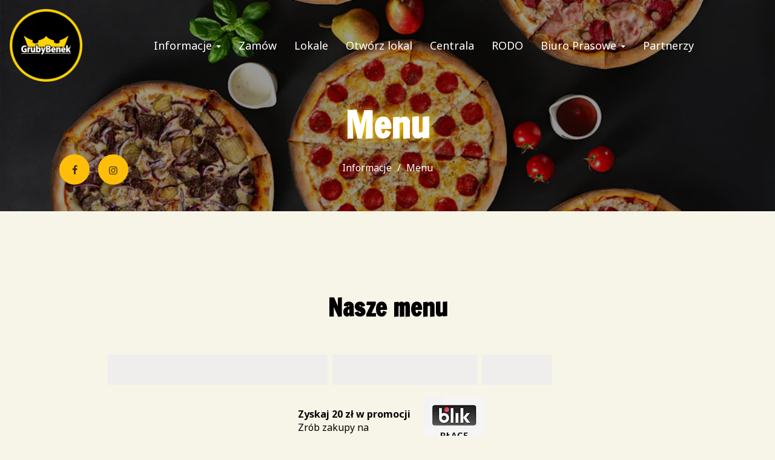

--- FILE ---
content_type: text/html; charset=utf-8
request_url: https://www.grubybenek.pl/restauracja/kolno
body_size: 40612
content:
<!DOCTYPE html>
<html lang="pl" class="no-js">
<head>
  <meta charset="utf-8">
<link rel="dns-prefetch" href="//fonts.gstatic.com">
<link rel="dns-prefetch" href="//fonts.googleapis.com">
<link rel="dns-prefetch" href="https://restaumatic-production.imgix.net">
<link rel="preconnect" href="https://restaumatic-production.imgix.net">
<link rel="preconnect" href="//fonts.gstatic.com" crossorigin>

<link rel="preload" as="font" href="https://d2sv10hdj8sfwn.cloudfront.net/production/pendolino/webpack/font/font-awesome-min-ec97639751ebebe81c1d.woff2" type="font/woff2" crossorigin="anonymous">

<meta name="viewport" content="width=device-width, initial-scale=1.0">
<!-- menu -->

<link rel="shortcut icon" href="https://restaumatic-production.imgix.net/uploads/sites/1250/1665056331.png?auto=compress%2Cformat&amp;crop=focalpoint&amp;fit=max&amp;h=32&amp;w=32" sizes="32x32">
<link rel="icon" href="https://restaumatic-production.imgix.net/uploads/sites/1250/1665056331.png?auto=compress%2Cformat&amp;crop=focalpoint&amp;fit=max&amp;h=192&amp;w=192" sizes="192x192">
<link rel="apple-touch-icon-precomposed" href="https://restaumatic-production.imgix.net/uploads/sites/1250/1665056331.png?auto=compress%2Cformat&amp;crop=focalpoint&amp;fit=max&amp;h=180&amp;w=180">
<meta name="msapplication-TileImage" content="https://restaumatic-production.imgix.net/uploads/sites/1250/1665056331.png?auto=compress%2Cformat&amp;crop=focalpoint&amp;fit=max&amp;h=270&amp;w=270">


<link rel='canonical' href='https://www.grubybenek.pl/restauracja/kolno'/>

<meta property="og:title" content="Menu Gruby Benek Kolno. Zamów i zapłać wygodnie online ">
<meta property="og:description" content="Sprawdź menu i promocje pizzerii Gruby Benek Kolno. Pizza i pozostałe dania dostępne zarówno  w dostawie jak i na miejscu. Szybko i sprawnie złóż zamówienie przez internet i opłać online">
<meta property="og:image" content="https://restaumatic-production.imgix.net/uploads/media_library/548643ff64a01ac2f3224fcb9d04f0da.png?auto=compress%2Cformat&amp;crop=focalpoint&amp;fit=crop&amp;max-h=427&amp;max-w=813">
<meta property="og:type" content="website">
<meta property='og:url' href='https://www.grubybenek.pl/restauracja/kolno'/>

  <meta name="facebook-domain-verification" content="c9o555uiky9qrangq01nbqi2iygqje" />


<meta name="google-site-verification" content="EG8gHktIjwhL00kODHOnh_JdG4jj3KApq_lr2zxLo4s" />

  <script type='text/javascript'>
  var quotes = ["", '"', "'"];
  var symbols = ['Promise', '$', 'ahoy', 'jQuery', 'I18n', 'moment', 'jigsaw', 'ComboSearch', 'ZiteReader'];
  var msg_templates = ["X is not defined", "Can't find variable: X", "X is undefined"];
  var ignores = [];
  quotes.forEach(function (q) {
    symbols.forEach(function (s) {
      msg_templates.forEach(function (m) {
        ignores.push(m.replace("X", q + s + q));
      });
    });
  });

  function shouldBeTagAsRestaumaticClient(filename){
    return filename.includes("client/js/views") ||
      filename.includes("MenuPageNewCart") ||
      filename.includes("NewCheckout") ||
      filename.includes("NewThankYouPage");
  }


  window.sentryOnLoad = function () {
    Sentry.init({
      dsn: 'https://844eecb5a0da4da99b3918516f5a379d@app.getsentry.com/85290',
      release: "1cfa627b7b15bd19fcef7079efebb360e78ca467",
      environment: "production",
      ignoreErrors: ignores.concat([
        /ChunkLoadError/,
        /SecurityError: Failed to read the 'localStorage' property/,
        /Blocked a frame with origin/,
        /__firefox__/,
        /BlockAdBlock/,
        /DataCloneError/,
        // Random plugins/extensions
        'top.GLOBALS',
        // See: http://blog.errorception.com/2012/03/tale-of-unfindable-js-error.html
        'originalCreateNotification',
        'canvas.contentDocument',
        'MyApp_RemoveAllHighlights',
        'http://tt.epicplay.com',
        'http://loading.retry.widdit.com/',
        'atomicFindClose',
        // Facebook borked
        'fb_xd_fragment',
        // ISP "optimizing" proxy - `Cache-Control: no-transform` seems to reduce this. (thanks @acdha)
        // See http://stackoverflow.com/questions/4113268/how-to-stop-javascript-injection-from-vodafone-proxy
        'bmi_SafeAddOnload',
        'EBCallBackMessageReceived',
        // See http://toolbar.conduit.com/Developer/HtmlAndGadget/Methods/JSInjection.aspx
        'conduitPage',
        /License expired/,
        // https://github.com/getsentry/sentry-javascript/issues/3040 (Chrome mobile on IOS)
        /undefined is not an object (evaluating 'window.webkit.messageHandlers.selectedDebugHandler.postMessage')/,
        /evaluating 'e.contentWindow.postMessage'/,
        // bug in mobile safari when parsing json+ld data
        /Object.prototype.hasOwnProperty.call(o,"telephone")/,
        'extractSchemaValuesFromJSONLD',
        // Old browsers
        'ResizeObserver is not defined',
        // Mobile safari bug
        /Load failed/,
        // https://forum.sentry.io/t/unhandledrejection-non-error-promise-rejection-captured-with-value/14062
        "Non-Error exception captured",
        "Non-Error promise rejection captured",
        "window.matchMedia is not a function",
        "Script error"
      ]),
      beforeSend(event) {
        try {
          if (event.exception && event.exception.values.some(v => v.stacktrace.frames.some(st => shouldBeTagAsRestaumaticClient(st.filename)))) {
              if(!event.hasOwnProperty('tags')) event.tags = {};
              event.tags["client.version"] = "new_restaumatic_client";
            }
        } catch(_) { }
        return event;
      },
      allowUrls: [
          /https:\/\/www\.grubybenek\.pl\//,
        /https:\/\/d2sv10hdj8sfwn\.cloudfront\.net\/production\/pendolino/,
        /js\-agent\.newrelic\.com/
      ]
    });
  }
</script>

<script src='https://js.sentry-cdn.com/844eecb5a0da4da99b3918516f5a379d.min.js' crossorigin="anonymous"></script>


<script type="text/javascript">
  if (!window.Skubacz) {
    var locale = "pl";
    window.Skubacz = {configuration: { locale: locale }};
  }

  function browserSupportsAllFeatures() {
    return window.Promise && window.fetch && window.Symbol && Object.entries && Object.assign;
  }

  function loadScript(src) {
    console.log("Loading script: " + src);
    var js = document.createElement('script');
    js.src = src;
    js.async = false;
    js.onload = function() {
      console.log("Script loaded: " + src);
    };
    js.onerror = function() {
      console.log("Script load error: " + src);
    };
    document.head.appendChild(js);
  }

  function checkBrowserSupport() {
    if (browserSupportsAllFeatures()) {
      console.log("We are in a modern browser, doing nothing ");
    } else {
      console.log("We are in an older browser, loading polyfills");
      loadScript('https://polyfill.io/v3/polyfill.js?features=es5,es6,Object.entries,NodeList.prototype.forEach,fetch&flags=gated');
    }
  }

  checkBrowserSupport();

  document.documentElement.className = document.documentElement.className.replace(/\bno-js\b/,'js'); // 
</script>

<script type="text/javascript">
  window.dataLayer = window.dataLayer || [];
  function gtag(){ dataLayer.push(arguments);}
  gtag("consent", "default", {
    'ad_storage': 'denied',
    'ad_user_data': 'denied',
    'ad_personalization': 'denied',
    'analytics_storage': 'denied',
    'wait_for_update': 500
  })
</script>

  
  
  <title>Menu Gruby Benek Kolno. Zamów i zapłać wygodnie online </title>
  <meta name="description" content="Sprawdź menu i promocje pizzerii Gruby Benek Kolno. Pizza i pozostałe dania dostępne zarówno  w dostawie jak i na miejscu. Szybko i sprawnie złóż zamówienie przez internet i opłać online"/>
  <meta name="keywords" content="Zamów online, Dostawa, Dowóz, Płatności online, Pizza, Sałatki, Burgery, Pizza Kolno, Pizzeria Kolno, Pizza pół na pół"/>

  
  
  <link href="https://fonts.googleapis.com/css?family=Noto+Sans:400,700|Francois+One:300,400|Francois+One:400&subset=latin-ext&display=swap" rel="stylesheet">



  <link rel="stylesheet" href="https://d2sv10hdj8sfwn.cloudfront.net/production/pendolino/webpack/fiesta-d4f4b555ec920030d209.css" media="screen" />
  <script src="https://d2sv10hdj8sfwn.cloudfront.net/production/pendolino/webpack/fiesta-d4f4b555ec920030d209.js" async="async"></script>

  <link href="https://dmbdno5jmf70v.cloudfront.net/uploads/sites/1250/themes/156172/assets/theme-af103dd1bc043a79c025aee3f47aedcb.css" media="screen" rel="stylesheet" type="text/css">

  
  
  <script type="text/javascript">
    Skubacz.configuration.editing = false;
    Skubacz.configuration.breakpoints = {
      gridFloatBreakpoint: 992,
      smallMin: 640,
      mediumMin: 992,
      extraMediumMin: 1024,
      largeMin: 1400,
      extraLargeMin: 1750
    };
  </script>
</head>
<body class="l-menu" data-bs-no-jquery="true">


<!-- Google Tag Manager (noscript) -->
<noscript><iframe src="//www.googletagmanager.com/ns.html?id=GTM-TQRBK85"
height="0" width="0" style="display:none;visibility:hidden"></iframe></noscript>
<!-- End Google Tag Manager (noscript) -->




<script>
  if ("RestaumaticMobileApp" in window && typeof window.RestaumaticMobileApp.isMobileApp === "function" && window.RestaumaticMobileApp.isMobileApp()) {
    document.getElementsByTagName("body")[0].className += " l-mobile-app";
  }
</script>




<!-- Icons -->



        <div data-hypernova-key="MenuSVGSymbols" data-hypernova-id="7010743d-2a33-4fa8-9dd8-7ed158598ba0"></div>
      <script type="application/json" data-hypernova-key="MenuSVGSymbols" data-hypernova-id="7010743d-2a33-4fa8-9dd8-7ed158598ba0"><!--{"__context__":{"locale":"pl","defaultLocale":"pl","country":"PL","currency":"PLN","siteId":1250,"accountId":949}}--></script>



<svg xmlns="http://www.w3.org/2000/svg" style="display: none;" class="svg-icons">
  <symbol id="svg-icon-restaumatic" viewBox="202.273 450 621.186 125.97"><title>Restaumatic</title><g fill="currentColor"><g><path d="m 360.218,535.5037 v -45.0375 h 5.3614 l 1.4156,5.7478 c 3.9461,-3.8313 8.6925,-5.7478 14.2404,-5.7478 v 6.6056 c -5.3762,0 -9.7367,1.9021 -13.0824,5.7047 v 32.7272 z"/><path d="m 426.573,515.258 h -31.6119 c 0,9.2084 5.3756,13.8116 16.1277,13.8116 4.8322,0 9.2361,-0.4289 13.2109,-1.2867 v 6.4338 c -3.9748,0.8578 -8.8076,1.287 -14.4978,1.287 -15.1841,0 -22.7761,-7.678 -22.7761,-23.0332 0,-14.6693 6.9057,-22.0043 20.7173,-22.0043 14.6406,0 20.9171,8.2647 18.8299,24.7918 z m -31.6119,-6.605 v 0 h 24.3629 c -0.1715,-7.8925 -4.0317,-11.8386 -11.5809,-11.8386 -8.0068,0 -12.2673,3.9461 -12.782,11.8386 z"/><path d="m 437.2103,533.359 v -6.863 c 5.29,1.7158 10.6376,2.5736 16.0421,2.5736 7.1771,0 10.766,-2.1447 10.766,-6.4338 0,-4.0028 -2.5024,-6.0052 -7.5061,-6.0052 h -6.4341 c -9.7225,0 -14.5834,-4.4314 -14.5834,-13.2965 0,-8.5785 6.2476,-12.8679 18.7441,-12.8679 5.3756,0 10.7087,0.7155 15.999,2.1447 v 6.863 c -5.2903,-1.7158 -10.6234,-2.5736 -15.999,-2.5736 -7.492,0 -11.238,2.1447 -11.238,6.4338 0,4.0037 2.359,6.0052 7.0773,6.0052 h 6.4341 c 10.2943,0 15.4414,4.4323 15.4414,13.2965 0,8.5785 -6.2342,12.8679 -18.7013,12.8679 -5.4045,0 -10.7521,-0.7147 -16.0421,-2.1447 z"/><path d="m 482.6769,483.1747 h 4.9754 l 1.7158,7.2915 h 12.1816 v 6.4341 h -10.9378 v 25.8642 c 0,4.2035 1.8156,6.3051 5.4474,6.3051 h 5.4904 v 6.4341 h -7.5492 c -7.5493,0 -11.3236,-4.0459 -11.3236,-12.1388 z"/><path d="m 509.4847,521.9064 c 0,-8.6644 6.0905,-12.9963 18.2722,-12.9963 3.9174,0 7.8346,0.2866 11.7527,0.8581 v -5.1044 c 0,-5.1755 -4.0468,-7.7635 -12.1388,-7.7635 -4.6324,0 -9.3793,0.7155 -14.2404,2.1447 v -6.4341 c 4.8611,-1.4292 9.608,-2.1447 14.2404,-2.1447 13.3826,0 20.0738,4.6619 20.0738,13.9833 v 31.0542 h -4.4609 l -2.7451,-4.4609 c -4.4895,2.9741 -9.3792,4.4609 -14.6692,4.4609 -10.7232,0 -16.0847,-4.5324 -16.0847,-13.5973 z m 18.2722,-6.5625 v 0 c -6.8916,0 -10.3372,2.1447 -10.3372,6.4338 0,4.8617 2.7165,7.2919 8.1497,7.2919 5.4901,0 10.1366,-1.4585 13.9402,-4.375 v -8.4929 c -3.9181,-0.5712 -7.8353,-0.8578 -11.7527,-0.8578 z"/><path d="m 599.1304,490.4662 v 45.0375 h -5.4473 l -1.3726,-5.7479 c -5.4621,3.8322 -10.9522,5.7479 -16.471,5.7479 -10.3515,0 -15.527,-5.59 -15.527,-16.7712 v -28.2663 h 7.9353 v 28.395 c 0,6.6911 3.3168,10.0369 9.951,10.0369 4.5465,0 8.8787,-1.9012 12.9966,-5.7047 v -32.7272 z"/><path d="m 611.9983,535.5037 v -45.0375 h 5.3617 l 1.3294,5.662 c 4.3178,-3.7747 9.0219,-5.662 14.1118,-5.662 6.5199,0 10.9661,2.0591 13.3398,6.1767 4.8898,-4.1176 9.8507,-6.1767 14.8839,-6.1767 10.3513,0 15.527,5.705 15.527,17.1145 v 27.923 h -7.935 v -28.3522 c 0,-6.7195 -2.8309,-10.0797 -8.4929,-10.0797 -4.2321,0 -8.1924,1.9449 -11.8814,5.8334 v 32.5985 h -7.935 v -28.2235 c 0,-6.8051 -2.8026,-10.2084 -8.407,-10.2084 -4.4609,0 -8.4498,1.9449 -11.967,5.8334 v 32.5985 z"/><path d="m 687.2751,521.9064 c 0,-8.6644 6.0908,-12.9963 18.2724,-12.9963 3.9175,0 7.8347,0.2866 11.7525,0.8581 v -5.1044 c 0,-5.1755 -4.0465,-7.7635 -12.1386,-7.7635 -4.6323,0 -9.3792,0.7155 -14.2404,2.1447 v -6.4341 c 4.8612,-1.4292 9.6081,-2.1447 14.2404,-2.1447 13.3827,0 20.0739,4.6619 20.0739,13.9833 v 31.0542 h -4.4609 l -2.7451,-4.4609 c -4.4895,2.9741 -9.3793,4.4609 -14.6693,4.4609 -10.7231,0 -16.0849,-4.5324 -16.0849,-13.5973 z m 18.2724,-6.5625 v 0 c -6.8916,0 -10.3371,2.1447 -10.3371,6.4338 0,4.8617 2.7162,7.2919 8.1496,7.2919 5.4902,0 10.1367,-1.4585 13.94,-4.375 v -8.4929 c -3.9178,-0.5712 -7.835,-0.8578 -11.7525,-0.8578 z"/><path d="m 738.1031,483.1747 h 4.9757 l 1.7155,7.2915 h 12.1816 v 6.4341 h -10.9377 v 25.8642 c 0,4.2035 1.8158,6.3051 5.4476,6.3051 h 5.4901 v 6.4341 h -7.5492 c -7.5489,0 -11.3236,-4.0459 -11.3236,-12.1388 z"/><path d="m 775.8487,474.167 v 7.5064 h -7.935 v -7.5064 z m 0,16.2992 v 0 45.0375 h -7.935 v -45.0375 z"/><path d="m 823.4597,534.2167 c -3.7173,0.8578 -7.7207,1.287 -12.0098,1.287 -16.0138,0 -24.0199,-7.7922 -24.0199,-23.3765 0,-14.4403 8.0061,-21.661 24.0199,-21.661 4.2891,0 8.2925,0.4292 12.0098,1.287 v 6.4338 c -3.7173,-0.8578 -7.8639,-1.2867 -12.439,-1.2867 -10.4374,0 -15.6557,5.076 -15.6557,15.2269 0,11.2952 5.2183,16.9424 15.6557,16.9424 4.5751,0 8.7217,-0.4289 12.439,-1.2867 z"/></g><path d="M 318.7635,450 H 211.7531 c -5.214,0 -9.4796,4.2661 -9.4796,9.4802 v 107.0101 c 0,5.2138 4.2656,9.4796 9.4796,9.4796 h 107.0104 c 5.2141,0 9.4799,-4.2658 9.4799,-9.4796 V 459.4802 c 0,-5.2141 -4.2658,-9.4802 -9.4799,-9.4802 z m -8.7004,88.2394 v 0 c 0,0.8183 -0.8858,1.3294 -1.5942,0.9204 l -43.2082,-24.9458 -43.2031,24.9432 c -0.7104,0.4102 -1.5987,-0.1026 -1.5987,-0.9226 v -50.499 c 0,-0.8203 0.8883,-1.3328 1.5987,-0.9229 l 43.2037,24.9437 43.2076,-24.946 c 0.7084,-0.409 1.5942,0.1023 1.5942,0.9207 z"/></g></symbol>
  <symbol id="svg-icon-arrow-right" viewBox="0 0 16 16"><title>Arrow icon</title><g fill="currentColor"><path d="M16 7.8C16 7.8 16 7.8 16 7.8 16 7.8 16 7.7 16 7.7 16 7.6 16 7.6 16 7.5 16 7.5 16 7.5 16 7.5 15.9 7.5 15.9 7.5 15.9 7.4 15.9 7.4 15.9 7.4 15.9 7.4L7.6 0.1C7.4 0 7.2 0 7.1 0.1 7 0.3 7 0.5 7.1 0.6L14.8 7.3 0.3 7.3C0.1 7.3 0 7.5 0 7.7 0 7.9 0.1 8 0.3 8L14.8 8 7.1 14.8C7 14.9 7 15.1 7.1 15.2 7.1 15.3 7.2 15.3 7.3 15.3 7.4 15.3 7.5 15.3 7.6 15.3L15.9 7.9C15.9 7.9 15.9 7.9 15.9 7.9 15.9 7.9 15.9 7.9 16 7.8L16 7.8Z"/></g></symbol>
  <symbol id="svg-icon-ellipsis" viewBox="0 0 36 7"><title>Ellipsis</title><g fill="currentColor"><circle cx="3.5" cy="3.5" r="3.5"/><circle cx="17.909" cy="3.547" r="3.5"/><circle cx="32.5" cy="3.5" r="3.5"/></g></symbol>
  
</svg>


<a href="#main-content" class="m-skip-link">Przejdź do głównej zawartości</a>


  <a href="#modal-cart" class="m-skip-link">Koszyk</a>



<div class="m-notification js-notify" style="display: none;" role="alert"
   data-notify-key="notification-cms/pages/457095-20251021121921038286"
   data-expiration="1761868800">
  <button type="button" class="m-notification__close js-notify-close" aria-label="Zamknij" data-ga-action="Banner clicked" data-ga-label="Close button">
    <span aria-hidden="true" class="icon-cancel"></span>
  </button>
  <div class="m-notification__content">
    <button type="button" class="m-notification__title u-btn-unstyled" data-bs-toggle="modal" data-bs-target="#notification_modal" data-ga-action="Banner clicked" data-ga-label="Title">
      POZNAJ NASZE NOWE SEZONOWE MENU
      <span class="icon-angle-right u-font-size-120p u-hidden-gfb-up" aria-label="Więcej"></span>
    </button>
    <button type="button" class="m-notification__btn u-ml2 u-hidden-gfb-down js-notify-close" data-bs-toggle="modal" data-bs-target="#notification_modal" data-ga-action="Banner clicked" data-ga-label="More button">
      Więcej
      <span class="icon-angle-right icon-btn u-ml1" aria-hidden="true"></span>
    </button>
  </div>
</div>


<noscript>
  <div class="m-notification m-notification--error js-notify is-active" id="notification-no-js" role="alert" data-notify-key="notify-session-no-js">
    <a href="#notification-no-js" role="button" class="m-notification__close js-notify-close" aria-label="Zamknij">
      <span aria-hidden="true" class="icon-cancel"></span>
    </a>
    <div class="container">
      Do prawidłowego działania strony wymagana jest obsługa <strong>JavaScript</strong>. Aby odblokować JavaScript w przeglądarce należy kierować się <a href="http://www.enable-javascript.com/pl/" class="alert-link">tymi instrukcjami</a>.
    </div>
  </div>
</noscript>

<div class="m-notification m-notification--error js-notify js-notify-storage" style="display: none;" id="notification-no-storage" role="alert" data-notify-key="notify-session-storage">
  <button type="button" class="m-notification__close js-notify-close" aria-label="Zamknij">
    <span aria-hidden="true" class="icon-cancel"></span>
  </button>
  <div class="container">
    Do prawidłowego działania strony wymagane są <strong>sessionStorage</strong> oraz <strong>localStorage</strong>. Czy korzystasz z trybu przeglądania prywatnego?
  </div>
</div>

<div class="m-notification m-notification--error js-notify" style="display: none;" id="notification-old-browser" role="alert" data-notify-key="notify-session-old-browser">
  <button type="button" class="m-notification__close js-notify-close" aria-label="Zamknij">
    <span aria-hidden="true" class="icon-cancel icon-flex-center"></span>
  </button>
  <div class="container">
    Korzystasz z <strong>przestarzałej przeglądarki</strong>. Prosimy <a href="http://browsehappy.com/" class="alert-link">zaktualizować przeglądarkę</a> w celu bezproblemowego korzystania ze strony.
  </div>
</div>

<div class="js-payment-warning"></div>
































<div id="header" class="m-header ">
  <div  class="m-header__main ">
    <header class="m-header__navbar">
      <div class="m-header__container m-header__container--navbar">
        <div class="m-flex-group">
  
    
<div class="m-flex-group__item" >
  <a href="/" class="m-header__logo" aria-label="Przejdź do strony głównej">
    <img src="https://restaumatic-production.imgix.net/uploads/restaurants/4229/logo/1549451286.png?auto=compress%2Cformat&amp;crop=focalpoint&amp;fit=clip&amp;h=500&amp;w=500" class="m-header__logo-img" alt="Gruby Benek logo">
  </a>
</div>

  
  <div class="m-flex-group__item m-flex-group__item--main">
    
      <nav class="m-nav  js-navigation js-scroll-spy-nav" data-navigation='{"activeClassName": "is-active"}'>
  
    <ul class="m-nav__list">
      
        
  <li class="m-nav__list-item dropdown">
    <a  class="m-nav__item dropdown-toggle" data-bs-toggle="dropdown" aria-expanded="false" href="#">
      Informacje
      <span class="caret" aria-hidden="true"></span>
    </a>
    <ul class="dropdown-menu m-nav__dropdown-list">
      
        <li class="m-nav__dropdown-list-item">
          <a  class="m-nav__dropdown-item" title="O nas" href="/informacje/o-nas">O nas</a>
        </li>
      
        <li class="m-nav__dropdown-list-item">
          <a  class="m-nav__dropdown-item" title="Wykaz alergenów" href="/informacje/wykaz-alergenow">Wykaz alergenów</a>
        </li>
      
        <li class="m-nav__dropdown-list-item">
          <a  class="m-nav__dropdown-item" title="REGULAMINY" href="/informacje/regulamin">REGULAMINY</a>
        </li>
      
        <li class="m-nav__dropdown-list-item">
          <a  class="m-nav__dropdown-item" title="Polityka cookies" href="/informacje/polityka-cookies">Polityka cookies</a>
        </li>
      
    </ul>
  </li>


      
        
  <li class="m-nav__list-item">
    <a  class="m-nav__item" title="Zamów" href="/restauracje">
      Zamów
    </a>
  </li>


      
        
  <li class="m-nav__list-item">
    <a  class="m-nav__item" title="Lokale" href="/kontakt">
      Lokale
    </a>
  </li>


      
        
  <li class="m-nav__list-item">
    <a  target="_blank"  class="m-nav__item" title="Otwórz lokal" href="http://franczyza.grubybenek.pl">
      Otwórz lokal
    </a>
  </li>


      
        
  <li class="m-nav__list-item">
    <a  class="m-nav__item" title="Centrala" href="/informacje/centrala">
      Centrala
    </a>
  </li>


      
        
  <li class="m-nav__list-item">
    <a  class="m-nav__item" title="RODO" href="/informacje/rodo">
      RODO
    </a>
  </li>


      
        
  <li class="m-nav__list-item dropdown">
    <a  class="m-nav__item dropdown-toggle" data-bs-toggle="dropdown" aria-expanded="false" href="#">
      Biuro Prasowe
      <span class="caret" aria-hidden="true"></span>
    </a>
    <ul class="dropdown-menu m-nav__dropdown-list">
      
        <li class="m-nav__dropdown-list-item">
          <a  class="m-nav__dropdown-item" title="Wydarzenia" href="/informacje/wydarzenia">Wydarzenia</a>
        </li>
      
        <li class="m-nav__dropdown-list-item">
          <a  class="m-nav__dropdown-item" title="Media o Nas" href="/informacje/prasa-o-nas">Media o Nas</a>
        </li>
      
        <li class="m-nav__dropdown-list-item">
          <a  class="m-nav__dropdown-item" title="Dla Mediów" href="/informacje/pliki-do-pobrania">Dla Mediów</a>
        </li>
      
    </ul>
  </li>


      
        
  <li class="m-nav__list-item">
    <a  class="m-nav__item" title="Partnerzy" href="/informacje/nasi-partnerzy">
      Partnerzy
    </a>
  </li>


      
    </ul>
  
</nav>

    
  </div>

  <div class="m-flex-group__item u-text-right">
    <ul class="list-inline u-mb0 ">
      
      
      <li class="visible-xs-block visible-sm-block">
        <div class="m-nav-toggle">
  <button type="button" class="btn btn-default m-nav-toggle__btn js-navigation-toggle" title="Nawigacja" aria-controls="responsive-nav" data-ga-action="Open mobile navigation (hamburger button clicks)">
    <span class="icon-reorder m-nav-toggle__icon" aria-hidden="true"></span>
  </button>
</div>

      </li>
    </ul>
  </div>
</div>

      </div>
    </header>
  </div>

  <section class="m-header__wrapper ">
    
      <div class="m-header__cover-wrapper">
        
          
          
          
          
          
            <div class="m-header__bg-single-img  js-animate__init-element" >
              <img class="m-header__cover " srcset="https://restaumatic-production.imgix.net/uploads/accounts/949/media_library/d1faaf38-44dd-4dd1-b2d0-83de53c79306.jpg?auto=compress%2Cformat&blur=0&crop=focalpoint&fit=max&fp-x=0.5&fp-y=0.5&h=768&rect=0%2C0%2C2000%2C1500&w=1920 1920w, https://restaumatic-production.imgix.net/uploads/accounts/949/media_library/d1faaf38-44dd-4dd1-b2d0-83de53c79306.jpg?auto=compress%2Cformat&blur=0&crop=focalpoint&fit=max&fp-x=0.5&fp-y=0.5&h=768&rect=0%2C0%2C2000%2C1500&w=1280 1280w, https://restaumatic-production.imgix.net/uploads/accounts/949/media_library/d1faaf38-44dd-4dd1-b2d0-83de53c79306.jpg?auto=compress%2Cformat&blur=0&crop=focalpoint&fit=max&fp-x=0.5&fp-y=0.5&h=768&rect=0%2C0%2C2000%2C1500&w=768 768w" sizes="100vw" src="https://restaumatic-production.imgix.net/uploads/accounts/949/media_library/d1faaf38-44dd-4dd1-b2d0-83de53c79306.jpg?auto=compress%2Cformat&blur=0&crop=focalpoint&fit=max&fp-x=0.5&fp-y=0.5&h=768&rect=0%2C0%2C2000%2C1500&w=1920"  alt="">
            </div>
          
        
      </div>
    
    <div class="m-header__content">
      <div class="m-header__container m-header__container--horizontal-social-icons">
        <div class="m-header__social-icons m-header__social-icons--left-bottom">
          
          
          
          
          
            


  
  
  
  
  <div class="m-icon-group" >
    <ul class="m-icon-group__list">
      
        <li class="m-icon-group__list-item">
          <a href="https://www.facebook.com/GrubyBenekPizza/" title="Facebook" class="btn btn-primary m-icon-group__item" target="_blank" rel="noopener noreferrer">
            <span class="icon-facebook" aria-hidden="true"></span>
          </a>
        </li>
      
      
      
      
        <li class="m-icon-group__list-item">
          <a href="https://www.instagram.com/grubybenekpizza/" title="Instagram" class="btn btn-primary m-icon-group__item" target="_blank" rel="noopener noreferrer">
            <span class="icon-instagram" aria-hidden="true"></span>
          </a>
        </li>
      
    </ul>
  </div>
  




          
        </div>
      </div>
      
        <div class="m-header__hero ">
          
          
  <div class="m-hero m-hero--subpage">
    <div class="container">
      <div class="m-hero__header m-hero__header--slim">
        
        <h1 class="m-hero__title" >
          
          Menu
        </h1>
        
          <div class="m-hero__description">
            <nav class="m-breadcrumb">
              <ol class="m-breadcrumb__list">
                <li><a href="/" class="u-color-inherit">Informacje</a></li>
                <li>Menu</li>
              </ol>
            </nav>
          </div>
        
      </div>
    </div>
  </div>



<script>
  (function () {
    var sliderTimeToWait = 0;

    function convertToMs(val) {
      return (String(val).indexOf("ms") === -1) ? parseFloat(val) * 1000 : parseInt(val);
    }

    [].forEach.call(document.querySelectorAll(".js-slider__animation-fix .animated, .js-slider__animation-fix .cell, .js-slider__animation-fix .char"), function (el) {
      var styles = typeof window.getComputedStyle === "function" ? window.getComputedStyle(el) : {};
      var animationTime = convertToMs(styles.animationDuration || "0ms") + convertToMs(styles.animationDelay || "0ms");
      sliderTimeToWait = Math.max(sliderTimeToWait, animationTime);
    });

    window.Skubacz.configuration.slider_animation_fix = {
      animation_time: sliderTimeToWait
    };
  })();
</script>


        </div>
      
      
    </div>
    
  </section>
</div>

<div class="m-header-navbar ">
  <div class="m-header">
    <div class="m-header__navbar">
      <div class="m-header__container">
        <div class="m-flex-group">
  
    
<div class="m-flex-group__item" >
  <a href="/" class="m-header__logo" aria-label="Przejdź do strony głównej">
    <img src="https://restaumatic-production.imgix.net/uploads/restaurants/4229/logo/1549451286.png?auto=compress%2Cformat&amp;crop=focalpoint&amp;fit=clip&amp;h=500&amp;w=500" class="m-header__logo-img" alt="Gruby Benek logo">
  </a>
</div>

  
  <div class="m-flex-group__item m-flex-group__item--main">
    
      <nav class="m-nav  js-navigation js-scroll-spy-nav" data-navigation='{"activeClassName": "is-active"}'>
  
    <ul class="m-nav__list">
      
        
  <li class="m-nav__list-item dropdown">
    <a  class="m-nav__item dropdown-toggle" data-bs-toggle="dropdown" aria-expanded="false" href="#">
      Informacje
      <span class="caret" aria-hidden="true"></span>
    </a>
    <ul class="dropdown-menu m-nav__dropdown-list">
      
        <li class="m-nav__dropdown-list-item">
          <a  class="m-nav__dropdown-item" title="O nas" href="/informacje/o-nas">O nas</a>
        </li>
      
        <li class="m-nav__dropdown-list-item">
          <a  class="m-nav__dropdown-item" title="Wykaz alergenów" href="/informacje/wykaz-alergenow">Wykaz alergenów</a>
        </li>
      
        <li class="m-nav__dropdown-list-item">
          <a  class="m-nav__dropdown-item" title="REGULAMINY" href="/informacje/regulamin">REGULAMINY</a>
        </li>
      
        <li class="m-nav__dropdown-list-item">
          <a  class="m-nav__dropdown-item" title="Polityka cookies" href="/informacje/polityka-cookies">Polityka cookies</a>
        </li>
      
    </ul>
  </li>


      
        
  <li class="m-nav__list-item">
    <a  class="m-nav__item" title="Zamów" href="/restauracje">
      Zamów
    </a>
  </li>


      
        
  <li class="m-nav__list-item">
    <a  class="m-nav__item" title="Lokale" href="/kontakt">
      Lokale
    </a>
  </li>


      
        
  <li class="m-nav__list-item">
    <a  target="_blank"  class="m-nav__item" title="Otwórz lokal" href="http://franczyza.grubybenek.pl">
      Otwórz lokal
    </a>
  </li>


      
        
  <li class="m-nav__list-item">
    <a  class="m-nav__item" title="Centrala" href="/informacje/centrala">
      Centrala
    </a>
  </li>


      
        
  <li class="m-nav__list-item">
    <a  class="m-nav__item" title="RODO" href="/informacje/rodo">
      RODO
    </a>
  </li>


      
        
  <li class="m-nav__list-item dropdown">
    <a  class="m-nav__item dropdown-toggle" data-bs-toggle="dropdown" aria-expanded="false" href="#">
      Biuro Prasowe
      <span class="caret" aria-hidden="true"></span>
    </a>
    <ul class="dropdown-menu m-nav__dropdown-list">
      
        <li class="m-nav__dropdown-list-item">
          <a  class="m-nav__dropdown-item" title="Wydarzenia" href="/informacje/wydarzenia">Wydarzenia</a>
        </li>
      
        <li class="m-nav__dropdown-list-item">
          <a  class="m-nav__dropdown-item" title="Media o Nas" href="/informacje/prasa-o-nas">Media o Nas</a>
        </li>
      
        <li class="m-nav__dropdown-list-item">
          <a  class="m-nav__dropdown-item" title="Dla Mediów" href="/informacje/pliki-do-pobrania">Dla Mediów</a>
        </li>
      
    </ul>
  </li>


      
        
  <li class="m-nav__list-item">
    <a  class="m-nav__item" title="Partnerzy" href="/informacje/nasi-partnerzy">
      Partnerzy
    </a>
  </li>


      
    </ul>
  
</nav>

    
  </div>

  <div class="m-flex-group__item u-text-right">
    <ul class="list-inline u-mb0 ">
      
      
      <li class="visible-xs-block visible-sm-block">
        <div class="m-nav-toggle">
  <button type="button" class="btn btn-default m-nav-toggle__btn js-navigation-toggle" title="Nawigacja" aria-controls="responsive-nav" data-ga-action="Open mobile navigation (hamburger button clicks)">
    <span class="icon-reorder m-nav-toggle__icon" aria-hidden="true"></span>
  </button>
</div>

      </li>
    </ul>
  </div>
</div>

      </div>
    </div>
  </div>
</div>




<div class="mobile-navigation-backdrop js-navigation-toggle"></div>
<nav id="responsive-nav" class="mobile-navigation mobile-navigation--right js-navigation" data-navigation='{"activeClassName": "is-active"}'>
  <header class="mobile-navigation__header">
    <button type="button" class="mobile-navigation-toggle js-navigation-toggle" aria-controls="responsive-nav" title="Zamknij">&times;</button>
    <ul class="mobile-navigation__inline-list">
      
        <li class="mobile-navigation__inline-list-item">
          <div class="m-language-select">
            

          </div>
        </li>
      
    </ul>
  </header>
  <ul class="mobile-navigation__list js-scroll-spy-nav">
    
   
  <li class=" dropdown">
    <a data-bs-display="static" class=" dropdown-toggle" data-bs-toggle="dropdown" aria-expanded="false" href="#">
      Informacje
      <span class="caret" aria-hidden="true"></span>
    </a>
    <ul class="dropdown-menu ">
      
        <li class="">
          <a  class="" title="O nas" href="/informacje/o-nas">O nas</a>
        </li>
      
        <li class="">
          <a  class="" title="Wykaz alergenów" href="/informacje/wykaz-alergenow">Wykaz alergenów</a>
        </li>
      
        <li class="">
          <a  class="" title="REGULAMINY" href="/informacje/regulamin">REGULAMINY</a>
        </li>
      
        <li class="">
          <a  class="" title="Polityka cookies" href="/informacje/polityka-cookies">Polityka cookies</a>
        </li>
      
    </ul>
  </li>



   
  <li class="">
    <a  class="" title="Zamów" href="/restauracje">
      Zamów
    </a>
  </li>



   
  <li class="">
    <a  class="" title="Lokale" href="/kontakt">
      Lokale
    </a>
  </li>



   
  <li class="">
    <a  target="_blank"  class="" title="Otwórz lokal" href="http://franczyza.grubybenek.pl">
      Otwórz lokal
    </a>
  </li>



   
  <li class="">
    <a  class="" title="Centrala" href="/informacje/centrala">
      Centrala
    </a>
  </li>



   
  <li class="">
    <a  class="" title="RODO" href="/informacje/rodo">
      RODO
    </a>
  </li>



   
  <li class=" dropdown">
    <a data-bs-display="static" class=" dropdown-toggle" data-bs-toggle="dropdown" aria-expanded="false" href="#">
      Biuro Prasowe
      <span class="caret" aria-hidden="true"></span>
    </a>
    <ul class="dropdown-menu ">
      
        <li class="">
          <a  class="" title="Wydarzenia" href="/informacje/wydarzenia">Wydarzenia</a>
        </li>
      
        <li class="">
          <a  class="" title="Media o Nas" href="/informacje/prasa-o-nas">Media o Nas</a>
        </li>
      
        <li class="">
          <a  class="" title="Dla Mediów" href="/informacje/pliki-do-pobrania">Dla Mediów</a>
        </li>
      
    </ul>
  </li>



   
  <li class="">
    <a  class="" title="Partnerzy" href="/informacje/nasi-partnerzy">
      Partnerzy
    </a>
  </li>




  </ul>

  

  
</nav>




  <main id="main-content" role="main" class="m-main">
    


<section class="m-section m-section--inner-padding">
  
    <div class="container container--content">
      
      






<header class="m-page-subheader m-page-subheader--center">
  <h2 class="m-page-subheader__heading">
    
    <span class="m-page-subheader__sup-title"><br></span>
    <span class="m-page-subheader__title">
      Nasze menu
    </span>
  </h2>

  
  <p class="m-page-subheader__description"></p>
</header>

    </div>
  

  <div class="container">
    





<div id="restaurant-menu" class="restaurant-menu ">
  
  
  
  
  
  
  
  
  

  

  

  

  

  

  


  
  

  

  
      
      <div aria-live="polite" id="alerts-wrapper" class="m-form-wrapper"></div>
      
      <div id="fulfillment-settings-wrapper" class="m-form-wrapper" aria-live="polite">
        <div class="m-fulfillment-widget m-skeleton js-skeleton u-p2" data-target="#fulfillment-settings" data-area="#fulfillment-settings-wrapper">
          <div class="m-fulfillment-widget__method">
            <div class="m-skeleton__item m-skeleton__item--input"></div>
          </div>
          <div class="m-fulfillment-widget__address">
            <div class="m-skeleton__item m-skeleton__item--input"></div>
          </div>
          <div class="m-fulfillment-widget__time">
            <div class="m-skeleton__item m-skeleton__item--input"></div>
          </div>
        </div>
      </div>
      
      


  

  

  

  

  

  

  

  

  

  
    
    




  <section class="m-promotion-slider">
    <button
      type="button"
      class="m-scrollable-nav-arrow u-mx4 js-scrollable-nav-arrows-prev"
      aria-label="Poprzednia"
    >
      <i class="icon-btn icon-left" aria-hidden="true"></i>
    </button>
    <ul class="m-promotion-slider__list js-scrollable-nav-arrows-list">
      
      
        <li class="m-promotion-slider__item" data-field-id="Menu.promotion.blikPlacePozniej">
          <button 
            type="button"
            class="m-promotion-slider__button" 
            data-bs-toggle="modal"
            data-bs-target="#menu-promotion-blik-place-pozniej"
          >
            <p class="m-promotion-slider__text-container">
              <span class="m-promotion-slider__title" data-field-id="Menu.promotion..name">
                Zyskaj 20 zł w promocji
              </span>
              <br />
              Zrób zakupy na minimum 50 zł i skorzystaj z opcji płatności BLIK Płacę Później. Zapłacisz do 30 dni bez dodatkowych kosztów.
            </p>
            <div class="m-promotion-slider__image-container">
              <img src="https://restaumatic-production.imgix.net/uploads/media_library/blik-place-pozniej-67626ca5296ca840adb9d30aa0a80b9e.png?auto=compress%2Cformat&crop=focalpoint&fit=crop&max-h=100&max-w=100" class="m-promotion-slider__image" loading="lazy" alt="" />
            </div>
          </button>
        </li>
      
      
    </ul>
    <button
      type="button"
      class="m-scrollable-nav-arrow u-mx4 js-scrollable-nav-arrows-next"
      aria-label="Następna"
    >
      <i class="icon-btn icon-right" aria-hidden="true"></i>
    </button>
  </section>


    
  <div id="menu-wrapper" class="m-flex-layout m-flex-layout--column">
    
    

    
       <div class="m-flex-layout__aside m-flex-layout__aside--sticky-tabs  show js-sticky-nav" data-field-id="Menu.groupNav">
        




<nav id="menu-nav" class="m-group-nav m-group-nav--tabs js-scroll-spy-nav js-toggle-group-nav" tabindex="-1">
  <button
    type="button"
    class="m-scrollable-nav-arrow u-mx2 js-scrollable-nav-arrows-prev"
    aria-label="Poprzednia"
  >
    <i class="icon-btn icon-left" aria-hidden="true"></i>
  </button>
  <ul class="m-group-nav__list m-group-nav__list--tabs js-scrollable-nav-arrows-list">
    
      <li class="m-group-nav__list-item js-toggle-group-list-item" data-section-id="38c6bfa1-8f09-56cc-b6c0-8401bdb54ac4"
          data-visible-in="Site"
        >
          <a id="link-to-pizze" href="#menu-pizze" class="m-group-nav__link js-toggle-group-link is-active" data-field-id="Menu.groupNav.38c6bfa1-8f09-56cc-b6c0-8401bdb54ac4">
            
  


            <span class="m-group-nav__link-text">PIZZE </span>
            
          </a>
        </li>
        
    
      <li class="m-group-nav__list-item js-toggle-group-list-item" data-section-id="decd863f-3cef-54fe-a121-59d34180991c"
          data-visible-in="Site"
        >
          <a id="link-to-pizze-wloskie" href="#menu-pizze-wloskie" class="m-group-nav__link js-toggle-group-link " data-field-id="Menu.groupNav.decd863f-3cef-54fe-a121-59d34180991c">
            
  


            <span class="m-group-nav__link-text">PIZZE WŁOSKIE</span>
            
          </a>
        </li>
        
    
      <li class="m-group-nav__list-item js-toggle-group-list-item" data-section-id="25e96285-fd11-5d03-8ac3-528116ba789c"
          data-visible-in="Site"
        >
          <a id="link-to-boxy" href="#menu-boxy" class="m-group-nav__link js-toggle-group-link " data-field-id="Menu.groupNav.25e96285-fd11-5d03-8ac3-528116ba789c">
            
  


            <span class="m-group-nav__link-text">BOXY</span>
            
          </a>
        </li>
        
    
      <li class="m-group-nav__list-item js-toggle-group-list-item" data-section-id="dc9fe4f6-4687-4537-bb09-7b52940148e4"
          data-visible-in="Site"
        >
          <a id="link-to-benpasta" href="#menu-benpasta" class="m-group-nav__link js-toggle-group-link " data-field-id="Menu.groupNav.dc9fe4f6-4687-4537-bb09-7b52940148e4">
            
  


            <span class="m-group-nav__link-text">BENPASTA</span>
            
          </a>
        </li>
        
    
      <li class="m-group-nav__list-item js-toggle-group-list-item" data-section-id="ae73aabe-2fcc-5a12-b843-1d28ac94ec7d"
          data-visible-in="Site"
        >
          <a id="link-to-salaty" href="#menu-salaty" class="m-group-nav__link js-toggle-group-link " data-field-id="Menu.groupNav.ae73aabe-2fcc-5a12-b843-1d28ac94ec7d">
            
  


            <span class="m-group-nav__link-text">SAŁATY</span>
            
          </a>
        </li>
        
    
      <li class="m-group-nav__list-item js-toggle-group-list-item" data-section-id="80ae4f8b-b88c-4cb6-b71a-60d7244d1732"
          data-visible-in="Site"
        >
          <a id="link-to-sosy" href="#menu-sosy" class="m-group-nav__link js-toggle-group-link " data-field-id="Menu.groupNav.80ae4f8b-b88c-4cb6-b71a-60d7244d1732">
            
  


            <span class="m-group-nav__link-text">SOSY</span>
            
          </a>
        </li>
        
    
      <li class="m-group-nav__list-item js-toggle-group-list-item" data-section-id="36999e2d-0e99-5c02-9d95-7532c783b306"
          data-visible-in="Site"
        >
          <a id="link-to-kebab" href="#menu-kebab" class="m-group-nav__link js-toggle-group-link " data-field-id="Menu.groupNav.36999e2d-0e99-5c02-9d95-7532c783b306">
            
  


            <span class="m-group-nav__link-text">KEBAB</span>
            
          </a>
        </li>
        
    
      <li class="m-group-nav__list-item js-toggle-group-list-item" data-section-id="b861c26a-2ba4-5343-a568-427e5e8c464d"
          data-visible-in="Site"
        >
          <a id="link-to-quesadilla" href="#menu-quesadilla" class="m-group-nav__link js-toggle-group-link " data-field-id="Menu.groupNav.b861c26a-2ba4-5343-a568-427e5e8c464d">
            
  


            <span class="m-group-nav__link-text">QUESADILLA</span>
            
          </a>
        </li>
        
    
      <li class="m-group-nav__list-item js-toggle-group-list-item" data-section-id="7d020f82-759b-596c-9b94-dc30e8b8f2fd"
          data-visible-in="Site"
        >
          <a id="link-to-kanapki-benka" href="#menu-kanapki-benka" class="m-group-nav__link js-toggle-group-link " data-field-id="Menu.groupNav.7d020f82-759b-596c-9b94-dc30e8b8f2fd">
            
  


            <span class="m-group-nav__link-text">KANAPKI BENKA</span>
            
          </a>
        </li>
        
    
      <li class="m-group-nav__list-item js-toggle-group-list-item" data-section-id="9227caa0-31f2-5f42-b817-a7a97dd366bf"
          data-visible-in="Site"
        >
          <a id="link-to-kubelki-kurczaka-i-inne" href="#menu-kubelki-kurczaka-i-inne" class="m-group-nav__link js-toggle-group-link " data-field-id="Menu.groupNav.9227caa0-31f2-5f42-b817-a7a97dd366bf">
            
  


            <span class="m-group-nav__link-text">KUBEŁKI KURCZAKA I INNE</span>
            
          </a>
        </li>
        
    
      <li class="m-group-nav__list-item js-toggle-group-list-item" data-section-id="2e8c3765-12ab-569b-b92a-3410d0174a4d"
          data-visible-in="Site"
        >
          <a id="link-to-napoje" href="#menu-napoje" class="m-group-nav__link js-toggle-group-link " data-field-id="Menu.groupNav.2e8c3765-12ab-569b-b92a-3410d0174a4d">
            
  


            <span class="m-group-nav__link-text">NAPOJE</span>
            
          </a>
        </li>
        
    
      <li class="m-group-nav__list-item js-toggle-group-list-item" data-section-id="26ebf70e-1647-484b-bd69-dc1b2f2952fe"
          data-visible-in="Site"
        >
          <a id="link-to-rozporzadzenie-ministra-klimatu-i-srodowiska" href="#menu-rozporzadzenie-ministra-klimatu-i-srodowiska" class="m-group-nav__link js-toggle-group-link " data-field-id="Menu.groupNav.26ebf70e-1647-484b-bd69-dc1b2f2952fe">
            
  


            <span class="m-group-nav__link-text">* ROZPORZĄDZENIE MINISTRA KLIMATU I ŚRODOWISKA</span>
            
          </a>
        </li>
        
    
  </ul>
  <button
    type="button"
    class="m-scrollable-nav-arrow u-mx2 js-scrollable-nav-arrows-next"
    aria-label="Następna"
  >
    <i class="icon-btn icon-right" aria-hidden="true"></i>
  </button>
</nav>

      </div>
    

    
      <div class="m-flex-layout__aside hidden">
        







<nav id="menu-nav" class="m-group-nav js-toggle-group-nav m-group-nav--horizontal m-group-nav--not-mobile" tabindex="-1">
  
    
    <h2 class="m-group-nav__title h2" data-title="Menu" >
      Menu
    </h2>
  

  
  <ul class="m-group-nav__list  m-group-nav__list--horizontal">
    
      <li class="m-group-nav__list-item js-toggle-group-list-item" data-section-id="38c6bfa1-8f09-56cc-b6c0-8401bdb54ac4"
          data-visible-in="Site"
        >
          <a href="#menu-pizze" class="m-group-nav__link js-toggle-group-link is-active" data-field-id="Menu.groupNav.38c6bfa1-8f09-56cc-b6c0-8401bdb54ac4">
            
  


            PIZZE 
            
            

          </a>
        </li>
        
    
      <li class="m-group-nav__list-item js-toggle-group-list-item" data-section-id="decd863f-3cef-54fe-a121-59d34180991c"
          data-visible-in="Site"
        >
          <a href="#menu-pizze-wloskie" class="m-group-nav__link js-toggle-group-link " data-field-id="Menu.groupNav.decd863f-3cef-54fe-a121-59d34180991c">
            
  


            PIZZE WŁOSKIE
            
            

          </a>
        </li>
        
    
      <li class="m-group-nav__list-item js-toggle-group-list-item" data-section-id="25e96285-fd11-5d03-8ac3-528116ba789c"
          data-visible-in="Site"
        >
          <a href="#menu-boxy" class="m-group-nav__link js-toggle-group-link " data-field-id="Menu.groupNav.25e96285-fd11-5d03-8ac3-528116ba789c">
            
  


            BOXY
            
            

          </a>
        </li>
        
    
      <li class="m-group-nav__list-item js-toggle-group-list-item" data-section-id="dc9fe4f6-4687-4537-bb09-7b52940148e4"
          data-visible-in="Site"
        >
          <a href="#menu-benpasta" class="m-group-nav__link js-toggle-group-link " data-field-id="Menu.groupNav.dc9fe4f6-4687-4537-bb09-7b52940148e4">
            
  


            BENPASTA
            
            

          </a>
        </li>
        
    
      <li class="m-group-nav__list-item js-toggle-group-list-item" data-section-id="ae73aabe-2fcc-5a12-b843-1d28ac94ec7d"
          data-visible-in="Site"
        >
          <a href="#menu-salaty" class="m-group-nav__link js-toggle-group-link " data-field-id="Menu.groupNav.ae73aabe-2fcc-5a12-b843-1d28ac94ec7d">
            
  


            SAŁATY
            
            

          </a>
        </li>
        
    
      <li class="m-group-nav__list-item js-toggle-group-list-item" data-section-id="80ae4f8b-b88c-4cb6-b71a-60d7244d1732"
          data-visible-in="Site"
        >
          <a href="#menu-sosy" class="m-group-nav__link js-toggle-group-link " data-field-id="Menu.groupNav.80ae4f8b-b88c-4cb6-b71a-60d7244d1732">
            
  


            SOSY
            
            

          </a>
        </li>
        
    
      <li class="m-group-nav__list-item js-toggle-group-list-item" data-section-id="36999e2d-0e99-5c02-9d95-7532c783b306"
          data-visible-in="Site"
        >
          <a href="#menu-kebab" class="m-group-nav__link js-toggle-group-link " data-field-id="Menu.groupNav.36999e2d-0e99-5c02-9d95-7532c783b306">
            
  


            KEBAB
            
            

          </a>
        </li>
        
    
      <li class="m-group-nav__list-item js-toggle-group-list-item" data-section-id="b861c26a-2ba4-5343-a568-427e5e8c464d"
          data-visible-in="Site"
        >
          <a href="#menu-quesadilla" class="m-group-nav__link js-toggle-group-link " data-field-id="Menu.groupNav.b861c26a-2ba4-5343-a568-427e5e8c464d">
            
  


            QUESADILLA
            
            

          </a>
        </li>
        
    
      <li class="m-group-nav__list-item js-toggle-group-list-item" data-section-id="7d020f82-759b-596c-9b94-dc30e8b8f2fd"
          data-visible-in="Site"
        >
          <a href="#menu-kanapki-benka" class="m-group-nav__link js-toggle-group-link " data-field-id="Menu.groupNav.7d020f82-759b-596c-9b94-dc30e8b8f2fd">
            
  


            KANAPKI BENKA
            
            

          </a>
        </li>
        
    
      <li class="m-group-nav__list-item js-toggle-group-list-item" data-section-id="9227caa0-31f2-5f42-b817-a7a97dd366bf"
          data-visible-in="Site"
        >
          <a href="#menu-kubelki-kurczaka-i-inne" class="m-group-nav__link js-toggle-group-link " data-field-id="Menu.groupNav.9227caa0-31f2-5f42-b817-a7a97dd366bf">
            
  


            KUBEŁKI KURCZAKA I INNE
            
            

          </a>
        </li>
        
    
      <li class="m-group-nav__list-item js-toggle-group-list-item" data-section-id="2e8c3765-12ab-569b-b92a-3410d0174a4d"
          data-visible-in="Site"
        >
          <a href="#menu-napoje" class="m-group-nav__link js-toggle-group-link " data-field-id="Menu.groupNav.2e8c3765-12ab-569b-b92a-3410d0174a4d">
            
  


            NAPOJE
            
            

          </a>
        </li>
        
    
      <li class="m-group-nav__list-item js-toggle-group-list-item" data-section-id="26ebf70e-1647-484b-bd69-dc1b2f2952fe"
          data-visible-in="Site"
        >
          <a href="#menu-rozporzadzenie-ministra-klimatu-i-srodowiska" class="m-group-nav__link js-toggle-group-link " data-field-id="Menu.groupNav.26ebf70e-1647-484b-bd69-dc1b2f2952fe">
            
  


            * ROZPORZĄDZENIE MINISTRA KLIMATU I ŚRODOWISKA
            
            

          </a>
        </li>
        
    
  </ul>
</nav>

      </div>
    

    <div class="m-flex-layout__content">
      
      














<div
  class="m-group m-group--full-width js-group"
  data-mode="list-all"
  data-mode-mobile="list-all"
  data-accordion-init=open>
  <div class="m-group__list js-toggle-group-nav">
    <div class="js-restaurant-hours" data-restaurant-slug="kolno">
      
        

        <h3
          class="m-group__header restaurant-menu__dish-group-name m-group__header--hidden  js-dish-types-hours js-toggle-group-list-item"
          data-section-id="38c6bfa1-8f09-56cc-b6c0-8401bdb54ac4"
          data-visible-in="Site">
          <a href="#menu-pizze" class="m-group__header-link js-toggle-group-link">
            
            <div class="m-group__header-text">
              
              <span>PIZZE </span>
            </div>
            <span class="m-group__toggle-icon"></span>
          </a>
        </h3>
        <div
          id="menu-pizze"
          class="menuv2-section m-group__list-item js-group-item m-group__list-item--list-all m-group__list-item--separate-item m-group__list-item--tabs"
          tabindex="-1"
          data-visible-in="Site"
          data-menu-section-id="38c6bfa1-8f09-56cc-b6c0-8401bdb54ac4">
          

  <div class="m-list m-list--list m-list--header m-list--tabs">
    
      <div class="m-list__featured ">
        
          
          <h3 class="m-list__title restaurant-menu__dish-group-name m-list__title--inline-block  u-border-radius">
            
              <span>PIZZE </span>
            
          </h3>
        
      </div>
    

    

    
  </div>
  
    <div class="m-list m-list--grid">
      <ul class="m-list__list">
        
          
  
  
  
  

<li class="m-list__item " data-menu-section-item-id="e33751bc-667f-556d-ae55-917409c301fe" data-menu-section-id="38c6bfa1-8f09-56cc-b6c0-8401bdb54ac4">
  <div class="m-item m-item--grid pizza">
    <div class="m-item__row m-item__row--grid-align">
      
        <div class="m-item__image-aside m-item__image-aside--thumbnail">
          









  
  <div id="gallery-dish-photo-e33751bc-667f-556d-ae55-917409c301fe">
    <a href="https://restaumatic-production.imgix.net/uploads/accounts/949/media_library/26831df3-a1bc-42de-8f55-d3e281ddb85b.jpg?auto=compress%2Cformat&blur=0&crop=focalpoint&fit=max&fp-x=0.5&fp-y=0.5&h=auto&rect=0%2C0%2C2000%2C1555&w=1920&markfit=clip&markscale=35&mark=%2Fuploads%2Fmedia_library%2Fb3ee30786817f7c6ae85bb2890024a0e.png" data-lightbox="dish-photo-e33751bc-667f-556d-ae55-917409c301fe" title="WŁASNA PIZZA " class="restaurant-menu__image-style u-border-radius">
      <div class="m-placeholder">
        <div class="m-placeholder__item">
          <img src="https://restaumatic-production.imgix.net/uploads/accounts/949/media_library/26831df3-a1bc-42de-8f55-d3e281ddb85b.jpg?auto=compress%2Cformat&blur=0&crop=focalpoint&fit=crop&fp-x=0.5&fp-y=0.5&h=140&rect=0%2C0%2C2000%2C1555&w=185&markfit=clip&markscale=35&mark=%2Fuploads%2Fmedia_library%2Fb3ee30786817f7c6ae85bb2890024a0e.png" alt="" class="m-item__image-img" loading="lazy">
        </div>
        <div class="m-placeholder__overlay">
          <i class="icon-camera u-center"></i>
        </div>
      </div>
    </a>
  </div>
  



        </div>
      

      <div class="m-item__col-header">
        <div>
          

          <div class="m-item__header">
            <h4 class="m-item__title restaurant-menu__dish-name">
              WŁASNA PIZZA 
            </h4>
          </div>
        </div>
        <div class="m-item__description">
          <span class="muted"></span>
        </div>
      </div>

      
      <div class="m-item__col m-item__col--secondary menuv2-cart-button actions" data-menu-section-item-id="e33751bc-667f-556d-ae55-917409c301fe" data-menu-section-id="38c6bfa1-8f09-56cc-b6c0-8401bdb54ac4">
        <div class="btn-group">
          <button type="button" class="btn add-button u-progress" data-type="create-pizza" data-field-id="Menu.e33751bc-667f-556d-ae55-917409c301fe.add">
            <i class="icon-btn icon-spinner icon-spin" aria-label="Stwórz"></i>
          </button>
        </div>
        
      </div>
      
  </div>
</li>




        
          
  
  
  
  

<li class="m-list__item " data-menu-section-item-id="d35456e5-a54a-5e3d-a818-11d4899ee353" data-menu-section-id="38c6bfa1-8f09-56cc-b6c0-8401bdb54ac4">
  <div class="m-item m-item--grid pizza">
    <div class="m-item__row m-item__row--grid-align">
      
        <div class="m-item__image-aside m-item__image-aside--thumbnail">
          









  
  <div id="gallery-dish-photo-d35456e5-a54a-5e3d-a818-11d4899ee353">
    <a href="https://restaumatic-production.imgix.net/uploads/accounts/949/media_library/e70c92f9-962f-47ac-942d-cedcbd03a335.jpg?auto=compress%2Cformat&blur=0&crop=focalpoint&fit=max&fp-x=0.5&fp-y=0.5&h=auto&rect=0%2C0%2C2000%2C1555&w=1920&markfit=clip&markscale=35&mark=%2Fuploads%2Fmedia_library%2Fb3ee30786817f7c6ae85bb2890024a0e.png" data-lightbox="dish-photo-d35456e5-a54a-5e3d-a818-11d4899ee353" title="PIZZA PÓŁ NA PÓŁ " class="restaurant-menu__image-style u-border-radius">
      <div class="m-placeholder">
        <div class="m-placeholder__item">
          <img src="https://restaumatic-production.imgix.net/uploads/accounts/949/media_library/e70c92f9-962f-47ac-942d-cedcbd03a335.jpg?auto=compress%2Cformat&blur=0&crop=focalpoint&fit=crop&fp-x=0.5&fp-y=0.5&h=140&rect=0%2C0%2C2000%2C1555&w=185&markfit=clip&markscale=35&mark=%2Fuploads%2Fmedia_library%2Fb3ee30786817f7c6ae85bb2890024a0e.png" alt="" class="m-item__image-img" loading="lazy">
        </div>
        <div class="m-placeholder__overlay">
          <i class="icon-camera u-center"></i>
        </div>
      </div>
    </a>
  </div>
  



        </div>
      

      <div class="m-item__col-header">
        <div>
          

          <div class="m-item__header">
            <h4 class="m-item__title restaurant-menu__dish-name">
              PIZZA PÓŁ NA PÓŁ 
            </h4>
          </div>
        </div>
        <div class="m-item__description">
          <span class="muted"></span>
        </div>
      </div>

      
      <div class="m-item__col m-item__col--secondary menuv2-cart-button actions" data-menu-section-item-id="d35456e5-a54a-5e3d-a818-11d4899ee353" data-menu-section-id="38c6bfa1-8f09-56cc-b6c0-8401bdb54ac4">
        <div class="btn-group">
          <button type="button" class="btn add-button u-progress" data-type="create-pizza" data-field-id="Menu.d35456e5-a54a-5e3d-a818-11d4899ee353.add">
            <i class="icon-btn icon-spinner icon-spin" aria-label="Stwórz"></i>
          </button>
        </div>
        
      </div>
      
  </div>
</li>




        
          

  <li class="m-list__item "
      data-menu-section-item-id="1c4f49f5-4eda-5dff-a9c5-12a691a6927f"
      data-menu-section-id="38c6bfa1-8f09-56cc-b6c0-8401bdb54ac4"
      data-visible-in="Site"
   >
    
    
    <div class="m-item m-item--grid dish  ">
      <div class="m-item__row m-item__row--grid-align">
        
        
        
        
          <div class="m-item__image-aside m-item__image-aside--thumbnail ">
            









  
  <div id="gallery-dish-photo-1c4f49f5-4eda-5dff-a9c5-12a691a6927f">
    <a href="https://restaumatic-production.imgix.net/uploads/accounts/949/media_library/42093f38-77e0-4782-b8cd-1806c6810940.jpg?auto=compress%2Cformat&blur=0&crop=focalpoint&fit=max&fp-x=0.5&fp-y=0.5&h=auto&rect=0%2C0%2C2000%2C1555&w=1920" data-lightbox="dish-photo-1c4f49f5-4eda-5dff-a9c5-12a691a6927f" title="1. GOŁY BENEK" class="restaurant-menu__image-style u-border-radius">
      <div class="m-placeholder">
        <div class="m-placeholder__item">
          <img src="https://restaumatic-production.imgix.net/uploads/accounts/949/media_library/42093f38-77e0-4782-b8cd-1806c6810940.jpg?auto=compress%2Cformat&blur=0&crop=focalpoint&fit=crop&fp-x=0.5&fp-y=0.5&h=140&rect=0%2C0%2C2000%2C1555&w=185" alt="" class="m-item__image-img" loading="lazy">
        </div>
        <div class="m-placeholder__overlay">
          <i class="icon-camera u-center"></i>
        </div>
      </div>
    </a>
  </div>
  



          </div>
        

        <div class="m-item__col-header">
          

          <div class="m-item__header">
            <div class="m-item__labels" data-field-id="Menu.labels.bd777748-d808-5ba9-99a1-534ff6364352">
                    <div data-hypernova-key="ProductTags" data-hypernova-id="c5b522d7-78a3-489f-8a6c-d99cd684d76c"></div>
      <script type="application/json" data-hypernova-key="ProductTags" data-hypernova-id="c5b522d7-78a3-489f-8a6c-d99cd684d76c"><!--{"tags":[],"freeModifierItemsCount":0,"itemId":"1c4f49f5-4eda-5dff-a9c5-12a691a6927f","sectionId":"38c6bfa1-8f09-56cc-b6c0-8401bdb54ac4","scheduleId":null,"isTemporarilyUnavailable":false,"__context__":{"locale":"pl","defaultLocale":"pl","country":"PL","currency":"PLN","siteId":1250,"accountId":949}}--></script>

            </div>

            <h4 class="m-item__title restaurant-menu__dish-name">
              1. GOŁY BENEK
              <span class="dish-icons" data-field-id="Menu.icons.bd777748-d808-5ba9-99a1-534ff6364352">
              
              </span>
              

            </h4>
          </div>

          <div class="m-item__description">
            
            <span class="muted">sos pomidorowy, ser, oregano</span>
            
          </div>
        </div>

        


        
        <div class="m-item__col m-item__col--secondary actions menuv2-cart-button" data-menu-section-item-id="1c4f49f5-4eda-5dff-a9c5-12a691a6927f" data-menu-section-id="38c6bfa1-8f09-56cc-b6c0-8401bdb54ac4" data-type="add-menu-product" data-product="bd777748-d808-5ba9-99a1-534ff6364352">
          <button type="button" class="btn add-button u-progress" data-field-id="Menu.add.1c4f49f5-4eda-5dff-a9c5-12a691a6927f">
            <i class="icon-btn icon-spinner icon-spin u-mr1" aria-hidden="true"></i>
            
            
  od 41,90 zł


            &nbsp;
          </button>
        </div>
        
      </div>
    </div>
  </li>


        
          

  <li class="m-list__item "
      data-menu-section-item-id="236c805d-7831-567e-bddf-5d1a0673425e"
      data-menu-section-id="38c6bfa1-8f09-56cc-b6c0-8401bdb54ac4"
      data-visible-in="Site"
   >
    
    
    <div class="m-item m-item--grid dish  ">
      <div class="m-item__row m-item__row--grid-align">
        
        
        
        
          <div class="m-item__image-aside m-item__image-aside--thumbnail ">
            









  
  <div id="gallery-dish-photo-236c805d-7831-567e-bddf-5d1a0673425e">
    <a href="https://restaumatic-production.imgix.net/uploads/accounts/949/media_library/b4f7fb0a-6e4f-4e23-a2a2-d4f306806f84.jpg?auto=compress%2Cformat&blur=0&crop=focalpoint&fit=max&fp-x=0.5&fp-y=0.5&h=auto&rect=0%2C0%2C2000%2C1555&w=1920" data-lightbox="dish-photo-236c805d-7831-567e-bddf-5d1a0673425e" title="2. POPULARNY BENEK" class="restaurant-menu__image-style u-border-radius">
      <div class="m-placeholder">
        <div class="m-placeholder__item">
          <img src="https://restaumatic-production.imgix.net/uploads/accounts/949/media_library/b4f7fb0a-6e4f-4e23-a2a2-d4f306806f84.jpg?auto=compress%2Cformat&blur=0&crop=focalpoint&fit=crop&fp-x=0.5&fp-y=0.5&h=140&rect=0%2C0%2C2000%2C1555&w=185" alt="" class="m-item__image-img" loading="lazy">
        </div>
        <div class="m-placeholder__overlay">
          <i class="icon-camera u-center"></i>
        </div>
      </div>
    </a>
  </div>
  



          </div>
        

        <div class="m-item__col-header">
          

          <div class="m-item__header">
            <div class="m-item__labels" data-field-id="Menu.labels.55d3608b-961a-54c5-901e-5b214efa1734">
                    <div data-hypernova-key="ProductTags" data-hypernova-id="e16dd358-9c6c-4996-81c2-7a7285f7f506"></div>
      <script type="application/json" data-hypernova-key="ProductTags" data-hypernova-id="e16dd358-9c6c-4996-81c2-7a7285f7f506"><!--{"tags":[],"freeModifierItemsCount":0,"itemId":"236c805d-7831-567e-bddf-5d1a0673425e","sectionId":"38c6bfa1-8f09-56cc-b6c0-8401bdb54ac4","scheduleId":null,"isTemporarilyUnavailable":false,"__context__":{"locale":"pl","defaultLocale":"pl","country":"PL","currency":"PLN","siteId":1250,"accountId":949}}--></script>

            </div>

            <h4 class="m-item__title restaurant-menu__dish-name">
              2. POPULARNY BENEK
              <span class="dish-icons" data-field-id="Menu.icons.55d3608b-961a-54c5-901e-5b214efa1734">
              
              </span>
              

            </h4>
          </div>

          <div class="m-item__description">
            
            <span class="muted">sos pomidorowy, ser, szynka, pieczarki, oregano</span>
            
          </div>
        </div>

        


        
        <div class="m-item__col m-item__col--secondary actions menuv2-cart-button" data-menu-section-item-id="236c805d-7831-567e-bddf-5d1a0673425e" data-menu-section-id="38c6bfa1-8f09-56cc-b6c0-8401bdb54ac4" data-type="add-menu-product" data-product="55d3608b-961a-54c5-901e-5b214efa1734">
          <button type="button" class="btn add-button u-progress" data-field-id="Menu.add.236c805d-7831-567e-bddf-5d1a0673425e">
            <i class="icon-btn icon-spinner icon-spin u-mr1" aria-hidden="true"></i>
            
            
  od 46,90 zł


            &nbsp;
          </button>
        </div>
        
      </div>
    </div>
  </li>


        
          

  <li class="m-list__item "
      data-menu-section-item-id="93e27624-c43c-5a7c-a681-ed0fcb24cbbe"
      data-menu-section-id="38c6bfa1-8f09-56cc-b6c0-8401bdb54ac4"
      data-visible-in="Site"
   >
    
    
    <div class="m-item m-item--grid dish  spiciness-2 ">
      <div class="m-item__row m-item__row--grid-align">
        
        
        
        
          <div class="m-item__image-aside m-item__image-aside--thumbnail ">
            









  
  <div id="gallery-dish-photo-93e27624-c43c-5a7c-a681-ed0fcb24cbbe">
    <a href="https://restaumatic-production.imgix.net/uploads/accounts/949/media_library/92cace42-4564-4f07-a065-4ff51d2a2dd8.jpg?auto=compress%2Cformat&blur=0&crop=focalpoint&fit=max&fp-x=0.5&fp-y=0.5&h=auto&rect=0%2C0%2C2000%2C1555&w=1920" data-lightbox="dish-photo-93e27624-c43c-5a7c-a681-ed0fcb24cbbe" title="3. BENEK MAFIO-ZO" class="restaurant-menu__image-style u-border-radius">
      <div class="m-placeholder">
        <div class="m-placeholder__item">
          <img src="https://restaumatic-production.imgix.net/uploads/accounts/949/media_library/92cace42-4564-4f07-a065-4ff51d2a2dd8.jpg?auto=compress%2Cformat&blur=0&crop=focalpoint&fit=crop&fp-x=0.5&fp-y=0.5&h=140&rect=0%2C0%2C2000%2C1555&w=185" alt="" class="m-item__image-img" loading="lazy">
        </div>
        <div class="m-placeholder__overlay">
          <i class="icon-camera u-center"></i>
        </div>
      </div>
    </a>
  </div>
  



          </div>
        

        <div class="m-item__col-header">
          

          <div class="m-item__header">
            <div class="m-item__labels" data-field-id="Menu.labels.ac9885c2-075e-5597-9ea8-b4e1f4bd7972">
                    <div data-hypernova-key="ProductTags" data-hypernova-id="c44fb26c-dfa5-484d-a110-0653828fc366"></div>
      <script type="application/json" data-hypernova-key="ProductTags" data-hypernova-id="c44fb26c-dfa5-484d-a110-0653828fc366"><!--{"tags":["VerySpicy"],"freeModifierItemsCount":0,"itemId":"93e27624-c43c-5a7c-a681-ed0fcb24cbbe","sectionId":"38c6bfa1-8f09-56cc-b6c0-8401bdb54ac4","scheduleId":null,"isTemporarilyUnavailable":false,"__context__":{"locale":"pl","defaultLocale":"pl","country":"PL","currency":"PLN","siteId":1250,"accountId":949}}--></script>

            </div>

            <h4 class="m-item__title restaurant-menu__dish-name">
              3. BENEK MAFIO-ZO
              <span class="dish-icons" data-field-id="Menu.icons.ac9885c2-075e-5597-9ea8-b4e1f4bd7972">
              
                
                  
                  <span class="dish-icons__list-item js-tooltip" title="Bardzo ostre" tabindex="0" role="button">
                    <svg class="svg-icon-spicy" width="20" height="20">
                      <use href="#svg-icon-spicy-2"/>
                    </svg>
                  </span>
                
              
              </span>
              

            </h4>
          </div>

          <div class="m-item__description">
            
            <span class="muted">sos pomidorowy, ser, salami, papryka jalapeno , sos ostry, czosnek, oregano</span>
            
          </div>
        </div>

        


        
        <div class="m-item__col m-item__col--secondary actions menuv2-cart-button" data-menu-section-item-id="93e27624-c43c-5a7c-a681-ed0fcb24cbbe" data-menu-section-id="38c6bfa1-8f09-56cc-b6c0-8401bdb54ac4" data-type="add-menu-product" data-product="ac9885c2-075e-5597-9ea8-b4e1f4bd7972">
          <button type="button" class="btn add-button u-progress" data-field-id="Menu.add.93e27624-c43c-5a7c-a681-ed0fcb24cbbe">
            <i class="icon-btn icon-spinner icon-spin u-mr1" aria-hidden="true"></i>
            
            
  od 47,90 zł


            &nbsp;
          </button>
        </div>
        
      </div>
    </div>
  </li>


        
          

  <li class="m-list__item "
      data-menu-section-item-id="82758b4d-a30f-5641-91d8-2396c43ddd20"
      data-menu-section-id="38c6bfa1-8f09-56cc-b6c0-8401bdb54ac4"
      data-visible-in="Site"
   >
    
    
    <div class="m-item m-item--grid dish  ">
      <div class="m-item__row m-item__row--grid-align">
        
        
        
        
          <div class="m-item__image-aside m-item__image-aside--thumbnail ">
            









  
  <div id="gallery-dish-photo-82758b4d-a30f-5641-91d8-2396c43ddd20">
    <a href="https://restaumatic-production.imgix.net/uploads/accounts/949/media_library/fcba24e4-19ec-4e5c-a9d1-9471e1541a5a.jpg?auto=compress%2Cformat&blur=0&crop=focalpoint&fit=max&fp-x=0.5&fp-y=0.5&h=auto&rect=0%2C0%2C2000%2C1555&w=1920" data-lightbox="dish-photo-82758b4d-a30f-5641-91d8-2396c43ddd20" title="4. BENEK HAWAJSKI" class="restaurant-menu__image-style u-border-radius">
      <div class="m-placeholder">
        <div class="m-placeholder__item">
          <img src="https://restaumatic-production.imgix.net/uploads/accounts/949/media_library/fcba24e4-19ec-4e5c-a9d1-9471e1541a5a.jpg?auto=compress%2Cformat&blur=0&crop=focalpoint&fit=crop&fp-x=0.5&fp-y=0.5&h=140&rect=0%2C0%2C2000%2C1555&w=185" alt="" class="m-item__image-img" loading="lazy">
        </div>
        <div class="m-placeholder__overlay">
          <i class="icon-camera u-center"></i>
        </div>
      </div>
    </a>
  </div>
  



          </div>
        

        <div class="m-item__col-header">
          

          <div class="m-item__header">
            <div class="m-item__labels" data-field-id="Menu.labels.2fe17974-5876-5a65-ada7-32f60e17b5df">
                    <div data-hypernova-key="ProductTags" data-hypernova-id="83110bd5-c2c5-4bc7-98e2-cad46d406ca3"></div>
      <script type="application/json" data-hypernova-key="ProductTags" data-hypernova-id="83110bd5-c2c5-4bc7-98e2-cad46d406ca3"><!--{"tags":[],"freeModifierItemsCount":0,"itemId":"82758b4d-a30f-5641-91d8-2396c43ddd20","sectionId":"38c6bfa1-8f09-56cc-b6c0-8401bdb54ac4","scheduleId":null,"isTemporarilyUnavailable":false,"__context__":{"locale":"pl","defaultLocale":"pl","country":"PL","currency":"PLN","siteId":1250,"accountId":949}}--></script>

            </div>

            <h4 class="m-item__title restaurant-menu__dish-name">
              4. BENEK HAWAJSKI
              <span class="dish-icons" data-field-id="Menu.icons.2fe17974-5876-5a65-ada7-32f60e17b5df">
              
              </span>
              

            </h4>
          </div>

          <div class="m-item__description">
            
            <span class="muted">sos pomidorowy, ser, szynka, ananas, oregano</span>
            
          </div>
        </div>

        


        
        <div class="m-item__col m-item__col--secondary actions menuv2-cart-button" data-menu-section-item-id="82758b4d-a30f-5641-91d8-2396c43ddd20" data-menu-section-id="38c6bfa1-8f09-56cc-b6c0-8401bdb54ac4" data-type="add-menu-product" data-product="2fe17974-5876-5a65-ada7-32f60e17b5df">
          <button type="button" class="btn add-button u-progress" data-field-id="Menu.add.82758b4d-a30f-5641-91d8-2396c43ddd20">
            <i class="icon-btn icon-spinner icon-spin u-mr1" aria-hidden="true"></i>
            
            
  od 47,90 zł


            &nbsp;
          </button>
        </div>
        
      </div>
    </div>
  </li>


        
          

  <li class="m-list__item "
      data-menu-section-item-id="3072dc39-9627-4c2f-92ad-02eb5047b9b2"
      data-menu-section-id="38c6bfa1-8f09-56cc-b6c0-8401bdb54ac4"
      data-visible-in="Site"
   >
    
    
    <div class="m-item m-item--grid dish  highlight-1 ">
      <div class="m-item__row m-item__row--grid-align">
        
        
        
        
          <div class="m-item__image-aside m-item__image-aside--thumbnail ">
            









  
  <div id="gallery-dish-photo-3072dc39-9627-4c2f-92ad-02eb5047b9b2">
    <a href="https://restaumatic-production.imgix.net/uploads/accounts/949/media_library/e05f1f9b-d8cb-4e56-9ea4-a980d4e928ee.jpg?auto=compress%2Cformat&blur=0&crop=focalpoint&fit=max&fp-x=0.5&fp-y=0.5&h=auto&rect=0%2C0%2C2000%2C1555&w=1920" data-lightbox="dish-photo-3072dc39-9627-4c2f-92ad-02eb5047b9b2" title="5. BENEK 4 KOLORY" class="restaurant-menu__image-style u-border-radius">
      <div class="m-placeholder">
        <div class="m-placeholder__item">
          <img src="https://restaumatic-production.imgix.net/uploads/accounts/949/media_library/e05f1f9b-d8cb-4e56-9ea4-a980d4e928ee.jpg?auto=compress%2Cformat&blur=0&crop=focalpoint&fit=crop&fp-x=0.5&fp-y=0.5&h=140&rect=0%2C0%2C2000%2C1555&w=185" alt="" class="m-item__image-img" loading="lazy">
        </div>
        <div class="m-placeholder__overlay">
          <i class="icon-camera u-center"></i>
        </div>
      </div>
    </a>
  </div>
  



          </div>
        

        <div class="m-item__col-header">
          

          <div class="m-item__header">
            <div class="m-item__labels" data-field-id="Menu.labels.d2786745-cde6-425d-b01b-2d403eaf8ef7">
                    <div data-hypernova-key="ProductTags" data-hypernova-id="42f775e5-8870-448b-a26f-9e941d04e468"></div>
      <script type="application/json" data-hypernova-key="ProductTags" data-hypernova-id="42f775e5-8870-448b-a26f-9e941d04e468"><!--{"tags":["New"],"freeModifierItemsCount":0,"itemId":"3072dc39-9627-4c2f-92ad-02eb5047b9b2","sectionId":"38c6bfa1-8f09-56cc-b6c0-8401bdb54ac4","scheduleId":null,"isTemporarilyUnavailable":false,"__context__":{"locale":"pl","defaultLocale":"pl","country":"PL","currency":"PLN","siteId":1250,"accountId":949}}--></script>

            </div>

            <h4 class="m-item__title restaurant-menu__dish-name">
              5. BENEK 4 KOLORY
              <span class="dish-icons" data-field-id="Menu.icons.d2786745-cde6-425d-b01b-2d403eaf8ef7">
              
                
              
              </span>
              

            </h4>
          </div>

          <div class="m-item__description">
            
            <span class="muted">sos pomidorowy, ser, kebab wołowy , cebula, ogórek kiszony , suszone pomidory , kabanos, oregano</span>
            
          </div>
        </div>

        


        
        <div class="m-item__col m-item__col--secondary actions menuv2-cart-button" data-menu-section-item-id="3072dc39-9627-4c2f-92ad-02eb5047b9b2" data-menu-section-id="38c6bfa1-8f09-56cc-b6c0-8401bdb54ac4" data-type="add-menu-product" data-product="d2786745-cde6-425d-b01b-2d403eaf8ef7">
          <button type="button" class="btn add-button u-progress" data-field-id="Menu.add.3072dc39-9627-4c2f-92ad-02eb5047b9b2">
            <i class="icon-btn icon-spinner icon-spin u-mr1" aria-hidden="true"></i>
            
            
  od 48,90 zł


            &nbsp;
          </button>
        </div>
        
      </div>
    </div>
  </li>


        
          

  <li class="m-list__item "
      data-menu-section-item-id="9b60a735-a69a-57a0-81cf-1011b4229655"
      data-menu-section-id="38c6bfa1-8f09-56cc-b6c0-8401bdb54ac4"
      data-visible-in="Site"
   >
    
    
    <div class="m-item m-item--grid dish  ">
      <div class="m-item__row m-item__row--grid-align">
        
        
        
        
          <div class="m-item__image-aside m-item__image-aside--thumbnail ">
            









  
  <div id="gallery-dish-photo-9b60a735-a69a-57a0-81cf-1011b4229655">
    <a href="https://restaumatic-production.imgix.net/uploads/accounts/949/media_library/a7f8f520-2e4d-46b4-804a-5aeb215f4ce1.jpg?auto=compress%2Cformat&blur=0&crop=focalpoint&fit=max&fp-x=0.5&fp-y=0.5&h=auto&rect=0%2C0%2C2000%2C1555&w=1920" data-lightbox="dish-photo-9b60a735-a69a-57a0-81cf-1011b4229655" title="6. SEROWY BENEK" class="restaurant-menu__image-style u-border-radius">
      <div class="m-placeholder">
        <div class="m-placeholder__item">
          <img src="https://restaumatic-production.imgix.net/uploads/accounts/949/media_library/a7f8f520-2e4d-46b4-804a-5aeb215f4ce1.jpg?auto=compress%2Cformat&blur=0&crop=focalpoint&fit=crop&fp-x=0.5&fp-y=0.5&h=140&rect=0%2C0%2C2000%2C1555&w=185" alt="" class="m-item__image-img" loading="lazy">
        </div>
        <div class="m-placeholder__overlay">
          <i class="icon-camera u-center"></i>
        </div>
      </div>
    </a>
  </div>
  



          </div>
        

        <div class="m-item__col-header">
          

          <div class="m-item__header">
            <div class="m-item__labels" data-field-id="Menu.labels.7a73ca0e-462e-5f1f-a802-14de46b96843">
                    <div data-hypernova-key="ProductTags" data-hypernova-id="1ee40f5c-b0e4-49bf-96b3-f9d99c3c74a3"></div>
      <script type="application/json" data-hypernova-key="ProductTags" data-hypernova-id="1ee40f5c-b0e4-49bf-96b3-f9d99c3c74a3"><!--{"tags":[],"freeModifierItemsCount":0,"itemId":"9b60a735-a69a-57a0-81cf-1011b4229655","sectionId":"38c6bfa1-8f09-56cc-b6c0-8401bdb54ac4","scheduleId":null,"isTemporarilyUnavailable":false,"__context__":{"locale":"pl","defaultLocale":"pl","country":"PL","currency":"PLN","siteId":1250,"accountId":949}}--></script>

            </div>

            <h4 class="m-item__title restaurant-menu__dish-name">
              6. SEROWY BENEK
              <span class="dish-icons" data-field-id="Menu.icons.7a73ca0e-462e-5f1f-a802-14de46b96843">
              
              </span>
              

            </h4>
          </div>

          <div class="m-item__description">
            
            <span class="muted">sos pomidorowy, ser, ser wędzony, ser typu greckiego, ser pleśniowy, oregano</span>
            
          </div>
        </div>

        


        
        <div class="m-item__col m-item__col--secondary actions menuv2-cart-button" data-menu-section-item-id="9b60a735-a69a-57a0-81cf-1011b4229655" data-menu-section-id="38c6bfa1-8f09-56cc-b6c0-8401bdb54ac4" data-type="add-menu-product" data-product="7a73ca0e-462e-5f1f-a802-14de46b96843">
          <button type="button" class="btn add-button u-progress" data-field-id="Menu.add.9b60a735-a69a-57a0-81cf-1011b4229655">
            <i class="icon-btn icon-spinner icon-spin u-mr1" aria-hidden="true"></i>
            
            
  od 54,90 zł


            &nbsp;
          </button>
        </div>
        
      </div>
    </div>
  </li>


        
          

  <li class="m-list__item "
      data-menu-section-item-id="8110bf60-1dd8-5e90-b928-0558b5138eb1"
      data-menu-section-id="38c6bfa1-8f09-56cc-b6c0-8401bdb54ac4"
      data-visible-in="Site"
   >
    
    
    <div class="m-item m-item--grid dish  highlight-1 ">
      <div class="m-item__row m-item__row--grid-align">
        
        
        
        
          <div class="m-item__image-aside m-item__image-aside--thumbnail ">
            









  
  <div id="gallery-dish-photo-8110bf60-1dd8-5e90-b928-0558b5138eb1">
    <a href="https://restaumatic-production.imgix.net/uploads/accounts/949/media_library/52ba9145-a4e8-4978-a52a-1c367aa530e3.jpg?auto=compress%2Cformat&blur=0&crop=focalpoint&fit=max&fp-x=0.5&fp-y=0.5&h=auto&rect=0%2C0%2C2000%2C1555&w=1920" data-lightbox="dish-photo-8110bf60-1dd8-5e90-b928-0558b5138eb1" title="7. BENEK WEGETARIANIN " class="restaurant-menu__image-style u-border-radius">
      <div class="m-placeholder">
        <div class="m-placeholder__item">
          <img src="https://restaumatic-production.imgix.net/uploads/accounts/949/media_library/52ba9145-a4e8-4978-a52a-1c367aa530e3.jpg?auto=compress%2Cformat&blur=0&crop=focalpoint&fit=crop&fp-x=0.5&fp-y=0.5&h=140&rect=0%2C0%2C2000%2C1555&w=185" alt="" class="m-item__image-img" loading="lazy">
        </div>
        <div class="m-placeholder__overlay">
          <i class="icon-camera u-center"></i>
        </div>
      </div>
    </a>
  </div>
  



          </div>
        

        <div class="m-item__col-header">
          

          <div class="m-item__header">
            <div class="m-item__labels" data-field-id="Menu.labels.57fc58a9-3885-5e60-9ae5-f8154195a893">
                    <div data-hypernova-key="ProductTags" data-hypernova-id="a3efd9e5-8143-439a-b120-88c08009c845"></div>
      <script type="application/json" data-hypernova-key="ProductTags" data-hypernova-id="a3efd9e5-8143-439a-b120-88c08009c845"><!--{"tags":["New"],"freeModifierItemsCount":0,"itemId":"8110bf60-1dd8-5e90-b928-0558b5138eb1","sectionId":"38c6bfa1-8f09-56cc-b6c0-8401bdb54ac4","scheduleId":null,"isTemporarilyUnavailable":false,"__context__":{"locale":"pl","defaultLocale":"pl","country":"PL","currency":"PLN","siteId":1250,"accountId":949}}--></script>

            </div>

            <h4 class="m-item__title restaurant-menu__dish-name">
              7. BENEK WEGETARIANIN 
              <span class="dish-icons" data-field-id="Menu.icons.57fc58a9-3885-5e60-9ae5-f8154195a893">
              
                
              
              </span>
              

            </h4>
          </div>

          <div class="m-item__description">
            
            <span class="muted">pesto pomidorowe , ser, ser mozzarella, suszone pomidory , prażony słonecznik, rukola, oregano</span>
            
          </div>
        </div>

        


        
        <div class="m-item__col m-item__col--secondary actions menuv2-cart-button" data-menu-section-item-id="8110bf60-1dd8-5e90-b928-0558b5138eb1" data-menu-section-id="38c6bfa1-8f09-56cc-b6c0-8401bdb54ac4" data-type="add-menu-product" data-product="57fc58a9-3885-5e60-9ae5-f8154195a893">
          <button type="button" class="btn add-button u-progress" data-field-id="Menu.add.8110bf60-1dd8-5e90-b928-0558b5138eb1">
            <i class="icon-btn icon-spinner icon-spin u-mr1" aria-hidden="true"></i>
            
            
  od 48,90 zł


            &nbsp;
          </button>
        </div>
        
      </div>
    </div>
  </li>


        
          

  <li class="m-list__item "
      data-menu-section-item-id="91c96f9b-4f03-57c3-9911-910ed8af0241"
      data-menu-section-id="38c6bfa1-8f09-56cc-b6c0-8401bdb54ac4"
      data-visible-in="Site"
   >
    
    
    <div class="m-item m-item--grid dish  highlight-2 ">
      <div class="m-item__row m-item__row--grid-align">
        
        
        
        
          <div class="m-item__image-aside m-item__image-aside--thumbnail ">
            









  
  <div id="gallery-dish-photo-91c96f9b-4f03-57c3-9911-910ed8af0241">
    <a href="https://restaumatic-production.imgix.net/uploads/accounts/949/media_library/b3390692-da61-4a2f-9957-ccb37eb3938c.jpg?auto=compress%2Cformat&blur=0&crop=focalpoint&fit=max&fp-x=0.5&fp-y=0.5&h=auto&rect=0%2C0%2C2000%2C1555&w=1920" data-lightbox="dish-photo-91c96f9b-4f03-57c3-9911-910ed8af0241" title="8. MIĘSNY BENEK" class="restaurant-menu__image-style u-border-radius">
      <div class="m-placeholder">
        <div class="m-placeholder__item">
          <img src="https://restaumatic-production.imgix.net/uploads/accounts/949/media_library/b3390692-da61-4a2f-9957-ccb37eb3938c.jpg?auto=compress%2Cformat&blur=0&crop=focalpoint&fit=crop&fp-x=0.5&fp-y=0.5&h=140&rect=0%2C0%2C2000%2C1555&w=185" alt="" class="m-item__image-img" loading="lazy">
        </div>
        <div class="m-placeholder__overlay">
          <i class="icon-camera u-center"></i>
        </div>
      </div>
    </a>
  </div>
  



          </div>
        

        <div class="m-item__col-header">
          

          <div class="m-item__header">
            <div class="m-item__labels" data-field-id="Menu.labels.2fd61416-18fe-5e73-a52e-8ddb8c41e437">
                    <div data-hypernova-key="ProductTags" data-hypernova-id="e4ee8cae-ec1d-4d05-abea-1aaa1f787120"></div>
      <script type="application/json" data-hypernova-key="ProductTags" data-hypernova-id="e4ee8cae-ec1d-4d05-abea-1aaa1f787120"><!--{"tags":["Recommended"],"freeModifierItemsCount":0,"itemId":"91c96f9b-4f03-57c3-9911-910ed8af0241","sectionId":"38c6bfa1-8f09-56cc-b6c0-8401bdb54ac4","scheduleId":null,"isTemporarilyUnavailable":false,"__context__":{"locale":"pl","defaultLocale":"pl","country":"PL","currency":"PLN","siteId":1250,"accountId":949}}--></script>

            </div>

            <h4 class="m-item__title restaurant-menu__dish-name">
              8. MIĘSNY BENEK
              <span class="dish-icons" data-field-id="Menu.icons.2fd61416-18fe-5e73-a52e-8ddb8c41e437">
              
                
              
              </span>
              

            </h4>
          </div>

          <div class="m-item__description">
            
            <span class="muted">sos pomidorowy, ser, szynka, salami, kabanos, boczek, oregano</span>
            
          </div>
        </div>

        


        
        <div class="m-item__col m-item__col--secondary actions menuv2-cart-button" data-menu-section-item-id="91c96f9b-4f03-57c3-9911-910ed8af0241" data-menu-section-id="38c6bfa1-8f09-56cc-b6c0-8401bdb54ac4" data-type="add-menu-product" data-product="2fd61416-18fe-5e73-a52e-8ddb8c41e437">
          <button type="button" class="btn add-button u-progress" data-field-id="Menu.add.91c96f9b-4f03-57c3-9911-910ed8af0241">
            <i class="icon-btn icon-spinner icon-spin u-mr1" aria-hidden="true"></i>
            
            
  od 56,90 zł


            &nbsp;
          </button>
        </div>
        
      </div>
    </div>
  </li>


        
          

  <li class="m-list__item "
      data-menu-section-item-id="e34caaf8-4833-58c8-9796-26440524aa27"
      data-menu-section-id="38c6bfa1-8f09-56cc-b6c0-8401bdb54ac4"
      data-visible-in="Site"
   >
    
    
    <div class="m-item m-item--grid dish  ">
      <div class="m-item__row m-item__row--grid-align">
        
        
        
        
          <div class="m-item__image-aside m-item__image-aside--thumbnail ">
            









  
  <div id="gallery-dish-photo-e34caaf8-4833-58c8-9796-26440524aa27">
    <a href="https://restaumatic-production.imgix.net/uploads/accounts/949/media_library/cf2dd9f2-b5bf-49d8-83df-37d9bf85e2ef.jpg?auto=compress%2Cformat&blur=0&crop=focalpoint&fit=max&fp-x=0.5&fp-y=0.5&h=auto&rect=0%2C0%2C2000%2C1555&w=1920" data-lightbox="dish-photo-e34caaf8-4833-58c8-9796-26440524aa27" title="9. BENEK MASCARPONE" class="restaurant-menu__image-style u-border-radius">
      <div class="m-placeholder">
        <div class="m-placeholder__item">
          <img src="https://restaumatic-production.imgix.net/uploads/accounts/949/media_library/cf2dd9f2-b5bf-49d8-83df-37d9bf85e2ef.jpg?auto=compress%2Cformat&blur=0&crop=focalpoint&fit=crop&fp-x=0.5&fp-y=0.5&h=140&rect=0%2C0%2C2000%2C1555&w=185" alt="" class="m-item__image-img" loading="lazy">
        </div>
        <div class="m-placeholder__overlay">
          <i class="icon-camera u-center"></i>
        </div>
      </div>
    </a>
  </div>
  



          </div>
        

        <div class="m-item__col-header">
          

          <div class="m-item__header">
            <div class="m-item__labels" data-field-id="Menu.labels.bbf587b4-9989-5ce9-aa18-b5635b64464b">
                    <div data-hypernova-key="ProductTags" data-hypernova-id="6701c849-c315-4335-afe1-5b6868b90324"></div>
      <script type="application/json" data-hypernova-key="ProductTags" data-hypernova-id="6701c849-c315-4335-afe1-5b6868b90324"><!--{"tags":[],"freeModifierItemsCount":0,"itemId":"e34caaf8-4833-58c8-9796-26440524aa27","sectionId":"38c6bfa1-8f09-56cc-b6c0-8401bdb54ac4","scheduleId":null,"isTemporarilyUnavailable":false,"__context__":{"locale":"pl","defaultLocale":"pl","country":"PL","currency":"PLN","siteId":1250,"accountId":949}}--></script>

            </div>

            <h4 class="m-item__title restaurant-menu__dish-name">
              9. BENEK MASCARPONE
              <span class="dish-icons" data-field-id="Menu.icons.bbf587b4-9989-5ce9-aa18-b5635b64464b">
              
              </span>
              

            </h4>
          </div>

          <div class="m-item__description">
            
            <span class="muted">sos pomidorowy, ser, szynka, mascarpone, rukola, oregano</span>
            
          </div>
        </div>

        


        
        <div class="m-item__col m-item__col--secondary actions menuv2-cart-button" data-menu-section-item-id="e34caaf8-4833-58c8-9796-26440524aa27" data-menu-section-id="38c6bfa1-8f09-56cc-b6c0-8401bdb54ac4" data-type="add-menu-product" data-product="bbf587b4-9989-5ce9-aa18-b5635b64464b">
          <button type="button" class="btn add-button u-progress" data-field-id="Menu.add.e34caaf8-4833-58c8-9796-26440524aa27">
            <i class="icon-btn icon-spinner icon-spin u-mr1" aria-hidden="true"></i>
            
            
  od 42,90 zł


            &nbsp;
          </button>
        </div>
        
      </div>
    </div>
  </li>


        
          

  <li class="m-list__item "
      data-menu-section-item-id="7e344b0d-0616-4ae6-ab93-2c4884ea5f01"
      data-menu-section-id="38c6bfa1-8f09-56cc-b6c0-8401bdb54ac4"
      data-visible-in="Site"
   >
    
    
    <div class="m-item m-item--grid dish  highlight-1 ">
      <div class="m-item__row m-item__row--grid-align">
        
        
        
        
          <div class="m-item__image-aside m-item__image-aside--thumbnail ">
            









  
  <div id="gallery-dish-photo-7e344b0d-0616-4ae6-ab93-2c4884ea5f01">
    <a href="https://restaumatic-production.imgix.net/uploads/accounts/949/media_library/458777a8-e8cd-48a0-b5c8-009d24955590.jpg?auto=compress%2Cformat&blur=0&crop=focalpoint&fit=max&fp-x=0.5&fp-y=0.5&h=auto&rect=0%2C0%2C2000%2C1555&w=1920" data-lightbox="dish-photo-7e344b0d-0616-4ae6-ab93-2c4884ea5f01" title="10. BENFRYTKA!" class="restaurant-menu__image-style u-border-radius">
      <div class="m-placeholder">
        <div class="m-placeholder__item">
          <img src="https://restaumatic-production.imgix.net/uploads/accounts/949/media_library/458777a8-e8cd-48a0-b5c8-009d24955590.jpg?auto=compress%2Cformat&blur=0&crop=focalpoint&fit=crop&fp-x=0.5&fp-y=0.5&h=140&rect=0%2C0%2C2000%2C1555&w=185" alt="" class="m-item__image-img" loading="lazy">
        </div>
        <div class="m-placeholder__overlay">
          <i class="icon-camera u-center"></i>
        </div>
      </div>
    </a>
  </div>
  



          </div>
        

        <div class="m-item__col-header">
          

          <div class="m-item__header">
            <div class="m-item__labels" data-field-id="Menu.labels.e6d97aa0-4ccf-41b8-bf91-89a9f025ad80">
                    <div data-hypernova-key="ProductTags" data-hypernova-id="0ca4c97e-ef05-4bbf-ae3c-b3c13fe4f0f2"></div>
      <script type="application/json" data-hypernova-key="ProductTags" data-hypernova-id="0ca4c97e-ef05-4bbf-ae3c-b3c13fe4f0f2"><!--{"tags":["New"],"freeModifierItemsCount":0,"itemId":"7e344b0d-0616-4ae6-ab93-2c4884ea5f01","sectionId":"38c6bfa1-8f09-56cc-b6c0-8401bdb54ac4","scheduleId":null,"isTemporarilyUnavailable":false,"__context__":{"locale":"pl","defaultLocale":"pl","country":"PL","currency":"PLN","siteId":1250,"accountId":949}}--></script>

            </div>

            <h4 class="m-item__title restaurant-menu__dish-name">
              10. BENFRYTKA!
              <span class="dish-icons" data-field-id="Menu.icons.e6d97aa0-4ccf-41b8-bf91-89a9f025ad80">
              
                
              
              </span>
              

            </h4>
          </div>

          <div class="m-item__description">
            
            <span class="muted">sos czosnkowy, ser, kebab drobiowy, frytki ze skórką, oregano</span>
            
            <span class="muted">sos czosnkowy, ser, kebab drobiowy, frytki ze skórką, oregano</span>
            
          </div>
        </div>

        


        
        <div class="m-item__col m-item__col--secondary actions menuv2-cart-button" data-menu-section-item-id="7e344b0d-0616-4ae6-ab93-2c4884ea5f01" data-menu-section-id="38c6bfa1-8f09-56cc-b6c0-8401bdb54ac4" data-type="add-menu-product" data-product="e6d97aa0-4ccf-41b8-bf91-89a9f025ad80">
          <button type="button" class="btn add-button u-progress" data-field-id="Menu.add.7e344b0d-0616-4ae6-ab93-2c4884ea5f01">
            <i class="icon-btn icon-spinner icon-spin u-mr1" aria-hidden="true"></i>
            
            
  od 44,90 zł


            &nbsp;
          </button>
        </div>
        
      </div>
    </div>
  </li>


        
          

  <li class="m-list__item "
      data-menu-section-item-id="d1bf563a-5f57-539f-9cd2-9dc478d567f3"
      data-menu-section-id="38c6bfa1-8f09-56cc-b6c0-8401bdb54ac4"
      data-visible-in="Site"
   >
    
    
    <div class="m-item m-item--grid dish  highlight-1 ">
      <div class="m-item__row m-item__row--grid-align">
        
        
        
        
          <div class="m-item__image-aside m-item__image-aside--thumbnail ">
            









  
  <div id="gallery-dish-photo-d1bf563a-5f57-539f-9cd2-9dc478d567f3">
    <a href="https://restaumatic-production.imgix.net/uploads/accounts/949/media_library/574b6c93-b31a-4724-b332-f74392532f5c.jpg?auto=compress%2Cformat&blur=0&crop=focalpoint&fit=max&fp-x=0.5&fp-y=0.5&h=auto&rect=0%2C0%2C2000%2C1555&w=1920" data-lightbox="dish-photo-d1bf563a-5f57-539f-9cd2-9dc478d567f3" title="11. BENEK PEPERONI" class="restaurant-menu__image-style u-border-radius">
      <div class="m-placeholder">
        <div class="m-placeholder__item">
          <img src="https://restaumatic-production.imgix.net/uploads/accounts/949/media_library/574b6c93-b31a-4724-b332-f74392532f5c.jpg?auto=compress%2Cformat&blur=0&crop=focalpoint&fit=crop&fp-x=0.5&fp-y=0.5&h=140&rect=0%2C0%2C2000%2C1555&w=185" alt="" class="m-item__image-img" loading="lazy">
        </div>
        <div class="m-placeholder__overlay">
          <i class="icon-camera u-center"></i>
        </div>
      </div>
    </a>
  </div>
  



          </div>
        

        <div class="m-item__col-header">
          

          <div class="m-item__header">
            <div class="m-item__labels" data-field-id="Menu.labels.38abc146-3746-5817-9904-31ba1567f2af">
                    <div data-hypernova-key="ProductTags" data-hypernova-id="300ef630-7e98-4dd8-a0b4-ed1e78a009d1"></div>
      <script type="application/json" data-hypernova-key="ProductTags" data-hypernova-id="300ef630-7e98-4dd8-a0b4-ed1e78a009d1"><!--{"tags":["New"],"freeModifierItemsCount":0,"itemId":"d1bf563a-5f57-539f-9cd2-9dc478d567f3","sectionId":"38c6bfa1-8f09-56cc-b6c0-8401bdb54ac4","scheduleId":null,"isTemporarilyUnavailable":false,"__context__":{"locale":"pl","defaultLocale":"pl","country":"PL","currency":"PLN","siteId":1250,"accountId":949}}--></script>

            </div>

            <h4 class="m-item__title restaurant-menu__dish-name">
              11. BENEK PEPERONI
              <span class="dish-icons" data-field-id="Menu.icons.38abc146-3746-5817-9904-31ba1567f2af">
              
                
              
              </span>
              

            </h4>
          </div>

          <div class="m-item__description">
            
            <span class="muted">sos pomidorowy, ser, salami peperoni, oregano</span>
            
          </div>
        </div>

        


        
        <div class="m-item__col m-item__col--secondary actions menuv2-cart-button" data-menu-section-item-id="d1bf563a-5f57-539f-9cd2-9dc478d567f3" data-menu-section-id="38c6bfa1-8f09-56cc-b6c0-8401bdb54ac4" data-type="add-menu-product" data-product="38abc146-3746-5817-9904-31ba1567f2af">
          <button type="button" class="btn add-button u-progress" data-field-id="Menu.add.d1bf563a-5f57-539f-9cd2-9dc478d567f3">
            <i class="icon-btn icon-spinner icon-spin u-mr1" aria-hidden="true"></i>
            
            
  od 46,90 zł


            &nbsp;
          </button>
        </div>
        
      </div>
    </div>
  </li>


        
          

  <li class="m-list__item "
      data-menu-section-item-id="0b7a77f6-e5dc-5834-941f-22ffdc0aba7d"
      data-menu-section-id="38c6bfa1-8f09-56cc-b6c0-8401bdb54ac4"
      data-visible-in="Site"
   >
    
    
    <div class="m-item m-item--grid dish  highlight-2 ">
      <div class="m-item__row m-item__row--grid-align">
        
        
        
        
          <div class="m-item__image-aside m-item__image-aside--thumbnail ">
            









  
  <div id="gallery-dish-photo-0b7a77f6-e5dc-5834-941f-22ffdc0aba7d">
    <a href="https://restaumatic-production.imgix.net/uploads/accounts/949/media_library/06f870d7-6c1b-4173-a4b1-3cf3939e5cb5.jpg?auto=compress%2Cformat&blur=0&crop=focalpoint&fit=max&fp-x=0.5&fp-y=0.5&h=auto&rect=0%2C0%2C2000%2C1555&w=1920" data-lightbox="dish-photo-0b7a77f6-e5dc-5834-941f-22ffdc0aba7d" title="12. BENEK DONER KEBAB " class="restaurant-menu__image-style u-border-radius">
      <div class="m-placeholder">
        <div class="m-placeholder__item">
          <img src="https://restaumatic-production.imgix.net/uploads/accounts/949/media_library/06f870d7-6c1b-4173-a4b1-3cf3939e5cb5.jpg?auto=compress%2Cformat&blur=0&crop=focalpoint&fit=crop&fp-x=0.5&fp-y=0.5&h=140&rect=0%2C0%2C2000%2C1555&w=185" alt="" class="m-item__image-img" loading="lazy">
        </div>
        <div class="m-placeholder__overlay">
          <i class="icon-camera u-center"></i>
        </div>
      </div>
    </a>
  </div>
  



          </div>
        

        <div class="m-item__col-header">
          

          <div class="m-item__header">
            <div class="m-item__labels" data-field-id="Menu.labels.c6102753-64b9-5265-9070-38c7e243f458">
                    <div data-hypernova-key="ProductTags" data-hypernova-id="a0ac5d4f-be33-4cb8-aa43-315edddc6c37"></div>
      <script type="application/json" data-hypernova-key="ProductTags" data-hypernova-id="a0ac5d4f-be33-4cb8-aa43-315edddc6c37"><!--{"tags":["Recommended"],"freeModifierItemsCount":0,"itemId":"0b7a77f6-e5dc-5834-941f-22ffdc0aba7d","sectionId":"38c6bfa1-8f09-56cc-b6c0-8401bdb54ac4","scheduleId":null,"isTemporarilyUnavailable":false,"__context__":{"locale":"pl","defaultLocale":"pl","country":"PL","currency":"PLN","siteId":1250,"accountId":949}}--></script>

            </div>

            <h4 class="m-item__title restaurant-menu__dish-name">
              12. BENEK DONER KEBAB 
              <span class="dish-icons" data-field-id="Menu.icons.c6102753-64b9-5265-9070-38c7e243f458">
              
                
              
              </span>
              

            </h4>
          </div>

          <div class="m-item__description">
            
            <span class="muted">sos pomidorowy, ser, kebab wołowy , ogórek konserwowy, cebula, oregano</span>
            
          </div>
        </div>

        


        
        <div class="m-item__col m-item__col--secondary actions menuv2-cart-button" data-menu-section-item-id="0b7a77f6-e5dc-5834-941f-22ffdc0aba7d" data-menu-section-id="38c6bfa1-8f09-56cc-b6c0-8401bdb54ac4" data-type="add-menu-product" data-product="c6102753-64b9-5265-9070-38c7e243f458">
          <button type="button" class="btn add-button u-progress" data-field-id="Menu.add.0b7a77f6-e5dc-5834-941f-22ffdc0aba7d">
            <i class="icon-btn icon-spinner icon-spin u-mr1" aria-hidden="true"></i>
            
            
  od 53,90 zł


            &nbsp;
          </button>
        </div>
        
      </div>
    </div>
  </li>


        
          

  <li class="m-list__item "
      data-menu-section-item-id="f5e54942-9de8-5944-8ecb-449e299b70b0"
      data-menu-section-id="38c6bfa1-8f09-56cc-b6c0-8401bdb54ac4"
      data-visible-in="Site"
   >
    
    
    <div class="m-item m-item--grid dish  highlight-2 ">
      <div class="m-item__row m-item__row--grid-align">
        
        
        
        
          <div class="m-item__image-aside m-item__image-aside--thumbnail ">
            









  
  <div id="gallery-dish-photo-f5e54942-9de8-5944-8ecb-449e299b70b0">
    <a href="https://restaumatic-production.imgix.net/uploads/accounts/949/media_library/e04d9c3e-66b4-4c31-8814-c646cede88fb.jpg?auto=compress%2Cformat&blur=0&crop=focalpoint&fit=max&fp-x=0.5&fp-y=0.5&h=auto&rect=0%2C0%2C2000%2C1555&w=1920" data-lightbox="dish-photo-f5e54942-9de8-5944-8ecb-449e299b70b0" title="13. BENEK Z KOLNA" class="restaurant-menu__image-style u-border-radius">
      <div class="m-placeholder">
        <div class="m-placeholder__item">
          <img src="https://restaumatic-production.imgix.net/uploads/accounts/949/media_library/e04d9c3e-66b4-4c31-8814-c646cede88fb.jpg?auto=compress%2Cformat&blur=0&crop=focalpoint&fit=crop&fp-x=0.5&fp-y=0.5&h=140&rect=0%2C0%2C2000%2C1555&w=185" alt="" class="m-item__image-img" loading="lazy">
        </div>
        <div class="m-placeholder__overlay">
          <i class="icon-camera u-center"></i>
        </div>
      </div>
    </a>
  </div>
  



          </div>
        

        <div class="m-item__col-header">
          

          <div class="m-item__header">
            <div class="m-item__labels" data-field-id="Menu.labels.79618f06-b661-541f-8432-f200ea963c85">
                    <div data-hypernova-key="ProductTags" data-hypernova-id="448d0ad5-1059-4f88-8f13-90cdd4520a61"></div>
      <script type="application/json" data-hypernova-key="ProductTags" data-hypernova-id="448d0ad5-1059-4f88-8f13-90cdd4520a61"><!--{"tags":["Recommended"],"freeModifierItemsCount":0,"itemId":"f5e54942-9de8-5944-8ecb-449e299b70b0","sectionId":"38c6bfa1-8f09-56cc-b6c0-8401bdb54ac4","scheduleId":null,"isTemporarilyUnavailable":false,"__context__":{"locale":"pl","defaultLocale":"pl","country":"PL","currency":"PLN","siteId":1250,"accountId":949}}--></script>

            </div>

            <h4 class="m-item__title restaurant-menu__dish-name">
              13. BENEK Z KOLNA
              <span class="dish-icons" data-field-id="Menu.icons.79618f06-b661-541f-8432-f200ea963c85">
              
                
              
              </span>
              

            </h4>
          </div>

          <div class="m-item__description">
            
            <span class="muted">sos pomidorowy, ser, szynka, pieczarki, kukurydza, papryka konserwowa ,  kurczak , oregano</span>
            
          </div>
        </div>

        


        
        <div class="m-item__col m-item__col--secondary actions menuv2-cart-button" data-menu-section-item-id="f5e54942-9de8-5944-8ecb-449e299b70b0" data-menu-section-id="38c6bfa1-8f09-56cc-b6c0-8401bdb54ac4" data-type="add-menu-product" data-product="79618f06-b661-541f-8432-f200ea963c85">
          <button type="button" class="btn add-button u-progress" data-field-id="Menu.add.f5e54942-9de8-5944-8ecb-449e299b70b0">
            <i class="icon-btn icon-spinner icon-spin u-mr1" aria-hidden="true"></i>
            
            
  od 54,90 zł


            &nbsp;
          </button>
        </div>
        
      </div>
    </div>
  </li>


        
          

  <li class="m-list__item "
      data-menu-section-item-id="82b6f72c-da90-5cf8-a6f1-02e2c5328572"
      data-menu-section-id="38c6bfa1-8f09-56cc-b6c0-8401bdb54ac4"
      data-visible-in="Site"
   >
    
    
    <div class="m-item m-item--grid dish  ">
      <div class="m-item__row m-item__row--grid-align">
        
        
        
        
          <div class="m-item__image-aside m-item__image-aside--thumbnail ">
            









  
  <div id="gallery-dish-photo-82b6f72c-da90-5cf8-a6f1-02e2c5328572">
    <a href="https://restaumatic-production.imgix.net/uploads/accounts/949/media_library/b62444b6-afc5-4ddb-9894-9b1031e90101.jpg?auto=compress%2Cformat&blur=0&crop=focalpoint&fit=max&fp-x=0.5&fp-y=0.5&h=auto&rect=0%2C0%2C2000%2C1555&w=1920" data-lightbox="dish-photo-82b6f72c-da90-5cf8-a6f1-02e2c5328572" title="14. BENEK FARMER" class="restaurant-menu__image-style u-border-radius">
      <div class="m-placeholder">
        <div class="m-placeholder__item">
          <img src="https://restaumatic-production.imgix.net/uploads/accounts/949/media_library/b62444b6-afc5-4ddb-9894-9b1031e90101.jpg?auto=compress%2Cformat&blur=0&crop=focalpoint&fit=crop&fp-x=0.5&fp-y=0.5&h=140&rect=0%2C0%2C2000%2C1555&w=185" alt="" class="m-item__image-img" loading="lazy">
        </div>
        <div class="m-placeholder__overlay">
          <i class="icon-camera u-center"></i>
        </div>
      </div>
    </a>
  </div>
  



          </div>
        

        <div class="m-item__col-header">
          

          <div class="m-item__header">
            <div class="m-item__labels" data-field-id="Menu.labels.6f4cdd0a-2e62-52ed-8921-ef20b0e3e2e6">
                    <div data-hypernova-key="ProductTags" data-hypernova-id="a4955f56-c9f7-4f38-a930-f6aed5884403"></div>
      <script type="application/json" data-hypernova-key="ProductTags" data-hypernova-id="a4955f56-c9f7-4f38-a930-f6aed5884403"><!--{"tags":[],"freeModifierItemsCount":0,"itemId":"82b6f72c-da90-5cf8-a6f1-02e2c5328572","sectionId":"38c6bfa1-8f09-56cc-b6c0-8401bdb54ac4","scheduleId":null,"isTemporarilyUnavailable":false,"__context__":{"locale":"pl","defaultLocale":"pl","country":"PL","currency":"PLN","siteId":1250,"accountId":949}}--></script>

            </div>

            <h4 class="m-item__title restaurant-menu__dish-name">
              14. BENEK FARMER
              <span class="dish-icons" data-field-id="Menu.icons.6f4cdd0a-2e62-52ed-8921-ef20b0e3e2e6">
              
              </span>
              

            </h4>
          </div>

          <div class="m-item__description">
            
            <span class="muted">sos pomidorowy, ser, szynka, pieczarki, boczek, cebula, oregano</span>
            
          </div>
        </div>

        


        
        <div class="m-item__col m-item__col--secondary actions menuv2-cart-button" data-menu-section-item-id="82b6f72c-da90-5cf8-a6f1-02e2c5328572" data-menu-section-id="38c6bfa1-8f09-56cc-b6c0-8401bdb54ac4" data-type="add-menu-product" data-product="6f4cdd0a-2e62-52ed-8921-ef20b0e3e2e6">
          <button type="button" class="btn add-button u-progress" data-field-id="Menu.add.82b6f72c-da90-5cf8-a6f1-02e2c5328572">
            <i class="icon-btn icon-spinner icon-spin u-mr1" aria-hidden="true"></i>
            
            
  od 53,90 zł


            &nbsp;
          </button>
        </div>
        
      </div>
    </div>
  </li>


        
          

  <li class="m-list__item "
      data-menu-section-item-id="bd49032f-f823-5f7f-bf23-6b82fb48f148"
      data-menu-section-id="38c6bfa1-8f09-56cc-b6c0-8401bdb54ac4"
      data-visible-in="Site"
   >
    
    
    <div class="m-item m-item--grid dish  ">
      <div class="m-item__row m-item__row--grid-align">
        
        
        
        
          <div class="m-item__image-aside m-item__image-aside--thumbnail ">
            









  
  <div id="gallery-dish-photo-bd49032f-f823-5f7f-bf23-6b82fb48f148">
    <a href="https://restaumatic-production.imgix.net/uploads/accounts/949/media_library/ff152e67-5a03-4391-a35e-cf7d20c9a4ea.jpg?auto=compress%2Cformat&blur=0&crop=focalpoint&fit=max&fp-x=0.5&fp-y=0.5&h=auto&rect=0%2C0%2C2000%2C1555&w=1920" data-lightbox="dish-photo-bd49032f-f823-5f7f-bf23-6b82fb48f148" title="15. BENEK Z USA Z SOSEM MUSZTARDOWYM" class="restaurant-menu__image-style u-border-radius">
      <div class="m-placeholder">
        <div class="m-placeholder__item">
          <img src="https://restaumatic-production.imgix.net/uploads/accounts/949/media_library/ff152e67-5a03-4391-a35e-cf7d20c9a4ea.jpg?auto=compress%2Cformat&blur=0&crop=focalpoint&fit=crop&fp-x=0.5&fp-y=0.5&h=140&rect=0%2C0%2C2000%2C1555&w=185" alt="" class="m-item__image-img" loading="lazy">
        </div>
        <div class="m-placeholder__overlay">
          <i class="icon-camera u-center"></i>
        </div>
      </div>
    </a>
  </div>
  



          </div>
        

        <div class="m-item__col-header">
          

          <div class="m-item__header">
            <div class="m-item__labels" data-field-id="Menu.labels.f1b1e86a-01e2-5151-971a-24d8fedad5e8">
                    <div data-hypernova-key="ProductTags" data-hypernova-id="7285e599-a36c-4f03-a755-47365163400c"></div>
      <script type="application/json" data-hypernova-key="ProductTags" data-hypernova-id="7285e599-a36c-4f03-a755-47365163400c"><!--{"tags":[],"freeModifierItemsCount":0,"itemId":"bd49032f-f823-5f7f-bf23-6b82fb48f148","sectionId":"38c6bfa1-8f09-56cc-b6c0-8401bdb54ac4","scheduleId":null,"isTemporarilyUnavailable":false,"__context__":{"locale":"pl","defaultLocale":"pl","country":"PL","currency":"PLN","siteId":1250,"accountId":949}}--></script>

            </div>

            <h4 class="m-item__title restaurant-menu__dish-name">
              15. BENEK Z USA Z SOSEM MUSZTARDOWYM
              <span class="dish-icons" data-field-id="Menu.icons.f1b1e86a-01e2-5151-971a-24d8fedad5e8">
              
              </span>
              

            </h4>
          </div>

          <div class="m-item__description">
            
            <span class="muted">sos pomidorowy, ser, boczek, cebula, pieczarki, papryka konserwowa , szynka, oregano</span>
            
          </div>
        </div>

        


        
        <div class="m-item__col m-item__col--secondary actions menuv2-cart-button" data-menu-section-item-id="bd49032f-f823-5f7f-bf23-6b82fb48f148" data-menu-section-id="38c6bfa1-8f09-56cc-b6c0-8401bdb54ac4" data-type="add-menu-product" data-product="f1b1e86a-01e2-5151-971a-24d8fedad5e8">
          <button type="button" class="btn add-button u-progress" data-field-id="Menu.add.bd49032f-f823-5f7f-bf23-6b82fb48f148">
            <i class="icon-btn icon-spinner icon-spin u-mr1" aria-hidden="true"></i>
            
            
  od 54,90 zł


            &nbsp;
          </button>
        </div>
        
      </div>
    </div>
  </li>


        
          

  <li class="m-list__item "
      data-menu-section-item-id="fbc5753b-1043-5cea-9545-e13d7e374a7f"
      data-menu-section-id="38c6bfa1-8f09-56cc-b6c0-8401bdb54ac4"
      data-visible-in="Site"
   >
    
    
    <div class="m-item m-item--grid dish  highlight-1 ">
      <div class="m-item__row m-item__row--grid-align">
        
        
        
        
          <div class="m-item__image-aside m-item__image-aside--thumbnail ">
            









  
  <div id="gallery-dish-photo-fbc5753b-1043-5cea-9545-e13d7e374a7f">
    <a href="https://restaumatic-production.imgix.net/uploads/accounts/949/media_library/960ee947-cf7c-4cc9-901a-02381c2bf4ff.jpg?auto=compress%2Cformat&blur=0&crop=focalpoint&fit=max&fp-x=0.5&fp-y=0.5&h=auto&rect=0%2C0%2C2000%2C1555&w=1920" data-lightbox="dish-photo-fbc5753b-1043-5cea-9545-e13d7e374a7f" title="16. BENEK KEBAB " class="restaurant-menu__image-style u-border-radius">
      <div class="m-placeholder">
        <div class="m-placeholder__item">
          <img src="https://restaumatic-production.imgix.net/uploads/accounts/949/media_library/960ee947-cf7c-4cc9-901a-02381c2bf4ff.jpg?auto=compress%2Cformat&blur=0&crop=focalpoint&fit=crop&fp-x=0.5&fp-y=0.5&h=140&rect=0%2C0%2C2000%2C1555&w=185" alt="" class="m-item__image-img" loading="lazy">
        </div>
        <div class="m-placeholder__overlay">
          <i class="icon-camera u-center"></i>
        </div>
      </div>
    </a>
  </div>
  



          </div>
        

        <div class="m-item__col-header">
          

          <div class="m-item__header">
            <div class="m-item__labels" data-field-id="Menu.labels.fc5a7777-cb23-53cd-a750-bbc79b4631cb">
                    <div data-hypernova-key="ProductTags" data-hypernova-id="c068ae6c-d708-4f58-8618-3059e7ea97c2"></div>
      <script type="application/json" data-hypernova-key="ProductTags" data-hypernova-id="c068ae6c-d708-4f58-8618-3059e7ea97c2"><!--{"tags":["New"],"freeModifierItemsCount":0,"itemId":"fbc5753b-1043-5cea-9545-e13d7e374a7f","sectionId":"38c6bfa1-8f09-56cc-b6c0-8401bdb54ac4","scheduleId":null,"isTemporarilyUnavailable":false,"__context__":{"locale":"pl","defaultLocale":"pl","country":"PL","currency":"PLN","siteId":1250,"accountId":949}}--></script>

            </div>

            <h4 class="m-item__title restaurant-menu__dish-name">
              16. BENEK KEBAB 
              <span class="dish-icons" data-field-id="Menu.icons.fc5a7777-cb23-53cd-a750-bbc79b4631cb">
              
                
              
              </span>
              

            </h4>
          </div>

          <div class="m-item__description">
            
            <span class="muted">sos pomidorowy, ser, kebab drobiowy, cebula, papryka konserwowa ,  kurczak , oregano</span>
            
          </div>
        </div>

        


        
        <div class="m-item__col m-item__col--secondary actions menuv2-cart-button" data-menu-section-item-id="fbc5753b-1043-5cea-9545-e13d7e374a7f" data-menu-section-id="38c6bfa1-8f09-56cc-b6c0-8401bdb54ac4" data-type="add-menu-product" data-product="fc5a7777-cb23-53cd-a750-bbc79b4631cb">
          <button type="button" class="btn add-button u-progress" data-field-id="Menu.add.fbc5753b-1043-5cea-9545-e13d7e374a7f">
            <i class="icon-btn icon-spinner icon-spin u-mr1" aria-hidden="true"></i>
            
            
  od 54,90 zł


            &nbsp;
          </button>
        </div>
        
      </div>
    </div>
  </li>


        
          

  <li class="m-list__item "
      data-menu-section-item-id="e00c6730-4c50-5446-976a-d178d0ad8ecc"
      data-menu-section-id="38c6bfa1-8f09-56cc-b6c0-8401bdb54ac4"
      data-visible-in="Site"
   >
    
    
    <div class="m-item m-item--grid dish  highlight-1 ">
      <div class="m-item__row m-item__row--grid-align">
        
        
        
        
          <div class="m-item__image-aside m-item__image-aside--thumbnail ">
            









  
  <div id="gallery-dish-photo-e00c6730-4c50-5446-976a-d178d0ad8ecc">
    <a href="https://restaumatic-production.imgix.net/uploads/accounts/949/media_library/99c075f8-1b23-49e4-960d-e563d0b4954b.jpg?auto=compress%2Cformat&blur=0&crop=focalpoint&fit=max&fp-x=0.5&fp-y=0.5&h=auto&rect=0%2C0%2C2000%2C1555&w=1920" data-lightbox="dish-photo-e00c6730-4c50-5446-976a-d178d0ad8ecc" title="17. BENEK NA MAZURACH" class="restaurant-menu__image-style u-border-radius">
      <div class="m-placeholder">
        <div class="m-placeholder__item">
          <img src="https://restaumatic-production.imgix.net/uploads/accounts/949/media_library/99c075f8-1b23-49e4-960d-e563d0b4954b.jpg?auto=compress%2Cformat&blur=0&crop=focalpoint&fit=crop&fp-x=0.5&fp-y=0.5&h=140&rect=0%2C0%2C2000%2C1555&w=185" alt="" class="m-item__image-img" loading="lazy">
        </div>
        <div class="m-placeholder__overlay">
          <i class="icon-camera u-center"></i>
        </div>
      </div>
    </a>
  </div>
  



          </div>
        

        <div class="m-item__col-header">
          

          <div class="m-item__header">
            <div class="m-item__labels" data-field-id="Menu.labels.049b51b5-7148-5236-99fd-53772f0b1953">
                    <div data-hypernova-key="ProductTags" data-hypernova-id="f7138be9-85d2-4fe2-a4fc-4a7d540e423e"></div>
      <script type="application/json" data-hypernova-key="ProductTags" data-hypernova-id="f7138be9-85d2-4fe2-a4fc-4a7d540e423e"><!--{"tags":["New"],"freeModifierItemsCount":0,"itemId":"e00c6730-4c50-5446-976a-d178d0ad8ecc","sectionId":"38c6bfa1-8f09-56cc-b6c0-8401bdb54ac4","scheduleId":null,"isTemporarilyUnavailable":false,"__context__":{"locale":"pl","defaultLocale":"pl","country":"PL","currency":"PLN","siteId":1250,"accountId":949}}--></script>

            </div>

            <h4 class="m-item__title restaurant-menu__dish-name">
              17. BENEK NA MAZURACH
              <span class="dish-icons" data-field-id="Menu.icons.049b51b5-7148-5236-99fd-53772f0b1953">
              
                
              
              </span>
              

            </h4>
          </div>

          <div class="m-item__description">
            
            <span class="muted">sos pomidorowy, ser,  kurczak , boczek, ogórek konserwowy, cebula, kukurydza, oregano</span>
            
          </div>
        </div>

        


        
        <div class="m-item__col m-item__col--secondary actions menuv2-cart-button" data-menu-section-item-id="e00c6730-4c50-5446-976a-d178d0ad8ecc" data-menu-section-id="38c6bfa1-8f09-56cc-b6c0-8401bdb54ac4" data-type="add-menu-product" data-product="049b51b5-7148-5236-99fd-53772f0b1953">
          <button type="button" class="btn add-button u-progress" data-field-id="Menu.add.e00c6730-4c50-5446-976a-d178d0ad8ecc">
            <i class="icon-btn icon-spinner icon-spin u-mr1" aria-hidden="true"></i>
            
            
  od 54,90 zł


            &nbsp;
          </button>
        </div>
        
      </div>
    </div>
  </li>


        
          

  <li class="m-list__item "
      data-menu-section-item-id="a243a1c4-e0b5-58d2-9c5c-2f650dd2a613"
      data-menu-section-id="38c6bfa1-8f09-56cc-b6c0-8401bdb54ac4"
      data-visible-in="Site"
   >
    
    
    <div class="m-item m-item--grid dish  highlight-1 ">
      <div class="m-item__row m-item__row--grid-align">
        
        
        
        
          <div class="m-item__image-aside m-item__image-aside--thumbnail ">
            









  
  <div id="gallery-dish-photo-a243a1c4-e0b5-58d2-9c5c-2f650dd2a613">
    <a href="https://restaumatic-production.imgix.net/uploads/accounts/949/media_library/ce56f3b8-88a5-495b-a5fe-08f94d9269ee.jpg?auto=compress%2Cformat&blur=0&crop=focalpoint&fit=max&fp-x=0.5&fp-y=0.5&h=auto&rect=0%2C0%2C2000%2C1555&w=1920" data-lightbox="dish-photo-a243a1c4-e0b5-58d2-9c5c-2f650dd2a613" title="19. BENEK NA OŚLE" class="restaurant-menu__image-style u-border-radius">
      <div class="m-placeholder">
        <div class="m-placeholder__item">
          <img src="https://restaumatic-production.imgix.net/uploads/accounts/949/media_library/ce56f3b8-88a5-495b-a5fe-08f94d9269ee.jpg?auto=compress%2Cformat&blur=0&crop=focalpoint&fit=crop&fp-x=0.5&fp-y=0.5&h=140&rect=0%2C0%2C2000%2C1555&w=185" alt="" class="m-item__image-img" loading="lazy">
        </div>
        <div class="m-placeholder__overlay">
          <i class="icon-camera u-center"></i>
        </div>
      </div>
    </a>
  </div>
  



          </div>
        

        <div class="m-item__col-header">
          

          <div class="m-item__header">
            <div class="m-item__labels" data-field-id="Menu.labels.ccdee763-e9cb-5d8c-aeb6-ea127d82f459">
                    <div data-hypernova-key="ProductTags" data-hypernova-id="55f2b611-38b4-46dc-b9e5-e8c36e9ee139"></div>
      <script type="application/json" data-hypernova-key="ProductTags" data-hypernova-id="55f2b611-38b4-46dc-b9e5-e8c36e9ee139"><!--{"tags":["New"],"freeModifierItemsCount":0,"itemId":"a243a1c4-e0b5-58d2-9c5c-2f650dd2a613","sectionId":"38c6bfa1-8f09-56cc-b6c0-8401bdb54ac4","scheduleId":null,"isTemporarilyUnavailable":false,"__context__":{"locale":"pl","defaultLocale":"pl","country":"PL","currency":"PLN","siteId":1250,"accountId":949}}--></script>

            </div>

            <h4 class="m-item__title restaurant-menu__dish-name">
              19. BENEK NA OŚLE
              <span class="dish-icons" data-field-id="Menu.icons.ccdee763-e9cb-5d8c-aeb6-ea127d82f459">
              
                
              
              </span>
              

            </h4>
          </div>

          <div class="m-item__description">
            
            <span class="muted">ser, sos pomidorowy, salami, oregano</span>
            
          </div>
        </div>

        


        
        <div class="m-item__col m-item__col--secondary actions menuv2-cart-button" data-menu-section-item-id="a243a1c4-e0b5-58d2-9c5c-2f650dd2a613" data-menu-section-id="38c6bfa1-8f09-56cc-b6c0-8401bdb54ac4" data-type="add-menu-product" data-product="ccdee763-e9cb-5d8c-aeb6-ea127d82f459">
          <button type="button" class="btn add-button u-progress" data-field-id="Menu.add.a243a1c4-e0b5-58d2-9c5c-2f650dd2a613">
            <i class="icon-btn icon-spinner icon-spin u-mr1" aria-hidden="true"></i>
            
            
  od 42,90 zł


            &nbsp;
          </button>
        </div>
        
      </div>
    </div>
  </li>


        
      </ul>
    </div>
  

          
            <a href="#link-to-pizze" class="m-skip-link m-skip-link--static">Powrót do nawigacji po grupach dań</a>
          
        </div>
      
        

        <h3
          class="m-group__header restaurant-menu__dish-group-name m-group__header--hidden  js-dish-types-hours js-toggle-group-list-item"
          data-section-id="decd863f-3cef-54fe-a121-59d34180991c"
          data-visible-in="Site">
          <a href="#menu-pizze-wloskie" class="m-group__header-link js-toggle-group-link">
            
            <div class="m-group__header-text">
              
              <span>PIZZE WŁOSKIE</span>
            </div>
            <span class="m-group__toggle-icon"></span>
          </a>
        </h3>
        <div
          id="menu-pizze-wloskie"
          class="menuv2-section m-group__list-item js-group-item m-group__list-item--list-all m-group__list-item--separate-item m-group__list-item--tabs"
          tabindex="-1"
          data-visible-in="Site"
          data-menu-section-id="decd863f-3cef-54fe-a121-59d34180991c">
          

  <div class="m-list m-list--list m-list--header m-list--tabs">
    
      <div class="m-list__featured ">
        
          
          <h3 class="m-list__title restaurant-menu__dish-group-name m-list__title--inline-block  u-border-radius">
            
              <span>PIZZE WŁOSKIE</span>
            
          </h3>
        
      </div>
    

    

    
  </div>
  
    <div class="m-list m-list--grid">
      <ul class="m-list__list">
        
          

  <li class="m-list__item "
      data-menu-section-item-id="03aa3577-ed25-56b7-b851-553d33ab227b"
      data-menu-section-id="decd863f-3cef-54fe-a121-59d34180991c"
      data-visible-in="Site"
   >
    
    
    <div class="m-item m-item--grid dish  ">
      <div class="m-item__row m-item__row--grid-align">
        
        
        
        
          <div class="m-item__image-aside m-item__image-aside--thumbnail ">
            









  
  <div id="gallery-dish-photo-03aa3577-ed25-56b7-b851-553d33ab227b">
    <a href="https://restaumatic-production.imgix.net/uploads/accounts/949/media_library/478e30af-d581-4d36-a630-70ab002cc640.jpg?auto=compress%2Cformat&blur=0&crop=focalpoint&fit=max&fp-x=0.5&fp-y=0.5&h=auto&rect=0%2C0%2C2000%2C1555&w=1920" data-lightbox="dish-photo-03aa3577-ed25-56b7-b851-553d33ab227b" title="PIZZA WŁOSKA - MARGHERITA" class="restaurant-menu__image-style u-border-radius">
      <div class="m-placeholder">
        <div class="m-placeholder__item">
          <img src="https://restaumatic-production.imgix.net/uploads/accounts/949/media_library/478e30af-d581-4d36-a630-70ab002cc640.jpg?auto=compress%2Cformat&blur=0&crop=focalpoint&fit=crop&fp-x=0.5&fp-y=0.5&h=140&rect=0%2C0%2C2000%2C1555&w=185" alt="" class="m-item__image-img" loading="lazy">
        </div>
        <div class="m-placeholder__overlay">
          <i class="icon-camera u-center"></i>
        </div>
      </div>
    </a>
  </div>
  



          </div>
        

        <div class="m-item__col-header">
          

          <div class="m-item__header">
            <div class="m-item__labels" data-field-id="Menu.labels.b95f3f45-f421-569c-8267-953f6d59dad0">
                    <div data-hypernova-key="ProductTags" data-hypernova-id="1f8ebc3e-037f-4c2a-9220-8c61ed281d9a"></div>
      <script type="application/json" data-hypernova-key="ProductTags" data-hypernova-id="1f8ebc3e-037f-4c2a-9220-8c61ed281d9a"><!--{"tags":[],"freeModifierItemsCount":0,"itemId":"03aa3577-ed25-56b7-b851-553d33ab227b","sectionId":"decd863f-3cef-54fe-a121-59d34180991c","scheduleId":null,"isTemporarilyUnavailable":false,"__context__":{"locale":"pl","defaultLocale":"pl","country":"PL","currency":"PLN","siteId":1250,"accountId":949}}--></script>

            </div>

            <h4 class="m-item__title restaurant-menu__dish-name">
              PIZZA WŁOSKA - MARGHERITA
              <span class="dish-icons" data-field-id="Menu.icons.b95f3f45-f421-569c-8267-953f6d59dad0">
              
              </span>
              

            </h4>
          </div>

          <div class="m-item__description">
            
            <span class="muted">Pulpa pomidorowa na bazie świeżych pomidorów, biała mozzarella, bazylia<br />(Ciasto cienkie włoskie. Do pizzy włoskiej nie podajemy sosów. Pizza 36 cm.)</span>
            
          </div>
        </div>

        


        
        <div class="m-item__col m-item__col--secondary actions menuv2-cart-button" data-menu-section-item-id="03aa3577-ed25-56b7-b851-553d33ab227b" data-menu-section-id="decd863f-3cef-54fe-a121-59d34180991c" data-type="add-menu-product" data-product="b95f3f45-f421-569c-8267-953f6d59dad0">
          <button type="button" class="btn add-button u-progress" data-field-id="Menu.add.03aa3577-ed25-56b7-b851-553d33ab227b">
            <i class="icon-btn icon-spinner icon-spin u-mr1" aria-hidden="true"></i>
            
            
  39,90 zł


            &nbsp;
          </button>
        </div>
        
      </div>
    </div>
  </li>


        
          

  <li class="m-list__item "
      data-menu-section-item-id="c8749e7e-8b45-5614-8c35-c3d461ba947b"
      data-menu-section-id="decd863f-3cef-54fe-a121-59d34180991c"
      data-visible-in="Site"
   >
    
    
    <div class="m-item m-item--grid dish  ">
      <div class="m-item__row m-item__row--grid-align">
        
        
        
        
          <div class="m-item__image-aside m-item__image-aside--thumbnail ">
            









  
  <div id="gallery-dish-photo-c8749e7e-8b45-5614-8c35-c3d461ba947b">
    <a href="https://restaumatic-production.imgix.net/uploads/accounts/949/media_library/8b4b9c41-9ff5-42b7-b0a0-90b67c9d29c8.jpg?auto=compress%2Cformat&blur=0&crop=focalpoint&fit=max&fp-x=0.5&fp-y=0.5&h=auto&rect=0%2C0%2C2000%2C1555&w=1920" data-lightbox="dish-photo-c8749e7e-8b45-5614-8c35-c3d461ba947b" title="PIZZA WŁOSKA - DIAVOLI" class="restaurant-menu__image-style u-border-radius">
      <div class="m-placeholder">
        <div class="m-placeholder__item">
          <img src="https://restaumatic-production.imgix.net/uploads/accounts/949/media_library/8b4b9c41-9ff5-42b7-b0a0-90b67c9d29c8.jpg?auto=compress%2Cformat&blur=0&crop=focalpoint&fit=crop&fp-x=0.5&fp-y=0.5&h=140&rect=0%2C0%2C2000%2C1555&w=185" alt="" class="m-item__image-img" loading="lazy">
        </div>
        <div class="m-placeholder__overlay">
          <i class="icon-camera u-center"></i>
        </div>
      </div>
    </a>
  </div>
  



          </div>
        

        <div class="m-item__col-header">
          

          <div class="m-item__header">
            <div class="m-item__labels" data-field-id="Menu.labels.d24ab32b-674a-5ffb-b808-178f3826d800">
                    <div data-hypernova-key="ProductTags" data-hypernova-id="b03641b9-6b43-4d78-9ed2-7b8a5194b7bd"></div>
      <script type="application/json" data-hypernova-key="ProductTags" data-hypernova-id="b03641b9-6b43-4d78-9ed2-7b8a5194b7bd"><!--{"tags":[],"freeModifierItemsCount":0,"itemId":"c8749e7e-8b45-5614-8c35-c3d461ba947b","sectionId":"decd863f-3cef-54fe-a121-59d34180991c","scheduleId":null,"isTemporarilyUnavailable":false,"__context__":{"locale":"pl","defaultLocale":"pl","country":"PL","currency":"PLN","siteId":1250,"accountId":949}}--></script>

            </div>

            <h4 class="m-item__title restaurant-menu__dish-name">
              PIZZA WŁOSKA - DIAVOLI
              <span class="dish-icons" data-field-id="Menu.icons.d24ab32b-674a-5ffb-b808-178f3826d800">
              
              </span>
              

            </h4>
          </div>

          <div class="m-item__description">
            
            <span class="muted">Pulpa pomidorowa na bazie świeżych pomidorów, biała mozzarella, bazylia, salami<br />(Ciasto cienkie włoskie. Do pizzy włoskiej nie podajemy sosów. Pizza 36 cm.) </span>
            
          </div>
        </div>

        


        
        <div class="m-item__col m-item__col--secondary actions menuv2-cart-button" data-menu-section-item-id="c8749e7e-8b45-5614-8c35-c3d461ba947b" data-menu-section-id="decd863f-3cef-54fe-a121-59d34180991c" data-type="add-menu-product" data-product="d24ab32b-674a-5ffb-b808-178f3826d800">
          <button type="button" class="btn add-button u-progress" data-field-id="Menu.add.c8749e7e-8b45-5614-8c35-c3d461ba947b">
            <i class="icon-btn icon-spinner icon-spin u-mr1" aria-hidden="true"></i>
            
            
  41,90 zł


            &nbsp;
          </button>
        </div>
        
      </div>
    </div>
  </li>


        
          

  <li class="m-list__item "
      data-menu-section-item-id="99085ee2-68e9-56b6-864d-acafb5c33296"
      data-menu-section-id="decd863f-3cef-54fe-a121-59d34180991c"
      data-visible-in="Site"
   >
    
    
    <div class="m-item m-item--grid dish  ">
      <div class="m-item__row m-item__row--grid-align">
        
        
        
        
          <div class="m-item__image-aside m-item__image-aside--thumbnail ">
            









  
  <div id="gallery-dish-photo-99085ee2-68e9-56b6-864d-acafb5c33296">
    <a href="https://restaumatic-production.imgix.net/uploads/accounts/949/media_library/958dd585-dcc6-4c37-81b3-6666a156d59e.jpg?auto=compress%2Cformat&blur=0&crop=focalpoint&fit=max&fp-x=0.5&fp-y=0.5&h=auto&rect=0%2C0%2C2000%2C1555&w=1920" data-lightbox="dish-photo-99085ee2-68e9-56b6-864d-acafb5c33296" title="PIZZA WŁOSKA - DI PARMA" class="restaurant-menu__image-style u-border-radius">
      <div class="m-placeholder">
        <div class="m-placeholder__item">
          <img src="https://restaumatic-production.imgix.net/uploads/accounts/949/media_library/958dd585-dcc6-4c37-81b3-6666a156d59e.jpg?auto=compress%2Cformat&blur=0&crop=focalpoint&fit=crop&fp-x=0.5&fp-y=0.5&h=140&rect=0%2C0%2C2000%2C1555&w=185" alt="" class="m-item__image-img" loading="lazy">
        </div>
        <div class="m-placeholder__overlay">
          <i class="icon-camera u-center"></i>
        </div>
      </div>
    </a>
  </div>
  



          </div>
        

        <div class="m-item__col-header">
          

          <div class="m-item__header">
            <div class="m-item__labels" data-field-id="Menu.labels.3f6dc7c6-b88b-557e-99a7-d41bebc34a83">
                    <div data-hypernova-key="ProductTags" data-hypernova-id="99e9f732-033a-4029-a038-7eddeb850f91"></div>
      <script type="application/json" data-hypernova-key="ProductTags" data-hypernova-id="99e9f732-033a-4029-a038-7eddeb850f91"><!--{"tags":[],"freeModifierItemsCount":0,"itemId":"99085ee2-68e9-56b6-864d-acafb5c33296","sectionId":"decd863f-3cef-54fe-a121-59d34180991c","scheduleId":null,"isTemporarilyUnavailable":false,"__context__":{"locale":"pl","defaultLocale":"pl","country":"PL","currency":"PLN","siteId":1250,"accountId":949}}--></script>

            </div>

            <h4 class="m-item__title restaurant-menu__dish-name">
              PIZZA WŁOSKA - DI PARMA
              <span class="dish-icons" data-field-id="Menu.icons.3f6dc7c6-b88b-557e-99a7-d41bebc34a83">
              
              </span>
              

            </h4>
          </div>

          <div class="m-item__description">
            
            <span class="muted">Pulpa pomidorowa na bazie świeżych pomidorów, biała mozzarella, dojrzewająca szynka, świeża rukola, pomidorki koktajlowe, tarty ser długodojrzewający<br />(Ciasto cienkie włoskie. Do pizzy włoskiej nie podajemy sosów. Pizza 36 cm.)</span>
            
          </div>
        </div>

        


        
        <div class="m-item__col m-item__col--secondary actions menuv2-cart-button" data-menu-section-item-id="99085ee2-68e9-56b6-864d-acafb5c33296" data-menu-section-id="decd863f-3cef-54fe-a121-59d34180991c" data-type="add-menu-product" data-product="3f6dc7c6-b88b-557e-99a7-d41bebc34a83">
          <button type="button" class="btn add-button u-progress" data-field-id="Menu.add.99085ee2-68e9-56b6-864d-acafb5c33296">
            <i class="icon-btn icon-spinner icon-spin u-mr1" aria-hidden="true"></i>
            
            
  45,90 zł


            &nbsp;
          </button>
        </div>
        
      </div>
    </div>
  </li>


        
      </ul>
    </div>
  

          
            <a href="#link-to-pizze-wloskie" class="m-skip-link m-skip-link--static">Powrót do nawigacji po grupach dań</a>
          
        </div>
      
        

        <h3
          class="m-group__header restaurant-menu__dish-group-name m-group__header--hidden  js-dish-types-hours js-toggle-group-list-item"
          data-section-id="25e96285-fd11-5d03-8ac3-528116ba789c"
          data-visible-in="Site">
          <a href="#menu-boxy" class="m-group__header-link js-toggle-group-link">
            
            <div class="m-group__header-text">
              
              <span>BOXY</span>
            </div>
            <span class="m-group__toggle-icon"></span>
          </a>
        </h3>
        <div
          id="menu-boxy"
          class="menuv2-section m-group__list-item js-group-item m-group__list-item--list-all m-group__list-item--separate-item m-group__list-item--tabs"
          tabindex="-1"
          data-visible-in="Site"
          data-menu-section-id="25e96285-fd11-5d03-8ac3-528116ba789c">
          

  <div class="m-list m-list--list m-list--header m-list--tabs">
    
      <div class="m-list__featured ">
        
          
          <h3 class="m-list__title restaurant-menu__dish-group-name m-list__title--inline-block  u-border-radius">
            
              <span>BOXY</span>
            
          </h3>
        
      </div>
    

    

    
  </div>
  
    <div class="m-list m-list--grid">
      <ul class="m-list__list">
        
          

  <li class="m-list__item "
      data-menu-section-item-id="c778684c-ea55-5828-aed9-da799b92768c"
      data-menu-section-id="25e96285-fd11-5d03-8ac3-528116ba789c"
      data-visible-in="Site"
   >
    
    
    <div class="m-item m-item--grid dish  ">
      <div class="m-item__row m-item__row--grid-align">
        
        
        
        
          <div class="m-item__image-aside m-item__image-aside--thumbnail ">
            









  
  <div id="gallery-dish-photo-c778684c-ea55-5828-aed9-da799b92768c">
    <a href="https://restaumatic-production.imgix.net/uploads/accounts/949/media_library/fb0867d2-4760-4b29-87f8-c24c7a432b79.jpg?auto=compress%2Cformat&blur=0&crop=focalpoint&fit=max&fp-x=0.5&fp-y=0.5&h=auto&rect=0%2C0%2C1856%2C1238&w=1920" data-lightbox="dish-photo-c778684c-ea55-5828-aed9-da799b92768c" title="BENBOX" class="restaurant-menu__image-style u-border-radius">
      <div class="m-placeholder">
        <div class="m-placeholder__item">
          <img src="https://restaumatic-production.imgix.net/uploads/accounts/949/media_library/fb0867d2-4760-4b29-87f8-c24c7a432b79.jpg?auto=compress%2Cformat&blur=0&crop=focalpoint&fit=crop&fp-x=0.5&fp-y=0.5&h=140&rect=0%2C0%2C1856%2C1238&w=185" alt="" class="m-item__image-img" loading="lazy">
        </div>
        <div class="m-placeholder__overlay">
          <i class="icon-camera u-center"></i>
        </div>
      </div>
    </a>
  </div>
  



          </div>
        

        <div class="m-item__col-header">
          

          <div class="m-item__header">
            <div class="m-item__labels" data-field-id="Menu.labels.c8199332-502e-53bb-8889-fcfc73e04652">
                    <div data-hypernova-key="ProductTags" data-hypernova-id="f468eab8-cdad-475c-8da8-9d3b7fe5575d"></div>
      <script type="application/json" data-hypernova-key="ProductTags" data-hypernova-id="f468eab8-cdad-475c-8da8-9d3b7fe5575d"><!--{"tags":[],"freeModifierItemsCount":0,"itemId":"c778684c-ea55-5828-aed9-da799b92768c","sectionId":"25e96285-fd11-5d03-8ac3-528116ba789c","scheduleId":null,"isTemporarilyUnavailable":false,"__context__":{"locale":"pl","defaultLocale":"pl","country":"PL","currency":"PLN","siteId":1250,"accountId":949}}--></script>

            </div>

            <h4 class="m-item__title restaurant-menu__dish-name">
              BENBOX
              <span class="dish-icons" data-field-id="Menu.icons.c8199332-502e-53bb-8889-fcfc73e04652">
              
              </span>
              

            </h4>
          </div>

          <div class="m-item__description">
            
            <span class="muted">Średni Popularny Benek, 2 polędwiczki z kurczaka, 2 skrzydełka z kurczaka, frytki ze skórką 230g, dip Heinz</span>
            
          </div>
        </div>

        


        
        <div class="m-item__col m-item__col--secondary actions menuv2-cart-button" data-menu-section-item-id="c778684c-ea55-5828-aed9-da799b92768c" data-menu-section-id="25e96285-fd11-5d03-8ac3-528116ba789c" data-type="add-menu-product" data-product="c8199332-502e-53bb-8889-fcfc73e04652">
          <button type="button" class="btn add-button u-progress" data-field-id="Menu.add.c778684c-ea55-5828-aed9-da799b92768c">
            <i class="icon-btn icon-spinner icon-spin u-mr1" aria-hidden="true"></i>
            
            
  64,90 zł


            &nbsp;
          </button>
        </div>
        
      </div>
    </div>
  </li>


        
          

  <li class="m-list__item "
      data-menu-section-item-id="e9dc04a4-7e48-4b7b-9435-a2c52608aa27"
      data-menu-section-id="25e96285-fd11-5d03-8ac3-528116ba789c"
      data-visible-in="Site"
   >
    
    
    <div class="m-item m-item--grid dish  highlight-1 ">
      <div class="m-item__row m-item__row--grid-align">
        
        
        
        
          <div class="m-item__image-aside m-item__image-aside--thumbnail ">
            









  
  <div id="gallery-dish-photo-e9dc04a4-7e48-4b7b-9435-a2c52608aa27">
    <a href="https://restaumatic-production.imgix.net/uploads/accounts/949/media_library/d2b4c073-cdb9-43d5-8352-9dbb5fde5e04.jpg?auto=compress%2Cformat&blur=0&crop=focalpoint&fit=max&fp-x=0.5&fp-y=0.5&h=auto&rect=0%2C0%2C2000%2C1555&w=1920" data-lightbox="dish-photo-e9dc04a4-7e48-4b7b-9435-a2c52608aa27" title="DONUTS BOX" class="restaurant-menu__image-style u-border-radius">
      <div class="m-placeholder">
        <div class="m-placeholder__item">
          <img src="https://restaumatic-production.imgix.net/uploads/accounts/949/media_library/d2b4c073-cdb9-43d5-8352-9dbb5fde5e04.jpg?auto=compress%2Cformat&blur=0&crop=focalpoint&fit=crop&fp-x=0.5&fp-y=0.5&h=140&rect=0%2C0%2C2000%2C1555&w=185" alt="" class="m-item__image-img" loading="lazy">
        </div>
        <div class="m-placeholder__overlay">
          <i class="icon-camera u-center"></i>
        </div>
      </div>
    </a>
  </div>
  



          </div>
        

        <div class="m-item__col-header">
          

          <div class="m-item__header">
            <div class="m-item__labels" data-field-id="Menu.labels.cc8bc0c6-e3ac-40ac-9408-ff6a00a543a2">
                    <div data-hypernova-key="ProductTags" data-hypernova-id="62fc4b63-4c02-4d4b-96b6-ac6f50060ef4"></div>
      <script type="application/json" data-hypernova-key="ProductTags" data-hypernova-id="62fc4b63-4c02-4d4b-96b6-ac6f50060ef4"><!--{"tags":["New"],"freeModifierItemsCount":0,"itemId":"e9dc04a4-7e48-4b7b-9435-a2c52608aa27","sectionId":"25e96285-fd11-5d03-8ac3-528116ba789c","scheduleId":null,"isTemporarilyUnavailable":false,"__context__":{"locale":"pl","defaultLocale":"pl","country":"PL","currency":"PLN","siteId":1250,"accountId":949}}--></script>

            </div>

            <h4 class="m-item__title restaurant-menu__dish-name">
              DONUTS BOX
              <span class="dish-icons" data-field-id="Menu.icons.cc8bc0c6-e3ac-40ac-9408-ff6a00a543a2">
              
                
              
              </span>
              

            </h4>
          </div>

          <div class="m-item__description">
            
            <span class="muted">frytki ze skórką, krążki serowo-kurczakowe, sos jalapeno</span>
            
          </div>
        </div>

        


        
        <div class="m-item__col m-item__col--secondary actions menuv2-cart-button" data-menu-section-item-id="e9dc04a4-7e48-4b7b-9435-a2c52608aa27" data-menu-section-id="25e96285-fd11-5d03-8ac3-528116ba789c" data-type="add-menu-product" data-product="cc8bc0c6-e3ac-40ac-9408-ff6a00a543a2">
          <button type="button" class="btn add-button u-progress" data-field-id="Menu.add.e9dc04a4-7e48-4b7b-9435-a2c52608aa27">
            <i class="icon-btn icon-spinner icon-spin u-mr1" aria-hidden="true"></i>
            
            
  24,90 zł


            &nbsp;
          </button>
        </div>
        
      </div>
    </div>
  </li>


        
          

  <li class="m-list__item "
      data-menu-section-item-id="a3076a5f-6ef5-482a-923e-47eee29f0f78"
      data-menu-section-id="25e96285-fd11-5d03-8ac3-528116ba789c"
      data-visible-in="Site"
   >
    
    
    <div class="m-item m-item--grid dish  highlight-1 ">
      <div class="m-item__row m-item__row--grid-align">
        
        
        
        
          <div class="m-item__image-aside m-item__image-aside--thumbnail ">
            









  
  <div id="gallery-dish-photo-a3076a5f-6ef5-482a-923e-47eee29f0f78">
    <a href="https://restaumatic-production.imgix.net/uploads/accounts/949/media_library/82660b8b-1c99-4284-8d8b-da5729549c4f.jpg?auto=compress%2Cformat&blur=0&crop=focalpoint&fit=max&fp-x=0.5&fp-y=0.5&h=auto&rect=0%2C0%2C2000%2C1555&w=1920" data-lightbox="dish-photo-a3076a5f-6ef5-482a-923e-47eee29f0f78" title="CHEESE BOX" class="restaurant-menu__image-style u-border-radius">
      <div class="m-placeholder">
        <div class="m-placeholder__item">
          <img src="https://restaumatic-production.imgix.net/uploads/accounts/949/media_library/82660b8b-1c99-4284-8d8b-da5729549c4f.jpg?auto=compress%2Cformat&blur=0&crop=focalpoint&fit=crop&fp-x=0.5&fp-y=0.5&h=140&rect=0%2C0%2C2000%2C1555&w=185" alt="" class="m-item__image-img" loading="lazy">
        </div>
        <div class="m-placeholder__overlay">
          <i class="icon-camera u-center"></i>
        </div>
      </div>
    </a>
  </div>
  



          </div>
        

        <div class="m-item__col-header">
          

          <div class="m-item__header">
            <div class="m-item__labels" data-field-id="Menu.labels.6b6abc8b-e7b9-478d-b14f-5efc2883a41a">
                    <div data-hypernova-key="ProductTags" data-hypernova-id="173090a7-c120-4360-b1b2-d23dae29b840"></div>
      <script type="application/json" data-hypernova-key="ProductTags" data-hypernova-id="173090a7-c120-4360-b1b2-d23dae29b840"><!--{"tags":["New"],"freeModifierItemsCount":0,"itemId":"a3076a5f-6ef5-482a-923e-47eee29f0f78","sectionId":"25e96285-fd11-5d03-8ac3-528116ba789c","scheduleId":null,"isTemporarilyUnavailable":false,"__context__":{"locale":"pl","defaultLocale":"pl","country":"PL","currency":"PLN","siteId":1250,"accountId":949}}--></script>

            </div>

            <h4 class="m-item__title restaurant-menu__dish-name">
              CHEESE BOX
              <span class="dish-icons" data-field-id="Menu.icons.6b6abc8b-e7b9-478d-b14f-5efc2883a41a">
              
                
              
              </span>
              

            </h4>
          </div>

          <div class="m-item__description">
            
            <span class="muted">frytki z batatów, paluszki serowe, sos bazyliowy</span>
            
          </div>
        </div>

        


        
        <div class="m-item__col m-item__col--secondary actions menuv2-cart-button" data-menu-section-item-id="a3076a5f-6ef5-482a-923e-47eee29f0f78" data-menu-section-id="25e96285-fd11-5d03-8ac3-528116ba789c" data-type="add-menu-product" data-product="6b6abc8b-e7b9-478d-b14f-5efc2883a41a">
          <button type="button" class="btn add-button u-progress" data-field-id="Menu.add.a3076a5f-6ef5-482a-923e-47eee29f0f78">
            <i class="icon-btn icon-spinner icon-spin u-mr1" aria-hidden="true"></i>
            
            
  24,90 zł


            &nbsp;
          </button>
        </div>
        
      </div>
    </div>
  </li>


        
      </ul>
    </div>
  

          
            <a href="#link-to-boxy" class="m-skip-link m-skip-link--static">Powrót do nawigacji po grupach dań</a>
          
        </div>
      
        

        <h3
          class="m-group__header restaurant-menu__dish-group-name m-group__header--hidden  js-dish-types-hours js-toggle-group-list-item"
          data-section-id="dc9fe4f6-4687-4537-bb09-7b52940148e4"
          data-visible-in="Site">
          <a href="#menu-benpasta" class="m-group__header-link js-toggle-group-link">
            
            <div class="m-group__header-text">
              
              <span>BENPASTA</span>
            </div>
            <span class="m-group__toggle-icon"></span>
          </a>
        </h3>
        <div
          id="menu-benpasta"
          class="menuv2-section m-group__list-item js-group-item m-group__list-item--list-all m-group__list-item--separate-item m-group__list-item--tabs"
          tabindex="-1"
          data-visible-in="Site"
          data-menu-section-id="dc9fe4f6-4687-4537-bb09-7b52940148e4">
          

  <div class="m-list m-list--list m-list--header m-list--tabs">
    
      <div class="m-list__featured ">
        
          
          <h3 class="m-list__title restaurant-menu__dish-group-name m-list__title--inline-block  u-border-radius">
            
              <span>BENPASTA</span>
            
          </h3>
        
      </div>
    

    

    
  </div>
  
    <div class="m-list m-list--grid">
      <ul class="m-list__list">
        
          

  <li class="m-list__item "
      data-menu-section-item-id="e351c5c5-1525-4b6b-9901-ef9e61483c33"
      data-menu-section-id="dc9fe4f6-4687-4537-bb09-7b52940148e4"
      data-visible-in="Site"
   >
    
    
    <div class="m-item m-item--grid dish  ">
      <div class="m-item__row m-item__row--grid-align">
        
        
        
        
          <div class="m-item__image-aside m-item__image-aside--thumbnail ">
            









  
  <div id="gallery-dish-photo-e351c5c5-1525-4b6b-9901-ef9e61483c33">
    <a href="https://restaumatic-production.imgix.net/uploads/accounts/949/media_library/fda30121-11d2-4de9-be14-9345e582e03d.jpg?auto=compress%2Cformat&blur=0&crop=focalpoint&fit=max&fp-x=0.5&fp-y=0.5&h=auto&rect=0%2C0%2C2000%2C1555&w=1920" data-lightbox="dish-photo-e351c5c5-1525-4b6b-9901-ef9e61483c33" title="BENPASTA BOLOŃSKA" class="restaurant-menu__image-style u-border-radius">
      <div class="m-placeholder">
        <div class="m-placeholder__item">
          <img src="https://restaumatic-production.imgix.net/uploads/accounts/949/media_library/fda30121-11d2-4de9-be14-9345e582e03d.jpg?auto=compress%2Cformat&blur=0&crop=focalpoint&fit=crop&fp-x=0.5&fp-y=0.5&h=140&rect=0%2C0%2C2000%2C1555&w=185" alt="" class="m-item__image-img" loading="lazy">
        </div>
        <div class="m-placeholder__overlay">
          <i class="icon-camera u-center"></i>
        </div>
      </div>
    </a>
  </div>
  



          </div>
        

        <div class="m-item__col-header">
          

          <div class="m-item__header">
            <div class="m-item__labels" data-field-id="Menu.labels.0a2bf7a4-6805-4de5-89f6-44cbcfee4e9b">
                    <div data-hypernova-key="ProductTags" data-hypernova-id="02cda4ef-9239-4d68-8d0e-0ffce67600df"></div>
      <script type="application/json" data-hypernova-key="ProductTags" data-hypernova-id="02cda4ef-9239-4d68-8d0e-0ffce67600df"><!--{"tags":[],"freeModifierItemsCount":0,"itemId":"e351c5c5-1525-4b6b-9901-ef9e61483c33","sectionId":"dc9fe4f6-4687-4537-bb09-7b52940148e4","scheduleId":null,"isTemporarilyUnavailable":false,"__context__":{"locale":"pl","defaultLocale":"pl","country":"PL","currency":"PLN","siteId":1250,"accountId":949}}--></script>

            </div>

            <h4 class="m-item__title restaurant-menu__dish-name">
              BENPASTA BOLOŃSKA
              <span class="dish-icons" data-field-id="Menu.icons.0a2bf7a4-6805-4de5-89f6-44cbcfee4e9b">
              
              </span>
              

            </h4>
          </div>

          <div class="m-item__description">
            
            <span class="muted">Makaron spaghetti w klasycznym, esencjonalnym sosie bolońskim z mięsem wołowo-wieprzowym w towarzystwie parmezanu, pomidorków koktajlowych i świeżej bazylii.</span>
            
          </div>
        </div>

        


        
        <div class="m-item__col m-item__col--secondary actions menuv2-cart-button" data-menu-section-item-id="e351c5c5-1525-4b6b-9901-ef9e61483c33" data-menu-section-id="dc9fe4f6-4687-4537-bb09-7b52940148e4" data-type="add-menu-product" data-product="0a2bf7a4-6805-4de5-89f6-44cbcfee4e9b">
          <button type="button" class="btn add-button u-progress" data-field-id="Menu.add.e351c5c5-1525-4b6b-9901-ef9e61483c33">
            <i class="icon-btn icon-spinner icon-spin u-mr1" aria-hidden="true"></i>
            
            
  29,90 zł


            &nbsp;
          </button>
        </div>
        
      </div>
    </div>
  </li>


        
          

  <li class="m-list__item "
      data-menu-section-item-id="2014e38f-ef6d-4765-9564-2bfd790bbc98"
      data-menu-section-id="dc9fe4f6-4687-4537-bb09-7b52940148e4"
      data-visible-in="Site"
   >
    
    
    <div class="m-item m-item--grid dish  ">
      <div class="m-item__row m-item__row--grid-align">
        
        
        
        
          <div class="m-item__image-aside m-item__image-aside--thumbnail ">
            









  
  <div id="gallery-dish-photo-2014e38f-ef6d-4765-9564-2bfd790bbc98">
    <a href="https://restaumatic-production.imgix.net/uploads/accounts/949/media_library/8856f965-c428-4c7d-a275-c057c79f5b16.jpg?auto=compress%2Cformat&blur=0&crop=focalpoint&fit=max&fp-x=0.5&fp-y=0.5&h=auto&rect=0%2C0%2C2000%2C1555&w=1920" data-lightbox="dish-photo-2014e38f-ef6d-4765-9564-2bfd790bbc98" title="BENPASTA CARBONARA" class="restaurant-menu__image-style u-border-radius">
      <div class="m-placeholder">
        <div class="m-placeholder__item">
          <img src="https://restaumatic-production.imgix.net/uploads/accounts/949/media_library/8856f965-c428-4c7d-a275-c057c79f5b16.jpg?auto=compress%2Cformat&blur=0&crop=focalpoint&fit=crop&fp-x=0.5&fp-y=0.5&h=140&rect=0%2C0%2C2000%2C1555&w=185" alt="" class="m-item__image-img" loading="lazy">
        </div>
        <div class="m-placeholder__overlay">
          <i class="icon-camera u-center"></i>
        </div>
      </div>
    </a>
  </div>
  



          </div>
        

        <div class="m-item__col-header">
          

          <div class="m-item__header">
            <div class="m-item__labels" data-field-id="Menu.labels.1c3062ba-1f40-41ae-bd72-d21fe57ebcf7">
                    <div data-hypernova-key="ProductTags" data-hypernova-id="ec94a176-7263-4cc1-a7de-9806277a41bd"></div>
      <script type="application/json" data-hypernova-key="ProductTags" data-hypernova-id="ec94a176-7263-4cc1-a7de-9806277a41bd"><!--{"tags":[],"freeModifierItemsCount":0,"itemId":"2014e38f-ef6d-4765-9564-2bfd790bbc98","sectionId":"dc9fe4f6-4687-4537-bb09-7b52940148e4","scheduleId":null,"isTemporarilyUnavailable":false,"__context__":{"locale":"pl","defaultLocale":"pl","country":"PL","currency":"PLN","siteId":1250,"accountId":949}}--></script>

            </div>

            <h4 class="m-item__title restaurant-menu__dish-name">
              BENPASTA CARBONARA
              <span class="dish-icons" data-field-id="Menu.icons.1c3062ba-1f40-41ae-bd72-d21fe57ebcf7">
              
              </span>
              

            </h4>
          </div>

          <div class="m-item__description">
            
            <span class="muted">Makaron spaghetti w sosie na bazie śmietany, boczku i cebuli, z dodatkiem parmezanu i świeżej bazylii.</span>
            
          </div>
        </div>

        


        
        <div class="m-item__col m-item__col--secondary actions menuv2-cart-button" data-menu-section-item-id="2014e38f-ef6d-4765-9564-2bfd790bbc98" data-menu-section-id="dc9fe4f6-4687-4537-bb09-7b52940148e4" data-type="add-menu-product" data-product="1c3062ba-1f40-41ae-bd72-d21fe57ebcf7">
          <button type="button" class="btn add-button u-progress" data-field-id="Menu.add.2014e38f-ef6d-4765-9564-2bfd790bbc98">
            <i class="icon-btn icon-spinner icon-spin u-mr1" aria-hidden="true"></i>
            
            
  29,90 zł


            &nbsp;
          </button>
        </div>
        
      </div>
    </div>
  </li>


        
          

  <li class="m-list__item "
      data-menu-section-item-id="f20612ed-5845-46bf-8007-346fb3dbd717"
      data-menu-section-id="dc9fe4f6-4687-4537-bb09-7b52940148e4"
      data-visible-in="Site"
   >
    
    
    <div class="m-item m-item--grid dish  ">
      <div class="m-item__row m-item__row--grid-align">
        
        
        
        
          <div class="m-item__image-aside m-item__image-aside--thumbnail ">
            









  
  <div id="gallery-dish-photo-f20612ed-5845-46bf-8007-346fb3dbd717">
    <a href="https://restaumatic-production.imgix.net/uploads/accounts/949/media_library/a2f94856-1760-4d8a-bc32-720e1adb3779.jpg?auto=compress%2Cformat&blur=0&crop=focalpoint&fit=max&fp-x=0.5&fp-y=0.5&h=auto&rect=0%2C0%2C2000%2C1555&w=1920" data-lightbox="dish-photo-f20612ed-5845-46bf-8007-346fb3dbd717" title="BENPASTA GRZYBOWA" class="restaurant-menu__image-style u-border-radius">
      <div class="m-placeholder">
        <div class="m-placeholder__item">
          <img src="https://restaumatic-production.imgix.net/uploads/accounts/949/media_library/a2f94856-1760-4d8a-bc32-720e1adb3779.jpg?auto=compress%2Cformat&blur=0&crop=focalpoint&fit=crop&fp-x=0.5&fp-y=0.5&h=140&rect=0%2C0%2C2000%2C1555&w=185" alt="" class="m-item__image-img" loading="lazy">
        </div>
        <div class="m-placeholder__overlay">
          <i class="icon-camera u-center"></i>
        </div>
      </div>
    </a>
  </div>
  



          </div>
        

        <div class="m-item__col-header">
          

          <div class="m-item__header">
            <div class="m-item__labels" data-field-id="Menu.labels.09acd188-b217-4805-a61a-a49391dad9a2">
                    <div data-hypernova-key="ProductTags" data-hypernova-id="fa2621ec-6e28-4240-b6af-4a9085f9b34b"></div>
      <script type="application/json" data-hypernova-key="ProductTags" data-hypernova-id="fa2621ec-6e28-4240-b6af-4a9085f9b34b"><!--{"tags":[],"freeModifierItemsCount":0,"itemId":"f20612ed-5845-46bf-8007-346fb3dbd717","sectionId":"dc9fe4f6-4687-4537-bb09-7b52940148e4","scheduleId":null,"isTemporarilyUnavailable":false,"__context__":{"locale":"pl","defaultLocale":"pl","country":"PL","currency":"PLN","siteId":1250,"accountId":949}}--></script>

            </div>

            <h4 class="m-item__title restaurant-menu__dish-name">
              BENPASTA GRZYBOWA
              <span class="dish-icons" data-field-id="Menu.icons.09acd188-b217-4805-a61a-a49391dad9a2">
              
              </span>
              

            </h4>
          </div>

          <div class="m-item__description">
            
            <span class="muted">Makaron penne w aksamitnym sosie śmietanowo-grzybowym z podsmażoną cebulką, dodatkiem parmezanu i świeżej bazylii.</span>
            
          </div>
        </div>

        


        
        <div class="m-item__col m-item__col--secondary actions menuv2-cart-button" data-menu-section-item-id="f20612ed-5845-46bf-8007-346fb3dbd717" data-menu-section-id="dc9fe4f6-4687-4537-bb09-7b52940148e4" data-type="add-menu-product" data-product="09acd188-b217-4805-a61a-a49391dad9a2">
          <button type="button" class="btn add-button u-progress" data-field-id="Menu.add.f20612ed-5845-46bf-8007-346fb3dbd717">
            <i class="icon-btn icon-spinner icon-spin u-mr1" aria-hidden="true"></i>
            
            
  29,90 zł


            &nbsp;
          </button>
        </div>
        
      </div>
    </div>
  </li>


        
          

  <li class="m-list__item "
      data-menu-section-item-id="06162501-8411-42aa-8dd4-d4c9b2fcd6e1"
      data-menu-section-id="dc9fe4f6-4687-4537-bb09-7b52940148e4"
      data-visible-in="Site"
   >
    
    
    <div class="m-item m-item--grid dish  ">
      <div class="m-item__row m-item__row--grid-align">
        
        
        
        
          <div class="m-item__image-aside m-item__image-aside--thumbnail ">
            









  
  <div id="gallery-dish-photo-06162501-8411-42aa-8dd4-d4c9b2fcd6e1">
    <a href="https://restaumatic-production.imgix.net/uploads/accounts/949/media_library/b72b7e1c-a36a-4e4f-8ef7-580e76a10990.jpg?auto=compress%2Cformat&blur=0&crop=focalpoint&fit=max&fp-x=0.5&fp-y=0.5&h=auto&rect=0%2C0%2C2000%2C1555&w=1920" data-lightbox="dish-photo-06162501-8411-42aa-8dd4-d4c9b2fcd6e1" title="BENPASTA KURCZAK CURRY " class="restaurant-menu__image-style u-border-radius">
      <div class="m-placeholder">
        <div class="m-placeholder__item">
          <img src="https://restaumatic-production.imgix.net/uploads/accounts/949/media_library/b72b7e1c-a36a-4e4f-8ef7-580e76a10990.jpg?auto=compress%2Cformat&blur=0&crop=focalpoint&fit=crop&fp-x=0.5&fp-y=0.5&h=140&rect=0%2C0%2C2000%2C1555&w=185" alt="" class="m-item__image-img" loading="lazy">
        </div>
        <div class="m-placeholder__overlay">
          <i class="icon-camera u-center"></i>
        </div>
      </div>
    </a>
  </div>
  



          </div>
        

        <div class="m-item__col-header">
          

          <div class="m-item__header">
            <div class="m-item__labels" data-field-id="Menu.labels.40b9e1dc-d4a7-4e3a-b44e-a35afb37c8c5">
                    <div data-hypernova-key="ProductTags" data-hypernova-id="6d345117-4ff0-409d-8049-0caa72e633d6"></div>
      <script type="application/json" data-hypernova-key="ProductTags" data-hypernova-id="6d345117-4ff0-409d-8049-0caa72e633d6"><!--{"tags":[],"freeModifierItemsCount":0,"itemId":"06162501-8411-42aa-8dd4-d4c9b2fcd6e1","sectionId":"dc9fe4f6-4687-4537-bb09-7b52940148e4","scheduleId":null,"isTemporarilyUnavailable":false,"__context__":{"locale":"pl","defaultLocale":"pl","country":"PL","currency":"PLN","siteId":1250,"accountId":949}}--></script>

            </div>

            <h4 class="m-item__title restaurant-menu__dish-name">
              BENPASTA KURCZAK CURRY 
              <span class="dish-icons" data-field-id="Menu.icons.40b9e1dc-d4a7-4e3a-b44e-a35afb37c8c5">
              
              </span>
              

            </h4>
          </div>

          <div class="m-item__description">
            
            <span class="muted">Makaron penne w sosie na bazie śmietany, pieczarek i szynki, z dodatkiem zielonego groszku, parmezanu i świeżej bazylii.</span>
            
          </div>
        </div>

        


        
        <div class="m-item__col m-item__col--secondary actions menuv2-cart-button" data-menu-section-item-id="06162501-8411-42aa-8dd4-d4c9b2fcd6e1" data-menu-section-id="dc9fe4f6-4687-4537-bb09-7b52940148e4" data-type="add-menu-product" data-product="40b9e1dc-d4a7-4e3a-b44e-a35afb37c8c5">
          <button type="button" class="btn add-button u-progress" data-field-id="Menu.add.06162501-8411-42aa-8dd4-d4c9b2fcd6e1">
            <i class="icon-btn icon-spinner icon-spin u-mr1" aria-hidden="true"></i>
            
            
  29,90 zł


            &nbsp;
          </button>
        </div>
        
      </div>
    </div>
  </li>


        
      </ul>
    </div>
  

          
            <a href="#link-to-benpasta" class="m-skip-link m-skip-link--static">Powrót do nawigacji po grupach dań</a>
          
        </div>
      
        

        <h3
          class="m-group__header restaurant-menu__dish-group-name m-group__header--hidden  js-dish-types-hours js-toggle-group-list-item"
          data-section-id="ae73aabe-2fcc-5a12-b843-1d28ac94ec7d"
          data-visible-in="Site">
          <a href="#menu-salaty" class="m-group__header-link js-toggle-group-link">
            
            <div class="m-group__header-text">
              
              <span>SAŁATY</span>
            </div>
            <span class="m-group__toggle-icon"></span>
          </a>
        </h3>
        <div
          id="menu-salaty"
          class="menuv2-section m-group__list-item js-group-item m-group__list-item--list-all m-group__list-item--separate-item m-group__list-item--tabs"
          tabindex="-1"
          data-visible-in="Site"
          data-menu-section-id="ae73aabe-2fcc-5a12-b843-1d28ac94ec7d">
          

  <div class="m-list m-list--list m-list--header m-list--tabs">
    
      <div class="m-list__featured ">
        
          
          <h3 class="m-list__title restaurant-menu__dish-group-name m-list__title--inline-block  u-border-radius">
            
              <span>SAŁATY</span>
            
          </h3>
        
      </div>
    

    

    
  </div>
  
    <div class="m-list m-list--grid">
      <ul class="m-list__list">
        
          

  <li class="m-list__item "
      data-menu-section-item-id="4e602898-3fa6-5c1d-bc4d-6faf8d227328"
      data-menu-section-id="ae73aabe-2fcc-5a12-b843-1d28ac94ec7d"
      data-visible-in="Site"
   >
    
    
    <div class="m-item m-item--grid dish  ">
      <div class="m-item__row m-item__row--grid-align">
        
        
        
        
          <div class="m-item__image-aside m-item__image-aside--thumbnail ">
            









  
  <div id="gallery-dish-photo-4e602898-3fa6-5c1d-bc4d-6faf8d227328">
    <a href="https://restaumatic-production.imgix.net/uploads/accounts/949/media_library/c0a37859-22ee-499c-9ff9-64faacf656e3.jpg?auto=compress%2Cformat&blur=0&crop=focalpoint&fit=max&fp-x=0.5&fp-y=0.5&h=auto&rect=0%2C0%2C2000%2C1555&w=1920" data-lightbox="dish-photo-4e602898-3fa6-5c1d-bc4d-6faf8d227328" title="SAŁATKA GRECKA" class="restaurant-menu__image-style u-border-radius">
      <div class="m-placeholder">
        <div class="m-placeholder__item">
          <img src="https://restaumatic-production.imgix.net/uploads/accounts/949/media_library/c0a37859-22ee-499c-9ff9-64faacf656e3.jpg?auto=compress%2Cformat&blur=0&crop=focalpoint&fit=crop&fp-x=0.5&fp-y=0.5&h=140&rect=0%2C0%2C2000%2C1555&w=185" alt="" class="m-item__image-img" loading="lazy">
        </div>
        <div class="m-placeholder__overlay">
          <i class="icon-camera u-center"></i>
        </div>
      </div>
    </a>
  </div>
  



          </div>
        

        <div class="m-item__col-header">
          

          <div class="m-item__header">
            <div class="m-item__labels" data-field-id="Menu.labels.a024978f-aa41-5841-846d-271b540b3513">
                    <div data-hypernova-key="ProductTags" data-hypernova-id="9c208e4c-2005-4844-93d7-ed650eea1fad"></div>
      <script type="application/json" data-hypernova-key="ProductTags" data-hypernova-id="9c208e4c-2005-4844-93d7-ed650eea1fad"><!--{"tags":[],"freeModifierItemsCount":0,"itemId":"4e602898-3fa6-5c1d-bc4d-6faf8d227328","sectionId":"ae73aabe-2fcc-5a12-b843-1d28ac94ec7d","scheduleId":null,"isTemporarilyUnavailable":false,"__context__":{"locale":"pl","defaultLocale":"pl","country":"PL","currency":"PLN","siteId":1250,"accountId":949}}--></script>

            </div>

            <h4 class="m-item__title restaurant-menu__dish-name">
              SAŁATKA GRECKA
              <span class="dish-icons" data-field-id="Menu.icons.a024978f-aa41-5841-846d-271b540b3513">
              
              </span>
              

            </h4>
          </div>

          <div class="m-item__description">
            
            <span class="muted">Chrupiąca sałata lodowa, pomidorki koktajlowe, świeży ogórek z dodatkiem siekanych oliwek, papryka świeża, czerwona cebula i ser typu greckiego</span>
            
            <span class="muted">Opł. za opak. z tworzyw sztucznych , Opakowanie biodegradalne</span>
            
          </div>
        </div>

        


        
        <div class="m-item__col m-item__col--secondary actions menuv2-cart-button" data-menu-section-item-id="4e602898-3fa6-5c1d-bc4d-6faf8d227328" data-menu-section-id="ae73aabe-2fcc-5a12-b843-1d28ac94ec7d" data-type="add-menu-product" data-product="a024978f-aa41-5841-846d-271b540b3513">
          <button type="button" class="btn add-button u-progress" data-field-id="Menu.add.4e602898-3fa6-5c1d-bc4d-6faf8d227328">
            <i class="icon-btn icon-spinner icon-spin u-mr1" aria-hidden="true"></i>
            
            
  24,90 zł


            &nbsp;
          </button>
        </div>
        
      </div>
    </div>
  </li>


        
          

  <li class="m-list__item "
      data-menu-section-item-id="f4d0decb-637a-54f3-b14d-69169e9fc531"
      data-menu-section-id="ae73aabe-2fcc-5a12-b843-1d28ac94ec7d"
      data-visible-in="Site"
   >
    
    
    <div class="m-item m-item--grid dish  ">
      <div class="m-item__row m-item__row--grid-align">
        
        
        
        
          <div class="m-item__image-aside m-item__image-aside--thumbnail ">
            









  
  <div id="gallery-dish-photo-f4d0decb-637a-54f3-b14d-69169e9fc531">
    <a href="https://restaumatic-production.imgix.net/uploads/accounts/949/media_library/72b43e64-7ab1-448f-b26e-f3ce9852d48b.jpg?auto=compress%2Cformat&blur=0&crop=focalpoint&fit=max&fp-x=0.5&fp-y=0.5&h=auto&rect=0%2C0%2C2000%2C1555&w=1920" data-lightbox="dish-photo-f4d0decb-637a-54f3-b14d-69169e9fc531" title="SAŁATKA Z KURCZAKIEM " class="restaurant-menu__image-style u-border-radius">
      <div class="m-placeholder">
        <div class="m-placeholder__item">
          <img src="https://restaumatic-production.imgix.net/uploads/accounts/949/media_library/72b43e64-7ab1-448f-b26e-f3ce9852d48b.jpg?auto=compress%2Cformat&blur=0&crop=focalpoint&fit=crop&fp-x=0.5&fp-y=0.5&h=140&rect=0%2C0%2C2000%2C1555&w=185" alt="" class="m-item__image-img" loading="lazy">
        </div>
        <div class="m-placeholder__overlay">
          <i class="icon-camera u-center"></i>
        </div>
      </div>
    </a>
  </div>
  



          </div>
        

        <div class="m-item__col-header">
          

          <div class="m-item__header">
            <div class="m-item__labels" data-field-id="Menu.labels.c4070baf-7b6d-56ad-b3bf-a715e032c3fd">
                    <div data-hypernova-key="ProductTags" data-hypernova-id="834d4d4a-0f09-4387-9c43-b1ff90f94f48"></div>
      <script type="application/json" data-hypernova-key="ProductTags" data-hypernova-id="834d4d4a-0f09-4387-9c43-b1ff90f94f48"><!--{"tags":[],"freeModifierItemsCount":0,"itemId":"f4d0decb-637a-54f3-b14d-69169e9fc531","sectionId":"ae73aabe-2fcc-5a12-b843-1d28ac94ec7d","scheduleId":null,"isTemporarilyUnavailable":false,"__context__":{"locale":"pl","defaultLocale":"pl","country":"PL","currency":"PLN","siteId":1250,"accountId":949}}--></script>

            </div>

            <h4 class="m-item__title restaurant-menu__dish-name">
              SAŁATKA Z KURCZAKIEM 
              <span class="dish-icons" data-field-id="Menu.icons.c4070baf-7b6d-56ad-b3bf-a715e032c3fd">
              
              </span>
              

            </h4>
          </div>

          <div class="m-item__description">
            
            <span class="muted">Chrupiąca sałata lodowa, pomidorki koktajlowe, kebab z kurczaka, kukurydza, świeży ogórek, prażony słonecznik</span>
            
            <span class="muted">Opł. za opak. z tworzyw sztucznych , Opakowanie biodegradalne</span>
            
          </div>
        </div>

        


        
        <div class="m-item__col m-item__col--secondary actions menuv2-cart-button" data-menu-section-item-id="f4d0decb-637a-54f3-b14d-69169e9fc531" data-menu-section-id="ae73aabe-2fcc-5a12-b843-1d28ac94ec7d" data-type="add-menu-product" data-product="c4070baf-7b6d-56ad-b3bf-a715e032c3fd">
          <button type="button" class="btn add-button u-progress" data-field-id="Menu.add.f4d0decb-637a-54f3-b14d-69169e9fc531">
            <i class="icon-btn icon-spinner icon-spin u-mr1" aria-hidden="true"></i>
            
            
  29,90 zł


            &nbsp;
          </button>
        </div>
        
      </div>
    </div>
  </li>


        
      </ul>
    </div>
  

          
            <a href="#link-to-salaty" class="m-skip-link m-skip-link--static">Powrót do nawigacji po grupach dań</a>
          
        </div>
      
        

        <h3
          class="m-group__header restaurant-menu__dish-group-name m-group__header--hidden  js-dish-types-hours js-toggle-group-list-item"
          data-section-id="80ae4f8b-b88c-4cb6-b71a-60d7244d1732"
          data-visible-in="Site">
          <a href="#menu-sosy" class="m-group__header-link js-toggle-group-link">
            
            <div class="m-group__header-text">
              
              <span>SOSY</span>
            </div>
            <span class="m-group__toggle-icon"></span>
          </a>
        </h3>
        <div
          id="menu-sosy"
          class="menuv2-section m-group__list-item js-group-item m-group__list-item--list-all m-group__list-item--separate-item m-group__list-item--tabs"
          tabindex="-1"
          data-visible-in="Site"
          data-menu-section-id="80ae4f8b-b88c-4cb6-b71a-60d7244d1732">
          

  <div class="m-list m-list--list m-list--header m-list--tabs">
    
      <div class="m-list__featured ">
        
          
          <h3 class="m-list__title restaurant-menu__dish-group-name m-list__title--inline-block  u-border-radius">
            
              <span>SOSY</span>
            
          </h3>
        
      </div>
    

    

    
  </div>
  
    <div class="m-list m-list--grid">
      <ul class="m-list__list">
        
          

  <li class="m-list__item "
      data-menu-section-item-id="ba64cfd9-09d5-4174-b640-14159b1c932b"
      data-menu-section-id="80ae4f8b-b88c-4cb6-b71a-60d7244d1732"
      data-visible-in="Site"
   >
    
    
    <div class="m-item m-item--grid dish  ">
      <div class="m-item__row m-item__row--grid-align">
        
        
        
        
          <div class="m-item__image-aside m-item__image-aside--thumbnail ">
            









  
  <div id="gallery-dish-photo-ba64cfd9-09d5-4174-b640-14159b1c932b">
    <a href="https://restaumatic-production.imgix.net/uploads/accounts/949/media_library/6e086ceb-0728-493c-a97f-de4b658978fb.jpg?auto=compress%2Cformat&blur=0&crop=focalpoint&fit=max&fp-x=0.5&fp-y=0.5&h=auto&rect=0%2C0%2C2000%2C1555&w=1920" data-lightbox="dish-photo-ba64cfd9-09d5-4174-b640-14159b1c932b" title="SOS POMIDOROWY" class="restaurant-menu__image-style u-border-radius">
      <div class="m-placeholder">
        <div class="m-placeholder__item">
          <img src="https://restaumatic-production.imgix.net/uploads/accounts/949/media_library/6e086ceb-0728-493c-a97f-de4b658978fb.jpg?auto=compress%2Cformat&blur=0&crop=focalpoint&fit=crop&fp-x=0.5&fp-y=0.5&h=140&rect=0%2C0%2C2000%2C1555&w=185" alt="" class="m-item__image-img" loading="lazy">
        </div>
        <div class="m-placeholder__overlay">
          <i class="icon-camera u-center"></i>
        </div>
      </div>
    </a>
  </div>
  



          </div>
        

        <div class="m-item__col-header">
          

          <div class="m-item__header">
            <div class="m-item__labels" data-field-id="Menu.labels.6cf8e700-e09f-5124-a939-dc72d23f2bba">
                    <div data-hypernova-key="ProductTags" data-hypernova-id="f79ce2b4-bf13-4f54-9db1-9e644d44751d"></div>
      <script type="application/json" data-hypernova-key="ProductTags" data-hypernova-id="f79ce2b4-bf13-4f54-9db1-9e644d44751d"><!--{"tags":[],"freeModifierItemsCount":0,"itemId":"ba64cfd9-09d5-4174-b640-14159b1c932b","sectionId":"80ae4f8b-b88c-4cb6-b71a-60d7244d1732","scheduleId":null,"isTemporarilyUnavailable":false,"__context__":{"locale":"pl","defaultLocale":"pl","country":"PL","currency":"PLN","siteId":1250,"accountId":949}}--></script>

            </div>

            <h4 class="m-item__title restaurant-menu__dish-name">
              SOS POMIDOROWY
              <span class="dish-icons" data-field-id="Menu.icons.6cf8e700-e09f-5124-a939-dc72d23f2bba">
              
              </span>
              

            </h4>
          </div>

          <div class="m-item__description">
            
          </div>
        </div>

        


        
        <div class="m-item__col m-item__col--secondary actions menuv2-cart-button" data-menu-section-item-id="ba64cfd9-09d5-4174-b640-14159b1c932b" data-menu-section-id="80ae4f8b-b88c-4cb6-b71a-60d7244d1732" data-type="add-menu-product" data-product="6cf8e700-e09f-5124-a939-dc72d23f2bba">
          <button type="button" class="btn add-button u-progress" data-field-id="Menu.add.ba64cfd9-09d5-4174-b640-14159b1c932b">
            <i class="icon-btn icon-spinner icon-spin u-mr1" aria-hidden="true"></i>
            
            
  2,00 zł


            &nbsp;
          </button>
        </div>
        
      </div>
    </div>
  </li>


        
          

  <li class="m-list__item "
      data-menu-section-item-id="30ff3c37-3ffb-4287-969e-dd8b6c7c0f59"
      data-menu-section-id="80ae4f8b-b88c-4cb6-b71a-60d7244d1732"
      data-visible-in="Site"
   >
    
    
    <div class="m-item m-item--grid dish  ">
      <div class="m-item__row m-item__row--grid-align">
        
        
        
        
          <div class="m-item__image-aside m-item__image-aside--thumbnail ">
            









  
  <div id="gallery-dish-photo-30ff3c37-3ffb-4287-969e-dd8b6c7c0f59">
    <a href="https://restaumatic-production.imgix.net/uploads/accounts/949/media_library/bd956039-1353-4c67-a67c-cf65ce302964.jpg?auto=compress%2Cformat&blur=0&crop=focalpoint&fit=max&fp-x=0.5&fp-y=0.5&h=auto&rect=0%2C0%2C2000%2C1555&w=1920" data-lightbox="dish-photo-30ff3c37-3ffb-4287-969e-dd8b6c7c0f59" title="SOS CZOSNKOWY" class="restaurant-menu__image-style u-border-radius">
      <div class="m-placeholder">
        <div class="m-placeholder__item">
          <img src="https://restaumatic-production.imgix.net/uploads/accounts/949/media_library/bd956039-1353-4c67-a67c-cf65ce302964.jpg?auto=compress%2Cformat&blur=0&crop=focalpoint&fit=crop&fp-x=0.5&fp-y=0.5&h=140&rect=0%2C0%2C2000%2C1555&w=185" alt="" class="m-item__image-img" loading="lazy">
        </div>
        <div class="m-placeholder__overlay">
          <i class="icon-camera u-center"></i>
        </div>
      </div>
    </a>
  </div>
  



          </div>
        

        <div class="m-item__col-header">
          

          <div class="m-item__header">
            <div class="m-item__labels" data-field-id="Menu.labels.fd95ae69-d1f4-5353-bfd0-9376e356d0dc">
                    <div data-hypernova-key="ProductTags" data-hypernova-id="2e271cbf-1e68-4ced-8acf-ec31027d96e7"></div>
      <script type="application/json" data-hypernova-key="ProductTags" data-hypernova-id="2e271cbf-1e68-4ced-8acf-ec31027d96e7"><!--{"tags":[],"freeModifierItemsCount":0,"itemId":"30ff3c37-3ffb-4287-969e-dd8b6c7c0f59","sectionId":"80ae4f8b-b88c-4cb6-b71a-60d7244d1732","scheduleId":null,"isTemporarilyUnavailable":false,"__context__":{"locale":"pl","defaultLocale":"pl","country":"PL","currency":"PLN","siteId":1250,"accountId":949}}--></script>

            </div>

            <h4 class="m-item__title restaurant-menu__dish-name">
              SOS CZOSNKOWY
              <span class="dish-icons" data-field-id="Menu.icons.fd95ae69-d1f4-5353-bfd0-9376e356d0dc">
              
              </span>
              

            </h4>
          </div>

          <div class="m-item__description">
            
          </div>
        </div>

        


        
        <div class="m-item__col m-item__col--secondary actions menuv2-cart-button" data-menu-section-item-id="30ff3c37-3ffb-4287-969e-dd8b6c7c0f59" data-menu-section-id="80ae4f8b-b88c-4cb6-b71a-60d7244d1732" data-type="add-menu-product" data-product="fd95ae69-d1f4-5353-bfd0-9376e356d0dc">
          <button type="button" class="btn add-button u-progress" data-field-id="Menu.add.30ff3c37-3ffb-4287-969e-dd8b6c7c0f59">
            <i class="icon-btn icon-spinner icon-spin u-mr1" aria-hidden="true"></i>
            
            
  2,00 zł


            &nbsp;
          </button>
        </div>
        
      </div>
    </div>
  </li>


        
          

  <li class="m-list__item "
      data-menu-section-item-id="fffc6f78-bf0b-42d4-b1a3-f92ea05ad6f7"
      data-menu-section-id="80ae4f8b-b88c-4cb6-b71a-60d7244d1732"
      data-visible-in="Site"
   >
    
    
    <div class="m-item m-item--grid dish  ">
      <div class="m-item__row m-item__row--grid-align">
        
        
        
        
          <div class="m-item__image-aside m-item__image-aside--thumbnail ">
            









  
  <div id="gallery-dish-photo-fffc6f78-bf0b-42d4-b1a3-f92ea05ad6f7">
    <a href="https://restaumatic-production.imgix.net/uploads/accounts/949/media_library/3bcbf45c-115c-4d1a-93ae-4d379e36d61d.jpg?auto=compress%2Cformat&blur=0&crop=focalpoint&fit=max&fp-x=0.5&fp-y=0.5&h=auto&rect=0%2C0%2C2000%2C1555&w=1920" data-lightbox="dish-photo-fffc6f78-bf0b-42d4-b1a3-f92ea05ad6f7" title="SOS OSTRY" class="restaurant-menu__image-style u-border-radius">
      <div class="m-placeholder">
        <div class="m-placeholder__item">
          <img src="https://restaumatic-production.imgix.net/uploads/accounts/949/media_library/3bcbf45c-115c-4d1a-93ae-4d379e36d61d.jpg?auto=compress%2Cformat&blur=0&crop=focalpoint&fit=crop&fp-x=0.5&fp-y=0.5&h=140&rect=0%2C0%2C2000%2C1555&w=185" alt="" class="m-item__image-img" loading="lazy">
        </div>
        <div class="m-placeholder__overlay">
          <i class="icon-camera u-center"></i>
        </div>
      </div>
    </a>
  </div>
  



          </div>
        

        <div class="m-item__col-header">
          

          <div class="m-item__header">
            <div class="m-item__labels" data-field-id="Menu.labels.c26fde27-dff6-5b11-ba6e-bc078c9b9cb4">
                    <div data-hypernova-key="ProductTags" data-hypernova-id="4fb8403f-01c4-4bcc-bc95-5aabd0d8b0e4"></div>
      <script type="application/json" data-hypernova-key="ProductTags" data-hypernova-id="4fb8403f-01c4-4bcc-bc95-5aabd0d8b0e4"><!--{"tags":[],"freeModifierItemsCount":0,"itemId":"fffc6f78-bf0b-42d4-b1a3-f92ea05ad6f7","sectionId":"80ae4f8b-b88c-4cb6-b71a-60d7244d1732","scheduleId":null,"isTemporarilyUnavailable":false,"__context__":{"locale":"pl","defaultLocale":"pl","country":"PL","currency":"PLN","siteId":1250,"accountId":949}}--></script>

            </div>

            <h4 class="m-item__title restaurant-menu__dish-name">
              SOS OSTRY
              <span class="dish-icons" data-field-id="Menu.icons.c26fde27-dff6-5b11-ba6e-bc078c9b9cb4">
              
              </span>
              

            </h4>
          </div>

          <div class="m-item__description">
            
          </div>
        </div>

        


        
        <div class="m-item__col m-item__col--secondary actions menuv2-cart-button" data-menu-section-item-id="fffc6f78-bf0b-42d4-b1a3-f92ea05ad6f7" data-menu-section-id="80ae4f8b-b88c-4cb6-b71a-60d7244d1732" data-type="add-menu-product" data-product="c26fde27-dff6-5b11-ba6e-bc078c9b9cb4">
          <button type="button" class="btn add-button u-progress" data-field-id="Menu.add.fffc6f78-bf0b-42d4-b1a3-f92ea05ad6f7">
            <i class="icon-btn icon-spinner icon-spin u-mr1" aria-hidden="true"></i>
            
            
  2,00 zł


            &nbsp;
          </button>
        </div>
        
      </div>
    </div>
  </li>


        
          

  <li class="m-list__item "
      data-menu-section-item-id="a288c48d-74f2-4a7c-b26f-31358435addd"
      data-menu-section-id="80ae4f8b-b88c-4cb6-b71a-60d7244d1732"
      data-visible-in="Site"
   >
    
    
    <div class="m-item m-item--grid dish  ">
      <div class="m-item__row m-item__row--grid-align">
        
        
        
        
          <div class="m-item__image-aside m-item__image-aside--thumbnail ">
            









  
  <div id="gallery-dish-photo-a288c48d-74f2-4a7c-b26f-31358435addd">
    <a href="https://restaumatic-production.imgix.net/uploads/accounts/949/media_library/fb1774aa-66f7-4387-bd60-db872cffcaf5.jpg?auto=compress%2Cformat&blur=0&crop=focalpoint&fit=max&fp-x=0.5&fp-y=0.5&h=auto&rect=0%2C0%2C2000%2C1555&w=1920" data-lightbox="dish-photo-a288c48d-74f2-4a7c-b26f-31358435addd" title="SOS CZOSNKOWO - ZIOŁOWY" class="restaurant-menu__image-style u-border-radius">
      <div class="m-placeholder">
        <div class="m-placeholder__item">
          <img src="https://restaumatic-production.imgix.net/uploads/accounts/949/media_library/fb1774aa-66f7-4387-bd60-db872cffcaf5.jpg?auto=compress%2Cformat&blur=0&crop=focalpoint&fit=crop&fp-x=0.5&fp-y=0.5&h=140&rect=0%2C0%2C2000%2C1555&w=185" alt="" class="m-item__image-img" loading="lazy">
        </div>
        <div class="m-placeholder__overlay">
          <i class="icon-camera u-center"></i>
        </div>
      </div>
    </a>
  </div>
  



          </div>
        

        <div class="m-item__col-header">
          

          <div class="m-item__header">
            <div class="m-item__labels" data-field-id="Menu.labels.9ebd074e-2a37-54c0-8ba5-9ea4fcb5a769">
                    <div data-hypernova-key="ProductTags" data-hypernova-id="581e0b6d-c392-490d-bd70-3c68aa921b24"></div>
      <script type="application/json" data-hypernova-key="ProductTags" data-hypernova-id="581e0b6d-c392-490d-bd70-3c68aa921b24"><!--{"tags":[],"freeModifierItemsCount":0,"itemId":"a288c48d-74f2-4a7c-b26f-31358435addd","sectionId":"80ae4f8b-b88c-4cb6-b71a-60d7244d1732","scheduleId":null,"isTemporarilyUnavailable":false,"__context__":{"locale":"pl","defaultLocale":"pl","country":"PL","currency":"PLN","siteId":1250,"accountId":949}}--></script>

            </div>

            <h4 class="m-item__title restaurant-menu__dish-name">
              SOS CZOSNKOWO - ZIOŁOWY
              <span class="dish-icons" data-field-id="Menu.icons.9ebd074e-2a37-54c0-8ba5-9ea4fcb5a769">
              
              </span>
              

            </h4>
          </div>

          <div class="m-item__description">
            
          </div>
        </div>

        


        
        <div class="m-item__col m-item__col--secondary actions menuv2-cart-button" data-menu-section-item-id="a288c48d-74f2-4a7c-b26f-31358435addd" data-menu-section-id="80ae4f8b-b88c-4cb6-b71a-60d7244d1732" data-type="add-menu-product" data-product="9ebd074e-2a37-54c0-8ba5-9ea4fcb5a769">
          <button type="button" class="btn add-button u-progress" data-field-id="Menu.add.a288c48d-74f2-4a7c-b26f-31358435addd">
            <i class="icon-btn icon-spinner icon-spin u-mr1" aria-hidden="true"></i>
            
            
  2,00 zł


            &nbsp;
          </button>
        </div>
        
      </div>
    </div>
  </li>


        
          

  <li class="m-list__item "
      data-menu-section-item-id="e7101106-b62c-475a-8edf-0bd4a8ade6d1"
      data-menu-section-id="80ae4f8b-b88c-4cb6-b71a-60d7244d1732"
      data-visible-in="Site"
   >
    
    
    <div class="m-item m-item--grid dish  ">
      <div class="m-item__row m-item__row--grid-align">
        
        
        
        
          <div class="m-item__image-aside m-item__image-aside--thumbnail ">
            









  
  <div id="gallery-dish-photo-e7101106-b62c-475a-8edf-0bd4a8ade6d1">
    <a href="https://restaumatic-production.imgix.net/uploads/accounts/949/media_library/14927eab-9789-46d8-9164-3e623f0194a5.jpg?auto=compress%2Cformat&blur=0&crop=focalpoint&fit=max&fp-x=0.5&fp-y=0.5&h=auto&rect=0%2C0%2C2000%2C1555&w=1920" data-lightbox="dish-photo-e7101106-b62c-475a-8edf-0bd4a8ade6d1" title="SOS JOGURTOWY" class="restaurant-menu__image-style u-border-radius">
      <div class="m-placeholder">
        <div class="m-placeholder__item">
          <img src="https://restaumatic-production.imgix.net/uploads/accounts/949/media_library/14927eab-9789-46d8-9164-3e623f0194a5.jpg?auto=compress%2Cformat&blur=0&crop=focalpoint&fit=crop&fp-x=0.5&fp-y=0.5&h=140&rect=0%2C0%2C2000%2C1555&w=185" alt="" class="m-item__image-img" loading="lazy">
        </div>
        <div class="m-placeholder__overlay">
          <i class="icon-camera u-center"></i>
        </div>
      </div>
    </a>
  </div>
  



          </div>
        

        <div class="m-item__col-header">
          

          <div class="m-item__header">
            <div class="m-item__labels" data-field-id="Menu.labels.c8c68203-da83-56f1-8857-d1b6a5197cf2">
                    <div data-hypernova-key="ProductTags" data-hypernova-id="98cd53d1-1339-4ef1-b2dc-342b75a4221a"></div>
      <script type="application/json" data-hypernova-key="ProductTags" data-hypernova-id="98cd53d1-1339-4ef1-b2dc-342b75a4221a"><!--{"tags":[],"freeModifierItemsCount":0,"itemId":"e7101106-b62c-475a-8edf-0bd4a8ade6d1","sectionId":"80ae4f8b-b88c-4cb6-b71a-60d7244d1732","scheduleId":null,"isTemporarilyUnavailable":false,"__context__":{"locale":"pl","defaultLocale":"pl","country":"PL","currency":"PLN","siteId":1250,"accountId":949}}--></script>

            </div>

            <h4 class="m-item__title restaurant-menu__dish-name">
              SOS JOGURTOWY
              <span class="dish-icons" data-field-id="Menu.icons.c8c68203-da83-56f1-8857-d1b6a5197cf2">
              
              </span>
              

            </h4>
          </div>

          <div class="m-item__description">
            
          </div>
        </div>

        


        
        <div class="m-item__col m-item__col--secondary actions menuv2-cart-button" data-menu-section-item-id="e7101106-b62c-475a-8edf-0bd4a8ade6d1" data-menu-section-id="80ae4f8b-b88c-4cb6-b71a-60d7244d1732" data-type="add-menu-product" data-product="c8c68203-da83-56f1-8857-d1b6a5197cf2">
          <button type="button" class="btn add-button u-progress" data-field-id="Menu.add.e7101106-b62c-475a-8edf-0bd4a8ade6d1">
            <i class="icon-btn icon-spinner icon-spin u-mr1" aria-hidden="true"></i>
            
            
  2,00 zł


            &nbsp;
          </button>
        </div>
        
      </div>
    </div>
  </li>


        
          

  <li class="m-list__item "
      data-menu-section-item-id="5249579e-caa2-43e6-9bb6-eff31ff522dc"
      data-menu-section-id="80ae4f8b-b88c-4cb6-b71a-60d7244d1732"
      data-visible-in="Site"
   >
    
    
    <div class="m-item m-item--grid dish  ">
      <div class="m-item__row m-item__row--grid-align">
        
        
        
        
          <div class="m-item__image-aside m-item__image-aside--thumbnail ">
            









  
  <div id="gallery-dish-photo-5249579e-caa2-43e6-9bb6-eff31ff522dc">
    <a href="https://restaumatic-production.imgix.net/uploads/accounts/949/media_library/8a85e23b-908e-4c8a-a49c-dd7ec6447781.png?auto=compress%2Cformat&blur=0&crop=focalpoint&fit=max&fp-x=0.5&fp-y=0.5&h=auto&rect=0%2C0%2C800%2C622&w=1920" data-lightbox="dish-photo-5249579e-caa2-43e6-9bb6-eff31ff522dc" title="SOS BAZYLIOWY" class="restaurant-menu__image-style u-border-radius">
      <div class="m-placeholder">
        <div class="m-placeholder__item">
          <img src="https://restaumatic-production.imgix.net/uploads/accounts/949/media_library/8a85e23b-908e-4c8a-a49c-dd7ec6447781.png?auto=compress%2Cformat&blur=0&crop=focalpoint&fit=crop&fp-x=0.5&fp-y=0.5&h=140&rect=0%2C0%2C800%2C622&w=185" alt="" class="m-item__image-img" loading="lazy">
        </div>
        <div class="m-placeholder__overlay">
          <i class="icon-camera u-center"></i>
        </div>
      </div>
    </a>
  </div>
  



          </div>
        

        <div class="m-item__col-header">
          

          <div class="m-item__header">
            <div class="m-item__labels" data-field-id="Menu.labels.b1c61298-5fcd-4521-81f8-d6ba96b64cff">
                    <div data-hypernova-key="ProductTags" data-hypernova-id="454f1b7d-2ddf-4979-a8c8-0c20134bbcba"></div>
      <script type="application/json" data-hypernova-key="ProductTags" data-hypernova-id="454f1b7d-2ddf-4979-a8c8-0c20134bbcba"><!--{"tags":[],"freeModifierItemsCount":0,"itemId":"5249579e-caa2-43e6-9bb6-eff31ff522dc","sectionId":"80ae4f8b-b88c-4cb6-b71a-60d7244d1732","scheduleId":null,"isTemporarilyUnavailable":false,"__context__":{"locale":"pl","defaultLocale":"pl","country":"PL","currency":"PLN","siteId":1250,"accountId":949}}--></script>

            </div>

            <h4 class="m-item__title restaurant-menu__dish-name">
              SOS BAZYLIOWY
              <span class="dish-icons" data-field-id="Menu.icons.b1c61298-5fcd-4521-81f8-d6ba96b64cff">
              
              </span>
              

            </h4>
          </div>

          <div class="m-item__description">
            
          </div>
        </div>

        


        
        <div class="m-item__col m-item__col--secondary actions menuv2-cart-button" data-menu-section-item-id="5249579e-caa2-43e6-9bb6-eff31ff522dc" data-menu-section-id="80ae4f8b-b88c-4cb6-b71a-60d7244d1732" data-type="add-menu-product" data-product="b1c61298-5fcd-4521-81f8-d6ba96b64cff">
          <button type="button" class="btn add-button u-progress" data-field-id="Menu.add.5249579e-caa2-43e6-9bb6-eff31ff522dc">
            <i class="icon-btn icon-spinner icon-spin u-mr1" aria-hidden="true"></i>
            
            
  3,99 zł


            &nbsp;
          </button>
        </div>
        
      </div>
    </div>
  </li>


        
      </ul>
    </div>
  

          
            <a href="#link-to-sosy" class="m-skip-link m-skip-link--static">Powrót do nawigacji po grupach dań</a>
          
        </div>
      
        

        <h3
          class="m-group__header restaurant-menu__dish-group-name m-group__header--hidden  js-dish-types-hours js-toggle-group-list-item"
          data-section-id="36999e2d-0e99-5c02-9d95-7532c783b306"
          data-visible-in="Site">
          <a href="#menu-kebab" class="m-group__header-link js-toggle-group-link">
            
            <div class="m-group__header-text">
              
              <span>KEBAB</span>
            </div>
            <span class="m-group__toggle-icon"></span>
          </a>
        </h3>
        <div
          id="menu-kebab"
          class="menuv2-section m-group__list-item js-group-item m-group__list-item--list-all m-group__list-item--separate-item m-group__list-item--tabs"
          tabindex="-1"
          data-visible-in="Site"
          data-menu-section-id="36999e2d-0e99-5c02-9d95-7532c783b306">
          

  <div class="m-list m-list--list m-list--header m-list--tabs">
    
      <div class="m-list__featured ">
        
          
          <h3 class="m-list__title restaurant-menu__dish-group-name m-list__title--inline-block  u-border-radius">
            
              <span>KEBAB</span>
            
          </h3>
        
      </div>
    

    

    
  </div>
  
    <div class="m-list m-list--grid">
      <ul class="m-list__list">
        
          

  <li class="m-list__item "
      data-menu-section-item-id="ac1ea4f3-dce0-5cae-b3cd-22daad2b894d"
      data-menu-section-id="36999e2d-0e99-5c02-9d95-7532c783b306"
      data-visible-in="Site"
   >
    
    
    <div class="m-item m-item--grid dish  ">
      <div class="m-item__row m-item__row--grid-align">
        
        
        
        
          <div class="m-item__image-aside m-item__image-aside--thumbnail ">
            









  
  <div id="gallery-dish-photo-ac1ea4f3-dce0-5cae-b3cd-22daad2b894d">
    <a href="https://restaumatic-production.imgix.net/uploads/accounts/949/media_library/2644591f-4d0b-4468-977a-e2291808ae6f.jpg?auto=compress%2Cformat&blur=0&crop=focalpoint&fit=max&fp-x=0.5&fp-y=0.5&h=auto&rect=0%2C0%2C2000%2C1555&w=1920" data-lightbox="dish-photo-ac1ea4f3-dce0-5cae-b3cd-22daad2b894d" title="TORTILLA Z POLĘDWICZKĄ Z KURCZAKA" class="restaurant-menu__image-style u-border-radius">
      <div class="m-placeholder">
        <div class="m-placeholder__item">
          <img src="https://restaumatic-production.imgix.net/uploads/accounts/949/media_library/2644591f-4d0b-4468-977a-e2291808ae6f.jpg?auto=compress%2Cformat&blur=0&crop=focalpoint&fit=crop&fp-x=0.5&fp-y=0.5&h=140&rect=0%2C0%2C2000%2C1555&w=185" alt="" class="m-item__image-img" loading="lazy">
        </div>
        <div class="m-placeholder__overlay">
          <i class="icon-camera u-center"></i>
        </div>
      </div>
    </a>
  </div>
  



          </div>
        

        <div class="m-item__col-header">
          

          <div class="m-item__header">
            <div class="m-item__labels" data-field-id="Menu.labels.9e2da01f-e6d9-52e4-b344-b2d1e1266e5e">
                    <div data-hypernova-key="ProductTags" data-hypernova-id="270b659e-ff35-4254-ad43-410b038bcfae"></div>
      <script type="application/json" data-hypernova-key="ProductTags" data-hypernova-id="270b659e-ff35-4254-ad43-410b038bcfae"><!--{"tags":[],"freeModifierItemsCount":0,"itemId":"ac1ea4f3-dce0-5cae-b3cd-22daad2b894d","sectionId":"36999e2d-0e99-5c02-9d95-7532c783b306","scheduleId":null,"isTemporarilyUnavailable":false,"__context__":{"locale":"pl","defaultLocale":"pl","country":"PL","currency":"PLN","siteId":1250,"accountId":949}}--></script>

            </div>

            <h4 class="m-item__title restaurant-menu__dish-name">
              TORTILLA Z POLĘDWICZKĄ Z KURCZAKA
              <span class="dish-icons" data-field-id="Menu.icons.9e2da01f-e6d9-52e4-b344-b2d1e1266e5e">
              
              </span>
              

            </h4>
          </div>

          <div class="m-item__description">
            
            <span class="muted">tortilla, poledwiczki, sałat lodowa ,pomidor, ogórek sos </span>
            
            <span class="muted">Opł. za opak. z tworzyw sztucznych , Opakowanie biodegradalne</span>
            
          </div>
        </div>

        


        
        <div class="m-item__col m-item__col--secondary actions menuv2-cart-button" data-menu-section-item-id="ac1ea4f3-dce0-5cae-b3cd-22daad2b894d" data-menu-section-id="36999e2d-0e99-5c02-9d95-7532c783b306" data-type="add-menu-product" data-product="9e2da01f-e6d9-52e4-b344-b2d1e1266e5e">
          <button type="button" class="btn add-button u-progress" data-field-id="Menu.add.ac1ea4f3-dce0-5cae-b3cd-22daad2b894d">
            <i class="icon-btn icon-spinner icon-spin u-mr1" aria-hidden="true"></i>
            
            
  23,00 zł


            &nbsp;
          </button>
        </div>
        
      </div>
    </div>
  </li>


        
          

  <li class="m-list__item "
      data-menu-section-item-id="cc525577-5166-4167-a716-e14541d76adc"
      data-menu-section-id="36999e2d-0e99-5c02-9d95-7532c783b306"
      data-visible-in="Site"
   >
    
    
    <div class="m-item m-item--grid dish  ">
      <div class="m-item__row m-item__row--grid-align">
        
        
        
        
          <div class="m-item__image-aside m-item__image-aside--thumbnail ">
            









  
  <div id="gallery-dish-photo-cc525577-5166-4167-a716-e14541d76adc">
    <a href="https://restaumatic-production.imgix.net/uploads/accounts/949/media_library/ccc1c776-3ea8-4e10-a6d3-03589e9fd8a6.jpg?auto=compress%2Cformat&blur=0&crop=focalpoint&fit=max&fp-x=0.5&fp-y=0.5&h=auto&rect=0%2C0%2C2000%2C1555&w=1920" data-lightbox="dish-photo-cc525577-5166-4167-a716-e14541d76adc" title="Kebs Buła M" class="restaurant-menu__image-style u-border-radius">
      <div class="m-placeholder">
        <div class="m-placeholder__item">
          <img src="https://restaumatic-production.imgix.net/uploads/accounts/949/media_library/ccc1c776-3ea8-4e10-a6d3-03589e9fd8a6.jpg?auto=compress%2Cformat&blur=0&crop=focalpoint&fit=crop&fp-x=0.5&fp-y=0.5&h=140&rect=0%2C0%2C2000%2C1555&w=185" alt="" class="m-item__image-img" loading="lazy">
        </div>
        <div class="m-placeholder__overlay">
          <i class="icon-camera u-center"></i>
        </div>
      </div>
    </a>
  </div>
  



          </div>
        

        <div class="m-item__col-header">
          

          <div class="m-item__header">
            <div class="m-item__labels" data-field-id="Menu.labels.ee231b95-7023-4a82-8655-790f92924a27">
                    <div data-hypernova-key="ProductTags" data-hypernova-id="e4bda8cc-c98b-4422-9528-64aa01c61cfe"></div>
      <script type="application/json" data-hypernova-key="ProductTags" data-hypernova-id="e4bda8cc-c98b-4422-9528-64aa01c61cfe"><!--{"tags":[],"freeModifierItemsCount":0,"itemId":"cc525577-5166-4167-a716-e14541d76adc","sectionId":"36999e2d-0e99-5c02-9d95-7532c783b306","scheduleId":null,"isTemporarilyUnavailable":false,"__context__":{"locale":"pl","defaultLocale":"pl","country":"PL","currency":"PLN","siteId":1250,"accountId":949}}--></script>

            </div>

            <h4 class="m-item__title restaurant-menu__dish-name">
              Kebs Buła M
              <span class="dish-icons" data-field-id="Menu.icons.ee231b95-7023-4a82-8655-790f92924a27">
              
              </span>
              

            </h4>
          </div>

          <div class="m-item__description">
            
            <span class="muted">Bułka zapieczona w opiekaczu , 160g Miesa, sałata lodowa , ogórek ,pomidor, cebula czerwona, pikle</span>
            
            <span class="muted">Opł. za opak. z tworzyw sztucznych , Opakowanie biodegradalne</span>
            
          </div>
        </div>

        


        
        <div class="m-item__col m-item__col--secondary actions menuv2-cart-button" data-menu-section-item-id="cc525577-5166-4167-a716-e14541d76adc" data-menu-section-id="36999e2d-0e99-5c02-9d95-7532c783b306" data-type="add-menu-product" data-product="ee231b95-7023-4a82-8655-790f92924a27">
          <button type="button" class="btn add-button u-progress" data-field-id="Menu.add.cc525577-5166-4167-a716-e14541d76adc">
            <i class="icon-btn icon-spinner icon-spin u-mr1" aria-hidden="true"></i>
            
            
  25,00 zł


            &nbsp;
          </button>
        </div>
        
      </div>
    </div>
  </li>


        
          

  <li class="m-list__item "
      data-menu-section-item-id="c9f2d29b-2854-4e81-aa4a-b1b3a2db51b7"
      data-menu-section-id="36999e2d-0e99-5c02-9d95-7532c783b306"
      data-visible-in="Site"
   >
    
    
    <div class="m-item m-item--grid dish  ">
      <div class="m-item__row m-item__row--grid-align">
        
        
        
        
          <div class="m-item__image-aside m-item__image-aside--thumbnail ">
            









  
  <div id="gallery-dish-photo-c9f2d29b-2854-4e81-aa4a-b1b3a2db51b7">
    <a href="https://restaumatic-production.imgix.net/uploads/accounts/949/media_library/ccc1c776-3ea8-4e10-a6d3-03589e9fd8a6.jpg?auto=compress%2Cformat&blur=0&crop=focalpoint&fit=max&fp-x=0.5&fp-y=0.5&h=auto&rect=0%2C0%2C2000%2C1555&w=1920" data-lightbox="dish-photo-c9f2d29b-2854-4e81-aa4a-b1b3a2db51b7" title="Kebs Buła L" class="restaurant-menu__image-style u-border-radius">
      <div class="m-placeholder">
        <div class="m-placeholder__item">
          <img src="https://restaumatic-production.imgix.net/uploads/accounts/949/media_library/ccc1c776-3ea8-4e10-a6d3-03589e9fd8a6.jpg?auto=compress%2Cformat&blur=0&crop=focalpoint&fit=crop&fp-x=0.5&fp-y=0.5&h=140&rect=0%2C0%2C2000%2C1555&w=185" alt="" class="m-item__image-img" loading="lazy">
        </div>
        <div class="m-placeholder__overlay">
          <i class="icon-camera u-center"></i>
        </div>
      </div>
    </a>
  </div>
  



          </div>
        

        <div class="m-item__col-header">
          

          <div class="m-item__header">
            <div class="m-item__labels" data-field-id="Menu.labels.aacb1b77-5292-424c-b1af-ef020ec88e2c">
                    <div data-hypernova-key="ProductTags" data-hypernova-id="24ec6d79-32bd-4a79-864f-4e83b1935197"></div>
      <script type="application/json" data-hypernova-key="ProductTags" data-hypernova-id="24ec6d79-32bd-4a79-864f-4e83b1935197"><!--{"tags":[],"freeModifierItemsCount":0,"itemId":"c9f2d29b-2854-4e81-aa4a-b1b3a2db51b7","sectionId":"36999e2d-0e99-5c02-9d95-7532c783b306","scheduleId":null,"isTemporarilyUnavailable":false,"__context__":{"locale":"pl","defaultLocale":"pl","country":"PL","currency":"PLN","siteId":1250,"accountId":949}}--></script>

            </div>

            <h4 class="m-item__title restaurant-menu__dish-name">
              Kebs Buła L
              <span class="dish-icons" data-field-id="Menu.icons.aacb1b77-5292-424c-b1af-ef020ec88e2c">
              
              </span>
              

            </h4>
          </div>

          <div class="m-item__description">
            
            <span class="muted">Bułka zapieczona w opiekaczu , 240g Miesa, sałata lodowa , ogórek ,pomidor, cebula czerwona, pikle</span>
            
            <span class="muted">Opł. za opak. z tworzyw sztucznych , Opakowanie biodegradalne</span>
            
          </div>
        </div>

        


        
        <div class="m-item__col m-item__col--secondary actions menuv2-cart-button" data-menu-section-item-id="c9f2d29b-2854-4e81-aa4a-b1b3a2db51b7" data-menu-section-id="36999e2d-0e99-5c02-9d95-7532c783b306" data-type="add-menu-product" data-product="aacb1b77-5292-424c-b1af-ef020ec88e2c">
          <button type="button" class="btn add-button u-progress" data-field-id="Menu.add.c9f2d29b-2854-4e81-aa4a-b1b3a2db51b7">
            <i class="icon-btn icon-spinner icon-spin u-mr1" aria-hidden="true"></i>
            
            
  32,00 zł


            &nbsp;
          </button>
        </div>
        
      </div>
    </div>
  </li>


        
          

  <li class="m-list__item "
      data-menu-section-item-id="1b3be21a-9319-4955-96ef-f6c7f2a82801"
      data-menu-section-id="36999e2d-0e99-5c02-9d95-7532c783b306"
      data-visible-in="Site"
   >
    
    
    <div class="m-item m-item--grid dish  ">
      <div class="m-item__row m-item__row--grid-align">
        
        
        
        
          <div class="m-item__image-aside m-item__image-aside--thumbnail ">
            









  
  <div id="gallery-dish-photo-1b3be21a-9319-4955-96ef-f6c7f2a82801">
    <a href="https://restaumatic-production.imgix.net/uploads/accounts/949/media_library/ccc1c776-3ea8-4e10-a6d3-03589e9fd8a6.jpg?auto=compress%2Cformat&blur=0&crop=focalpoint&fit=max&fp-x=0.5&fp-y=0.5&h=auto&rect=0%2C0%2C2000%2C1555&w=1920" data-lightbox="dish-photo-1b3be21a-9319-4955-96ef-f6c7f2a82801" title="Kebs Lawasz M" class="restaurant-menu__image-style u-border-radius">
      <div class="m-placeholder">
        <div class="m-placeholder__item">
          <img src="https://restaumatic-production.imgix.net/uploads/accounts/949/media_library/ccc1c776-3ea8-4e10-a6d3-03589e9fd8a6.jpg?auto=compress%2Cformat&blur=0&crop=focalpoint&fit=crop&fp-x=0.5&fp-y=0.5&h=140&rect=0%2C0%2C2000%2C1555&w=185" alt="" class="m-item__image-img" loading="lazy">
        </div>
        <div class="m-placeholder__overlay">
          <i class="icon-camera u-center"></i>
        </div>
      </div>
    </a>
  </div>
  



          </div>
        

        <div class="m-item__col-header">
          

          <div class="m-item__header">
            <div class="m-item__labels" data-field-id="Menu.labels.30180423-52e6-4b9e-97c4-d34747802136">
                    <div data-hypernova-key="ProductTags" data-hypernova-id="88a0783f-543f-4333-bc12-6f2c5f6a73f6"></div>
      <script type="application/json" data-hypernova-key="ProductTags" data-hypernova-id="88a0783f-543f-4333-bc12-6f2c5f6a73f6"><!--{"tags":[],"freeModifierItemsCount":0,"itemId":"1b3be21a-9319-4955-96ef-f6c7f2a82801","sectionId":"36999e2d-0e99-5c02-9d95-7532c783b306","scheduleId":null,"isTemporarilyUnavailable":false,"__context__":{"locale":"pl","defaultLocale":"pl","country":"PL","currency":"PLN","siteId":1250,"accountId":949}}--></script>

            </div>

            <h4 class="m-item__title restaurant-menu__dish-name">
              Kebs Lawasz M
              <span class="dish-icons" data-field-id="Menu.icons.30180423-52e6-4b9e-97c4-d34747802136">
              
              </span>
              

            </h4>
          </div>

          <div class="m-item__description">
            
            <span class="muted">Lawasz ormiański płaski chlebek, 200g Miesa, sałata lodowa , ogórek ,pomidor, cebula czerwona, pikle</span>
            
            <span class="muted">Opł. za opak. z tworzyw sztucznych , Opakowanie biodegradalne</span>
            
          </div>
        </div>

        


        
        <div class="m-item__col m-item__col--secondary actions menuv2-cart-button" data-menu-section-item-id="1b3be21a-9319-4955-96ef-f6c7f2a82801" data-menu-section-id="36999e2d-0e99-5c02-9d95-7532c783b306" data-type="add-menu-product" data-product="30180423-52e6-4b9e-97c4-d34747802136">
          <button type="button" class="btn add-button u-progress" data-field-id="Menu.add.1b3be21a-9319-4955-96ef-f6c7f2a82801">
            <i class="icon-btn icon-spinner icon-spin u-mr1" aria-hidden="true"></i>
            
            
  28,00 zł


            &nbsp;
          </button>
        </div>
        
      </div>
    </div>
  </li>


        
          

  <li class="m-list__item "
      data-menu-section-item-id="185cb59a-2b2a-4558-91e9-38e6987eadf0"
      data-menu-section-id="36999e2d-0e99-5c02-9d95-7532c783b306"
      data-visible-in="Site"
   >
    
    
    <div class="m-item m-item--grid dish  ">
      <div class="m-item__row m-item__row--grid-align">
        
        
        
        
          <div class="m-item__image-aside m-item__image-aside--thumbnail ">
            









  
  <div id="gallery-dish-photo-185cb59a-2b2a-4558-91e9-38e6987eadf0">
    <a href="https://restaumatic-production.imgix.net/uploads/accounts/949/media_library/ccc1c776-3ea8-4e10-a6d3-03589e9fd8a6.jpg?auto=compress%2Cformat&blur=0&crop=focalpoint&fit=max&fp-x=0.5&fp-y=0.5&h=auto&rect=0%2C0%2C2000%2C1555&w=1920" data-lightbox="dish-photo-185cb59a-2b2a-4558-91e9-38e6987eadf0" title="Kebs Lawasz L" class="restaurant-menu__image-style u-border-radius">
      <div class="m-placeholder">
        <div class="m-placeholder__item">
          <img src="https://restaumatic-production.imgix.net/uploads/accounts/949/media_library/ccc1c776-3ea8-4e10-a6d3-03589e9fd8a6.jpg?auto=compress%2Cformat&blur=0&crop=focalpoint&fit=crop&fp-x=0.5&fp-y=0.5&h=140&rect=0%2C0%2C2000%2C1555&w=185" alt="" class="m-item__image-img" loading="lazy">
        </div>
        <div class="m-placeholder__overlay">
          <i class="icon-camera u-center"></i>
        </div>
      </div>
    </a>
  </div>
  



          </div>
        

        <div class="m-item__col-header">
          

          <div class="m-item__header">
            <div class="m-item__labels" data-field-id="Menu.labels.d20633b2-edd5-4cc9-ac6a-efd9e870205f">
                    <div data-hypernova-key="ProductTags" data-hypernova-id="ebcdd5da-9ea3-4bf0-9a8c-b5d2dba9eda9"></div>
      <script type="application/json" data-hypernova-key="ProductTags" data-hypernova-id="ebcdd5da-9ea3-4bf0-9a8c-b5d2dba9eda9"><!--{"tags":[],"freeModifierItemsCount":0,"itemId":"185cb59a-2b2a-4558-91e9-38e6987eadf0","sectionId":"36999e2d-0e99-5c02-9d95-7532c783b306","scheduleId":null,"isTemporarilyUnavailable":false,"__context__":{"locale":"pl","defaultLocale":"pl","country":"PL","currency":"PLN","siteId":1250,"accountId":949}}--></script>

            </div>

            <h4 class="m-item__title restaurant-menu__dish-name">
              Kebs Lawasz L
              <span class="dish-icons" data-field-id="Menu.icons.d20633b2-edd5-4cc9-ac6a-efd9e870205f">
              
              </span>
              

            </h4>
          </div>

          <div class="m-item__description">
            
            <span class="muted">Lawasz ormiański płaski chlebek, 250g Miesa, sałata lodowa , ogórek ,pomidor, cebula czerwona, pikle</span>
            
            <span class="muted">Opł. za opak. z tworzyw sztucznych , Opakowanie biodegradalne</span>
            
          </div>
        </div>

        


        
        <div class="m-item__col m-item__col--secondary actions menuv2-cart-button" data-menu-section-item-id="185cb59a-2b2a-4558-91e9-38e6987eadf0" data-menu-section-id="36999e2d-0e99-5c02-9d95-7532c783b306" data-type="add-menu-product" data-product="d20633b2-edd5-4cc9-ac6a-efd9e870205f">
          <button type="button" class="btn add-button u-progress" data-field-id="Menu.add.185cb59a-2b2a-4558-91e9-38e6987eadf0">
            <i class="icon-btn icon-spinner icon-spin u-mr1" aria-hidden="true"></i>
            
            
  34,00 zł


            &nbsp;
          </button>
        </div>
        
      </div>
    </div>
  </li>


        
          

  <li class="m-list__item "
      data-menu-section-item-id="b8351a48-df7c-4374-9560-ab053657f16e"
      data-menu-section-id="36999e2d-0e99-5c02-9d95-7532c783b306"
      data-visible-in="Site"
   >
    
    
    <div class="m-item m-item--grid dish  ">
      <div class="m-item__row m-item__row--grid-align">
        
        
        
        
          <div class="m-item__image-aside m-item__image-aside--thumbnail ">
            









  
  <div id="gallery-dish-photo-b8351a48-df7c-4374-9560-ab053657f16e">
    <a href="https://restaumatic-production.imgix.net/uploads/accounts/949/media_library/ccc1c776-3ea8-4e10-a6d3-03589e9fd8a6.jpg?auto=compress%2Cformat&blur=0&crop=focalpoint&fit=max&fp-x=0.5&fp-y=0.5&h=auto&rect=0%2C0%2C2000%2C1555&w=1920" data-lightbox="dish-photo-b8351a48-df7c-4374-9560-ab053657f16e" title="Kebs Lawasz XL" class="restaurant-menu__image-style u-border-radius">
      <div class="m-placeholder">
        <div class="m-placeholder__item">
          <img src="https://restaumatic-production.imgix.net/uploads/accounts/949/media_library/ccc1c776-3ea8-4e10-a6d3-03589e9fd8a6.jpg?auto=compress%2Cformat&blur=0&crop=focalpoint&fit=crop&fp-x=0.5&fp-y=0.5&h=140&rect=0%2C0%2C2000%2C1555&w=185" alt="" class="m-item__image-img" loading="lazy">
        </div>
        <div class="m-placeholder__overlay">
          <i class="icon-camera u-center"></i>
        </div>
      </div>
    </a>
  </div>
  



          </div>
        

        <div class="m-item__col-header">
          

          <div class="m-item__header">
            <div class="m-item__labels" data-field-id="Menu.labels.d428bf4c-8503-44b9-a5a5-dc1674ff75e4">
                    <div data-hypernova-key="ProductTags" data-hypernova-id="00639ac2-773d-49e1-a86b-506f3a5384f4"></div>
      <script type="application/json" data-hypernova-key="ProductTags" data-hypernova-id="00639ac2-773d-49e1-a86b-506f3a5384f4"><!--{"tags":[],"freeModifierItemsCount":0,"itemId":"b8351a48-df7c-4374-9560-ab053657f16e","sectionId":"36999e2d-0e99-5c02-9d95-7532c783b306","scheduleId":null,"isTemporarilyUnavailable":false,"__context__":{"locale":"pl","defaultLocale":"pl","country":"PL","currency":"PLN","siteId":1250,"accountId":949}}--></script>

            </div>

            <h4 class="m-item__title restaurant-menu__dish-name">
              Kebs Lawasz XL
              <span class="dish-icons" data-field-id="Menu.icons.d428bf4c-8503-44b9-a5a5-dc1674ff75e4">
              
              </span>
              

            </h4>
          </div>

          <div class="m-item__description">
            
            <span class="muted">Lawasz ormiański płaski chlebek, 300g Miesa, sałata lodowa , ogórek ,pomidor, cebula czerwona, pikle</span>
            
            <span class="muted">Opł. za opak. z tworzyw sztucznych , Opakowanie biodegradalne</span>
            
          </div>
        </div>

        


        
        <div class="m-item__col m-item__col--secondary actions menuv2-cart-button" data-menu-section-item-id="b8351a48-df7c-4374-9560-ab053657f16e" data-menu-section-id="36999e2d-0e99-5c02-9d95-7532c783b306" data-type="add-menu-product" data-product="d428bf4c-8503-44b9-a5a5-dc1674ff75e4">
          <button type="button" class="btn add-button u-progress" data-field-id="Menu.add.b8351a48-df7c-4374-9560-ab053657f16e">
            <i class="icon-btn icon-spinner icon-spin u-mr1" aria-hidden="true"></i>
            
            
  39,00 zł


            &nbsp;
          </button>
        </div>
        
      </div>
    </div>
  </li>


        
          

  <li class="m-list__item "
      data-menu-section-item-id="5795f9eb-60f6-45ab-8ab9-f52352a39f09"
      data-menu-section-id="36999e2d-0e99-5c02-9d95-7532c783b306"
      data-visible-in="Site"
   >
    
    
    <div class="m-item m-item--grid dish  ">
      <div class="m-item__row m-item__row--grid-align">
        
        
        
        
          <div class="m-item__image-aside m-item__image-aside--thumbnail ">
            









  
  <div id="gallery-dish-photo-5795f9eb-60f6-45ab-8ab9-f52352a39f09">
    <a href="https://restaumatic-production.imgix.net/uploads/accounts/949/media_library/ccc1c776-3ea8-4e10-a6d3-03589e9fd8a6.jpg?auto=compress%2Cformat&blur=0&crop=focalpoint&fit=max&fp-x=0.5&fp-y=0.5&h=auto&rect=0%2C0%2C2000%2C1555&w=1920" data-lightbox="dish-photo-5795f9eb-60f6-45ab-8ab9-f52352a39f09" title="Kebs Lawasz L - SAME MIĘSO" class="restaurant-menu__image-style u-border-radius">
      <div class="m-placeholder">
        <div class="m-placeholder__item">
          <img src="https://restaumatic-production.imgix.net/uploads/accounts/949/media_library/ccc1c776-3ea8-4e10-a6d3-03589e9fd8a6.jpg?auto=compress%2Cformat&blur=0&crop=focalpoint&fit=crop&fp-x=0.5&fp-y=0.5&h=140&rect=0%2C0%2C2000%2C1555&w=185" alt="" class="m-item__image-img" loading="lazy">
        </div>
        <div class="m-placeholder__overlay">
          <i class="icon-camera u-center"></i>
        </div>
      </div>
    </a>
  </div>
  



          </div>
        

        <div class="m-item__col-header">
          

          <div class="m-item__header">
            <div class="m-item__labels" data-field-id="Menu.labels.7ac17bc8-8933-4855-9df7-51fb40b888b8">
                    <div data-hypernova-key="ProductTags" data-hypernova-id="4baacf01-e8db-408a-b3b5-9323425496ee"></div>
      <script type="application/json" data-hypernova-key="ProductTags" data-hypernova-id="4baacf01-e8db-408a-b3b5-9323425496ee"><!--{"tags":[],"freeModifierItemsCount":0,"itemId":"5795f9eb-60f6-45ab-8ab9-f52352a39f09","sectionId":"36999e2d-0e99-5c02-9d95-7532c783b306","scheduleId":null,"isTemporarilyUnavailable":false,"__context__":{"locale":"pl","defaultLocale":"pl","country":"PL","currency":"PLN","siteId":1250,"accountId":949}}--></script>

            </div>

            <h4 class="m-item__title restaurant-menu__dish-name">
              Kebs Lawasz L - SAME MIĘSO
              <span class="dish-icons" data-field-id="Menu.icons.7ac17bc8-8933-4855-9df7-51fb40b888b8">
              
              </span>
              

            </h4>
          </div>

          <div class="m-item__description">
            
            <span class="muted">Lawasz ormiański płaski chlebek, 320g Miesa</span>
            
            <span class="muted">Opł. za opak. z tworzyw sztucznych , Opakowanie biodegradalne</span>
            
          </div>
        </div>

        


        
        <div class="m-item__col m-item__col--secondary actions menuv2-cart-button" data-menu-section-item-id="5795f9eb-60f6-45ab-8ab9-f52352a39f09" data-menu-section-id="36999e2d-0e99-5c02-9d95-7532c783b306" data-type="add-menu-product" data-product="7ac17bc8-8933-4855-9df7-51fb40b888b8">
          <button type="button" class="btn add-button u-progress" data-field-id="Menu.add.5795f9eb-60f6-45ab-8ab9-f52352a39f09">
            <i class="icon-btn icon-spinner icon-spin u-mr1" aria-hidden="true"></i>
            
            
  39,00 zł


            &nbsp;
          </button>
        </div>
        
      </div>
    </div>
  </li>


        
          

  <li class="m-list__item "
      data-menu-section-item-id="8246baf6-9583-4614-8165-5db7f25fd7d5"
      data-menu-section-id="36999e2d-0e99-5c02-9d95-7532c783b306"
      data-visible-in="Site"
   >
    
    
    <div class="m-item m-item--grid dish  ">
      <div class="m-item__row m-item__row--grid-align">
        
        
        
        
          <div class="m-item__image-aside m-item__image-aside--thumbnail ">
            









  
  <div id="gallery-dish-photo-8246baf6-9583-4614-8165-5db7f25fd7d5">
    <a href="https://restaumatic-production.imgix.net/uploads/accounts/949/media_library/ccc1c776-3ea8-4e10-a6d3-03589e9fd8a6.jpg?auto=compress%2Cformat&blur=0&crop=focalpoint&fit=max&fp-x=0.5&fp-y=0.5&h=auto&rect=0%2C0%2C2000%2C1555&w=1920" data-lightbox="dish-photo-8246baf6-9583-4614-8165-5db7f25fd7d5" title="Kebs Zestaw M" class="restaurant-menu__image-style u-border-radius">
      <div class="m-placeholder">
        <div class="m-placeholder__item">
          <img src="https://restaumatic-production.imgix.net/uploads/accounts/949/media_library/ccc1c776-3ea8-4e10-a6d3-03589e9fd8a6.jpg?auto=compress%2Cformat&blur=0&crop=focalpoint&fit=crop&fp-x=0.5&fp-y=0.5&h=140&rect=0%2C0%2C2000%2C1555&w=185" alt="" class="m-item__image-img" loading="lazy">
        </div>
        <div class="m-placeholder__overlay">
          <i class="icon-camera u-center"></i>
        </div>
      </div>
    </a>
  </div>
  



          </div>
        

        <div class="m-item__col-header">
          

          <div class="m-item__header">
            <div class="m-item__labels" data-field-id="Menu.labels.4f138d3e-c773-454b-b77c-08f152a62f11">
                    <div data-hypernova-key="ProductTags" data-hypernova-id="dd996b69-dcd4-4fcc-86dd-4e427e086733"></div>
      <script type="application/json" data-hypernova-key="ProductTags" data-hypernova-id="dd996b69-dcd4-4fcc-86dd-4e427e086733"><!--{"tags":[],"freeModifierItemsCount":0,"itemId":"8246baf6-9583-4614-8165-5db7f25fd7d5","sectionId":"36999e2d-0e99-5c02-9d95-7532c783b306","scheduleId":null,"isTemporarilyUnavailable":false,"__context__":{"locale":"pl","defaultLocale":"pl","country":"PL","currency":"PLN","siteId":1250,"accountId":949}}--></script>

            </div>

            <h4 class="m-item__title restaurant-menu__dish-name">
              Kebs Zestaw M
              <span class="dish-icons" data-field-id="Menu.icons.4f138d3e-c773-454b-b77c-08f152a62f11">
              
              </span>
              

            </h4>
          </div>

          <div class="m-item__description">
            
            <span class="muted">Zestaw z frytkami , 200g Miesa, sałata lodowa , ogórek ,pomidor, cebula czerwona, pikle</span>
            
            <span class="muted">Opł. za opak. z tworzyw sztucznych , Opakowanie biodegradalne</span>
            
          </div>
        </div>

        


        
        <div class="m-item__col m-item__col--secondary actions menuv2-cart-button" data-menu-section-item-id="8246baf6-9583-4614-8165-5db7f25fd7d5" data-menu-section-id="36999e2d-0e99-5c02-9d95-7532c783b306" data-type="add-menu-product" data-product="4f138d3e-c773-454b-b77c-08f152a62f11">
          <button type="button" class="btn add-button u-progress" data-field-id="Menu.add.8246baf6-9583-4614-8165-5db7f25fd7d5">
            <i class="icon-btn icon-spinner icon-spin u-mr1" aria-hidden="true"></i>
            
            
  32,00 zł


            &nbsp;
          </button>
        </div>
        
      </div>
    </div>
  </li>


        
          

  <li class="m-list__item "
      data-menu-section-item-id="15e2a6bc-edd9-4f6f-84ff-1df6e0a76ad5"
      data-menu-section-id="36999e2d-0e99-5c02-9d95-7532c783b306"
      data-visible-in="Site"
   >
    
    
    <div class="m-item m-item--grid dish  ">
      <div class="m-item__row m-item__row--grid-align">
        
        
        
        
          <div class="m-item__image-aside m-item__image-aside--thumbnail ">
            









  
  <div id="gallery-dish-photo-15e2a6bc-edd9-4f6f-84ff-1df6e0a76ad5">
    <a href="https://restaumatic-production.imgix.net/uploads/accounts/949/media_library/ccc1c776-3ea8-4e10-a6d3-03589e9fd8a6.jpg?auto=compress%2Cformat&blur=0&crop=focalpoint&fit=max&fp-x=0.5&fp-y=0.5&h=auto&rect=0%2C0%2C2000%2C1555&w=1920" data-lightbox="dish-photo-15e2a6bc-edd9-4f6f-84ff-1df6e0a76ad5" title="Kebs Zestaw L" class="restaurant-menu__image-style u-border-radius">
      <div class="m-placeholder">
        <div class="m-placeholder__item">
          <img src="https://restaumatic-production.imgix.net/uploads/accounts/949/media_library/ccc1c776-3ea8-4e10-a6d3-03589e9fd8a6.jpg?auto=compress%2Cformat&blur=0&crop=focalpoint&fit=crop&fp-x=0.5&fp-y=0.5&h=140&rect=0%2C0%2C2000%2C1555&w=185" alt="" class="m-item__image-img" loading="lazy">
        </div>
        <div class="m-placeholder__overlay">
          <i class="icon-camera u-center"></i>
        </div>
      </div>
    </a>
  </div>
  



          </div>
        

        <div class="m-item__col-header">
          

          <div class="m-item__header">
            <div class="m-item__labels" data-field-id="Menu.labels.1062f02f-8699-4779-b17c-2221343691c7">
                    <div data-hypernova-key="ProductTags" data-hypernova-id="09308a29-be9d-4dad-884d-32cfe8bf4123"></div>
      <script type="application/json" data-hypernova-key="ProductTags" data-hypernova-id="09308a29-be9d-4dad-884d-32cfe8bf4123"><!--{"tags":[],"freeModifierItemsCount":0,"itemId":"15e2a6bc-edd9-4f6f-84ff-1df6e0a76ad5","sectionId":"36999e2d-0e99-5c02-9d95-7532c783b306","scheduleId":null,"isTemporarilyUnavailable":false,"__context__":{"locale":"pl","defaultLocale":"pl","country":"PL","currency":"PLN","siteId":1250,"accountId":949}}--></script>

            </div>

            <h4 class="m-item__title restaurant-menu__dish-name">
              Kebs Zestaw L
              <span class="dish-icons" data-field-id="Menu.icons.1062f02f-8699-4779-b17c-2221343691c7">
              
              </span>
              

            </h4>
          </div>

          <div class="m-item__description">
            
            <span class="muted">Zestaw z frytkami , 250g Miesa, sałata lodowa , ogórek ,pomidor, cebula czerwona, pikle</span>
            
            <span class="muted">Opł. za opak. z tworzyw sztucznych , Opakowanie biodegradalne</span>
            
          </div>
        </div>

        


        
        <div class="m-item__col m-item__col--secondary actions menuv2-cart-button" data-menu-section-item-id="15e2a6bc-edd9-4f6f-84ff-1df6e0a76ad5" data-menu-section-id="36999e2d-0e99-5c02-9d95-7532c783b306" data-type="add-menu-product" data-product="1062f02f-8699-4779-b17c-2221343691c7">
          <button type="button" class="btn add-button u-progress" data-field-id="Menu.add.15e2a6bc-edd9-4f6f-84ff-1df6e0a76ad5">
            <i class="icon-btn icon-spinner icon-spin u-mr1" aria-hidden="true"></i>
            
            
  37,00 zł


            &nbsp;
          </button>
        </div>
        
      </div>
    </div>
  </li>


        
          

  <li class="m-list__item "
      data-menu-section-item-id="4a5aa0a9-bfb0-49a3-9a45-2ec4da8ba5ae"
      data-menu-section-id="36999e2d-0e99-5c02-9d95-7532c783b306"
      data-visible-in="Site"
   >
    
    
    <div class="m-item m-item--grid dish  ">
      <div class="m-item__row m-item__row--grid-align">
        
        
        
        
          <div class="m-item__image-aside m-item__image-aside--thumbnail ">
            









  
  <div id="gallery-dish-photo-4a5aa0a9-bfb0-49a3-9a45-2ec4da8ba5ae">
    <a href="https://restaumatic-production.imgix.net/uploads/accounts/949/media_library/ccc1c776-3ea8-4e10-a6d3-03589e9fd8a6.jpg?auto=compress%2Cformat&blur=0&crop=focalpoint&fit=max&fp-x=0.5&fp-y=0.5&h=auto&rect=0%2C0%2C2000%2C1555&w=1920" data-lightbox="dish-photo-4a5aa0a9-bfb0-49a3-9a45-2ec4da8ba5ae" title="Kebs Zestaw XL" class="restaurant-menu__image-style u-border-radius">
      <div class="m-placeholder">
        <div class="m-placeholder__item">
          <img src="https://restaumatic-production.imgix.net/uploads/accounts/949/media_library/ccc1c776-3ea8-4e10-a6d3-03589e9fd8a6.jpg?auto=compress%2Cformat&blur=0&crop=focalpoint&fit=crop&fp-x=0.5&fp-y=0.5&h=140&rect=0%2C0%2C2000%2C1555&w=185" alt="" class="m-item__image-img" loading="lazy">
        </div>
        <div class="m-placeholder__overlay">
          <i class="icon-camera u-center"></i>
        </div>
      </div>
    </a>
  </div>
  



          </div>
        

        <div class="m-item__col-header">
          

          <div class="m-item__header">
            <div class="m-item__labels" data-field-id="Menu.labels.906c5f15-f594-4e9c-b039-87f3e5f2d3a4">
                    <div data-hypernova-key="ProductTags" data-hypernova-id="62e133c9-212a-41de-acb0-dc2d137046c3"></div>
      <script type="application/json" data-hypernova-key="ProductTags" data-hypernova-id="62e133c9-212a-41de-acb0-dc2d137046c3"><!--{"tags":[],"freeModifierItemsCount":0,"itemId":"4a5aa0a9-bfb0-49a3-9a45-2ec4da8ba5ae","sectionId":"36999e2d-0e99-5c02-9d95-7532c783b306","scheduleId":null,"isTemporarilyUnavailable":false,"__context__":{"locale":"pl","defaultLocale":"pl","country":"PL","currency":"PLN","siteId":1250,"accountId":949}}--></script>

            </div>

            <h4 class="m-item__title restaurant-menu__dish-name">
              Kebs Zestaw XL
              <span class="dish-icons" data-field-id="Menu.icons.906c5f15-f594-4e9c-b039-87f3e5f2d3a4">
              
              </span>
              

            </h4>
          </div>

          <div class="m-item__description">
            
            <span class="muted">Zestaw z frytkami , 300g Miesa, sałata lodowa , ogórek ,pomidor, cebula czerwona, pikle</span>
            
            <span class="muted">Opł. za opak. z tworzyw sztucznych , Opakowanie biodegradalne</span>
            
          </div>
        </div>

        


        
        <div class="m-item__col m-item__col--secondary actions menuv2-cart-button" data-menu-section-item-id="4a5aa0a9-bfb0-49a3-9a45-2ec4da8ba5ae" data-menu-section-id="36999e2d-0e99-5c02-9d95-7532c783b306" data-type="add-menu-product" data-product="906c5f15-f594-4e9c-b039-87f3e5f2d3a4">
          <button type="button" class="btn add-button u-progress" data-field-id="Menu.add.4a5aa0a9-bfb0-49a3-9a45-2ec4da8ba5ae">
            <i class="icon-btn icon-spinner icon-spin u-mr1" aria-hidden="true"></i>
            
            
  42,00 zł


            &nbsp;
          </button>
        </div>
        
      </div>
    </div>
  </li>


        
      </ul>
    </div>
  

          
            <a href="#link-to-kebab" class="m-skip-link m-skip-link--static">Powrót do nawigacji po grupach dań</a>
          
        </div>
      
        

        <h3
          class="m-group__header restaurant-menu__dish-group-name m-group__header--hidden  js-dish-types-hours js-toggle-group-list-item"
          data-section-id="b861c26a-2ba4-5343-a568-427e5e8c464d"
          data-visible-in="Site">
          <a href="#menu-quesadilla" class="m-group__header-link js-toggle-group-link">
            
            <div class="m-group__header-text">
              
              <span>QUESADILLA</span>
            </div>
            <span class="m-group__toggle-icon"></span>
          </a>
        </h3>
        <div
          id="menu-quesadilla"
          class="menuv2-section m-group__list-item js-group-item m-group__list-item--list-all m-group__list-item--separate-item m-group__list-item--tabs"
          tabindex="-1"
          data-visible-in="Site"
          data-menu-section-id="b861c26a-2ba4-5343-a568-427e5e8c464d">
          

  <div class="m-list m-list--list m-list--header m-list--tabs">
    
      <div class="m-list__featured ">
        
          
          <h3 class="m-list__title restaurant-menu__dish-group-name m-list__title--inline-block  u-border-radius">
            
              <span>QUESADILLA</span>
            
          </h3>
        
      </div>
    

    

    
  </div>
  
    <div class="m-list m-list--grid">
      <ul class="m-list__list">
        
          

  <li class="m-list__item "
      data-menu-section-item-id="e9d58e79-8e2a-5bd9-a563-c8bdcfbfa5f7"
      data-menu-section-id="b861c26a-2ba4-5343-a568-427e5e8c464d"
      data-visible-in="Site"
   >
    
    
    <div class="m-item m-item--grid dish  ">
      <div class="m-item__row m-item__row--grid-align">
        
        
        
        
          <div class="m-item__image-aside m-item__image-aside--thumbnail ">
            









  
  <div id="gallery-dish-photo-e9d58e79-8e2a-5bd9-a563-c8bdcfbfa5f7">
    <a href="https://restaumatic-production.imgix.net/uploads/accounts/949/media_library/96790d2a-4b57-4799-8b3a-d066200bb833.jpg?auto=compress%2Cformat&blur=0&crop=focalpoint&fit=max&fp-x=0.5&fp-y=0.5&h=auto&rect=0%2C0%2C500%2C375&w=1920" data-lightbox="dish-photo-e9d58e79-8e2a-5bd9-a563-c8bdcfbfa5f7" title="EL GRINGO" class="restaurant-menu__image-style u-border-radius">
      <div class="m-placeholder">
        <div class="m-placeholder__item">
          <img src="https://restaumatic-production.imgix.net/uploads/accounts/949/media_library/96790d2a-4b57-4799-8b3a-d066200bb833.jpg?auto=compress%2Cformat&blur=0&crop=focalpoint&fit=crop&fp-x=0.5&fp-y=0.5&h=140&rect=0%2C0%2C500%2C375&w=185" alt="" class="m-item__image-img" loading="lazy">
        </div>
        <div class="m-placeholder__overlay">
          <i class="icon-camera u-center"></i>
        </div>
      </div>
    </a>
  </div>
  



          </div>
        

        <div class="m-item__col-header">
          

          <div class="m-item__header">
            <div class="m-item__labels" data-field-id="Menu.labels.7d140a29-645f-5ef2-a96c-7782c2fda0a2">
                    <div data-hypernova-key="ProductTags" data-hypernova-id="2ed30a80-cea4-4086-a0e9-9fe58de377cb"></div>
      <script type="application/json" data-hypernova-key="ProductTags" data-hypernova-id="2ed30a80-cea4-4086-a0e9-9fe58de377cb"><!--{"tags":[],"freeModifierItemsCount":0,"itemId":"e9d58e79-8e2a-5bd9-a563-c8bdcfbfa5f7","sectionId":"b861c26a-2ba4-5343-a568-427e5e8c464d","scheduleId":null,"isTemporarilyUnavailable":false,"__context__":{"locale":"pl","defaultLocale":"pl","country":"PL","currency":"PLN","siteId":1250,"accountId":949}}--></script>

            </div>

            <h4 class="m-item__title restaurant-menu__dish-name">
              EL GRINGO
              <span class="dish-icons" data-field-id="Menu.icons.7d140a29-645f-5ef2-a96c-7782c2fda0a2">
              
              </span>
              

            </h4>
          </div>

          <div class="m-item__description">
            
            <span class="muted">Tortilla, ser, kurczak, pieczarki, kukurydza</span>
            
          </div>
        </div>

        


        
        <div class="m-item__col m-item__col--secondary actions menuv2-cart-button" data-menu-section-item-id="e9d58e79-8e2a-5bd9-a563-c8bdcfbfa5f7" data-menu-section-id="b861c26a-2ba4-5343-a568-427e5e8c464d" data-type="add-menu-product" data-product="7d140a29-645f-5ef2-a96c-7782c2fda0a2">
          <button type="button" class="btn add-button u-progress" data-field-id="Menu.add.e9d58e79-8e2a-5bd9-a563-c8bdcfbfa5f7">
            <i class="icon-btn icon-spinner icon-spin u-mr1" aria-hidden="true"></i>
            
            
  21,90 zł


            &nbsp;
          </button>
        </div>
        
      </div>
    </div>
  </li>


        
          

  <li class="m-list__item "
      data-menu-section-item-id="417eda5b-75e6-57ea-9760-92741360b64f"
      data-menu-section-id="b861c26a-2ba4-5343-a568-427e5e8c464d"
      data-visible-in="Site"
   >
    
    
    <div class="m-item m-item--grid dish  ">
      <div class="m-item__row m-item__row--grid-align">
        
        
        
        
          <div class="m-item__image-aside m-item__image-aside--thumbnail ">
            









  
  <div id="gallery-dish-photo-417eda5b-75e6-57ea-9760-92741360b64f">
    <a href="https://restaumatic-production.imgix.net/uploads/accounts/949/media_library/edddaaf4-91fb-4235-8ff6-50408f5a817e.jpg?auto=compress%2Cformat&blur=0&crop=focalpoint&fit=max&fp-x=0.5&fp-y=0.5&h=auto&rect=0%2C0%2C500%2C375&w=1920" data-lightbox="dish-photo-417eda5b-75e6-57ea-9760-92741360b64f" title="EL DESPERADO" class="restaurant-menu__image-style u-border-radius">
      <div class="m-placeholder">
        <div class="m-placeholder__item">
          <img src="https://restaumatic-production.imgix.net/uploads/accounts/949/media_library/edddaaf4-91fb-4235-8ff6-50408f5a817e.jpg?auto=compress%2Cformat&blur=0&crop=focalpoint&fit=crop&fp-x=0.5&fp-y=0.5&h=140&rect=0%2C0%2C500%2C375&w=185" alt="" class="m-item__image-img" loading="lazy">
        </div>
        <div class="m-placeholder__overlay">
          <i class="icon-camera u-center"></i>
        </div>
      </div>
    </a>
  </div>
  



          </div>
        

        <div class="m-item__col-header">
          

          <div class="m-item__header">
            <div class="m-item__labels" data-field-id="Menu.labels.2f5754ae-9974-5b93-8979-3f50661df2b3">
                    <div data-hypernova-key="ProductTags" data-hypernova-id="81374184-699b-4bf8-849f-d1f144750e2f"></div>
      <script type="application/json" data-hypernova-key="ProductTags" data-hypernova-id="81374184-699b-4bf8-849f-d1f144750e2f"><!--{"tags":[],"freeModifierItemsCount":0,"itemId":"417eda5b-75e6-57ea-9760-92741360b64f","sectionId":"b861c26a-2ba4-5343-a568-427e5e8c464d","scheduleId":null,"isTemporarilyUnavailable":false,"__context__":{"locale":"pl","defaultLocale":"pl","country":"PL","currency":"PLN","siteId":1250,"accountId":949}}--></script>

            </div>

            <h4 class="m-item__title restaurant-menu__dish-name">
              EL DESPERADO
              <span class="dish-icons" data-field-id="Menu.icons.2f5754ae-9974-5b93-8979-3f50661df2b3">
              
              </span>
              

            </h4>
          </div>

          <div class="m-item__description">
            
            <span class="muted">Tortilla, ser, kurczak, ostre papryczki, kukurydza, czerwona fasola</span>
            
          </div>
        </div>

        


        
        <div class="m-item__col m-item__col--secondary actions menuv2-cart-button" data-menu-section-item-id="417eda5b-75e6-57ea-9760-92741360b64f" data-menu-section-id="b861c26a-2ba4-5343-a568-427e5e8c464d" data-type="add-menu-product" data-product="2f5754ae-9974-5b93-8979-3f50661df2b3">
          <button type="button" class="btn add-button u-progress" data-field-id="Menu.add.417eda5b-75e6-57ea-9760-92741360b64f">
            <i class="icon-btn icon-spinner icon-spin u-mr1" aria-hidden="true"></i>
            
            
  21,90 zł


            &nbsp;
          </button>
        </div>
        
      </div>
    </div>
  </li>


        
          

  <li class="m-list__item "
      data-menu-section-item-id="2ba26fe2-da9a-58e5-8202-f517f6565eab"
      data-menu-section-id="b861c26a-2ba4-5343-a568-427e5e8c464d"
      data-visible-in="Site"
   >
    
    
    <div class="m-item m-item--grid dish  ">
      <div class="m-item__row m-item__row--grid-align">
        
        
        
        
          <div class="m-item__image-aside m-item__image-aside--thumbnail ">
            









  
  <div id="gallery-dish-photo-2ba26fe2-da9a-58e5-8202-f517f6565eab">
    <a href="https://restaumatic-production.imgix.net/uploads/accounts/949/media_library/ab2d8df2-5ba1-4fce-9540-e035cf7008a2.jpg?auto=compress%2Cformat&blur=0&crop=focalpoint&fit=max&fp-x=0.5&fp-y=0.5&h=auto&rect=0%2C0%2C500%2C375&w=1920" data-lightbox="dish-photo-2ba26fe2-da9a-58e5-8202-f517f6565eab" title="EL GAUCHO" class="restaurant-menu__image-style u-border-radius">
      <div class="m-placeholder">
        <div class="m-placeholder__item">
          <img src="https://restaumatic-production.imgix.net/uploads/accounts/949/media_library/ab2d8df2-5ba1-4fce-9540-e035cf7008a2.jpg?auto=compress%2Cformat&blur=0&crop=focalpoint&fit=crop&fp-x=0.5&fp-y=0.5&h=140&rect=0%2C0%2C500%2C375&w=185" alt="" class="m-item__image-img" loading="lazy">
        </div>
        <div class="m-placeholder__overlay">
          <i class="icon-camera u-center"></i>
        </div>
      </div>
    </a>
  </div>
  



          </div>
        

        <div class="m-item__col-header">
          

          <div class="m-item__header">
            <div class="m-item__labels" data-field-id="Menu.labels.aa27135d-d4cc-5efa-9050-95fa0ec11970">
                    <div data-hypernova-key="ProductTags" data-hypernova-id="fd37394e-056e-4ea2-87a8-817c33164ac2"></div>
      <script type="application/json" data-hypernova-key="ProductTags" data-hypernova-id="fd37394e-056e-4ea2-87a8-817c33164ac2"><!--{"tags":[],"freeModifierItemsCount":0,"itemId":"2ba26fe2-da9a-58e5-8202-f517f6565eab","sectionId":"b861c26a-2ba4-5343-a568-427e5e8c464d","scheduleId":null,"isTemporarilyUnavailable":false,"__context__":{"locale":"pl","defaultLocale":"pl","country":"PL","currency":"PLN","siteId":1250,"accountId":949}}--></script>

            </div>

            <h4 class="m-item__title restaurant-menu__dish-name">
              EL GAUCHO
              <span class="dish-icons" data-field-id="Menu.icons.aa27135d-d4cc-5efa-9050-95fa0ec11970">
              
              </span>
              

            </h4>
          </div>

          <div class="m-item__description">
            
            <span class="muted">Tortilla, ser, kurczak, zielone oliwki, czerwona fasola, pomidor</span>
            
          </div>
        </div>

        


        
        <div class="m-item__col m-item__col--secondary actions menuv2-cart-button" data-menu-section-item-id="2ba26fe2-da9a-58e5-8202-f517f6565eab" data-menu-section-id="b861c26a-2ba4-5343-a568-427e5e8c464d" data-type="add-menu-product" data-product="aa27135d-d4cc-5efa-9050-95fa0ec11970">
          <button type="button" class="btn add-button u-progress" data-field-id="Menu.add.2ba26fe2-da9a-58e5-8202-f517f6565eab">
            <i class="icon-btn icon-spinner icon-spin u-mr1" aria-hidden="true"></i>
            
            
  21,90 zł


            &nbsp;
          </button>
        </div>
        
      </div>
    </div>
  </li>


        
          

  <li class="m-list__item "
      data-menu-section-item-id="1813f39c-3a13-54d9-aada-cc6593abdab6"
      data-menu-section-id="b861c26a-2ba4-5343-a568-427e5e8c464d"
      data-visible-in="Site"
   >
    
    
    <div class="m-item m-item--grid dish  ">
      <div class="m-item__row m-item__row--grid-align">
        
        
        
        
          <div class="m-item__image-aside m-item__image-aside--thumbnail ">
            









  
  <div id="gallery-dish-photo-1813f39c-3a13-54d9-aada-cc6593abdab6">
    <a href="https://restaumatic-production.imgix.net/uploads/accounts/949/media_library/cf46a4dd-653f-4f01-a688-4c3f7d2ba384.jpg?auto=compress%2Cformat&blur=0&crop=focalpoint&fit=max&fp-x=0.5&fp-y=0.5&h=auto&rect=0%2C0%2C500%2C375&w=1920" data-lightbox="dish-photo-1813f39c-3a13-54d9-aada-cc6593abdab6" title="EL EGOISTA" class="restaurant-menu__image-style u-border-radius">
      <div class="m-placeholder">
        <div class="m-placeholder__item">
          <img src="https://restaumatic-production.imgix.net/uploads/accounts/949/media_library/cf46a4dd-653f-4f01-a688-4c3f7d2ba384.jpg?auto=compress%2Cformat&blur=0&crop=focalpoint&fit=crop&fp-x=0.5&fp-y=0.5&h=140&rect=0%2C0%2C500%2C375&w=185" alt="" class="m-item__image-img" loading="lazy">
        </div>
        <div class="m-placeholder__overlay">
          <i class="icon-camera u-center"></i>
        </div>
      </div>
    </a>
  </div>
  



          </div>
        

        <div class="m-item__col-header">
          

          <div class="m-item__header">
            <div class="m-item__labels" data-field-id="Menu.labels.68bf65f1-8baa-50bd-aa99-ddbd405bb2fa">
                    <div data-hypernova-key="ProductTags" data-hypernova-id="bdffadd6-6283-4e7f-910c-8177c098d175"></div>
      <script type="application/json" data-hypernova-key="ProductTags" data-hypernova-id="bdffadd6-6283-4e7f-910c-8177c098d175"><!--{"tags":[],"freeModifierItemsCount":0,"itemId":"1813f39c-3a13-54d9-aada-cc6593abdab6","sectionId":"b861c26a-2ba4-5343-a568-427e5e8c464d","scheduleId":null,"isTemporarilyUnavailable":false,"__context__":{"locale":"pl","defaultLocale":"pl","country":"PL","currency":"PLN","siteId":1250,"accountId":949}}--></script>

            </div>

            <h4 class="m-item__title restaurant-menu__dish-name">
              EL EGOISTA
              <span class="dish-icons" data-field-id="Menu.icons.68bf65f1-8baa-50bd-aa99-ddbd405bb2fa">
              
              </span>
              

            </h4>
          </div>

          <div class="m-item__description">
            
            <span class="muted">Tortilla 4 dowolne składniki</span>
            
          </div>
        </div>

        


        
        <div class="m-item__col m-item__col--secondary actions menuv2-cart-button" data-menu-section-item-id="1813f39c-3a13-54d9-aada-cc6593abdab6" data-menu-section-id="b861c26a-2ba4-5343-a568-427e5e8c464d" data-type="add-menu-product" data-product="68bf65f1-8baa-50bd-aa99-ddbd405bb2fa">
          <button type="button" class="btn add-button u-progress" data-field-id="Menu.add.1813f39c-3a13-54d9-aada-cc6593abdab6">
            <i class="icon-btn icon-spinner icon-spin u-mr1" aria-hidden="true"></i>
            
            
  21,90 zł


            &nbsp;
          </button>
        </div>
        
      </div>
    </div>
  </li>


        
      </ul>
    </div>
  

          
            <a href="#link-to-quesadilla" class="m-skip-link m-skip-link--static">Powrót do nawigacji po grupach dań</a>
          
        </div>
      
        

        <h3
          class="m-group__header restaurant-menu__dish-group-name m-group__header--hidden  js-dish-types-hours js-toggle-group-list-item"
          data-section-id="7d020f82-759b-596c-9b94-dc30e8b8f2fd"
          data-visible-in="Site">
          <a href="#menu-kanapki-benka" class="m-group__header-link js-toggle-group-link">
            
            <div class="m-group__header-text">
              
              <span>KANAPKI BENKA</span>
            </div>
            <span class="m-group__toggle-icon"></span>
          </a>
        </h3>
        <div
          id="menu-kanapki-benka"
          class="menuv2-section m-group__list-item js-group-item m-group__list-item--list-all m-group__list-item--separate-item m-group__list-item--tabs"
          tabindex="-1"
          data-visible-in="Site"
          data-menu-section-id="7d020f82-759b-596c-9b94-dc30e8b8f2fd">
          

  <div class="m-list m-list--list m-list--header m-list--tabs">
    
      <div class="m-list__featured ">
        
          
          <h3 class="m-list__title restaurant-menu__dish-group-name m-list__title--inline-block  u-border-radius">
            
              <span>KANAPKI BENKA</span>
            
          </h3>
        
      </div>
    

    

    
  </div>
  
    <div class="m-list m-list--grid">
      <ul class="m-list__list">
        
          

  <li class="m-list__item "
      data-menu-section-item-id="c5f6bcdb-3a21-5349-9c85-408caf318545"
      data-menu-section-id="7d020f82-759b-596c-9b94-dc30e8b8f2fd"
      data-visible-in="Site"
   >
    
    
    <div class="m-item m-item--grid dish  ">
      <div class="m-item__row m-item__row--grid-align">
        
        
        
        
          <div class="m-item__image-aside m-item__image-aside--thumbnail ">
            









  
  <div id="gallery-dish-photo-c5f6bcdb-3a21-5349-9c85-408caf318545">
    <a href="https://restaumatic-production.imgix.net/uploads/accounts/949/media_library/a91bb60e-bfa5-4d1e-ad18-e49b2f452acd.jpg?auto=compress%2Cformat&blur=0&crop=focalpoint&fit=max&fp-x=0.5&fp-y=0.5&h=auto&rect=0%2C0%2C2000%2C1555&w=1920" data-lightbox="dish-photo-c5f6bcdb-3a21-5349-9c85-408caf318545" title="KANAPKA WŁOSKA" class="restaurant-menu__image-style u-border-radius">
      <div class="m-placeholder">
        <div class="m-placeholder__item">
          <img src="https://restaumatic-production.imgix.net/uploads/accounts/949/media_library/a91bb60e-bfa5-4d1e-ad18-e49b2f452acd.jpg?auto=compress%2Cformat&blur=0&crop=focalpoint&fit=crop&fp-x=0.5&fp-y=0.5&h=140&rect=0%2C0%2C2000%2C1555&w=185" alt="" class="m-item__image-img" loading="lazy">
        </div>
        <div class="m-placeholder__overlay">
          <i class="icon-camera u-center"></i>
        </div>
      </div>
    </a>
  </div>
  



          </div>
        

        <div class="m-item__col-header">
          

          <div class="m-item__header">
            <div class="m-item__labels" data-field-id="Menu.labels.90b11f0f-b634-543e-a6ad-c6c314e5c348">
                    <div data-hypernova-key="ProductTags" data-hypernova-id="10c22465-ef79-415c-9f3d-5bbb2853dd80"></div>
      <script type="application/json" data-hypernova-key="ProductTags" data-hypernova-id="10c22465-ef79-415c-9f3d-5bbb2853dd80"><!--{"tags":[],"freeModifierItemsCount":0,"itemId":"c5f6bcdb-3a21-5349-9c85-408caf318545","sectionId":"7d020f82-759b-596c-9b94-dc30e8b8f2fd","scheduleId":null,"isTemporarilyUnavailable":false,"__context__":{"locale":"pl","defaultLocale":"pl","country":"PL","currency":"PLN","siteId":1250,"accountId":949}}--></script>

            </div>

            <h4 class="m-item__title restaurant-menu__dish-name">
              KANAPKA WŁOSKA
              <span class="dish-icons" data-field-id="Menu.icons.90b11f0f-b634-543e-a6ad-c6c314e5c348">
              
              </span>
              

            </h4>
          </div>

          <div class="m-item__description">
            
            <span class="muted">Sos pomidorowy, szynka, salami, sałata lodowa, pomidor, ogórek, cebula, oliwki </span>
            
          </div>
        </div>

        


        
        <div class="m-item__col m-item__col--secondary actions menuv2-cart-button" data-menu-section-item-id="c5f6bcdb-3a21-5349-9c85-408caf318545" data-menu-section-id="7d020f82-759b-596c-9b94-dc30e8b8f2fd" data-type="add-menu-product" data-product="90b11f0f-b634-543e-a6ad-c6c314e5c348">
          <button type="button" class="btn add-button u-progress" data-field-id="Menu.add.c5f6bcdb-3a21-5349-9c85-408caf318545">
            <i class="icon-btn icon-spinner icon-spin u-mr1" aria-hidden="true"></i>
            
            
  23,90 zł


            &nbsp;
          </button>
        </div>
        
      </div>
    </div>
  </li>


        
          

  <li class="m-list__item "
      data-menu-section-item-id="c751d8d3-3531-52c3-bdd8-e46782c7468b"
      data-menu-section-id="7d020f82-759b-596c-9b94-dc30e8b8f2fd"
      data-visible-in="Site"
   >
    
    
    <div class="m-item m-item--grid dish  ">
      <div class="m-item__row m-item__row--grid-align">
        
        
        
        
          <div class="m-item__image-aside m-item__image-aside--thumbnail ">
            









  
  <div id="gallery-dish-photo-c751d8d3-3531-52c3-bdd8-e46782c7468b">
    <a href="https://restaumatic-production.imgix.net/uploads/accounts/949/media_library/5610fbc9-48c7-48f8-9f0f-99979679ca81.jpg?auto=compress%2Cformat&blur=0&crop=focalpoint&fit=max&fp-x=0.5&fp-y=0.5&h=auto&rect=0%2C0%2C2000%2C1555&w=1920" data-lightbox="dish-photo-c751d8d3-3531-52c3-bdd8-e46782c7468b" title="KANAPKA Z KURCZAKIEM" class="restaurant-menu__image-style u-border-radius">
      <div class="m-placeholder">
        <div class="m-placeholder__item">
          <img src="https://restaumatic-production.imgix.net/uploads/accounts/949/media_library/5610fbc9-48c7-48f8-9f0f-99979679ca81.jpg?auto=compress%2Cformat&blur=0&crop=focalpoint&fit=crop&fp-x=0.5&fp-y=0.5&h=140&rect=0%2C0%2C2000%2C1555&w=185" alt="" class="m-item__image-img" loading="lazy">
        </div>
        <div class="m-placeholder__overlay">
          <i class="icon-camera u-center"></i>
        </div>
      </div>
    </a>
  </div>
  



          </div>
        

        <div class="m-item__col-header">
          

          <div class="m-item__header">
            <div class="m-item__labels" data-field-id="Menu.labels.e1990658-0afb-554a-a08e-ceab07690d07">
                    <div data-hypernova-key="ProductTags" data-hypernova-id="6af9a385-e8da-4cd0-be86-d5dd7ad31ad4"></div>
      <script type="application/json" data-hypernova-key="ProductTags" data-hypernova-id="6af9a385-e8da-4cd0-be86-d5dd7ad31ad4"><!--{"tags":[],"freeModifierItemsCount":0,"itemId":"c751d8d3-3531-52c3-bdd8-e46782c7468b","sectionId":"7d020f82-759b-596c-9b94-dc30e8b8f2fd","scheduleId":null,"isTemporarilyUnavailable":false,"__context__":{"locale":"pl","defaultLocale":"pl","country":"PL","currency":"PLN","siteId":1250,"accountId":949}}--></script>

            </div>

            <h4 class="m-item__title restaurant-menu__dish-name">
              KANAPKA Z KURCZAKIEM
              <span class="dish-icons" data-field-id="Menu.icons.e1990658-0afb-554a-a08e-ceab07690d07">
              
              </span>
              

            </h4>
          </div>

          <div class="m-item__description">
            
            <span class="muted">Sos pomidorowy, filet z kurczaka, sałata lodowa, pomidor, cebula, papryka</span>
            
          </div>
        </div>

        


        
        <div class="m-item__col m-item__col--secondary actions menuv2-cart-button" data-menu-section-item-id="c751d8d3-3531-52c3-bdd8-e46782c7468b" data-menu-section-id="7d020f82-759b-596c-9b94-dc30e8b8f2fd" data-type="add-menu-product" data-product="e1990658-0afb-554a-a08e-ceab07690d07">
          <button type="button" class="btn add-button u-progress" data-field-id="Menu.add.c751d8d3-3531-52c3-bdd8-e46782c7468b">
            <i class="icon-btn icon-spinner icon-spin u-mr1" aria-hidden="true"></i>
            
            
  23,90 zł


            &nbsp;
          </button>
        </div>
        
      </div>
    </div>
  </li>


        
          

  <li class="m-list__item "
      data-menu-section-item-id="12d4b10f-ac0f-5a31-9834-7d6d49f64e4f"
      data-menu-section-id="7d020f82-759b-596c-9b94-dc30e8b8f2fd"
      data-visible-in="Site"
   >
    
    
    <div class="m-item m-item--grid dish  ">
      <div class="m-item__row m-item__row--grid-align">
        
        
        
        
          <div class="m-item__image-aside m-item__image-aside--thumbnail ">
            









  
  <div id="gallery-dish-photo-12d4b10f-ac0f-5a31-9834-7d6d49f64e4f">
    <a href="https://restaumatic-production.imgix.net/uploads/accounts/949/media_library/62efd09d-3794-4aa9-a431-9a361dcc0b30.jpg?auto=compress%2Cformat&blur=0&crop=focalpoint&fit=max&fp-x=0.5&fp-y=0.5&h=auto&rect=0%2C0%2C2000%2C1555&w=1920" data-lightbox="dish-photo-12d4b10f-ac0f-5a31-9834-7d6d49f64e4f" title="KANAPKA SZEFA" class="restaurant-menu__image-style u-border-radius">
      <div class="m-placeholder">
        <div class="m-placeholder__item">
          <img src="https://restaumatic-production.imgix.net/uploads/accounts/949/media_library/62efd09d-3794-4aa9-a431-9a361dcc0b30.jpg?auto=compress%2Cformat&blur=0&crop=focalpoint&fit=crop&fp-x=0.5&fp-y=0.5&h=140&rect=0%2C0%2C2000%2C1555&w=185" alt="" class="m-item__image-img" loading="lazy">
        </div>
        <div class="m-placeholder__overlay">
          <i class="icon-camera u-center"></i>
        </div>
      </div>
    </a>
  </div>
  



          </div>
        

        <div class="m-item__col-header">
          

          <div class="m-item__header">
            <div class="m-item__labels" data-field-id="Menu.labels.dcdd8e9a-ea2d-5f9e-bba4-c175bad11a53">
                    <div data-hypernova-key="ProductTags" data-hypernova-id="4b42716a-2077-4519-ab6c-9566b848b231"></div>
      <script type="application/json" data-hypernova-key="ProductTags" data-hypernova-id="4b42716a-2077-4519-ab6c-9566b848b231"><!--{"tags":[],"freeModifierItemsCount":0,"itemId":"12d4b10f-ac0f-5a31-9834-7d6d49f64e4f","sectionId":"7d020f82-759b-596c-9b94-dc30e8b8f2fd","scheduleId":null,"isTemporarilyUnavailable":false,"__context__":{"locale":"pl","defaultLocale":"pl","country":"PL","currency":"PLN","siteId":1250,"accountId":949}}--></script>

            </div>

            <h4 class="m-item__title restaurant-menu__dish-name">
              KANAPKA SZEFA
              <span class="dish-icons" data-field-id="Menu.icons.dcdd8e9a-ea2d-5f9e-bba4-c175bad11a53">
              
              </span>
              

            </h4>
          </div>

          <div class="m-item__description">
            
            <span class="muted">Sos czosnkowy, polędwiczki z kurczaka, sałata lodowa, pomidor, ogórek </span>
            
          </div>
        </div>

        


        
        <div class="m-item__col m-item__col--secondary actions menuv2-cart-button" data-menu-section-item-id="12d4b10f-ac0f-5a31-9834-7d6d49f64e4f" data-menu-section-id="7d020f82-759b-596c-9b94-dc30e8b8f2fd" data-type="add-menu-product" data-product="dcdd8e9a-ea2d-5f9e-bba4-c175bad11a53">
          <button type="button" class="btn add-button u-progress" data-field-id="Menu.add.12d4b10f-ac0f-5a31-9834-7d6d49f64e4f">
            <i class="icon-btn icon-spinner icon-spin u-mr1" aria-hidden="true"></i>
            
            
  23,90 zł


            &nbsp;
          </button>
        </div>
        
      </div>
    </div>
  </li>


        
          

  <li class="m-list__item "
      data-menu-section-item-id="3aab1b23-5694-537e-bbe8-2722b8dcba53"
      data-menu-section-id="7d020f82-759b-596c-9b94-dc30e8b8f2fd"
      data-visible-in="Site"
   >
    
    
    <div class="m-item m-item--grid dish  ">
      <div class="m-item__row m-item__row--grid-align">
        
        
        
        
          <div class="m-item__image-aside m-item__image-aside--thumbnail ">
            









  
  <div id="gallery-dish-photo-3aab1b23-5694-537e-bbe8-2722b8dcba53">
    <a href="https://restaumatic-production.imgix.net/uploads/accounts/949/media_library/33647736-0d7a-4319-bff5-d8b10cb8272f.jpg?auto=compress%2Cformat&blur=0&crop=focalpoint&fit=max&fp-x=0.5&fp-y=0.5&h=auto&rect=0%2C0%2C2000%2C1555&w=1920" data-lightbox="dish-photo-3aab1b23-5694-537e-bbe8-2722b8dcba53" title="KANAPKA OSTRA" class="restaurant-menu__image-style u-border-radius">
      <div class="m-placeholder">
        <div class="m-placeholder__item">
          <img src="https://restaumatic-production.imgix.net/uploads/accounts/949/media_library/33647736-0d7a-4319-bff5-d8b10cb8272f.jpg?auto=compress%2Cformat&blur=0&crop=focalpoint&fit=crop&fp-x=0.5&fp-y=0.5&h=140&rect=0%2C0%2C2000%2C1555&w=185" alt="" class="m-item__image-img" loading="lazy">
        </div>
        <div class="m-placeholder__overlay">
          <i class="icon-camera u-center"></i>
        </div>
      </div>
    </a>
  </div>
  



          </div>
        

        <div class="m-item__col-header">
          

          <div class="m-item__header">
            <div class="m-item__labels" data-field-id="Menu.labels.e826aea4-cff0-5675-8719-c6a488288ba2">
                    <div data-hypernova-key="ProductTags" data-hypernova-id="fd830267-185e-4b8e-97f4-5f2e8f46439c"></div>
      <script type="application/json" data-hypernova-key="ProductTags" data-hypernova-id="fd830267-185e-4b8e-97f4-5f2e8f46439c"><!--{"tags":[],"freeModifierItemsCount":0,"itemId":"3aab1b23-5694-537e-bbe8-2722b8dcba53","sectionId":"7d020f82-759b-596c-9b94-dc30e8b8f2fd","scheduleId":null,"isTemporarilyUnavailable":false,"__context__":{"locale":"pl","defaultLocale":"pl","country":"PL","currency":"PLN","siteId":1250,"accountId":949}}--></script>

            </div>

            <h4 class="m-item__title restaurant-menu__dish-name">
              KANAPKA OSTRA
              <span class="dish-icons" data-field-id="Menu.icons.e826aea4-cff0-5675-8719-c6a488288ba2">
              
              </span>
              

            </h4>
          </div>

          <div class="m-item__description">
            
            <span class="muted">Sos pomidorowy, filet z kurczaka, sałata lodowa, pomidor, cebula, papryka jalapeno</span>
            
          </div>
        </div>

        


        
        <div class="m-item__col m-item__col--secondary actions menuv2-cart-button" data-menu-section-item-id="3aab1b23-5694-537e-bbe8-2722b8dcba53" data-menu-section-id="7d020f82-759b-596c-9b94-dc30e8b8f2fd" data-type="add-menu-product" data-product="e826aea4-cff0-5675-8719-c6a488288ba2">
          <button type="button" class="btn add-button u-progress" data-field-id="Menu.add.3aab1b23-5694-537e-bbe8-2722b8dcba53">
            <i class="icon-btn icon-spinner icon-spin u-mr1" aria-hidden="true"></i>
            
            
  23,90 zł


            &nbsp;
          </button>
        </div>
        
      </div>
    </div>
  </li>


        
      </ul>
    </div>
  

          
            <a href="#link-to-kanapki-benka" class="m-skip-link m-skip-link--static">Powrót do nawigacji po grupach dań</a>
          
        </div>
      
        

        <h3
          class="m-group__header restaurant-menu__dish-group-name m-group__header--hidden  js-dish-types-hours js-toggle-group-list-item"
          data-section-id="9227caa0-31f2-5f42-b817-a7a97dd366bf"
          data-visible-in="Site">
          <a href="#menu-kubelki-kurczaka-i-inne" class="m-group__header-link js-toggle-group-link">
            
            <div class="m-group__header-text">
              
              <span>KUBEŁKI KURCZAKA I INNE</span>
            </div>
            <span class="m-group__toggle-icon"></span>
          </a>
        </h3>
        <div
          id="menu-kubelki-kurczaka-i-inne"
          class="menuv2-section m-group__list-item js-group-item m-group__list-item--list-all m-group__list-item--separate-item m-group__list-item--tabs"
          tabindex="-1"
          data-visible-in="Site"
          data-menu-section-id="9227caa0-31f2-5f42-b817-a7a97dd366bf">
          

  <div class="m-list m-list--list m-list--header m-list--tabs">
    
      <div class="m-list__featured ">
        
          
          <h3 class="m-list__title restaurant-menu__dish-group-name m-list__title--inline-block  u-border-radius">
            
              <span>KUBEŁKI KURCZAKA I INNE</span>
            
          </h3>
        
      </div>
    

    

    
  </div>
  
    <div class="m-list m-list--grid">
      <ul class="m-list__list">
        
          

  <li class="m-list__item "
      data-menu-section-item-id="229e6fdd-d288-5dfe-86b7-a8a24d5abfe4"
      data-menu-section-id="9227caa0-31f2-5f42-b817-a7a97dd366bf"
      data-visible-in="Site"
   >
    
    
    <div class="m-item m-item--grid dish  ">
      <div class="m-item__row m-item__row--grid-align">
        
        
        
        
          <div class="m-item__image-aside m-item__image-aside--thumbnail ">
            









  
  <div id="gallery-dish-photo-229e6fdd-d288-5dfe-86b7-a8a24d5abfe4">
    <a href="https://restaumatic-production.imgix.net/uploads/accounts/949/media_library/9a861977-3fc2-4f0e-b0a7-10eda4252453.jpg?auto=compress%2Cformat&blur=0&crop=focalpoint&fit=max&fp-x=0.5&fp-y=0.5&h=auto&rect=0%2C0%2C2000%2C1555&w=1920" data-lightbox="dish-photo-229e6fdd-d288-5dfe-86b7-a8a24d5abfe4" title="ZESTAW DLA 2 OSÓB" class="restaurant-menu__image-style u-border-radius">
      <div class="m-placeholder">
        <div class="m-placeholder__item">
          <img src="https://restaumatic-production.imgix.net/uploads/accounts/949/media_library/9a861977-3fc2-4f0e-b0a7-10eda4252453.jpg?auto=compress%2Cformat&blur=0&crop=focalpoint&fit=crop&fp-x=0.5&fp-y=0.5&h=140&rect=0%2C0%2C2000%2C1555&w=185" alt="" class="m-item__image-img" loading="lazy">
        </div>
        <div class="m-placeholder__overlay">
          <i class="icon-camera u-center"></i>
        </div>
      </div>
    </a>
  </div>
  



          </div>
        

        <div class="m-item__col-header">
          

          <div class="m-item__header">
            <div class="m-item__labels" data-field-id="Menu.labels.1e9c8fef-a25e-5b91-bb0a-bf9a21f34e1e">
                    <div data-hypernova-key="ProductTags" data-hypernova-id="a4f74d33-544a-442f-bf33-5b33b2836368"></div>
      <script type="application/json" data-hypernova-key="ProductTags" data-hypernova-id="a4f74d33-544a-442f-bf33-5b33b2836368"><!--{"tags":[],"freeModifierItemsCount":0,"itemId":"229e6fdd-d288-5dfe-86b7-a8a24d5abfe4","sectionId":"9227caa0-31f2-5f42-b817-a7a97dd366bf","scheduleId":null,"isTemporarilyUnavailable":false,"__context__":{"locale":"pl","defaultLocale":"pl","country":"PL","currency":"PLN","siteId":1250,"accountId":949}}--></script>

            </div>

            <h4 class="m-item__title restaurant-menu__dish-name">
              ZESTAW DLA 2 OSÓB
              <span class="dish-icons" data-field-id="Menu.icons.1e9c8fef-a25e-5b91-bb0a-bf9a21f34e1e">
              
              </span>
              

            </h4>
          </div>

          <div class="m-item__description">
            
            <span class="muted">frytki z batatów 100g, stripsy 3szt, skrzydełka panierowane 3szt, popsy z kurczaka 6szt</span>
            
            <span class="muted">Opakowanie biodegradalne</span>
            
          </div>
        </div>

        


        
        <div class="m-item__col m-item__col--secondary actions menuv2-cart-button" data-menu-section-item-id="229e6fdd-d288-5dfe-86b7-a8a24d5abfe4" data-menu-section-id="9227caa0-31f2-5f42-b817-a7a97dd366bf" data-type="add-menu-product" data-product="1e9c8fef-a25e-5b91-bb0a-bf9a21f34e1e">
          <button type="button" class="btn add-button u-progress" data-field-id="Menu.add.229e6fdd-d288-5dfe-86b7-a8a24d5abfe4">
            <i class="icon-btn icon-spinner icon-spin u-mr1" aria-hidden="true"></i>
            
            
  44,90 zł


            &nbsp;
          </button>
        </div>
        
      </div>
    </div>
  </li>


        
          

  <li class="m-list__item "
      data-menu-section-item-id="cb64232d-ebd1-51f9-a14b-b12b2ceae454"
      data-menu-section-id="9227caa0-31f2-5f42-b817-a7a97dd366bf"
      data-visible-in="Site"
   >
    
    
    <div class="m-item m-item--grid dish  ">
      <div class="m-item__row m-item__row--grid-align">
        
        
        
        
          <div class="m-item__image-aside m-item__image-aside--thumbnail ">
            









  
  <div id="gallery-dish-photo-cb64232d-ebd1-51f9-a14b-b12b2ceae454">
    <a href="https://restaumatic-production.imgix.net/uploads/accounts/949/media_library/acec9187-0b06-4312-910d-970f8f8f19b0.jpg?auto=compress%2Cformat&blur=0&crop=focalpoint&fit=max&fp-x=0.5&fp-y=0.5&h=auto&rect=0%2C0%2C2000%2C1555&w=1920" data-lightbox="dish-photo-cb64232d-ebd1-51f9-a14b-b12b2ceae454" title="ZESTAW DLA 3 OSÓB" class="restaurant-menu__image-style u-border-radius">
      <div class="m-placeholder">
        <div class="m-placeholder__item">
          <img src="https://restaumatic-production.imgix.net/uploads/accounts/949/media_library/acec9187-0b06-4312-910d-970f8f8f19b0.jpg?auto=compress%2Cformat&blur=0&crop=focalpoint&fit=crop&fp-x=0.5&fp-y=0.5&h=140&rect=0%2C0%2C2000%2C1555&w=185" alt="" class="m-item__image-img" loading="lazy">
        </div>
        <div class="m-placeholder__overlay">
          <i class="icon-camera u-center"></i>
        </div>
      </div>
    </a>
  </div>
  



          </div>
        

        <div class="m-item__col-header">
          

          <div class="m-item__header">
            <div class="m-item__labels" data-field-id="Menu.labels.e845e259-f616-5600-b4e8-446a5ec31d2f">
                    <div data-hypernova-key="ProductTags" data-hypernova-id="d3083154-45d5-4b5c-94cc-5efeda6e5ef9"></div>
      <script type="application/json" data-hypernova-key="ProductTags" data-hypernova-id="d3083154-45d5-4b5c-94cc-5efeda6e5ef9"><!--{"tags":[],"freeModifierItemsCount":0,"itemId":"cb64232d-ebd1-51f9-a14b-b12b2ceae454","sectionId":"9227caa0-31f2-5f42-b817-a7a97dd366bf","scheduleId":null,"isTemporarilyUnavailable":false,"__context__":{"locale":"pl","defaultLocale":"pl","country":"PL","currency":"PLN","siteId":1250,"accountId":949}}--></script>

            </div>

            <h4 class="m-item__title restaurant-menu__dish-name">
              ZESTAW DLA 3 OSÓB
              <span class="dish-icons" data-field-id="Menu.icons.e845e259-f616-5600-b4e8-446a5ec31d2f">
              
              </span>
              

            </h4>
          </div>

          <div class="m-item__description">
            
            <span class="muted">łodeczki ze skórką, stripsy 4szt, kulki warzywne 6szt, popsy z kurczaka 6szt,krązki cebulowe 6szt</span>
            
            <span class="muted">Opakowanie biodegradalne</span>
            
          </div>
        </div>

        


        
        <div class="m-item__col m-item__col--secondary actions menuv2-cart-button" data-menu-section-item-id="cb64232d-ebd1-51f9-a14b-b12b2ceae454" data-menu-section-id="9227caa0-31f2-5f42-b817-a7a97dd366bf" data-type="add-menu-product" data-product="e845e259-f616-5600-b4e8-446a5ec31d2f">
          <button type="button" class="btn add-button u-progress" data-field-id="Menu.add.cb64232d-ebd1-51f9-a14b-b12b2ceae454">
            <i class="icon-btn icon-spinner icon-spin u-mr1" aria-hidden="true"></i>
            
            
  54,90 zł


            &nbsp;
          </button>
        </div>
        
      </div>
    </div>
  </li>


        
          

  <li class="m-list__item "
      data-menu-section-item-id="7a177b19-5cdf-5f6d-94c3-ee11dc29c253"
      data-menu-section-id="9227caa0-31f2-5f42-b817-a7a97dd366bf"
      data-visible-in="Site"
   >
    
    
    <div class="m-item m-item--grid dish  ">
      <div class="m-item__row m-item__row--grid-align">
        
        
        
        
          <div class="m-item__image-aside m-item__image-aside--thumbnail ">
            









  
  <div id="gallery-dish-photo-7a177b19-5cdf-5f6d-94c3-ee11dc29c253">
    <a href="https://restaumatic-production.imgix.net/uploads/accounts/949/media_library/30108f76-ee4c-4979-9037-e3f72ffe2f8a.jpg?auto=compress%2Cformat&blur=0&crop=focalpoint&fit=max&fp-x=0.5&fp-y=0.5&h=auto&rect=0%2C0%2C2000%2C1555&w=1920" data-lightbox="dish-photo-7a177b19-5cdf-5f6d-94c3-ee11dc29c253" title="ZESTAW DLA 4 OSÓB" class="restaurant-menu__image-style u-border-radius">
      <div class="m-placeholder">
        <div class="m-placeholder__item">
          <img src="https://restaumatic-production.imgix.net/uploads/accounts/949/media_library/30108f76-ee4c-4979-9037-e3f72ffe2f8a.jpg?auto=compress%2Cformat&blur=0&crop=focalpoint&fit=crop&fp-x=0.5&fp-y=0.5&h=140&rect=0%2C0%2C2000%2C1555&w=185" alt="" class="m-item__image-img" loading="lazy">
        </div>
        <div class="m-placeholder__overlay">
          <i class="icon-camera u-center"></i>
        </div>
      </div>
    </a>
  </div>
  



          </div>
        

        <div class="m-item__col-header">
          

          <div class="m-item__header">
            <div class="m-item__labels" data-field-id="Menu.labels.4f6e2a04-7018-599a-b458-fc842a5042ad">
                    <div data-hypernova-key="ProductTags" data-hypernova-id="0be7913d-f548-4e90-828e-b7f900eea55a"></div>
      <script type="application/json" data-hypernova-key="ProductTags" data-hypernova-id="0be7913d-f548-4e90-828e-b7f900eea55a"><!--{"tags":[],"freeModifierItemsCount":0,"itemId":"7a177b19-5cdf-5f6d-94c3-ee11dc29c253","sectionId":"9227caa0-31f2-5f42-b817-a7a97dd366bf","scheduleId":null,"isTemporarilyUnavailable":false,"__context__":{"locale":"pl","defaultLocale":"pl","country":"PL","currency":"PLN","siteId":1250,"accountId":949}}--></script>

            </div>

            <h4 class="m-item__title restaurant-menu__dish-name">
              ZESTAW DLA 4 OSÓB
              <span class="dish-icons" data-field-id="Menu.icons.4f6e2a04-7018-599a-b458-fc842a5042ad">
              
              </span>
              

            </h4>
          </div>

          <div class="m-item__description">
            
            <span class="muted">frytki swojskie 200g, stripsy 4szt, skrzydełka panierowane 4szt, popsy z kurczaka 12szt, kulki warzywne 12szt, krązki cebulowe 6szt</span>
            
            <span class="muted">Opakowanie biodegradalne</span>
            
          </div>
        </div>

        


        
        <div class="m-item__col m-item__col--secondary actions menuv2-cart-button" data-menu-section-item-id="7a177b19-5cdf-5f6d-94c3-ee11dc29c253" data-menu-section-id="9227caa0-31f2-5f42-b817-a7a97dd366bf" data-type="add-menu-product" data-product="4f6e2a04-7018-599a-b458-fc842a5042ad">
          <button type="button" class="btn add-button u-progress" data-field-id="Menu.add.7a177b19-5cdf-5f6d-94c3-ee11dc29c253">
            <i class="icon-btn icon-spinner icon-spin u-mr1" aria-hidden="true"></i>
            
            
  64,90 zł


            &nbsp;
          </button>
        </div>
        
      </div>
    </div>
  </li>


        
          

  <li class="m-list__item "
      data-menu-section-item-id="8de40ba6-ea8a-5cc3-89d3-3db7003138e0"
      data-menu-section-id="9227caa0-31f2-5f42-b817-a7a97dd366bf"
      data-visible-in="Site"
   >
    
    
    <div class="m-item m-item--grid dish  ">
      <div class="m-item__row m-item__row--grid-align">
        
        
        
        
          <div class="m-item__image-aside m-item__image-aside--thumbnail ">
            









  
  <div id="gallery-dish-photo-8de40ba6-ea8a-5cc3-89d3-3db7003138e0">
    <a href="https://restaumatic-production.imgix.net/uploads/accounts/949/media_library/28881b16-826b-4721-a442-36af2d0267ea.jpg?auto=compress%2Cformat&blur=0&crop=focalpoint&fit=max&fp-x=0.5&fp-y=0.5&h=auto&rect=0%2C0%2C2000%2C1555&w=1920" data-lightbox="dish-photo-8de40ba6-ea8a-5cc3-89d3-3db7003138e0" title="CHRUPIĄCY KUBEŁEK - KUBEŁEK 15 SKRZYDEŁE + FRYTKI + SOS" class="restaurant-menu__image-style u-border-radius">
      <div class="m-placeholder">
        <div class="m-placeholder__item">
          <img src="https://restaumatic-production.imgix.net/uploads/accounts/949/media_library/28881b16-826b-4721-a442-36af2d0267ea.jpg?auto=compress%2Cformat&blur=0&crop=focalpoint&fit=crop&fp-x=0.5&fp-y=0.5&h=140&rect=0%2C0%2C2000%2C1555&w=185" alt="" class="m-item__image-img" loading="lazy">
        </div>
        <div class="m-placeholder__overlay">
          <i class="icon-camera u-center"></i>
        </div>
      </div>
    </a>
  </div>
  



          </div>
        

        <div class="m-item__col-header">
          

          <div class="m-item__header">
            <div class="m-item__labels" data-field-id="Menu.labels.1f3ea256-beb5-52c8-89fe-0fad61f0b4e7">
                    <div data-hypernova-key="ProductTags" data-hypernova-id="ea6556a6-5a28-4f5c-89d1-53da83bf2759"></div>
      <script type="application/json" data-hypernova-key="ProductTags" data-hypernova-id="ea6556a6-5a28-4f5c-89d1-53da83bf2759"><!--{"tags":[],"freeModifierItemsCount":0,"itemId":"8de40ba6-ea8a-5cc3-89d3-3db7003138e0","sectionId":"9227caa0-31f2-5f42-b817-a7a97dd366bf","scheduleId":null,"isTemporarilyUnavailable":false,"__context__":{"locale":"pl","defaultLocale":"pl","country":"PL","currency":"PLN","siteId":1250,"accountId":949}}--></script>

            </div>

            <h4 class="m-item__title restaurant-menu__dish-name">
              CHRUPIĄCY KUBEŁEK - KUBEŁEK 15 SKRZYDEŁE + FRYTKI + SOS
              <span class="dish-icons" data-field-id="Menu.icons.1f3ea256-beb5-52c8-89fe-0fad61f0b4e7">
              
              </span>
              

            </h4>
          </div>

          <div class="m-item__description">
            
            <span class="muted">Opakowanie biodegradalne</span>
            
          </div>
        </div>

        


        
        <div class="m-item__col m-item__col--secondary actions menuv2-cart-button" data-menu-section-item-id="8de40ba6-ea8a-5cc3-89d3-3db7003138e0" data-menu-section-id="9227caa0-31f2-5f42-b817-a7a97dd366bf" data-type="add-menu-product" data-product="1f3ea256-beb5-52c8-89fe-0fad61f0b4e7">
          <button type="button" class="btn add-button u-progress" data-field-id="Menu.add.8de40ba6-ea8a-5cc3-89d3-3db7003138e0">
            <i class="icon-btn icon-spinner icon-spin u-mr1" aria-hidden="true"></i>
            
            
  64,90 zł


            &nbsp;
          </button>
        </div>
        
      </div>
    </div>
  </li>


        
          

  <li class="m-list__item "
      data-menu-section-item-id="cd80e8f8-1e35-54f1-b363-5f92e8a6027c"
      data-menu-section-id="9227caa0-31f2-5f42-b817-a7a97dd366bf"
      data-visible-in="Site"
   >
    
    
    <div class="m-item m-item--grid dish  ">
      <div class="m-item__row m-item__row--grid-align">
        
        
        
        
          <div class="m-item__image-aside m-item__image-aside--thumbnail ">
            









  
  <div id="gallery-dish-photo-cd80e8f8-1e35-54f1-b363-5f92e8a6027c">
    <a href="https://restaumatic-production.imgix.net/uploads/accounts/949/media_library/d69364df-00b8-4b0b-9e4d-b69257260c71.jpg?auto=compress%2Cformat&blur=0&crop=focalpoint&fit=max&fp-x=0.5&fp-y=0.5&h=auto&rect=0%2C0%2C2000%2C1555&w=1920" data-lightbox="dish-photo-cd80e8f8-1e35-54f1-b363-5f92e8a6027c" title="KUBEŁEK KURCZAKA - KUBEŁEK 50/50 (ŁAGODNE/OSTRE)" class="restaurant-menu__image-style u-border-radius">
      <div class="m-placeholder">
        <div class="m-placeholder__item">
          <img src="https://restaumatic-production.imgix.net/uploads/accounts/949/media_library/d69364df-00b8-4b0b-9e4d-b69257260c71.jpg?auto=compress%2Cformat&blur=0&crop=focalpoint&fit=crop&fp-x=0.5&fp-y=0.5&h=140&rect=0%2C0%2C2000%2C1555&w=185" alt="" class="m-item__image-img" loading="lazy">
        </div>
        <div class="m-placeholder__overlay">
          <i class="icon-camera u-center"></i>
        </div>
      </div>
    </a>
  </div>
  



          </div>
        

        <div class="m-item__col-header">
          

          <div class="m-item__header">
            <div class="m-item__labels" data-field-id="Menu.labels.398fe0df-0384-5352-b253-0150cba0986f">
                    <div data-hypernova-key="ProductTags" data-hypernova-id="6c01c1f0-4951-49b3-8d1f-a5f9c04ecc40"></div>
      <script type="application/json" data-hypernova-key="ProductTags" data-hypernova-id="6c01c1f0-4951-49b3-8d1f-a5f9c04ecc40"><!--{"tags":[],"freeModifierItemsCount":0,"itemId":"cd80e8f8-1e35-54f1-b363-5f92e8a6027c","sectionId":"9227caa0-31f2-5f42-b817-a7a97dd366bf","scheduleId":null,"isTemporarilyUnavailable":false,"__context__":{"locale":"pl","defaultLocale":"pl","country":"PL","currency":"PLN","siteId":1250,"accountId":949}}--></script>

            </div>

            <h4 class="m-item__title restaurant-menu__dish-name">
              KUBEŁEK KURCZAKA - KUBEŁEK 50/50 (ŁAGODNE/OSTRE)
              <span class="dish-icons" data-field-id="Menu.icons.398fe0df-0384-5352-b253-0150cba0986f">
              
              </span>
              

            </h4>
          </div>

          <div class="m-item__description">
            
            <span class="muted">10 skrzydełek + 10 strips + duże frytki</span>
            
            <span class="muted">Opakowanie biodegradalne</span>
            
          </div>
        </div>

        


        
        <div class="m-item__col m-item__col--secondary actions menuv2-cart-button" data-menu-section-item-id="cd80e8f8-1e35-54f1-b363-5f92e8a6027c" data-menu-section-id="9227caa0-31f2-5f42-b817-a7a97dd366bf" data-type="add-menu-product" data-product="398fe0df-0384-5352-b253-0150cba0986f">
          <button type="button" class="btn add-button u-progress" data-field-id="Menu.add.cd80e8f8-1e35-54f1-b363-5f92e8a6027c">
            <i class="icon-btn icon-spinner icon-spin u-mr1" aria-hidden="true"></i>
            
            
  84,90 zł


            &nbsp;
          </button>
        </div>
        
      </div>
    </div>
  </li>


        
          

  <li class="m-list__item "
      data-menu-section-item-id="2f0eb133-28a5-541a-b14b-aa9f24905a72"
      data-menu-section-id="9227caa0-31f2-5f42-b817-a7a97dd366bf"
      data-visible-in="Site"
   >
    
    
    <div class="m-item m-item--grid dish  ">
      <div class="m-item__row m-item__row--grid-align">
        
        
        
        
          <div class="m-item__image-aside m-item__image-aside--thumbnail ">
            









  
  <div id="gallery-dish-photo-2f0eb133-28a5-541a-b14b-aa9f24905a72">
    <a href="https://restaumatic-production.imgix.net/uploads/accounts/949/media_library/028580d9-c140-4d72-950e-97977ec03a23.jpg?auto=compress%2Cformat&blur=0&crop=focalpoint&fit=max&fp-x=0.5&fp-y=0.5&h=auto&rect=0%2C0%2C2000%2C1555&w=1920" data-lightbox="dish-photo-2f0eb133-28a5-541a-b14b-aa9f24905a72" title="KUBEŁEK KURCZAKA - MINI KUBEŁEK DLA DZIECI + ZABAWKA" class="restaurant-menu__image-style u-border-radius">
      <div class="m-placeholder">
        <div class="m-placeholder__item">
          <img src="https://restaumatic-production.imgix.net/uploads/accounts/949/media_library/028580d9-c140-4d72-950e-97977ec03a23.jpg?auto=compress%2Cformat&blur=0&crop=focalpoint&fit=crop&fp-x=0.5&fp-y=0.5&h=140&rect=0%2C0%2C2000%2C1555&w=185" alt="" class="m-item__image-img" loading="lazy">
        </div>
        <div class="m-placeholder__overlay">
          <i class="icon-camera u-center"></i>
        </div>
      </div>
    </a>
  </div>
  



          </div>
        

        <div class="m-item__col-header">
          

          <div class="m-item__header">
            <div class="m-item__labels" data-field-id="Menu.labels.b4f7e5eb-ecc6-54c9-9e2b-ffcff1c45f85">
                    <div data-hypernova-key="ProductTags" data-hypernova-id="046ee62d-eb3a-43ea-bc54-84534dcb8497"></div>
      <script type="application/json" data-hypernova-key="ProductTags" data-hypernova-id="046ee62d-eb3a-43ea-bc54-84534dcb8497"><!--{"tags":[],"freeModifierItemsCount":0,"itemId":"2f0eb133-28a5-541a-b14b-aa9f24905a72","sectionId":"9227caa0-31f2-5f42-b817-a7a97dd366bf","scheduleId":null,"isTemporarilyUnavailable":false,"__context__":{"locale":"pl","defaultLocale":"pl","country":"PL","currency":"PLN","siteId":1250,"accountId":949}}--></script>

            </div>

            <h4 class="m-item__title restaurant-menu__dish-name">
              KUBEŁEK KURCZAKA - MINI KUBEŁEK DLA DZIECI + ZABAWKA
              <span class="dish-icons" data-field-id="Menu.icons.b4f7e5eb-ecc6-54c9-9e2b-ffcff1c45f85">
              
              </span>
              

            </h4>
          </div>

          <div class="m-item__description">
            
            <span class="muted">5x nuggets, frytki małe, soczek + zabawka do wyboru</span>
            
            <span class="muted">Opakowanie biodegradalne</span>
            
          </div>
        </div>

        


        
        <div class="m-item__col m-item__col--secondary actions menuv2-cart-button" data-menu-section-item-id="2f0eb133-28a5-541a-b14b-aa9f24905a72" data-menu-section-id="9227caa0-31f2-5f42-b817-a7a97dd366bf" data-type="add-menu-product" data-product="b4f7e5eb-ecc6-54c9-9e2b-ffcff1c45f85">
          <button type="button" class="btn add-button u-progress" data-field-id="Menu.add.2f0eb133-28a5-541a-b14b-aa9f24905a72">
            <i class="icon-btn icon-spinner icon-spin u-mr1" aria-hidden="true"></i>
            
            
  25,00 zł


            &nbsp;
          </button>
        </div>
        
      </div>
    </div>
  </li>


        
          

  <li class="m-list__item "
      data-menu-section-item-id="157ac6ab-0977-5319-9778-e8558e7f4792"
      data-menu-section-id="9227caa0-31f2-5f42-b817-a7a97dd366bf"
      data-visible-in="Site"
   >
    
    
    <div class="m-item m-item--grid dish  ">
      <div class="m-item__row m-item__row--grid-align">
        
        
        
        
          <div class="m-item__image-aside m-item__image-aside--thumbnail ">
            









  
  <div id="gallery-dish-photo-157ac6ab-0977-5319-9778-e8558e7f4792">
    <a href="https://restaumatic-production.imgix.net/uploads/accounts/949/media_library/df5c5373-f9ee-4b1d-a360-0f6c48c23b69.jpg?auto=compress%2Cformat&blur=0&crop=focalpoint&fit=max&fp-x=0.5&fp-y=0.5&h=auto&rect=0%2C0%2C2000%2C1555&w=1920" data-lightbox="dish-photo-157ac6ab-0977-5319-9778-e8558e7f4792" title="KUBEŁEK ZRÓB TO SAM - STRIPS" class="restaurant-menu__image-style u-border-radius">
      <div class="m-placeholder">
        <div class="m-placeholder__item">
          <img src="https://restaumatic-production.imgix.net/uploads/accounts/949/media_library/df5c5373-f9ee-4b1d-a360-0f6c48c23b69.jpg?auto=compress%2Cformat&blur=0&crop=focalpoint&fit=crop&fp-x=0.5&fp-y=0.5&h=140&rect=0%2C0%2C2000%2C1555&w=185" alt="" class="m-item__image-img" loading="lazy">
        </div>
        <div class="m-placeholder__overlay">
          <i class="icon-camera u-center"></i>
        </div>
      </div>
    </a>
  </div>
  



          </div>
        

        <div class="m-item__col-header">
          

          <div class="m-item__header">
            <div class="m-item__labels" data-field-id="Menu.labels.eff1e304-5e38-5713-85e6-ae2dc7c49825">
                    <div data-hypernova-key="ProductTags" data-hypernova-id="6dd2b8cd-085c-4d71-af3c-44fcbb2d614e"></div>
      <script type="application/json" data-hypernova-key="ProductTags" data-hypernova-id="6dd2b8cd-085c-4d71-af3c-44fcbb2d614e"><!--{"tags":[],"freeModifierItemsCount":0,"itemId":"157ac6ab-0977-5319-9778-e8558e7f4792","sectionId":"9227caa0-31f2-5f42-b817-a7a97dd366bf","scheduleId":null,"isTemporarilyUnavailable":false,"__context__":{"locale":"pl","defaultLocale":"pl","country":"PL","currency":"PLN","siteId":1250,"accountId":949}}--></script>

            </div>

            <h4 class="m-item__title restaurant-menu__dish-name">
              KUBEŁEK ZRÓB TO SAM - STRIPS
              <span class="dish-icons" data-field-id="Menu.icons.eff1e304-5e38-5713-85e6-ae2dc7c49825">
              
              </span>
              

            </h4>
          </div>

          <div class="m-item__description">
            
            <span class="muted">1szt</span>
            
          </div>
        </div>

        


        
        <div class="m-item__col m-item__col--secondary actions menuv2-cart-button" data-menu-section-item-id="157ac6ab-0977-5319-9778-e8558e7f4792" data-menu-section-id="9227caa0-31f2-5f42-b817-a7a97dd366bf" data-type="add-menu-product" data-product="eff1e304-5e38-5713-85e6-ae2dc7c49825">
          <button type="button" class="btn add-button u-progress" data-field-id="Menu.add.157ac6ab-0977-5319-9778-e8558e7f4792">
            <i class="icon-btn icon-spinner icon-spin u-mr1" aria-hidden="true"></i>
            
            
  6,00 zł


            &nbsp;
          </button>
        </div>
        
      </div>
    </div>
  </li>


        
          

  <li class="m-list__item "
      data-menu-section-item-id="b68e0ed5-5e9c-55f9-804a-d1518d4e7c5a"
      data-menu-section-id="9227caa0-31f2-5f42-b817-a7a97dd366bf"
      data-visible-in="Site"
   >
    
    
    <div class="m-item m-item--grid dish  ">
      <div class="m-item__row m-item__row--grid-align">
        
        
        
        
          <div class="m-item__image-aside m-item__image-aside--thumbnail ">
            









  
  <div id="gallery-dish-photo-b68e0ed5-5e9c-55f9-804a-d1518d4e7c5a">
    <a href="https://restaumatic-production.imgix.net/uploads/accounts/949/media_library/73e92525-833e-4718-aded-2d9a215a02d4.jpg?auto=compress%2Cformat&blur=0&crop=focalpoint&fit=max&fp-x=0.5&fp-y=0.5&h=auto&rect=0%2C0%2C2000%2C1555&w=1920" data-lightbox="dish-photo-b68e0ed5-5e9c-55f9-804a-d1518d4e7c5a" title="KUBEŁEK ZRÓB TO SAM - NUGGETS" class="restaurant-menu__image-style u-border-radius">
      <div class="m-placeholder">
        <div class="m-placeholder__item">
          <img src="https://restaumatic-production.imgix.net/uploads/accounts/949/media_library/73e92525-833e-4718-aded-2d9a215a02d4.jpg?auto=compress%2Cformat&blur=0&crop=focalpoint&fit=crop&fp-x=0.5&fp-y=0.5&h=140&rect=0%2C0%2C2000%2C1555&w=185" alt="" class="m-item__image-img" loading="lazy">
        </div>
        <div class="m-placeholder__overlay">
          <i class="icon-camera u-center"></i>
        </div>
      </div>
    </a>
  </div>
  



          </div>
        

        <div class="m-item__col-header">
          

          <div class="m-item__header">
            <div class="m-item__labels" data-field-id="Menu.labels.101cd19d-b0ac-544f-84bc-ffdbcf284db7">
                    <div data-hypernova-key="ProductTags" data-hypernova-id="d4ede3f6-da17-4973-90b3-634d3be299b7"></div>
      <script type="application/json" data-hypernova-key="ProductTags" data-hypernova-id="d4ede3f6-da17-4973-90b3-634d3be299b7"><!--{"tags":[],"freeModifierItemsCount":0,"itemId":"b68e0ed5-5e9c-55f9-804a-d1518d4e7c5a","sectionId":"9227caa0-31f2-5f42-b817-a7a97dd366bf","scheduleId":null,"isTemporarilyUnavailable":false,"__context__":{"locale":"pl","defaultLocale":"pl","country":"PL","currency":"PLN","siteId":1250,"accountId":949}}--></script>

            </div>

            <h4 class="m-item__title restaurant-menu__dish-name">
              KUBEŁEK ZRÓB TO SAM - NUGGETS
              <span class="dish-icons" data-field-id="Menu.icons.101cd19d-b0ac-544f-84bc-ffdbcf284db7">
              
              </span>
              

            </h4>
          </div>

          <div class="m-item__description">
            
            <span class="muted">1szt</span>
            
          </div>
        </div>

        


        
        <div class="m-item__col m-item__col--secondary actions menuv2-cart-button" data-menu-section-item-id="b68e0ed5-5e9c-55f9-804a-d1518d4e7c5a" data-menu-section-id="9227caa0-31f2-5f42-b817-a7a97dd366bf" data-type="add-menu-product" data-product="101cd19d-b0ac-544f-84bc-ffdbcf284db7">
          <button type="button" class="btn add-button u-progress" data-field-id="Menu.add.b68e0ed5-5e9c-55f9-804a-d1518d4e7c5a">
            <i class="icon-btn icon-spinner icon-spin u-mr1" aria-hidden="true"></i>
            
            
  3,00 zł


            &nbsp;
          </button>
        </div>
        
      </div>
    </div>
  </li>


        
          

  <li class="m-list__item "
      data-menu-section-item-id="189a1d83-683d-59cf-9ea2-f889faedb6f8"
      data-menu-section-id="9227caa0-31f2-5f42-b817-a7a97dd366bf"
      data-visible-in="Site"
   >
    
    
    <div class="m-item m-item--grid dish  ">
      <div class="m-item__row m-item__row--grid-align">
        
        
        
        
          <div class="m-item__image-aside m-item__image-aside--thumbnail ">
            









  
  <div id="gallery-dish-photo-189a1d83-683d-59cf-9ea2-f889faedb6f8">
    <a href="https://restaumatic-production.imgix.net/uploads/accounts/949/media_library/f4f61780-0016-4a29-a66f-add042a77adb.jpg?auto=compress%2Cformat&blur=0&crop=focalpoint&fit=max&fp-x=0.5&fp-y=0.5&h=auto&rect=0%2C0%2C2000%2C1555&w=1920" data-lightbox="dish-photo-189a1d83-683d-59cf-9ea2-f889faedb6f8" title="KUBEŁEK ZRÓB TO SAM - SKRZYDEŁKO" class="restaurant-menu__image-style u-border-radius">
      <div class="m-placeholder">
        <div class="m-placeholder__item">
          <img src="https://restaumatic-production.imgix.net/uploads/accounts/949/media_library/f4f61780-0016-4a29-a66f-add042a77adb.jpg?auto=compress%2Cformat&blur=0&crop=focalpoint&fit=crop&fp-x=0.5&fp-y=0.5&h=140&rect=0%2C0%2C2000%2C1555&w=185" alt="" class="m-item__image-img" loading="lazy">
        </div>
        <div class="m-placeholder__overlay">
          <i class="icon-camera u-center"></i>
        </div>
      </div>
    </a>
  </div>
  



          </div>
        

        <div class="m-item__col-header">
          

          <div class="m-item__header">
            <div class="m-item__labels" data-field-id="Menu.labels.a6cfc521-f871-502f-946a-258cf7050956">
                    <div data-hypernova-key="ProductTags" data-hypernova-id="5c49c081-c87d-42b2-ab89-507ed0fdf816"></div>
      <script type="application/json" data-hypernova-key="ProductTags" data-hypernova-id="5c49c081-c87d-42b2-ab89-507ed0fdf816"><!--{"tags":[],"freeModifierItemsCount":0,"itemId":"189a1d83-683d-59cf-9ea2-f889faedb6f8","sectionId":"9227caa0-31f2-5f42-b817-a7a97dd366bf","scheduleId":null,"isTemporarilyUnavailable":false,"__context__":{"locale":"pl","defaultLocale":"pl","country":"PL","currency":"PLN","siteId":1250,"accountId":949}}--></script>

            </div>

            <h4 class="m-item__title restaurant-menu__dish-name">
              KUBEŁEK ZRÓB TO SAM - SKRZYDEŁKO
              <span class="dish-icons" data-field-id="Menu.icons.a6cfc521-f871-502f-946a-258cf7050956">
              
              </span>
              

            </h4>
          </div>

          <div class="m-item__description">
            
            <span class="muted">1szt</span>
            
            <span class="muted">Opakowanie biodegradalne</span>
            
          </div>
        </div>

        


        
        <div class="m-item__col m-item__col--secondary actions menuv2-cart-button" data-menu-section-item-id="189a1d83-683d-59cf-9ea2-f889faedb6f8" data-menu-section-id="9227caa0-31f2-5f42-b817-a7a97dd366bf" data-type="add-menu-product" data-product="a6cfc521-f871-502f-946a-258cf7050956">
          <button type="button" class="btn add-button u-progress" data-field-id="Menu.add.189a1d83-683d-59cf-9ea2-f889faedb6f8">
            <i class="icon-btn icon-spinner icon-spin u-mr1" aria-hidden="true"></i>
            
            
  5,00 zł


            &nbsp;
          </button>
        </div>
        
      </div>
    </div>
  </li>


        
          

  <li class="m-list__item "
      data-menu-section-item-id="74006181-e17c-567a-ad51-d7171d5dccd6"
      data-menu-section-id="9227caa0-31f2-5f42-b817-a7a97dd366bf"
      data-visible-in="Site"
   >
    
    
    <div class="m-item m-item--grid dish  ">
      <div class="m-item__row m-item__row--grid-align">
        
        
        
        
          <div class="m-item__image-aside m-item__image-aside--thumbnail ">
            









  
  <div id="gallery-dish-photo-74006181-e17c-567a-ad51-d7171d5dccd6">
    <a href="https://restaumatic-production.imgix.net/uploads/accounts/949/media_library/21caab74-a63a-48a1-85a0-b956d7a7cd70.jpg?auto=compress%2Cformat&blur=0&crop=focalpoint&fit=max&fp-x=0.5&fp-y=0.5&h=auto&rect=0%2C0%2C2000%2C1555&w=1920" data-lightbox="dish-photo-74006181-e17c-567a-ad51-d7171d5dccd6" title="KUBEŁEK ZRÓB TO SAM - FRYTKI MAŁE" class="restaurant-menu__image-style u-border-radius">
      <div class="m-placeholder">
        <div class="m-placeholder__item">
          <img src="https://restaumatic-production.imgix.net/uploads/accounts/949/media_library/21caab74-a63a-48a1-85a0-b956d7a7cd70.jpg?auto=compress%2Cformat&blur=0&crop=focalpoint&fit=crop&fp-x=0.5&fp-y=0.5&h=140&rect=0%2C0%2C2000%2C1555&w=185" alt="" class="m-item__image-img" loading="lazy">
        </div>
        <div class="m-placeholder__overlay">
          <i class="icon-camera u-center"></i>
        </div>
      </div>
    </a>
  </div>
  



          </div>
        

        <div class="m-item__col-header">
          

          <div class="m-item__header">
            <div class="m-item__labels" data-field-id="Menu.labels.a33bf78a-11be-50dc-b44c-2d60ab542068">
                    <div data-hypernova-key="ProductTags" data-hypernova-id="f299be60-c15b-41fd-bc01-ae83af7e6c4a"></div>
      <script type="application/json" data-hypernova-key="ProductTags" data-hypernova-id="f299be60-c15b-41fd-bc01-ae83af7e6c4a"><!--{"tags":[],"freeModifierItemsCount":0,"itemId":"74006181-e17c-567a-ad51-d7171d5dccd6","sectionId":"9227caa0-31f2-5f42-b817-a7a97dd366bf","scheduleId":null,"isTemporarilyUnavailable":false,"__context__":{"locale":"pl","defaultLocale":"pl","country":"PL","currency":"PLN","siteId":1250,"accountId":949}}--></script>

            </div>

            <h4 class="m-item__title restaurant-menu__dish-name">
              KUBEŁEK ZRÓB TO SAM - FRYTKI MAŁE
              <span class="dish-icons" data-field-id="Menu.icons.a33bf78a-11be-50dc-b44c-2d60ab542068">
              
              </span>
              

            </h4>
          </div>

          <div class="m-item__description">
            
            <span class="muted">150g</span>
            
            <span class="muted">Opakowanie biodegradalne</span>
            
          </div>
        </div>

        


        
        <div class="m-item__col m-item__col--secondary actions menuv2-cart-button" data-menu-section-item-id="74006181-e17c-567a-ad51-d7171d5dccd6" data-menu-section-id="9227caa0-31f2-5f42-b817-a7a97dd366bf" data-type="add-menu-product" data-product="a33bf78a-11be-50dc-b44c-2d60ab542068">
          <button type="button" class="btn add-button u-progress" data-field-id="Menu.add.74006181-e17c-567a-ad51-d7171d5dccd6">
            <i class="icon-btn icon-spinner icon-spin u-mr1" aria-hidden="true"></i>
            
            
  7,00 zł


            &nbsp;
          </button>
        </div>
        
      </div>
    </div>
  </li>


        
          

  <li class="m-list__item "
      data-menu-section-item-id="80f78749-6cd0-5838-92f8-92ffd796019d"
      data-menu-section-id="9227caa0-31f2-5f42-b817-a7a97dd366bf"
      data-visible-in="Site"
   >
    
    
    <div class="m-item m-item--grid dish  ">
      <div class="m-item__row m-item__row--grid-align">
        
        
        
        
          <div class="m-item__image-aside m-item__image-aside--thumbnail ">
            









  
  <div id="gallery-dish-photo-80f78749-6cd0-5838-92f8-92ffd796019d">
    <a href="https://restaumatic-production.imgix.net/uploads/accounts/949/media_library/f24cb80e-01e6-4799-8a89-bcc6f4d40f45.jpg?auto=compress%2Cformat&blur=0&crop=focalpoint&fit=max&fp-x=0.5&fp-y=0.5&h=auto&rect=0%2C0%2C2000%2C1555&w=1920" data-lightbox="dish-photo-80f78749-6cd0-5838-92f8-92ffd796019d" title="KUBEŁEK ZRÓB TO SAM - FRYTKI DUŻE + SOS" class="restaurant-menu__image-style u-border-radius">
      <div class="m-placeholder">
        <div class="m-placeholder__item">
          <img src="https://restaumatic-production.imgix.net/uploads/accounts/949/media_library/f24cb80e-01e6-4799-8a89-bcc6f4d40f45.jpg?auto=compress%2Cformat&blur=0&crop=focalpoint&fit=crop&fp-x=0.5&fp-y=0.5&h=140&rect=0%2C0%2C2000%2C1555&w=185" alt="" class="m-item__image-img" loading="lazy">
        </div>
        <div class="m-placeholder__overlay">
          <i class="icon-camera u-center"></i>
        </div>
      </div>
    </a>
  </div>
  



          </div>
        

        <div class="m-item__col-header">
          

          <div class="m-item__header">
            <div class="m-item__labels" data-field-id="Menu.labels.ad8f492e-0952-58cb-8f14-37bb2d8ba5a1">
                    <div data-hypernova-key="ProductTags" data-hypernova-id="6ba44731-6d33-441e-8f61-7708375d20d6"></div>
      <script type="application/json" data-hypernova-key="ProductTags" data-hypernova-id="6ba44731-6d33-441e-8f61-7708375d20d6"><!--{"tags":[],"freeModifierItemsCount":0,"itemId":"80f78749-6cd0-5838-92f8-92ffd796019d","sectionId":"9227caa0-31f2-5f42-b817-a7a97dd366bf","scheduleId":null,"isTemporarilyUnavailable":false,"__context__":{"locale":"pl","defaultLocale":"pl","country":"PL","currency":"PLN","siteId":1250,"accountId":949}}--></script>

            </div>

            <h4 class="m-item__title restaurant-menu__dish-name">
              KUBEŁEK ZRÓB TO SAM - FRYTKI DUŻE + SOS
              <span class="dish-icons" data-field-id="Menu.icons.ad8f492e-0952-58cb-8f14-37bb2d8ba5a1">
              
              </span>
              

            </h4>
          </div>

          <div class="m-item__description">
            
            <span class="muted">250g + sos</span>
            
            <span class="muted">Opakowanie biodegradalne</span>
            
          </div>
        </div>

        


        
        <div class="m-item__col m-item__col--secondary actions menuv2-cart-button" data-menu-section-item-id="80f78749-6cd0-5838-92f8-92ffd796019d" data-menu-section-id="9227caa0-31f2-5f42-b817-a7a97dd366bf" data-type="add-menu-product" data-product="ad8f492e-0952-58cb-8f14-37bb2d8ba5a1">
          <button type="button" class="btn add-button u-progress" data-field-id="Menu.add.80f78749-6cd0-5838-92f8-92ffd796019d">
            <i class="icon-btn icon-spinner icon-spin u-mr1" aria-hidden="true"></i>
            
            
  10,00 zł


            &nbsp;
          </button>
        </div>
        
      </div>
    </div>
  </li>


        
          

  <li class="m-list__item "
      data-menu-section-item-id="5f26f4b7-8965-5587-924c-305b3d8087d5"
      data-menu-section-id="9227caa0-31f2-5f42-b817-a7a97dd366bf"
      data-visible-in="Site"
   >
    
    
    <div class="m-item m-item--grid dish  ">
      <div class="m-item__row m-item__row--grid-align">
        
        
        
        
          <div class="m-item__image-aside m-item__image-aside--thumbnail ">
            









  
  <div id="gallery-dish-photo-5f26f4b7-8965-5587-924c-305b3d8087d5">
    <a href="https://restaumatic-production.imgix.net/uploads/accounts/949/media_library/08183ead-984e-4979-aaf6-13a8b558738d.jpg?auto=compress%2Cformat&blur=0&crop=focalpoint&fit=max&fp-x=0.5&fp-y=0.5&h=auto&rect=0%2C0%2C2000%2C1555&w=1920" data-lightbox="dish-photo-5f26f4b7-8965-5587-924c-305b3d8087d5" title="LASAGNE BOLOGNESE" class="restaurant-menu__image-style u-border-radius">
      <div class="m-placeholder">
        <div class="m-placeholder__item">
          <img src="https://restaumatic-production.imgix.net/uploads/accounts/949/media_library/08183ead-984e-4979-aaf6-13a8b558738d.jpg?auto=compress%2Cformat&blur=0&crop=focalpoint&fit=crop&fp-x=0.5&fp-y=0.5&h=140&rect=0%2C0%2C2000%2C1555&w=185" alt="" class="m-item__image-img" loading="lazy">
        </div>
        <div class="m-placeholder__overlay">
          <i class="icon-camera u-center"></i>
        </div>
      </div>
    </a>
  </div>
  



          </div>
        

        <div class="m-item__col-header">
          

          <div class="m-item__header">
            <div class="m-item__labels" data-field-id="Menu.labels.a9a30e4d-2010-576d-b953-f1fa3905e941">
                    <div data-hypernova-key="ProductTags" data-hypernova-id="627dc451-e0b8-4ffe-b99d-9ac74455a72d"></div>
      <script type="application/json" data-hypernova-key="ProductTags" data-hypernova-id="627dc451-e0b8-4ffe-b99d-9ac74455a72d"><!--{"tags":[],"freeModifierItemsCount":0,"itemId":"5f26f4b7-8965-5587-924c-305b3d8087d5","sectionId":"9227caa0-31f2-5f42-b817-a7a97dd366bf","scheduleId":null,"isTemporarilyUnavailable":false,"__context__":{"locale":"pl","defaultLocale":"pl","country":"PL","currency":"PLN","siteId":1250,"accountId":949}}--></script>

            </div>

            <h4 class="m-item__title restaurant-menu__dish-name">
              LASAGNE BOLOGNESE
              <span class="dish-icons" data-field-id="Menu.icons.a9a30e4d-2010-576d-b953-f1fa3905e941">
              
              </span>
              

            </h4>
          </div>

          <div class="m-item__description">
            
          </div>
        </div>

        


        
        <div class="m-item__col m-item__col--secondary actions menuv2-cart-button" data-menu-section-item-id="5f26f4b7-8965-5587-924c-305b3d8087d5" data-menu-section-id="9227caa0-31f2-5f42-b817-a7a97dd366bf" data-type="add-menu-product" data-product="a9a30e4d-2010-576d-b953-f1fa3905e941">
          <button type="button" class="btn add-button u-progress" data-field-id="Menu.add.5f26f4b7-8965-5587-924c-305b3d8087d5">
            <i class="icon-btn icon-spinner icon-spin u-mr1" aria-hidden="true"></i>
            
            
  19,90 zł


            &nbsp;
          </button>
        </div>
        
      </div>
    </div>
  </li>


        
          

  <li class="m-list__item "
      data-menu-section-item-id="61cb739f-4074-5cc1-a24e-63822194b6f8"
      data-menu-section-id="9227caa0-31f2-5f42-b817-a7a97dd366bf"
      data-visible-in="Site"
   >
    
    
    <div class="m-item m-item--grid dish  ">
      <div class="m-item__row m-item__row--grid-align">
        
        
        
        
          <div class="m-item__image-aside m-item__image-aside--thumbnail ">
            









  
  <div id="gallery-dish-photo-61cb739f-4074-5cc1-a24e-63822194b6f8">
    <a href="https://restaumatic-production.imgix.net/uploads/accounts/949/media_library/4764cf6a-8c94-4e4d-8c25-be82d6622983.jpg?auto=compress%2Cformat&blur=0&crop=focalpoint&fit=max&fp-x=0.5&fp-y=0.5&h=auto&rect=0%2C0%2C2000%2C1555&w=1920" data-lightbox="dish-photo-61cb739f-4074-5cc1-a24e-63822194b6f8" title="LASAGNE ZE SZPINAKIEM" class="restaurant-menu__image-style u-border-radius">
      <div class="m-placeholder">
        <div class="m-placeholder__item">
          <img src="https://restaumatic-production.imgix.net/uploads/accounts/949/media_library/4764cf6a-8c94-4e4d-8c25-be82d6622983.jpg?auto=compress%2Cformat&blur=0&crop=focalpoint&fit=crop&fp-x=0.5&fp-y=0.5&h=140&rect=0%2C0%2C2000%2C1555&w=185" alt="" class="m-item__image-img" loading="lazy">
        </div>
        <div class="m-placeholder__overlay">
          <i class="icon-camera u-center"></i>
        </div>
      </div>
    </a>
  </div>
  



          </div>
        

        <div class="m-item__col-header">
          

          <div class="m-item__header">
            <div class="m-item__labels" data-field-id="Menu.labels.8072aa91-dbdc-5c50-acc7-8f9900ce2f84">
                    <div data-hypernova-key="ProductTags" data-hypernova-id="1412271a-cf65-482a-a04e-385b723b58db"></div>
      <script type="application/json" data-hypernova-key="ProductTags" data-hypernova-id="1412271a-cf65-482a-a04e-385b723b58db"><!--{"tags":[],"freeModifierItemsCount":0,"itemId":"61cb739f-4074-5cc1-a24e-63822194b6f8","sectionId":"9227caa0-31f2-5f42-b817-a7a97dd366bf","scheduleId":null,"isTemporarilyUnavailable":false,"__context__":{"locale":"pl","defaultLocale":"pl","country":"PL","currency":"PLN","siteId":1250,"accountId":949}}--></script>

            </div>

            <h4 class="m-item__title restaurant-menu__dish-name">
              LASAGNE ZE SZPINAKIEM
              <span class="dish-icons" data-field-id="Menu.icons.8072aa91-dbdc-5c50-acc7-8f9900ce2f84">
              
              </span>
              

            </h4>
          </div>

          <div class="m-item__description">
            
          </div>
        </div>

        


        
        <div class="m-item__col m-item__col--secondary actions menuv2-cart-button" data-menu-section-item-id="61cb739f-4074-5cc1-a24e-63822194b6f8" data-menu-section-id="9227caa0-31f2-5f42-b817-a7a97dd366bf" data-type="add-menu-product" data-product="8072aa91-dbdc-5c50-acc7-8f9900ce2f84">
          <button type="button" class="btn add-button u-progress" data-field-id="Menu.add.61cb739f-4074-5cc1-a24e-63822194b6f8">
            <i class="icon-btn icon-spinner icon-spin u-mr1" aria-hidden="true"></i>
            
            
  19,90 zł


            &nbsp;
          </button>
        </div>
        
      </div>
    </div>
  </li>


        
          

  <li class="m-list__item "
      data-menu-section-item-id="4877e42d-471f-4852-905c-949f401aec90"
      data-menu-section-id="9227caa0-31f2-5f42-b817-a7a97dd366bf"
      data-visible-in="Site"
   >
    
    
    <div class="m-item m-item--grid dish  highlight-1 ">
      <div class="m-item__row m-item__row--grid-align">
        
        
        
        
          <div class="m-item__image-aside m-item__image-aside--thumbnail ">
            









  
  <div id="gallery-dish-photo-4877e42d-471f-4852-905c-949f401aec90">
    <a href="https://restaumatic-production.imgix.net/uploads/accounts/949/media_library/81591cb4-228b-4d93-bf72-ccfe00d38eb5.jpg?auto=compress%2Cformat&blur=0&crop=focalpoint&fit=max&fp-x=0.5&fp-y=0.5&h=auto&rect=0%2C0%2C2000%2C1555&w=1920" data-lightbox="dish-photo-4877e42d-471f-4852-905c-949f401aec90" title="FRYTKI Z BATATÓW 200G" class="restaurant-menu__image-style u-border-radius">
      <div class="m-placeholder">
        <div class="m-placeholder__item">
          <img src="https://restaumatic-production.imgix.net/uploads/accounts/949/media_library/81591cb4-228b-4d93-bf72-ccfe00d38eb5.jpg?auto=compress%2Cformat&blur=0&crop=focalpoint&fit=crop&fp-x=0.5&fp-y=0.5&h=140&rect=0%2C0%2C2000%2C1555&w=185" alt="" class="m-item__image-img" loading="lazy">
        </div>
        <div class="m-placeholder__overlay">
          <i class="icon-camera u-center"></i>
        </div>
      </div>
    </a>
  </div>
  



          </div>
        

        <div class="m-item__col-header">
          

          <div class="m-item__header">
            <div class="m-item__labels" data-field-id="Menu.labels.677dd4e8-a591-4f8b-8982-6079108f55a8">
                    <div data-hypernova-key="ProductTags" data-hypernova-id="f60bb1d8-0fa5-4d5d-a523-9ac40a00d70c"></div>
      <script type="application/json" data-hypernova-key="ProductTags" data-hypernova-id="f60bb1d8-0fa5-4d5d-a523-9ac40a00d70c"><!--{"tags":["New"],"freeModifierItemsCount":0,"itemId":"4877e42d-471f-4852-905c-949f401aec90","sectionId":"9227caa0-31f2-5f42-b817-a7a97dd366bf","scheduleId":null,"isTemporarilyUnavailable":false,"__context__":{"locale":"pl","defaultLocale":"pl","country":"PL","currency":"PLN","siteId":1250,"accountId":949}}--></script>

            </div>

            <h4 class="m-item__title restaurant-menu__dish-name">
              FRYTKI Z BATATÓW 200G
              <span class="dish-icons" data-field-id="Menu.icons.677dd4e8-a591-4f8b-8982-6079108f55a8">
              
                
              
              </span>
              

            </h4>
          </div>

          <div class="m-item__description">
            
            <span class="muted">Opł. za opak. z tworzyw sztucznych , Opakowanie biodegradalne</span>
            
          </div>
        </div>

        


        
        <div class="m-item__col m-item__col--secondary actions menuv2-cart-button" data-menu-section-item-id="4877e42d-471f-4852-905c-949f401aec90" data-menu-section-id="9227caa0-31f2-5f42-b817-a7a97dd366bf" data-type="add-menu-product" data-product="677dd4e8-a591-4f8b-8982-6079108f55a8">
          <button type="button" class="btn add-button u-progress" data-field-id="Menu.add.4877e42d-471f-4852-905c-949f401aec90">
            <i class="icon-btn icon-spinner icon-spin u-mr1" aria-hidden="true"></i>
            
            
  15,90 zł


            &nbsp;
          </button>
        </div>
        
      </div>
    </div>
  </li>


        
      </ul>
    </div>
  

          
            <a href="#link-to-kubelki-kurczaka-i-inne" class="m-skip-link m-skip-link--static">Powrót do nawigacji po grupach dań</a>
          
        </div>
      
        

        <h3
          class="m-group__header restaurant-menu__dish-group-name m-group__header--hidden  js-dish-types-hours js-toggle-group-list-item"
          data-section-id="2e8c3765-12ab-569b-b92a-3410d0174a4d"
          data-visible-in="Site">
          <a href="#menu-napoje" class="m-group__header-link js-toggle-group-link">
            
            <div class="m-group__header-text">
              
              <span>NAPOJE</span>
            </div>
            <span class="m-group__toggle-icon"></span>
          </a>
        </h3>
        <div
          id="menu-napoje"
          class="menuv2-section m-group__list-item js-group-item m-group__list-item--list-all m-group__list-item--separate-item m-group__list-item--tabs"
          tabindex="-1"
          data-visible-in="Site"
          data-menu-section-id="2e8c3765-12ab-569b-b92a-3410d0174a4d">
          

  <div class="m-list m-list--list m-list--header m-list--tabs">
    
      <div class="m-list__featured ">
        
          
          <h3 class="m-list__title restaurant-menu__dish-group-name m-list__title--inline-block  u-border-radius">
            
              <span>NAPOJE</span>
            
          </h3>
        
      </div>
    

    

    
  </div>
  
    <div class="m-list m-list--grid">
      <ul class="m-list__list">
        
          

  <li class="m-list__item "
      data-menu-section-item-id="6e6d3112-eccf-587d-b217-43165c3f9de4"
      data-menu-section-id="2e8c3765-12ab-569b-b92a-3410d0174a4d"
      data-visible-in="Site"
   >
    
    
    <div class="m-item m-item--grid dish  ">
      <div class="m-item__row m-item__row--grid-align">
        
        
        
        
          <div class="m-item__image-aside m-item__image-aside--thumbnail ">
            









  
  <div id="gallery-dish-photo-6e6d3112-eccf-587d-b217-43165c3f9de4">
    <a href="https://restaumatic-production.imgix.net/uploads/accounts/949/media_library/e94816b2-0bb5-469e-a4d1-a02923cb1740.jpg?auto=compress%2Cformat&blur=0&crop=focalpoint&fit=max&fp-x=0.5&fp-y=0.5&h=auto&rect=0%2C0%2C2000%2C1555&w=1920" data-lightbox="dish-photo-6e6d3112-eccf-587d-b217-43165c3f9de4" title="COCA-COLA 0,85L" class="restaurant-menu__image-style u-border-radius">
      <div class="m-placeholder">
        <div class="m-placeholder__item">
          <img src="https://restaumatic-production.imgix.net/uploads/accounts/949/media_library/e94816b2-0bb5-469e-a4d1-a02923cb1740.jpg?auto=compress%2Cformat&blur=0&crop=focalpoint&fit=crop&fp-x=0.5&fp-y=0.5&h=140&rect=0%2C0%2C2000%2C1555&w=185" alt="" class="m-item__image-img" loading="lazy">
        </div>
        <div class="m-placeholder__overlay">
          <i class="icon-camera u-center"></i>
        </div>
      </div>
    </a>
  </div>
  



          </div>
        

        <div class="m-item__col-header">
          

          <div class="m-item__header">
            <div class="m-item__labels" data-field-id="Menu.labels.c321ce22-6eca-5d04-9361-d0c8b67caf3e">
                    <div data-hypernova-key="ProductTags" data-hypernova-id="ec919b6d-a6e0-40b1-9d7d-707aba4e0316"></div>
      <script type="application/json" data-hypernova-key="ProductTags" data-hypernova-id="ec919b6d-a6e0-40b1-9d7d-707aba4e0316"><!--{"tags":[],"freeModifierItemsCount":0,"itemId":"6e6d3112-eccf-587d-b217-43165c3f9de4","sectionId":"2e8c3765-12ab-569b-b92a-3410d0174a4d","scheduleId":null,"isTemporarilyUnavailable":false,"__context__":{"locale":"pl","defaultLocale":"pl","country":"PL","currency":"PLN","siteId":1250,"accountId":949}}--></script>

            </div>

            <h4 class="m-item__title restaurant-menu__dish-name">
              COCA-COLA 0,85L
              <span class="dish-icons" data-field-id="Menu.icons.c321ce22-6eca-5d04-9361-d0c8b67caf3e">
              
              </span>
              

            </h4>
          </div>

          <div class="m-item__description">
            
          </div>
        </div>

        


        
        <div class="m-item__col m-item__col--secondary actions menuv2-cart-button" data-menu-section-item-id="6e6d3112-eccf-587d-b217-43165c3f9de4" data-menu-section-id="2e8c3765-12ab-569b-b92a-3410d0174a4d" data-type="add-menu-product" data-product="c321ce22-6eca-5d04-9361-d0c8b67caf3e">
          <button type="button" class="btn add-button u-progress" data-field-id="Menu.add.6e6d3112-eccf-587d-b217-43165c3f9de4">
            <i class="icon-btn icon-spinner icon-spin u-mr1" aria-hidden="true"></i>
            
            
  15,00 zł


            &nbsp;
          </button>
        </div>
        
      </div>
    </div>
  </li>


        
          

  <li class="m-list__item "
      data-menu-section-item-id="7970d02b-f4e5-40a4-8989-dc27bccfb24a"
      data-menu-section-id="2e8c3765-12ab-569b-b92a-3410d0174a4d"
      data-visible-in="Site"
   >
    
    
    <div class="m-item m-item--grid dish  ">
      <div class="m-item__row m-item__row--grid-align">
        
        
        
        
          <div class="m-item__image-aside m-item__image-aside--thumbnail ">
            









  
  <div id="gallery-dish-photo-7970d02b-f4e5-40a4-8989-dc27bccfb24a">
    <a href="https://restaumatic-production.imgix.net/uploads/accounts/949/media_library/774ce2b7-71a9-4be8-92dc-5b8551f12a64.avif?auto=compress%2Cformat&blur=0&crop=focalpoint&fit=max&fp-x=0.5&fp-y=0.5&h=auto&rect=0%2C0%2C185%2C140&w=1920" data-lightbox="dish-photo-7970d02b-f4e5-40a4-8989-dc27bccfb24a" title="CAPPY LEMONADE 0,4l" class="restaurant-menu__image-style u-border-radius">
      <div class="m-placeholder">
        <div class="m-placeholder__item">
          <img src="https://restaumatic-production.imgix.net/uploads/accounts/949/media_library/774ce2b7-71a9-4be8-92dc-5b8551f12a64.avif?auto=compress%2Cformat&blur=0&crop=focalpoint&fit=crop&fp-x=0.5&fp-y=0.5&h=140&rect=0%2C0%2C185%2C140&w=185" alt="" class="m-item__image-img" loading="lazy">
        </div>
        <div class="m-placeholder__overlay">
          <i class="icon-camera u-center"></i>
        </div>
      </div>
    </a>
  </div>
  



          </div>
        

        <div class="m-item__col-header">
          

          <div class="m-item__header">
            <div class="m-item__labels" data-field-id="Menu.labels.98d346bd-4ce9-47dc-bbc9-e202d34c982a">
                    <div data-hypernova-key="ProductTags" data-hypernova-id="c53c56a6-3e59-4e1f-8f90-42330d3a077f"></div>
      <script type="application/json" data-hypernova-key="ProductTags" data-hypernova-id="c53c56a6-3e59-4e1f-8f90-42330d3a077f"><!--{"tags":[],"freeModifierItemsCount":0,"itemId":"7970d02b-f4e5-40a4-8989-dc27bccfb24a","sectionId":"2e8c3765-12ab-569b-b92a-3410d0174a4d","scheduleId":null,"isTemporarilyUnavailable":false,"__context__":{"locale":"pl","defaultLocale":"pl","country":"PL","currency":"PLN","siteId":1250,"accountId":949}}--></script>

            </div>

            <h4 class="m-item__title restaurant-menu__dish-name">
              CAPPY LEMONADE 0,4l
              <span class="dish-icons" data-field-id="Menu.icons.98d346bd-4ce9-47dc-bbc9-e202d34c982a">
              
              </span>
              

            </h4>
          </div>

          <div class="m-item__description">
            
          </div>
        </div>

        


        
        <div class="m-item__col m-item__col--secondary actions menuv2-cart-button" data-menu-section-item-id="7970d02b-f4e5-40a4-8989-dc27bccfb24a" data-menu-section-id="2e8c3765-12ab-569b-b92a-3410d0174a4d" data-type="add-menu-product" data-product="98d346bd-4ce9-47dc-bbc9-e202d34c982a">
          <button type="button" class="btn add-button u-progress" data-field-id="Menu.add.7970d02b-f4e5-40a4-8989-dc27bccfb24a">
            <i class="icon-btn icon-spinner icon-spin u-mr1" aria-hidden="true"></i>
            
            
  7,90 zł


            &nbsp;
          </button>
        </div>
        
      </div>
    </div>
  </li>


        
      </ul>
    </div>
  

          
            <a href="#link-to-napoje" class="m-skip-link m-skip-link--static">Powrót do nawigacji po grupach dań</a>
          
        </div>
      
        

        <h3
          class="m-group__header restaurant-menu__dish-group-name m-group__header--hidden  js-dish-types-hours js-toggle-group-list-item"
          data-section-id="26ebf70e-1647-484b-bd69-dc1b2f2952fe"
          data-visible-in="Site">
          <a href="#menu-rozporzadzenie-ministra-klimatu-i-srodowiska" class="m-group__header-link js-toggle-group-link">
            
            <div class="m-group__header-text">
              
              <span>* ROZPORZĄDZENIE MINISTRA KLIMATU I ŚRODOWISKA</span>
            </div>
            <span class="m-group__toggle-icon"></span>
          </a>
        </h3>
        <div
          id="menu-rozporzadzenie-ministra-klimatu-i-srodowiska"
          class="menuv2-section m-group__list-item js-group-item m-group__list-item--list-all m-group__list-item--separate-item m-group__list-item--tabs"
          tabindex="-1"
          data-visible-in="Site"
          data-menu-section-id="26ebf70e-1647-484b-bd69-dc1b2f2952fe">
          

  <div class="m-list m-list--list m-list--header m-list--tabs">
    
      <div class="m-list__featured ">
        
          
          <h3 class="m-list__title restaurant-menu__dish-group-name m-list__title--inline-block  u-border-radius">
            
              <span>* ROZPORZĄDZENIE MINISTRA KLIMATU I ŚRODOWISKA</span>
            
          </h3>
        
      </div>
    

    

    
  </div>
  
    <div class="m-list m-list--grid">
      <ul class="m-list__list">
        
          

  <li class="m-list__item "
      data-menu-section-item-id="0331ad80-14fb-4338-93aa-d0921d097c65"
      data-menu-section-id="26ebf70e-1647-484b-bd69-dc1b2f2952fe"
      data-visible-in="Site"
   >
    
    
    <div class="m-item m-item--grid dish  ">
      <div class="m-item__row m-item__row--grid-align">
        
        
        
        
          <div class="m-item__image-aside m-item__image-aside--thumbnail ">
            









  
  <div id="gallery-dish-photo-0331ad80-14fb-4338-93aa-d0921d097c65">
    <a href="https://restaumatic-production.imgix.net/uploads/accounts/949/media_library/2a7be0ba-378d-4648-ac77-723df6935bda.jpg?auto=compress%2Cformat&blur=0&crop=focalpoint&fit=max&fp-x=0.5&fp-y=0.5&h=auto&rect=0%2C0%2C1600%2C1600&w=1920" data-lightbox="dish-photo-0331ad80-14fb-4338-93aa-d0921d097c65" title="OBOWIĄZKOWA DODATKOWA OPŁATA ZA OPAKOWANIA" class="restaurant-menu__image-style u-border-radius">
      <div class="m-placeholder">
        <div class="m-placeholder__item">
          <img src="https://restaumatic-production.imgix.net/uploads/accounts/949/media_library/2a7be0ba-378d-4648-ac77-723df6935bda.jpg?auto=compress%2Cformat&blur=0&crop=focalpoint&fit=crop&fp-x=0.5&fp-y=0.5&h=140&rect=0%2C0%2C1600%2C1600&w=185" alt="" class="m-item__image-img" loading="lazy">
        </div>
        <div class="m-placeholder__overlay">
          <i class="icon-camera u-center"></i>
        </div>
      </div>
    </a>
  </div>
  



          </div>
        

        <div class="m-item__col-header">
          

          <div class="m-item__header">
            <div class="m-item__labels" data-field-id="Menu.labels.4dca10ab-bf71-434d-956e-08261094a106">
                    <div data-hypernova-key="ProductTags" data-hypernova-id="a6fe8d7d-011d-49e0-9320-eb7dc40e0a91"></div>
      <script type="application/json" data-hypernova-key="ProductTags" data-hypernova-id="a6fe8d7d-011d-49e0-9320-eb7dc40e0a91"><!--{"tags":[],"freeModifierItemsCount":0,"itemId":"0331ad80-14fb-4338-93aa-d0921d097c65","sectionId":"26ebf70e-1647-484b-bd69-dc1b2f2952fe","scheduleId":null,"isTemporarilyUnavailable":false,"__context__":{"locale":"pl","defaultLocale":"pl","country":"PL","currency":"PLN","siteId":1250,"accountId":949}}--></script>

            </div>

            <h4 class="m-item__title restaurant-menu__dish-name">
              OBOWIĄZKOWA DODATKOWA OPŁATA ZA OPAKOWANIA
              <span class="dish-icons" data-field-id="Menu.icons.4dca10ab-bf71-434d-956e-08261094a106">
              
              </span>
              

            </h4>
          </div>

          <div class="m-item__description">
            
          </div>
        </div>

        


        
        <div class="m-item__col m-item__col--secondary actions menuv2-cart-button" data-menu-section-item-id="0331ad80-14fb-4338-93aa-d0921d097c65" data-menu-section-id="26ebf70e-1647-484b-bd69-dc1b2f2952fe" data-type="add-menu-product" data-product="4dca10ab-bf71-434d-956e-08261094a106">
          <button type="button" class="btn add-button u-progress" data-field-id="Menu.add.0331ad80-14fb-4338-93aa-d0921d097c65">
            <i class="icon-btn icon-spinner icon-spin u-mr1" aria-hidden="true"></i>
            
            
  0,50 zł


            &nbsp;
          </button>
        </div>
        
      </div>
    </div>
  </li>


        
      </ul>
    </div>
  

          
            <a href="#link-to-rozporzadzenie-ministra-klimatu-i-srodowiska" class="m-skip-link m-skip-link--static">Powrót do nawigacji po grupach dań</a>
          
        </div>
      
    </div>
  </div>
</div>

      
    </div>
  </div>
</div>

  </div>

  
  
</section>


    



<footer class="m-footer">

  <div class="container">
    
      

  <div class="m-footer__content m-footer__content--main " data-restaurant-visible="kolno">
  <div class="m-footer__cols " data-restaurant-visible="kolno">
    <div class="m-footer__col m-footer__col--logo">
      <a href="/" aria-label="Przejdź do strony głównej">
        <img src="https://restaumatic-production.imgix.net/uploads/restaurants/4229/logo/1549451286.png?auto=compress%2Cformat&amp;crop=focalpoint&amp;fit=max&amp;h=200&amp;w=200" class="m-footer__logo-img" alt="Kolno logo">
      </a>
    </div>
    <div class="m-footer__col">
      
        Plac Wolności 2, 18-500 Kolno
      
      
        <br>
        Telefon:
        
          <a href="tel:506-608-283" class="u-link-unstyled" data-ga-action="phone_click">506 608 283</a>, 
        
          <a href="tel:862252333" class="u-link-unstyled" data-ga-action="phone_click">862252333</a>
        
      
      
        <br>
        E-mail: <a href="mailto:restauracja@eatandfun.pl" class="u-link-unstyled u-text-break">restauracja@eatandfun.pl</a>
      

      

  



      
        <br>
        <a href="/kontakt" class="m-footer__link">Mapa dojazdu</a>
      
    </div>
    
      <div class="m-footer__col">
        <p class="u-mb5">
          Obserwuj nas na:
        </p>
        


  
  
  
  
  <div class="m-icon-group" >
    <ul class="m-icon-group__list">
      
        <li class="m-icon-group__list-item">
          <a href="https://www.facebook.com/GrubyBenekPizza/" title="Facebook" class="btn btn-primary m-icon-group__item" target="_blank" rel="noopener noreferrer">
            <span class="icon-facebook" aria-hidden="true"></span>
          </a>
        </li>
      
      
      
      
        <li class="m-icon-group__list-item">
          <a href="https://www.instagram.com/grubybenekpizza/" title="Instagram" class="btn btn-primary m-icon-group__item" target="_blank" rel="noopener noreferrer">
            <span class="icon-instagram" aria-hidden="true"></span>
          </a>
        </li>
      
    </ul>
  </div>
  




      </div>
    

    <div class="m-footer__col">
      <p class="u-mb6 u-optional-content">Gotówka, karta lub szybki przelew</p>

      <p class="u-mb0">
        <a href="/restauracja/kolno" class="btn btn-primary btn-block">
          Zamów online
        </a>
      </p>
    </div>
  </div>
</div>




      

      
        <div class="m-footer__content">
          Obowiązkowym przystankiem na trasie turystów odwiedzających Podlasie jest Kolno - miasto swoimi korzeniami sięgające średniowiecza. W samym centrum miasta, przy placu Wolności odnajdziecie przytulnie i nowocześnie urządzony lokal Pizzerii Gruby Benek. Bezspornie mamy najlepszą pizzę w okolicy, podawaną zawsze z dwoma sosami gratis. Jeśli więc zgłodniejecie i jesteście w Kolnie? Wybór jest prosty!. Zapraszamy przez okrągły rok na wysokiej jakości pizzę, również w opcji pół na pół. Nasze dania, sałatki i pizze oferujemy zarówno na miejscu jak i w dowozie. Tylko jeden telefon ( 506608283) i kilkanaście minut oczekiwania dzieli Ciebie od skosztowania naszej pizzy. Możesz również skorzystać z powyższej strony www i złożyć koszyk online. Zapraszamy
        </div>
      

      



    

    





<small class="m-footer-info ">
  <span class="m-footer-info__terms">
    <span class="u-text-nowrap">
  <a href="/terms" class="m-footer__link" rel="nofollow">
    Regulaminy
  </a> |
</span>
<span class="u-text-nowrap">
  <a href="/privacy-policy" class="m-footer__link" rel="nofollow">
    Polityka prywatności
  </a> |
</span>
<span class="u-hidden-app u-text-nowrap">
  <a href="#" role="button" data-cc="show-preferencesModal" data-field-id="showPreferences" class="m-footer__link" rel="nofollow">
    Ustawienia ciasteczek
  </a> |
</span>
<span class="u-text-nowrap">
  <a href="/zgody-marketingowe" class="m-footer__link" rel="nofollow">
    Zgody marketingowe
  </a> |
</span>
<span class="u-text-nowrap">
  <a href="/accessibility-statement" class="m-footer__link" rel="nofollow">
    Deklaracja dostępności
  </a> |
</span>
<span class="u-text-nowrap">
  <a href="/admin" class="m-footer__link" rel="nofollow">
    Panel Restauratora
  </a>
</span>

  </span>
  
    <span class="m-footer-info__info powered-by ">
            <div data-hypernova-key="PoweredBy" data-hypernova-id="1c472468-6cca-44ff-b361-cc51761579b7"></div>
      <script type="application/json" data-hypernova-key="PoweredBy" data-hypernova-id="1c472468-6cca-44ff-b361-cc51761579b7"><!--{"poweredByLinkClass":"m-footer__link u-text-decoration-none","__context__":{"locale":"pl","defaultLocale":"pl","country":"PL","currency":"PLN","siteId":1250,"accountId":949}}--></script>


    </span>
  
</small>

  </div>
</footer>

  </main>






  
  <aside class="cookie-warning hide">
  <p class="cookie-warning__inner u-mb0">
    Strona korzysta z plików cookies w celu realizacji usług. Możesz określić warunki przechowywania lub dostępu do plików cookies w Twojej przeglądarce.
    <button type="button" class="btn btn-sm btn-light cookie-warning__btn">Rozumiem</button>
  </p>
</aside>

  

<script type="text/javascript">
/* <![CDATA[ */
var google_conversion_id = '789946617';
var google_custom_params = window.google_tag_params;
var google_remarketing_only = true;
/* ]]> */
</script>
<script type="text/plain" data-category="marketing" src="//www.googleadservices.com/pagead/conversion.js">
</script>



  


  
  
  
  
  
  
  
  
  
  <script type="application/ld+json">
  {
    "@context": "https://schema.org",
    "@type": "Restaurant",
    "@id": "https://www.grubybenek.pl/restauracja/kolno",
    "name": "Kolno",
    "description": "Sprawdź menu i promocje pizzerii Gruby Benek Kolno. Pizza i pozostałe dania dostępne zarówno  w dostawie jak i na miejscu. Szybko i sprawnie złóż zamówienie przez internet i opłać online",
    "telephone": "506 608 283",
    "url": "https://www.grubybenek.pl/restauracja/kolno",
    "menu": "https://www.grubybenek.pl/restauracja/kolno",
    "image": "https://restaumatic-production.imgix.net/uploads/restaurants/4229/logo/1549451286.png?auto=compress%2Cformat&crop=focalpoint&fit=clip&h=500&w=500",
    "logo": "https://restaumatic-production.imgix.net/uploads/restaurants/4229/logo/1549451286.png?auto=compress%2Cformat&crop=focalpoint&fit=clip&h=500&w=500",
    "address": {
      "@type": "PostalAddress",
      "addressLocality": "Kolno",
      "addressRegion": "",
      "postalCode": "18-500",
      "streetAddress": "Plac Wolności 2",
      "addressCountry": "PL"
    },
    "openingHours": ["Mo 11:00-22:00","Tu 11:00-22:00","We 11:00-22:00","Th 11:00-22:00","Fr 11:00-23:00","Sa 11:00-23:00","Su 11:00-22:00"],
    "servesCuisine": [
      "Pizza","Kebab","Kanapki","Makarony","Sałatki"
    ],
    "geo": {
      "@type": "GeoCoordinates",
      "latitude": "53.406415",
      "longitude": "21.935018"
    },
    "potentialAction": {
      "@type": "OrderAction",
      "target": {
        "@type": "EntryPoint",
        "urlTemplate": "https://www.grubybenek.pl/restauracja/kolno",
        "contentType": "text/html",
        "inLanguage": "pl",
        "actionPlatform": [
          "http://schema.org/DesktopWebPlatform",
          "http://schema.org/MobileWebPlatform"
        ]
      },
      "deliveryMethod": [
        
      ],
      "priceSpecification": {
        "@type": "DeliveryChargeSpecification",
        "appliesToDeliveryMethod": "http://purl.org/goodrelations/v1#DeliveryModeOwnFleet",
        "priceCurrency": "PLN",
        "maxPrice": null,
        "minPrice": null,
        "eligibleTransactionVolume": {
          "@type": "PriceSpecification",
          "priceCurrency": "PLN",
          "maxPrice": null,
          "minPrice": null
        }
      }
    },
    "review": [
      
        
        {
          "@type": "Review",
          "reviewRating": {
            "@type": "Rating",
            "ratingValue": 5
          },
          "author": {
            "@type": "Person",
            "name": "Michał"
          },
          "reviewBody": "Uwag brak jak zawsze pyszna ",
          "datePublished": "2026-01-21 14:54:36 +0100"
        }
      
        ,
        {
          "@type": "Review",
          "reviewRating": {
            "@type": "Rating",
            "ratingValue": 5
          },
          "author": {
            "@type": "Person",
            "name": "Mariana"
          },
          "reviewBody": "Wszystko  było super.  Zamówienie przyjechało na czas.  Pizza smaczna jak zawsze.  Sympatyczny kurier",
          "datePublished": "2026-01-21 14:15:05 +0100"
        }
      
        ,
        {
          "@type": "Review",
          "reviewRating": {
            "@type": "Rating",
            "ratingValue": 5
          },
          "author": {
            "@type": "Person",
            "name": "Beata"
          },
          "reviewBody": "Bardzo smaczna pizza i szybka dostawa.",
          "datePublished": "2026-01-20 16:20:48 +0100"
        }
      
        ,
        {
          "@type": "Review",
          "reviewRating": {
            "@type": "Rating",
            "ratingValue": 5
          },
          "author": {
            "@type": "Person",
            "name": "Ewa"
          },
          "reviewBody": "Szybko i smacznie dziękuję ",
          "datePublished": "2026-01-19 21:30:19 +0100"
        }
      
        ,
        {
          "@type": "Review",
          "reviewRating": {
            "@type": "Rating",
            "ratingValue": 5
          },
          "author": {
            "@type": "Person",
            "name": "JAROSŁAW"
          },
          "reviewBody": "Wszystko Było Bardzo Pyszne Bardzo Mocno Mi Smakowała Pizza Pozdrowienia Dla Wszystkich Kucharzy Z Pizza GruBy Benek Naprawdę Robicie Dobra Robotę Pozdrawiam.",
          "datePublished": "2026-01-19 17:08:40 +0100"
        }
      
        ,
        {
          "@type": "Review",
          "reviewRating": {
            "@type": "Rating",
            "ratingValue": 5
          },
          "author": {
            "@type": "Person",
            "name": "Paweł"
          },
          "reviewBody": "Pizze ciepłe i smaczne!",
          "datePublished": "2026-01-19 16:44:06 +0100"
        }
      
        ,
        {
          "@type": "Review",
          "reviewRating": {
            "@type": "Rating",
            "ratingValue": 4
          },
          "author": {
            "@type": "Person",
            "name": "Paulina"
          },
          "reviewBody": "Sałatka super. Ale hamburger klasyczny słaby. Bardzo pogorszył się smak. ",
          "datePublished": "2026-01-19 15:27:56 +0100"
        }
      
        ,
        {
          "@type": "Review",
          "reviewRating": {
            "@type": "Rating",
            "ratingValue": 5
          },
          "author": {
            "@type": "Person",
            "name": "Aleksandra"
          },
          "reviewBody": "Przepyszna pizza, dziękujemy🙂",
          "datePublished": "2026-01-19 13:10:27 +0100"
        }
      
        ,
        {
          "@type": "Review",
          "reviewRating": {
            "@type": "Rating",
            "ratingValue": 5
          },
          "author": {
            "@type": "Person",
            "name": "Monika"
          },
          "reviewBody": "Super, pizza jak zwykle pyszna i na czas",
          "datePublished": "2026-01-18 16:37:58 +0100"
        }
      
        ,
        {
          "@type": "Review",
          "reviewRating": {
            "@type": "Rating",
            "ratingValue": 5
          },
          "author": {
            "@type": "Person",
            "name": "Joanna"
          },
          "reviewBody": "Polecam z pewnością skorzystam ponownie. Pizza przepyszna.",
          "datePublished": "2026-01-18 16:32:44 +0100"
        }
      
        ,
        {
          "@type": "Review",
          "reviewRating": {
            "@type": "Rating",
            "ratingValue": 5
          },
          "author": {
            "@type": "Person",
            "name": "Tomasz"
          },
          "reviewBody": "W obrebie restauracji, dowóz powinien być gratis.",
          "datePublished": "2026-01-18 16:15:50 +0100"
        }
      
        ,
        {
          "@type": "Review",
          "reviewRating": {
            "@type": "Rating",
            "ratingValue": 5
          },
          "author": {
            "@type": "Person",
            "name": "Marcin"
          },
          "reviewBody": "Zajebista jak zawsze pizzunia pozdro",
          "datePublished": "2026-01-18 15:00:29 +0100"
        }
      
        ,
        {
          "@type": "Review",
          "reviewRating": {
            "@type": "Rating",
            "ratingValue": 5
          },
          "author": {
            "@type": "Person",
            "name": "Dagmara"
          },
          "reviewBody": "Super wkoncu dobra pizza wrucila",
          "datePublished": "2026-01-18 14:38:11 +0100"
        }
      
        ,
        {
          "@type": "Review",
          "reviewRating": {
            "@type": "Rating",
            "ratingValue": 5
          },
          "author": {
            "@type": "Person",
            "name": "Agata"
          },
          "reviewBody": "Sprawnie i smacznie",
          "datePublished": "2026-01-17 16:14:26 +0100"
        }
      
        ,
        {
          "@type": "Review",
          "reviewRating": {
            "@type": "Rating",
            "ratingValue": 5
          },
          "author": {
            "@type": "Person",
            "name": "Małgorzata"
          },
          "reviewBody": "Rewelacja jak zawsze pyszna pizza",
          "datePublished": "2026-01-16 20:29:43 +0100"
        }
      
        ,
        {
          "@type": "Review",
          "reviewRating": {
            "@type": "Rating",
            "ratingValue": 5
          },
          "author": {
            "@type": "Person",
            "name": "Remigiusz"
          },
          "reviewBody": "Trzymajcie tak dalej. Brawo!",
          "datePublished": "2026-01-16 17:39:46 +0100"
        }
      
        ,
        {
          "@type": "Review",
          "reviewRating": {
            "@type": "Rating",
            "ratingValue": 5
          },
          "author": {
            "@type": "Person",
            "name": "Agnieszka"
          },
          "reviewBody": "Ekspresowa dostawa, pizza bardzo smaczna ",
          "datePublished": "2026-01-16 09:46:28 +0100"
        }
      
        ,
        {
          "@type": "Review",
          "reviewRating": {
            "@type": "Rating",
            "ratingValue": 5
          },
          "author": {
            "@type": "Person",
            "name": "Martyna"
          },
          "reviewBody": "Świetna obsługa, świetna pizza, najlepsza!❤️",
          "datePublished": "2026-01-14 14:21:02 +0100"
        }
      
        ,
        {
          "@type": "Review",
          "reviewRating": {
            "@type": "Rating",
            "ratingValue": 5
          },
          "author": {
            "@type": "Person",
            "name": "Joanna"
          },
          "reviewBody": "Super,szybka dostawa i gorąca pizza, polecam",
          "datePublished": "2026-01-14 14:14:24 +0100"
        }
      
        ,
        {
          "@type": "Review",
          "reviewRating": {
            "@type": "Rating",
            "ratingValue": 5
          },
          "author": {
            "@type": "Person",
            "name": "Wójciak"
          },
          "reviewBody": "Pizza jak zwykle pyszna i gorąca.",
          "datePublished": "2026-01-13 16:53:21 +0100"
        }
      
        ,
        {
          "@type": "Review",
          "reviewRating": {
            "@type": "Rating",
            "ratingValue": 5
          },
          "author": {
            "@type": "Person",
            "name": "Wiesław"
          },
          "reviewBody": "Jak zwykle, usługa na wysokim poziomie.",
          "datePublished": "2026-01-13 06:30:40 +0100"
        }
      
        ,
        {
          "@type": "Review",
          "reviewRating": {
            "@type": "Rating",
            "ratingValue": 5
          },
          "author": {
            "@type": "Person",
            "name": "Magdalena"
          },
          "reviewBody": "Jestem zadowolona ",
          "datePublished": "2026-01-12 17:22:01 +0100"
        }
      
        ,
        {
          "@type": "Review",
          "reviewRating": {
            "@type": "Rating",
            "ratingValue": 5
          },
          "author": {
            "@type": "Person",
            "name": "Paweł"
          },
          "reviewBody": "Stały klient, jak zawsze smaczna i gorąca.  Polecam. ",
          "datePublished": "2026-01-12 14:27:46 +0100"
        }
      
        ,
        {
          "@type": "Review",
          "reviewRating": {
            "@type": "Rating",
            "ratingValue": 5
          },
          "author": {
            "@type": "Person",
            "name": "Ania"
          },
          "reviewBody": "Wszystko jest zawsze przepyszne! ",
          "datePublished": "2026-01-12 14:04:23 +0100"
        }
      
        ,
        {
          "@type": "Review",
          "reviewRating": {
            "@type": "Rating",
            "ratingValue": 5
          },
          "author": {
            "@type": "Person",
            "name": "Maksym"
          },
          "reviewBody": "Szybko i smacznie",
          "datePublished": "2026-01-12 08:42:35 +0100"
        }
      
        ,
        {
          "@type": "Review",
          "reviewRating": {
            "@type": "Rating",
            "ratingValue": 5
          },
          "author": {
            "@type": "Person",
            "name": "Maksym"
          },
          "reviewBody": "Szybko i smacznie",
          "datePublished": "2026-01-12 08:42:09 +0100"
        }
      
        ,
        {
          "@type": "Review",
          "reviewRating": {
            "@type": "Rating",
            "ratingValue": 5
          },
          "author": {
            "@type": "Person",
            "name": "Małgorzata"
          },
          "reviewBody": "Szybko sprawnie pysznie! Dziekuję",
          "datePublished": "2026-01-11 14:29:55 +0100"
        }
      
        ,
        {
          "@type": "Review",
          "reviewRating": {
            "@type": "Rating",
            "ratingValue": 5
          },
          "author": {
            "@type": "Person",
            "name": "Adrianna"
          },
          "reviewBody": "Niestety nie było szczypiorku (po raz drugi) ale po rozmowie telefonicznej został zamieniony na inny składnik, dostawa expresowa. Super ekipa na 6+. Stali klienci z małą dziweczynką 😀",
          "datePublished": "2026-01-10 15:54:15 +0100"
        }
      
        ,
        {
          "@type": "Review",
          "reviewRating": {
            "@type": "Rating",
            "ratingValue": 5
          },
          "author": {
            "@type": "Person",
            "name": "Monika"
          },
          "reviewBody": "Super, dostawa przed czasem",
          "datePublished": "2026-01-10 15:44:26 +0100"
        }
      
        ,
        {
          "@type": "Review",
          "reviewRating": {
            "@type": "Rating",
            "ratingValue": 4
          },
          "author": {
            "@type": "Person",
            "name": "Maciej"
          },
          "reviewBody": "Czemu już po raz kolejny zamówiona pizza nie była pokrojona..nie rozumiem, to tak już jest ?",
          "datePublished": "2026-01-10 14:48:38 +0100"
        }
      
        ,
        {
          "@type": "Review",
          "reviewRating": {
            "@type": "Rating",
            "ratingValue": 5
          },
          "author": {
            "@type": "Person",
            "name": "Michał"
          },
          "reviewBody": "Polecam jak zawsze smaczne i ciepłe🫡",
          "datePublished": "2026-01-10 14:16:18 +0100"
        }
      
        ,
        {
          "@type": "Review",
          "reviewRating": {
            "@type": "Rating",
            "ratingValue": 5
          },
          "author": {
            "@type": "Person",
            "name": "Bartosz"
          },
          "reviewBody": "Szybka i sprawna realizacja zamówienia :)",
          "datePublished": "2026-01-10 13:28:50 +0100"
        }
      
        ,
        {
          "@type": "Review",
          "reviewRating": {
            "@type": "Rating",
            "ratingValue": 5
          },
          "author": {
            "@type": "Person",
            "name": "Małgorzata"
          },
          "reviewBody": "Jak zawsze super pizze! Po za tym obsluga na najwyzszym.poziomie. nie zwarzaja na bledy klienta i zalatwiaja dostawy do konca. Brawo najwyzszy poziom!",
          "datePublished": "2026-01-09 14:38:57 +0100"
        }
      
        ,
        {
          "@type": "Review",
          "reviewRating": {
            "@type": "Rating",
            "ratingValue": 5
          },
          "author": {
            "@type": "Person",
            "name": "Agata"
          },
          "reviewBody": "Pizza bardzo dobra, sos czosnkowy tez bardzo dobry. Polecam pizze z frytkami, salami i nawet bez niczego. Ciasto bardzo dobre. Polecam ",
          "datePublished": "2026-01-08 15:12:06 +0100"
        }
      
        ,
        {
          "@type": "Review",
          "reviewRating": {
            "@type": "Rating",
            "ratingValue": 5
          },
          "author": {
            "@type": "Person",
            "name": "Patrycja"
          },
          "reviewBody": "Bardzo smaczna pizza. polecam",
          "datePublished": "2026-01-08 10:00:31 +0100"
        }
      
        ,
        {
          "@type": "Review",
          "reviewRating": {
            "@type": "Rating",
            "ratingValue": 5
          },
          "author": {
            "@type": "Person",
            "name": "Monika"
          },
          "reviewBody": "Szybko,sprawnie ,pysznie ,polecam ",
          "datePublished": "2026-01-07 20:18:18 +0100"
        }
      
        ,
        {
          "@type": "Review",
          "reviewRating": {
            "@type": "Rating",
            "ratingValue": 5
          },
          "author": {
            "@type": "Person",
            "name": "Karolina"
          },
          "reviewBody": "Bardzo miły Pan i szybka dostawa ",
          "datePublished": "2026-01-05 20:03:41 +0100"
        }
      
        ,
        {
          "@type": "Review",
          "reviewRating": {
            "@type": "Rating",
            "ratingValue": 5
          },
          "author": {
            "@type": "Person",
            "name": "Michał"
          },
          "reviewBody": "Dostawa na czas. Jedzenie smaczne. Polecam.",
          "datePublished": "2026-01-05 16:03:39 +0100"
        }
      
        ,
        {
          "@type": "Review",
          "reviewRating": {
            "@type": "Rating",
            "ratingValue": 5
          },
          "author": {
            "@type": "Person",
            "name": "Hanna"
          },
          "reviewBody": "Polecam, mega smaczna pizza)",
          "datePublished": "2026-01-05 15:42:29 +0100"
        }
      
        ,
        {
          "@type": "Review",
          "reviewRating": {
            "@type": "Rating",
            "ratingValue": 5
          },
          "author": {
            "@type": "Person",
            "name": "Karolina"
          },
          "reviewBody": "Pizza gorąca i pyszna :)",
          "datePublished": "2026-01-05 15:26:07 +0100"
        }
      
        ,
        {
          "@type": "Review",
          "reviewRating": {
            "@type": "Rating",
            "ratingValue": 5
          },
          "author": {
            "@type": "Person",
            "name": "Dominika"
          },
          "reviewBody": "Szybka dostawa i bardzo smaczne jedzenie. Polecam!",
          "datePublished": "2026-01-04 14:17:23 +0100"
        }
      
        ,
        {
          "@type": "Review",
          "reviewRating": {
            "@type": "Rating",
            "ratingValue": 5
          },
          "author": {
            "@type": "Person",
            "name": "Krzysztof"
          },
          "reviewBody": "Bardzo dobra pizza. Realizacja szybka. Składniki dobrej jakości.",
          "datePublished": "2026-01-03 21:25:54 +0100"
        }
      
        ,
        {
          "@type": "Review",
          "reviewRating": {
            "@type": "Rating",
            "ratingValue": 5
          },
          "author": {
            "@type": "Person",
            "name": "Maksym"
          },
          "reviewBody": "Wszystko w porządku. Dziękuję bardzo. ",
          "datePublished": "2026-01-01 16:59:08 +0100"
        }
      
        ,
        {
          "@type": "Review",
          "reviewRating": {
            "@type": "Rating",
            "ratingValue": 5
          },
          "author": {
            "@type": "Person",
            "name": "Małgorzata"
          },
          "reviewBody": "Tradycyjnie max ocena! Pysznie, szybko, milo! Poprosimyno jakies bonusy dla stalych klientow!",
          "datePublished": "2026-01-01 14:21:45 +0100"
        }
      
        ,
        {
          "@type": "Review",
          "reviewRating": {
            "@type": "Rating",
            "ratingValue": 5
          },
          "author": {
            "@type": "Person",
            "name": "Agnieszka"
          },
          "reviewBody": "Bardzo dobra pizza. Szybka i miła dostawa. Polecam",
          "datePublished": "2025-12-31 21:05:57 +0100"
        }
      
        ,
        {
          "@type": "Review",
          "reviewRating": {
            "@type": "Rating",
            "ratingValue": 5
          },
          "author": {
            "@type": "Person",
            "name": "Marek"
          },
          "reviewBody": "Pomijając fakt, że dostałem sos pikantny zamiast zamówionego pomidorowego przez co część pizzy była dla mnie ciężko zjadliwa, wszystko OK \r\nPizza pyszna, dowóz mimo ciężkich warunków sprawny ",
          "datePublished": "2025-12-31 14:55:16 +0100"
        }
      
        ,
        {
          "@type": "Review",
          "reviewRating": {
            "@type": "Rating",
            "ratingValue": 5
          },
          "author": {
            "@type": "Person",
            "name": "Zbigniew"
          },
          "reviewBody": "Super Servis  ,  jesteśmy w odwiedzinach u znajomych i spontaniczne dostaliśmy smaka na pizzę, prosty i przejrzysty wybór a co najważniejsze czas realizacji co do minuty 👍",
          "datePublished": "2025-12-30 07:36:31 +0100"
        }
      
        ,
        {
          "@type": "Review",
          "reviewRating": {
            "@type": "Rating",
            "ratingValue": 5
          },
          "author": {
            "@type": "Person",
            "name": "Magdalena"
          },
          "reviewBody": "Jestem zadowolona z waszych usług i jedzenie macie bardzo dobre ",
          "datePublished": "2025-12-29 20:18:49 +0100"
        }
      
        ,
        {
          "@type": "Review",
          "reviewRating": {
            "@type": "Rating",
            "ratingValue": 5
          },
          "author": {
            "@type": "Person",
            "name": "Dorota"
          },
          "reviewBody": "Polecam szybka dostawa najlepsza pizza ",
          "datePublished": "2025-12-29 16:50:38 +0100"
        }
      
        ,
        {
          "@type": "Review",
          "reviewRating": {
            "@type": "Rating",
            "ratingValue": 5
          },
          "author": {
            "@type": "Person",
            "name": "Ewelina"
          },
          "reviewBody": "Jesteście zajebisci",
          "datePublished": "2025-12-29 14:18:31 +0100"
        }
      
    ],
    "aggregateRating": {
      "@type": "AggregateRating",
      "worstRating": 1,
      "bestRating": 5,
      "ratingValue": 4.5,
      "ratingCount": 5745
    }
  }
  </script>





  <div id="free-delivery-messages-container" aria-live="polite"></div>

  <div class="modal fade creator" id="creator" tabindex='-1' role='dialog'>
</div>

  <div class="js-dish-creator"> </div>


  <template id="allergens-popover" style="display: none;">
  <div class="js-content"></div>
  <div class="u-text-center">
    <button class="btn btn-link btn-wrap u-px2 u-font-size-inherit" type="button" data-bs-target="#allergens-modal" data-bs-toggle="modal">Oznaczenia alergenów</button>
  </div>
</template>

<div class="modal fade" id="allergens-modal" tabindex="-1" role="dialog" aria-labelledby="allergens-modal__title">
  <div class="modal-dialog modal-lg">
    <div class="modal-content">
      <div class="modal-header">
        <button
          type="button"
          aria-label="Zamknij"
          data-bs-dismiss="modal"
          class="modal-close"
        >
          <span aria-hidden="true" class="icon-cancel"></span>
        </button>
        <h4 class="modal-title" id="allergens-modal__title">Oznaczenia alergenów</h4>
      </div>
      <div class="modal-body">
        <ol>
<li>Gluten</li>
<li>Skorupiaki</li>
<li>Jaja</li>
<li>Ryby</li>
<li>Orzeszki ziemne</li>
<li>Soja</li>
<li>Mleko / Laktoza</li>
<li>Orzechy</li>
<li>Seler</li>
<li>Gorczyca</li>
<li>Sezam</li>
<li>Dwutlenek siarki</li>
<li>Łubin</li>
<li>Mięczaki</li>
</ol>

      </div>
      <div class="m-dock js-dock">
        <div class="m-dock__content">
          <button type="button" class="btn btn-default" data-bs-dismiss="modal">Zamknij</button>
        </div>
      </div>
    </div>
  </div>
</div>

  


  

  

  

  

  

  

  

  

  

  
    
    





  
    <aside id="sticky-cart-button" class="m-dock u-hidden-gfb-up u-bg-color-body has-shadow is-hidden">
  <div id="sticky-cart-button-alerts" aria-live="polite"></div>

  <div class="m-dock__content">
    
    <button type="button" class="btn btn-primary btn-ordering js-cart-button" data-ga-action="Open cart (Bar clicks)" data-field-id="Menu.openCartMobile">
      <span class="m-badge m-badge--primary-text m-badge--rounded u-mr2" data-cart="item_count" data-field-id="Menu.openCartMobile.quantity"></span>
      <span class="u-text-bold u-text-wrap">Koszyk</span>
      <div class="u-text-nowrap u-text-normal u-price-width u-ml1">
        <span data-cart="item_price"></span>
      </div>
    </button>
  </div>
</aside>

    <aside id="floating-cart-button" class="m-floating-action u-hidden-gfb-down is-hidden js-fab">
  <button type="button" class="m-floating-action__btn m-floating-action__btn--text js-cart-button"
    data-ga-action="Open cart (FAB clicks)" data-field-id="Menu.openCartDesktop">
    <span class="m-floating-action__btn-text">Koszyk</span><span class="icon-shopping-cart" aria-hidden="true"></span>
    <span class="m-floating-action__badge" data-cart="item_count" data-field-id="Menu.openCartDesktop.quantity"></span>
  </button>
</aside>

  




  
  
  <div id="menu-promotion-blik-place-pozniej" class="modal fade" tabindex="-1" aria-hidden="true" role="dialog">
    <div class="modal-dialog modal-dialog--bottomsheet">
      <div class="modal-content" data-field-id="Menu.promotion.blikPlacePozniej.modal">
          <div class="m-product-card__header">
            <img src="https://restaumatic-production.imgix.net/uploads/media_library/blik-place-pozniej-67626ca5296ca840adb9d30aa0a80b9e.png?auto=compress%2Cformat&crop=focalpoint&fit=max&h=auto&w=600" alt="" class="m-product-card__img" />
            <div class="m-product-card__actions">
              <button type="button" data-bs-dismiss="modal" class="m-product-card__action-btn u-btn-unstyled">
                <span aria-hidden="true" class="icon-cancel icon-flex-center"></span>
              </button>
            </div>
          </div>
        <div class="modal-body">
            <h2 class="h4 u-mt4 u-mb2 u-text-break">
              Zyskaj 20 zł w promocji
            </h2>
            <p class="u-mb4">
              Zrób zakupy na minimum 50 zł i skorzystaj z opcji płatności BLIK Płacę Później. Zapłacisz do 30 dni bez dodatkowych kosztów (RRSO 0% w przypadku spłaty zobowiązania w terminie 30 dni, szczegóły na <a href="https://www.blik.com/place-pozniej" target="_blank">www.blik.com/place-pozniej</a>).
            </p>
            <p class="u-mb1">
              Promocja dostępna dla:
            </p>
            <ul class="u-mb4 u-pl4">
              <li>Użytkowników, którzy posiadają aktywną (zarówno wcześniej jak i w okresie trwania promocji) usługę BLIK Płacę Później.</li>
              <li>Użytkowników korzystających z aplikacji mobilnej PKO Banku Polskiego S.A., którzy posiadają aktywną (zarówno aktywowaną wcześniej jak i w okresie trwania promocji) usługę BLIK Płacę Później i wyrazili zgodę na przekazanie niezbędnych danych osobowych do Organizatora w aplikacji mobilnej banku.</li>
            </ul>
            <p class="u-mb4">
              Promocja dostępna jest tylko dla klientów <b>PKO BP, Millennium Bank, VeloBank i Banki Spółdzielcze SGB</b>. Z promocji można skorzystać jeden raz.
            </p>
            <p class="u-mb1">
              Maksymalnie w ciągu 14 dni od daty zakupu otrzymasz 20 zł w jednej z poniższych form:
            </p>
            <ul class="u-mb4 u-pl4">
              <li>Twoje saldo do spłaty zostanie pomniejszone o 20 zł. Jeżeli spłacisz zobowiązanie przed otrzymaniem nagrody, kwota zostanie przelana na twój rachunek.</li>
              <li>Jeżeli korzystasz z aplikacji mobilnej PKO Banku Polskiego S.A. kwota 20 zł zostanie przelana na Twój rachunek bankowy przekazany Organizatorowi przez PKO Bank Polski S.A. (na podstawie udzielonej zgody).</li>
            </ul>
            <p class="u-mb4">
              <a href="https://drive.google.com/file/d/1e1cYOMyC_HyR_8i4pY68Y8Q1kzTbr3O0/view" target="_blank" class="u-text-underline">Regulamin promocji</a>
            </p>
          <hr class="m-hr u-my4" />

          <p class="d-flex u-mb4">
            <i class="icon-ok u-color-primary u-bg-color-transparent u-mr2" title="Available at"></i>
            <span>Dostawa, odbiór osobisty i na miejscu</span>
          </p> 
          <p class="d-flex">
            <i class="icon-time u-color-primary u-bg-color-transparent u-mr2" title="Available at"></i>
            <span>Promocja trwa od 19.01.2026 do 31.01.2026</span>
          </p> 
        </div>
        <div class="m-dock js-dock u-hidden-gfb-up">
          <div class="m-dock__content">
            <a href="#" data-bs-dismiss="modal" class="btn btn-primary">
              Zamknij
            </a>
          </div>
      </div>
      </div>
    </div>
  </div>






<script id="address_not_found_msg" type="text/html">
<div>
  <h4>Niepoprawny adres!</h4>
  <br/>
  <p><i class='icon-alert-sign'></i> Sprawdź czy miasto i ulica się zgadza!</p>
</div>
</script>

<div class="modal fade" id="error" tabindex="-1" role="dialog">
  <div class="modal-dialog">
    <div class="modal-content">
      <div class="modal-header">
        <button
          type="button"
          aria-label="Zamknij"
          data-bs-dismiss="modal"
          class="modal-close"
        >
          <span aria-hidden="true" class="icon-cancel"></span>
        </button>
        <h3 id="error_title"></h3>
      </div>
      <div class="modal-body">
        <div class="error">
          <div id="error_msg" class="text-centered"></div>
        </div>
      </div>
      <div class="m-dock js-dock">
        <div class="m-dock__content">
          <a href="#" data-bs-dismiss="modal" class="btn btn-primary">Ok</a>
        </div>
      </div>
    </div>
  </div>
</div>




<div class="modal fade" id="notification_modal" tabindex="-1" role="dialog">
  <div class="modal-dialog" role="document">
    <div class="modal-content">
      <div class="modal-header">
        <button
          type="button"
          aria-label="Zamknij"
          data-bs-dismiss="modal"
          class="modal-close"
        >
          <span aria-hidden="true" class="icon-cancel"></span>
        </button>
        <h3 class="modal-title">POZNAJ NASZE NOWE SEZONOWE MENU</h3>
      </div>

      <div class="modal-body">
        <p><img style="display:block;margin-left:auto;margin-right:auto;" src="https://restaumatic-production.imgix.net/uploads/accounts/949/media_library/c4495c43-3230-43ac-949e-b6fb6003bfec.jpg?auto=compress" alt="" width="640" height="480"><img src="http://zdjecia.grubybenek.pl/wydazenia/pizza022025.jpg" alt=""><img src="http://zdjecia.grubybenek.pl/wydazenia/GO%C5%81Y.jpg" alt=""></p>
      </div>

      <div class="m-dock js-dock">
        <div class="m-dock__content">
          
          
          
          <a href="#"  data-bs-dismiss="modal" class="btn btn-primary">Zamknij</a>
        </div>
      </div>
    </div>
  </div>
</div>







<script type="text/javascript">
  Skubacz.configuration.view_name = 'menu';
  Skubacz.configuration.enable_cart_sizing = false;
  Skubacz.configuration.country = "PL";
  Skubacz.configuration.currency = "PLN";
  Skubacz.configuration.currency_format = {"delimiter":"","format":"%n %u","precision":2,"separator":",","significant":false,"strip_insignificant_zeros":false,"unit":"zł"};
  Skubacz.configuration.time_zone = "Europe/Warsaw";
  Skubacz.configuration.authenticity_token = '__CROSS_SITE_REQUEST_FORGERY_PROTECTION_TOKEN__';
  Skubacz.configuration.theme_name = "fiesta";
  Skubacz.configuration.theme_settings = {"cart_dish_images":"1","cart_modal_image":"/uploads/accounts/949/media_library/32e7949e-c3a8-4b2c-a2c1-bcad7e2c5d8d.jpg?crop=focalpoint\u0026fit=crop\u0026fp-x=0.5\u0026fp-y=0.5\u0026blur=0\u0026rect=0,150,1001,1350","dish_image_style":"","menu_split_pizza_image":"","menu_creator_image":""};
  Skubacz.configuration.environment = "production";
  Skubacz.configuration.imgix_url = "https://restaumatic-production.imgix.net";
  Skubacz.configuration.restaurant_slug = "kolno";
  // Remove after finishing OpenCage tests
  Skubacz.configuration.id = "411";
  Skubacz.configuration.site_id = 1250;
  Skubacz.configuration.site_slug = "gruby-benek";
  Skubacz.configuration.account_id = 949;
  Skubacz.configuration.feature_flags = {"sticky_nav":true,"blik_place_pozniej_promotion":true};
  Skubacz.configuration.menu = { skip_group_scroll: false }; 
  Skubacz.configuration.prefetch_menu_on_homepage =
    ("menu" === "home" &&
     true &&
     34 === 1)
      ? "/restauracja/kolno"
      : null;
  Skubacz.configuration.customer_survey_url = "https://docs.google.com/forms/d/e/1FAIpQLSfqmYbMLaxDkw5X1P6_o6nafzervNLIRFq0Zkxs7QKMtSFVsw/formResponse";
  Skubacz.configuration.has_mobile_app = false;
  Skubacz.configuration.mobile_app = {"google_play_url":null,"itunes_url":null,"badges":null};

  // Tracking
  Skubacz.configuration.tracking = {"ahoyEnabled":true,"analyticsV4":{"restaumatic":"G-2XDL375QMZ","site":"G-CMEKX154FT"},"facebookPixelId":"493777451759053","adwordsAnalyticsV4":"789946617/msYECPCatYoBEPnB1vgC","themeName":"fiesta","siteName":"Gruby Benek","siteId":1250,"country":"PL","viewName":"menu","activeMenu":false};
</script>


        <meta data-cart-menu-path="/api/v1/sites/restaurant_menu/4229/pl?v=64470e80441b227b34f0afc88af16489"
          data-cart-restaurant-path="/restauracja/kolno"
          data-cart-restaurant-id="4229"
        >
        <script type="text/javascript">
    (function () {
      if (typeof window.localStorage === "object" && typeof document.querySelectorAll === "function") {
        var slug = window.localStorage.getItem("currentRestaurant");
        var elements = document.querySelectorAll("[data-restaurant-visible]");
        var visibleElements = document.querySelectorAll('[data-restaurant-visible="' + slug + '"]');
        var selects = document.querySelectorAll(".js-current-restaurant-select");
        var i = 0;

        if (visibleElements.length) {
          for (i = 0; i < selects.length; ++i) {
            selects[i].value = slug;
          }

          for (i = 0; i < elements.length; ++i) {
            if (elements[i].getAttribute("data-restaurant-visible") === slug) {
              elements[i].classList.remove("hidden");
            } else {
              elements[i].classList.add("hidden");
            }
          }
        }
      }
    })();
  </script>

<script type="text/javascript">
(function () {
  function isNotSupportedBrowser() {
    var msie = window.navigator.userAgent.indexOf("MSIE"); // IE 10 or below
    var trident = window.navigator.userAgent.indexOf("Trident/"); // IE 11
    return msie > 0 || trident > 0;
  }

  if (isNotSupportedBrowser()) {
    document.getElementById("notification-old-browser").style.display = "block";
  }
})();
</script>


<script type="text/javascript">
  // Tracking function with a queue property, supports one subscriber
  Skubacz.tracking = (function () {
    var q = [], l = null
    var f = function (event) {
      if (l) {
        l(event)
      } else {
        q.push(event)
      }
    }
    f.q = q
    // subscribe and consume the queue
    f.subscribe = function (listener) {
      l = listener
    }
    // Backwards compatibility in AM (can be removed after theme upgrade)
    f.startTracking = function(clientId) {
      f({ tag: 'InitActiveMenu', clientId: clientId});
    }
    return f
  })()
</script>


<script src="https://d2sv10hdj8sfwn.cloudfront.net/production/pendolino/webpack/runtime-1678c9eda463eaef0d8c.js"></script>
<script src="https://d2sv10hdj8sfwn.cloudfront.net/production/pendolino/webpack/app-ea23f8174e113dd0357b.js"></script>
<script src="https://d2sv10hdj8sfwn.cloudfront.net/production/pendolino/webpack/site-translations-pl-10a1974db68078808599.js"></script>

<script type="text/javascript">
  I18n.defaultLocale = "pl";
  I18n.locale = "pl";
</script>

<script src="https://d2sv10hdj8sfwn.cloudfront.net/production/pendolino/webpack/client-e0bed8d5095772309902.js"></script>


  <script type="text/plain" data-category="marketing" defer src='https://connect.facebook.net/en_US/fbevents.js'></script>
  <script type="text/javascript">
    !function(f,b,e,v,n,t,s)
      {if(f.fbq)return;n=f.fbq=function(){n.callMethod?
            n.callMethod.apply(n,arguments):n.queue.push(arguments)};
          if(!f._fbq)f._fbq=n;n.push=n;n.loaded=!0;n.version='2.0';
          n.queue=[];
      }(window, document,'script');
  </script>


  <script type="text/plain" data-category="analytics" src="https://www.googletagmanager.com/gtag/js?id=G-2XDL375QMZ" defer></script>



  <!-- Google Tag Manager -->
  <script>(function(w,d,s,l,i){w[l]=w[l]||[];w[l].push({'gtm.start':
    new Date().getTime(),event:'gtm.js'});var f=d.getElementsByTagName(s)[0],
      j=d.createElement(s),dl=l!='dataLayer'?'&l='+l:'';j.async=true;j.src=
      'https://www.googletagmanager.com/gtm.js?id='+i+dl;f.parentNode.insertBefore(j,f);
  })(window,document,'script','dataLayer','GTM-TQRBK85');</script>
  <!-- End Google Tag Manager -->


<script type="text/javascript">
  var widgetAppId = '425338764160270.0';
  var version = "v3.0";
  var likeBox = false;


  var finalAppId = likeBox ? widgetAppId : ''
  if (finalAppId != '') {
    window.fbAsyncInit = function() {
      FB.init({
        appId      : finalAppId,
        cookie     : true,
        xfbml      : true,
        version    : version
      });
    };

    (function(d, s, id){
      var js, fjs = d.getElementsByTagName(s)[0];
      if (d.getElementById(id)) {return;}
      js = d.createElement(s); js.id = id;
      js.src = "https://connect.facebook.net/en_US/sdk.js";
      fjs.parentNode.insertBefore(js, fjs);
    }(document, 'script', 'facebook-jssdk'));
  }
</script>



</body>
</html>


--- FILE ---
content_type: text/css
request_url: https://dmbdno5jmf70v.cloudfront.net/uploads/sites/1250/themes/156172/assets/theme-af103dd1bc043a79c025aee3f47aedcb.css
body_size: 3512
content:
.m-main,body{background-color:#f7f5e8;color:#000}.m-item__title,.m-group-nav,.m-page-subheader__title,.promotion-availability__label,.m-heading,h1,h2,h3,h4,h5,h6,.h1,.h2,.h3,.h4,.h5,.h6{color:#000;font-weight:700}.btn-link,a{color:#ffbe0a}.btn-link:focus,a:focus{color:#ffbe0a}.btn-link:hover,.btn-link:focus-visible,a:hover,a:focus-visible{color:#d69d00}.btn-default,.cart-button{color:#fff;background-color:rgba(0,0,0,0);border-color:#ffbe0a;border-width:2px;color:inherit}.btn-default:focus,.cart-button:focus{color:#fff;background-color:rgba(0,0,0,0);border-color:#ffbe0a}.btn-default:focus-visible,.cart-button:focus-visible{color:#fff;background-color:rgba(0,0,0,0);border-color:#8a6500}.btn-default:hover,.cart-button:hover{color:#fff;background-color:rgba(0,0,0,0);border-color:#cc9600}.btn-default:active,.cart-button:active,.btn-default.active,.active.cart-button,.btn-default.dropdown-toggle.show,.dropdown-toggle.show.cart-button{color:#fff;background-color:rgba(0,0,0,0);border-color:#cc9600}.btn-default:active:hover,.cart-button:active:hover,.btn-default:active:focus-visible,.cart-button:active:focus-visible,.btn-default.active:hover,.active.cart-button:hover,.btn-default.active:focus-visible,.active.cart-button:focus-visible,.btn-default.dropdown-toggle.show:hover,.dropdown-toggle.show.cart-button:hover,.btn-default.dropdown-toggle.show:focus-visible,.dropdown-toggle.show.cart-button:focus-visible{color:#fff;background-color:rgba(0,0,0,0);border-color:#8a6500}.btn-default:active,.cart-button:active,.btn-default.active,.active.cart-button,.btn-default.dropdown-toggle.show,.dropdown-toggle.show.cart-button{background-image:none}.btn-default.disabled:hover,.disabled.cart-button:hover,.btn-default.disabled:focus,.disabled.cart-button:focus,.btn-default[disabled]:hover,.cart-button[disabled]:hover,.btn-default[disabled]:focus,.cart-button[disabled]:focus,fieldset[disabled] .btn-default:hover,fieldset[disabled] .cart-button:hover,fieldset[disabled] .btn-default:focus,fieldset[disabled] .cart-button:focus{background-color:rgba(0,0,0,0);border-color:#ffbe0a}.btn-default .item-counter,.cart-button .item-counter,.btn-default .m-item__badge,.cart-button .m-item__badge,.btn-default .count,.cart-button .count,.btn-default .badge,.cart-button .badge{color:#333;background-color:#fff}.btn-default[aria-expanded="true"],.cart-button[aria-expanded="true"],.btn-default:focus-visible,.cart-button:focus-visible,.btn-default:hover,.cart-button:hover,.btn-default:active,.cart-button:active,.btn-default.active,.active.cart-button{background-color:#ffbe0a !important;border-color:#ffbe0a;color:#3d2d00}.btn-primary,.add-button,.button,.btn-creator,.btn-primary-on-dark{color:#3d2d00;background-color:#ffbe0a;border-color:#ffbe0a;border-width:2px}.btn-primary:focus,.add-button:focus,.button:focus,.btn-creator:focus,.btn-primary-on-dark:focus{color:#3d2d00;background-color:#ffbe0a;border-color:#ffbe0a}.btn-primary:focus-visible,.add-button:focus-visible,.button:focus-visible,.btn-creator:focus-visible,.btn-primary-on-dark:focus-visible{color:#3d2d00;background-color:#d69d00;border-color:#8a6500}.btn-primary:hover,.add-button:hover,.button:hover,.btn-creator:hover,.btn-primary-on-dark:hover{color:#3d2d00;background-color:#d69d00;border-color:#cc9600}.btn-primary:active,.add-button:active,.button:active,.btn-creator:active,.btn-primary-on-dark:active,.btn-primary.active,.active.add-button,.active.button,.active.btn-creator,.active.btn-primary-on-dark,.btn-primary.dropdown-toggle.show,.dropdown-toggle.show.add-button,.dropdown-toggle.show.button,.dropdown-toggle.show.btn-creator,.dropdown-toggle.show.btn-primary-on-dark{color:#3d2d00;background-color:#d69d00;border-color:#cc9600}.btn-primary:active:hover,.add-button:active:hover,.button:active:hover,.btn-creator:active:hover,.btn-primary-on-dark:active:hover,.btn-primary:active:focus-visible,.add-button:active:focus-visible,.button:active:focus-visible,.btn-creator:active:focus-visible,.btn-primary-on-dark:active:focus-visible,.btn-primary.active:hover,.active.add-button:hover,.active.button:hover,.active.btn-creator:hover,.active.btn-primary-on-dark:hover,.btn-primary.active:focus-visible,.active.add-button:focus-visible,.active.button:focus-visible,.active.btn-creator:focus-visible,.active.btn-primary-on-dark:focus-visible,.btn-primary.dropdown-toggle.show:hover,.dropdown-toggle.show.add-button:hover,.dropdown-toggle.show.button:hover,.dropdown-toggle.show.btn-creator:hover,.dropdown-toggle.show.btn-primary-on-dark:hover,.btn-primary.dropdown-toggle.show:focus-visible,.dropdown-toggle.show.add-button:focus-visible,.dropdown-toggle.show.button:focus-visible,.dropdown-toggle.show.btn-creator:focus-visible,.dropdown-toggle.show.btn-primary-on-dark:focus-visible{color:#3d2d00;background-color:#b28300;border-color:#8a6500}.btn-primary:active,.add-button:active,.button:active,.btn-creator:active,.btn-primary-on-dark:active,.btn-primary.active,.active.add-button,.active.button,.active.btn-creator,.active.btn-primary-on-dark,.btn-primary.dropdown-toggle.show,.dropdown-toggle.show.add-button,.dropdown-toggle.show.button,.dropdown-toggle.show.btn-creator,.dropdown-toggle.show.btn-primary-on-dark{background-image:none}.btn-primary.disabled:hover,.disabled.add-button:hover,.disabled.button:hover,.disabled.btn-creator:hover,.disabled.btn-primary-on-dark:hover,.btn-primary.disabled:focus,.disabled.add-button:focus,.disabled.button:focus,.disabled.btn-creator:focus,.disabled.btn-primary-on-dark:focus,.btn-primary[disabled]:hover,.add-button[disabled]:hover,.button[disabled]:hover,.btn-creator[disabled]:hover,.btn-primary-on-dark[disabled]:hover,.btn-primary[disabled]:focus,.add-button[disabled]:focus,.button[disabled]:focus,.btn-creator[disabled]:focus,.btn-primary-on-dark[disabled]:focus,fieldset[disabled] .btn-primary:hover,fieldset[disabled] .add-button:hover,fieldset[disabled] .button:hover,fieldset[disabled] .btn-creator:hover,fieldset[disabled] .btn-primary-on-dark:hover,fieldset[disabled] .btn-primary:focus,fieldset[disabled] .add-button:focus,fieldset[disabled] .button:focus,fieldset[disabled] .btn-creator:focus,fieldset[disabled] .btn-primary-on-dark:focus{background-color:#ffbe0a;border-color:#ffbe0a}.btn-primary .item-counter,.add-button .item-counter,.button .item-counter,.btn-creator .item-counter,.btn-primary-on-dark .item-counter,.btn-primary .m-item__badge,.add-button .m-item__badge,.button .m-item__badge,.btn-creator .m-item__badge,.btn-primary-on-dark .m-item__badge,.btn-primary .count,.add-button .count,.button .count,.btn-creator .count,.btn-primary-on-dark .count,.btn-primary .badge,.add-button .badge,.button .badge,.btn-creator .badge,.btn-primary-on-dark .badge{color:#ffedbd;background-color:#3d2d00}.btn-primary[aria-expanded="true"],.add-button[aria-expanded="true"],.button[aria-expanded="true"],.btn-creator[aria-expanded="true"],.btn-primary-on-dark[aria-expanded="true"],.btn-primary:focus-visible,.add-button:focus-visible,.button:focus-visible,.btn-creator:focus-visible,.btn-primary-on-dark:focus-visible,.btn-primary:hover,.add-button:hover,.button:hover,.btn-creator:hover,.btn-primary-on-dark:hover,.btn-primary:active,.add-button:active,.button:active,.btn-creator:active,.btn-primary-on-dark:active,.btn-primary.active,.active.add-button,.active.button,.active.btn-creator,.active.btn-primary-on-dark{background-color:#0a0700;border-color:#0a0700;color:#fff}.btn-primary.m-icon-group__item[aria-expanded="true"],.m-icon-group__item.add-button[aria-expanded="true"],.m-icon-group__item.button[aria-expanded="true"],.m-icon-group__item.btn-creator[aria-expanded="true"],.m-icon-group__item.btn-primary-on-dark[aria-expanded="true"],.btn-primary.m-icon-group__item:focus-visible,.add-button.m-icon-group__item:focus-visible,.button.m-icon-group__item:focus-visible,.btn-creator.m-icon-group__item:focus-visible,.btn-primary-on-dark.m-icon-group__item:focus-visible,.btn-primary.m-icon-group__item:hover,.add-button.m-icon-group__item:hover,.button.m-icon-group__item:hover,.btn-creator.m-icon-group__item:hover,.btn-primary-on-dark.m-icon-group__item:hover,.btn-primary.m-icon-group__item:active,.add-button.m-icon-group__item:active,.button.m-icon-group__item:active,.btn-creator.m-icon-group__item:active,.btn-primary-on-dark.m-icon-group__item:active,.btn-primary.active.m-icon-group__item,.active.m-icon-group__item.add-button,.active.m-icon-group__item.button,.active.m-icon-group__item.btn-creator,.active.m-icon-group__item.btn-primary-on-dark{background-color:#f7f5e8;border-color:#f7f5e8;color:#ffbe0a;box-shadow:0 0 0 5px rgba(255,190,10,0.2)}.btn-primary--on-primary{border-color:#fff}.btn-primary-on-dark[aria-expanded="true"],.btn-primary-on-dark:focus-visible,.btn-primary-on-dark:hover,.btn-primary-on-dark:active,.btn-primary-on-dark.active{background-color:#f7f5e8;border-color:#f7f5e8;color:#ffbe0a;box-shadow:0 0 0 5px rgba(255,190,10,0.2)}.btn-icon{color:#ffbe0a;background-color:transparent;border:2px solid #ffbe0a}.btn-icon[aria-expanded="true"],.btn-icon:focus-visible,.btn-icon:hover,.btn-icon:active,.btn-icon.active{color:#fff;background-color:#ffbe0a;border:2px solid #ffbe0a}.m-icon-group__item--bare-hero{color:#fff}.m-icon-group__item--bare-hero:hover,.m-icon-group__item--bare-hero:focus-visible{color:#ffbe0a}.m-item__price{color:#ffbe0a}.m-header{background-color:#000;color:#fff}.m-header__navbar{background-color:rgba(247,245,232,0)}.m-header__main--fancy-top .m-header__navbar{color:inherit;background-color:rgba(247,245,232,0)}.m-header__splitted-wrapper,.m-header__cover{opacity:.6}.m-header-navbar.is-affixed .m-header{color:#fff;background-color:#000}.m-header__steps{background-color:null}.m-nav__item{color:#fff}.is-affixed .m-nav__item{color:#fff}.m-nav__item.is-active,.m-nav__item:hover{color:#ffbe0a}.is-affixed .m-nav__item.is-active,.is-affixed .m-nav__item:hover{color:#ffbe0a}.mobile-navigation{background-color:#ffbe0a;color:#3d2d00}.mobile-navigation__header{background-color:#f0b000;color:#241a00}.mobile-navigation__list .is-active{background-color:#d69d00;color:#0a0700}.mobile-navigation__list .dropdown-menu{background-color:#f0b000;color:#0a0700}.mobile-navigation__list .dropdown-menu>li>a,.mobile-navigation__list .dropdown-menu>li>.u-btn-as-anchor-tag{background-color:transparent;color:#3d2d00}.mobile-navigation__list .dropdown-menu>li>a.is-active,.mobile-navigation__list .dropdown-menu>li>a:focus-visible,.mobile-navigation__list .dropdown-menu>li>a:hover,.mobile-navigation__list .dropdown-menu>li>.u-btn-as-anchor-tag.is-active,.mobile-navigation__list .dropdown-menu>li>.u-btn-as-anchor-tag:focus-visible,.mobile-navigation__list .dropdown-menu>li>.u-btn-as-anchor-tag:hover{background-color:#d69d00;color:#0a0700}.mobile-navigation a{color:inherit}.m-indicators__btn:before{border-color:#ffbe0a}.m-indicators__btn[aria-expanded="true"]:before,.m-indicators__btn.is-active:before{background-color:#ffbe0a}.m-indicators__btn[aria-expanded="true"]:hover:before,.m-indicators__btn[aria-expanded="true"]:focus-visible:before,.m-indicators__btn.is-active:hover:before,.m-indicators__btn.is-active:focus-visible:before{background-color:#d69d00}.m-indicators__btn:hover:before,.m-indicators__btn:focus-visible:before{border-color:#d69d00}.m-hero__title{text-shadow:0 0 15px #ffd500}.m-hero__title:after{border-color:#ffbe0a}.m-hero__sup-title{color:#ffd500}.m-section-striped:nth-of-type(odd){background-color:#fcfbef}.t-bg-striped{background-color:#fcfbef}.m-fancy-boxes__item:nth-child(1){background-color:#000;color:#fff}.m-fancy-boxes__item:nth-child(1) .m-page-subheader__sup-title{color:#fff}.m-fancy-boxes__item:nth-child(2){background-color:#000;color:#fff}.m-fancy-boxes__item:nth-child(2) .m-page-subheader__sup-title{color:#fff}.m-fancy-boxes__item:nth-child(3){background-color:#000;color:#fff}.m-fancy-boxes__item:nth-child(3) .m-page-subheader__sup-title{color:#fff}.m-info-box__col--cover-aside{background-color:#f7f5e8}.m-info-boxes__item--box{background-color:#f7f5e8}.m-info-boxes__icon{color:#ffbe0a}.m-info-boxes__icon--box{background-color:#ffbe0a;color:#3d2d00}.m-promo-boxes__body{background-color:#f7f5e8;box-shadow:inset 0 0 0 19px #f7f5e8,inset 0 0 0 20px #ffbe0a,inset 0 0 0 25px #f7f5e8,inset 0 0 0 26px #ffbe0a}.m-overlay__content--bordered:before,.m-overlay__content--bordered:after{border-color:#ffbe0a}.m-page-subheader__title:after{background-color:#ffbe0a}.m-page-subheader__sup-title{color:#ffbe0a}.m-boxes__title:after{background-color:#ffbe0a}.m-testimonials__content{background-color:#fcfbef;color:#000}.m-testimonials__content:after{border-top-color:#fcfbef}.m-section-striped:nth-of-type(odd) .m-testimonials__content{background-color:#f7f5e8;color:#000}.m-section-striped:nth-of-type(odd) .m-testimonials__content:after{border-top-color:#f7f5e8}.m-testimonials--light .m-testimonials__author,.m-testimonials--light .m-testimonials__rating{color:#000}.m-media-cover__cover{opacity:.6}.m-media-cover__content{color:#000}.label-dish.label-success{background-color:#404040}.dish-icons{color:#484119}.section-subheading:after{background-color:#ffbe0a}.m-group-nav--horizontal .m-group-nav__link:after{background-color:#ffbe0a}.m-bubbles__bubble{color:#ffbe0a}.m-bubbles__bubble--fa{border-color:#ffbe0a}.m-floating-action{--m-floating-action-color: #3d2d00;--m-floating-action-bg-color: #ffbe0a}.m-floating-action__btn[aria-expanded="true"],.m-floating-action__btn:focus-visible,.m-floating-action__btn:hover,.m-floating-action__btn:active,.m-floating-action__btn.active{background-color:#f7f5e8;border-color:#f7f5e8;color:#ffbe0a;box-shadow:0 0 0 5px rgba(255,190,10,0.2)}.m-menu-teaser{background-color:#000}.m-menu-teaser__heading--price{color:#ffbe0a}.m-menu-teaser .m-media-cover__cover{opacity:.5}.m-menu-teaser .m-page-subheader__title{color:#fff}.m-menu-teaser__list-wrapper--extra-box{background-color:#f7f5e8}.m-contact__item:before{background-color:#ffe7a3;background-image:url("https://restaumatic-production.imgix.net/uploads/accounts/949/media_library/4b077f94-a96a-4ddd-88ea-4db71b2546c3.jpg?auto=compress%2Cformat&blur=0&crop=focalpoint&fit=crop&fp-x=0.5&fp-y=0.5&rect=0%2C939%2C145%2C140")}.m-contact__item-inner{background-color:#f7f5e8}.m-footer{background-color:#000;color:#839197}.m-footer__heading{color:#fff}.m-footer__heading:after{background-color:#ffbe0a}.m-footer__link{color:#ffbe0a;text-decoration:underline}.m-footer__link:hover,.m-footer__link:focus-visible{color:#d69d00;text-decoration:none}.m-footer__info{color:#5e6467}.m-radio__input:focus+.m-radio__icon-state,.m-radio--button.is-active,.m-radio--block.is-active,.m-checkbox__input:checked+.m-checkbox__icon-state:after,.m-checkbox__input:focus+.m-checkbox__icon-state{border-color:#ffbe0a}.m-radio__input:checked+.m-radio__icon-state:after{background-color:#ffbe0a}.t-text-color{color:#000 !important}.t-brand-primary{color:#ffbe0a !important}.t-brand-primary-bgc{background-color:#ffbe0a !important}:root{--color-primary: rgba(255, 190, 10, 1);--color-primary-complementary: #0a4bff;--color-separator: rgba(0,0,0,0.2);--color-body-bg: rgba(247, 245, 232, 1);--color-body-text: rgba(0, 0, 0, 1);--color-primary-on-bg: #ffbe0a;--color-headings: #000;--color-text-on-primary-bg: #3d2d00;--font-family-base: Noto Sans;--font-family-additional: Francois One;--font-family-decorative: Francois One}.restaurant-menu{--menu-items-gutter: 16px}.restaurant-menu .m-group__header-link:focus-visible,.restaurant-menu .m-group__header-link.is-active,.restaurant-menu .m-group-nav__link:focus-visible,.restaurant-menu .m-group-nav__link.is-active,.restaurant-menu .dropdown-menu .m-group-nav__link:focus-visible,.restaurant-menu .dropdown-menu .m-group-nav__link.is-active{--menu-section-title-color: rgba(255, 190, 10, 1);color:#ffbe0a}@media (hover: hover){.restaurant-menu .m-group__header-link:hover,.restaurant-menu .m-group-nav__link:hover,.restaurant-menu .dropdown-menu .m-group-nav__link:hover{color:#ffbe0a}}.restaurant-menu .m-list__title{--menu-section-title-bg-color: rgba(255, 255, 255, 0);background-color:rgba(255,255,255,0);--menu-section-title-color: rgba(0, 0, 0, 1);color:#000}.restaurant-menu .m-list__title{padding-left:var(--menu-items-gutter);padding-right:var(--menu-items-gutter)}:root{--notification-bg-color: rgba(255, 213, 0, 1);--notification-text-color: #332b00}.m-gallery__list--grid{margin-right:-15px;margin-left:-15px}.m-gallery__list--grid .m-gallery__list-item{margin-bottom:30px;padding-right:15px;padding-left:15px;flex-basis:371px}@media screen and (min-width: 1366px){.m-gallery__list--grid .m-gallery__list-item{max-width:25%}}.m-gallery__image{border:3px solid currentColor}:root{--modal-bg: #f7f5e8;--modal-text-color: #000;--modal-headings-color: #000;--form-control-bg: #faf8f0;--form-control-option-bg: #f6f3e4;--form-control-option-bg-active: #efebd1;--form-control-text-color: #000;--form-control-border-color: #ddd49c}:root{--color-body-text-muted: color-mix(in srgb, var(--color-body-text) 80%, white 20%);--color-success-text: #066f1d;--color-success-background: #ebf7e9;--color-info-text: #0051a8;--color-info-background: #e7f2fd;--color-error-text: #a53f3b;--color-error-background: #ffeeeb;--color-error-border: #df5c58;--color-error-icon: #df5c58;--color-warning-text: #67420f;--color-warning-background: #fff0db;--color-disabled: #f5f5f5;--color-placeholder: #9e9e9e;--color-frame-bg: #f5f5f5;--color-skeleton-bg: #eee;--dock-box-shadow: 0 -4px 16px 0 rgba(20, 20, 20, 0.12)}.popover,.m-popover,.modal-content{--popover-bg: var(--modal-bg);background-color:var(--modal-bg);color:var(--modal-text-color)}.modal-content h1,.modal-content h2,.modal-content h3,.modal-content h4,.modal-content h5,.modal-content h6,.modal-content .h1,.modal-content .h2,.modal-content .h3,.modal-content .h4,.modal-content .h5,.modal-content .h6,.modal-content strong,.modal-content b{color:var(--modal-headings-color)}.has-error label.m-radio{color:var(--modal-text-color)}.popover:has(.popover-header){--popover-header-bg: #f3f0dd}.popover-header,.m-checkout .card{background-color:#f3f0dd}.dropdown-menu{background-color:var(--modal-bg)}.dropdown-menu>li>a,.dropdown-menu>li .u-btn-as-anchor-tag{color:#000}.dropdown-menu>li>a.is-active,.dropdown-menu>li>a:hover,.dropdown-menu>li>a:focus-visible,.dropdown-menu>li .u-btn-as-anchor-tag.is-active,.dropdown-menu>li .u-btn-as-anchor-tag:hover,.dropdown-menu>li .u-btn-as-anchor-tag:focus-visible{background-color:#eae5c2;color:#000}input,.form-control:not(select){background-color:var(--form-control-bg);color:var(--form-control-text-color);border-color:var(--form-control-border-color)}legend,.table>thead>tr>td,.table>thead>tr>th,.table>tbody>tr>td,.table>tbody>tr>th,.table>tfoot>tr>td,.popover-header,.cart .item,.m-hr,.u-childs-separator>*:not(:last-child),.modal-content{border-color:var(--color-separator)}.close,.modal-close{color:#000}.close:hover,.close:focus-visible,.modal-close:hover,.modal-close:focus-visible{color:#4d4d4d}


--- FILE ---
content_type: text/javascript
request_url: https://d2sv10hdj8sfwn.cloudfront.net/production/pendolino/webpack/site-translations-pl-10a1974db68078808599.js
body_size: 106424
content:
(self.webpackChunkrestaumatic_site_frontend=self.webpackChunkrestaumatic_site_frontend||[]).push([[1741],{75748:function(e,a,o){"use strict";o.d(a,{o:function(){return t}});var i=o(86013),n=o.n(i),t=window.I18n||n();window.I18n=t,t.fallbacks=!0},71349:function(){I18n.translations||(I18n.translations={}),I18n.translations.pl=I18n.extend(I18n.translations.pl||{},JSON.parse('{" restaurants":{"menu":{"show":"Pokaż"}},"accessibility_statement":{"content_html":"\\u003ch2\\u003eDeklaracja dostępności\\u003c/h2\\u003e\\n\\u003cp id=\\"a11y-wstep\\"\\u003e\\n  \\u003cspan id=\\"a11y-podmiot\\"\\u003e%{company}\\u003c/span\\u003e zobowiązuje się zapewnić dostępność\\n  swojej \\u003cspan id=\\"a11y-zakres\\"\\u003estrony internetowej\\u003c/span\\u003e zgodnie z przepisami\\n  ustawy z dnia 26 kwietnia 2024 r. o zapewnianiu spełniania wymagań dostępności\\n  niektórych produktów i usług przez podmioty gospodarcze.\\n\\u003c/p\\u003e\\n\\u003cp\\u003e\\n  Deklaracja dostępności dotyczy strony internetowej\\n  \\u003ca id=\\"a11y-url\\" href=\\"%{site_url}\\"\\u003e%{site_url}\\u003c/a\\u003e.\\n\\u003c/p\\u003e\\n\\u003cul\\u003e\\n  \\u003cli\\u003e\\n    Data publikacji strony internetowej:\\n    \\u003ctime datetime=\\"%{date}\\" id=\\"a11y-data-publikacja\\"\\u003e\\n      %{formatted_date} r.\\n    \\u003c/time\\u003e\\n  \\u003c/li\\u003e\\n  \\u003cli\\u003e\\n    Data ostatniej istotnej aktualizacji:\\n    \\u003ctime datetime=\\"%{date}\\" id=\\"a11y-data-aktualizacja\\"\\u003e\\n      %{formatted_date} r.\\n    \\u003c/time\\u003e\\n  \\u003c/li\\u003e\\n\\u003c/ul\\u003e\\n\\u003ch3\\u003eStan dostępności cyfrowej\\u003c/h3\\u003e\\n\\u003cp id=\\"a11y-status\\"\\u003e\\n  Strona internetowa jest częściowo zgodna z treścią ustawy z dnia 26 kwietnia\\n  2024 r. o zapewnianiu spełniania wymagań dostępności niektórych produktów i\\n  usług przez podmioty gospodarcze (dalej Ustawa) z powodu niezgodności lub\\n  wyłączeń wymienionych poniżej.\\n\\u003c/p\\u003e\\n\\u003ch4\\u003eTreści niedostępne:\\u003c/h4\\u003e\\n\\u003cul\\u003e\\n  \\u003cli\\u003e\\n    \\u003cp\\u003e\\n      \\u003cstrong\\u003eBrak alternatywnych opisów dla niektórych grafik i zdjęć\\u003c/strong\\u003e\\n      – część zdjęć ilustracyjnych, w tym prezentujących potrawy lub wnętrze\\n      lokalu, nie posiada tekstów alternatywnych, co może utrudniać ich\\n      zrozumienie osobom korzystającym z czytników ekranu.\\n    \\u003c/p\\u003e\\n  \\u003c/li\\u003e\\n  \\u003cli\\u003e\\n    \\u003cp\\u003e\\n      \\u003cstrong\\u003eBrak transkrypcji lub audiodeskrypcji do materiałów wideo\\u003c/strong\\u003e\\n      – filmy promocyjne lub instruktażowe zamieszczone na stronie nie posiadają\\n      transkrypcji ani audiodeskrypcji.\\n    \\u003c/p\\u003e\\n  \\u003c/li\\u003e\\n  \\u003cli\\u003e\\n    \\u003cp\\u003e\\n      \\u003cstrong\\u003eCzęściowy brak obsługi mniej istotnych elementów strony za pomocą klawiatury\\u003c/strong\\u003e\\n      – niektóre elementy graficzne i nawigacyjne (np. animacje lub interaktywne\\n      dodatki) mogą być niedostępne bez użycia myszy.\\n    \\u003c/p\\u003e\\n  \\u003c/li\\u003e\\n  \\u003cli\\u003e\\n    \\u003cp\\u003e\\n      \\u003cstrong\\u003eBraki w kontrastach oraz wielkości czcionek w mniej kluczowych sekcjach\\u003c/strong\\u003e\\n      – nie wszystkie elementy spełniają minimalne wymogi kontrastu lub mają\\n      zbyt małą czcionkę.\\n    \\u003c/p\\u003e\\n  \\u003c/li\\u003e\\n  \\u003cli\\u003e\\n    \\u003cp\\u003e\\n      \\u003cstrong\\u003eBrak możliwości zmiany trybu kontrastu lub przełączenia na motyw jasny/ciemny\\u003c/strong\\u003e\\n      – obecnie strona nie udostępnia przełącznika umożliwiającego dostosowanie\\n      wyglądu strony do potrzeb użytkowników z ograniczoną percepcją wzrokową.\\n    \\u003c/p\\u003e\\n  \\u003c/li\\u003e\\n\\u003c/ul\\u003e\\n\\u003ch4\\u003ePlany likwidacji błędów dostępności cyfrowej\\u003c/h4\\u003e\\n\\u003cp\\u003e\\n  Zespół techniczny restauracji pracuje nad stopniowym usuwaniem\\n  zidentyfikowanych problemów z dostępnością cyfrową. Planowane działania\\n  obejmują:\\n\\u003c/p\\u003e\\n\\u003cul\\u003e\\n  \\u003cli\\u003euzupełnienie tekstów alternatywnych dla grafik,\\u003c/li\\u003e\\n  \\u003cli\\u003ewprowadzenie transkrypcji do materiałów wideo,\\u003c/li\\u003e\\n  \\u003cli\\u003epoprawę kontrastu i typografii w mniej istotnych sekcjach,\\u003c/li\\u003e\\n  \\u003cli\\u003e\\n    zwiększenie obsługi strony wyłącznie za pomocą klawiatury oraz czytników\\n    ekranowych.\\n  \\u003c/li\\u003e\\n\\u003c/ul\\u003e\\n\\u003cp\\u003e\\n  Podczas kolejnych tygodni i miesięcy zamierzamy sukcesywnie likwidować\\n  wszystkie błędy dostępności cyfrowej, o których mowa powyżej. Celem jest pełna\\n  zgodność z wymaganiami Ustawy po zakończeniu prac.\\n\\u003c/p\\u003e\\n\\u003ch3\\u003ePrzygotowanie deklaracji dostępności\\u003c/h3\\u003e\\n\\u003cul\\u003e\\n  \\u003cli\\u003e\\n    Data sporządzenia deklaracji:\\n    \\u003ctime datetime=\\"%{date}\\" id=\\"a11y-data-sporzadzenie\\"\\u003e\\n      %{formatted_date} r.\\n    \\u003c/time\\u003e\\n  \\u003c/li\\u003e\\n  \\u003cli\\u003e\\n    Data ostatniego przeglądu deklaracji:\\n    \\u003ctime datetime=\\"%{date}\\" id=\\"a11y-data-przeglad\\"\\u003e\\n      %{formatted_date} r.\\n    \\u003c/time\\u003e\\n  \\u003c/li\\u003e\\n\\u003c/ul\\u003e\\n\\u003ch3\\u003eUdogodnienia, ograniczenia i inne informacje\\u003c/h3\\u003e\\n\\u003cp\\u003e\\n  Pomimo pewnych braków w dostępności cyfrowej, zadbaliśmy o to, aby kluczowe\\n  funkcje strony były dostępne dla jak najszerszego grona użytkowników, w tym\\n  osób z niepełnosprawnościami. W szczególności:\\n\\u003c/p\\u003e\\n\\u003cul\\u003e\\n  \\u003cli\\u003e\\n    \\u003cp\\u003e\\n      \\u003cstrong\\u003eCały proces zakupowy\\u003c/strong\\u003e – od przeglądania menu, przez wybór\\n      produktów, aż po złożenie zamówienia – jest możliwy do obsługi za pomocą\\n      \\u003cstrong\\u003eklawiatury\\u003c/strong\\u003e oraz \\u003cstrong\\u003eczytników ekranu\\u003c/strong\\u003e.\\n    \\u003c/p\\u003e\\n  \\u003c/li\\u003e\\n  \\u003cli\\u003e\\n    \\u003cp\\u003e\\n      \\u003cstrong\\u003eNawigacja klawiaturą\\u003c/strong\\u003e – zastosowanie klawisza\\n      \\u003cstrong\\u003eTab\\u003c/strong\\u003e umożliwia szybkie przejście do najważniejszych sekcji\\n      strony za pomocą linku „Przejdź do głównej treści” („Skip to main\\n      content”).\\n    \\u003c/p\\u003e\\n  \\u003c/li\\u003e\\n  \\u003cli\\u003e\\n    \\u003cp\\u003e\\n      \\u003cstrong\\u003eKontrast i typografia\\u003c/strong\\u003e – w najważniejszych częściach\\n      serwisu (menu, koszyk, formularz zamówienia) zapewniono\\n      \\u003cstrong\\u003eczytelne kontrasty kolorystyczne\\u003c/strong\\u003e oraz\\n      \\u003cstrong\\u003efonty spełniające wymagania dostępności\\u003c/strong\\u003e.\\n    \\u003c/p\\u003e\\n  \\u003c/li\\u003e\\n  \\u003cli\\u003e\\n    \\u003cp\\u003e\\n      \\u003cstrong\\u003eInteraktywne elementy\\u003c/strong\\u003e – przyciski, linki i formularze\\n      zostały \\u003cstrong\\u003eczytelnie oznaczone i opisane\\u003c/strong\\u003e, aby ich funkcja\\n      była jasna również dla użytkowników korzystających z technologii\\n      asystujących.\\n    \\u003c/p\\u003e\\n  \\u003c/li\\u003e\\n  \\u003cli\\u003e\\n    \\u003cp\\u003e\\n      \\u003cstrong\\u003eDostępne formularze\\u003c/strong\\u003e – formularze wykorzystywane w\\n      procesie zamówienia przygotowano zgodnie z zasadami dostępności (etykiety,\\n      walidacja błędów, czytelna struktura).\\n    \\u003c/p\\u003e\\n  \\u003c/li\\u003e\\n  \\u003cli\\u003e\\n    \\u003cp\\u003e\\n      \\u003cstrong\\u003eStruktura nagłówków\\u003c/strong\\u003e – na stronie zachowano\\n      \\u003cstrong\\u003elogiczną hierarchię nagłówków\\u003c/strong\\u003e, co umożliwia sprawną\\n      nawigację przy pomocy czytników ekranu.\\n    \\u003c/p\\u003e\\n  \\u003c/li\\u003e\\n\\u003c/ul\\u003e\\n\\u003ch3\\u003eInformacje zwrotne i dane kontaktowe\\u003c/h3\\u003e\\n\\u003cp\\u003e\\n  Wszystkie problemy z dostępnością cyfrową tej strony internetowej możesz\\n  zgłosić do\\n  \\u003cspan id=\\"a11y-kontakt\\"\\u003e\\n    \\u003cstrong\\u003eDziału Obsługi Klienta\\u003c/strong\\u003e spółki Restaumatic Spółka Akcyjna\\n  \\u003c/span\\u003e\\n  — mailowo:\\n  \\u003ca id=\\"a11y-email\\" href=\\"mailto:contact@restaumatic.com\\"\\u003e\\n    contact@restaumatic.com\\n  \\u003c/a\\u003e\\n  lub telefonicznie:\\n  \\u003ca id=\\"a11y-telefon\\" href=\\"tel:+48732081111\\"\\u003e732 081 111\\u003c/a\\u003e.\\n\\u003c/p\\u003e\\n\\u003cp\\u003e\\n  Każdy ma prawo wystąpić z żądaniem zapewnienia dostępności cyfrowej tej strony\\n  internetowej lub jej elementów.\\n\\u003c/p\\u003e\\n\\u003cp\\u003eZgłaszając takie żądanie, podaj:\\u003c/p\\u003e\\n\\u003cul\\u003e\\n  \\u003cli\\u003eswoje imię i nazwisko,\\u003c/li\\u003e\\n  \\u003cli\\u003eswoje dane kontaktowe (np. numer telefonu, e-mail),\\u003c/li\\u003e\\n  \\u003cli\\u003e\\n    dokładny adres strony internetowej, na której jest niedostępny cyfrowo\\n    element lub treść, wraz ze wskazaniem usługi, której dotyczy żądanie,\\n  \\u003c/li\\u003e\\n  \\u003cli\\u003e\\n    opis, na czym polega problem i jaki sposób jego rozwiązania byłby dla Ciebie\\n    najwygodniejszy.\\n  \\u003c/li\\u003e\\n\\u003c/ul\\u003e\\n\\u003cp\\u003e\\n  Na Twoje zgłoszenie odpowiemy najszybciej jak to możliwe, nie później niż w\\n  ciągu 7 dni od jego otrzymania.\\n\\u003c/p\\u003e\\n\\u003cp\\u003e\\n  Jeżeli ten termin będzie dla nas zbyt krótki poinformujemy Cię o tym. W tej\\n  informacji podamy nowy termin, do którego poprawimy zgłoszone przez Ciebie\\n  błędy lub przygotujemy informacje w alternatywny sposób. Ten nowy termin nie\\n  będzie dłuższy niż 2 miesiące.\\n\\u003c/p\\u003e\\n\\u003cp\\u003e\\n  Jeżeli nie będziemy w stanie zapewnić dostępności cyfrowej strony internetowej\\n  lub treści, wskazanej w Twoim żądaniu, zaproponujemy Ci dostęp do nich w\\n  alternatywny sposób.\\n\\u003c/p\\u003e\\n\\u003cdiv id=\\"a11y-procedura\\"\\u003e\\n  \\u003ch3\\u003eObsługa wniosków i skarg związanych z dostępnością\\u003c/h3\\u003e\\n  \\u003cp\\u003e\\n    Jeżeli w odpowiedzi na Twój wniosek o zapewnienie dostępności cyfrowej,\\n    odmówimy zapewnienia żądanej przez Ciebie dostępności cyfrowej, a Ty nie\\n    zgadzasz się z tą odmową, masz prawo złożyć skargę.\\n  \\u003c/p\\u003e\\n  \\u003cp\\u003eAdres: Restaumatic S.A., ul. Wolności 345, 41-800 Zabrze.\\u003c/p\\u003e\\n  \\u003cp\\u003e\\n    Skargę masz prawo złożyć także, jeśli nie zgadzasz się na skorzystanie z\\n    alternatywnego sposobu dostępu, który zaproponowaliśmy Ci w odpowiedzi na\\n    Twój wniosek o zapewnienie dostępności cyfrowej.\\n  \\u003c/p\\u003e\\n  \\u003cp\\u003e\\n    Na Twoje zgłoszenie odpowiemy najszybciej jak to możliwe, nie później niż w\\n    ciągu 30 dni od jego otrzymania.\\n  \\u003c/p\\u003e\\n  \\u003cp\\u003e\\n    Jeżeli ten termin będzie dla nas zbyt krótki poinformujemy Cię o tym. W tej\\n    informacji podamy nowy termin, do którego poprawimy zgłoszone przez Ciebie\\n    błędy lub przygotujemy informacje w alternatywny sposób. Ten nowy termin nie\\n    będzie dłuższy niż 60 dni.\\n  \\u003c/p\\u003e\\n  \\u003cp\\u003e\\n    Możesz także poinformować o tej sytuacji\\n    \\u003ca href=\\"https://bip.brpo.gov.pl/\\"\\u003eRzecznika Praw Obywatelskich\\u003c/a\\u003e i\\n    poprosić o interwencję w Twojej sprawie.\\n  \\u003c/p\\u003e\\n  \\u003cp\\u003e\\n    O niespełnieniu przez usługę wymagań dostępności możesz także zawiadomić\\n    Prezesa Zarządu PFRON, zgodnie z procedurą przewidzianą w art. 67 Ustawy.\\n  \\u003c/p\\u003e\\n\\u003c/div\\u003e","content_mobile_html":"\\u003ch2\\u003eDeklaracja dostępności\\u003c/h2\\u003e\\n\\u003cp id=\\"a11y-wstep\\"\\u003e\\n  \\u003cspan id=\\"a11y-podmiot\\"\\u003e%{company}\\u003c/span\\u003e zobowiązuje się zapewnić dostępność\\n  swojej \\u003cspan id=\\"a11y-zakres\\"\\u003eaplikacji\\u003c/span\\u003e zgodnie z przepisami ustawy z\\n  dnia 26 kwietnia 2024 r. o zapewnianiu spełniania wymagań dostępności\\n  niektórych produktów i usług przez podmioty gospodarcze.\\n\\u003c/p\\u003e\\n\\u003cp\\u003eDeklaracja dostępności dotyczy aplikacji %{app_name}.\\u003c/p\\u003e\\n\\u003cul\\u003e\\n  \\u003cli\\u003e\\n    Data publikacji:\\n    \\u003ctime datetime=\\"%{date}\\" id=\\"a11y-data-publikacja\\"\\u003e\\n      %{formatted_date} r.\\n    \\u003c/time\\u003e\\n  \\u003c/li\\u003e\\n  \\u003cli\\u003e\\n    Data ostatniej istotnej aktualizacji:\\n    \\u003ctime datetime=\\"%{date}\\" id=\\"a11y-data-aktualizacja\\"\\u003e\\n      %{formatted_date} r.\\n    \\u003c/time\\u003e\\n  \\u003c/li\\u003e\\n\\u003c/ul\\u003e\\n\\u003ch3\\u003eDeklaracja dostępności aplikacji mobilnej\\u003c/h3\\u003e\\n\\u003cp id=\\"a11y-status\\"\\u003e\\n  Aplikacja mobilna %{app_name} jest\\n  \\u003cstrong\\u003eczęściowo zgodna\\u003c/strong\\u003e z przepisami ustawy z dnia 26 kwietnia 2024\\n  r. o zapewnianiu spełniania wymagań dostępności niektórych produktów i usług\\n  przez podmioty gospodarcze (dalej: Ustawa), z uwagi na niezgodności wskazane\\n  poniżej.\\n\\u003c/p\\u003e\\n\\u003ch3\\u003eStan dostępności cyfrowej\\u003c/h3\\u003e\\n\\u003ch4\\u003eTreści lub funkcje niedostępne:\\u003c/h4\\u003e\\n\\u003cul\\u003e\\n  \\u003cli\\u003e\\n    \\u003cp\\u003e\\n      \\u003cstrong\\u003eNiektóre obrazy nie posiadają etykiet alternatywnych (alt-tekstów)\\u003c/strong\\u003e\\n      – dotyczy to głównie zdjęć potraw lub tła, które nie są istotne\\n      funkcjonalnie, ale mogą być mylące dla użytkowników korzystających z\\n      czytników ekranu (VoiceOver / TalkBack).\\n    \\u003c/p\\u003e\\n  \\u003c/li\\u003e\\n  \\u003cli\\u003e\\n    \\u003cp\\u003e\\n      \\u003cstrong\\u003eBrak pełnego wsparcia dla obsługi gestami systemowymi\\u003c/strong\\u003e – w\\n      niektórych ekranach interfejs może nie reagować prawidłowo na nawigację\\n      przy pomocy gestów dostępnościowych (np. przewijanie pionowe przy aktywnym\\n      czytniku ekranu).\\n    \\u003c/p\\u003e\\n  \\u003c/li\\u003e\\n  \\u003cli\\u003e\\n    \\u003cp\\u003e\\n      \\u003cstrong\\u003eBrak audiodeskrypcji lub transkrypcji dla materiałów wideo\\u003c/strong\\u003e\\n      – jeśli aplikacja zawiera filmy promocyjne lub instruktażowe, nie\\n      wszystkie z nich posiadają transkrypcje tekstowe.\\n    \\u003c/p\\u003e\\n  \\u003c/li\\u003e\\n  \\u003cli\\u003e\\n    \\u003cp\\u003e\\n      \\u003cstrong\\u003eBrak obsługi zmiennych rozmiarów czcionki\\u003c/strong\\u003e: aplikacja\\n      respektuje ustawienia systemowe zwiększenia tekstu.\\n    \\u003c/p\\u003e\\n  \\u003c/li\\u003e\\n\\u003c/ul\\u003e\\n\\u003ch3\\u003eFunkcje dostępności wdrożone w aplikacji\\u003c/h3\\u003e\\n\\u003cp\\u003e\\n  Pomimo wskazanych braków, aplikacja została zaprojektowana z uwzględnieniem\\n  potrzeb użytkowników z różnymi ograniczeniami poznawczymi i sensorycznymi. Oto\\n  kluczowe udogodnienia:\\n\\u003c/p\\u003e\\n\\u003cul\\u003e\\n  \\u003cli\\u003e\\n    \\u003cp\\u003e\\n      \\u003cstrong\\u003eKompatybilność z czytnikami ekranu\\u003c/strong\\u003e: aplikacja wspiera\\n      technologie asystujące takie jak VoiceOver (iOS) i TalkBack (Android) w\\n      zakresie kluczowych funkcjonalności (przeglądanie menu, dodawanie do\\n      koszyka, finalizacja zamówienia).\\n    \\u003c/p\\u003e\\n  \\u003c/li\\u003e\\n  \\u003cli\\u003e\\n    \\u003cp\\u003e\\n      \\u003cstrong\\u003eEtykiety i komunikaty dostępności\\u003c/strong\\u003e: formularze oraz\\n      przyciski zostały odpowiednio opisane, umożliwiając intuicyjną nawigację i\\n      zrozumienie funkcji.\\n    \\u003c/p\\u003e\\n  \\u003c/li\\u003e\\n  \\u003cli\\u003e\\n    \\u003cp\\u003e\\n      \\u003cstrong\\u003eDostosowany kontrast i układ\\u003c/strong\\u003e: kluczowe ekrany aplikacji\\n      (menu, zamówienie, koszyk) projektowano z myślą o odpowiednim kontraście\\n      oraz czytelności.\\n    \\u003c/p\\u003e\\n  \\u003c/li\\u003e\\n  \\u003cli\\u003e\\n    \\u003cp\\u003e\\n      \\u003cstrong\\u003eProsta struktura nawigacji\\u003c/strong\\u003e: zastosowano logiczny układ\\n      ekranów i nagłówków, aby użytkownicy z ograniczeniami poznawczymi mogli\\n      łatwo poruszać się po aplikacji.\\n    \\u003c/p\\u003e\\n  \\u003c/li\\u003e\\n\\u003c/ul\\u003e\\n\\u003ch3\\u003ePrzygotowanie deklaracji dostępności\\u003c/h3\\u003e\\n\\u003cul\\u003e\\n  \\u003cli\\u003e\\n    Data sporządzenia deklaracji:\\n    \\u003ctime datetime=\\"%{date}\\" id=\\"a11y-data-sporzadzenie\\"\\u003e\\n      %{formatted_date} r.\\n    \\u003c/time\\u003e\\n  \\u003c/li\\u003e\\n  \\u003cli\\u003e\\n    Data ostatniego przeglądu deklaracji:\\n    \\u003ctime datetime=\\"%{date}\\" id=\\"a11y-data-przeglad\\"\\u003e\\n      %{formatted_date} r.\\n    \\u003c/time\\u003e\\n  \\u003c/li\\u003e\\n\\u003c/ul\\u003e\\n\\u003ch3\\u003eUdogodnienia, ograniczenia i inne informacje\\u003c/h3\\u003e\\n\\u003cp\\u003e\\n  Pomimo pewnych braków w dostępności cyfrowej, zadbaliśmy o to, aby kluczowe\\n  funkcje aplikacji były dostępne dla jak najszerszego grona użytkowników, w tym\\n  osób z niepełnosprawnościami. W szczególności:\\n\\u003c/p\\u003e\\n\\u003cul\\u003e\\n  \\u003cli\\u003e\\n    \\u003cp\\u003e\\n      \\u003cstrong\\u003eCały proces zakupowy\\u003c/strong\\u003e – od przeglądania menu, przez wybór\\n      produktów, aż po złożenie zamówienia – jest możliwy do obsługi za pomocą\\n      \\u003cstrong\\u003eklawiatury\\u003c/strong\\u003e oraz \\u003cstrong\\u003eczytników ekranu\\u003c/strong\\u003e.\\n    \\u003c/p\\u003e\\n  \\u003c/li\\u003e\\n  \\u003cli\\u003e\\n    \\u003cp\\u003e\\n      \\u003cstrong\\u003eNawigacja klawiaturą\\u003c/strong\\u003e – zastosowanie klawisza\\n      \\u003cstrong\\u003eTab\\u003c/strong\\u003e umożliwia szybkie przejście do najważniejszych sekcji\\n      strony za pomocą linku „Przejdź do głównej treści” („Skip to main\\n      content”).\\n    \\u003c/p\\u003e\\n  \\u003c/li\\u003e\\n  \\u003cli\\u003e\\n    \\u003cp\\u003e\\n      \\u003cstrong\\u003eKontrast i typografia\\u003c/strong\\u003e – w najważniejszych częściach\\n      serwisu (menu, koszyk, formularz zamówienia) zapewniono\\n      \\u003cstrong\\u003eczytelne kontrasty kolorystyczne\\u003c/strong\\u003e oraz\\n      \\u003cstrong\\u003efonty spełniające wymagania dostępności\\u003c/strong\\u003e.\\n    \\u003c/p\\u003e\\n  \\u003c/li\\u003e\\n  \\u003cli\\u003e\\n    \\u003cp\\u003e\\n      \\u003cstrong\\u003eInteraktywne elementy\\u003c/strong\\u003e – przyciski, linki i formularze\\n      zostały \\u003cstrong\\u003eczytelnie oznaczone i opisane\\u003c/strong\\u003e, aby ich funkcja\\n      była jasna również dla użytkowników korzystających z technologii\\n      asystujących.\\n    \\u003c/p\\u003e\\n  \\u003c/li\\u003e\\n  \\u003cli\\u003e\\n    \\u003cp\\u003e\\n      \\u003cstrong\\u003eDostępne formularze\\u003c/strong\\u003e – formularze wykorzystywane w\\n      procesie zamówienia przygotowano zgodnie z zasadami dostępności (etykiety,\\n      walidacja błędów, czytelna struktura).\\n    \\u003c/p\\u003e\\n  \\u003c/li\\u003e\\n  \\u003cli\\u003e\\n    \\u003cp\\u003e\\n      \\u003cstrong\\u003eStruktura nagłówków\\u003c/strong\\u003e – na stronie zachowano\\n      \\u003cstrong\\u003elogiczną hierarchię nagłówków\\u003c/strong\\u003e, co umożliwia sprawną\\n      nawigację przy pomocy czytników ekranu.\\n    \\u003c/p\\u003e\\n  \\u003c/li\\u003e\\n\\u003c/ul\\u003e\\n\\u003ch3\\u003eInformacje zwrotne i dane kontaktowe\\u003c/h3\\u003e\\n\\u003cp\\u003e\\n  Wszystkie problemy z dostępnością cyfrową tej aplikacji możesz zgłosić do\\n  \\u003cspan id=\\"a11y-kontakt\\"\\u003e\\n    \\u003cstrong\\u003eDziału Obsługi Klienta\\u003c/strong\\u003e spółki Restaumatic Spółka Akcyjna\\n  \\u003c/span\\u003e\\n  — mailowo:\\n  \\u003ca id=\\"a11y-email\\" href=\\"mailto:contact@restaumatic.com\\"\\u003e\\n    contact@restaumatic.com\\n  \\u003c/a\\u003e\\n  lub telefonicznie:\\n  \\u003ca id=\\"a11y-telefon\\" href=\\"tel:+48732081111\\"\\u003e732 081 111\\u003c/a\\u003e.\\n\\u003c/p\\u003e\\n\\u003cp\\u003e\\n  Każdy ma prawo wystąpić z żądaniem zapewnienia dostępności cyfrowej tej\\n  aplikacji lub jej elementów.\\n\\u003c/p\\u003e\\n\\u003cp\\u003eZgłaszając takie żądanie, podaj:\\u003c/p\\u003e\\n\\u003cul\\u003e\\n  \\u003cli\\u003eswoje imię i nazwisko,\\u003c/li\\u003e\\n  \\u003cli\\u003eswoje dane kontaktowe (np. numer telefonu, e-mail),\\u003c/li\\u003e\\n  \\u003cli\\u003e\\n    dokładny adres/nazwę aplikacji, na której jest niedostępny cyfrowo element\\n    lub treść, wraz ze wskazaniem usługi, której dotyczy żądanie,\\n  \\u003c/li\\u003e\\n  \\u003cli\\u003e\\n    opis, na czym polega problem i jaki sposób jego rozwiązania byłby dla Ciebie\\n    najwygodniejszy.\\n  \\u003c/li\\u003e\\n\\u003c/ul\\u003e\\n\\u003cp\\u003e\\n  Na Twoje zgłoszenie odpowiemy najszybciej jak to możliwe, nie później niż w\\n  ciągu 7 dni od jego otrzymania.\\n\\u003c/p\\u003e\\n\\u003cp\\u003e\\n  Jeżeli ten termin będzie dla nas zbyt krótki poinformujemy Cię o tym. W tej\\n  informacji podamy nowy termin, do którego poprawimy zgłoszone przez Ciebie\\n  błędy lub przygotujemy informacje w alternatywny sposób. Ten nowy termin nie\\n  będzie dłuższy niż 2 miesiące.\\n\\u003c/p\\u003e\\n\\u003cp\\u003e\\n  Jeżeli nie będziemy w stanie zapewnić dostępności cyfrowej aplikacji lub\\n  treści, wskazanej w Twoim żądaniu, zaproponujemy Ci dostęp do nich w\\n  alternatywny sposób.\\n\\u003c/p\\u003e\\n\\u003cdiv id=\\"a11y-procedura\\"\\u003e\\n  \\u003ch3\\u003eObsługa wniosków i skarg związanych z dostępnością\\u003c/h3\\u003e\\n  \\u003cp\\u003e\\n    Jeżeli w odpowiedzi na Twój wniosek o zapewnienie dostępności cyfrowej,\\n    odmówimy zapewnienia żądanej przez Ciebie dostępności cyfrowej, a Ty nie\\n    zgadzasz się z tą odmową, masz prawo złożyć skargę.\\n  \\u003c/p\\u003e\\n  \\u003cp\\u003eAdres: Restaumatic S.A., ul. Wolności 345, 41-800 Zabrze.\\u003c/p\\u003e\\n  \\u003cp\\u003e\\n    Skargę masz prawo złożyć także, jeśli nie zgadzasz się na skorzystanie z\\n    alternatywnego sposobu dostępu, który zaproponowaliśmy Ci w odpowiedzi na\\n    Twój wniosek o zapewnienie dostępności cyfrowej.\\n  \\u003c/p\\u003e\\n  \\u003cp\\u003e\\n    Na Twoje zgłoszenie odpowiemy najszybciej jak to możliwe, nie później niż w\\n    ciągu 30 dni od jego otrzymania.\\n  \\u003c/p\\u003e\\n  \\u003cp\\u003e\\n    Jeżeli ten termin będzie dla nas zbyt krótki poinformujemy Cię o tym. W tej\\n    informacji podamy nowy termin, do którego poprawimy zgłoszone przez Ciebie\\n    błędy lub przygotujemy informacje w alternatywny sposób. Ten nowy termin nie\\n    będzie dłuższy niż 60 dni.\\n  \\u003c/p\\u003e\\n  \\u003cp\\u003e\\n    Możesz także poinformować o tej sytuacji\\n    \\u003ca href=\\"https://bip.brpo.gov.pl/\\"\\u003eRzecznika Praw Obywatelskich\\u003c/a\\u003e i\\n    poprosić o interwencję w Twojej sprawie.\\n  \\u003c/p\\u003e\\n  \\u003cp\\u003e\\n    O niespełnieniu przez usługę wymagań dostępności możesz także zawiadomić\\n    Prezesa Zarządu PFRON, zgodnie z procedurą przewidzianą w art. 67 Ustawy.\\n  \\u003c/p\\u003e\\n\\u003c/div\\u003e","title":"Deklaracja dostępności"},"actions":{"back":"Wróć","cancel":"Anuluj","change":"Zmień","check":"Sprawdź","complete":"Zakończ","confirm":"Potwierdź","copy":"Kopiuj","edit":"Edytuj","remove":"Usuń","save":"Zapisz","send":"Wyślij"},"active_admin":{"access_denied":{"message":"Nie masz uprawnień wystarczających do wykonania tej akcji."},"actions":"Akcje","any":"Dowolny","authorization":{"not_authorized":"Nie masz uprawnień do wykonania tej operacji"},"batch_actions":{"action_label":"%{title} zaznaczone","button_label":"Akcje na partiach","default_confirmation":"Czy na pewno chcesz to zrobić?","delete_confirmation":"Czy na pewno chcesz usunąć te %{plural_model}?","labels":{"destroy":"Usuń"},"selection_toggle_explanation":"(Przełącz zaznaczenie)","succesfully_destroyed":{"few":"Poprawnie usunięto %{count} %{plural_model}","many":"Poprawnie usunięto %{count} %{plural_model}","one":"Poprawnie usunięto 1 %{model}","other":"Poprawnie usunięto %{count} %{plural_model}"}},"blank_slate":{"content":"Nie ma jeszcze zasobu %{resource_name}.","link":"Utwórz go"},"cancel":"Anuluj","clear_filters":"Wyczyść Filtry","cms_sites":{"deleted":"Strona została usunięta","preview":{"active_menu":{"regular":"Dla pozostałych stron, użyj uniwersalnego kodu:","restaurant_selection":"Wybór restauracji","wordpress":{"configure_plugin":"Przejdź do strony ustawień wtyczki WP Restaumatic i zapisz slug:","intro":"Jeśli strona korzysta z systemu WordPress:","use_plugin":"Zainstaluj dedykowaną wtyczkę:","use_shortcode":"Wklej następujący shortcode w edytorze treści strony, na której chcesz wyświetlić menu:"}}},"site_generator":{"alert":"Ta strona służy do prezentacji wyglądu stron dla klientów. Edytuj ustawienia ostrożnie i pamiętaj o niezbędnych tłumaczeniach."}},"comments":{"add":"Dodaj komentarz","author":"Autor","author_missing":"Anonim","author_type":"Typ autora","body":"Treść","created_at":"Utworzony","delete":"Usuń komentarz","delete_confirmation":"Czy na pewno chcesz usunąć ten komentarz?","errors":{"empty_text":"Komentarz nie może być pusty! "},"no_comments_yet":"Nie ma jeszcze komentarzy.","resource":"Obiekt","resource_type":"Typ zasobu","title":"Komentarz","title_content":"Komentarze (%{count})"},"create_another":"Utwórz kolejny %{model}","dashboard":"Pulpit","dashboard_welcome":{"call_to_action":"Aby dodać sekcje do pulpitu, sprawdź \'app/admin/dashboards.rb\'","welcome":"Witaj w Active Adminie. To jest domyślny pulpit."},"days_ago":"%{days} dni temu","delete":"Usuń","delete_confirmation":"Jesteś pewien, że chcesz to usunąć?","delete_item_confirmation":"Jesteś pewien, że chcesz usunąć %{item}?","delete_model":"Usuń","details":"Detale %{model}","devise":{"change_password":{"submit":"Zmień hasło","title":"Zmień hasło"},"email":{"title":"Email"},"links":{"forgot_your_password":"Nie pamiętasz hasła?","resend_confirmation_instructions":"Ponownie wyślij instrukcje aktywacji","resend_unlock_instructions":"Ponownie wyślij instrukcję odblokowania konta","sign_in":"Zaloguj się","sign_in_with_omniauth_provider":"Zaloguj się z %{provider}","sign_up":"Zarejestruj się"},"login":{"remember_me":"Zapamiętaj mnie","submit":"Zaloguj się","title":"Logowanie"},"password":{"title":"Hasło"},"password_confirmation":{"title":"Powtórz hasło"},"resend_confirmation_instructions":{"submit":"Ponownie wyślij instrukcje aktywacji","title":"Ponownie wyślij instrukcje aktywacji"},"reset_password":{"submit":"Zresetować hasło","title":"Nie pamiętasz hasła?"},"sign_up":{"submit":"Zarejestruj się","title":"Rejestracja"},"subdomain":{"title":"Subdomena"},"unlock":{"submit":"Ponownie wyślij instrukcję odblokowania konta","title":"Ponownie wyślij instrukcję odblokowania konta"},"username":{"title":"Nazwa użytkownika"}},"dishes":"Dania","download":"Pobierz:","drinks":"Napoje","dropdown_actions":{"button_label":"Akcje"},"edit":"Edytuj","edit_model":"Edytuj","empty":"Pusty","equal_to":"Równe","filter":"Filtruj","filters":{"buttons":{"clear":"Wyczyść Filtry","filter":"Filtruj"},"predicates":{"from":"Od","to":"Do"}},"gallery_images":"Galeria","greater_than":"Większe niż","has_many_delete":"Usuń","has_many_new":"Dodaj nowy %{model}","has_many_remove":"Usuń","index_list":{"block":"Lista","blog":"Blog","grid":"Siatka","table":"Tabela"},"less_than":"Mniejsze niż","logout":"Wyloguj","main_content":"Zaimplementuj %{model}#main_content aby wyświetlić treść.","messages":{"failure":"Operacja się nie powiodła.","success":"Operacja powiodła się."},"move":"Przenieś","new_model":"Dodaj","next":"Następna","pagination":{"empty":"Nie znaleziono %{model}","entry":{"one":"entry","other":"entries"},"multiple":"Wyświetlanie %{model} \\u003cb\\u003e%{from}\\u0026nbsp;-\\u0026nbsp;%{to}\\u003c/b\\u003e z \\u003cb\\u003e%{total}\\u003c/b\\u003e","multiple_without_total":"Wyświetlanie %{model} \\u003cb\\u003e%{from}\\u0026nbsp;-\\u0026nbsp;%{to}\\u003c/b\\u003e","one":"Wyświetlanie \\u003cb\\u003e1\\u003c/b\\u003e %{model}","one_page":"Wyświetlanie \\u003cb\\u003ewszystkich %{n}\\u003c/b\\u003e %{model}","per_page":"Na stronę: "},"pizzas":"Pizze","powered_by":"Powered by %{active_admin} %{version}","previous":"Poprzednia","process":"Obsłuż","products":"Produkty","restaurants":{"add":"Dodaj"},"scopes":{"all":"Wszystko"},"search_field":"Szukaj %{field}","search_status":{"current_filters":"Filtry:","current_scope":"Zawezenie:","headline":"Wyszukiwanie:","no_current_filters":"Brak"},"sidebars":{"filters":"Filtry","search_status":"Status wyszukiwania"},"status_tag":{"no":"Nie","unset":"Nie","yes":"Tak"},"toppings":"Składniki","unsupported_browser":{"headline":"ActiveAdmin nie wspiera przeglądarki Internet Explorer w wersjach 8 i niższych.","recommendation":"Polecamy \\u003ca href=\\"http://browsehappy.com/\\"\\u003eaktualizację przeglądarki\\u003c/a\\u003e.","turn_off_compatibility_view":"Jeśli używasz Internet Explorera w wersji 9 lub nowszej, upewnij się, że \\u003ca href=\\"https://support.microsoft.com/en-us/help/17471\\"\\u003e\\"tryb zgodności\\" został wyłączony.\\u003c/a\\u003e."},"update_model":"Zapisz","view":"Podgląd"},"active_menu":{"checkout":{"change_cart":"Zmień"},"menu":{"collapse":"zwiń","expand":"rozwiń","section":"menu","show_promotions":"Zobacz promocje !","title":"Nowość! Płać gotówką, kartą lub szybkim przelewem!"},"payment":{"title":"Wybierz metodę płatności"},"settings_form":{"backgrounds":{"labels":{"background_color":"Kolor tła","modal_backdrop_color":"Kolor przyciemnienia strony, gdy modal jest otwarty","promotion_background_color":"Kolor tła promocji","section_background_color":"Kolor tła formularzy i kart"},"title":"Kolory tła"},"buttons":{"labels":{"btn_border_radius":"Zaokrąglenie rogów przycisków (0 - brak)","btn_default_background_color":"Kolor przycisków drugorzędnych","btn_default_border_color":"Kolor obramowania przycisków drugorzędnych","btn_default_color":"Kolor tekstu przycisków drugorzędnych","btn_primary_border_color":"Kolor obramowania przycisków głównych","btn_primary_color":"Kolor tekstu przycisków głównych","main_color":"Główny kolor przycisków","secondary_color":"Drugi kolor przycisków"},"title":"Przyciski"},"fonts":{"font_weight":{"bold":"Pogrubiona","normal":"Normalna"},"help":{"font_face_url":"Poprawny URL zawiera deklaracje \\"@font-face\\" z czcionkami, których chcesz użyć. Nazwy czcionek, które będą tam widoczne jako \\"font-family\\" możesz wykorzystać w ustawieniach \\"Nazwa rodziny czcionek\\". Aby zweryfikować, że URL jest poprawny, otwórz go w przeglądarce i sprawdź czy znajdują się tam deklaracje \\"@font-face\\" oraz \\"font-family\\".","font_weight":"Wybrana wartość pogrubienia zadziała tylko jeśli dany font ją wspiera","web_font_url":"Dodatkowe fonty pozwalają dopasować style do strony nadrzędnej. Unikaj dodawania innych fontów, ponieważ może to spowolnić stronę."},"labels":{"font_family":"Czcionka","font_fammily":"Czcionka","font_style":"Pochylenie","font_weight":"Grubość","web_font_url":"Url dodatkowego fontu"},"subtitles":{"dish_group_name":"Nazwa grupy dań","dish_name":"Nazwa dania","main_title_desc":"Tytuł i opis na górze"},"title":"Czcionki"},"general":{"labels":{"hide_language_select":"Ukryj wybór języków","hide_restaumatic":"Ukryj logo Skubacz.pl / Restaumatic","main_title":"Pokazuj tytuł"},"title":"Ustawienia ogólne"},"integration":{"help":{"enable_iframe_scrolling":"Używaj jedynie w przypadku problemów ze scrollowaniem wynikających ze strony nadrzędnej, których nie można rozwiązać na tej stronie. To ustawienie ogranicza integrację ze stroną do minimum oraz wpływa negatywnie na UX, więc powinno być stosowane tylko w ostateczności."},"labels":{"enable_iframe_scrolling":"Włącz scrollowanie iframe"},"title":"Integracja"},"layout_type":{"one_column":"1 kolumna","three_columns":"3 kolumny","two_columns":"2 kolumny"},"modals":{"help":{"fullscreen_modal_fix":"Używaj jedynie w przypadku problemów z koszykiem lub innymi modalami (np. nachodzenie na siebie elementów ze strony nadrzędnej)","offset_elements":"Rozdzielona przecinkami lista selektorów CSS"},"labels":{"fullscreen_modal_fix":"Poprawka modali na pełnym ekranie","manual_offset":"Ręcznie ustawiany odstęp od górnej krawędzi ekranu","offset_elements":"Elementy wg których obliczany jest odstęp"},"title":"Koszyk / Modal"},"nav_type":{"list":"Lista","tabs":"Taby"},"tabs":{"labels":{"nav_active_color":"Kolor tła aktywnego tabu","nav_active_text_color":"Kolor tekstu aktywnego tabu"},"title":"Wygląd tabów"},"text_colors":{"labels":{"font_color":"Kolor czcionki","header_color":"Kolor tytułu","link_color":"Kolor linków","muted_color":"Kolor czcionki wygaszony","product_name_color":"Kolor nazwy dania i pizzy ","promotion_font_color":"Kolor czcionki promocji"},"title":"Kolor tekstu"}},"summary":{"additional_information":"Dodatkowe informacje:","online_order_problem":"Jeżeli doświadczyłeś probelmów z zamawianiem online, prosimy o kontakt","order_accepted":"Zamówienie przyjęte","order_cancelled":"Zamówienie zostało anulowane!","payment_will_be_returned":"Operator płatności online zwróci pieniądze w ciągu 2-3 dni.","try_again":"Spróbuj ponownie","waiting_for_confirmation":"Potwierdzimy czas dostawy emailem w ciągu kilku minut!","waiting_for_payment":"Czekamy na płatność","waiting_for_payment_message":"Jak tylko otrzymamy potwierdzenie, że płatność się powiodła, przekażemy zamówienie do restauracji!"}},"activemodel":{"attributes":{"cms/site_invite_form":{"admin_user_id":"Handlowiec","content":"Treść","password":"Nowe hasło (minimum 8 znaków)","subject":"Tytuł"},"company_payment_form":{"amount":"Kwota","bill_at":"Data księgowania","wire_transfer":"Tytuł przelewu"},"company_payout_form":{"amount":"Kwota","payout_type":"Rodzaj wypłaty","title":"Tytuł wypłaty","until_date":"Do dnia"},"create_payment_link_for_amount_form":{"amount":"Kwota","description":"Opis"},"generate_account_form":{"country":"Kraj","currency":"Waluta","default_locale":"Język","name":"Nazwa","restaurants":"Restauracje do skopiowania","time_zone":"Strefa czasowa"},"invoice_form":{"invoice_date":"Data wystawienia i sprzedaży","payment_due_date":"Termin zapłaty"},"merge_account_form":{"dst_account_id":"Konto docelowe"},"record_debt_form":{"debt_identifier":"Identyfikator długu","debt_type":"Typ długu","document_date":"Data dokumentu","original_amount":"Suma początkowa","paid_amount":"Suma zapłacona","payment_date":"Termin płatności"},"run_vindication_form":{"company_status":"Status firm","countries":"Kraje","due_date":"Termin płatności","run_vindication_cc":"Uruchomić również windykację telefoniczną"}},"errors":{"models":{"cms/site_invite_form":{"no_staff":"Strona nie ma zarządzających. Nie wiem do kogo wysłać mail!","staff_invalid":"Zarządzający: %{email} jest nieprawidlowy"},"full_payout_form":{"no_settlements_found":"Nie znaleziono pasujących rozliczeń"},"invoice_form":{"from_invalid":"Niepoprawny zakres dat","settlement_overlap":"Istnieje już rozliczenie za ten okres: %{settlements}","to_in_the_past":"Koniec okresu rozliczanego %{to} musi być w przeszłości"},"order":{"attributes":{"items":{"coupon_assigned_to_other":"Użyty kupon promocyjny przypisany jest dla innego użytkownika. Prosimy popraw dane lub usuń kupon z koszyka.\\n"}}},"plan/charge_template":{"attributes":{"start_date":{"recurring_charge_start_date_invalid":"Niepoprawna data startu opłaty"}}},"reset_password":{"attributes":{"email":{"blank":"Uzupełnij adres email","invalid":"Nieprawidłowy adres email"},"staff":{"blank":"Nie znaleźliśmy zarządzającego z tym emailem"}}},"table_reservation":{"restaurant_closed":"Restauracja jest zamknięta w wybranym terminie"}}}},"activerecord":{"attributes":{"account":{"admin_user":"Handlowiec","admin_user_id":"Handlowiec","country":"Kraj","crm_link":"CRM","currency":"Waluta","force_nearest_restaurant":"Forsuj najbliższą restaurację","geocoding_opencage_enabled":"Włącz geocoding OpenCage","info":"Informacje","name":"Nazwa","start_of_day_offset":"Godzina rozpoczęcia nowego dnia pracy (RePOS - raporty i statystyki)","status":"Status","status_changed_at":"Zmiana statusu","time_zone":"Strefa czasowa"},"accounting_transaction":{"deleted":"Transakcja %{transaction_id} została usunięta"},"active_admin/comment":{"author_type":"Typ autora","body":"Treść","created_at":"Utworzony","namespace":"Namespace","resource_type":"Typ zasobu","updated_at":"Zaktualizowany"},"charge":{"admin_user_id":"Kto dodał","charge_at":"Data naliczenia opłaty","charge_type":"Rodzaj opłaty","company":"Firma","created_at":"Data utworzenia","description":"Dodatkowy opis","gross":"Kwota brutto","info":"Informacje dodatkowe","invoice":"Faktura","invoice_foreign_id":"Zewnętrzny numer faktury","net":"Kwota netto","payment_link":"Link płatniczy","prepaid":"Przedpłata","restaurant":"Restauracja","restaurant_id":"Restauracja"},"cms/domain":{"expires":"Wygasa"},"cms/site":{"admin_user":"Zajmuje się","created_at":"Data utworzenia","domains":"Domeny","like_box":"Facebook wysuwany z lewej strony (w przypadku kilku profili w widgecie użyty zostanie tylko pierwszy)","restaurants":"Restauracje","themes":"Szablony","updated_at":"Data edycji"},"cms/theme":{"preset":"Zestaw ustawień szablonu"},"cms_gallery_image":{"description":"Opis zdjęcia","title":"Tytuł zdjęcia"},"cms_sms_campaign":{"include_db":"Wyślij do klientów z bazy danej firmy","is_pro":"Zastosuj \\"SMS PRO\\" (Droższa wersja, cena=0,08zł niezależnie od ilości, szybka wysyłka)","message":"Wpisz treść SMS\'a. Jeden sms ma ok 140 znaków.","name":"Nazwa kampanii (niewidoczna dla klientów)","phone_numbers":"Wpisz dodatkowe numery telefonów (oddzielone przecinkiem)","transliterated":"Czy usunąć polskie znaki przed wysyłką, aby obniżyć koszt SMS?"},"company":{"account":"Konto","additional_emails":"Dodatkowe adresy email","address":"Adres","bank_account_owner":"Właściciel konta bankowego","charges":"Opłaty","city":"Miasto","company_foreign_id":"ID firmy w systemie fakturowym","country":"Kraj","created_by":"Utworzone przez","dac7_data_complete":"Komplet danych DAC7 - tylko dla Działu Administracji","dac7_verification_status":"Status weryfikacji DAC7","default_invoice_note":"Notka na fakturze","documents":"Dokumenty","email":"Email","email_consent":"Zgoda na marketing emailowy Restaumatic","email_settlement_documents":"Wysyłaj dokumenty rozliczeniowe w mailu","eu_vat_id":"NIP UE","franchises":"Restauracje franczyzowe","iban":"Numer konta","info":"Informacje","invoicing_service_type":"Fakturowane w","legal_form":"Forma prawna","listed_in_big":"Wpisany do BIG InfoMonitor","minimum_payout":"Minimalna wypłata","name":"Nazwa","national_registry_id":"ID krajowe","national_registry_id_2":"ID krajowe 2","national_registry_id_3":"ID krajowe 3","nip":"NIP","ordering_blocked":"Zamawianie zablokowane","owner1":"Właściciel","owner1_city":"Adres właściciela - miasto","owner1_date_of_birth":"Data urodzenia właściciela","owner1_phone":"Nr telefonu właściciela","owner1_phone_or_owner2_phone":"Telefony właścicieli","owner1_place_of_birth":"Miejsce urodzenia właściciela","owner1_post_code":"Adres właściciela - kod pocztowy","owner1_street":"Adres właściciela - ulica","owner2":"Właściciel 2","owner2_date_of_birth":"Data urodzenia właściciela 2","owner2_phone":"Nr telefonu właściciela 2","payout_reserve":"Rezerwa wypłat","payouts_blocked":"Zablokuj wypłatę środków w tej firmie - tylko dla Działu Administracji","phone":"Telefon","post_code":"Kod pocztowy","related_companies":"Firmy powiązane","report":"Raport","restaurants":"Restauracje","settlement_status":"Status","status_change":"Zmiana statusu","street":"Ulica","stripe_enabled":"Czy stripe jest włączony?","swift":"SWIFT","vat_id":"NIP","vies":"Weryfikacja VIES","website":"Strona WWW"},"dac7_verification":{"bank_account_owner":"Właściciel konta bankowego","city":"Miasto","company":"Nazwa firmy","company_id_eq":"ID firmy","company_name":"Nazwa firmy","company_owner1_phone":"Numer telefonu właściciela","company_settlement_status":"Status firmy","date_of_birth":"Data urodzenia właściciela","iban":"Numer konta bankowego","legal_form":"Forma prawna","post_code":"Kod pocztowy","street":"Ulica","vat_id":"NIP","verification_notes":"Notatki"},"delivery_address":{"address_line":"Adres","apt_number":"Numer mieszkania","apt_number_shortcut":"m.","city":"Miasto","floor":"Piętro","floor_shortcut":"p.","label":"Adres dostawy","post_code":"Kod pocztowy","street":"Ulica","street_number":"Numer domu","street_number_short":"Numer"},"document":{"created_at":"Utworzono","document_type":"Typ dokumentu","file":"Plik","id":"Id","name":"Nazwa"},"event":{"admin_user":"Użytkownik","company":"Firma","error_message":"Komunikat o błędzie","name":"Nazwa","other_companies":"Pozostałe firmy w grupie","properties":"Własności","tags":"Tagi"},"history":{"action":"Akcja","changes":"Zmiany","created_at":"Data","type_key":"Pole"},"holiday":{"closing_seconds":"Godzina zamknięcia","end_date":"Do","info":"Wpisz informację dla klientów","opening_seconds":"Godzina otwarcia","start_date":"Od"},"invoice":{"charges":"Opłaty","company":"Nazwa firmy","company_id":"Id firmy","currency":"Waluta","due_date":"Data płatności","gross_amount":"Kwota brutto","invoice_date":"Data wystawienia","invoice_foreign_id":"Zewnętrzny numer faktury","net_amount":"Kwota netto","note":"Notatka","number":"Numer","sale_date":"Data sprzedaży"},"mobile_app":{"google_play_app_id":"ID aplikacji w Google Play","itunes_app_id":"ID aplikacji w Apple App Store"},"order":{"cancel_reason":"Powód anulowania zamówienia","client_ip":"IP klienta","confirmation_code":"Kod potwierdzający","confirmation_message":"Informacje od obsługi","confirmation_source":"Potwierdzono przez","corrected_total":"Poprawiona cena","correction_reason":"Powód zmiany ceny","deliver_at":"Zamówienie na","delivery_address":"Adres dostawy: ","delivery_method":"Dostawa (lub odbiór)","delivery_method_type":"Sposób dostarczenia","fulfillment_method":"Sposób dostarczenia","info":"Dodatkowe informacje dla klienta","is_fake":"Zamówienie testowe","locale":"Język","ordered_at":"Data","ordering_method":"Zamówienie przez","origin":"Zamówiono przez","payment_method":"Sposób płatności","payment_method_type":"Sposób płatności","print":"Drukuj zamówienie","requested_fulfillment_time":"Godzina dostawy","restaurant":"Restauracja","source":"Zródło","state":"Stan","timezone":"Strefa czasowa","updated_at":"Edytowano","user":"Klient: ","user_agent":"User agent (przeglądarka)","user_note":"Uwagi klienta","vat_id":"Numer NIP"},"payment_link":{"amount":"Kwota","charges":"Opłaty","company":"Firma","company_id":"Id firmy","country":"Kraj","created_at":"Utworzono","invoice":"Faktura","payment_date":"Opłacono","status":"Status"},"payment_transaction":{"created_at":"Data utworzenia","error":"Błąd","gateway":"Provider","notification":"Wiadomość providera","status":"Status","transaction_id":"Numer transakcji","transaction_type":"Typ transakcji"},"plan":{"active":"Aktywny","ends_at":"Obowiązuje do","is_scaled":"Skalowanie abonamentu i opłat","starts_at":"Obowiązuje od"},"plan_base":{"created_at":"Data dodania","description":"Opis","max_commission":"Maksymalna prowizja","max_commission_indexation":"Waloryzacja maksymalnej prowizji","min_commission":"Minimalna prowizja","online_payment_commission":"Prowizja od płatności online","recurring_charges":"Opłaty cykliczne","updated_at":"Data ostatniej modyfikacji"},"plan_template":{"countries":"Kraje","default_period":"Domyślny okres"},"restaurant":{"absence_reminder_enabled":"Włącz Cichego Marketingowca","additional_info":"Informacje dodatkowe","ai_waiter_enabled":"Kelner AI","allow_ordering_in_closed_restaurant":"Zamawianie poza godzinami otwarcia","apetilo_enabled":"Pokaż na Apetilo","apetilo_thumbnail":"Miniaturka restauracji","automatic_cross_selling_enabled":"Automatyczny cross-selling","blik_place_pozniej_promotion_enabled":"Promocja dla BLIK \\"Płacę Później\\"","city":"Miasto","company":"Firma","confirmation_email":"Mail na ktory wysylane sa potwierdzenia zamowien","delayed_delivery":"Dostawa na późniejszą godzinę","enable_coupons":"Włącz kupony (odznacz, żeby wyłączyć)","fiscalization_enabled":"Fiskalizacja","food_types":"Rodzaje kuchni","invalidate_orders_from_ros":"Pozwól na anulowanie zamówień z RePOS","manual_cross_selling_enabled":"Własny cross-selling","name":"Nazwa restauracji","non_divisible_parameters_enabled":"Niepodzielne parametry","order_confirmation":"Wysyłaj potwierdzenia zamówień","order_email":"Email","order_number_prefix":"Prefiks krótkiego numeru zamówienia","order_phone_number":"Numer telefonu do zamówień","ordering_hours":"Godziny zamówień","override_delivery_vat_rate_enabled":"Nadpisywanie stawki VAT za dostawę","p24_enabled":"Używaj operatora płatności Przelewy24","pages_without_ordering_enabled":"Strony bez możliwości zamawiania","pos_enabled":"Włącz RePOS","post_code":"Kod pocztowy","preorder_enabled":"Przedsprzedaż","qr_waiter_enabled":"Włącz możliwość zamawiania online do stolika","ros_caller_enabled":"RePOS Caller","ros_couriermarket_enabled":"Giełda kurierów","ros_delivery_enabled":"Włącz RePOS Delivery","ros_invoicing_enabled":"Wystawianie faktur","ros_kds_enabled":"KDS","ros_payment_terminal_enabled":"Terminale płatnicze w RePOS","ros_preorderAdvertOnReceipts_enabled":"Reklama przedsprzedaży na paragonach","ros_servinglocations_enabled":"Miejsca obsługi kelnerskiej","ros_table_reservations_enabled":"Rezerwacje stolików potwierdzane w RePOS","ros_takeawayvialiveorders_enabled":"Integracja z Pyszne przez LiveOrders","send_reviews":"Wysyłaj maile z opiniami klientów","site_name":"Nazwa wyświetlana","slug":"Slug restauracji","sms_order_notification":"Powiadomienia SMS","street":"Ulica","tips_enabled":"Napiwki","topping_price_calculator":"Wymiana składników","voice_ordering_phone_number":"Numer telefonu do zamawiania głosowego"},"review":{"content":"Uwagi","rating":"Ocena zamawiania online","restaurant_rating":"Ocena restauracji"},"ros_terminal":{"app_version":"Wersja aplikacji","configuration_issues":"Problemy","device":"Urządzenie","device_manufacturer":"Producent","device_model":"Model","device_platform":"Platforma","device_platform_version":"Wersja platformy","device_serial_no":"Numer seryjny","effective_roles":"Uprawnienia","id":"ID","last_seen_at":"Ostatnio widziany","security_policy":"Polityka bezpieczeństwa","staff":"Zarządzający"},"settlement":{"charges":"Opłaty","company":"Firma","company_id":"ID firmy","compensation":"Kompensata","created_at":"Utworzono","ends_at":"Do","invoice":"Faktura","progress":"Postęp","starts_at":"Od"},"staff":{"country":"Kraj","email":"Email","managed":"Zarządza","managed_restaurants":"Restauracje","name":"Imię i Nazwisko","password":"Hasło","phone":"Numer telefonu","restaurants":"Restauracje","roles":"Dostęp"},"system_task":{"component":"Komponent","ended_at":"Zakńczone","messages":"Komunikaty","name":"Nazwa zadania","started_at":"Rozpoczęte","status":"Status"},"user":{"confirmation_token":"Kod potwierdzający","email":"Email","full_name":"Imie i nazwisko","id":"Id","name":"Imie","parsed_phone":"Tel. komórkowy","password":"Hasło","phone":"Tel. komórkowy","subscribed":"(Zgoda dobrowolna) Wyrażam zgodę na kierowanie do mnie treści marketingowych przez %{company} za pośrednictwem e-mail / SMS / MMS na podane przeze mnie dane kontaktowe. Zgodę można wycofać w każdym czasie poprzez privacy@restaumatic.com","surname":"Nazwisko","tos_agreement":"Potwierdzam zapoznanie się z treścią \\u003ca href=\\"#terms_modal\\" data-bs-toggle=\\"modal\\" rel=\\"nofollow\\"\\u003eRegulaminu\\u003c/a\\u003e oraz \\u003ca href=\\"#privacy_modal\\" data-bs-toggle=\\"modal\\" rel=\\"nofollow\\"\\u003ePolityki prywatności\\u003c/a\\u003e."},"versions":{"changeset":"Zmiany","created_at":"Data","event":"Akcja","whodunnit":"Autor"}},"errors":{"messages":{"record_invalid":"Nieprawidłowe dane","restrict_dependent_destroy":{"has_many":"Nie można usunąć, gdyż istnieją zależne od niego %{record}","has_one":"Nie można usunąć, gdyż istnieje zależny od niego %{record}"}},"models":{"cms/media_library_item":{"taken":"Zdjęcie identyczne z %{value} już istnieje"},"cms/site":{"attributes":{"sms_api_login":{"required_when_pbx_enabled":"Centralki wymagają integracji z SMSAPI"},"sms_api_password":{"required_when_pbx_enabled":"Centralki wymagają integracji z SMSAPI"}},"mobile_app_exists":"Aby usunąć stronę, najpierw usuń powiązaną z nią aplikację mobilną!","used_as_a_generator":"Strona jest używana jako szablon, nie można jej usunąć."},"company":{"missing_dac7_data":"Brak kompletu danych DAC7"},"delivery_address":{"attributes":{"address_line":{"incomplete":"Adres jest za mało dokładny! Może brakuje numeru ulicy albo nazwy miasta?"},"apt_number":{"blank":"wypełnij lub odznacz ptaszka!"},"street":{"invalid":"Podaj ulicę oraz numer domu"}}},"holiday":{"attributes":{"end_date":{"cant_overlap":"Dla konkretnej daty można ustawić tylką jedną zmianę godzin pracy","maximum_length":"   Przerwy w pracy można ustawiać na maksymalnie 30 dni."}}},"order":{"attributes":{"delivery_address":{"delivery_not_possible":"Restauracja %{restaurant} nie dowozi na podany adres"},"user":{"attributes":{"email":{"invalid":"Podaj poprawny email","taken":"Email został zajęty. \\u003ca href=\\"#login-modal\\" data-toggle=\\"modal\\" data-dismiss=\\"modal\\" class=\\"show-login\\" \\u003e\\u003ci class=\\"icon-user\\"\\u003e\\u003c/i\\u003e Zaloguj się\\u003c/a\\u003e jeżeli należy do Ciebie"},"full_name":{"invalid":"Podaj imię i nazwisko"},"parsed_phone":{"invalid":"Podaj poprawny nr telefonu "}}},"vat_id":{"invalid":"Podaj poprawny NIP"}},"invalid":"jest nieprawidłowy","max_order_value":"Wartość zamówienia musi być mniejsza niż %{value}","min_order_value":"Wartość zamówienia musi przekraczać %{value} (brakuje %{missing_value})","payment_failure":"Płatność nie powiodła się, prosimy spróbuj ponownie wybierając inną metodę płatności.","payment_too_late":"Bardzo nam przykro, ale otrzymaliśmy płatność za zamówienie z bardzo dużym opóźnieniem","promotion_not_available":"Promocja \'%{promo}\' jest obecnie niedostępna lub została wykorzystana","restaurant_is_closed":"Restauracja jest już zamknięta!","unavailable":"Następujące z wybranych dań są w tej chwili niedostępne: %{unavailable_dishes}. Prosimy o zmianę zawartości koszyka."},"plan":{"attributes":{"is_scaled":{"scaling_does_not_apply":"To ustawienie ma zastosowanie tylko dla planów zaczynających się w inny dzień miesiąca\\nniż pierwszy lub kończących się w inny dzień miesiąca niż ostatni oraz dla planów zawierających\\nopłaty ze zdefiniowaną datą startu, różną od daty rozpoczęcia planu.\\n"},"plan_items":{"overlapping_item":"Uwaga, zdefiniowane jest kilka przedziałow dla %{min_orders}+ zamówień","zero_item_missing":"Brakuje przedziału dla 0+ zamówień"}}},"plan_base":{"attributes":{"is_scaled":{"scaling_does_not_apply":"To ustawienie ma zastosowanie tylko dla planów zaczynających się w inny dzień miesiąca\\nniż pierwszy lub kończących się w inny dzień miesiąca niż ostatni oraz dla planów zawierających\\nopłaty ze zdefiniowaną datą startu, różną od daty rozpoczęcia planu.\\n"},"plan_items":{"overlapping_item":"Uwaga, zdefiniowane jest kilka przedziałow dla %{min_orders}+ zamówień","zero_item_missing":"Brakuje przedziału dla 0+ zamówień"}}},"restaurant":{"attributes":{"delivery_area":{"empty_name":"Jedna ze stref dostawy ma pustą nazwę","invalid_geometry":"Niepoprawny kształt strefy %{name}","missing_price":"Jedna ze stref dostawy nie ma podanej ceny dostawy","missing_threshold":"Jedna ze stref dostawy ma wpisaną błędną kwotę dla bezpłatnej dostawy od wartości zamówienia (kwota powinna być większa lub równa 1)"},"delivery_methods":{"at_least_one":"Wybierz dostępne sposoby dostawy"},"payment_methods":{"company_must_be_set":"Aby skorzystać z płatności online restauracja musi mieć przypisaną firmę"},"volumes":{"name_required":"Nazwa jest wymagana"}}},"review":{"attributes":{"content":{"blank":"Prosimy napisz kilka słów"},"rating":{"inclusion":"Prosimy oceń naszą stronę"},"restaurant_rating":{"inclusion":"Prosimy oceń restaurację"}}},"staff_form":{"attributes":{"site_id":{"not_available":"Strona należy już do kogoś"}}},"table_reservation":{"restaurant_closed":"Restauracja jest zamknięta w wybranym terminie"},"user":{"attributes":{"email":{"invalid":"Podaj poprawny email","taken":"Email został zajęty. \\u003ca href=\\"#login-modal\\" data-toggle=\\"modal\\" data-dismiss=\\"modal\\" class=\\"show-login\\" \\u003e\\u003ci class=\\"icon-user\\"\\u003e\\u003c/i\\u003e Zaloguj się\\u003c/a\\u003e jeżeli należy do Ciebie"},"full_name":{"invalid":"Podaj imię i nazwisko"},"parsed_phone":{"invalid":"Podaj poprawny nr telefonu "},"password":{"blank":"Podaj hasło","too_short":"Hasło jest za krótkie, minimum 6 znaków"},"tos_agreement":{"invalid":"Zaznacz zgodę"}}}}},"models":{"active_admin/comment":{"few":"Komentarze","many":"Komentarzy","one":"Komentarz","other":"Komentarze"},"comment":{"few":"Komentarze","many":"Komentarzy","one":"Komentarz","other":"Komentarze"},"delivery_address":"Adres dostawy"}},"analytics":{"events":{"order_click":"Kliknięcie: \'zamów\'","order_in_modal_click":"Kliknięcie: \'zamów w dialogu\'"}},"behemot":{"checkout":{"description":"Uzupełnij swoje dane oraz wybierz formę płatności.","title":"Sfinalizuj zamówienie"},"home":{"about_us":{"title":"Godziny otwarcia"},"offers":{"title":"Promo"},"steps":{"action":"Zamów online…"},"teasers":{"call_to_action":"Pełne menu","item0":{"action":"Zobacz pizze w menu","description":"Lorem ipsum dolor sit amet, consectetur adipisicing elit. Consectetur facilis hic voluptates.","title":"Pizza"},"item1":{"action":"Zobacz kartę burgerów","description":"Lorem ipsum dolor sit amet, consectetur adipisicing elit. Consectetur facilis hic voluptates.","title":"Burgery"},"item2":{"action":"Zobacz makarony w menu","description":"Lorem ipsum dolor sit amet, consectetur adipisicing elit. Consectetur facilis hic voluptates.","title":"Makaron"},"item3":{"action":"Zobacz kartę owoców morza","description":"Lorem ipsum dolor sit amet, consectetur adipisicing elit. Consectetur facilis hic voluptates.","title":"Owoce morza"},"item4":{"action":"Zobacz kartę zup","description":"Lorem ipsum dolor sit amet, consectetur adipisicing elit. Consectetur facilis hic voluptates.","title":"Zupy"},"item5":{"action":"Zobacz desery","description":"Lorem ipsum dolor sit amet, consectetur adipisicing elit. Consectetur facilis hic voluptates.","title":"Desery"},"item6":{"action":"Zobacz napoje","description":"Lorem ipsum dolor sit amet, consectetur adipisicing elit. Consectetur facilis hic voluptates.","title":"Napoje"}}},"offers":{"description":"Zobacz co dla Ciebie przygotowaliśmy!","go_to_menu":"Zobacz menu","title":"Aktualne promocje"},"settings_form":{"reviews":{"labels":{"reviews_indicator_position_top":"Dostosuj odstęp ikony od góry elementu"}}},"slider":{"slide0":{"action":"Zamów online","description":"Zamów online i zapłać gotówką, kartą lub szybkim przelewem","info":"Dla wszystkich zamówień powyżej 20 zł","title":"Co czwartek sałatka gratis*"},"slide1":{"info":"%{EMPTY}"},"slide2":{"info":"%{EMPTY}"},"slide3":{"info":"%{EMPTY}"},"slide4":{"info":"%{EMPTY}"}},"theme":{"address":"Dane teleadresowe","email":"Mail","informations":"Info","payment_info":"NOWOŚĆ! Gotówka, karta lub szybki przelew","phone":"Telefon"}},"cart":{"depositCost":"Kaucja","errors":{"comboUnavailable":"Zestaw niedostępny.","invalidProductVariant":"Nieprawidłowa konfiguracja produktu","productCantBeOrdered":"Produkt nie może zostać zamówiony","productUnavailable":"Produkt niedostępny","productUnavailableAtThisTime":"Produkt niedostępny w wybranym terminie","tooManyParts":"Zbyt wiele części"},"packagingContainersCost":"Koszt opakowań","promotions":{"select_product":"Wybierz produkt","showMore":"Więcej..."},"showAvailability":"Zobacz dostępność"},"charge_type":{"adwords_budget":"Adwords - budżet","adwords_optimization":"Adwords - optymalizacja","after_sales_service":"Obsługa posprzedażowa","android_app":"Aplikacja mobilna","android_app_annual":"Aplikacja mobilna - abonament roczny","apetilo_commission":"Apetilo - prowizja wg umowy","apetilo_online_payment_commission":"Apetilo - prowizja dla operatora płatności online","apetilo_subscription":"Apetilo - opłata serwisowa / abonamentowa","api_key":"Klucz API","auto_cc":"Opłata za automat callcenter","benefits":"Benefity","bing_ads_budget":"BING ads - budżet","bing_ads_optimization":"BING ads - optymalizacja","bluetooth_printer":"Drukarka bluetooth","branding":"Branding","commission":"System zamówień online - prowizja według umowy","courier_marketplace":"Giełda kurierów","courier_marketplace_annual":"Giełda kurierów - abonament roczny","cross_selling_module":"Moduł cross-selling","dedicated_landing_page":"Dedykowany Landing Page","domain_handover":"Przekazanie domeny","domain_registration":"Rejestracja domeny","domain_subscription":"Przedłużenie okresu rejestracji domeny","facebook_ads_budget":"Kampania reklamowa Facebook - budżet","facebook_ads_optimization":"Kampania reklamowa Facebook - optymalizacja","facebook_profile_management":"Prowadzenie profilu Facebook","fiscal_printer_novitus_point2":"Drukarka fiskalna Novitus Point 2","google_card":"Wizytówka Google","gprs_printer":"Drukarka GPRS","instagram_facebook_profile_management":"Prowadzenie profili Instagram i Facebook","instagram_profile_management":"Prowadzenie profilu Instagram","integrations":"Integracje","integrations_commission":"Integracje - prowizja wg umowy","integrations_commission_growth":"Integracje Growth - prowizja wg umowy","integrations_subscription":"Integracje - opłata serwisowa / abonamentowa","integrations_subscription_growth":"Integracje Growth - opłata serwisowa / abonamentowa","ios_app_update":"Aktualizacja aplikacji iOS","leaflet_design":"Projekt ulotki","mailing":"Mailing","mailjet_integration":"Integracja Mailjet","marketing_audit":"Audyt marketingowy","marketing_consultation":"Konsultacja marketingowa","menu_and_site_update":"Aktualizacja menu/zmiany na stronie","mobile_internet_subscription":"Abonament mobilnego internetu","mobile_pos_terminal_sunmi_v2s":"Mobilny terminal Sunmi V2s","novitus_n_pos_thermal_c300_wi_fi":"Novitus NPOS Thermal C300WiFi","online_payment_commission":"System zamówień online - prowizja dla operatora płatności online","other":"Inne","other_marketing_services":"Inne usługi marketingowe","other_merchandise":"Inne (towar)","other_service":"Inne (usługa)","pos_terminal_device":"Urządzenie do obsługi POS","pos_terminal_sunmi_d3_pro":"Terminal POS Sunmi D3 Pro","power_supply":"Zasilacz","preorders":"Przedsprzedaż","preorders_annual":"Przedsprzedaż - abonament roczny","printer_delivery":"Wysyłka","printer_maintenance":"Serwis drukarki","printer_rental":"Dzierżawa drukarek","printer_update":"Przeprogramowanie drukarki","promotional_materials":"Materiały reklamowe","purchasing_domain_at_restaurant_request":"Wykupienie domeny na życzenie Restauracji","qr_waiter":"QRWaiter","qr_waiter_commission":"QR Waiter - prowizja wg umowy","qr_waiter_online_payment_commission":"QR Waiter - prowizja dla operatora płatności online","qr_waiter_subscription":"QR Waiter - opłata serwisowa / abonamentowa","qr_waiter_subscription_annual":"QR Waiter - opłata serwisowa / abonamentowa - roczna","re_pos_onboarding":"RePOS wdrożenie","rebranding":"Rebranding","ros":"RePOS","ros_annual":"RePOS - abonament roczny","ros_annual_growth":"RePOS Growth - abonament roczny","ros_growth":"RePOS Growth","seo":"Pozycjonowanie (SEO + AI)","service_transfer":"Przeniesienie usługi","site_activation":"Aktywacja strony","sms":"Wysyłka sms-ów","sms_integration":"Integracja modułu sms","sms_integration_annual":"Integracja modułu sms - abonament roczny","social_media_graphics":"Pakiet grafik na social media","subscription":"System zamówień online - opłata serwisowa / abonamentowa","subscription_annual":"System zamówień online - abonament roczny","theme_change":"Zmiana szablonu strony","tips_module":"Moduł napiwki","trip_advisor_business_profile":"Wizytówka TripAdvisor","web_page_translation":"Tłumaczenie strony WWW","wifi_printer":"Drukarka WIFI","wkf":"Wirtualna Kasa Fiskalna"},"client":{"cross_selling_add_to_cart_bottomsheet":{"added_to_cart":"Dodano do koszyka"},"cross_selling_bottomsheet":{"button":{"add":"Dodaj","continue":"Kontynuuj"},"free_delivery":{"description":"Kwota, od której jest dodawana darmowa dostawa może być różna, w zależności od odległości klienta od lokalu czy wartości zamówienia.","title":"Darmowa dostawa"},"min_order_value":{"description":"Minimalna kwota od jakiej możesz zamówić. Wartość może zależeć od sposobu realizacji zamówienia i adresu dostawy.","title":"Minimalna wartość zamówienia"}},"general":{"free":"Gratis"},"labels":{"free_delivery":"Do darmowej dostawy brakuje %{amount}","free_delivery_fill_in_address":"Darmowa dostawa przy zamówieniu powyżej %{amount}. Sprawdź, czy obejmuje Twój adres!","free_delivery_with_address":"Darmowa dostawa przy zamówieniu powyżej %{amount}","min_order_value":"Do minimalnej wartości zamówienia brakuje %{amount}","not_available_fulfillment_method":{"delivery":"Niedostępny w dostawie","dinein":"Niedostępny na miejscu","takeway":"Niedostępny w odbiorze"},"not_available_now":{"order_for":"Zamów na %{begin} - %{end}","order_for_exact_date":"Zamów na %{begin}","preorder_text":"Niedostępny w wybranym terminie","text":"Teraz niedostępny"},"temporarily_unavailable":{"text":"Chwilowo niedostępny"}},"product_card":{"product_not_exist":"Produkt już nie istnieje."}},"cms":{"absence_sms":"%{name} zaprasza! Specjalny rabat %{coupon}. Zamow online. Twoj kod: %{code}. Ważny tylko 7 dni. Zapraszamy:)","absence_sms_new":"%{name} zaprasza! %{promotion}. Zamow online. Twoj kod: %{code}. Ważny tylko 7 dni. Zapraszamy:)","cms_loyalty_mailer":{"absence_email":{"subject":"Stęsknilismy się za Tobą!","subject_coupon":"Mamy kupon rabatowy %{coupon} dla Ciebie!"},"loyalty_email":{"subject":"Kupon rabatowy na kolejne zamówienie w %{restaurant} dla Ciebie!"},"second_absence_email":{"subject":"Ostatnia szansa na kupon rabatowy %{coupon}!","subject_new":"Ostatnia szansa na kupon: %{promotion}!"}},"cms_site_mailer":{"invite_email":{"subject":"Profesjonalna strona internetowa dla \\"{{site_name}}\\""},"template":"**Dzień dobry,**\\n\\nczy możemy przesłać Państwu ofertę profesjonalnej strony internetowej?\\n\\nStrona może wyglądać w taki sposób: [zobacz tutaj]({{site_url}})\\n\\nJeśli chcecie Państwo cokolwiek zmienić to wystarczy:\\n\\n1.  wejść do: [Panel Restauratora]({{admin_url}})\\n2.  wpisać nazwę użytkownika: {{username}}\\n3.  wpisać hasło:  {{password}}\\n\\nProszę śmiało dokonywać zmian, aby poznać możliwości systemu.\\n\\nZapraszam również serdecznie do kontaktu.\\n\\nPozdrawiam,\\n{{admin_name}} {{admin_surname}}\\n\\nRestaumatic.com\\n"},"default":{"navigation":{"menu":"Menu","start":"Start"},"pages":{"about_us":{"content_md":"### Restauracja %{name}\\n\\n*Bardzo ważne ze względu na pozycjonowanie Państwa strony w Google (SEO):*\\n\\n1.  Proszę przesłać tekst na około 2500-3000 znaków.\\n2.  Oryginalny – nie kopiować, nie przepisywać, MUSI być oryginalny!\\n3.  Nie przesadzać, ale powinny pojawiać się frazy typu: pizzeria, Wesoła, Pizzeria w Warszawie, pizza z dostawą w Warszawie Wesoła itd.\\n4.  Tekst musi być różnorodny, żywy i ładny dla oka: wytłuszczenia, wykrzykniki, pytajniki, jakieś daty, akapity...\\n","title":"O nas"},"catering":{"content_md":"### Catering\\n\\nzaufaj profesjonalistom!\\n\\nOd wielu lat specjalizujemy się w organizacji bankietów. Przygotowujemy menu **tradycyjne, regionalne oraz potrawy z kuchni całego świata**.\\n\\nWszystkie potrawy przygotowywane są z wyselekcjonowanych, **najwyższej jakości produktów**. Szefowie kuchni zaś stale **wzbogacają** ofertę.\\n\\nRealizując zlecenia każdorazowo opracowujemy, dopasowując do miejsca i charakteru bankietu, **koncepcję aranżacji stołów, menu i zakres obsługi. **\\n\\nPrzygotowujemy oferty cateringowe, dostosowane do indywidualnych wymagań. Przy sporządzaniu menu pomagamy w doborze ilości oraz rodzaju potraw i napojów. Pomożemy Państwu wybrać menu, odpowiednio dopasowane do charakteru imprezy, osób biorących udział, pogody i **oczywiście wymagań budżetowych.**\\n\\n**Przyjęcia organizujemy również w naszym lokalu.**\\n\\n**Zapraszamy do skorzystania z naszej oferty!**\\n","title":"Catering"},"party":{"content_md":"### Uroczystości rodzinne i firmowe\\n\\nUroczystości , spotkania w gronie rodziny czy przyjaciół to zawsze wspaniałe, magiczne chwile. Nie pozwól, aby umknęła Ci nawet krótka chwila na przygotowywanie posiłków i obsługę gości. Oni przyszli do Ciebie, spotkać się z Tobą i resztą rodziny czy przyjaciół. Miej 100% czasu i uwagi dla swoich gości, baw się dobrze i delektuj się każdą minutą spotkania.\\n\\nWystarczy, że powiesz jak wyobrażasz sobie spotkanie, jakie menu najlepiej będzie pasowało do Twoich gości, a dokładnie tak wszystko przygotujemy i zorganizujemy.\\n\\nMamy bogate doświadczenie i dlatego możemy wiele rzeczy doradzić i podpowiedzieć.\\n\\nSpecjalizujemy się od wielu lat w organizowaniu uroczystości rodzinnych i firmowych. Jesteśmy doskonale przygotowani do przygotowania imprezy w lokalu, u Ciebie oraz w plenerze. Dysponujemy odpowiednim zapleczem technicznym jak i logistycznym. Wszystko musi działać sprawnie i bez zarzutu.\\n\\nMenu dopasujemy do Twoich potrzeb zarówno w zakresie ilości i jak przeznaczonego budżetu. Jeśli wśród Twoich gości będą osoby o specjalnych preferencjach jedzeniowych- to również zadbamy o nich, tak aby delektowali się tym co lubią najbardziej.\\n\\nWystrój wnętrza buduje atmosferę, dlatego z taką pieczołowitością i uwagą aranżujemy pomieszczenie- oczywiście jeśli takie jest życzenie klienta. Chwile zadumy i refleksji jak spotkanie po pożegnaniu najbliższej osoby wymaga innej oprawy niż szalone chwile związane z narodzinami, ślubem czy spotkaniem kawalerskim!\\n\\nSpecjalizujemy się w przygotowywaniu i obsłudze uroczystości rodzinnych takich jak chrzciny, komunie, urodziny, wesela i wszelkiego rodzaju jubileusze. Równie dobrze, za co chwalą nas klienci biznesowi, organizujemy bankiety, konferencje, spotkania kawowe czy wigilie firmowe. Wystarczy, że powiesz jakie masz oczekiwania a dokładnie tak będzie. Liczne pozytywne opinie zadowolonych klientów świadczą o tym, że wywiązujemy się z naszych obowiązków na piątkę z plusem.\\n","title":"Uroczystości"}}},"loyalty_mailer":{"absence_email":{"button":"Zamawiam","coupon_new_textile":"Jeśli chcesz skorzystać z oferty *%{promotion}*, to w \\"Koszyku\\" wpisz kod promocyjny *%{code}*\\n\\n(ważny tylko do %{expiry_date})\\n","coupon_textile":"Jeśli chcesz kupić *%{discount} taniej*, to w \\"Koszyku\\" wpisz kod promocyjny *%{code}*\\n\\n(ważny tylko do %{expiry_date})\\n","intro_textile":"Witaj *%{name}*\\n\\ndawno nic nie zamawiałeś w naszej restauracji.\\n\\nZamów pyszne danie u nas, a my przygotujemy szybko i smacznie! \\n","outro_textile":"Dziękujemy, że korzystasz z usług naszej restauracji!\\n\\nPozdrawiamy, zespół %{site}\\n","subject":"Stęskniliśmy się za Tobą. Wróć do nas!","subject_coupon":"Mamy kupon rabatowy %{coupon} dla Ciebie!"},"loyalty_count":{"action_explanation":"Użyj kuponu który przesłaliśmy mailem aby skorzystać ze zniżki!"},"loyalty_email":{"button":"Zamówienie z rabatem!","coupon_new_textile":"Jeśli chcesz skorzystać z oferty *%{promotion}*, to w \\"Koszyku\\" wpisz kod promocyjny %(e2e-censor-text)*%{code}*%\\n\\n(ważny tylko do %{expiry_date})\\n","coupon_textile":"Jeśli chcesz kupić o *%{price} taniej*, to w \\"Koszyku\\" wpisz kod promocyjny *%{code}*\\n","intro_textile":"h1. Szanowny Kliencie,\\n\\nGratulujemy uzbierania %{required_stamps} pieczątek i zdobycia specjalnego rabatu.\\n","outro_textile":"Dziękujemy, że korzystasz z usług naszej restauracji!\\n\\nPozdrawiamy, zespół %{site}\\n","subject":"Kupon rabatowy na kolejne zamówienie w %{restaurant} dla Ciebie!"},"second_absence_email":{"button":"Zamawiam","coupon_new_textile":"Jeśli chcesz skorzystać z oferty *%{promotion}*, to w \\"Koszyku\\" wpisz kod promocyjny *%{code}*\\n\\n(ważny tylko do %{expiry_date})\\n","coupon_textile":"Jeśli chcesz kupić *%{discount} taniej*, to w \\"Koszyku\\" wpisz kod promocyjny *%{code}*\\n\\n(ważny tylko do %{expiry_date})\\n","intro_textile":"Witaj *%{name}*\\n\\nmoże dzisiaj masz ochotę na małe co nieco?\\n\\nZapraszamy do zamówienia pysznego jedzonka w naszej restauracji!\\n","outro_textile":"Dziękujemy, że korzystasz z usług naszej restauracji!\\n\\nPozdrawiamy, zespół %{site}\\n","subject":"Ostatnia szansa na kupon rabatowy %{coupon}!","subject_new":"Ostatnia szansa na kupon: %{promotion}!","subtitle":"Specjalny rabat, tylko dla Ciebie"}},"review_mailer":{"new_review_comment_email":{"header":"Odpowiedź na Państwa opinię:","subject":"Odpowiedź na Państwa opinię"},"restaurant_notification_email":{"button":"Odpowiedz na opinię","content":"Treść:","header":"Opinia do zamówienia #%{order_id} z %{date}","restaurant_rating":"Ocena restauracji %{restaurant}","subject":"[Opinia] Sprawdź co napisał Twój klient"},"review_email":{"button":"Wystaw ocenę","check_loyalty":"i sprawdź pieczątki","intro_textile":"h3. Hej %{user}\\n\\nJak oceniasz ostatnie zamówienie w %{restaurant}? Prosimy podziel się swoją opinią.\\n","subject":"Na ile gwiazdek oceniasz ostatnie zamówienie w \'%{restaurant}\'?"},"review_notification_email":{"subject":"Dodano opinię!"}},"second_absence_sms":"%{name} zaprasza! Przygotowaliśmy zniżkę %{coupon}. Twoj kod: %{code}, ważny 7 dni. Zamow online! Zapraszamy:)","seo_config":{"default_meta_description":"%{site} - Zamów przez internet, zapłać gotówką lub online, dowieziemy do domu i biura","default_meta_keywords":"Zamów online, Dostawa, Dowóz, Płatności online","views":{"cms_accessibility_statement":{"title":"Deklaracja dostępności"},"cms_accessibility_statement_mobile":{"title":"Deklaracja dostępności (wersja mobilna)"},"cms_checkout":{"title":"Kasa - %{site}"},"cms_consents":{"meta_description":"Wycofanie zgód marketingowych, wypisanie się z newslettera","title":"Wypisz się - %{site}"},"cms_contact":{"meta_description":"Kontakt z restauracją %{site}. Numer telefonu, mail, adres restauracji. Sprawdź na mapie, jak dojechać.","title":"%{site} kontakt, telefon, mapa dojazdu"},"cms_delivery":{"meta_description":"Sprawdź czy do Ciebie dowozimy","title":"Dostawa - %{site}"},"cms_gallery":{"meta_description":"Zobacz zdjęcia naszego lokalu","title":"Galeria - %{site}"},"cms_home":{"meta_description":"Jedzenie na dowóz z %{site}. Zamawiaj jedzenie bez pośredników na stronie restauracji. Kliknij i zobacz menu.","title":"%{site} - zamów jedzenie na dowóz"},"cms_masterpass_terms":{"title":"Regulamin akcji promocyjnej “Płać Masterpassem w Skubacz.pl”"},"cms_menu":{"meta_description":"Poznaj menu restauracji %{restaurant}. Wybierz z menu interesujące Cię danie, podaj adres dostawy i złóż zamówienie.","title":"Menu restauracji %{restaurant} - zamów jedzenie z dowozem"},"cms_payment":{"title":"Płatność - %{site}"},"cms_payment_waiting":{"meta_description":"Oczekujemy na płatność. Nie otrzymaliśmy jeszcze płatności za zamówienie!","title":"Oczekujemy na płatność - %{site}"},"cms_privacy_policy":{"title":"Polityka prywatności"},"cms_promotions":{"meta_description":"Sprawdź nasze promocje","title":"Promocje - %{site}"},"cms_reservation":{"meta_description":"Zarezerwuj miejsce na wybrany dzień i godzinę w restauracji %{site}. Rezerwacja stolika specjalnie dla Ciebie i Twoich bliskich.","title":"Rezerwacja stolika w %{site}"},"cms_restaurants":{"title":"Wybierz restaurację - %{site}"},"cms_reviews":{"meta_description":"Jakie opinie ma restauracja %{site}? Sprawdź i dowiedz się, dlaczego jedzenie tutaj jest tak chętnie zamawiane.","title":"Opinie o restauracji %{site}"},"cms_summary":{"title":"Zamówienie złożone - %{site}"},"cms_terms":{"title":"Regulamin"},"cms_unsubscribe":{"title":"Wypisałeś się z wiadomości marketingowych - %{site}"},"new_review":{"title":"Dodaj opinię - %{site}"}}},"site_mailer":{"invite_email":{"subject":"Profesjonalna strona internetowa dla \\"{{site_name}}\\""},"promotion_expiry_email":{"action":"Przedłuż lub archiwizuj promocje","subject":"Promocje kończące się dzisiaj","title":"Są %{num} kończące się promocje"},"report_email":{"explanation":"(porównanie do miesiąca poprzedniego, narastająco)","header_html":"Statystki WWW \\u003cspan class=\\"highlight\\"\\u003e%{site}\\u003c/span\\u003e do dzisiaj","open_admin_panel":"Przejdź do Panelu Restauratora","seconds":"sekundy","subject":"Statystki WWW dla %{site}","table":{"current":"Jest","difference":"Zmiana","previous":"Było"}},"template":"**Dzień dobry,**\\n\\nczy możemy przesłać Państwu ofertę profesjonalnej strony internetowej?\\n\\nStrona może wyglądać w taki sposób: [zobacz tutaj]({{site_url}})\\n\\nJeśli chcecie Państwo cokolwiek zmienić to wystarczy:\\n\\n1.  wejść do: [Panel Restauratora]({{admin_url}})\\n2.  wpisać nazwę użytkownika: {{username}}\\n3.  wpisać hasło:  {{password}}\\n\\nProszę śmiało dokonywać zmian, aby poznać możliwości systemu.\\n\\nZapraszam również serdecznie do kontaktu.\\n\\nPozdrawiam,\\n{{admin_name}} {{admin_surname}}\\n\\nRestaumatic.com"},"view_link":{"cms_accessibility_statement":"Deklaracja dostępności","cms_checkout":"Koszyk","cms_checkout_description":"Koszyk","cms_contact":"Kontakt","cms_contact_description":"Kontakt","cms_delivery":"Dostawa","cms_delivery_description":"Dostawa","cms_gallery":"Galeria","cms_gallery_description":"Galeria","cms_home":"Strona główna","cms_home_description":"Strona główna","cms_privacy_policy":"Polityka prywatności","cms_promotions":"Promocje","cms_promotions_description":"Promocje","cms_reservation":"Rezerwacja","cms_reservation_description":"Rezerwacja","cms_restaurants":"Menu","cms_restaurants_description":"Menu (wybór restauracji)","cms_reviews":"Opinie","cms_reviews_description":"Opinie","cms_summary":"Zamówienie złożone","cms_summary_description":"Koszyk","cms_terms":"Regulamin","link_types":{"page":"Podstrona Własna","submenu":"Lista rozwijana","url":"Dowolny adres www","view":"Główna, Menu, Opinie…"},"menu":"Menu","menu_description":"Menu (jednej restauracji)"},"weekly_report":{"cancelled_orders":"Zamówienia anulowane","completed_orders":"Zamówienia","num_reviews":"Liczba opinii","online_payment":"Płatności online","phone_clicks":"Liczba telefonów","subject":"Statystki strony %{site} do dziś","unanswered_reviews":"Opinie bez odpowiedzi"}},"company_mailer":{"bank_account":"Konto bankowe","company_info":"NIP: 6482765571, REGON: 242895699, KRS 0001016935, BDO: 000621277","company_report_email":{"pay_now":"Opłać faktury / Pay now","subject":"Rozliczenie %{company_name} w Restaumatic.com / Settlement for %{company_name} - Restaumatic.com","text":{"with_document_links":"**ENGLISH BELOW**\\n\\nSzanowny Restauratorze,\\n\\nprzesyłamy dokumenty rozliczeniowe za ostatni okres.  **Linki do dokumentów poniżej przedawnią się za 7 dni.**\\n\\n%{documents_available_in_pr}\\n\\nJeżeli potrzebujesz pomocy w zalogowaniu się do Panelu Restauratora, skontaktuj się z naszym Działem Obsługi Klienta\\ne-mail: [contact@restaumatic.com](mailto:contact@restaumatic.com)\\ntel.:  [+48 732 081 111](tel:+48732081111)\\n\\nDear restaurant owner,\\n\\nwe are sending you the billing documents for the last period. **Links to documents below will expire in 7 days.**\\n\\n%{documents_available_in_pr}\\n\\nIf you need help logging into the Admin Panel, please contact our Customer Service Department\\ne-mail: [contact@restaumatic.com](mailto:contact@restaumatic.com)\\ntel.:  [+48 732 081 111](tel:+48732081111)","without_document_links":"**ENGLISH BELOW**\\n\\nSzanowny Restauratorze,\\n\\nTwoje dokumenty rozliczeniowe dostępne są pod\\n\\u003ca data-field-id=\\"prDocumentsLink\\" href=\\"%{pr_admin_url}\\"\\u003etym linkiem\\u003c/a\\u003e (zakładka \\"Dokumenty\\").\\n\\nJeżeli potrzebujesz pomocy w zalogowaniu się do Panelu Restauratora, skontaktuj się z naszym Działem Obsługi Klienta.\\ne-mail: [contact@restaumatic.com](mailto:contact@restaumatic.com)\\ntel.:  [+732 081 111](tel:+48732081111)\\n\\nDear restaurant owner,\\n\\nThe billing documents for the last period are available in your\\n\\u003ca data-field-id=\\"prDocumentsLink\\" href=\\"%{pr_admin_url}\\"\\u003eRestaurant Panel\\u003c/a\\u003e.\\n\\nIf you need help logging into the Admin Panel, please contact our Customer Service Department\\ne-mail: [contact@restaumatic.com](mailto:contact@restaumatic.com)\\ntel.:  [+732 081 111](tel:+48732081111)"}},"contact_phone":"telefon: +48 732 081 111","dac7_email":{"form":"Formularz","subject":"Prosimy o wypełnienie formularza DAC7","subject_reminder":"Przypomnienie: Musisz wypełnić formularz związany z dyrektywą DAC7","subject_reminder_no_site":"Przypomnienie: Musisz wypełnić formularz związany z dyrektywą DAC7","subject_start":"Ważne: Prośba o wypełnienie formularza związanego z dyrektywą DAC7","subject_start_no_site":"Ważne: Prośba o wypełnienie formularza związanego z dyrektywą DAC7","subject_warning":"Ważne: Kończy się czas na wypełnienie formularza związanego z dyrektywą DAC 7","subject_warning_no_site":"Ważne: Kończy się czas na wypełnienie formularza związanego z dyrektywą DAC 7","text_reminder_md":"**ENGLISH BELOW**\\n\\nSzanowny Restauratorze,\\n\\nW związku z wejściem w życie dyrektywy DAC7 jesteśmy zobligowani zgromadzić informacje o sprzedających przez nasz system. \\n\\nPrzygotowaliśmy dedykowane formularze, które należy uzupełnić o brakujące dane oraz potwierdzić aktualność tych danych, w których posiadaniu już jesteśmy. Czas potrzebny na wypełnienie formularza to maksymalnie 5 minut. Termin ostateczny na wypełnienie i zatwierdzenie formularza to **%{until_date}**, natomiast zachęcamy do dokonania tego w możliwie najkrótszym czasie.\\n\\nFormularz został umieszczony w Panelu Restauratora w zakładce Restauracje: Ustawienia. Formularz można również otworzyć bezpośrednio przez link znajdujący się poniżej.\\n\\n**Dostęp do formularza zabezpiecza kod PIN, który wysłaliśmy do Ciebie poprzez SMS**\\n\\n\\u003cp\\u003e\\u003ca class=\\"btn btn-primary\\" href=\\"%{pr_url}\\"\\u003eWypełnij formularz\\u003c/a\\u003e\\u003c/p\\u003e\\n\\n**W przypadku jakichkolwiek pytań prosimy o kontakt z Opiekunem lub Działem Obsługi Klienta pod numerem +48 732 081 111**\\n\\n**Informacja prawna:**\\n\\nUnia Europejska wydała dyrektywę DAC7, która wymaga od platform internetowych przekazywania **Szefowi Krajowej Administracji Skarbowej** zbiorczej informacji o sprzedawcach podlegających raportowaniu za okres sprawozdawczy (od 1 stycznia do 31 grudnia) każdego roku. Raportowanie jest obowiązkowe i będzie obejmować już rok 2023.\\n\\nBrak podania danych spowoduje wstrzymanie zwrotów zgromadzonych środków z płatności online.\\n\\nBardzo dziękujemy za zrozumienie oraz współpracę.\\n\\nPozdrawiamy,\\u003cbr\\u003eZespół Restaumatic\\u003cbr\\u003e\\u003cbr\\u003e---\\u003cbr\\u003e\\u003cbr\\u003eDear Restaurateur,\\n\\nIn connection with the implementation of the DAC7 directive, we are required to gather information about the sellers using our system.\\n\\nWe have prepared dedicated forms that need to be filled out with the missing data and to confirm the accuracy of the data we already have. The form will take a maximum of 5 minutes to complete. The final deadline for completing and submitting the form is **%{until_date}**; however, we encourage you to do so as soon as possible.\\n\\nThe form has been placed in the Restaurateur Panel under the Restaurants: Settings tab. The form can also be accessed directly through the link below.\\n\\n**Access to the form is secured by a PIN code, which we have sent to you via SMS.**\\n\\n\\u003cp\\u003e\\u003ca class=\\"btn btn-primary\\" href=\\"%{pr_url}\\"\\u003eFill out the form\\u003c/a\\u003e\\u003c/p\\u003e\\n\\n**If you have any questions, please contact your Account Manager or Customer Service at +48 732 081 111.**\\n\\n**Legal Information:** The European Union has issued the DAC7 directive, which requires online platforms to provide the Head of the National Revenue Administration with aggregated information about reportable sellers for the reporting period (from January 1 to December 31) of each year. Reporting is mandatory and will already cover the year 2023.\\n\\nFailure to provide the data will result in the suspension of refunds of accumulated funds from online payments.\\n\\nThank you very much for your understanding and cooperation.\\n\\nBest regards,\\u003cbr\\u003eRestaumatic Team\\n","text_reminder_no_site_md":"\\n**[ENGLISH BELOW]**\\n\\n**Szanowny Restauratorze,**\\n\\nPrzypominamy, że w związku z wejściem w życie dyrektywy DAC7 jesteśmy zobligowani\\nzgromadzić informacje o sprzedających przez nasz system.\\n\\nPrzygotowaliśmy dedykowane formularze, które należy uzupełnić o brakujące dane\\noraz potwierdzić aktualność tych danych, w których posiadaniu już jesteśmy.\\n\\nCzas potrzebny na wypełnienie formularza to maksymalnie 5 minut.\\n\\n**Formularz dostępny jest pod linkiem:**\\n\\n\\u003cp\\u003e\\u003ca class=\\"btn btn-primary\\" href=\\"https://docs.google.com/forms/d/e/1FAIpQLScNvksJ6GbK_xGtShneIJE8aODDVNd2XUJ9Gu5e6dPWhUoA7g/viewform\\"\\u003eKLIKNIJ, ABY WYPEŁNIĆ FORMULARZ\\u003c/a\\u003e\\u003c/p\\u003e\\n\\n\\u003chr color=\\"orange\\"\\u003e\\n\\n**W przypadku jakichkolwiek pytań prosimy o kontakt z\\nOpiekunem lub Działem Obsługi Klienta pod numerem**\\n\\n📞 Tel: \\u003cu\\u003e+48 732 081 111\\u003c/u\\u003e\\n\\n\\u003cbr\\u003e\\n**Informacja prawna:**\\n\\nUnia Europejska wydała dyrektywę DAC7, która wymaga od platform\\ninternetowych przekazywania **Szefowi Krajowej Administracji Skarbowej** zbiorczej\\ninformacji o sprzedawcach podlegających raportowaniu za okres sprawozdawczy\\nzrozumienie oraz współpracę.\\n\\nPozdrawiamy,\\n\\u003cbr\\u003e\\nZespół Restaumatic\\n\\n\\u003cbr\\u003e\\n\\u003chr color=\\"orange\\"\\u003e\\n\\u003cbr\\u003e\\n\\n**Dear Restaurateur,**\\n\\nWe kindly remind that in connection with the implementation of the DAC7 directive,\\nwe are required to gather information about the sellers using our system.\\n\\nWe have prepared dedicated forms for filling in missing data and confirming the\\nvalidity of the data we already have.\\n\\nFilling out the form will take you less than 5 minutes.\\nPlease complete and submit the form within 60 days of receiving the first email request.\\nWe encourage you to do it as soon as possible.\\n\\n**The form available under the following link:**\\n\\n\\u003cp\\u003e\\u003ca class=\\"btn btn-primary\\" href=\\"https://docs.google.com/forms/d/e/1FAIpQLScNvksJ6GbK_xGtShneIJE8aODDVNd2XUJ9Gu5e6dPWhUoA7g/viewform\\"\\u003eCLICK TO FILL OUT THE FORM\\u003c/a\\u003e\\u003c/p\\u003e\\n\\n\\u003chr color=\\"orange\\"\\u003e\\n\\n**If you have any questions, please contact your Account Manager or Customer Service at:**\\n\\n📞 Tel: +48 732 081 111\\n\\n\\u003cbr\\u003e\\n**Legal Information:**\\n\\nThe European Union has issued the DAC7 directive, which requires online platforms to provide\\nthe Head of the National Revenue Administration with aggregated information about reportable\\nsellers for the reporting period (from January 1 to December 31) of each year.\\n\\nThank you for your understanding and cooperation.\\n\\nBest regards,\\n\\nRestaumatic Team\\n","text_start_md":"**ENGLISH BELOW**\\n\\nSzanowny Restauratorze,\\n\\nW związku z wejściem w życie dyrektywy DAC7 jesteśmy zobligowani zgromadzić informacje o sprzedających przez nasz system. \\n\\nPrzygotowaliśmy dedykowane formularze, które należy uzupełnić o brakujące dane oraz potwierdzić aktualność tych danych, w których posiadaniu już jesteśmy. Czas potrzebny na wypełnienie formularza to maksymalnie 5 minut. Termin ostateczny na wypełnienie i zatwierdzenie formularza to **%{until_date}**, natomiast zachęcamy do dokonania tego w możliwie najkrótszym czasie.\\n\\nFormularz został umieszczony w Panelu Restauratora w zakładce Restauracje: Ustawienia. Formularz można również otworzyć bezpośrednio przez link znajdujący się poniżej.\\n\\n**Dostęp do formularza zabezpiecza kod PIN, który wysłaliśmy do Ciebie poprzez SMS**\\n\\n\\u003cp\\u003e\\u003ca class=\\"btn btn-primary\\" href=\\"%{pr_url}\\"\\u003eWypełnij formularz\\u003c/a\\u003e\\u003c/p\\u003e\\n\\n**W przypadku jakichkolwiek pytań prosimy o kontakt z Opiekunem lub Działem Obsługi Klienta pod numerem +48 732 081 111**\\n\\n**Informacja prawna:**\\n\\nUnia Europejska wydała dyrektywę DAC7, która wymaga od platform internetowych przekazywania **Szefowi Krajowej Administracji Skarbowej** zbiorczej informacji o sprzedawcach podlegających raportowaniu za okres sprawozdawczy (od 1 stycznia do 31 grudnia) każdego roku. Raportowanie jest obowiązkowe i będzie obejmować już rok 2023.\\n\\nBrak podania danych spowoduje wstrzymanie zwrotów zgromadzonych środków z płatności online.\\n\\nBardzo dziękujemy za zrozumienie oraz współpracę.\\n\\nPozdrawiamy,\\u003cbr\\u003eZespół Restaumatic\\u003cbr\\u003e\\u003cbr\\u003e---\\u003cbr\\u003e\\u003cbr\\u003eDear Restaurateur,\\n\\nIn connection with the implementation of the DAC7 directive, we are required to gather information about the sellers using our system.\\n\\nWe have prepared dedicated forms that need to be filled out with the missing data and to confirm the accuracy of the data we already have. The form will take a maximum of 5 minutes to complete. The final deadline for completing and submitting the form is **%{until_date}**; however, we encourage you to do so as soon as possible.\\n\\nThe form has been placed in the Restaurateur Panel under the Restaurants: Settings tab. The form can also be accessed directly through the link below.\\n\\n**Access to the form is secured by a PIN code, which we have sent to you via SMS.**\\n\\n\\u003cp\\u003e\\u003ca class=\\"btn btn-primary\\" href=\\"%{pr_url}\\"\\u003eFill out the form\\u003c/a\\u003e\\u003c/p\\u003e\\n\\n**If you have any questions, please contact your Account Manager or Customer Service at +48 732 081 111.**\\n\\n**Legal Information:** The European Union has issued the DAC7 directive, which requires online platforms to provide the Head of the National Revenue Administration with aggregated information about reportable sellers for the reporting period (from January 1 to December 31) of each year. Reporting is mandatory and will already cover the year 2023.\\n\\nFailure to provide the data will result in the suspension of refunds of accumulated funds from online payments.\\n\\nThank you very much for your understanding and cooperation.\\n\\nBest regards,\\u003cbr\\u003eRestaumatic Team","text_start_no_site_md":"\\n**[ENGLISH BELOW]**\\n\\n**Szanowny Restauratorze,**\\n\\nW związku z wejściem w życie dyrektywy DAC7 jesteśmy zobligowani zgromadzić informacje\\no sprzedających przez nasz system.\\n\\nPrzygotowaliśmy dedykowane formularze, które należy uzupełnić o brakujące dane oraz potwierdzić\\naktualność tych danych, w których posiadaniu już jesteśmy.\\n\\nCzas potrzebny na wypełnienie formularza to maksymalnie 5 minut.\\n\\n**Formularz dostępny jest pod linkiem:**\\n\\n\\u003cp\\u003e\\u003ca class=\\"btn btn-primary\\" href=\\"https://docs.google.com/forms/d/e/1FAIpQLScNvksJ6GbK_xGtShneIJE8aODDVNd2XUJ9Gu5e6dPWhUoA7g/viewform\\"\\u003eKLIKNIJ, ABY WYPEŁNIĆ FORMULARZ\\u003c/a\\u003e\\u003c/p\\u003e\\n\\n\\u003chr color=\\"orange\\"\\u003e\\n\\n**W przypadku jakichkolwiek pytań prosimy o kontakt z\\nOpiekunem lub Działem Obsługi Klienta pod numerem**\\n\\n📞 Tel: \\u003cu\\u003e+48 732 081 111\\u003c/u\\u003e\\n\\n\\u003cbr\\u003e\\n**Informacja prawna:**\\n\\nUnia Europejska wydała dyrektywę DAC7, która wymaga od platform\\ninternetowych przekazywania **Szefowi Krajowej Administracji Skarbowej** zbiorczej\\ninformacji o sprzedawcach podlegających raportowaniu za okres sprawozdawczy\\nzrozumienie oraz współpracę.\\n\\nPozdrawiamy,\\n\\u003cbr\\u003e\\nZespół Restaumatic\\n\\n\\u003cbr\\u003e\\n\\u003chr color=\\"orange\\"\\u003e\\n\\u003cbr\\u003e\\n\\n**Dear Restaurateur,**\\n\\nIn connection with the implementation of the DAC7 directive, we are required to gather\\ninformation about the sellers using our system.\\n\\nWe have prepared dedicated forms for filling in missing data and confirming the validity\\nof the data we already have.\\n\\nFilling out the form will take you less than 5 minutes.\\nPlease complete and submit the form within 60 days of receiving the first email request.\\nWe encourage you to do it as soon as possible.\\n\\n**The form available under the following link:**\\n\\n\\u003cp\\u003e\\u003ca class=\\"btn btn-primary\\" href=\\"https://docs.google.com/forms/d/e/1FAIpQLScNvksJ6GbK_xGtShneIJE8aODDVNd2XUJ9Gu5e6dPWhUoA7g/viewform\\"\\u003eCLICK TO FILL OUT THE FORM\\u003c/a\\u003e\\u003c/p\\u003e\\n\\n\\u003chr color=\\"orange\\"\\u003e\\n\\n**If you have any questions, please contact your Account Manager or Customer Service at:**\\n\\n📞 Tel: +48 732 081 111\\n\\n\\u003cbr\\u003e\\n**Legal Information:**\\n\\nThe European Union has issued the DAC7 directive, which requires online platforms to provide\\nthe Head of the National Revenue Administration with aggregated information about reportable sellers\\nfor the reporting period (from January 1 to December 31) of each year.\\n\\nThank you for your understanding and cooperation.\\n\\nBest regards,\\n\\nRestaumatic Team\\n","text_warning_md":"**ENGLISH BELOW**\\n\\nSzanowny Restauratorze,\\n\\nW związku z wejściem w życie dyrektywy DAC7 jesteśmy zobligowani zgromadzić informacje o sprzedających przez nasz system.\\n\\nPrzygotowaliśmy dedykowane formularze, które należy uzupełnić o brakujące dane oraz potwierdzić aktualność\\ntych danych, w których posiadaniu już jesteśmy. Czas potrzebny na wypełnienie formularza to maksymalnie 5 minut.\\nTermin ostateczny na wypełnienie i zatwierdzenie formularza to **%{until_date}**. **Prosimy o niezwłoczne\\nwypełnienie tego obowiązku, aby uniknąć potencjalnych konsekwencji prawnych oraz finansowych w postaci\\nzablokowania środków i/lub blokady systemu.**\\n\\nFormularz został umieszczony w Panelu Restauratora w zakładce Restauracje: Ustawienia. Formularz można\\nrównież otworzyć bezpośrednio przez link znajdujący się poniżej.\\n**Dostęp do formularza zabezpiecza kod PIN, przesłany za pomocą SMS.**\\n\\n\\u003cp\\u003e\\u003ca class=\\"btn btn-primary\\" href=\\"%{pr_url}\\"\\u003eWypełnij formularz\\u003c/a\\u003e\\u003c/p\\u003e\\n\\n**W przypadku jakichkolwiek pytań prosimy o kontakt z Opiekunem lub Działem Obsługi Klienta pod numerem +48 732 081 111.**\\n\\n**Informacja prawna:**\\n\\nUnia Europejska wydała dyrektywę DAC7, która wymaga od platform internetowych przekazywania\\n**Szefowi Krajowej Administracji Skarbowej** zbiorczej informacji o sprzedawcach podlegających raportowaniu\\nza okres sprawozdawczy (od 1 stycznia do 31 grudnia) każdego roku. Raportowanie jest obowiązkowe\\ni będzie obejmować już rok 2023.\\n\\nBrak podania danych spowoduje wstrzymanie zwrotów zgromadzonych środków z płatności online.\\nW przypadku, gdy nie istnieje możliwość wstrzymania wypłaty wynagrodzenia będziemy zmuszeni,\\nzgodnie z dyrektywą, wyłączyć stronę internetową do momentu przekazania informacji przez Restauratora.\\n\\nBardzo dziękujemy za zrozumienie oraz współpracę.\\n\\nPozdrawiamy,\\nZespół Restaumatic\\n\\nDear Restaurateur,\\n\\nIn connection with the implementation of the DAC7 directive, we are required to gather information\\nabout the sellers using our system.\\n\\nWe have prepared dedicated forms that need to be filled out with the missing data and to confirm\\nthe accuracy of the data we already have. The form will take a maximum of 5 minutes to complete.\\nThe final deadline for completing and submitting the form is **%{until_date}**. **Please fullfil\\nthis obligation without delay to avoid potential legal and financial consequences in the form\\nof blocked funds and/or system blocking.**\\n\\nThe form has been placed in the Restaurateur Panel under the Restaurants: Settings tab.\\nThe form can also be accessed directly through the link below.\\n**Access to the form is secured by a PIN code, which we have sent via SMS.**\\n\\n\\u003cp\\u003e\\u003ca class=\\"btn btn-primary\\" href=\\"%{pr_url}\\"\\u003eFill out the form\\u003c/a\\u003e\\u003c/p\\u003e\\n\\n**If you have any questions, please contact your Account Manager or Customer Service at +48 732 081 111.**\\n\\n**Legal Information:**\\n\\nThe European Union has issued the DAC7 directive, which requires online platforms to provide the\\n**Head of the National Revenue Administration** with aggregated information about reportable sellers\\nfor the reporting period (from January 1 to December 31) of each year. Reporting is mandatory\\nand will already cover the year 2023.\\n\\nFailure to provide the data will result in the suspension of refunds of accumulated funds from\\nonline payments. In the event that it is not possible to withhold payment of wages,\\nwe will be forced, in accordance with the directive, to shut down the website until\\nthe information is communicated by the restaurateur.\\n\\nThank you very much for your understanding and cooperation.\\n\\nBest regards,\\nRestaumatic Team","text_warning_no_site_md":"\\n**[ENGLISH BELOW]**\\n\\n**Szanowny Restauratorze,**\\n\\nTo już ostatnie wezwanie! W związku z wejściem w życie dyrektywy DAC7 jesteśmy zobligowani zgromadzić\\ninformacje o sprzedających przez nasz system.\\n\\nPrzygotowaliśmy dedykowane formularze, które należy uzupełnić o brakujące dane oraz potwierdzić\\naktualność tych danych, w których posiadaniu już jesteśmy.\\n\\nCzas potrzebny na wypełnienie formularza to maksymalnie 5 minut.\\n\\n**Formularz dostępny jest pod linkiem:**\\n\\n\\u003cp\\u003e\\u003ca class=\\"btn btn-primary\\" href=\\"https://docs.google.com/forms/d/e/1FAIpQLScNvksJ6GbK_xGtShneIJE8aODDVNd2XUJ9Gu5e6dPWhUoA7g/viewform\\"\\u003eKLIKNIJ, ABY WYPEŁNIĆ FORMULARZ\\u003c/a\\u003e\\u003c/p\\u003e\\n\\n\\u003chr color=\\"orange\\"\\u003e\\n\\n**W przypadku jakichkolwiek pytań prosimy o kontakt z\\nOpiekunem lub Działem Obsługi Klienta pod numerem**\\n\\n📞 Tel: \\u003cu\\u003e+48 732 081 111\\u003c/u\\u003e\\n\\n\\u003cbr\\u003e\\n**Informacja prawna:**\\n\\nUnia Europejska wydała dyrektywę DAC7, która wymaga od platform\\ninternetowych przekazywania **Szefowi Krajowej Administracji Skarbowej** zbiorczej\\ninformacji o sprzedawcach podlegających raportowaniu za okres sprawozdawczy\\nzrozumienie oraz współpracę.\\n\\nPozdrawiamy,\\n\\u003cbr\\u003e\\nZespół Restaumatic\\n\\n\\u003cbr\\u003e\\n\\u003chr color=\\"orange\\"\\u003e\\n\\u003cbr\\u003e\\n\\n**Dear Restaurateur,**\\n\\nThis is the last chance! In connection with the implementation of the DAC7 directive, we are required\\nto gather information about the sellers using our system.\\n\\nWe have prepared dedicated forms for filling in missing data and confirming the validity\\nof the data we already have.\\n\\nFilling out the form will take you less than 5 minutes.\\nPlease complete and submit the form within 60 days of receiving the first email request.\\nWe encourage you to do it as soon as possible.\\n\\n**The form available under the following link:**\\n\\n\\u003cp\\u003e\\u003ca class=\\"btn btn-primary\\" href=\\"https://docs.google.com/forms/d/e/1FAIpQLScNvksJ6GbK_xGtShneIJE8aODDVNd2XUJ9Gu5e6dPWhUoA7g/viewform\\"\\u003eCLICK TO FILL OUT THE FORM\\u003c/a\\u003e\\u003c/p\\u003e\\n\\n\\u003chr color=\\"orange\\"\\u003e\\n\\n**If you have any questions, please contact your Account Manager or Customer Service at:**\\n\\n📞 Tel: +48 732 081 111\\n\\n\\u003cbr\\u003e\\n**Legal Information:**\\n\\nThe European Union has issued the DAC7 directive, which requires online platforms to provide the Head\\nof the National Revenue Administration with aggregated information about reportable sellers\\nfor the reporting period (from January 1 to December 31) of each year.\\n\\nThank you for your understanding and cooperation.\\n\\nBest regards,\\n\\nRestaumatic Team\\n"},"documents_available_in_pr_with_link":"Wszystkie dokumenty rozliczeniowe dostępne są także w Twoim [Panelu Restauratora](%{pr_url}).","documents_available_in_pr_without_link":"Wszystkie dokumenty rozliczeniowe dostępne są także w Twoim Panelu Restauratora","invoice_email":{"subject":"Faktura %{company_name} w Restaumatic.com","text":"W załączniku. Pozdrawiamy serdecznie!","title":"Faktura Restaumatic.com"},"payment_for_charges_email":{"pay_now":"Opłać","subject":"Prośba o płatność w Restaumatic.com","text":"Prosimy skorzystać z linku aby zapłacić za:"},"payment_link_email":{"pay_now":"Opłać","pos_terminal_device_note":"Opłacenie linku płatniczego oznacza akceptację niniejszej oferty oraz zgodę na wyłączenie rękojmi\\nza wady fizyczne i prawne zgodnie z art. 558 § 1 Kodeksu cywilnego.\\nNiniejsza oferta skierowana jest wyłącznie do przedsiębiorców.\\nKupujący, będący przedsiębiorcą, oświadcza, że akceptuje ten warunek.\\n","subject":"Prośba o płatność w Restaumatic.com","text":"Prosimy skorzystać z linku aby zapłacić za:"},"payout_email":{"subject":"Zwrot płatności online %{company_name} w Restaumatic.com","text_md":"**Szanowny Restauratorze,**\\n\\ninformujemy, że w dniu dzisiejszym został wykonany zwrot płatności online do dnia **%{until} r**. w kwocie **%{amount}**.\\n\\nW załączniku przesyłamy raport zawierający zestawienie zamówień oraz informację o sumie wypłat środków z płatności online wykonanych w bieżącym miesiącu.\\n\\nPozdrawiamy\\n","text_md_v2":"**Szanowny Restauratorze,**\\n\\ninformujemy, że w dniu dzisiejszym został wykonany zwrot płatności online do dnia **%{until} r**. w kwocie **%{amount}**.\\n\\nZałączamy link do raportu zawierającego zestawienie zamówień oraz informację o sumie wypłat środków z płatności online wykonanych w bieżącym miesiącu:\\n\\n* [Raport](%{report_link})\\n\\nPozdrawiamy\\n","text_md_v3":"**Szanowny Restauratorze,**\\n\\ninformujemy, że w dniu dzisiejszym został wykonany zwrot płatności online zgromadzonych do dnia **%{until} r** . (pomniejszonych o uzgodnioną rezerwę) w kwocie **%{amount}**.\\n\\nPozdrawiamy\\n"},"prepaid_invoice_email":{"subject":"Faktura dla %{company_name} w Restaumatic.com","text":"Dziękujemy za opłacenie zamówionej usługi/towaru. Przesyłamy fakturę. Link do dokumentów przedawnią się w ciągu 7 dni. Dokumenty są dostępne również w Panelu Restauratora. Pozdrawiamy serdecznie!","title":"Faktura Restaumatic.com"},"share_capital":"Kapitał zakładowy (w całości wpłacony)","share_capital_amount":"149 400,00 zł","vindication_email":{"order_blocking_info":"\\nPrzypominamy, iż zgodnie z § 11 pkt 2 Ogólnych Warunków Umowy opóźnienie zapłaty należności o 7 dni upoważnia Restaumatic do wyłączenia Systemu Zamówień. / We remind you that, pursuant to § 11(2) of the General Terms and Conditions, a 7-day delay in payment entitles Restaumatic to disable the Ordering System.\\n","subject":"Restaumatic - Wezwanie do zapłaty / Restaumatic - Payment reminder","text_md":"**ENGLISH BELOW**\\n\\nDzień dobry,\\n\\nw związku z nieuregulowaniem przez Państwa płatności wynikającej z faktur **%{titles}**\\nwzywamy do niezwłocznego uregulowania należności w kwocie **%{amount}\\u0026nbsp;zł** w terminie do **%{until_date}**.\\n\\nWpłat prosimy dokonywać na poniższy numer rachunku bankowego:\\u003cbr\\u003e\\n**Santander Bank Polska S.A.**\\u003cbr\\u003e\\n**63 1090 2037 0000 0001 3053 3457**\\u003cbr\\u003e\\nW tytule przelewu prosimy o podanie numeru faktury.\\n\\n%{opt_order_blocking_info}\\n\\nInformujemy również, że brak wpłaty może skutkować:\\n\\n  - wpisaniem do rejestru BIG InfoMonitor,\\n  - naliczeniem odsetek ustawowych za zwłokę,\\n  - doliczeniem 40 euro kosztów na podstawie ustawy o opóźnieniach w transakcjach handlowych (rekompensata za tzw. „koszty odzyskiwania należności”),\\n  - wniesieniem pozwu o zapłatę,\\n  - zgłoszeniem sprawy do Komornika Sądowego.\\n\\nJeżeli wskazane zadłużenie zostało już przez Państwa opłacone prosimy o zignorowanie powyższego maila.\\n\\nW przypadku dodatkowych pytań zapraszamy do kontaktu.\\n\\nZ poważaniem,\\n\\n**Dział Windykacji**\\u003cbr\\u003e\\nTelefon: +48 732 081 111\\u003cbr\\u003e\\nE-mail: vindication-pl@restaumatic.com\\n\\nGood morning,  \\n\\ndue to your failure to settle the payment resulting from invoice(s) **%{titles}**,  \\nwe hereby demand the immediate payment of the outstanding amount of **%{amount} PLN** no later than **%{until_date}**.  \\n\\nPlease make the payment to the following bank account:\\u003cbr\\u003e  \\n**Santander Bank Polska S.A.**\\u003cbr\\u003e  \\n**63 1090 2037 0000 0001 3053 3457**\\u003cbr\\u003e  \\nIn the transfer title, please indicate the invoice number.  \\n\\n%{opt_order_blocking_info}  \\n\\nWe also inform you that failure to make the payment may result in:  \\n\\n- registration in the BIG InfoMonitor database,  \\n- statutory interest for late payment being charged,  \\n- an additional fee of EUR 40 pursuant to the Act on Late Payment in Commercial Transactions (compensation for so-called “debt recovery costs”),  \\n- filing a payment claim in court,  \\n- referring the case to a Court Bailiff.  \\n\\nIf the above-mentioned debt has already been paid, please disregard this message.  \\n\\nShould you have any further questions, please feel free to contact us.  \\n\\nSincerely,  \\n\\n**Debt Collection Department**\\u003cbr\\u003e  \\nPhone: +48 732 081 111\\u003cbr\\u003e  \\nE-mail: vindication-pl@restaumatic.com  "}},"company_report":{"commission_exclusion_empty_description":"Brak podanego powodu","document_names":{"compensation":"kompensata","invoice":"faktura","report":"raport"},"excel_currency_format":"#,##0.00  \\u0026quot; %{currency}\\u0026quot;","future_dates_not_allowed":"Okres rozliczeniowy nie może wybiegać w przyszłość","invoice_line":{"commission":"Prowizja według umowy"},"service":"Pozycja na fakturze: \\"%{line}\\"","sms":"Informujemy, że dokumenty rozliczeniowe zostały przesłane na maila, są również dostępne w Panelu Restauratora. Prosimy o zapoznanie się z nimi. Pozdrawiamy - Restaumatic.com","summary":{"balance":"Bilans (środki dla restauracji, po uwzględnieniu płatności internetowych oraz kompensacie faktury dla Restaumatic)","cancelled_order_value":"Wartość zamówień anulowanych","cancelled_order_value_cash":"z płatnością gotówką","cancelled_order_value_online":"z płatnością online","cash_orders_value":"Zamówienia z płatnością gotówkową","company":"Firma","completed_order_value":"Wartość zamówień zrealizowanych","completed_order_value_cash":"z płatnością gotówką","completed_order_value_online":"z płatnością online","gross":"brutto","online_orders_value":"Zamówienia z płatnością internetową","order_value":"Wartość zamówień","payouts":"Wypłacono","restaurant":"Lokal","vat_id":"NIP"},"table":{"cash_title":"Platnosc gotówką","header":{"address":"Adres","balance":"Bilans restauracji","cancel_reason":"Powód anulowania","commission_exclusion":"Prowizja nie naliczana","date":"Data","gross_commission":"Prowizja Restaumatic (brutto)","gross_order_value":"Wartość zamówienia (brutto)","number":"Numer","phone":"Tel. Klienta","received_amount":"Środki otrzymane przez restaurację","restaumatic_received":"Środki otrzymane przez Restaumatic"},"online_title":"Płatność Online"}},"compensation":{"city":"ZABRZE","city_hr":"Osijek","commply_notice":"Prosimy o zgodne z nami księgowanie.\\nW przypadku jakichkolwiek wątpliwości prosimy o kontakt w celu ich wyjaśnienia.\\n","compensation":"Kompensata","issuer":"Wystawiający","issuer_company_html":"Restaumatic S.A. \\u003cbr\\u003e ul. Wolności 345 \\u003cbr\\u003e 41-800 Zabrze","issuer_company_html_hr":"Restaumatic d.o.o. \\u003cbr\\u003eIstarska 1 \\u003cbr\\u003e31000 Osijek\\u003cbr\\u003eOIB 24886599722","online_payments":"Raport zamówień online %{from} - %{to}","receiver":"Odbierający","signature_and_stamp":"Podpis i pieczęć","table":{"commitment_amount":"Kwota zobowiązania","commitment_date":"Data zobowiązania","commitment_description":"Rodzaj zobowiązania","commitment_sum":"Łączna kwota zobowiązań","commitments":"Potrącenie naszych zobowiązań, wynikających z następujących dokumentów","compensation":"Kwota kompensaty","document":"Dokument","document_date":"Data dokumentu","document_description":"Opis","invoice_value":"Kwota dokumentu","invoice_value_unpaid":"Do zapłaty","links":"Linki","online_payments":"Płatności online","payment":"Kwota do zapłaty dla %{restaumatic_organization}","payment_date":"Data płatności","payout":"Kwota do zwrotu dla kontrahenta","receivable_sum":"Łączna kwota należności","receivables":"Z naszymi należnościami, wynikającymi z następujących dokumentów","remaining":"Do rozliczenia"},"text":"Uprzejmie informujemy, że na podstawie Art. 498 §1 i 2 KC (Dz.U. nr 16, poz. 93 z późn. zm.)\\ndokonaliśmy kompensaty wzajemnych zobowiązań wg stanu na dzień %{date}\\nna łączną kwotę %{total}.\\n\\nSpecyfikacja wierzytelności będących przedmiotem kompensaty:\\n"},"confirmation_code":{"sms":"Użyj kodu: %{code} aby złożyć zamówienie!"},"consents":{"title":"Wypisz się"},"cookie_consent":{"analytics_cookies":{"description":"Umożliwiają one sprawdzenie liczby wizyt, a także źródeł ruchu w serwisie. Pomagają ustalić, które z naszych stron są bardziej, a które mniej popularne oraz zrozumieć, w jaki sposób użytkownicy poruszają się po stronie internetowej. Zbieranie analitycznych cookies umożliwia badanie statystyk oraz poprawienie wydajności witryny. Ponieważ korzystamy z Google Tag Managera, mogą pojawić się dodatkowe ciasteczka analityczne pochodzące z tego narzędzia, niewymienione w tabeli poniżej. Analityczne cookies są agregowane, nie mają na celu ustalenia tożsamości użytkownika. Zaakceptowanie tego rodzaju cookies daje nam informację, kiedy użytkownik odwiedzi naszą witrynę.\\n","title":"Analityczne ciasteczka"},"consent_modal":{"accept_all":"Akceptuj wszystkie","accept_necessary":"Akceptuj wymagane","description":"Podmiot Partnerski jako administrator danych osobowych przetwarza Twoje dane osobowe, stosując pliki cookie w celu zapewnienia prawidłowego funkcjonowania serwisu. Może również razem z partnerami, po wyrażeniu przez Ciebie zgody, wykorzystywać pliki cookie w celach analitycznych i marketingowych, w szczególności dopasowania treści reklamowych do Twoich preferencji. Klikając „Akceptuj wszystkie” lub „Akceptuj wymagane”, wyrażoną zgodę możesz wycofać w każdym momencie, zmieniając wybrane ustawienia. Więcej informacji o korzystaniu z plików cookie oraz o przetwarzaniu Twoich danych osobowych, w tym o przysługujących Ci uprawnieniach, znajdziesz w naszej %{privacy_policy_link}.\\n","privacy_policy":"Polityce Prywatności","settings":"Ustawienia","title":"Wybierz ciasteczka"},"cookie_table":{"ahoy":"Wewnętrzne cookies analityczne","client_apartment":"Zapamiętanie danych: piętro i klatka podczas zamawiania","client_cart":"Zapamiętanie produktów dodanych do koszyka podczas zamawiania w danej restauracji","client_cart_previous":"Zapamiętanie produktów z koszyka. Używany do ponawiania zamówienia np. po nieudanej płatności.","client_consents":"Zapamiętanie wyboru zgody marketingowej podczas zamawiania","client_contact":"Zapamiętanie danych kontaktowych podczas zamawiania","client_contact_qr":"Zapamiętanie danych kontaktowych podczas zamawiania poprzez kod QR w restauracji","client_dialogState":"Zapamiętanie stanu czy okna dialogowe zostały zamknięte przez użytkownika","client_format":"Wersja formatu używanego przez system. Konieczne do zachowania ciągłości procesu zakupowego","client_fulfillment_method":"Zapamiętanie wyboru metody dostawy podczas zamawiania","client_fulfillment_time":"Zapamiętanie wyboru terminu realizacji podczas zamawiania","client_invoice":"Zapamiętanie NIP / dane do faktury podczas zamawiania","client_order_item_tracking":"Zapamiętanie informacji z jakiej listy cross-sellingowej produkt został dodany do koszyka","client_payment":"Zapamiętanie wyboru sposobu płatności podczas zamawiania","client_performanceMonitor":"Zapamiętanie stanu czy wysyłać dane o wydajności urządzenia użytkownika oraz innych wskaźników dot. szybkości załadowania strony (web vitals) do narzędzi analitycznych","client_street_address":"Zapamiętanie danych: kod pocztowy, miasto, ulica i numer ulicy podczas zamawiania","consent":"Zgody na zapisywane cookies","current_restaurant":"Wybrana restauracja","facebook_pixel":"Cookies Facebok Pixel","feature":"Informacja o funkcjach produktu wyświetlanych użytkownikowi","field_tests":"Potrzebne do poprawnego wykonywania testów A/B w celu ulepszania działania strony","google_ads":"Remarketing i Google Ads","google_analytics":"Google Analytics","google_optimize":"Google optimize","headers":{"description":"Opis","name":"Nazwa","source":"Źródło"},"hotjar":"Potrzebne do poprawnego analizowania strony przez narzędzie HotJar i jej usprawniania","notification":"Dane dotyczące powiadomień od restauracji w banerach na stronach www","przelewy24":"Wykorzystywane do poprawnego przeprowadzenia procesu płatności","reservation_email":"Zapamiętanie informacji o adresie email w formularzu na podstronie rezerwacji","reservation_info":"Zapamiętanie informacji “Uwagi” podawane w formularzu na podstronie rezerwacji","reservation_name":"Zapamiętanie informacji: Imię i nazwisko podawane w formularzu na podstronie rezerwacji","reservation_num":"Liczba osób podawane w formularzu na podstronie rezerwacji","reservation_phone":"Zapamiętanie informacji o numerze telefonu w formularzu na podstronie rezerwacji","survey":"Identyfikator ankiety satysfakcji użytkownika","survey_hide":"Informacja o tym czy ankieta satysfakcji po zamówieniu ma być ukryta dla użytkownika","test":"Sprawdzanie czy na stronie w danej przeglądarce działa lokalny zapis danych","tracking":"Wewnętrzne identyfikowanie wysyłanych eventów. Konieczne do obsługi eventów na stronie."},"functional_cookies":{"description":"Wymagane cookies są zawsze aktywne. Korzystanie z nich jest konieczne dla prawidłowego funkcjonowania strony internetowej. Są one instalowane w szczególności w celu: wypełnienia formularzy, a także w celach związanych z ustawieniami opcji prywatności czy bezpieczeństwa. \\n\\nW ramach strony może być udostępniona funkcja „Wirtualny Kelner” – inteligentna wyszukiwarka pomagająca w doborze potraw z menu. Jeśli ta funkcja jest aktywna, może korzystać z plików cookie w celach technicznych, statystycznych lub marketingowych.","title":"Wymagane ciasteczka"},"marketing_cookies":{"description":"Pozwalają one przekazywać użytkownikowi profilowane informacje handlowe za pomocą środków i urządzeń komunikacji elektronicznej. Akceptując cookies marketingowe użytkownik wyraża jednocześnie zgodę na to, aby dane zebrane na ich podstawie łączono z innymi dotyczącymi użytkownika danymi i informacjami, które znajdują się w posiadaniu Administratora lub będę znajdować się w przyszłości. Ponieważ korzystamy z Google Tag Managera, mogą pojawić się dodatkowe ciasteczka marketingowe pochodzące z tego narzędzia, niewymienione w tabeli poniżej.\\nZgodę na Marketingowe cookies użytkownik może zawsze wycofać - wystarczy usunąć pliki cookies z urządzenia.\\n","title":"Marketingowe ciasteczka"},"privacy":{"description":"Możesz zmienić ustawienia plików cookie naszych i naszych partnerów. Korzystanie przez nas z plików cookie analitycznych oraz marketingowych wymaga Twojej zgody. Więcej informacji o poszczególnych kategoriach plików cookie, które stosujemy w serwisie, znajdziesz poniżej.\\n\\nAby zmieniać preferencje plików cookie, przesuń suwak przy wybranej kategorii lub kliknij w „Akceptuj wszystkie”. Masz prawo do wglądu w swoje ustawienia oraz do ich zmiany w dowolnym czasie.\\n","title":"Twoja prywatność"},"settings_modal":{"accept_all_btn":"Zaakceptuj wszystkie","save_settings_btn":"Zapisz","title":"Ustawienia ciasteczek"}},"counties":["Dolnośląskie","Kujawsko-Pomorskie","Lubelskie","Lubuskie","Łódzkie","Małopolskie","Mazowieckie","Opolskie","Podkarpackie","Podlaskie","Pomorskie","Śląskie","Świętokorzyskie","Warymińsko-Mazurskie","Wielkopolskie","Zachodniopomorskie"],"countries":{"AC":"Wyspa Wniebowstąpienia","AD":"Andora","AE":"Zjednoczone Emiraty Arabskie","AF":"Afganistan","AG":"Antigua i Barbuda","AI":"Anguilla","AL":"Albania","AM":"Armenia","AN":"Antyle Holenderskie","AO":"Angola","AQ":"Antarktyka","AR":"Argentyna","AS":"Samoa Amerykańskie","AT":"Austria","AU":"Australia","AW":"Aruba","AX":"Wyspy Alandzkie","AZ":"Azerbejdżan","BA":"Bośnia i Hercegowina","BB":"Barbados","BD":"Bangladesz","BE":"Belgia","BF":"Burkina Faso","BG":"Bułgaria","BH":"Bahrajn","BI":"Burundi","BJ":"Benin","BL":"Saint-Barthélemy","BM":"Bermudy","BN":"Brunei Darussalam","BO":"Boliwia","BQ":"Niderlandy Karaibskie","BR":"Brazylia","BS":"Bahamy","BT":"Bhutan","BV":"Wyspa Bouveta","BW":"Botswana","BY":"Białoruś","BZ":"Belize","CA":"Kanada","CC":"Wyspy Kokosowe","CD":"Demokratyczna Republika Konga","CF":"Republika Środkowoafrykańska","CG":"Kongo","CH":"Szwajcaria","CI":"Côte d’Ivoire","CK":"Wyspy Cooka","CL":"Chile","CM":"Kamerun","CN":"Chiny","CO":"Kolumbia","CP":"Clipperton","CR":"Kostaryka","CU":"Kuba","CV":"Republika Zielonego Przylądka","CW":"Curaçao","CX":"Wyspa Bożego Narodzenia","CY":"Cypr","CZ":"Czechy","DE":"Niemcy","DG":"Diego Garcia","DJ":"Dżibuti","DK":"Dania","DM":"Dominika","DO":"Dominikana","DZ":"Algieria","EA":"Ceuta i Melilla","EC":"Ekwador","EE":"Estonia","EG":"Egipt","EH":"Sahara Zachodnia","ER":"Erytrea","ES":"Hiszpania","ET":"Etiopia","EU":"Unia Europejska","FI":"Finlandia","FJ":"Fidżi","FK":"Falklandy","FM":"Mikronezja","FO":"Wyspy Owcze","FR":"Francja","GA":"Gabon","GB":"Wielka Brytania","GD":"Grenada","GE":"Gruzja","GF":"Gujana Francuska","GG":"Wyspa Guernsey","GH":"Ghana","GI":"Gibraltar","GL":"Grenlandia","GM":"Gambia","GN":"Gwinea","GP":"Gwadelupa","GQ":"Gwinea Równikowa","GR":"Grecja","GS":"Georgia Południowa i Sandwich Południowy","GT":"Gwatemala","GU":"Guam","GW":"Gwinea Bissau","GY":"Gujana","HK":"SRA Hongkong (Chiny)","HM":"Wyspy Heard i McDonalda","HN":"Honduras","HR":"Chorwacja","HT":"Haiti","HU":"Węgry","IC":"Wyspy Kanaryjskie","ID":"Indonezja","IE":"Irlandia","IL":"Izrael","IM":"Wyspa Man","IN":"Indie","IO":"Brytyjskie Terytorium Oceanu Indyjskiego","IQ":"Irak","IR":"Iran","IS":"Islandia","IT":"Włochy","JE":"Wyspa Jersey","JM":"Jamajka","JO":"Jordania","JP":"Japonia","KE":"Kenia","KG":"Kirgistan","KH":"Kambodża","KI":"Kiribati","KM":"Komory","KN":"Saint Kitts i Nevis","KP":"Korea Północna","KR":"Korea Południowa","KW":"Kuwejt","KY":"Kajmany","KZ":"Kazachstan","LA":"Laos","LB":"Liban","LC":"Saint Lucia","LI":"Liechtenstein","LK":"Sri Lanka","LR":"Liberia","LS":"Lesotho","LT":"Litwa","LU":"Luksemburg","LV":"Łotwa","LY":"Libia","MA":"Maroko","MC":"Monako","MD":"Mołdawia","ME":"Czarnogóra","MF":"Saint-Martin","MG":"Madagaskar","MH":"Wyspy Marshalla","MK":"Macedonia","ML":"Mali","MM":"Mjanma (Birma)","MN":"Mongolia","MO":"SRA Makau (Chiny)","MP":"Mariany Północne","MQ":"Martynika","MR":"Mauretania","MS":"Montserrat","MT":"Malta","MU":"Mauritius","MV":"Malediwy","MW":"Malawi","MX":"Meksyk","MY":"Malezja","MZ":"Mozambik","NA":"Namibia","NC":"Nowa Kaledonia","NE":"Niger","NF":"Norfolk","NG":"Nigeria","NI":"Nikaragua","NL":"Holandia","NO":"Norwegia","NP":"Nepal","NR":"Nauru","NU":"Niue","NZ":"Nowa Zelandia","OM":"Oman","PA":"Panama","PE":"Peru","PF":"Polinezja Francuska","PG":"Papua-Nowa Gwinea","PH":"Filipiny","PK":"Pakistan","PL":"Polska","PM":"Saint-Pierre i Miquelon","PN":"Pitcairn","PR":"Portoryko","PS":"Terytoria Palestyńskie","PT":"Portugalia","PW":"Palau","PY":"Paragwaj","QA":"Katar","QO":"Oceania inne","RE":"Reunion","RO":"Rumunia","RS":"Serbia","RU":"Rosja","RW":"Rwanda","SA":"Arabia Saudyjska","SB":"Wyspy Salomona","SC":"Seszele","SD":"Sudan","SE":"Szwecja","SG":"Singapur","SH":"Wyspa Świętej Heleny","SI":"Słowenia","SJ":"Svalbard i Jan Mayen","SK":"Słowacja","SL":"Sierra Leone","SM":"San Marino","SN":"Senegal","SO":"Somalia","SR":"Surinam","SS":"Sudan Południowy","ST":"Wyspy Świętego Tomasza i Książęca","SV":"Salwador","SX":"Sint Maarten","SY":"Syria","SZ":"Suazi","TA":"Tristan da Cunha","TC":"Turks i Caicos","TD":"Czad","TF":"Francuskie Terytoria Południowe","TG":"Togo","TH":"Tajlandia","TJ":"Tadżykistan","TK":"Tokelau","TL":"Timor Wschodni","TM":"Turkmenistan","TN":"Tunezja","TO":"Tonga","TR":"Turcja","TT":"Trynidad i Tobago","TV":"Tuvalu","TW":"Tajwan","TZ":"Tanzania","UA":"Ukraina","UG":"Uganda","UM":"Dalekie Wyspy Mniejsze Stanów Zjednoczonych","US":"Stany Zjednoczone","UY":"Urugwaj","UZ":"Uzbekistan","VA":"Watykan","VC":"Saint Vincent i Grenadyny","VE":"Wenezuela","VG":"Brytyjskie Wyspy Dziewicze","VI":"Wyspy Dziewicze Stanów Zjednoczonych","VN":"Wietnam","VU":"Vanuatu","WF":"Wallis i Futuna","WS":"Samoa","XK":"Kosowo","YE":"Jemen","YT":"Majotta","ZA":"Republika Południowej Afryki","ZM":"Zambia","ZW":"Zimbabwe","ZZ":"Nieznany region"},"coupon":{"already_used":"Kupon został już wykorzystany","fetch_error":"Wystąpił błąd","invalid":"Błąd w kuponie lub kupony już się skończyły."},"coupon_promotion":{"default_name":"Kupon promocyjny","do_you_have":"Masz kupon promocyjny?","enter_coupon_code":"Wpisz kod kuponu","success_message":"Kupon poprawny - zniżka dodana do koszyka!"},"crm_payment_status":{"denied":"Odmowa","not_present":"Brak","present":"Ok"},"crossup":{"frequently_bought_together":"Często kupowane razem","title":"Polecamy do tego"},"dac7_verification_status":{"completed":"Weryfikacja zakończona","in_correction":"W trakcie korekty","pending":"Oczekuje na zatwierdzenie","qualified":"Zakwalifikowano do weryfikacji","started":"Weryfikacja rozpoczęta"},"daily_availability":{"all_day":"Cały dzień","hours":"W godzinach","none":"Niedostępna"},"date":{"abbr_day_names":["niedz","pon","wto","śro","czw","pią","sob"],"abbr_month_names":["%{EMPTY}","sty","lut","mar","kwi","maj","cze","lip","sie","wrz","paź","lis","gru"],"day":{"abbr_names":{"friday":"pt.","monday":"pon.","saturday":"sob.","sunday":"niedz.","thursday":"czw.","tuesday":"wt.","wednesday":"śr."},"names":{"friday":"piątek","monday":"poniedziałek","saturday":"sobota","sunday":"niedziela","thursday":"czwartek","tuesday":"wtorek","wednesday":"Środa"}},"day_names":["niedziela","poniedziałek","wtorek","środa","czwartek","piątek","sobota"],"formats":{"default":"%d.%m.%Y","long":"%B %d, %Y","regular":"%d %B %Y","short":"%d %b"},"month":{"abbr_names":{"april":"kwi","august":"sie","december":"gru","february":"lut","january":"sty","july":"lip","june":"cze","march":"mar","may":"maj","november":"lis","october":"paź","september":"wrz"}},"month_names":["%{EMPTY}","styczeń","luty","marzec","kwiecień","maj","czerwiec","lipiec","sierpień","wrzesień","październik","listopad","grudzień"],"order":["day","month","year"],"today":"Dzisiaj","tomorrow":"Jutro"},"datetime":{"distance_in_words":{"about_x_hours":{"few":"około %{count} godziny","many":"około %{count} godzin","one":"około godziny","other":"około %{count} godzin"},"about_x_months":{"few":"około %{count} miesiące","many":"około %{count} miesięcy","one":"około miesiąca","other":"około %{count} miesięcy"},"about_x_years":{"few":"około %{count} lata","many":"około %{count} lat","one":"około rok","other":"około %{count} lat"},"almost_x_years":{"few":"prawie %{count} lata","many":"prawie %{count} lat","one":"prawie rok","other":"prawie %{count} lat"},"half_a_minute":"pół minuty","less_than_x_minutes":{"few":"mniej niż %{count} minuty","many":"mniej niż %{count} minut","one":"mniej niż minutę","other":"mniej niż %{count} minut"},"less_than_x_seconds":{"few":"mniej niż %{count} sekundy","many":"mniej niż %{count} sekund","one":"mniej niż sekundę","other":"mniej niż %{count} sekund"},"over_x_years":{"few":"ponad %{count} lata","many":"ponad %{count} lat","one":"ponad rok","other":"ponad %{count} lat"},"x_days":{"few":"%{count} dni","many":"%{count} dni","one":"1 dzień","other":"%{count} dni"},"x_minutes":{"few":"%{count} minuty","many":"%{count} minut","one":"1 minuta","other":"%{count} minut"},"x_months":{"few":"%{count} miesiące","many":"%{count} miesięcy","one":"1 miesiąc","other":"%{count} miesięcy"},"x_seconds":{"few":"%{count} sekundy","many":"%{count} sekund","one":"1 sekunda","other":"%{count} sekund"},"x_years":{"one":"%{count} year","other":"%{count} years"}},"prompts":{"day":"Dzień","hour":"Godzina","minute":"Minuta","month":"Miesiąc","second":"Sekundy","year":"Rok"}},"debt_type":{"bailiff_debt":"Dług komorniczy","interest_debt":"Dług odsetkowy","other_debt":"Inny dług"},"delivery":{"change_restaurant":"Nie dowozimy na podany adres. Prosimy, zmień lokal na: ","checking_delivery":"Sprawdzam dostawę ...","enter_address":"Podaj adres by poznać cenę dostawy.","free_delivery":"Darmowa dostawa","geocoding":"Sprawdzam adres ...","geocoding_error":"Podany adres nie istnieje lub nie jest wystarczająco dokładny","not_possible":"Nie dowozimy na adres: %{address}","provide_address":"Podaj adres","select_pickup":"Wybierz opcję \\"Odbiór własny\\" (powyżej)"},"delivery_address":{"change_ok":"Restauracja dostarcza na wybrany adres!","enter_address":"Wpisz adres","provide_address":"Provide address","validation":{"street_number_required":"Numer ulicy jest wymagany"}},"delivery_info":{"cost":"Koszt dostawy: %{cost}","free_threshold":"Dostawa darmowa od: %{free_threshold}","min_order_value":"Minimalna wartość zamówienia: %{min_price}"},"delivery_method":{"delivery":"Dostawa","description":{"delivery":"Dostawa (zmień)","delivery_to_address":"Dostawa: %{address} (zmień)","dine_in":"Zjem na miejscu (zmień)","select":"Dostawa/Odbiór (wybierz)","takeaway":"Odbiór (zmień)"},"dine_in":"Zjem na miejscu","dine_in_short":"Na miejscu","dinein":"Bar","locate_me":"Zlokalizuj mnie","no_contact_delivery":"Dostawa bez kontaktu","no_contact_delivery_choice":"Dostawa bez kontaktu (wymagana płatność online)","no_contact_delivery_tooltip":"Zapłać online, a nasz kurier zostawi posiłek na progu Twoich drzwi i zadzwoni lub wyśle Ci SMS z informacją o dostarczeniu.","takeaway":"Odbiór własny","takeaway_short":"Odbiór"},"delivery_time":{"immediate":"Jak najszybciej"},"devise":{"confirmations":{"confirmed":"Your email address has been successfully confirmed.","send_instructions":"You will receive an email with instructions for how to confirm your email address in a few minutes.","send_paranoid_instructions":"If your email address exists in our database, you will receive an email with instructions for how to confirm your email address in a few minutes."},"failure":{"already_authenticated":"Jesteś już zalogowany.","inactive":"Your account is not activated yet.","invalid":"Invalid %{authentication_keys} or password.","last_attempt":"You have one more attempt before your account is locked.","locked":"Your account is locked.","not_found_in_database":"Invalid %{authentication_keys} or password.","timeout":"Your session expired. Please sign in again to continue.","unauthenticated":"You need to sign in or sign up before continuing.","unconfirmed":"You have to confirm your email address before continuing."},"mailer":{"confirmation_instructions":{"subject":"Witaj w serwisie Skubacz.pl. Aktywuj swoje konto!"},"email_changed":{"subject":"Email Changed"},"password_change":{"subject":"Password Changed"},"reset_password_instructions":{"subject":"Instrukcja ustawienia nowego hasła"},"unlock_instructions":{"subject":"Instrukcja odblokowania konta"}},"omniauth_callbacks":{"failure":"Could not authenticate you from %{kind} because \\"%{reason}\\".","success":"Successfully authenticated from %{kind} account."},"passwords":{"no_token":"You can\'t access this page without coming from a password reset email. If you do come from a password reset email, please make sure you used the full URL provided.","send_instructions":"You will receive an email with instructions on how to reset your password in a few minutes.","send_paranoid_instructions":"If your email address exists in our database, you will receive a password recovery link at your email address in a few minutes.","updated":"Your password has been changed successfully. You are now signed in.","updated_not_active":"Your password has been changed successfully."},"registrations":{"destroyed":"Bye! Your account has been successfully cancelled. We hope to see you again soon.","signed_up":"Welcome! You have signed up successfully.","signed_up_but_inactive":"You have signed up successfully. However, we could not sign you in because your account is not yet activated.","signed_up_but_locked":"You have signed up successfully. However, we could not sign you in because your account is locked.","signed_up_but_unconfirmed":"A message with a confirmation link has been sent to your email address. Please follow the link to activate your account.","update_needs_confirmation":"You updated your account successfully, but we need to verify your new email address. Please check your email and follow the confirmation link to confirm your new email address.","updated":"Your account has been updated successfully.","updated_but_not_signed_in":"Your account has been updated successfully, but since your password was changed, you need to sign in again."},"sessions":{"already_signed_out":"Signed out successfully.","signed_in":"Signed in successfully.","signed_out":"Signed out successfully."},"unlocks":{"send_instructions":"You will receive an email with instructions for how to unlock your account in a few minutes.","send_paranoid_instructions":"If your account exists, you will receive an email with instructions for how to unlock it in a few minutes.","unlocked":"Your account has been unlocked successfully. Please sign in to continue."}},"dish_settings":{"bio":"Bio / Ekologiczne","children":"Dla dzieci","diabetic":"Dla diabetyków","fit":"Fit / Niskokaloryczne","gluten_free":"Bez glutenu","halal":"Danie halal","keto":"Keto","kosher":"Danie koszerne","lactose_free":"Bezlaktozowe","local":"Lokalny produkt","low_carb":"Low carb","protein":"High protein / Wysokobiałkowe","sea_food":"Owoce morza","spicy1":"Ostre","spicy2":"Bardzo ostre","spicy3":"Super ostre","sugar":"Na słodko","sugar_free":"Bez cukru","vegan":"Wegańskie (vegan)","vegetarian":"Wege (wegetariańskie)"},"document_type":{"billing":"Dokument rozliczeniowy","label":"Typ dokumentu","other_document":"Inny dokument"},"editor":{"cancel":"Anuluj","link_editor":{"custom_url":"Dowolny adres www","title":"Wskazuje na:"},"tag_editor":{"confirm":"Wszystkie zmiany zostaną zapisane, a strona przeładuje się.","default":"Domyślnie","title":"Tag:"}},"empty":"%{EMPTY}","errors":{"connection_refused":"Oops! Failed to connect to the Web Console middleware.\\nPlease make sure a rails development server is running.\\n","format":"\\u003cstrong\\u003e%{attribute}\\u003c/strong\\u003e %{message}","messages":{"accepted":"musi zostać zaakceptowane","action_not_allowed":"Ta operacja jest niedozwolona.","already_confirmed":"już został aktywowany, możesz się zalogować","array_length_at_most":"nie może mieć więcej niż %{length} elementów","at_least_one":"przynajmniej jeden element musi być wybrany","blank":"wypełnij","carrierwave_download_error":"could not be downloaded","carrierwave_integrity_error":"is not of an allowed file type","carrierwave_processing_error":"failed to be processed","cms":{"liquid_syntax":"Błąd składni"},"confirmation":"nie zgadza się z potwierdzeniem","confirmation_period_expired":"needs to be confirmed within %{period}, please request a new one","content_type_allowlist_error":"You are not allowed to upload %{content_type} files, allowed types: %{allowed_types}","content_type_denylist_error":"You are not allowed to upload %{content_type} files","empty":"wypełnij","equal_to":"musi być równe %{count}","even":"musi być parzyste","exclusion":"jest zarezerwowane lub nie może być użyte","expired":"stracił ważność, wyślij zapytanie o nowy","extension_allowlist_error":"You are not allowed to upload %{extension} files, allowed types: %{allowed_types}","extension_denylist_error":"You are not allowed to upload %{extension} files, prohibited types: %{prohibited_types}","extension_white_list_error":"Zły format pliku","greater_than":"musi być większe od %{count}","greater_than_or_equal_to":"musi być większe lub równe %{count}","in":"must be in %{count}","inclusion":"nie znajduje się na liście dopuszczalnych wartości","invalid":"jest nieprawidłowe","invalid_file_type":"Nieprawidłowy typ pliku","invalid_time_range":"Niepoprawna godzina: %{value}","invalid_vat":"nie jest prawidłowym %{country_adjective} numerem VAT","later_than_start":"Data zakończenia musi następować po dacie rozpoczęcia","less_than":"musi być mniejsze od %{count}","less_than_or_equal_to":"musi być mniejsze lub równe %{count}","max_height_error":"Image height should be less than %{max_height}px","max_size_error":"File size should be less than %{max_size}","max_width_error":"Image width should be less than %{max_width}px","min_height_error":"Image height should be greater than %{min_height}px","min_size_error":"File size should be greater than %{min_size}","min_width_error":"Image width should be greater than %{min_width}px","model_invalid":"Validation failed: %{errors}","network":"Wystąpił błąd w trakcie łączenia z serwerem. Spróbuj ponownie.","not_a_number":"nie jest liczbą","not_an_integer":"musi być liczbą całkowitą","not_found":"nie znaleziono","not_locked":"nie był zablokowany","not_saved":{"one":"1 error prohibited this %{resource} from being saved:","other":"%{count} errors prohibited this %{resource} from being saved:"},"odd":"musi być nieparzyste","other_than":"musi być inne niż %{count}","password_too_long":"is too long","present":"nie może być wypełnione","processing_error":"Failed to manipulate, maybe it is not an image?","record_invalid":"Negatywne sprawdzenie poprawności: %{errors}","required":"musi istnieć","size_too_big":"Plik jest za duży","taken":"zostało już zajęte","too_long":"jest za długie (maksymalnie %{count} znaków)","too_short":"jest za krótkie (przynajmniej %{count} znaków)","vies_down":"Nie można zweryfikować numeru VAT: serwis VIES nie działa. Spróbuj ponownie później.","wrong_array_length":"musi mieć %{length} elementów","wrong_length":"ma nieprawidłową długość (powinna wynosić %{count} znaków)"},"template":{"body":"Błędy dotyczą następujących pól:","header":{"few":"%{model} nie został zachowany z powodu %{count} błędów","many":"%{model} nie został zachowany z powodu %{count} błędów","one":"%{model} nie został zachowany z powodu jednego błędu","other":"%{model} nie został zachowany z powodu %{count} błędów"}},"unacceptable_request":"A supported version is expected in the Accept header.\\n","unavailable_session":"Session %{id} is no longer available in memory.\\n\\nIf you happen to run on a multi-process server (like Unicorn or Puma) the process\\nthis request hit doesn\'t store %{id} in memory. Consider turning the number of\\nprocesses/workers to one (1) or using a different server in development.\\n"},"external_order_origins":{"BoltFood":"BoltFood","Glovo":"Glovo","Takeaway":"Pyszne","Uber":"Uber","Wolt":"Wolt"},"fake_gallery_images":[{"description":"Mówią o nas, że serwujemy najlepsze jedzenie w mieście! To dla nas wielkie wyróżnienie i powód do dumy. Dziękujemy i zapraszamy.","image":"klient_galeria.jpg","title":"Zadowolony klient"},{"description":"Jako pierwsi w naszym mieście uruchomiliśmy najlepszy w Polsce system zamówień przez Internet","image":"zakupy.jpg","title":"Zamów Online!"},{"description":"Możesz zamawiać, bez gotówki w kieszeni!","image":"laptop_karta.jpg","title":"Gotówka, Karta, Przelew"},{"description":"Będziemy u Ciebie szybko z pysznym jedzonkiem.","image":"mapa.jpg","title":"30-45 minut j jesteśmy"}],"fake_reviews":{"content":["Bardzo dobre jedzonko! Mniam.","W tej restauracji potrawy są pyszne!","Ale dobrze zamówić jedzonko po całym dniu pracy.","Zamawianie online - fajna sprawa!","Jedzenie bardzo mi smakowało. Dziękuję! ","Porcje ok, smaczne i świeże składniki. Polecam","Wszystko super i smacznie! ","Szybka realizacja zamówienia ","Ok!"],"names":["Marek","Michal","Emilka","Iwona","Sylwia","Mariusz","Tomek","Radek","Marcin"]},"fiesta":{"delivery":{"inner_section":{"title":"Sprawdź gdzie dowozimy!"}},"gallery":{"inner_section":{"title":"Zobacz naszą galerię zdjęć"}},"home":{"gallery":{"sup_title":"Zobacz nasze","title":"Potrawy i restauracje"},"info_box":{"action":"Czytaj więcej","suptitle":"Dowiedz się więcej","text":"Lorem ipsum dolor sit amet, consectetur adipisicing elit. Excepturi perspiciatis rerum vero voluptatem. A facere neque rem. Consectetur consequuntur, deleniti ea in ipsa ipsum laborum libero nostrum, soluta ut veniam!\\u003cbr\\u003e\\u003cbr\\u003eExcepturi perspiciatis rerum vero voluptatem. A facere neque rem. Consectetur consequuntur, deleniti ea in ipsa ipsum laborum libero nostrum, soluta ut veniam!\\u003cbr\\u003e\\u003cbr\\u003eConsectetur adipisicing elit. Excepturi perspiciatis rerum vero voluptatem. A facere neque rem. Consectetur consequuntur, deleniti ea in ipsa ipsum laborum libero nostrum, soluta ut veniam!","title":"o naszej restauracji"},"offers":{"sup_title":"Sprawdź nasze","title":"Najlepsze Promocje"},"reviews":{"description":"99,2% klientów jest z nas zadowolonych!","sup_title":"Sprawdź co mówią o nas","title":"Zadowoleni klienci"}},"menu":{"inner_section":{"sup_title":"Dowiedz się więcej","title":"O naszym menu"}},"mobile":{"promo_section":{"sup_title":"Aplikacja mobilna","title":"Pobierz naszą aplikację"}},"promotions":{"go_to_menu":"Zobacz menu","inner_section":{"sup_title":"Sprawdź nasze","title":"Najlepsze promocje"}},"reservation":{"inner_section":{"title":"Zarezerwuj stolik już teraz!"}},"reviews":{"inner_section":{"sup_title":"Sprawdź nasze","title":"Opinie"}}},"first_order_discount":{"default_description":"Do pierwszego zamówienia","default_name":"Rabat %{discount} !","description":"Zniżka na pierwsze zamówienie","dialog":{"ok_button":"Zastosuj rabat!"},"validation":{"alert":{"confirm":"Usuń kupon","content":"Modyfikacja powyższych pól spowoduje usunięcie rabatu na pierwsze zamówienie.","warning":"Uwaga!"},"already_used":"Przepraszamy ale nasz system sprawdził, że zniżka na pierwsze zamówienie została już wykorzystana. Rabat został usunięty z Koszyka. Bardzo nam przykro. Mimo to prosimy kontynuuj zakupy i kliknij przycisk \'Zamów\'. ","must_be_checked":"%{EMPTY}","non_registered_user":"Aby skorzystać z kuponu promocyjnego, pole \'Informuj o promocjach\' musi być zaznaczone","wrong_payment_type":"Aby skorzystać z kuponu promocyjnego, wymagana jest płatność online. Prosimy o zmianę formy płatności."},"wizard":{"claim_button":"Odbierz rabat!","coupon_denied":"Przepraszamy, wygląda na to, że to nie jest pierwsze zamówienie online.","coupon_sent":"Kupon promocyjny wysłaliśmy SMS\'em!","description":"Uzupełnij email oraz telefon komórkowy, aby otrzymać od nas kod rabatowy na pierwsze zamówienie.","header":"Pierwsze zamówienie online?","send_button":"Wyślij!"}},"flash":{"actions":{"create":{"notice":"%{resource_name} was successfully created."},"destroy":{"alert":"%{resource_name} could not be destroyed.","notice":"%{resource_name} was successfully destroyed."},"update":{"notice":"%{resource_name} was successfully updated."}}},"food_type":{"african":{"name":"Kuchnia Afrykańska"},"american":{"name":"Kuchnia Amerykańska","superlative":"Bogata"},"arabic":{"name":"Arabska","superlative":"Pyszna"},"baguettes":{"name":"Bagietki","superlative":"Swieże"},"bangladeshi":{"name":"Kuchnia Bengalska"},"breakfast":{"name":"Śniadania","superlative":"Pożywne"},"burgers":{"name":"Burgery","superlative":"Smaczne"},"cafe":{"name":"Kawa","superlative":"Świeżo parzona"},"cakes":{"name":"Ciasta","superlative":"Najlepsze"},"cantonese":{"name":"Kuchnia Kantońska","superlative":"Różnorodna"},"caribbean":{"name":"Kuchnia Karaibska"},"chicken":{"name":"Kurczak","superlative":"Świeży"},"chinese":{"name":"Kuchnia Chińska","superlative":"Różnorodna"},"curry":{"name":"Curry","superlative":"Ostre"},"desserts":{"name":"Desery","superlative":"Najlepsze"},"dumplings":{"name":"Pierogi","superlative":"Najlepsze"},"english":{"name":"Kuchnia Angielska","superlative":"Sycąca"},"ethiopian":{"name":"Kuchnia Etiopska"},"fast_food":{"name":"Fast Food i burgery","superlative":"Najlepszy"},"fish_and_chips":{"name":"Fish \\u0026 Chips","superlative":"Pyszne"},"fusion":{"name":"Fusion","superlative":"Inowacyjne"},"greek":{"name":"Grecka","superlative":"Klasyczna"},"grill":{"name":"Z Grilla","superlative":"Pyszne dania"},"halal":{"name":"Halal","superlative":"Smaczne"},"ice_cream":{"name":"Lody","superlative":"Na ochłodę"},"indian":{"name":"Kuchnia Indyjska","superlative":"Najlepsza"},"iranian":{"name":"Kuchnia Irańska"},"italian":{"name":"Kuchnia Włoska","superlative":"Uwielbiana"},"jamaican":{"name":"Kuchnia Jamajska"},"japanese":{"name":"Kuchnia Japońska","superlative":"Itadakimasu!"},"kebab":{"name":"Kebab","superlative":"Najlepszy"},"lebanese":{"name":"Kuchnia Libańska","superlative":"Pyszna"},"lunch":{"name":"Obiady","superlative":"Pyszne"},"mediterranean":{"conjugation":"Kuchnię śródziemnomorską","name":"Kuchnia śródziemnomorska","superlative":"Najlepszą"},"mexican":{"conjugation":"Kuchnię meksykańską","name":"Kuchnia meksykańska","superlative":"Najlepszą"},"middle_eastern":{"name":"Kuchnia Środkowa Wschodnia","superlative":"Smaczna"},"moroccan":{"name":"Kuchnia Marokańska","superlative":"Tradycyjna"},"oriental":{"conjugation":"Kuchnię orientalną","name":"Kuchnia orientalna","superlative":"Najlepszą"},"pakistani":{"name":"Kuchnia Pakistańska","superlative":"Smaczna"},"pancakes":{"name":"Naleśniki","superlative":"%{EMPTY}"},"pasta":{"name":"Makarony","superlative":"Najlepsze"},"peri_peri":{"name":"Peri Peri"},"persian":{"name":"Kuchnia Perska","superlative":"Najlepsza"},"pizza":{"conjugation":"Pizzę","name":"Pizza","superlative":"Najlepszą"},"salads":{"name":"Sałatki","superlative":"Najlepsze"},"sandwich":{"name":"Kanapki","superlative":"Najlepsze"},"soups":{"name":"Zupy","superlative":"Najlepsze"},"south_indian":{"name":"Południowo Indyjska","superlative":"Smaczna"},"steak":{"name":"Steki","superlative":"Soczyste"},"sushi":{"name":"Sushi","superlative":"Najlepsze"},"thai":{"name":"Kuchnia Tajska","superlative":"Lubiana"},"titles":{"american":"kuchnia amerykańska","arabic":"kuchnia arabska na wynos","baguettes":"bagietki","breakfast":"śniadania","burgers":"burgery","cafe":"kawa","cakes":"ciasta","cantonese":"Kuchnia kantońska","chicken":"Kurczak","chinese":"Chińczyk","curry":"curry z dostawą","desserts":"przepis na szybki deser, tanie ciasta,  ","dumplings":"pierogi ruskie pierogi leniwe, pierogi z dostawa","english":"kuchnia angielska z dowozem","fast_food":"dania fast food bar fast food","fish_and_chips":"fish \\u0026 chips z dostawą","fusion":"Fusion","greek":"Grecka","grill":"Grill","halal":"halal na wynos","ice_cream":"Lody","indian":"kuchnia indyjska z dostawą","italian":"Włoska","japanese":"japońska","kebab":"kebab dowóz kebab dostawa","lebanese":"Libańska","lunch":"lunche i obiady","mediterranean":"kuchnia włoska, jedzenie z dowozem","mexican":"restauracje z dowozem, tex mex, ","middle_eastern":"Środkowo Wschodnia","moroccan":"Marokańska","oriental":"restauracja chińska, jedzenie na telefon","pakistani":"Pakistańska","pancakes":"naleśniki z serem, naleśniki ze szpinakiem","pasta":"danie z makaronem, makarony na wynos","persian":"Perska","pizza":"pizzeria z dostawą","salads":"sałatki z kurczaka, sałatka warzywna do pracy","sandwich":"pyszne kanapki na wynos","soups":"pyszne zupy dietetyczne, zupy krem","south_indian":"Południowo Indyjska","steak":"Steki","sushi":"bar sushi dostawa","thai":"Kuchnia Tajska","traditional":"nowoczesna kuchnia polska, restauracje na telefon","turkish":"Kuchnia Turecka","vegan":"restauracje weganśkie","vegetarian":"restauracje wegetariańskie","waffles":"Gofry"},"traditional":{"conjugation":"Kuchnię tradycyjną i polską","name":"Kuchnia tradycyjna i polska","superlative":"Najlepszą"},"turkish":{"name":"Kuchnia Turecka","superlative":"Pyszna"},"vegan":{"name":"Dania wegańskie","superlative":"Zdrowe"},"vegetarian":{"name":"Dania wegetariańskie","superlative":"Dietetyczne"},"waffles":{"name":"Gofry","superlative":"Uwielbiane"}},"formtastic":{"actions":{"cancel":"Anuluj","create":"Utwórz %{model}","submit":"Zapisz","suggested_restaurant":{"create":"Powiadom mnie","new":"Powiadom mnie"},"update":"Aktualizuj %{model}"},"cancel":"Cancel %{model}","create":"Utwórz %{model}","hints":{"account":{"crm_link":"Wiele linków oddzielane enterem","force_nearest_restaurant":"W przypadku nakładających się stref dostawy pozwalaj na zamawianie tylko w najbliższej klientowi restauracji","geocoding_opencage_enabled":"Domyślnym geocoderem jest Google - w przypadku problemów ze wyszukiwaniem adresów spróbuj przełączyć tę flagę"},"charge":{"description":"Dodatkowy opis"},"cms/site":{"adwords_conversion":"Identyfikator konwersji w usłudze Google Ads do śledzenia konwersji.","adwords_conversion_label":"Etykieta konwersji w usłudze Google Ads do śledzenia konwersji.","analytics_account":"ID konta Analytics (akceptowany format kodu: UA-XYZCDE…).","analytics_account_v4":"ID konta Analytics v4 (akceptowany format kodu: G-XYZCDE…).","facebook_pixel":"Kod do zbierania danych dla usług powiązanych z Facebookiem.","facebook_pixel_verification":"Kod weryfikacji własności domeny (Facebook Pixel)","google_conversion":"Kod do zbierania danych dla potrzeby remarketingu w usłudze Google Ads.","google_site_verification":"Kod do weryfikacji własności domeny (Google Search Console).","google_tag_manager":"ID konta GTM (akceptowany format kodu: GTM-XXX…)."},"company":{"default_invoice_note":"Notatka zostanie dodana do każdej faktury","payment_links_enabled":"Czy pokazywać linki płatności w mailu rozliczeniowym?"},"company_payout_form":{"until_date":"Na kiedy ma być zaksięgowana wypłata (opcjonalnie)"},"generate_account_form":{"restaurants":"Pozostaw puste, jeżeli nie chcesz kopiować"},"mobile_app":{"google_play_app_id":"Np. com.restaumatic.app","itunes_app_id":"Np. 544007664"},"move_restaurant_form":{"move_all_in_company":"Przenieś wszystkie restauracje w firmie (nie tylko obecną)"},"order":{"confirmation_code":"%{EMPTY}","user_note":"Wpisz ewentualne uwagi do zamówienia"},"plan":{"max_commission":"Dotyczy tylko zamówień składanych na stronie internetowej","min_commission":"Dotyczy tylko zamówień składanych na stronie internetowej"},"plan_template":{"max_commission":"Dotyczy tylko zamówień składanych na stronie internetowej","min_commission":"Dotyczy tylko zamówień składanych na stronie internetowej"},"restaurant":{"additional_info":"Te informacje będa widoczne na stronie. Wpisuj je po przecinku. Np. parking strzeżony, wieczory jazzowe w piątek, zwierzęta mile widziane.","alert_phone_number":"Numer do powiadomienia o wyłączonej drukarce","apetilo_enabled":"Wymaga: stanu Włączona, MenuV2 i konta paying","commission":"Prowizja od zamówienia, 0.1 = 10%","delivery_in_total":"Czy koszt dostawy jest wliczany do ceny minimalnej zamówienia","fallback_gateway":"Gateway do którego zamówienie zostanie przekazane po przekroczeniu czasu obsługi.","food_types":"Najlepiej pasujące do Twojego lokalu","manual_url":"URL ustawiony ręcznie (pozostaw pusty jeśli chcesz użyć automatycznego)","order_confirmation":"Wysyłaj potwierdzenia zamówień","order_email":"Na ten adres przychodzą zamówienia oraz rezerwacje stolika","order_phone_number":"Pod tym numerem restauracja przyjmuje zamówienia, tu wysyłany jest sms z zamówieniem","owner_contact_number":"Osoba zarządzająca pizzerią","payment_mehods":"Płatności online wymagają dodatkowo podpięcia firmy do restauracji","qr_waiter_enabled":"Klient restauracji może zeskanować kod QR znajdujący się na stoliku i złożyć zamówienie online","ros_caller_enabled":"Osoba odbierająca zamówienie telefoniczne nie musi przepisywać numeru telefonu klienta - zostanie on pobrany przez aplikację","ros_couriermarket_enabled":"Możliwość zamawiania kurierów od firm zewnętrznych","ros_invoicing_enabled":"Aby fakturowanie działało poprawnie, wymagane jest włączenie fiskalizacji","ros_kds_enabled":"System monitorów kuchennych","ros_payment_terminal_enabled":"Obsługa terminala płatniczego w RePOS","ros_preorderAdvertOnReceipts_enabled":"Włącz reklamę funkcjonalności przedsprzedaży na paragonach","ros_servinglocations_enabled":"Graficzny rzut miejsc obsługi kelnerskiej w restauracji","ros_takeawayvialiveorders_enabled":"Integracja z Pyszne przez LiveOrders","site":"Strona na której wyświetlana jest restauracja","site_name":"Nadpisuje nazwę wyświetlaną na stronie restauracji","sms_account":"Uzywane do: kampanii SMS, centrali","street_view_url":"Street view restauracji","voice_ordering_phone_number":"Numer telefonu pod który klienci dzwonią aby zamówić głosowo (musi być unikalny i skonfigurowany w Twilio). Funkcja eksperymentalna."}},"labels":{"delivery_address":{"additional_info":"Dodatkowe informacje","address_line":"Adres","apt_number":"Numer mieszkania","apt_number_shortcut":"m.","block":"Blok","city":"Miasto","floor":"Piętro","floor_shortcut":"p.","house":"Dom","house_or_block":"Dom/Blok","interphone":"Domofon","label":"Adres dostawy","post_code":"Kod pocztowy","sector":"Sektor","staircase":"Klatka","street":"Ulica","street_number":"Numer domu","street_number_short":"Numer"},"order":{"add_user_note":"Dodaj uwagi","confirmation_code":"Wpisz otrzymany kod.","create_invoice":"Potrzebuję faktury","deliver_at":"Zamówienie na","delivery_method_type":"Sposób dostarczenia","enter_tip_value":"Wprowadź kwotę napiwku","override_distance_check":"Realizuj zamówienie, jestem pewien, że restauracja dowozi na mój adres!","payment_method_type":"Sposób zapłaty","set_custom_amount":"Dowolna kwota","tip":"Napiwek","tip_label":"Wesprzyj naszą restaurację. Zostaw napiwek dla naszego zespołu.","total_order_value":"Całkowity koszt zamówienia","user_note":"Uwagi do zamówienia","vat_id":"Numer NIP"},"order_search":{"delivery_address_city_contains":"Miasto","delivery_address_street_contains":"Ulica","id":"Numer zamówienia","ordered_at":"Data zamówienia","payment_method_type":"Płatność","restaurant_id":"Restauracja","user_phone_contains":"Telefon klienta"},"restaurant":{"order_confirmation":"Wysyłaj potwierdzenia zamówień"}},"no":"No","placeholders":{"delivery_address":{"address_line":"Dostęp dla kierowcy do obsługi dostaw","apt_number":"%{EMPTY}","city":"%{EMPTY}","floor":"%{EMPTY}","post_code":"%{EMPTY}","street":"%{EMPTY}","street_number":"%{EMPTY}","street_number_short":"%{EMPTY}"},"order":{"user_note":"%{EMPTY}"}},"required":"required","reset":"Reset %{model}","submit":"Submit %{model}","update":"Aktualizuj %{model}","yes":"Yes"},"gdpr_mailer":{"gdpr_email":{"subject":"RODO - Klauzula informacyjna"}},"generic":{"back":"Wstecz","close":"Zamknij","deleted":"Usunięte","missing":"Brak","next":"Dalej","none":"Brak","not_valorized":"Nie podlega waloryzacji","pr_admin":"Panel Restauratora","restaumatic":"Restaumatic","restaurateur":"Restaurator","today":"Dzisiaj","valorized":"Podlega waloryzacji"},"geolocator":{"address_missing":"Błąd w adresie?","error_while_trying_to_get_location":"Błąd podczas pobierania lokalizacji","failed_to_locate":"Nie udało się pobrać adresu przez geolokację","no_permission":"Nie uzyskano uprawnień do pobierania lokalizacji"},"gprs_printer":{"message":"Wiadomosc od Restaumatic"},"gprs_printer_config":{"reject_reasons":["Za duzo zamowien","Brak wybranego dania","Problemy z dostawa","Nieobslugiwany adres","Problem z terminalem, zamow ponownie"],"set_time":"Ustalona godzina","statuses":["Potwierdzona godzina:","Potwierdzona godzina:","Zamowienie anulowane"]},"helpers":{"page_entries_info":{"entry":{"one":"entry","other":"entries","zero":"entries"},"more_pages":{"display_entries":"Displaying %{entry_name} \\u003cb\\u003e%{first}\\u0026nbsp;-\\u0026nbsp;%{last}\\u003c/b\\u003e of \\u003cb\\u003e%{total}\\u003c/b\\u003e in total"},"one_page":{"display_entries":{"one":"Displaying \\u003cb\\u003e1\\u003c/b\\u003e %{entry_name}","other":"Displaying \\u003cb\\u003eall %{count}\\u003c/b\\u003e %{entry_name}","zero":"No %{entry_name} found"}}},"select":{"prompt":"Proszę wybrać"},"submit":{"create":"Utwórz %{model}","submit":"Wyślij %{model}","update":"Aktualizuj %{model}"}},"homepage":{"index":{"payments":"Płać online lub gotówką"}},"hq":{"accounts":{"activate":{"label":"Aktywuj","no_companies_notice":"Aby aktywować konto, trzeba najpierw utworzyć firmę!","success_message":"Za stronę %{name} będzie pobierana opłata :) Yahoo!"},"cancel_all_jobs":{"label":"Wyczyść mapę","success_message":"Wyczyszczono mapę dla %{name}"},"end_cooperation":{"confirm":"Jesteś pewien? Uwaga: Strona zostanie odpublikowana!","label":"Zakończ współpracę","success_message":"Zakończono współpracę z %{name}; Strona została odpublikowana"},"form":{"repos":{"title":"RePOS"},"settings":"Ustawienia"},"generate":{"account_data":"Dane konta","copy_restaurants":"Skopiuj restauracje","errors_in_copied_restaurants":"Błędy w kopiowanej restauracji: %{name}","label":"Generuj","success_message":"Konto zostało utworzone"},"label":"Konta","merge":{"label":"Połącz z innym kontem","submit":"Połącz","success_message":"Połaczono konta"},"move_to_demo":{"label":"Odnów współpracę","success_message":"Odnowiono współpracę z %{name}"},"move_to_paying_from_vindication":{"label":"Odnów współpracę (po windykacji)","success_message":"Odnowiono współpracę z %{name}; Strona została opublikowana"},"move_to_vindication":{"confirm":"Jesteś pewien? Uwaga: Strona zostanie odpublikowana!","label":"Zakończ współpracę w trybie windykacji","success_message":"Zakończono współpracę z %{name} w trybie windykacji; Strona została odpublikowana"},"show":{"repos_delivery_map":"Mapa RePOS Delivery","title":"Konto %{id}"},"sidebar":{"title":"Ustawienia konta"},"start_trial":{"label":"Tryb próbny","success_message":"Rozpoczęto okres próbny dla %{name}"}},"actions":{"back":"Wstecz","confirm":"Jesteś pewna/pewien, że chcesz to zrobić?","disable":"Wyłącz","enable":"Włącz","generate":"Generuj","safe_delete":"Usuń","save_to_file":"Zapisz do pliku","search":"Szukaj"},"charges":{"confirm_ro_invoice":"\\nPróbujesz wygenerować link płatniczy lub fakturę dla opłaty w rumuńskiej firmie.\\n\\nJeśli to zrobisz, pamiętaj, aby przesłać fakturę do rumuńskiej księgowości maksymalnie do 5 dni od teraz.\\n\\nCzy chcesz kontynuować?\\n","form":{"add_charge":"Dodaj opłatę","error":"Błąd!","title":"Dodawanie opłaty dla %{company_name}"},"label":"Opłaty","prepaid_payment_link":{"created":"Utworzono link do zapłaty: %{link} i wysłano email!"}},"companies":{"accounting":{"filter":"Filtruj","label":"Accounting","title":"Konta dla %{company_name} (%{company_id})"},"add_payment":{"label":"Dodaj wpłatę","success_message":"Płatność została dodana"},"cancel_debt":{"label":"Anuluj dług","success_message":"Dług został anulowany"},"company_name":"Nazwa firmy","company_payout":{"custom_payout":"Inna wypłata","label":"Wypłata indywidualna","only_required_for_other":"Poniższe pola są wymagane tylko przy wypłacie \\"Innej\\"","partial_payout":"Wypłata z rezerwą"},"compensate_debts":{"label":"Kompensacja długów","success_message":"Zlecono kompensację do dnia: %{date}"},"compensate_invoices":{"label":"Kompensacja długów","success_message":"Zlecono kompensację do dnia: %{date}"},"correct_invoice":{"label":"Koryguj fakturę","success_message":"Faktura %{invoice_foreign_id} została skorygowana o %{amount}"},"country":"Kraj","create_invoice":{"existing_payment_links_alert":"UWAGA! Do niektórych opłat został już wystawiony link płatniczy. Jeśli chcesz wystawić fakturę, najpierw dezaktywuj linki płatnicze. Aby to zrobić, wejdź w każdy link i odczekaj, aż limit czasu zostanie przekroczony."},"create_payment_link":{"label":"Utwórzy link do wpłaty","success_message":"Link do wpłaty %{link} został wysłany mailem, powiadomiono SMS-em"},"create_payment_link_for_amount":{"label":"Utwórzy link do wpłaty","success_message":"Link %{link} został dodany"},"dac7_ordering_blocked_sms":"Szanowni Panstwo, informujemy, ze z powodu braku podania wymaganych danych do DAC7, skladanie zamowien zostalo tymczasowo zablokowane. Prosimy o pilne uzupelnienie brakujacych informacji w Panelu Restauratora. W razie pytan prosimy o kontakt pod nr tel. +48 732 08 1111.\\n","dac7_payouts_blocked_sms":"Szanowni Panstwo, informujemy, ze z powodu braku podania wymaganych danych do DAC7, wyplaty srodkow zostaly tymczasowo zablokowane. Prosimy o pilne uzupelnienie brakujacych informacji w Panelu Restauratora. W razie pytan prosimy o kontakt pod nr tel. +48 732 08 1111.\\n","dac7_sms":"Szanowny Restauratorze, informujemy, iz na Twoj adres mailowy podany w umowie wyslalismy formularz, ktory nalezy wypelnic w zwiazku z wejsciem w zycie dyrektywy DAC7. Pozdrawiamy Restaumatic S.A.","dac7_sms_with_pin":"Twój PIN do formularza DAC7 to: %{pin}. Nie udostępniaj go osobom nieupoważnionym.\\nYour PIN for the DAC7 form is: %{pin}. Do not share it with unauthorized persons.","documents":{"label":"Dokumenty","no_documents":"Brak dokumentów"},"download_invoice":{"label":"Pobierz"},"fetch_company_data":{"label":"Pobierz dane firmy"},"form":{"add_company_via_account":"Dodawanie firmy odbywa się teraz przez:","company_data":"Firma","contact":"Kontakt","illegal_if_dac7_data_complete":"Niedozwolone, jeśli dane DAC7 są kompletne.","owners":"Właściciele","payout_data":"Wypłaty","restaurants":"Restauracje","settings":"Ustawienia","settlement_info":"Informacje do rozliczenia"},"full_payout":{"label":"Wypłaty po-rozliczeniu","success_message":"Zlecono wypłaty po rozliczeniach dla %{country}, plik przelewów lub informacje o błędach zostaną wysłane na email %{email}"},"gdpr_email":{"label":"Email RODO","success_message":"Wysłano email i sms"},"internal_transfer":{"label":"Przeniesienie wewnętrzne","to":"Do"},"invoice":{"success_message":"Zlecono utworzenie faktury i wysyłkę dokumentów. Przechodzimy do kolejnej firmy."},"invoice_form":{"add_line":"Dodaj opłatę","company_deleted":"Firma została usunięta: %{deleted_at} i nie może być rozliczana","compensation":{"caption":"Dokumenty do kompensaty"},"create_invoice":"Wystaw fakturę","lines":{"caption":"Opłaty na fakturze","charge_type":"Typ opłaty","description":"Nazwa/Opis","net":"Netto","restaurant":"Restauracja"},"title":"Faktura"},"label":"Firmy","legal_form":{"civil_law_partnership":"spółka cywilna","joint_stock_company":"spółka akcyjna","limited_liability_company":"spółka z ograniczoną odpowiedzialnością","other_company":"spółka inna","sole_proprietorship":"jednoosobowa działalność gospodarcza"},"notice":{"company_is_deleted":"Firma została usunięta"},"payment_link_notification_sms":"Informujemy, ze link platniczy zostal przeslany na maila. Prosimy skorzystac z linku aby zaplacic. Pozdrawiamy - Restaumatic.com","payout":{"label":"Wypłaty co-tygodniowe","success_message":"Zlecono wypłaty dla %{country}, plik przelewów lub informacje o błędach zostaną wysłane na email %{email}"},"problematic_orders":{"label":"Problematyczne zamówienia"},"record_debt":{"label":"Dodaj dług","success_message":"Dług został dodany"},"report":{"apetilo_vouchers_sum":"Suma voucherów","balance":"Środki na koncie","balance_minus_charges":"Saldo","bank_account":"Konto bankowe","company":"Firma","dea_difference_previous_month":"Wartość zamówień online - DEA (poprzedni miesiąc)","difference":"różnica","difference_accounting_vs_orders":"Różnice DEA / zamówienia online","email":"Faktura zostanie wysłana do","for_period":"rozliczenie za okres %{from} - %{to} UTC","label":"Raport","minimum_payout":"Minimalna kwota wypłaty","next":"Następna","online_payment_total_accounting":"Wartość zamówień online - DEA","payment_sum":"Suma wpłat","payout_reserve":"Rezerwa krocząca","payout_reserve_amount":"Wartośc rezerwy","payout_sum":"Suma wypłat","previous":"Poprzednia","restaurant_has_no_plan_warning":"Uwaga! Restauracja nie ma planu!","restaurants_without_company_warning":"Uwaga! W koncie znajdują się restauracje bez przypisanej firmy, które mają zamówienia","status":"Status"},"restore":{"label":"Przywróć"},"settlement":{"label":"Rozliczenie","success_message":"Zlecono utworzenie faktury i wysyłkę dokumentów. Przechodzimy do kolejnej firmy."},"settlement_form":{"compensation":{"caption":"Dokumenty do kompensaty","company_deleted":"Firma została usunięta: %{deleted_at} i nie może być rozliczana"}},"unpaid_documents":{"show_in_invoicing_service":"Zobacz w %{service}"}},"compensations":{"label":"Kompensaty"},"dac7_verification":{"add_records_for_new_qualified":"Dodaj nowozakwalifikowane","batch_regenerate_pin_confirmation":"Czy chcesz wygenerować ponownie i wysłać nowe kody PIN do %{count} klientów?","company_owners_data":"Dane właściciela firmy","consistent":"Zgodne","copy_to_company":{"error_message":"Dane nie zostały skopiowane do firmy, błędy walidacji: %{errors}","success_message":"Dane z formularza DAC7 zostały skopiowane do firmy"},"data_is_consistent_alert":"Dane są zgodne z danymi w firmie","data_is_not_consistent_alert":"Dane różnią się od danych w firmie","emails_and_smses_were_queued":"Emaile i smsy zostały zakolejkowane do natychmiastowej wysyłki","history":{"action":"Akcja","admin":"Admin","data":"Dane","label":"Historia","staff":"Staff","status":"Status","time":"Czas"},"inconsistencies":"Niezgodności","inconsistent":"Niezgodne","legal_form_empty":"Bez formy prawnej","start_verification_for_all_qualified":"Uruchom weryfikację dla wszystkich zakwalifikowanych"},"domains":{"label":"Domeny"},"group_promotions":{"add":{"label":"Dodaj","submit":"Dodaj promocję grupową","success_message":"Pomyślnie dodano promocję grupową! :D"}},"integration_configs":{"label":"Integracje (Lagun)"},"integrations":{"label":"Integracje","notification_off":"Wyłączono integrację","notification_on":"Włączono integrację","onoff":"Zmień stan","ubereats_download_menu":"Pobierz menu z UberEats","ubereats_menu_download_error":"Wystąpił błąd podczas pobierania menu z UberEats"},"invoices":{"correct":{"label":"Koryguj","success_message":"Faktura %{invoice_foreign_id} została skorygowana o %{amount}"},"download":{"label":"Pobierz"},"invoice":"Faktura","label":"Faktury"},"main_menu":{"companies":"Firmy","reports":"Raporty","statistics":"Statystyki","users":"Klienci"},"mobile_apps":{"generate":{"label":"Utwórz aplikację"},"label":"Aplikacje mobilne"},"orders":{"exclude_commission":{"already_excluded":"Dla tego zamówienia nie jest naliczana prowizja","info":"Do zamówienia nie zostanie naliczona prowizja, nic więcej się nie zmieni. Jeżeli zamówienie było w poprzednim okresie rozliczeniowym, to prowizja nie zostanie zwrócona!","label":"Nie naliczaj prowizji","order_too_old":"Prowizję można usunąć tylko dla zamówień z bieżącego miesiąca","reason":"Powód nie naliczania prowizji","title":"Nie naliczanie prowizji do zamówienia"},"invalidate":{"label":"Anuluj"},"label":"Zamówienia","manual_refund":{"label":"Zleć zwrot","success_message":"Zlecono zwrot"},"manual_refund_via_paypal":{"label":"Zwrot manualny przez PayPal"},"mark_as_fake":{"confirm":"Potwierdzasz oznaczenie zamówienia jako testowe lub fałszywe? Potwierdzenie spowoduje anulację zamówienia i prowizji za nie. Tej akcji nie można cofnąć!","label":"Oznacz jako testowe","reason":"Zamówienie anulowane przez system jako testowe lub fałszywe"},"show":{"commission_exclusion_details":"Admin: %{email} powód: %{reason} data: %{date}","commission_exclusion_info":"Prowizja nie będzie naliczana","external_order_original_payload":"Oryginalna treść zamówienia","order_events":"Przebieg zamówienia","payment_transactions":"Przebieg płatności","problem_loading_order":"Nie udało się załadować treści zamówienia","title":"Zamówienie %{id}","visit":"Przebieg wizyty na stronie"}},"payment_links":{"expired":"Wygasły","label":"Linki płatnicze","paid":"Opłacony"},"plan_templates":{"default_periods":{"one_year":"jeden rok","till_end_of_month":"do końca miesiąca","till_end_of_next_month":"do końca kolejnego miesiąca","unlimited":"bezterminowy"},"label":"Szablon planu"},"plans":{"cannot_modify_running_plan":"Nie można zmodyfikować planu, który się rozpoczął","cannot_modify_started_plan":"Cannot modify the plan which has already started","company":"Firma","create":"Utwórz plan","create_consecutive_plan":{"error_message":"Kolejny plan (%{plan}) nie został utworzony z powodu błędów walidacji","success_message":"Kolejny plan (%{plan}) został utworzony."},"finish":{"success_message":"Plan zakończy się %{date}"},"for":"For","form":{"add_new_range":"Dodaj przedział","commission":"Prowizja %{origin}","for":"Dla","maximal_commission_is_indexed":"Maksymalna prowizja podlega waloryzacji","min_orders":"Minimalna liczba zamówień","only_applies_to_site_orders":"Only applies to site orders","recurring_charges":{"add":"Dodaj opłatę","charge_type":"Typ opłaty","description":"Opis","net_amount":"Kwota netto","start_date":"Data startu opłaty"},"scale_commission_and_charges":"Wyliczaj wysokość Subscription Fee oraz opłat proporcjonalnie do dni w miesiącu","subscription_fee":"Abonament %{origin}","you_are_adding_plan_to_restaurant":"Dodajesz plan do restauracji: %{restaurant}"},"label":"Plany","remove_future_plans":"Usuń przyszłe plany"},"restaurants":{"copy":{"label":"Kopiuj"},"desktop":{"label":"Pulpit"},"edit":{"label":"Ustawienia"},"error":{"message":"Popraw błędy w restauracji kopiowanej!","title":"Problem przy próbie skopiowania: %{restaurant}"},"form":{"address_info":"Edycja adresu i lokalizacji w Panelu Restauratora.","auto_am_url":"URL Aktywnego Menu wykryty automatycznie:","basic_information":"Restauracja %{name} (%{id})","contact_inputs":"Kontakt","delivery_inputs":"Ustawienia dostawy, wartości zamówień i płatności","development_flags":"Przełączniki deweloperskie","features_inputs":"Funkcje dodatkowe","new_restaurant":"Nowa restauracja","notification_inputs":"Powiadomienia","order_handling_inputs":"Przekazywanie zamówień","restaurant_info_inputs":"Informacje o restauracji","seo_inputs":"Seo","site_is_active_menu":"Strona ma Aktywne Menu.","site_url":"Strona www restauracji (adres pod którym jest AM)","sms_account_inputs":"Konta aplikacji","voice_ordering_inputs":"Zamawianie głosowe","website_inputs":"Strona WWW"},"history":{"account_property_changes":"Zmiany funkcji konta","company_changes":"Zmiany firmy","company_property_changes":"Zmiany funkcji firmy","destroyed_holidays":"Usunięte dni wolne","holiday_changes":"Zmiany dni wolnych","label":"Historia","menu_changes":"Zmiany menu","promotion_changes":"Zmiany promocji","property_changes":"Zmiany funkcji restauracji","restaurant_changes":"Zmiany restauracji"},"label":"Restauracje","menu":{"other_items":"Inne","website":"Strona restauracji"},"move_restaurant":{"inputs":"Przenieś restaurację wraz z firmą","label":"Przenieś między kontami","move_btn":"Przenieś"},"no_account_error":"Restauracje można dodawać tylko do konta!","other_actions":"Inne","reset_name":{"confirm":"Na pewno zmienić nazwę? Jeżeli AM jest ustawione aby wyświetlać tą restaurację bezpośrednio, może przestać działać","error_message":"Restauracja ma bledy: %{errors}","label":"Reset nazwy","remove_slugs":"Usuń również historię slugów przypisanych do tej restauracji","remove_slugs_help_text":"Po usunięciu historii slugów, inne restauracje będą mogły użyć tego sluga. Istniejące linki do restauracji na stronie przestaną działać (np. linki w google)","slugs_title":"Slugi","success_message":"Zresetowano nazwe restauracji %{name}"},"sidebar":{"account_title":"Konto","restaurant_title":"Restauracja","show_account":"Konto %{name}","site_title":"Strona"}},"ros_terminals":{"label":"Terminale RePOS","send_terminal_push_logs_to_sentry":{"label":"Wyślij logi do Sentry","success_message":"Polecenie wysłane!"},"sentry_events_for_this_account":{"label":"Zdarzenia terminali RePOS dla tego konta"}},"settlements":{"approve":{"label":"Zatwierdź","success_message":"Rozliczenie będzie przetwarzane"},"label":"Rozliczenia","requeue":{"label":"Rozlicz ponownie","success_message":"Rozliczenie zostanie wykonane ponownie"},"schedule":{"label":"Zleć rozliczenia","success_message":"Rozliczenie rozpoczną się we wskazanym terminie"},"send_email":{"label":"Wyślij rozliczenie","success_message":"Zlecono wysyłkę dokumentów rozliczeniowych %{id}"}},"sites":{"clear_cache":{"label":"Wyczyść cache","success_message":"Odświeżono cache strony %{name}"},"edit":{"label":"Edytuj stronę"},"form":{"accounts_inputs":"Konta aplikacji","enabled_views_inputs":"Włączone podstrony/funkcje","settings_inputs":"Ustawienia strony","sitemap_inputs":"Sitemap\'a i robots","social_media_inputs":"Social media"},"generate":{"label":"Utwórz stronę","no_account_warning":"Stronę można dodawać tylko z kontekstu konta","success_message":"Utworzono stronę"},"history":{"label":"Historia"},"invite":{"email_inputs":"Email","empty_recipients_message":"W koncie nie ma zarządzających, dodaj zarządzającego aby wysłać email!","label":"Wyślij zaproszenie","send_btn":"Wyślij","settings_inputs":"Ustawienia","success_message":"Email wysłany!","title":"Mail zostanie wysłany do:"},"label":"Strony","other":"Inne","preview":{"label":"Podgląd"},"reset_name":{"confirm":"Na pewno zmienić nazwę? Zmieni się adres strony / skrypt AM","error_message":"Strona ma bledy %{errors}","label":"Reset nazwy","success_message":"Zresetowano nazwę strony %{name}"},"show":{"active_menu_script":"Skrypt aktywnego menu","invite":"Wyślij email z zaproszeniem","show_account":"Zobacz konto","subdomain_url":"Adres na subdomenie","title":"Strona %{name}"}},"sms_accounts":{"label":"Konta SMS"},"staff":{"account_required":"Zarządzających można dodawać tylko do konkretnego konta","destroy":{"success_message":"Staff został usunięty"},"index":{"all_restaurants":"Wszystkie restauracje","all_sites":"Wszystkie strony","site":"Strona %{name}"},"label":"Administratorzy","login_as_staff":{"label":"Panel Restauratora"}},"themes":{"export_theme":{"label":"Pobierz szablon"},"label":"Szablony"},"vindications":{"company_status":{"active":"Firmy aktywne","inactive":"Firmy nieaktywne"},"run":{"confirmation":"Potwierdź wysyłkę e-maili i sms-ów","history":"Historia","history_autocc":"Historia - telefony","history_mail_sms":"Historia - maile i SMSy","label":"Automatyczna windykacja","refresh":"Odśwież","start_delivery":"Rozpocznij wysyłkę","success_message":"Wysyłka została zainicjowana"},"sms_message":"Restauratorze, minał termin uregulowania należności. Szczegoly znajdziesz w e-mailu. W razie pytan zapraszamy do kontaktu pod nr +48 732 08 1111. / Info from Restaumatic: We\'ve sent you a payment notification email. Please contact us if you have any questions +48 732 08 1111.\\n"}},"i18n":{"plural":{"keys":["one","few","many","other"]},"transliterate":{"rule":{"Ó":"O","ó":"o","Ą":"A","ą":"a","Ć":"C","ć":"c","Ę":"E","ę":"e","Ł":"L","ł":"l","Ń":"N","ń":"n","Ś":"S","ś":"s","Ź":"Z","ź":"z","Ż":"Z","ż":"z"}}},"i18n_tasks":{"add_missing":{"added":{"one":"Added %{count} key","other":"Added %{count} keys"}},"cmd":{"args":{"default_text":"Default: %{value}","desc":{"all_locales":"Do not expect key patterns to start with a locale, instead apply them to all locales implicitly.","config":"Override config location","confirm":"Confirm automatically","data_format":"Data format: %{valid_text}.","keep_order":"Keep the order of the keys","key_pattern":"Filter by key pattern (e.g. \'common.*\')","key_pattern_to_rename":"Full key (pattern) to rename. Required","locale":"i18n_tasks.common.locale","locale_to_translate_from":"Locale to translate from","locales_filter":"Locale(s) to process. Special: base","missing_types":"Filter by types: %{valid}","new_key_name":"New name, interpolates original name as %{key}. Required","nostdin":"Do not read from stdin","out_format":"Output format: %{valid_text}","pattern_router":"Use pattern router: keys moved per config data.write","strict":"Avoid inferring dynamic key usages such as t(\\"cats.#{cat}.name\\"). Takes precedence over the config setting if set.","translation_backend":"Translation backend (google or deepl)","value":"Value. Interpolates: %{value}, %{human_key}, %{key}, %{default}, %{value_or_human_key}, %{value_or_default_or_human_key}"}},"desc":{"add_missing":"add missing keys to locale data, optionally match a pattern","check_consistent_interpolations":"verify that all translations use correct interpolation variables","check_normalized":"verify that all translation data is normalized","config":"display i18n-tasks configuration","data":"show locale data","data_merge":"merge locale data with trees","data_remove":"remove keys present in tree from data","data_write":"replace locale data with tree","eq_base":"show translations equal to base value","find":"show where keys are used in the code","gem_path":"show path to the gem","health":"is everything OK?","irb":"start REPL session within i18n-tasks context","missing":"show missing translations, optionally match a pattern","mv":"rename/merge the keys in locale data that match the given pattern","normalize":"normalize translation data: sort and move to the right files","remove_unused":"remove unused keys","rm":"remove the keys in locale data that match the given pattern","translate_missing":"translate missing keys with Google Translate or DeepL Pro, optionally match a pattern","tree_convert":"convert tree between formats","tree_filter":"filter tree by key pattern","tree_merge":"merge trees","tree_mv_key":"rename/merge/remove the keys matching the given pattern","tree_set_value":"set values of keys, optionally match a pattern","tree_subtract":"tree A minus the keys in tree B","tree_translate":"Google Translate a tree to root locales","unused":"show unused translations"},"encourage":["Good job!","Well done!","Perfect!"],"enum_list_opt":{"invalid":"%{invalid} is not in: %{valid}."},"enum_opt":{"invalid":"%{invalid} is not one of: %{valid}."},"errors":{"invalid_format":"invalid format: %{invalid}. valid: %{valid}.","invalid_locale":"invalid locale: %{invalid}","invalid_missing_type":{"one":"invalid type: %{invalid}. valid: %{valid}.","other":"unknown types: %{invalid}. valid: %{valid}."},"pass_forest":"pass locale forest"}},"common":{"continue_q":"Continue?","key":"Key","locale":"Locale","n_more":"%{count} more","value":"Value"},"data_stats":{"text":"has %{key_count} keys across %{locale_count} locales. On average, values are %{value_chars_avg} characters long, keys have %{key_segments_avg} segments, a locale has %{per_locale_avg} keys.","text_single_locale":"has %{key_count} keys in total. On average, values are %{value_chars_avg} characters long, keys have %{key_segments_avg} segments.","title":"Forest (%{locales})"},"deepl_translate":{"errors":{"no_api_key":"Setup DeepL Pro API key via DEEPL_AUTH_KEY environment variable or translation.deepl_api_key in config/i18n-tasks.yml. Get the key at https://www.deepl.com/pro.","no_results":"DeepL returned no results."}},"google_translate":{"errors":{"no_api_key":"Set Google API key via GOOGLE_TRANSLATE_API_KEY environment variable or translation.google_translate_api_key in config/i18n-tasks.yml. Get the key at https://code.google.com/apis/console.","no_results":"Google Translate returned no results. Make sure billing information is set at https://code.google.com/apis/console."}},"health":{"no_keys_detected":"No keys detected. Check data.read in config/i18n-tasks.yml."},"inconsistent_interpolations":{"none":"No inconsistent interpolations found."},"missing":{"details_title":"Value in other locales or source","none":"No translations are missing."},"remove_unused":{"confirm":{"one":"%{count} translation will be removed from %{locales}.","other":"%{count} translation will be removed from %{locales}."},"noop":"No unused keys to remove","removed":"Removed %{count} keys"},"translate_missing":{"translated":"Translated %{count} keys"},"unused":{"none":"Every translation is in use."},"usages":{"none":"No key usages found."},"yandex_translate":{"errors":{"no_api_key":"Set Yandex API key via YANDEX_API_KEY environment variable or translation.yandex_api_key in config/i18n-tasks.yml. Get the key at https://tech.yandex.com/translate.","no_results":"Yandex returned no results."}}},"ice_cube":{"array":{"last_word_connector":", and ","two_words_connector":" and ","words_connector":", "},"at_hours_of_the_day":{"one":"on the %{segments} hour of the day","other":"on the %{segments} hours of the day"},"at_seconds_of_minute":{"one":"at the %{segments} second","other":"at the %{segments} seconds"},"date":{"formats":{"default":"%B %-d, %Y"}},"days_of_month":{"one":"%{segments} day of the month","other":"%{segments} days of the month"},"days_of_week":"%{segments} %{day}","days_of_year":{"one":"%{segments} day of the year","other":"%{segments} days of the year"},"days_on":["Sundays","Mondays","Tuesdays","Wednesdays","Thursdays","Fridays","Saturdays"],"each_day":{"one":"Daily","other":"Every %{count} days"},"each_hour":{"one":"Hourly","other":"Every %{count} hours"},"each_minute":{"one":"Minutely","other":"Every %{count} minutes"},"each_month":{"one":"Monthly","other":"Every %{count} months"},"each_second":{"one":"Secondly","other":"Every %{count} seconds"},"each_week":{"one":"Weekly","other":"Every %{count} weeks"},"each_year":{"one":"Yearly","other":"Every %{count} years"},"in":"in %{target}","integer":{"literal_ordinals":{"-1":"last","-2":"2nd to last"},"negative":"%{ordinal} to last","ordinal":"%{number}%{ordinal}","ordinals":{"1":"st","11":"th","12":"th","13":"th","2":"nd","3":"rd","default":"th"}},"not":"not %{target}","not_on":"not on %{target}","on":"on the %{sentence}","on_days":"on %{days}","on_minutes_of_hour":{"one":"on the %{segments} minute of the hour","other":"on the %{segments} minutes of the hour"},"on_seconds_of_minute":{"one":"on the %{segments} second of the minute","other":"on the %{segments} seconds of the minute"},"on_weekdays":"on Weekdays","on_weekends":"on Weekends","pieces_connector":" / ","string":{"format":{"count":"%{rest} %{current}","day":"%{rest} %{current}","day_of_month":"%{rest} %{current}","day_of_week":"%{rest} %{current}","day_of_year":"%{rest} %{current}","default":"%{rest} %{current}","hour_of_day":"%{rest} %{current}","minute_of_hour":"%{rest} %{current}","until":"%{rest} %{current}"}},"times":{"one":"%{count} time","other":"%{count} times"},"until":"until %{date}"},"infos":{"menu":{"contact":"Kontakt","for_restaurateurs":"Dla Restauratorów","header":"Informacje","payments":"Płatności","privacy":"Prywatność","reviews":"Opinie","rules":"Regulamin"},"payments":{"example":"Przykład","find_restaurants":"Wyszukaj restauracje dostarczające na Twój adres i zobacz jakie obsługują formy płatności","search":"Przejdź do wyszukiwania","title":"Płatności"}},"invoice_mailer":{"company_report_email":{"subject":"Rozliczenie %{company_name} w Restaumatic.com / Settlement for %{company_name} - Restaumatic.com","text":"Pozdrawiamy serdecznie! / Kind regards!"},"invoice_email":{"subject":"Faktura %{company_name} w Restaumatic.com","text":"W załączniku. Pozdrawiamy serdecznie!","title":"Faktura Restaumatic.com"},"prepaid_invoice_email":{"subject":"Faktura dla %{company_name} w Restaumatic.com","text":"Dziękujemy za opłacenie zamówionej usługi/towaru. Przesyłamy fakturę. Link do dokumentów przedawnią się w ciągu 7 dni. Dokumenty są dostępne również w Panelu Restauratora. Pozdrawiamy serdecznie!","title":"Faktura Restaumatic.com"}},"landings":{"index":{"payments":"Płać online lub gotówką"}},"layouts":{"cms":{"mailer":{"contact_details":"Dane kontaktowe:","dont_reply":"Wiadomość automatyczna, prosimy nie odpowiadać.","email":"Email:","join_us":"Dołącz do nas:","phone":"Telefon:","unsubscribe":"Wypisz się"}},"footer":{"links":{"payments":"Płatności"}},"mailer":{"contact_email":"Adres kontaktowy","contact_phone":"Telefon do obsługi","greetings":"Pozdrawiamy, Zespół Skubacz.pl"},"maintenance":{"we_arent_accepting_orders":"Uwaga: chwilowo nie przyjmujemy zamówień"},"mobile_mailer":{"company_address":"41-800 Zabrze, ul. Wolności 345","company_name":"Restaumatic S.A."},"wait_for_payment":{"your_order_is_awaiting_payment":"Twoje zamówienie oczekuje na płatność"}},"loyalty_widget":{"required_stamps_new_textile":"Brakuje tylko %{num} pieczątek i będziesz mógł skorzystać z oferty: *%{promotion}*","stamp_alt":"Program lojalnosciowy !","title":"Twoje pieczątki","your_coupons":"Twoje kupony:"},"marketing_consents":{"details":"Podanie danych jest dobrowolne. Podstawą przetwarzania danych jest moja zgoda. Uzyskanie zgody jest warunkiem umownym. Odbiorcą danych jest Restaumatic S.A. z siedzibą w Zabrzu (41-800) przy ul. Wolności 345 zarejestrowany w Sądzie Rejonowym w Gliwicach, X Wydział Gospodarczy Krajowego Rejestru Sądowego pod numerem KRS: 0001016935, NIP: 6482765571, BDO: 000621277, administrujący portalem internetowym pod adresem www.apetilo.pl i www.restaumatic.com oraz dedykowaną aplikacją mobilną pod nazwą RePOS – Restaumatic, kontakt privacy@restaumatic.com%{franchiseNote} oraz zaufane podmioty, z którymi administrator ma zawarte umowy o powierzenie przetwarzania danych osobowych. Dane osobowe będą przetwarzane do odwołania zgody, a po takim odwołaniu również przez okres przedawnienia roszczeń przysługujących administratorowi danych i w stosunku do niego. Oświadczam, iż zostałem poinformowany, że, mam prawo wycofania zgody w dowolnym momencie, mam prawo żądania od administratora dostępu do moich danych osobowych, ich sprostowania, usunięcia, ograniczenia przetwarzania, przenoszenia oraz sprzeciwu wobec przetwarzania danych osobowych oraz, że przysługuje mi prawo wniesienia skargi do organu nadzorczego.","franchise_company":", Franczyzodawca %{franchiseName}","general_consent":"(opcjonalnie) Zgadzam się na przetwarzanie moich danych osobowych w celu marketingu produktów i usług własnych oraz podmiotów współpracujących.","general_restaumatic_consent":"(opcjonalnie) Wyrażam zgodę na przetwarzanie moich danych osobowych przez Restaumatic S.A. w celu marketingu bezpośredniego produktów i usług.","more":"Pokaż informacje o przetwarzaniu.","restaumatic_details":"Podanie danych jest dobrowolne. Podstawą przetwarzania danych jest moja zgoda. Odbiorcą danych jest Restaumatic S.A. z siedzibą w Zabrzu (41-800) przy ul. Wolności 345, KRS: 0001016935, NIP: 6482765571, administrujący portalem internetowym pod adresem www.apetilo.pl i www.restaumatic.com oraz dedykowaną aplikacją mobilną pod nazwą RePOS – Restaumatic, kontakt privacy@restaumatic.com. Dane osobowe będą przetwarzane do odwołania zgody, a po takim odwołaniu również przez okres przedawnienia roszczeń przysługujących administratorowi danych i w stosunku do niego. Oświadczam, iż zostałem poinformowany, że, mam prawo wycofania zgody w dowolnym momencie, mam prawo żądania od administratora dostępu do moich danych osobowych, ich sprostowania, usunięcia, ograniczenia przetwarzania, przenoszenia oraz sprzeciwu wobec przetwarzania danych osobowych oraz, że przysługuje mi prawo wniesienia skargi do organu nadzorczego.","subscribe_email":"Za pośrednictwem email","subscribe_phone":"Za pośrednictwem połączeń telefonicznych i SMS / MMS"},"marketing_mailer":{"contact_form":{"email":{"subject":"Zgłoszenie z Panelu Restauratora od %{account_id}","text_md":"### Nowe zapytanie marketingowe\\n\\n#### ID Konta\\n%{account_id}\\n\\n#### Usługa\\n%{cta_identifier}\\n\\n#### Kontakt\\nTelefoniczny: %{phone}\\n\\nMailowy: %{email}\\n\\n#### Preferowana godzina kontaktu\\n%{contact_hours}"}}},"menu":{"creator":{"actions":{"editModifier":"Zmień","split":"Podziel"},"chooseProduct":"Wybierz produkt","defaultTitle":"Opcje produktu"},"productTemporarilyUnavailable":"Chwilowo niedostępne"},"minimax":{"home":{"reviews":{"title":"Co mówią klienci?"},"steps":{"title":"Jak to działa?"},"teasers":{"call_to_action":"Całe Menu","item0":{"title":"Pizza"},"item1":{"title":"Burgery"},"item2":{"title":"Makaron"},"item3":{"title":"Owoce morza"},"item4":{"title":"Zupy"},"item5":{"title":"Desery"},"item6":{"title":"Napoje"}}},"settings_form":{"homepage":{"offers":{"labels":{"offers_ornament_image":"Ozdobny obrazek"}},"reviews":{"labels":{"reviews_ornament_image":"Ozdobny obrazek %{num}"}},"slider":{"labels":{"slider_content_bg_color":"Kolor tła dla treści Slajdera","slider_content_text_color":"Kolor dla treści Slajdera","slider_text_shadow_color":"Kolor cienia dla treści Slajdera"}}},"visuals":{"help":{"brand_secondary_text_color":"Ustaw tylko jeśli domyślny kolor czcionki nie jest czytelny na tle drugorzędnego koloru"},"labels":{"aside_info_trigger_bg_color":"Kolor tła przycisku wysuwającego dodatkowe informacje","brand_secondary_text_color":"Kolor tekstu na tle koloru drugorzędnego"}}},"slider":{"slide0":{"description":"Lorem ipsum dolor sit amet, consectetur adipiscing elit."}},"special_offer":{"description":"Lorem ipsum dolor sit amet, consectetur adipisicing elit!","item_title":"30% zniżki!"},"theme":{"address_data":"Dane teleadresowe","email":"E-mail","payment_info":"Nowość! gotówka, karta lub szybki przelew!","payments":"Płatności","phone":"Telefon"}},"mobileApp":{"actions":{"changeRestaurant":"Zmień restaurację"}},"new_vision":{"delivery":{"inner_section":{"title":"Sprawdź gdzie dowozimy!"}},"gallery":{"inner_section":{"title":"Zobacz naszą galerię zdjęć"}},"home":{"articles":{"sup_title":"Czytaj bloga"},"gallery":{"sup_title":"Zobacz nasze","title":"Potrawy i restauracje"},"offers":{"sup_title":"Sprawdź nasze","title":"najlepsze promocje"},"reviews":{"description":"99,2% klientów jest z nas zadowolonych!","sup_title":"Sprawdź co mówią o nas","title":"Zadowoleni klienci"},"steps":{"sup_title":"Jak zamawiać?","title":"3 proste kroki"}},"menu":{"inner_section":{"sup_title":"Dowiedz się więcej","title":"O naszym menu"}},"mobile":{"promo_section":{"sup_title":"Aplikacja mobilna","title":"Pobierz naszą aplikację"}},"offers":{"go_to_menu":"Zobacz menu","inner_section":{"sup_title":"Sprawdź nasze","title":"najlepsze promocje"}},"reservation":{"inner_section":{"title":"Zarezerwuj stolik już teraz!"}},"reviews":{"inner_section":{"sup_title":"Sprawdź nasze","title":"Opinie"}},"slider":{"slide0":{"action":"Zamów online","description":"Nasza kuchnia to świeżość, zdrowie i smak, przygotowane i serwowane z największą pieczołowitością i starannością przez wyspecjalizowaną załogę. Dbamy by nasi klienci byli zawsze zadowoleni i syci.","sup_title":"Tylko u nas zjesz","title":"najlepsze burgery w mieście"},"slide1":{"action":"Voluptatem","description":"Excepturi perspiciatis rerum vero voluptatem","sup_title":"Lorem ipsum","title":"consectetur adipisicing elit"}},"theme":{"email":"E-mail","phone":"Telefon"}},"number":{"currency":{"format":{"delimiter":",","format":"%n %u","negative_format":"-%u%n","precision":2,"separator":",","significant":false,"strip_insignificant_zeros":false,"unit":"zł"}},"format":{"delimiter":",","precision":3,"round_mode":"default","separator":",","significant":false,"strip_insignificant_zeros":"--- false\\n"},"human":{"decimal_units":{"format":"%n %u","units":{"billion":"Miliard","million":"Milion","quadrillion":"Biliard","thousand":"Tysiąc","trillion":"Bilion","unit":"%{EMPTY}"}},"format":{"delimiter":"%{EMPTY}","precision":3,"significant":true,"strip_insignificant_zeros":true},"storage_units":{"format":"%n %u","units":{"byte":{"few":"bajtów","many":"bajtów","one":"bajt","other":"bajty"},"eb":"EB","gb":"GB","kb":"KB","mb":"MB","pb":"PB","tb":"TB","zb":"ZB"}}},"nth":{},"percentage":{"format":{"delimiter":"%{EMPTY}","format":"%n%"}},"precision":{"format":{"delimiter":"%{EMPTY}"}}},"order":{"already_assigned":"Zamówienie jest już przypisane do innego użytkownika: (%{user})","auto_cancel_reason":"To jest restauracja testowa, zamówienia będą automatycznie anulowane","correct_total_text":"%{total} (było %{previous})","coupon":{"errors":{"online_payment":"Aby skorzystać z kuponu, wymagana jest płatność online. Prosimy o zmianę formy płatności."}},"default_cancel_reason":"Przepraszamy, ale z ważnych przyczyn restauracja %{restaurant} nie mogła przyjąć Państwa zamówienia do realizacji","delivery_address":"Adres dostawy","delivery_method":"Sposób realizacji","delivery_time":"Czas dostawy","deposit":{"description":"Do rachunku doliczamy kwotę kaucji zgodnie z obowiązującymi zasadami systemu kaucyjnego. Kaucję możesz odzyskać po zwrocie opakowania w wyznaczonym punkcie zbiórki.","metalCan":"Puszka metalowa do 1l (0,50 zł)","multiUseGlassBottle":"Butelka szklana wielokrotnego użytku do 1,5l (1 zł)","singleUsePlasticBottle":"Butelka z tworzyw sztucznych do 3l (0,50 zł)","title":"System kaucyjny"},"description":"Zamówienie nr %{id} w Skubacz.pl","description_site":"Zamówienie nr %{id} w %{name}","expiry_cancel_reason":"Nie otrzymaliśmy płatności. Gdyby przyszła z opóźnieniem system dokona jej zwrotu. ","max_handling_time_exceeded":"Przekroczono maksymalny czas obsługi zamówienia","name":"Zamówienie","number":"Numer zamówienia","payment_failed":"Płatność nie powiodła się","pickup_time":"Czas odbioru","total_correction":"Ostateczny koszt zamówienia to %{total} (%{reason})"},"orderInfo":{"pickupAtAddress":"Odbiór zamówienia pod adresem:"},"order_confirmation_type":{"all":"Tak, chcę powiadomienie do wszystkich zamówień i anulacji","none":"Tak, ale tylko o zamówieniach anulowanych i nieobsłużonych","online_payment":"Tak, ale tylko o zamówieniach opłaconych online oraz anulowanych i nieobsłużonych"},"order_handling":{"already_cancelled":{"warning":"UWAGA: Zamówienie zostało już anulowane! Prosimy nie realizować zamówienia!"},"cancelled":{"order_cancelled":"Zamówienie %{order_id} zostało anulowane, szkoda :(","regards":"Pozdrawiamy - Skubacz.pl"},"completed":{"regards":"Pozdrawiamy - Skubacz.pl","thanks_for_accepting":"Dziękujemy za przyjęcie zamówienia nr %{order_id} :)"},"goto_homepage":"Strona główna","title":"Zamówienie %{order_id} | Skubacz.pl"},"order_mailer":{"order_alarm_email":{"subject":"Zamówienie %{order_id} nie zostało obsłużone"},"order_cancel_email":{"greetings":"Pozdrawiamy, Zespół Skubacz.pl","subject":"Zamówienie %{order_id} anulowane!","try_a_different_restaurant":"Kliknij aby zrealizować zamówienie w innej restauracji","try_a_different_restaurant_here":"Prosimy złóż zamówienie w innej restauracji na"},"order_complete_email":{"greetings":"Życzymy smacznego :), Zespół Skubacz.pl","hello_user":"Witaj %{user}!","message":"%{restaurant} przyjęła zamówienie! W %{time_left} min jedzonko powinno być u Ciebie.","subject":"Zamówienie przyjęte!"},"order_complete_restaurant_email":{"address":"Adres","subject":{"fallback":"Zamówienie %{order_id}","pay_on_pickup":"[Płatność przy odbiorze] Zamówienie %{order_id} z płatnością przy odbiorze","pay_on_site":"[Płatność na miejscu] Zamówienie %{order_id} z płatnością na miejscu","pay_online":"[Płatność Online] Zamówienie %{order_id} z płatnością online","prepaid":"[Opłacone] Zamówienie %{order_id}"},"subject_po":"[Płatność Online] Zamówienie %{order_id} z płatnością online"},"order_confirmation_timeout_restaurant_warning":{"message_po":"Zamówienie %{order_id} zostało automatycznie odrzucone z powodu przekroczonego maksymalnego czasu obsługi zamówienia.\\n**Za to zamówienie zostanie naliczona prowizja zgodnie z warunkami umowy o współpracy.**\\nJeśli nie chcesz przyjmować zamówień w swojej restauracji ustaw \\"przerwę w pracy\\" w Panelu Restauratora.","subject_po":"[Nieobsłużone zamówienie] Zamówienie %{order_id}"},"order_created_email":{"subject":"Nowe zamówienie %{order_id}"},"order_created_restaurant_email":{"accept_order_with_delivery_time":"Przyjmij zamówienie z czasem dostawy (w minutach)","cancel":"Anuluj","cancel_order":"Odrzuć zamówienie","deliver_at":"Zamówienie na:","minutes":"Minut","order_id":"Numer zamówienia","subject":"Nowe zamówienie %{order_id}","table":{"count":"Ilość","delivery":"Dostawa","description":"Opis","index":"Pozycja","order_total":"Całkowity koszt","product":"Produkt","tip":"Napwiek","total":"Suma","unit_price":"Cena za sztukę"},"title":"Zamówienie do restauracji %{restaurant} poprzez serwis Skubacz.pl"},"order_customer_preconfirmation_email":{"message":"%{restaurant} potwierdzi zamówienie po otwarciu!","status_link":"Zobacz status zamówienia","subject":"Zamówienie złożone!"},"order_in_advance_email":{"subject":"Nowe zamówienie z wyprzedzeniem %{order_id}"},"order_invalidated_restaurant_email":{"address":"Adres","message":"Użytkownik %{staff_name} anulował zamówienie.","message_po":"Użytkownik %{staff_name} anulował zamówienie i zlecił zwrot płatności online. Zwrot środków zostanie zaksięgowany na koncie klienta w terminie maksymalnie do 3 dni roboczych.","subject":"[Płatność przy odbiorze] Anulowano zamówienie %{order_id} z płatnością przy odbiorze","subject_po":"[Płatność Online] Anulowano zamówienie %{order_id} z płatnością online"},"order_invoice_email":{"generated_by":"Wiadomość wygenerowana przez Restaumatic","hello":"Dzień dobry,","subject":"Faktura - %{restaurant_name}","text_html":"Szanowny Kliencie,\\n\\u003cbr\\u003eW załączniku znajduje się faktura nr \\u003cb\\u003e%{invoice_number}\\u003c/b\\u003e, pobierz ją i zachowaj.\\n\\u003cbr\\u003e\\u003cbr\\u003eDziękujemy za wybór naszej restauracji i zapraszamy ponownie."}},"order_origins":{"AndroidApp":"Aplikacja mobilna Android","Apetilo":"Apetilo","Bar":"Lokal","IosApp":"Aplikacja mobilna iOS","Online":"Online","Other":"Inne","Phone":"Telefoniczne","PizzaPortal":"PizzaPortal","Portal":"Portal","Pyszne":"Pyszne","QrWaiter":"QR Waiter"},"orders":{"box_poll":{"already_paid":"Już oplacono","cash":"Gotówka","customer_service":"Osoba dyżurująca w Skubacz.pl"},"cancel_email":{"cancel_message":"Przepraszamy! Twoje zamówienie nr %{order_id} zostało anulowane!","cancel_reason_is":"Powód anulowania to","cancel_reason_prefix":"Nie możemy zrealizować zamówienia.","hello_user":"Witaj %{user}!","payment_will_be_returned":"Płatność zostanie zwrócona na państwa konto.","payment_will_be_returned_html":"\\u003cstrong\\u003eZwrot płatności nastąpi do 3 dni roboczych.\\u003c/strong\\u003e"},"checkout":{"agreement_html":"Klikając w przycisk \\"Zamów\\" akceptujesz \\u003ca href=\\"#rules\\" data-toggle=\\"modal\\" rel=\\"nofollow\\"\\u003eWarunki i regulamin zamówień\\u003c/a\\u003e","back_to_menu":"Zmień zamówienie","blik_code":"Kod BLIK","blikpp_info":"Płatność do 30 dni bez dodatkowych kosztów, dla zakupów do 4000 PLN. Usługa dostępna dla klientów PKO BP, Banku Millenium, SGB i VeloBanku.","blikpp_short_info":"Dostępny dla klientów PKO BP, Banku Millenium, SGB i VeloBanku.","card":{"code":"Kod CVC/CVV","exp_date":"Data ważności","invalidCVV":"Nieprawidłowy kod CVC/CVV","invalidCardData":"Podano nieprawidłowe dane karty płatniczej","invalidExpiration":"Data ważności karty nie jest prawidłowa","invalidNumber":"Podany numer karty jest nieprawidłowy","month":"Miesiąc","name":"Imię i nazwisko na karcie","number":"Numer karty","year":"Rok wygaśnięcia"},"cards_3d_secure_info":"Ze względów bezpieczeństwa, obsługujemy wyłącznie płatność kartami zabezpieczonymi mechanizmem 3D-Secure.","close_cart":"Zamknij koszyk","confirmation_code_error":"Problem z wysłaniem kodu! Spróbuj jeszcze raz za chwilkę!","confirmation_code_missing_data":"Podaj poprawny email i telefon!","confirmation_code_sent":"Kod wysłany! Sprawdź telefon!","delivery_notes":"Informacje dla kuriera, o fakturze, terminie dostawy, specjalnych życzeniach, itd...","delivery_time_info_html":"Średni czas dostawy: 45-60 min.","load_error":"Wystąpił błąd podczas ładowania danych zamówienia.","loading":"Ładowanie…","main_guarantee2_html":"%{time}: Aktualnie dyżur pełni: %{admin}","main_guarantee3_html":"Średni czas dostawy pizzy: 45-60 minut","main_guarantee4_html":"Płatność: gotówką przy odbiorze","main_guarantee_html":"\\u003ci class=\'icon-thumb\'\\u003e\\u003c/i\\u003e\\u003cspan\\u003ePotwierdzenie\\u003c/span\\u003e SMSem i mailem w 5 minut.","max_length":"Max %{l} znaków","modal":{"close":"Zamknij","payments":{"title":"Płatności w Skubacz.pl"},"rules":{"title":"Regulamin Restaumatic S.A."}},"my_cart":"Mój koszyk","not_found":"Nie znaleziono zamówienia!","payment":{"cash":"Gotówka","label":"Metody płatności","online":"Online"},"payment_address_different_than_delivery_address":"Adres zamieszkania inny niż dostawy","payment_channel":{"name":{"paypo":"PayPo - zapłać później"},"required":"Wybierz kanał płatności","unable_to_load":"Nie udało się załadować kanałów płatności."},"payment_method":{"delivery_requires_online_payment":"Wybrana metoda płatności jest niedostępna w dostawie.","dine_in_requires_online_payment":"Wybrana metoda płatności jest niedostępna na miejscu.","online_payment_method_required":"Wybrana metoda płatności jest niedostępna w dostawie bez kontaktu","order_value_requires_online_payment":"Wybrana metoda płatności jest niedostępna dla zamówień od %{money}.","preorder_requires_online_payment":"Wybrana metoda płatności jest niedostępna dla zamówień na przyszły termin.","required":"Wybierz metodę płatności","takeaway_requires_online_payment":"Wybrana metoda płatności jest niedostępna w odbiorze własnym."},"payment_processed_by":"Płatność obsługiwana przez %{name}","paypo_hint":"Podaj adres zamieszkania, aby skorzystać z płatności odroczonej PayPo. Klienci, którzy nie korzystali wcześniej z PayPo, zostaną poproszeni w kolejnym kroku o podanie numeru PESEL na potrzeby weryfikacji (PESEL nie może być zastrzeżony na czas realizacji transakcji PayPo). Jeśli nie chcesz podawać tych danych, prosimy o wybór innej metody płatności.","sending_order":"Wysyłam zamówienie","server_error_with_contact":"Przepraszamy, błąd serwera spowodował problem ze złożeniem zamówienia. Spróbuj ponownie lub skontaktuj się z restauracją: %{phoneNumber}","show_cart":"Koszyk","submit":{"content":"Zamów","loading_text":"Zapisuję"},"submit_and_pay":{"content":"Zamów i zapłać"},"table":{"amount":"Ilość","delivery":"Dostawa","description":"Opis","product":"Produkt","subtotal":"Suma","total":"Całkowity koszt"},"title":"Koszyk, zamówienie %{order_id} | Skubacz.pl","warning":{"apt_number":{"content":"Wypełnij numer mieszkania, chyba że nie jest potrzebny!","title":"Wypełniłeś numer mieszkania?"}}},"email_accept":{"client":"Klient","contact":"Kontakt","delivery_address":"Adres dostawy","delivery_time":"Czas dostawy","delivery_until":"Dostawa zajmie do  %{minutes} (%{delivery_date})","email":"E-mail","goto_homepage":"Przejdź do strony głównej","order_cancelled":"Zamówienie %{order_id} zostało anulowane, co za szkoda :(  Pozdrawiamy - Skubacz.pl","order_error":"Wystąpił problem z otrzymaniem zamówienia %{order_id} - skontaktuj się z nami: contact@restaumatic.com","phone":"Telefon","regards":"Pozdrawiamy - Restaumatic","thanks_for_accepting":"Dziekujemy za potwierdzenie zamówienia numer","title":"Zamówienie %{order_id} | Restaumatic"},"exhibit":{"asap":"Jak najszybciej","deliver_at":"Na godzine: %{deliver_at}","deliver_at_old":"Zamowienie na godzine: %{deliver_at}","last_review":"Poprzednia opinia tego klienta: %{rating}/5\\n%{text}\\n","order_in_restaurant":"Zamówienie w restauracji: %{restaurant}","user_orders_count":"(zamawia %{count} raz)"},"form":{"address_data":"Dostawa","agreement_html":"\\u003cstrong\\u003eKwota do zapłaty: \\u003cspan class=\\"total js-order-total\\"\\u003e%{total}\\u003c/span\\u003e\\u003c/strong\\u003e.\\nSkładając zamówienie potwierdzasz akceptację \\u003ca href=\\"#terms_modal\\" data-toggle=\\"modal\\" rel=\\"nofollow\\"\\u003eRegulaminu\\u003c/a\\u003e oraz obowiązek zapłaty.\\n","asap":"Jak najszybciej","asap_description":"Po złożeniu zamówienia, zobaczysz zegar z czasem realizacji","cart_product_not_available":"Wybrany produkt nie jest dostępny. Zmień zawartość koszyka i spróbuj ponownie.","check_marketing":{"button":"wyłącz promocje","error":"Użycie wybranej promocji wymaga zgody marketingowej! Zaznacz zgodę lub"},"choose_date":"Wybierz termin","choose_time":"Wybierz godzinę","confirmation_code":{"button":"Wyślij kod","button_label":"Wyślij SMS\'em kod na mój telefon","instructions":"Aby skorzystać z rabatu do pierwszego zamówienia, prosimy potwierdź swój telefon:"},"conflicting_products_warning":"Jeśli wybierzesz ten termin, poniższe produkty staną się niedostępne i zostaną usunięte z koszyka:","correct_validation_errors":"Popraw dane w formularzu!","delivery":{"blank":"Uzupełnij","header":"Dostawa (lub odbiór)","header_no_pickup":"Dostawa"},"delivery_notes":"Chcesz wpisać jakieś uwagi? faktura? informacje dla dostawcy? - kliknij tutaj","fulfillment_options":"Opcje realizacji","limited_available_delivery_times":"Czasy dostawy ograniczone tylko do dostępnych dla wybranych dań z harmonogramem","login":"Logowanie","max_length":"Max %{l} znaków","no_user":"Bez tworzenia konta","not_available_delivery_times":"Niestety nie możesz teraz złożyć zamówienia, restauracja jest nieczynna","not_overlapping_delivery_times":"Wybrane dania są dostępne w różnych terminach i nie mogą być umieszczone w jednym zamówieniu - zmień zawartość koszyka","order_total":"\\u003cstrong\\u003eKwota do zapłaty: \\u003cspan class=\\"total js-order-total\\"\\u003e%{total}\\u003c/span\\u003e\\u003c/strong\\u003e\\n","outside_of_availability_hours":"Wybrane dania nie są obecnie dostępne. Wybierz inne danie z menu, aby złożyć zamówienie.","register":"Rejestracja","submit":{"content":"Zamów","loading_text":"Zapisuję"},"unavailable":"Niedostępny","unavailable_date":"Termin niedostępny","user":{"blank":"Uzupełnij","header":"Klient"},"user_data":"Dane kontaktowe"},"order_info":{"address":"Adres","cash_payment":"Gotówką przy odbiorze","client":"Klient","created_at":"Utworzono","deliver_at":"Zamówienie na godzinę","delivery_notes":"Uwagi dla dostawcy","invalidated_at":"Anulowano","invalidated_by":"Anulował","invalidation_reason":"Powód","online_payment":"Płatność już dokonana (online)","order_id":"Numer zamówienia","payment":"Płatność","pickup":"Odbiór własny","user_info":"%{name} Tel: %{phone} Email: %{email}","vat_id":"Numer NIP"},"order_summary":{"address":"Adres","available_for_pickup_in":"Termin realizacji zamówienia:","client_data":"Twoje dane:","counter":{"hours":"godziny","minutes":"minuty","seconds":"sekundy"},"delivery_in":"Termin realizacji zamówienia:","fulfillment_method_label":"Sposób realizacji:","info":"Uwagi od restauracji:","minutes":"minut","modify":"Zmiana lub anulowanie zamówienia tylko telefonicznie:","modify_dine_in":"Zmiana lub anulowanie zamówienia poprzez kontakt z obsługą lub telefonicznie:","next_opening_day":"Otwieramy się %{opens_at}. Wtedy otrzymasz potwierdzenie realizacji zamówienia.","next_opening_hour":"Otwieramy się o godz. %{opens_at}. Wtedy otrzymasz potwierdzenie realizacji zamówienia.","payment":"Płatność: %{description}","preorder_placed_on":"Restauracja potwierdziła Twoje zamówienie na \\u003cstrong\\u003e%{date} o godz. %{hour}\\u003c/strong\\u003e.","time_zone_info":"Strefa czasowa lokalu:","title":"Zamówienie #%{order_id} złożone! Dziękujemy","user_note":"Uwagi do zamówienia:","vat_id":"Numer NIP","will_be_brought_to_table_in":"Twoje zamówienie będzie przyniesione do stolika o godzinie"},"show":{"call_restaurant_if_late":"Jeżeli po zakończeniu odliczania nie będzie dostawcy, prosimy zadzwoń do restauracji i zapytaj co się stało","confirmation_info":"W parę minut potwierdzimy czas dostawy e-mailem i na stronie","delivery_in":"Restauracja dostarczy jedzonko za","dont_close_this_page":"Nie zamykaj tej strony","enjoy":"Życzymy smacznego!","get_discounts":"Zadbaj o więcej zniżek dla siebie i znajomych!","goto_homepage":"Strona główna","goto_order":"Przejdź do podsumowania złożonego zamówienia","invite_friends":"Zaproś znajomych","is_done":"Przed chwilą złożyłeś zamówienie","loyalty":"Program lojalnościowy ","order_cancelled":"Uwaga, zamówienie zostało anulowane","order_cancelled_message":"Najmocniej przepraszamy! %{reason}","order_cancelled_message_po":"Najmocniej przepraszamy! %{reason}. Płatność zostanie zwrócona w ciągu 2-3 dni","order_complete":"Zamówienie złożone!","order_in_different_restaurant":"Zamów w innej restauracji","order_info":"Wiadomość od zespołu Skubacz.pl","per_person":"od osoby","title":"Zamówienie %{order_id} | Skubacz.pl","try_again":"Spróbuj ponownie","we_will_start_the_countdown":"Za chwilę będziemy odliczać czas dostawy!","who_to_invite":"Przyjaciół rodzinę współpracowników","your_balance":"Obecnie masz %{balance} w Skubacz.pl"},"sms":{"cancel_with_payment":"Przepraszamy, zamówienie anulowane. %{reason}\\nZwrot płatności nastąpi do 3 dni roboczych - %{site}","complete_delivery":"Przyjeliśmy zamówienie! O %{deliver_at} jedzonko powinno być u Ciebie. Smacznego :)-%{site} (sms automatyczny, nie odpowiadaj)","complete_pickup":"Przyjeliśmy zamówienie! Godzina odbioru: %{deliver_at}. Smacznego :)-%{site} (sms automatyczny, nie odpowiadaj)","incorrect_answer":"Zla odpowiedz (%{previous_answer}) na zamowienie %{order_id}. Prosimy odpowiedziec TAK aby zaakceptowac lub NIE aby odrzucić zamowienie-Skubacz.pl"},"summary_table":{"additional_cost":"Dopłata","count":"Ilość","delivery":"Dostawa","deposit_total":"Kaucja","description":"Opis","order_total":"Całkowity koszt","product":"Produkt","refund":"Zwrot","tip":"Napiwek","total":"Suma","unit_price":"Cena/szt."}},"pasja":{"footer":{"slogan":"NOWOŚĆ! gotówka, karta lub przelew","slogan_action":"Zamów online"},"home":{"recommended_items":{"item0":{"desc":"Lorem ipsum dolor sit amet desc","name":"Lorem ipsum dolor sit amet name"},"item1":{"desc":"Lorem ipsum dolor sit amet desc","name":"Lorem ipsum dolor sit amet name"},"item2":{"desc":"Lorem ipsum dolor sit amet desc","name":"Lorem ipsum dolor sit amet name"},"item3":{"desc":"Lorem ipsum dolor sit amet desc","name":"Lorem ipsum dolor sit amet name"},"item4":{"desc":"Lorem ipsum dolor sit amet desc","name":"Lorem ipsum dolor sit amet name"},"title":"Polecane Dania"},"teasers":{"call_to_action":"Zobacz pełne menu","item0":{"title":"Pizza"},"item1":{"title":"Burgery"},"item2":{"title":"Makaron"},"item3":{"title":"Owoce morza"},"item4":{"title":"Zupy"},"item5":{"title":"Desery"},"item6":{"title":"Napoje"}}},"offers":{"available_at":"Obowiązuje w","go_to_menu":"Menu"},"settings_form":{"homepage":{"labels":{"slider_variant":"Wariant Slajdera"},"slider":{"slider_variant":{"fullwidth_bg_image":"Zdjęcie na całą szerokość strony","horizontal":"Poziomy","horizontal_wide":"Poziomy, szeroki","shared_background_fullwidth":"Wspólne tło na całą szerokość strony","vertical":"Pionowy"}}},"visuals":{"header_decoration_mode":{"auto":"Automatycznie","center":"Wyśrodkuj","disable":"Wyłącz"},"help":{"image_blend_mode":"Włącza automatyczny filtr dostosowujący zdjęcia do kolorystyki szablonu."},"labels":{"header_decoration_mode":"Jak wyświetlić ozdobny tekst w tle nagłówka strony?","header_decoration_text":"Ozdobny tekst w tle nagłówka strony","header_decoration_text_color":"Kolor ozdobnego tekstu w tle nagłówka strony","image_blend_mode":"Tryb mieszania (efekt dla zdjęć)","page_header_letter_spacing":"Czy dodać odstępy między literami dla specjalnych treści?"}}}},"payment_link_payments":{"error":"Płatność zakończyła się błędem: %{message}","success":"Sprawdź skrzynkę mailową na którą wysłaliśmy link płatniczy, aby poznać bieżący status Twojej płatności"},"payment_mailer":{"refund_email":{"content_html":"System odnotował podwójną płatność \\u003cstrong\\u003e%{tid}\\u003c/strong\\u003e\\u003cbr\\u003e Zainicjowaliśmy zwrot kwoty \\u003cstrong\\u003e%{amount}\\u003c/strong\\u003e\\u003cbr\\u003e W zależności od sposobu płatności zwrot może zająć do 3 dni roboczych","subject":"Zwrot płatności %{tid}"}},"payment_method":{"bank_transfer":{"label":"Przelew"},"card":{"description":"Kartą przy odbiorze","label":"Karta przy odbiorze"},"cash":{"description":"Gotówka","label":"Gotówka"},"online":{"cashAndCard":"Karta i gotówka","description":"Płatność online","label":"Szybki przelew","offline":"Gotówka i/lub karta"},"prepaid":{"description":"Zapłacono"}},"payments":{"channel":{"credit_card":"Karty płatnicze"},"error":"Płatność została odrzucona!","form":{"adyen":{"header":"Zapłać za pomocą karty (Visa, Mastercard...)"},"card_info":"Z przyczyn technicznych, płatności kartą nie są obecnie obsługiwane - bardzo przepraszamy za niedogodności!","caution":"Uwaga:","change":"Zmień","dotpay":{"header":"Zapłać za pomocą szybkiego przelewu"},"loading":"Ładuję...","pay":"Zapłać","payment_info":"Po dokonaniu płatności zostaniesz przekierowany na stronę podsumowania. Płatność może potrwać do 5 minut. Prosimy o cierpliwość.","payment_rules":"regulamin płatności","selected_payment_method":"Wybrana forma płatności","unavailable_header":"Poniższe banki w tej chwili nie obsługują szybkich przelewów:","unavailable_info":"(banki te nie obsługują szybkich przelewów non stop)","you_accept_the_rules_by_clicking":"Klikając przycisk akceptujesz %{link}"},"new":{"back_to_cart":"Wróc do koszyka","card_header":"Zapłać kartą (Visa, Mastercard ...)","card_info":"Z przyczyn technicznych nie możemy teraz zrealizować płatności kartami - przepraszamy za niedogodności!","caution":"Notatka:","change":"Zmień","loading":"Ładowanie...","pay":"Zapłać","payment_info":"Po dokonaniu płatności nastąpi przekierowanie z powrotem do strony www.skubacz.pl. Płatność może potrwać do 5 minut. Dziękujemy za Twoją cierpliwość.","payment_rules":"Zasady płatności","select_payment_method":"Wybierz czy płacisz kartą czy szybkim przelewem bankowym","selected_payment_method":"Wybrana metoda płatności","title":"Płatność, zamówienie %{order_id} | Skubacz.pl","transfer_header":"Zapłać szybkim przelewem","unavailable_header":"Kanały płatności w tej chwili niedostępne","unavailable_info":"(bank działa w określonych godzinach lub tylko w dni powszednie)","you_accept_the_rules_by_clicking":"Klikając przycisk, zgadzasz się na %{link}"},"waiting":{"check":"Sprawdź czy płatność wpłynęła","header":"Nie otrzymaliśmy jeszcze płatności","i_didnt_pay":"Nie zapłaciłem","i_paid":"Zapłaciłem","info":"Prosimy o chwilę cierpliwości","not_payed":"Jeżeli nie zapłaciłeś, prosimy zapłać korzystając z przycisku poniżej","pay":"Zapłać","please_pay":"Jeżeli nie dokonałeś jeszcze płatności prosimy zrób to teraz","redirect_info":"Gdy tylko otrzymamy płatność, automatycznie przekierujemy na stronę podsumowania zamówienia","title":"Oczekiwanie na płatność, zamówienie %{order_id} | Skubacz.pl","wait_to_long":"Gdyby oczekiwanie się przedłużało prosimy o kontakt: %{phone}","we_are_waiting":"Czekamy na wpływ płatności"}},"pick_order_dialog":{"no_more_orders":"W dniu dzisiejszym restauracja nie przyjmuje już zamówień","restaurant_malfunction":"Awaria w lokalu","restaurant_not_responding":"Brak kontaktu z lokalem","wait_time_to_big":"Czas dostawy ponad 2 godziny","wrong_address":"Nie dowozimy na wybrany adres"},"portal":{"cookie_warning":{"button":"Rozumiem","message":"Strona korzysta z plików cookies w celu realizacji usług. Możesz określić warunki przechowywania lub dostępu do plików cookies w Twojej przeglądarce."},"footer":{"company_name":"skubacz.pl","content":"Serwis skubacz.pl to idealne miejsce dla osób poszukujących prostej metody na zamawianie pizzy online. Portal skubacz.pl jest łatwy w obsłudze, współpracujemy z wieloma restauracjami, w których możesz zamawiać bez dodatkowych opłat. Stworzyliśmy bardzo przyjemny interfejs którego jedynym celem jest optymalizacja procesu zamawiania pizzy. Portal skubacz.pl pomaga również pizzeriom znaleźć więcej klientów. Możesz zaoszczędzić czas, zdobyć zamówienia, wszystko to korzystając z serwisu skubacz.pl. Zamawianie pizzy online nigdy nie było tak proste.","links":{"contact":"Kontakt","fb_rules":"Regulamin konkursów","for_restaurants":"Dla restauracji","payments":"Płatności","pizza":"Zamów Pizzę","privacy":"Prywatność","reviews":"Opinie klientów","rules":"Regulamin"},"supported_cities_header":"Skubacz.pl jest już w tych miastach. ","title":"Pizza online w Skubacz.pl"},"header":{"navigation":{"for_restaurants":"Dla restauracji"}},"homepage":{"index":{"call_us":"Masz pytanie, zadzwoń","cities_anchor":"Miasta","city":{"title":"Duży wybór restauracji "},"form":{"labels":{"city":"Gdzie jesteś?","post_code":"Kod pocztowy","search":"Znajdź restauracje","street":"Ulica i nr domu"},"placeholders":{"city":"Miasto","street":"ulica i nr domu"},"popovers":{"city":{"content":"np. Warszawa","title":"Uzupełnij miasto"},"post_code":{"content":"np 00","title":"Uzupełnij kod pocztowy"},"post_code2":{"content":"np 001","title":"Uzupełnij kod pocztowy"},"street":{"content":"np. Chłodna 15","title":"Uzupełnij ulicę i nr domu"}}},"locate_me":"Zlokalizuj mnie","mobile_title":"Tutaj zacznij zamówienie","more":"Więcej…","payments":"Płać online lub gotówką","previous_restaurants":"Ostatnio wybierane","show_city":"Nie pamiętam kodu","signed_in":{"subtitle":"Wpisz swój adres a znajdziemy najlepszą restaurację w twojej okolicy!","title":"Cześć, %{user_name} :) !"},"subtitle":"Wpisz swój adres i zamów pizzę online ZA DARMO!","title":"Portal przyjazny dla klientów i restauracji","wrong_address":{"caution":"Uwaga:","check_address":"Sprawdź czy adres jest poprawny","check_street":"Sprawdź czy w polu \'ulica i nr domu\' jest tylko ulica i nr domu (bez innych danych!)","header":"Przepraszamy, ale nie potrafimy znaleźć podanego adresu.","info":"Dane lokalu i inne instrukcje dla dostawcy będzie można wpisać pod koniec zamówienia"}}},"infos":{"menu":{"contact":"Kontakt","fb_rules":"Regulamin konkursów","for_restaurateurs":"Dla Restauratorów","header":"Informacje","masterpass_rules":"Regulamin akcji promocyjnej \\"Płać Masterpassem w Skubacz.pl\\"","payments":"Płatności","privacy":"Prywatność","reviews":"Opinie","rules":"Regulamin"},"payments":{"example":"Przykład","find_restaurants":"Wyszukaj restauracje dostarczające na Twój adres i zobacz jakie obsługują formy płatności","search":"Przejdź do wyszukiwania","title":"Płatności"}},"restaurants":{"filters":{"num_restaurants_html":"Znaleziono \\u003cstrong\\u003e%{count}\\u003c/strong\\u003e pasujących restauracji","show":"Pokaż","show_filters":"Zawęź wyszukiwanie"},"list":{"cities":{"bialystok":"w Białymstoku","bydgoszcz":"w Bydgoszczy","katowice":"w Katowicach","kielce":"w Kielcach","krakow":"w Krakowie","lublin":"w Lublinie","olsztyn":"w Olsztynie","poznan":"w Poznaniu","rzeszow":"w Rzeszowie","sosnowiec":"w Sosnowcu","szczecin":"w Szczecinie","torun":"w Toruniu","warszawa":"w Warszawie","wroclaw":"we Wrocławiu"},"food_types":"Rodzaje jedzenia","location_meta_title":"%{food_type} z dostawą %{location}. Zamów %{food_type_conjugated} %{where} ze skubacz.pl","location_subheader":"Znajdź %{best_food_type} %{where}!","nearby_cities":"Restauracje w miastach","not_found":"Nie znaleźliśmy pasujących restauracji, prosimy skorzystać z wyszukiwarki!","restaurant_brand":"Sieci restauracji","restaurants_by_district":"Restauracje w dzielnicach"},"menu":{"available_dish":"To danie jest dostępne w wybranych dniach lub godzinach","call_to_action":{"title":"Nowość! Zamów taniej online - kliknij \\"Do koszyka\\""},"closed_message":"Niestety, restauracja nie przyjmuje w tej chwili zamówień online! :( ","closed_message_hours":"Zamówienia online prosimy składać w godzinach:\\n%{hours}\\n","drinks":"Napoje","general_title":"%{title} z dowozem","homepage":"Strona główna","homepage_title":"Przejdź do strony głównej","info":"Informacje","main_promotion":{"title":"Zamów pizze online i uzyskaj rabat w wysokości %{price} "},"menu":"Menu","not_found":"Restauracja nie istnieje, została usunięta lub zamknięta","opens_in":"Otwiera %{duration}","other":"Inne","pie_choice":"Grubość ciasta","rating":"Ocena restauracji","restaurant_phone":"Kontakt tel. %{phone}","reviews":"Opinie","sauces":"Sosy","show_menu":"Pokaż menu","title":"pizzeria z dostawą %{location} | Skubacz.pl","unavailable_dish":"To danie jest w tej chwili niedostępne"},"menu_sidebar":{"phone_hidden":"Kontakt...więcej","phone_visible":"Kontakt tel. %{phone} …więcej","show_more":"pokaż więcej…"},"restaurant":{"coupons":"Kupony","delivery_free":"Dostawa bezpłatna od","delivery_price":"Koszt dostawy","goto_menu":"Zobacz menu","goto_portal_menu":"Brak opinii","goto_site_menu":"Kup w restauracji","order_online":"Zamów online"},"satisfaction":{"main_reason_html":"\\u003ci class=\'icon-thumb\'\\u003e\\u003c/i\\u003e 100% \\u003cspan\\u003egwarancji dostawy!\\u003c/span\\u003e","price_guarantee":"Gwarancja: cena taka jak w pizzerii!","reason2":"Mamy już %{count} zadowolonych klientów!","reason3":"Czas dostawy pizzy: 45 minut","reason4":"Bez rejestracji!"},"search":{"address_data_missing":"Brak wymaganych danych: ulica i miasto lub kod pocztowy","change_address":"zmień","delivery_address":"Adres dostawy:","not_found":"Bardzo nam przykro, nie mamy restauracji dowożących na ten adres: %{address}","title":"Wybierz pizzerię, zamów pizzę online | Skubacz.pl"},"suggest":{"title":"Przykro nam, nie mamy restauracji, dla Twojego adresu :("},"table":{"is_your_restaurant_missing":"Brakuje restauracji?","restaurant":"Restauracja"},"table_row":{"nearby_cities":"Okoliczne miasta","restaurant_brand":"Sieć restauracji","restaurants_by_district":"Restauracje w okolicy"},"table_rows":{"food_types":"Rodzaje jedzenia","loading":"Ładuję ...","nearby_cities":"Restauracje w miastach","restaurant_brand":"Sieć restauracji","restaurants_by_district":"Restauracje w dzielnicach"},"topping_group":{"less":"mniej","more":"więcej"}},"reviews":{"index":{"header":"Opinie użytkowników","header_small":"O opinię prosimy po złożeniu zamówienia","loading":"Ładuję ...","order":"Zamów online!"},"list":{"missing":"Niestety nie wystawiono jeszcze opinii!","our_site":"Portal Skubacz.pl","the_restaurant":"Restauracja","the_team":"Zespół Skubacz.pl"},"new":{"add":"Dodaj opinię","header":"Bardzo prosimy o opinię dotyczącą ostatniego zamówienia w restauracji %{restaurant}!","homepage":"Strona główna","ok":"Ok","reason":"Opinia służy poprawie naszych usług i pomaga innym użytkownikom","thankyou":"Dziękujemy - Zespół Skubacz.pl"},"show":{"header":"Opinie o firmie %{brand}","header_small":"O opinię prosimy po złożeniu zamówienia","loading":"Ładuję ...","order":"Zamów online!"}}},"price":{"errors":{"empty":"Nie ma ustawionej żadnej ceny!"}},"privacy_policy":{"content_md":"## Polityka prywatności\\n\\nNiniejsza polityka prywatności zawiera informacje o przetwarzaniu danych osobowych zgodnie z art. 13 ust. 1 i ust. 2 RODO.\\n\\n### 1. Definicje\\n\\n**Administrator Danych Osobowych** („Administrator\\") - oznacza Podmiot zgodnie z definicją wskazaną w Regulaminie.\\n\\n**Przetwarzający Dane Osobowe** („Procesor\\") to podmiot przetwarzający, który przetwarza dane Klienta na zlecenie Administratora na zasadach określonych w art 28 RODO. Zasady przetwarzania są opisane w Umowie o Przetwarzaniu Danych Osobowych zawartej pomiędzy Procesorem a Administratorem. Procesorem w rozumieniu niniejszej polityki prywatności jest Restaumatic S.A. z siedzibą w Zabrzu (41-800) przy ul. Wolności 345, wpisana do Rejestru Przedsiębiorców - Krajowego Rejestru Sądowego prowadzonego przez Sąd Rejonowy w Gliwicach, X Wydział Gospodarczy KRS pod nr KRS 0001016935, NIP 6482765571, REGON 242895699, BDO: 000621277, wysokość kapitału zakładowego i kapitału wpłaconego: 149.400,00 zł \\n\\n**Serwis Internetowy** to oprogramowanie stworzone przez Restaumatic S.A. funkcjonujące pod marką Skubacz.pl i Restaumatic.com, a wykorzystywane przez Restaurację Partnerską, za pośrednictwem którego Klient może zamówić w Restauracji Partnerskiej oferowane przez nią produkty i usługi.\\n\\n**Aplikacja Mobilna** - to aplikacja mobilna dostępna na telefony komórkowe i urządzenia przenośne. Jest to inna forma Serwisu Internetowego wykorzystywana do zamawiania towarów i usług w Restauracji Partnerskiej.\\n\\n**Dane osobowe** - to wszystkie informacje o zidentyfikowanej lub możliwej do zidentyfikowania osobie fizycznej poprzez jeden bądź kilka szczególnych czynników określających fizyczną, fizjologiczną, genetyczną, psychiczną, ekonomiczną, kulturową lub społeczną tożsamość osoby fizycznej, w tym nr IP urządzenia, dane o lokalizacji, identyfikator internetowy oraz informacje gromadzone za pośrednictwem plików cookie oraz innej podobnej technologii, a także dane dotyczące zamówienia, na podstawie których można określić preferencje Klienta, jego adres zamieszkania i tym podobne.\\n\\n**Odbiorca** - oznacza osobę fizyczną lub prawną, organ publiczny, jednostkę lub inny podmiot, któremu ujawnia się dane osobowe, niezależnie od tego, czy jest stroną trzecią. Organy publiczne, które mogą otrzymywać dane osobowe w ramach konkretnego postępowania zgodnie z prawem Unii lub prawem państwa członkowskiego, nie są jednak uznawane za odbiorców; przetwarzanie tych danych przez te organy publiczne musi być zgodne z przepisami o ochronie danych mającymi zastosowanie stosownie do celów przetwarzania. %{franchiseNote}\\n\\n**Polityka** - niniejsza Polityka Prywatności.\\n\\n**Profilowanie** - oznacza dowolną formę zautomatyzowanego przetwarzania danych osobowych, które polega na wykorzystaniu danych osobowych do oceny niektórych czynników osobowych osoby fizycznej, w szczególności do analizy lub prognozy aspektów dotyczących efektów pracy tej osoby fizycznej, jej sytuacji ekonomicznej, zdrowia, osobistych preferencji, zainteresowań, wiarygodności, zachowania, lokalizacji lub przemieszczania się.\\n\\n**Regulamin** - regulamin świadczenia usług drogą elektroniczną w ramach Portalu, w myśl art. 8 Ustawy o świadczeniu usług drogą elektroniczną.\\n\\n**Przetwarzanie** - oznacza operację lub zestaw operacji wykonywanych na danych osobowych lub zestawach danych osobowych w sposób zautomatyzowany lub niezautomatyzowany, taką jak zbieranie, utrwalanie, organizowanie, porządkowanie, przechowywanie, adaptowanie lub modyfikowanie, pobieranie, przeglądanie, wykorzystywanie, ujawnianie poprzez przesłanie, rozpowszechnianie lub innego rodzaju udostępnianie, dopasowywanie lub łączenie, ograniczanie, usuwanie lub niszczenie.\\n\\n**RODO** - Rozporządzenie Parlamentu Europejskiego i Rady (UE) 2016/679 z dnia 7 kwietnia 2016 roku w sprawie ochrony osób fizycznych w związku z przetwarzaniem danych osobowych i w sprawie swobodnego przepływu takich danych oraz uchylenia dyrektywy 95/46/WE.\\n\\n**Podmiot partnerski** - %{company}, %{address}, NIP: %{vat_id}%{bdo}%{krs_note}%{ico}.\\n\\n**Klient** - to osoba fizyczna (w tym Konsument), która posiada pełną zdolność do czynności prawnych, bądź osoba prawna lub jednostka organizacyjna posiadająca zdolność do czynności prawnych. Klientem może być osoba fizyczna, która ukończyła 13 lat, ale nie ukończyła 18 lat w zakresie, w jakim może nabywać prawa i zaciągać zobowiązania zgodnie z przepisami powszechnie obowiązującego prawa tj. w drobnych bieżących sprawach życia codziennego.\\n\\n**Zamówienie** - w rozumieniu niniejszego dokumentu, to czynność prawna dokonywana przy wykorzystaniu Serwisu Internetowego, podczas której Klient wyraża wolę zakupu zamówionych produktów i usług zgodnie z ich opisem oraz ceną.\\n\\n**Zgoda osoby, której dane dotyczą** - oznacza dobrowolny, konkretny, świadomy i jednoznaczny przejaw woli w formie oświadczenia lub wyraźnego działania potwierdzającego, którym osoba, której dane dotyczą, przyzwala na przetwarzanie dotyczących jej danych osobowych.\\n\\n### 2. Cele w jakich przetwarzane są dane osobowe w związku z wykorzystywaniem Serwisu Internetowego i Aplikacji Mobilnej oraz podstawy prawne przetwarzania danych.\\n\\n1. Obsługa zamówienia złożonego przez formularz zamówienia w Serwisie Internetowym do celu zakupu towarów i usług oraz wykonania umowy (art. 6 ust. 1 lit. b RODO). \\n2. Obsługa rezerwacji stolika w Serwisie Internetowym i Aplikacji Mobilnej (art. 6 ust. 1 lit. b RODO).\\n3. Do celów obsługi płatności internetowych za zamówione produkty za pośrednictwem Serwisu Internetowego i Aplikacji Mobilnej (art. 6 ust. 1 lit. b oraz lit. f RODO).\\n4. Do celów marketingu produktów i usług Restauracji Partnerskich oraz Administratora (art. 6 ust. 1 lit. f RODO).\\n5. W celu prowadzenia portali społecznościowych (art. 6 ust. 1 lit. f RODO).\\n6. Do celów statystycznych (art. 6 ust. 1 lit. f RODO).\\n7. w celu ewentualnego ustalenia i dochodzenia roszczeń lub obrony przed roszczeniami – podstawą prawną przetwarzania jest prawnie uzasadniony interes Administratora (art. 6 ust. 1 lit. f RODO), polegający na ochronie jego praw.\\n8. W celu wywiązania się przez Administratora oraz Przetwarzającego dane osobowe z obowiązków nałożonych przez przepisy prawa, np. Ustawę o rachunkowości, Prawo podatkowe (art. 6 ust. 1 lit. c RODO).\\n9. W celu obsługi zapytań i reklamacji (art. 6 ust. 1 lit. f RODO).\\n10. W celu działania funkcji „Wirtualny Kelner” – inteligentnej wyszukiwarki dostępnej w Serwisie Internetowym (art. 6 ust. 1 lit. f RODO).\\n\\n### Ad. 1. Obsługa zamówienia złożonego przez formularz zamówienia w Serwisie Internetowym do celu zakupu towarów i usług.\\n\\nAdministratorem danych przetwarzanych w niniejszym celu jest PODMIOT PARTNERSKI.\\n\\nW sprawach dotyczących przetwarzania danych osobowych należy kontaktować się bezpośrednio z  Podmiotem Partnerskim mailowo.\\n\\nOdbiorcami danych są m.in.: podmioty świadczące Administratorowi usługi wsparcia w zakresie prowadzonej działalności (np. usługi specjalistyczne, związane z realizacją złożonego zamówienia), dostawcy usług prawnych i doradczych oraz wspierający Administratora w celu dochodzenia należnych roszczeń (w szczególności kancelarie prawne, podatkowe, firmy windykacyjne) oraz podmioty uprawnione na podstawie przepisów prawa.\\n\\nKorzystanie z Serwisu Internetowego (m.in. składanie zamówień, prezentacja oferty) nie wymaga utworzenia konta użytkownika. Klient może skorzystać z możliwości złożenia zamówienia bez wcześniejszego założenia konta w Serwisie Internetowym. Administrator zbiera dane użytkowników w zakresie niezbędnym do świadczenia usług oferowanych za pośrednictwem Serwisu Internetowego lub Aplikacji Mobilnej, a także informacje o ich aktywności w Serwisie Internetowym.\\n\\nAdministrator przetwarza dane osobowe wszystkich osób korzystających z Serwisu Internetowego (w tym adres IP lub inne identyfikatory oraz informacje gromadzone za pośrednictwem plików cookies lub innych podobnych technologii), a także rejestruje aktywność Klientów w Serwisie Internetowym w logach systemowych (specjalnym programie komputerowym służącym do przechowywania chronologicznego zapisu zawierającego informację o zdarzeniach i działaniach dotyczących systemu informatycznego służącego do świadczenia usług przez Administratora). Zebrane w logach informacje przetwarzane są przede wszystkim w celach związanych ze świadczeniem usług. Administrator przetwarza również te dane w celach technicznych, administracyjnych, na potrzeby zapewnienia bezpieczeństwa systemu informatycznego oraz zarządzania nim, a także w celach analitycznych i statystycznych.\\n\\nKorzystanie z funkcjonalności Serwisu Internetowego wymaga podania danych osobowych. Nie podanie tych danych uniemożliwia korzystanie z Serwisu Internetowego, np. w celu zawarcia i wykonania umowy.\\n\\nIch przetwarzanie jest niezbędne do wykonania umowy, której stroną jest Klient lub Podmiot Partnerski lub do podjęcia działań na żądanie tych osób przed zawarciem umowy (art. 6 ust. 1 lit b) RODO). Jeżeli nie podasz nam swoich danych, nie będziemy mogli zrealizować Twojego zamówienia.\\n\\nInne informacje podane przez Klienta (które nie są wymagane do złożenia oraz realizacji zamówienia)  przetwarzane są na podstawie jego zgody (zgodnie z art. 6 ust. 1 lit A RODO oraz art. 9 ust. 2 lit. A RODO). Podanie tych danych jest dobrowolne. Zarówno Administrator jak i Przetwarzający nie biorą odpowiedniości za treść dodatkowo przekazanych danych w drodze zamówienia.\\n\\nTwoje dane osobowe podane w procesie zamówienia będą przetwarzane przez okres 14 dni od daty zakończenia realizacji zamówienia, a następnie do okresu przedawnienia roszczeń, licząc od dnia realizacji zamówienia. Po tym czasie dane są przetwarzane jedynie w przypadku i w zakresie, w jakim będą wymagać tego przepisy prawa. Po upływie okresu przetwarzania dane są nieodwracalnie usuwane lub poddawane anonimizacji.\\n\\n### Ad. 2. Obsługa rezerwacji stolika w Serwisie Internetowym i Aplikacji Mobilnej (art. 6 ust. 1 lit. b RODO).\\nAdministratorem danych przetwarzanych w niniejszym celu jest Podmiot Partnerski.\\n\\nW sprawach dotyczących przetwarzania danych osobowych należy kontaktować się bezpośrednio z Podmiotem Partnerskim mailowo.\\n\\nOdbiorcami danych są m.in.: podmioty świadczące Administratorowi usługi wsparcia w zakresie prowadzonej działalności (np. usługi specjalistyczne, związane z realizacją rezerwacji), dostawcy usług prawnych i doradczych oraz wspierający Administratora w celu dochodzenia należnych roszczeń (w szczególności kancelarie prawne, podatkowe, firmy windykacyjne) oraz podmioty uprawnione na podstawie przepisów prawa.\\nKorzystanie z Serwisu Internetowego i Aplikacji Mobilnej (m.in. rezerwacja stolika) nie wymaga utworzenia konta użytkownika. Klient może skorzystać z możliwości dokonania rezerwacji bez wcześniejszego założenia konta w Serwisie Internetowym bądź Aplikacji Mobilnej. Administrator zbiera dane użytkowników w zakresie niezbędnym do świadczenia usług oferowanych za pośrednictwem Serwisu Internetowego lub Aplikacji Mobilnej, na takich samych zasadach jak w przypadku zamówień składanych przez Serwis Internetowy.\\nPodanie danych osobowych jest niezbędne do dokonania rezerwacji stolika. Ich przetwarzanie jest konieczne do realizacji umowy (art. 6 ust. 1 lit. b RODO). Brak podania wymaganych danych uniemożliwi skorzystanie z funkcji rezerwacji stolika.\\n\\nDane podane w formularzu rezerwacji stolika są przechowywane do momentu realizacji rezerwacji, a następnie przez 14 dni w celu obsługi ewentualnych reklamacji lub zapytań użytkowników. Po tym czasie są usuwane lub poddane anonimizacji, chyba że dalsze ich przetwarzanie wynika z obowiązujących przepisów prawa.\\n\\nDane osobowe mogą być również przetwarzane w prawnie usprawiedliwionych celach Administratora (art. 6 ust. 1 lit. f RODO), takich jak:\\n1. ewentualne ustalenie, dochodzenie lub obrona przed roszczeniami,\\n2. obsługa zapytań użytkowników w związku z rezerwacją stolika.\\n\\n\\n### Ad. 3. Do celów obsługi płatności internetowych za zamówione produkty za pośrednictwem Serwisu Internetowego i Aplikacji Mobilnej.\\n\\nAdministratorem danych przetwarzanych w celu realizacji płatności internetowych jest Podmiot Partnerski.\\n\\nDane osobowe Klientów korzystających z płatności przez sieć internet są przekazywane do wyspecjalizowanych firm zajmujących się obsługą płatności internetowych takich jak PayPro S.A., ul. Pastelowa 8, 60-198 Poznań, telefon: +48616429344, strona internetowa: www.przelewy24.pl, a także do firmy Restaumatic S.A. Klienci podczas składania zamówienia z zastosowaniem płatności przez sieć internet są każdorazowo informowani przez jaki podmiot jest obsługiwana dana płatność.\\n\\nSerwis Internetowy udostępnia Klientom usługę płatności poprzez sieć internet za zamówione towary i usługi w Podmiotach Partnerskich.\\n\\nSkorzystanie z opcji płatności przez sieć internet jest dobrowolne. Niepodanie danych osobowych koniecznych do przeprowadzenia płatności przez sieć internet skutkuje brakiem możliwości wykonania takiej transakcji, ale nie wyklucza możliwości skorzystania z serwisu internetowego.  Ich przetwarzanie jest niezbędne do wykonania umowy, której stroną jest Klient lub do podjęcia działań na żądanie Klienta przed zawarciem umowy (art. 6 ust. 1 lit b) RODO).\\n\\nKlient może również skorzystać z innych form płatności za zamówione towary i usługi m.in. z płatności gotówką i, w zależności od oferty Podmiotu Partnerskiego, również poprzez terminal płatniczy Podmiotu Partnerskiego.\\n\\nDane osobowe przetwarzane w celu obsługi płatności internetowych mogą być dodatkowo przetwarzane w innych prawnie usprawiedliwionych celach administratora (art. 6 ust. 1 lit. f RODO). Te prawnie usprawiedliwione cele to:\\n\\n1. prowadzenie analiz aktywności i preferencji Klientów w celu poprawy stosowanych funkcjonalności i świadczonych usług,\\n2. ewentualne ustalenie, dochodzenie lub obrona przed roszczeniami.\\n\\nTwoje dane osobowe podane w procesie zamówienia i realizacji płatności będą przetwarzane przez okres wymagany przepisami prawa, w szczególności prawa podatkowego, a następnie przez okres przedawnienia roszczeń, licząc od dnia realizacji zamówienia i płatności.\\n\\n### Ad. 4. Do celów marketingu produktów i usług Podmiotu Partnerskiego oraz partnerów.\\n\\nAdministratorem jest Podmiot Partnerski %{company}, %{address}, NIP: %{vat_id}%{bdo}%{krs_note}%{ico}, %{restaurant_phone}\\n\\nDane osobowe są przekazywane do celów marketingu następującym odbiorcom: Restaumatic S.A. (w zakresie realizacji zleconej kampanii marketingowej), operatorzy telefonii komórkowej, dostawcy poczty elektronicznej, internetowe agencje reklamowe itp.\\n\\nKlient musi wyrazić oddzielną, wyraźną zgodę na przetwarzanie jego danych osobowych do celów marketingowych. Zgoda jego jest dobrowolna i nie ma wpływu na realizację zamówienia lub korzystanie z Serwisu Informatycznego.\\n\\nAdministrator przetwarza dane osobowe Klientów Serwisu Informatycznego w celu realizowania działań marketingowych, które mogą polegać na:\\n\\na) wyświetlaniu Klientowi treści marketingowych, które są dostosowane do jego preferencji (reklama kontekstowa), w tym w formie bannerów internetowych, tekstów reklamowych lub funkcjonalności typu „Push\\";\\nb) wyświetlaniu Klientowi treści marketingowych, które są dostosowane do jego preferencji (reklama behawioralna), w tym w formie bannerów internetowych, tekstów reklamowych lub funkcjonalności typu „Push\\";\\nc) kierowaniu e-mailowych powiadomień o interesujących ofertach lub treściach, które w niektórych przypadkach zawierają informacje handlowe (usługa newslettera).\\nd) kierowaniu powiadomień SMS o interesujących ofertach lub treściach, które w niektórych przypadkach zawierają informacje handlowe (usługa newslettera).\\n\\nW celu realizowania działań marketingowych Administrator oraz Podmiot przetwarzający w niektórych przypadkach wykorzystują profilowanie. Oznacza to, że dzięki automatycznemu przetwarzaniu danych Administrator oraz Podmiot przetwarzający dokonują oceny wybranych czynników dotyczących osób fizycznych, w celu analizy ich zachowania, stworzenia prognozy na przyszłość lub zaproszenia do ponownego skorzystania z produktów i usług.\\n\\n**Ad. a) Reklama kontekstowa**\\n\\nAdministrator przetwarza dane osobowe Klientów dla celów marketingowych w związku z kierowaniem do Klientów reklamy kontekstowej (tj. reklamy, która jest dopasowana do preferencji Klienta). Przetwarzanie danych osobowych w tym celu odbywa się w związku z realizacją prawnie uzasadnionego interesu Administratora (art. 6 ust. 1 lit. f RODO) polegającego na promowaniu własnej marki.\\n\\n**Ad. b) Reklama behawioralna**\\n\\nAdministrator lub Procesorzy (podmioty z branży marketingowej) przetwarzają dane osobowe Klientów, w tym dane osobowe gromadzone za pośrednictwem plików cookies oraz innych podobnych technologii dla celów marketingowych, w związku z kierowaniem do Klientów reklamy behawioralnej (tj. reklamy, która jest dopasowana do preferencji Klienta). Przetwarzanie danych osobowych w tym celu obejmuje także profilowanie Klientów.\\n\\n**Ad. c) Newsletter**\\n\\nOsobom, które w tym celu podały swój adres e-mail, Administrator świadczy usługę newslettera. Podanie danych jest wymagane w celu świadczenia usługi newslettera, a ich niepodanie skutkuje brakiem możliwości jego wysyłki.\\n\\n**Ad. d) Marketing bezpośredni**\\n\\nDane osobowe Klienta mogą być również wykorzystywane przez Administratora do kierowania do niego treści marketingowej różnymi kanałami, tj. za pośrednictwem poczty e-mail, drogą MMS/SMS-a. Takie działania są podejmowane przez Administratora wyłącznie w przypadku, gdy Klient wyraził w tym zakresie zgodę. Wyrażoną zgodę Klient może wycofać w dowolnym momencie, co nie będzie miało wpływu na zgodność z prawem przetwarzania, którego dokonał Administrator przed jej wycofaniem.\\n\\n**Ad. e) Wystawianie Opinii**\\n\\nDane osobowe Klienta w zakresie imię oraz wystawiona opinia z oceną mogą być również wykorzystywane przez Administratora do publikacji oceny oraz swoich produktów i usług. Takie działania są podejmowane przez Administratora wyłącznie w przypadku, gdy Klient wyraził w tym zakresie zgodę w trakcie publikacji oceny.\\n\\nTwoje dane osobowe posiadane do celów marketingu produktów i usług Podmiotów Partnerskich będą przetwarzane do chwili wycofania zgody.\\n\\n### Ad. 5. Portale społecznościowe\\n\\nAdministratorem danych przetwarzanych w niniejszym celu jest Podmiot Partnerski oraz Administrator Serwisu Społecznościowego.\\n\\nOdbiorcami danych są m.in.: podmioty świadczące usługi teleinformatyczne Administratorowi np.: poczta elektroniczna, hosting, administratorzy serwisów społecznościowych itp.\\n\\nAdministrator przetwarza dane osobowe Klientów odwiedzających profile Administratora prowadzone w mediach społecznościowych (Facebook, YouTube, Instagram, LinkedIn, Twitter). Dane te są przetwarzane wyłącznie w związku z prowadzeniem profilu, w tym w celu informowania Klientów o aktywności Administratora oraz promowaniu różnego rodzaju wydarzeń, usług oraz produktów. Podstawą prawną przetwarzania danych osobowych przez Administratora w tym celu jest jego uzasadniony interes (art. 6 ust. 1 lit. f) RODO), polegający na promowaniu własnej marki oraz utrzymywaniu kontaktu z klientami.\\n\\nDodawanie wpisów i innych aktywności w portalach społecznościowych jest dobrowolne, a Administrator nie ponosi odpowiedzialności za zamieszczone wpisy.\\n\\nTwoje dane osobowe podane w mediach społecznościowych będą przetwarzane do czasu usunięcia wpisu lub wystąpieniu o takie usunięcie.\\n\\n### Ad. 6. Cele statystyczne\\nAdministratorem danych przetwarzanych w tym celu może być Podmiot Partnerski lub Restaumatic S.A. W takim przypadku podstawą prawną przetwarzania polegającego na prowadzeniu analiz aktywności Użytkowników, a także ich preferencji w celu poprawy stosowanych funkcjonalności i świadczonych usług jest zgoda wyrażona przez Ciebie, za pośrednictwem banera cookies. \\nTwoje dane osobowe posiadane do celów statystycznych będą przetwarzane do chwili wycofania zgody lub istnienia prawnie uzasadnionego interesu Administratora, nie dłużej jednak niż przez okres 5 lat.\\n\\n### Ad. 7. W celu ewentualnego ustalenia i dochodzenia roszczeń lub obrony przed roszczeniami – podstawą prawną przetwarzania jest prawnie uzasadniony interes Administratora, polegający na ochronie jego praw.\\nPodstawą prawną przetwarzania jest prawnie uzasadniony interes Administratora polegający na ochronie jego praw. \\nTwoje dane osobowe posiadane do celów ochrony praw Administrator przetwarzane będą do czasu wygaśnięcia terminu związanego z danym roszczeniem wynikającym z przepisów prawa.\\n\\n### Ad. 8. W celu wywiązania się przez Administratora oraz Przetwarzającego dane osobowe wynikające z obowiązków nałożonych przez przepisy prawa, np. Ustawę o rachunkowości, Prawo podatkowe.\\nTwoje dane osobowe posiadane do celów wywiązania się przez Administratora oraz Przetwarzającego dane osobowe wynikające z obowiązków nałożonych przez przepisy prawa przetwarzane będą przez okres, w jakim przepisy prawa nakazują przechowywanie dokumentacji i wypełnianie względem Ciebie obowiązków z nich wynikających.\\n\\n### Ad. 9. W celu obsługi zapytań i reklamacji.\\nPodstawą prawną przetwarzania ww. danych jest nasz prawnie uzasadniony interes polegający na możliwości ustalania i dochodzenia przez nas roszczeń lub obrony przed takimi roszczeniami.\\nTwoje dane osobowe posiadane w celu obsługi zapytań i reklamacji przetwarzane będą przez okres prawem wskazany.\\n\\n### Ad. 10. W celu działania funkcji „Wirtualny Kelner” – inteligentnej wyszukiwarki\\nNa stronie Serwisu Internetowego może być udostępniona funkcja wyszukiwarki oparta na technologii sztucznej inteligencji („Wirtualny Kelner”), która umożliwia użytkownikom łatwe odnalezienie informacji dostępnych w ofercie Podmiotu partnerskiego.\\nFunkcja ta może analizować treść wpisywaną przez użytkownika w celu dopasowania wyników do jego zapytania. Przetwarzane mogą być dane techniczne, takie jak adres IP, dane przeglądarki, identyfikator sesji oraz treść zapytania. Dane te nie są bezpośrednio powiązywane z kontem użytkownika.\\nPodstawą prawną przetwarzania jest uzasadniony interes Administratora (art. 6 ust. 1 lit. f RODO), polegający na usprawnieniu obsługi klienta i poprawie jakości oferowanych usług.\\n\\n\\n### 3. Pliki cookies oraz podobna technologia\\n\\nAdministratorem danych przetwarzanych przez pliki cookies w zależności od celu może być Podmiot Partnerski lub Restaumatic S.A. z siedzibą w Zabrzu jako podmiot przetwarzający.\\n\\nOdbiorcami danych są m.in.: podmioty świadczące usługi teleinformatyczne Administratorowi np.: poczta elektroniczna, hosting itp.\\n\\nPliki cookies to niewielkie pliki tekstowe, instalowane na urządzeniu Klienta, przeglądającego Serwis Informatyczny. Cookies zbierają informacje ułatwiające korzystanie ze strony internetowej – np. poprzez zapamiętywanie odwiedzin Klienta w Serwisie Informatycznym i dokonywanych przez niego czynności.\\n\\nAdministrator informuje, że pliki cookies są nieszkodliwe dla komputera lub innego urządzenia Klienta oraz jego danych. Administrator informuje także, że istnieje możliwość takiej konfiguracji przeglądarki internetowej lub Aplikacji Mobilnej, która nie pozwala na zapisywanie plików cookies na komputerze lub innym urządzeniu Klienta.\\n\\nZanim jednak Klient zdecyduje się zmienić domyślne ustawienia przeglądarki powinien pamiętać, że wiele cookies podnosi wygodę korzystania z Serwisu Internetowego. Wyłączenie cookies może mieć wpływ na wygląd i funkcjonowanie Serwisu Internetowego.\\n\\nAdministrator informuje, że możliwe jest również skasowanie plików cookies po zakończeniu danej sesji podczas korzystania z Serwisu Internetowego.\\n\\nInformacje, które są zawierane w logach systemowych w związku z ogólnymi zasadami realizacji połączeń w Internecie wykorzystywane są przez firmę hostingową obsługującą Serwis Informatyczny jedynie w celach technicznych oraz statystycznych.\\n\\n#### 3.1. Cookies „serwisowe\\" i podobne technologie\\n\\nAdministrator wykorzystuje tzw. cookie serwisowe oraz podobne technologie (local storage) przede wszystkim w celu dostarczania Klientowi usług świadczonych drogą elektroniczną oraz poprawy jakości tych usług. W związku z tym Administrator oraz inne podmioty świadczące na jego rzecz usługi analityczne oraz statystyczne korzystają z plików cookies, przechowując informacje lub uzyskując dostęp do informacji już przechowywanych w telekomunikacyjnym urządzeniu końcowym Klienta (komputer, telefon, tablet itp.).\\n\\nPliki cookies wykorzystywane w tym celu obejmują:\\n\\n* pliki cookies z danymi wprowadzanymi przez Klienta (identyfikator sesji) na czas trwania sesji (ang. user input cookies) - administratorem danych jest Restaumatic S.A. z siedzibą w Zabrzu;\\n* uwierzytelniające pliki cookies wykorzystywane do usług wymagających uwierzytelniania na czas trwania sesji (ang. authentication cookies) - administratorem danych jest Restaumatic S.A. z siedzibą w Zabrzu;\\n* pliki cookies służące do zapewnienia bezpieczeństwa, np. wykorzystywane do wykrywania nadużyć w zakresie uwierzytelniania (ang. user centric security cookies) - administratorem danych jest Restaumatic S.A. z siedzibą w Zabrzu;\\n* sesyjne pliki cookies odtwarzaczy multimedialnych (np. pliki cookies odtwarzacza flash), na czas trwania sesji (ang. multimedia player session cookies) - administratorem danych jest Restaumatic S.A. z siedzibą w Zabrzu;\\n* trwałe pliki cookies służące do personalizacji interfejsu Klienta, na czas trwania sesji lub nieco dłużej (ang. user interface customization cookies) - administratorem danych jest Podmiot partnerski;\\n* pliki cookies służące do monitorowania ruchu na stronie internetowej tj. analityki danych - administratorem danych jest Podmiot partnerski.\\n\\n#### 3.2. Cookies „marketingowe\\"\\n\\nProcesorzy (podmioty z branży marketingowej) na zlecenie Administratora Danych – Restauracji Partnerskiej, wykorzystują również pliki cookies do celów marketingowych, w tym w związku z kierowaniem do Klientów reklamy behawioralnej. Więcej informacji na ten temat możesz znaleźć w polityce prywatności Google pod adresem:  [https://policies.google.com/technologies/partner-sites](https://policies.google.com/technologies/partner-sites)\\n\\n#### 3.3. Technologia Push\\n\\nAdministrator wykorzystuje tzw. technologię Push, która daje możliwość wysyłania powiadomień Klientowi, m.in. w związku z kierowaniem do Klienta reklamy. W tym celu Administrator przechowuje informacje lub uzyskuje dostęp do informacji już przechowywanych w telekomunikacyjnym urządzeniu końcowym Klienta (komputer, telefon, tablet itp.).\\n\\nWykorzystanie plików cookie w celu zbierania za ich pośrednictwem danych, w tym uzyskania dostępu do danych zapisanych na urządzeniu Klienta wymaga uzyskania od niego zgody. W Serwisie informatycznym zgoda taka odbierana jest za pomocą bannera cookies. Zgoda ta może być wycofana w każdym momencie. Zgoda ta nie jest wymagana w przypadku cookies niezbędnych, czyli takich, których stosowanie niezbędne jest do prawidłowego świadczenia usług telekomunikacyjnych (m.in. transmisja danych w celu wyświetlania treści).\\n\\nOprócz wyrażenia zgody na instalację plików cookies za pośrednictwem bannera cookie, Klient powinien zachować odpowiednie ustawienia przeglądarki, które pozwalają przechowywać na urządzeniu końcowym Klienta plików cookie pochodzących z Serwisu.\\n\\nPo wyświetleniu bannera Klient może wycofać zgodę poprzez kliknięcie przycisku „zarządzaj cookie”. Następnie powinien przesunąć suwak przy wybranej kategorii plików cookie i wcisnąć przycisk „Zapisz”.\\nWycofanie zgody na wykorzystywanie plików cookie możliwe jest także za pośrednictwem ustawień przeglądarki. \\n\\nSzczegółowe informacje można znaleźć:\\na.  Internet Explorer: \\nhttps://support.microsoft.com/plpl/help/17442/windows-internet-explorer-delete-managecookies\\nb. Mozilla Firefox: http://support.mozilla.org/pl/kb/ciasteczka\\nc. Google Chrome: http://support.google.com/chrome/bin/answer.py?hl=pl\\u0026answer=95647\\nd. Opera: http://help.opera.com/Windows/12.10/pl/cookies.html\\ne. Safari: https://support.apple.com/kb/PH5042?locale=en-GB\\n\\n### 4. Uprawnienia związane z przetwarzaniem danych osobowych\\n\\nOsobom, których dane dotyczą, przysługują następujące prawa:\\n1. **prawo do informacji o przetwarzaniu danych osobowych** – na tej podstawie osobie zgłaszającej żądanie Administrator przekazuje informację o przetwarzaniu danych, w tym przede wszystkim o celach i podstawach prawnych przetwarzania, zakresie posiadanych danych, podmiotach, którym są ujawniane, i planowanym terminie usunięcia danych;\\n2. **prawo uzyskania kopii danych** – na tej podstawie Administrator przekazuje kopię przetwarzanych danych dotyczących osoby zgłaszającej żądanie;\\n3. **prawo do sprostowania** – Administrator zobowiązany jest usuwać ewentualne niezgodności lub błędy przetwarzanych danych osobowych oraz uzupełniać je, jeśli są niekompletne;\\n4. **prawo do usunięcia danych** – na tej podstawie można żądać usunięcia danych, których przetwarzanie nie jest już niezbędne do realizowania żadnego z celów, dla których zostały zebrane, jeżeli nie ma już innej podstawy do przetwarzania przez Administratora tych danych, jeżeli zgłoszony zostanie sprzeciw wobec przetwarzania przez Administratora danych osobowych ze względu na szczególną sytuację osoby, której dane są przetwarzane, a Administrator nie posiada podstaw do przetwarzania tych danych, które byłyby nadrzędne wobec sprzeciwu, jeżeli sprzeciw zgłosi osoba, której dane przetwarzane są dla celów marketingowych, jeżeli dane osobowe przetwarzane były niezgodnie z prawem;\\n5. **prawo do ograniczenia przetwarzania** – w razie zgłoszenia takiego żądania Administrator zaprzestaje wykonywania operacji na danych osobowych – z wyjątkiem operacji, na które wyraziła zgodę osoba, której dane dotyczą – oraz ich przechowywania, zgodnie z przyjętymi zasadami retencji lub dopóki nie ustaną przyczyny ograniczenia przetwarzania danych (np. zostanie wydana decyzja organu nadzorczego zezwalająca na dalsze przetwarzanie danych). Żądanie takie przysługuje np. Jeśli osoba, której dane są przetwarzane kwestionuje prawidłowość przetwarzania tych danych, jeżeli przetwarzanie jest niezgodne z prawem, ale osoba której dane są przetwarzane sprzeciwi się ich usunięciu żądając w zamian ograniczenia przetwarzania tych danych, jeżeli Administrator nie potrzebuje już danych osobowych danej osoby do realizacji swoich celów, ale są one potrzebnie osobie, której dotyczą do ustalenia, dochodzenia lub obrony praw, jeżeli został wniesiony sprzeciw wobec przetwarzania danych osobowych osoby ze względu na jej szczególną sytuację, stosuje się ograniczenie przetwarzania danych osobowych do czasu ustalenia, czy cele Administratora są nadrzędne wobec podstaw sprzeciwu;\\n6. **prawo do przenoszenia danych** – na tej podstawie – w zakresie, w jakim dane są przetwarzane w związku z zawartą umową lub wyrażoną zgodą – Administrator wydaje uprawnionemu dane dostarczone przez osobę, której one dotyczą, w formacie pozwalającym na ich odczyt przez komputer. Możliwe jest także żądanie przesłania tych danych innemu podmiotowi – jednak pod warunkiem, że istnieją w tym zakresie techniczne możliwości zarówno po stronie Administratora, jak również tego innego podmiotu;\\n7. **prawo sprzeciwu wobec przetwarzania danych w celach marketingowych** – osoba, której dane dotyczą, może w każdym momencie sprzeciwić się przetwarzaniu danych osobowych w celach marketingowych, bez konieczności uzasadnienia takiego sprzeciwu. W praktyce każda osoba może wycofać zgodę na przetwarzanie danych w celach marketingowych na zasadach określonych w niniejszym dokumencie;\\n8. **prawo sprzeciwu wobec innych celów przetwarzania danych** – osoba, której dane dotyczą, może w każdym momencie sprzeciwić się przetwarzaniu danych osobowych, które odbywa się na podstawie uzasadnionego interesu Administratora (np. dla celów analitycznych lub statystycznych albo ze względów związanych z ochroną mienia); sprzeciw w tym zakresie powinien zawierać uzasadnienie;\\n9. **prawo wycofania zgody** – jeśli dane przetwarzane są na podstawie wyrażonej zgody, osoba, której dane dotyczą, ma prawo ją wycofać w dowolnym momencie, co jednak nie wpływa na zgodność z prawem przetwarzania dokonanego przed wycofaniem zgody.\\n10. **prawo do skargi** – w przypadku uznania, że przetwarzanie danych osobowych narusza stosowne przepisy dotyczące ochrony danych osobowych, osoba, której dane dotyczą, może złożyć skargę do Prezesa Urzędu Ochrony Danych Osobowych swojego zwykłego miejsca pobytu, miejsca pracy lub miejsca domniemanego naruszenia dotyczącego danych osobowych.\\n\\n### 5. Zgłaszanie żądań związanych z realizacją praw\\n\\nWniosek dotyczący realizacji praw podmiotów danych można złożyć w dowolnej formie do właściwego Administratora danych ze względu na cel przetwarzania. Będą one rozpatrywane niezwłocznie, nie później jednak niż w terminie miesiąca od dnia otrzymania. \\n\\nWnioski należy kierować na adres email: %{restaurant_email} lub za pomocą poczty tradycyjnej na adres %{restaurant_address}\\n\\nJeżeli Administrator nie będzie w stanie zidentyfikować osoby składającej wniosek na podstawie dokonanego zgłoszenia, zwróci się do wnioskodawcy o dodatkowe informacje.\\n\\nWniosek może być złożony osobiście lub za pośrednictwem pełnomocnika.\\n\\nOdpowiedź na zgłoszenie powinna zostać udzielona w ciągu miesiąca od jego otrzymania. W razie konieczności przedłużenia tego terminu o maksymalnie kolejne dwa miesiące - Administrator poinformuje wnioskodawcę o przyczynach opóźnienia.\\n\\nOdpowiedź udzielana jest za pośrednictwem poczty tradycyjnej, chyba że wniosek został złożony drogą e-mailową lub zażądano przekazania odpowiedzi w formie elektronicznej. Jeżeli osoba, której dane dotyczą, tego zażąda, informacji można udzielić ustnie, o ile innymi sposobami potwierdzi się tożsamość osoby, której dane dotyczą.\\n\\n### 6. Przekazywanie danych poza europejski obszar gospodarczy\\n\\nPoziom ochrony danych osobowych poza Europejskim Obszarem Gospodarczym (EOG) różni się od tego zapewnianego przez prawo europejskie. Z tego powodu Administrator przekazuje dane osobowe poza EOG tylko gdy jest to konieczne, z zapewnieniem odpowiedniego stopnia ochrony, przede wszystkim poprzez:\\n\\n- współpracę z podmiotami, przetwarzający dane osobowe w państwach, w odniesieniu do których została wydana stosowna decyzja Komisji Europejskiej;\\n- stosowanie standardowych klauzul umownych, wydanych przez Komisję Europejską;\\n- stosowanie wiążących reguł korporacyjnych, zatwierdzonych przez właściwy organ nadzorczy.\\n\\n### 7. Bezpieczeństwo danych osobowych\\n\\nAdministrator oraz Podmiot przetwarzający na bieżąco prowadzą analizę ryzyka w celu zapewnienia, że dane osobowe przetwarzane są w sposób bezpieczny, zapewniający przede wszystkim, że dostęp do danych mają jedynie osoby upoważnione i jedynie w zakresie, w jakim jest to niezbędne ze względu na wykonywane przez nie zadania. Administrator oraz Podmiot przetwarzający dbają o to, by wszystkie operacje na danych osobowych były rejestrowane i dokonywane jedynie przez uprawnionych pracowników i współpracowników.\\n\\nAdministrator oraz Podmiot przetwarzający podejmują wszelkie niezbędne działania, by także ich podwykonawcy i inne podmioty współpracujące dawały gwarancję stosowania odpowiednich środków bezpieczeństwa w każdym przypadku, gdy przetwarzają dane osobowe na zlecenie Administratora lub Podmiotu przetwarzającego.\\n\\n### 8. Zmiany polityki prywatności\\n\\nPolityka jest na bieżąco weryfikowana i w razie potrzeby aktualizowana. Aktualna wersja Polityki została przyjęta i obowiązuje począwszy od 19.04.2022 r.\\n\\n%{franchiseFooter}","franchise_footer":"Informujemy, że z uwagi na fakt, że Użytkownicy mogą składać zamówienia w restauracji franczyzowej sieci %{franchiseName}, Twoje dane osobowe mogą być również przetwarzane przez konkretnego Franczyzobiorcę. Takie przetwarzanie będzie miało miejsce przede wszystkim w zakresie, w jakim jest to niezbędne do realizacji zamówienia złożonego przez użytkownika w danej restauracji franczyzowej za pośrednictwem Serwisu/aplikacji mobilnej. W związku z tym Twoje Dane Osobowe będą przetwarzane przez danego Franczyzobiorcę w następujących celach:\\n1. w celu realizacji Twojego zamówienia - podstawą prawną przetwarzania jest niezbędność przetwarzania do wykonania umowy oraz podjęcie działań na Twoje żądanie (art. 6 ust. 1 lit. b RODO), w zakresie danych opcjonalnych podstawą prawną przetwarzania jest zgoda (art. 6 ust. 1 lit. a RODO);\\n2. w celu wypełnienia obowiązków nałożonych na Franczyzobiorcę przez prawo, np. przez ustawę o rachunkowości lub przepisy podatkowe (np. wystawianie i przechowywanie faktur i dokumentów księgowych), Franczyzobiorca będzie przetwarzał dane dotyczące Twoich zamówień; Podstawą prawną przetwarzania wyżej wymienionych danych jest obowiązek prawny nałożony na Franczyzobiorcę (art. 6 ust. 1 lit. c RODO).\\n3. w celu obsługi zapytań, skarg lub sugestii. W celu obsługi Twojego zapytania, skargi lub sugestii złożonej za pośrednictwem wiadomości e-mail, Franczyzobiorca będzie przetwarzał Twoje dane podane w wiadomości e-mail; wówczas podstawą prawną przetwarzania wyżej wymienionych danych przez Franczyzobiorcę jest konieczność wykonania umowy (art. 6 ust.1 lit. b RODO) lub uzasadniony interes Franczyzobiorcy polegający na możliwości udzielenia Ci odpowiedzi (art. 6 ust. 1 lit. f RODO).\\n4. w celu realizacji Twoich praw opisanych w punkcie 9 powyżej w związku z Twoim zamówieniem w restauracji franczyzowej, które zostało złożone za pośrednictwem Serwisu /aplikacji mobilnej. W tym celu Franczyzobiorca będzie przetwarzał Twoje dane związane z realizacją zamówienia. Wówczas podstawą prawną jest uzasadniony interes Franczyzobiorcy polegający na możliwości realizacji Twojego prawa podmiotowego (art. 6 ust. 1 lit. f RODO).\\n5. w celu ustalenia i dochodzenia ewentualnych roszczeń oraz w celu obrony przed tymi roszczeniami - podstawą prawną przetwarzania wyżej wymienionych danych jest uzasadniony interes Franczyzobiorcy (art. 6 ust.1 lit. f RODO).\\nPonadto, Twoje dane osobowe mogą być przetwarzane przez Franczyzodawcę w związku z realizacją zamówienia złożonego w restauracji franczyzowej, w celu prowadzenia działań analitycznych, statystycznych i marketingowych. Podstawą prawną jest uzasadniony interes Franczyzodawcy (art. 6 ust. 1 lit. f RODO), polegający na skutecznym zarządzaniu siecią franczyzową, w tym zapewnieniu spójnej komunikacji marketingowej.","franchise_part":"Odbiorcą jest także franczyzodawca %{franchiseName}.","krs_part":", KRS: %{krs}","title":"Polityka prywatności"},"promotion":{"available_at2":["Na miejscu, dostawa i odbiór osobisty","Tylko dostawa","Tylko na miejscu","Tylko odbiór osobisty","Dostawa i odbiór osobisty","Na miejscu i odbiór osobisty"],"blikpp":{"description":"Zrób zakupy na minimum 50 zł i skorzystaj z opcji płatności BLIK Płacę Później. Zapłacisz do 30 dni bez dodatkowych kosztów.","learn_more":"Dowiedz się więcej","payment_channel_info":"Zyskaj 20 zł przy zamówieniu min. 50 zł.","title":"Zyskaj 20 zł w promocji"}},"promotion_mailer":{"promotion_archive_email":{"action":"Promocja %{name} została zarchiwizowana.","subject":"Promocja zarchiwizowana - %{restaurant}","title":"Promocja została zarchiwizowana"},"promotion_archive_failure_email":{"action":"Upłynęła data ważności promocji %{name}.\\n\\nPromocja nie została zarchiwizowana, ponieważ jest używana przez kupony lub marketing automatyczny.\\n","subject":"Promocja niezarchiwizowana - %{restaurant}","title":"Promocja nie została zarchiwizowana"},"promotion_expiry_email":{"action":"Proszę przedłużyć czas promocji lub zarchiwizować promocję: %{name}","subject":"Promocja kończy się dzisiaj - %{restaurant}","title":"Wkrótce upływa czas ważności promocji"}},"promotions":{"first_order_discount_dialog":{"description_html":"Jeśli to Twoje pierwsze zamówienie w Skubacz.pl,\\ndamy Ci %{price}. Dlaczego?\\n- ponieważ promujemy \\u003cstrong\\u003enowy sposób na zamówienie pizzy\\u003c/strong\\u003e!","header":"Zniżka na pierwsze zamówienie na Skubacz.pl","ok":"Ok, świetnie!","warning_html":"\\u003cstrong\\u003eUwaga:\\u003c/strong\\u003e wymagana jest płatność online i subskrypcja"},"loyalty_info":{"button":"Zobacz swoje pieczątki","title":"Za to zamówienie otrzymujesz jedną pieczątkę"},"loyalty_promotion_dialog":{"alt":"Program lojalnosciowy !","button":"Ok!","info_new_textile":"Tylko %{required} i będziesz mógł skorzystać z oferty *%{promotion}*!","info_textile":"Tylko %{required} do zdobycia *rabatu %{price}*!","success_message":"Właśnie wysłaliśmy maila z informacją jak wykorzystać rabat %{price} w kolejnym zamówieniu","success_message_new":"Właśnie wysłaliśmy maila z informacją jak wykorzystać ofertę %{promotion} w kolejnym zamówieniu","success_title":"Gratulacje!","title":"Twoje pieczątki"}},"ransack":{"all":"all","and":"and","any":"any","asc":"ascending","attribute":"attribute","combinator":"combinator","condition":"condition","desc":"descending","or":"or","predicate":"predicate","predicates":{"blank":"is blank","cont":"contains","cont_all":"contains all","cont_any":"contains any","does_not_match":"doesn\'t match","does_not_match_all":"doesn\'t match all","does_not_match_any":"doesn\'t match any","end":"ends with","end_all":"ends with all","end_any":"ends with any","eq":"equals","eq_all":"equals all","eq_any":"equals any","false":"is false","gt":"greater than","gt_all":"greater than all","gt_any":"greater than any","gteq":"greater than or equal to","gteq_all":"greater than or equal to all","gteq_any":"greater than or equal to any","in":"in","in_all":"in all","in_any":"in any","lt":"less than","lt_all":"less than all","lt_any":"less than any","lteq":"less than or equal to","lteq_all":"less than or equal to all","lteq_any":"less than or equal to any","matches":"matches","matches_all":"matches all","matches_any":"matches any","not_cont":"doesn\'t contain","not_cont_all":"doesn\'t contain all","not_cont_any":"doesn\'t contain any","not_end":"doesn\'t end with","not_end_all":"doesn\'t end with all","not_end_any":"doesn\'t end with any","not_eq":"not equal to","not_eq_all":"not equal to all","not_eq_any":"not equal to any","not_in":"not in","not_in_all":"not in all","not_in_any":"not in any","not_null":"is not null","not_start":"doesn\'t start with","not_start_all":"doesn\'t start with all","not_start_any":"doesn\'t start with any","null":"is null","present":"is present","start":"starts with","start_all":"starts with all","start_any":"starts with any","true":"is true"},"search":"search","sort":"sort","value":"value"},"restaurant":{"defaults":{"pies":["Cienkie","Tradycyjne","Grube"]},"validation":{"delivery_zones_missing":"Trzeba ustawić przynajmniej jedną strefę dostawy z odległością 0"}},"restaurant_mailer":{"promotion_expiry_email":{"action":"Przedłuż lub archiwizuj promocje","subject":"Promocje kończące się dzisiaj","title":"Jest %{num} kończących się promocji"}},"restaurant_status":{"enabled":"Włączona","end_of_cooperation":"Koniec współpracy","incomplete":"Uzupełniana","temporary_closed":"Chwilowo nieczynna"},"restaurants":{"cart":{"calculate_delivery_price":"Oblicz","clear":"Wyczyść","clear_confirmation":"Czy na pewno usunąć zawartość koszyka?","close":"Kontynuuj zakupy","delivery_free":"Dostawa bezpłatna od","delivery_price":"Koszt dostawy","empty":"Twój koszyk jest pusty","remove":"Usuń","submit":{"content":"Do kasy","loading_text":"Przechodzę do kasy...","max_value_text":"Usuń produkty","min_value_text":"Dodaj produkty"},"table":{"description":"Opis","pcs":"szt.","price":"Cena","product":"Produkt","sum":"Razem"},"validation":{"closed":"Restauracja nie jest jeszcze czynna, znajdź restauracje w których można zamawiać!","max_order_value":"Przekroczno maksymalną wartość zamówienia (%{v})","min_order_value":"Minimalna wartość zamówienia to %{v}"},"your_cart":"Twój koszyk"},"dishes":{"add_to_cart":"Do koszyka"},"hours":{"active":"Teraz aktywne","closed":"Teraz zamknięte","holidays":"Zmiany w godzinach pracy","inactive":"Teraz nieaktywne","open":"Teraz otwarte"},"menu":{"add":"Dodaj","add_to_cart":"Do koszyka","available_dish":"To danie jest dostępne w wybranych dniach lub godzinach","available_dish_with_name":"%{dish} jest dostępne w wybranych dniach lub godzinach","back_to_menu_nav":"Powrót do nawigacji po grupach dań","call_to_action":{"subtitle_html":"Nie marnuj pieniędzy ani czasu przez telefon - skorzystaj z \\u003cstrong\\u003epromocji\\u003c/strong\\u003e!\\u003cbr/\\u003e Płać online lub gotówką przy odbiorze","title":"Nowość! Zamów taniej online - kliknij \\"Do koszyka\\""},"closed_message":"Niestety, restauracja nie przyjmuje w tej chwili zamówień online! :( ","closed_message_hours":"Zamówienia online prosimy składać w godzinach:\\n%{hours}\\n","drinks":"Napoje","general_title":"%{title} z dowozem","homepage":"Strona główna","homepage_title":"Przejdź do strony głównej","info":"Informacje","main_promotion":{"title":"Zamów pizze online i uzyskaj rabat w wysokości %{price} "},"menu":"Menu","not_found":"Restauracja nie istnieje, została usunięta lub zamknięta","opens_in":"Otwiera %{duration}","other":"Inne","phone_hidden":"Kontakt...więcej","phone_visible":"Kontakt telefoniczny %{phone} ... więcej","pie_choice":"Grubość ciasta","price":"Cena","rating":"Ocena restauracji","remove":"Usuń","restaurant_phone":"Kontakt tel. %{phone}","reviews":"Opinie","sauces":"Sosy","show":"Pokaż","show_menu":"Pokaż menu","show_more":"pokaż więcej ...","title":"Pizzeria z dostawą %{location} | Skubacz.pl","toppings":"Składniki","unavailable_dish":"To danie ma ograniczoną dostępność","unavailable_dish_with_name":"%{dish} ma ograniczoną dostępność"},"menu_sidebar":{"phone_hidden":"Kontakt...więcej","phone_visible":"Kontakt tel. %{phone} …więcej","show_more":"pokaż więcej…"},"pizzas":{"add_to_cart":"Do koszyka"},"restaurant":{"goto_menu":"Zobacz menu","goto_site_menu":"Do restauracji","order_online":"Zamów online"},"search":{"delivery_address":"Adres dostawy:"},"select":{"button_change":"zmień","button_hide":"ukryj","button_select":"Zobacz menu","button_show":"pokaż","error_address":"Niestety nie dowozimy na adres:","find_restaurant":"Znajdź lokal","header_all":"Wszystkie lokale","header_deliver":"Te lokale dowożą na:","header_others":"Pozostałe lokale","title_find":"Znajdź lokal dowożący na Twój adres","title_select":"Wybierz restaurację","your_address":"Twój adres"},"widgets":{"cart":{"checkout":"Do kasy","clear":"Wyczyść","clear_confirmation":"Czy na pewno usunąć zawartość koszyka?","cost_info":"Wybierz sposób realizacji, aby poznać całkowity koszt zamówienia.","delivery":{"back":"Wróć do koszyka","cost":"Koszt","delivery_cost":"Koszt dostawy","header":"Realizacja zamówienia"},"empty":"Koszyk jest pusty","hide":"Kontynuuj zakupy","hide_and_continue":"Ukryj koszyk i kontynuuj zakupy","loading_text":"Przechodzę do kasy...","name":"Koszyk","no_coupon_items":"Twój koszyk nie spełnia warunków kuponu.","opening_hour":"Restauracja będzie realizować zamówienia od %{hour}","remove":"Usuń","unavailable":"Niektóre z wybranych dań są obecnie niedostępne:"},"cart_items":{"coupon_item":{"placeholder":"Kod kuponu"},"remove":"Usuń"},"menu":{"change_date":"Zmień termin","plan_date":"Zaplanuj"}}},"review":{"copy_btn":{"copied_text":"Skopiowano","text":"Kopiuj treść opinii"},"google_review":{"link_text":"Oceń nas na Google","title":"Pomóż nam zbudować zaufanie i dotrzeć do nowych klientów"},"thankyou":{"subtitle":"Cieszymy się, że spełniliśmy Twoje oczekiwania","title":"Dziękujemy za opinię!"}},"review_mailer":{"new_review_comment_email":{"header":"Odpowiedź na Państwa opinię:","subject":"Odpowiedź na Państwa opinię"},"restaurant_notification_email":{"button":"Odpowiedz na opinię","content":"Treść:","header":"Opinia do zamówienia #%{order_id} z %{date}","restaurant_rating":"Ocena restauracji %{restaurant}","subject":"[Opinia] Sprawdź co napisał Twój klient"},"review_email":{"button":"Wystaw ocenę","check_loyalty":"i sprawdź pieczątki","intro_textile":"h3. Hej %{user}\\n\\nJak oceniasz ostatnie zamówienie w %{restaurant}? Prosimy podziel się swoją opinią.\\n","subject":"Na ile gwiazdek oceniasz ostatnie zamówienie w \'%{restaurant}\'?"},"review_notification_email":{"subject":"Dodano opinię!"}},"reviews":{"index":{"order":"Zamów online!"},"show":{"order":"Zamów online!"}},"roles":{"orders_access":{"description":"Dostęp do zamówień i klientów","name":"Zamówienia i klienci"}},"rustical":{"settings_form":{"text_color":{"dark_text":"Czarny (dla jasnego tła)","white_text":"Biały (dla ciemnego tła)"},"visuals":{"labels":{"text_color":"Wybierz kolor tekstu"}}}},"sensei":{"home":{"boxes":{"box2_button":"Menu"},"teasers":{"call_to_action":"Zobacz pełne menu","item0":{"action":"Menu","description":"Lorem ipsum dolor sit amet, consectetur adipisicing elit. Amet architecto cum, cupiditate dolorum eius enim.","title":"Lorem ipsum 1","value":"100 zł"},"item1":{"action":"Menu","description":"Lorem ipsum dolor sit amet, consectetur adipisicing elit. Amet architecto cum, cupiditate dolorum eius enim.","title":"Lorem ipsum 2","value":"100 zł"},"item10":{"action":"Menu","description":"Lorem ipsum dolor sit amet, consectetur adipisicing elit. Amet architecto cum, cupiditate dolorum eius enim.","title":"Lorem ipsum 11","value":"100 zł"},"item11":{"action":"Menu","description":"Lorem ipsum dolor sit amet, consectetur adipisicing elit. Amet architecto cum, cupiditate dolorum eius enim.","title":"Lorem ipsum 12","value":"100 zł"},"item2":{"action":"Menu","description":"Lorem ipsum dolor sit amet, consectetur adipisicing elit. Amet architecto cum, cupiditate dolorum eius enim.","title":"Lorem ipsum 3","value":"100 zł"},"item3":{"action":"Menu","description":"Lorem ipsum dolor sit amet, consectetur adipisicing elit. Amet architecto cum, cupiditate dolorum eius enim.","title":"Lorem ipsum 4","value":"100 zł"},"item4":{"action":"Menu","description":"Lorem ipsum dolor sit amet, consectetur adipisicing elit. Amet architecto cum, cupiditate dolorum eius enim.","title":"Lorem ipsum 5","value":"100 zł"},"item5":{"action":"Menu","description":"Lorem ipsum dolor sit amet, consectetur adipisicing elit. Amet architecto cum, cupiditate dolorum eius enim.","title":"Lorem ipsum 6","value":"100 zł"},"item6":{"action":"Menu","description":"Lorem ipsum dolor sit amet, consectetur adipisicing elit. Amet architecto cum, cupiditate dolorum eius enim.","title":"Lorem ipsum 7","value":"100 zł"},"item7":{"action":"Menu","description":"Lorem ipsum dolor sit amet, consectetur adipisicing elit. Amet architecto cum, cupiditate dolorum eius enim.","title":"Lorem ipsum 8","value":"100 zł"},"item8":{"action":"Menu","description":"Lorem ipsum dolor sit amet, consectetur adipisicing elit. Amet architecto cum, cupiditate dolorum eius enim.","title":"Lorem ipsum 9","value":"100 zł"},"item9":{"action":"Menu","description":"Lorem ipsum dolor sit amet, consectetur adipisicing elit. Amet architecto cum, cupiditate dolorum eius enim.","title":"Lorem ipsum 10","value":"100 zł"},"title":"Najpopularniejsze dania"}},"restaurants":{"payment":"Płatności"},"theme":{"map":"Zobacz na mapie"}},"simple":{"checkout":{"header":"Kasa","subheader":"Zapłać gotówką, kartą lub szybkim przelewem!"},"consents":{"header":"Zgody marketingowe","subheader":"Formularz wypisania z subskrypcji"},"contact":{"header":"MASZ JAKIEŚ PYTANIA KOLEGO?","subheader":"DZWOŃ, PISZ!- JESTEŚMY DO DYSPOZYCJI","title":"ZAPRASZAMY DO KONTAKTU"},"delivery":{"header":"DOSTAWA NA CZAS!","info":{"change":"Kierowca posiada przy sobie:"},"subheader":"NIC NAS NIE ZATRZYMA"},"gallery":{"empty":"Brak zdjęć","header":"Galleria","subheader":"Zobacz nasz lokal"},"home":{"gallery":{"box_description_1":"Jako pierwsi w naszym mieście uruchomiliśmy najlepszy w Polsce system zamówień przez Internet. Teraz może zamawiać korzystąc ze smartfona, tabletu czy laptopa. Płacisz gotówką, kartą lub szybkim przelewem. \\u0026nbsp;","box_description_2":"Chwilowy brak gotówki w kieszeni nie problem. Teraz możesz zapłacić gotówką, kartą lub szybkim przelewem. Decyzja należy do Ciebie. Korzystamy tylko ze sprawdzonych, bezpiecznych systemów płatności.","box_description_3":"Skoro zamawiasz to jesteś głodny i mamy być szybko u Cibie z pysznym jedzonkiem. Jesteśmy profesjonalistami. Bądź spokojny, jesteś w dobrych rękach. Stosujemy specjalistyczne torby termiczne do transportu posiłków.\\u0026nbsp;","box_link_1":"zobacz menu","box_link_2":"gotówka, karta lub przelew","box_link_3":"zamów teraz","box_title_1":"zamów online!\\u003cbr\\u003e","box_title_2":"gotówka, karta, przelew","box_title_3":"30-45 MINUT I JESTEŚMY \\u003cbr\\u003e","description":"Mówią o nas, że serwujemy najlepsze jedzenie w mieście! To wielkie dla nas wyróżnienie i powód do dumy. Dziękujemy i zapraszamy.","link":"Zobacz menu","title":"GALERIA-PRZEKONAJ SIĘ NA WŁASNE OCZY"},"our_menu":{"description":"Dlaczego warto skosztować naszej kuchni? Powodów jest kilka. Przede wszystkim tradycyjna receptura przekazywana z pokolenia na pokolenie. Staranny dobór składników oraz ścisła kontrola jakości pozwala nam cieszyć się dobrą opinia od lat. Dla nas pracują najlepsi kucharze w kraju. Zapraszamy","link":"Zobacz wszystkie opinie","title":"Nasze menu"},"slides":{"slide0_button":"ZAMÓW ONLINE","slide0_text":"NOWOŚĆ! GOTÓWKA, KARTA LUB PRZELEW","slide0_title":"ZAMÓW DWIE PIZZE TO DRUGA -50%","slide1_button":"zobacz menu","slide1_text":"gotówka, karta lub szybki przelew","slide1_title":"Do każdej pizzy sos GRATIS!","slide2_button":"ZOBACZ MENU","slide2_text":"NOWOŚĆ! GOTÓWKA, KARTA LUB PRZELEW","slide2_title":"ZAMÓW PIZZĘ GIGA, TO MAŁA GRATIS!","slide3_button":"zobacz menu","slide3_text":"SPAGHETTI CARBONARA -20%","slide3_title":"ZAPRASZAMY NA LUNCH!","slide4_button":"ZOBACZ MENU","slide4_text":"NOWOŚĆ! GOTÓWKA, KARTA LUB SZYBKI PRZELEW","slide4_title":"Dowolna pizza z 3 składnikami za 23,99 zł"},"widgets":{"text_1":"zadowolonych klientów","text_2":"średni czas dostawy (min)","text_3":"gotówka, karta lub szybki przelew","text_4":"liczba zadowolonych klientów","value_1":"99,9%","value_2":"35-45","value_3":"nowość!","value_4":"645876"}},"menu":{"header":"MENU- co cieszy!","show_menu":"Rozwiń listę dań","show_menu_mobile":"Dania","subheader":"100% zadowolenia"},"page":{"header":"Informacje","subheader":"dodatkowe informacje o naszej restauracji.."},"privacy_policy":{"header":"Polityka prywatności","subheader":"Dziękujemy za korzystanie z naszych usług!"},"promotions":{"header":"KORZYSTAJ Z PROMOCJI!","subheader":"promocje co cieszą klientów"},"reservation":{"header":"ZAREZERWUJ STOLIK!","subheader":"ZAPRASZAMY I CZEKAMY"},"restaurants":{"header":"Menu - wybierz lokal","subheader":"Gwarancja smaku!"},"review":{"header":"Prosimy wystaw opinię","subheader":"Bardzo cenimy opinie naszych klientów!"},"reviews":{"header":"Prosimy wystaw opinię","subheader":"Bardzo cenimy opinie naszych klientów!"},"settings_form":{"homepage":{"labels":{"main_image":"Zdjęcie główne","menu_image":"%{num}. Zdjęcie sekcji \\"menu\\" (na Stronie Głównej)","num_slides":"Liczba tekstów na zdjęciu głównym","num_slides_value":"%{num} tekst/y","promotions_background":"Zdjęcie Promocji (na Stronie Głównej)","section_background_color":"Kolor tła tekstów reklamowych","section_text_align":"Położenie tekstów reklamowych na zdjęciu głównym","section_text_color":"Kolor czcionki tekstów reklamowych","section_text_shadow_color":"Kolor cienia tekstów reklamowych","show_menu":"Czy moduł \\"menu\\" ma być wyświetlany?","show_three_columns":"Czy moduł 3 Kolumny ma być wyświetlany?","show_widgets":"Czy moduł Autoreklamy ma być wyświetlany?","widget_icon":"Ikona %{num} na zdjęciu Autoreklamy","widgets_background":"Zdjęcie Autoreklamy (na Stronie Głównej)"},"text_align":{"center":"Wyrównaj do środka","left":"Wyrównaj do lewej","right":"Wyrównaj do prawej"},"title":"Strona główna"},"other_pages":{"labels":{"checkout_image":"Zdjęcie na stronie \\"Koszyk\\"","contact_image":"Zdjęcie na stronie \\"Kontakt\\"","delivery_image":"Zdjęcie na stronie \\"Dostawa\\"","gallery_image":"Zdjęcie na stronie \\"Galeria\\"","menu_image":"Zdjęcie na stronie \\"Menu\\"","page_image":"Zdjęcie na \\"Podstrony własne\\"","payment_image":"Zdjęcie na stronie \\"Płatność\\"","promotions_image":"Zdjęcie na stronie \\"Promocje\\"","reservation_image":"Zdjęcie na stronie \\"Rezerwacja stolika\\"","restaurants_image":"Zdjęcie na stronie \\"Wybór restauracji\\"","reviews_image":"Zdjęcie na stronie \\"Opinie\\"","summary_image":"Zdjęcie na stronie \\"Podsumowanie Zamówienia\\""},"title":"Pozostałe strony (Menu, Opinie, Dostawa...)"},"visuals":{"labels":{"background_color":"Kolor tła strony","background_pattern":"Zdjęcie tła strony","button_background_color":"Kolor przycisków ","button_color":"Kolor liter na przyciskach","font_color":"Kolor czcionki","font_size":"Podstawowy rozmiar czcionki","link_color":"Kolor odnośników/linków i nawigacji","logo_as_site_name":"Pokazuj logo w lewym górnym rogu","menu_button_background_color":"Kolor przycisków \\"Dodaj do Koszyka\\" (widocznych na stronie \\"Menu\\") ","menu_button_font_color":"Kolor liter \\"Dodaj do Koszyka\\" ","transparent_logo":"Zdecyduj jak ma być prezentowane Twoje logo"},"title":"Ustawienia wyglądu strony","transparent_logo":{"no_background":"Bez tła (wymagane jest logo przeźroczyste)","white_background":"Na białym tle"}}},"summary":{"header":"Dziękujemy","subheader":"Mamy nadzieję, że będzie smakować!"},"terms":{"header":"Regulamin","subheader":"Dziękujemy za korzystanie z naszych usług!"},"theme":{"header_text":"Tylko u nas, zamów online i zapłać gotówką lub przelewem!","phone_number":"Telefon","restaurant_description":"Restauracja \\u0026amp; Pizzeria","select_restaurant":"Wybierz lokal","show_menu":"rozwiń listę dań"},"unsubscribe":{"header":"Newsletter","subheader":"Dziękujemy za korzystanie z naszych usług!"}},"sites":{"active_menu":{"available_restaurants":"Dostępne restauracje","loading":"Ładuję menu...","title":"Menu"},"editor":{"back":"Powrót","click_to_edit":"Kliknij na tekst aby edytować","confirm":"Potwierdź","editing_language":"Zmieniasz język","navbar_top_level":"Utrzymuje widoczność paska nawigacyjnego na górze strony","save":"Zamknij","save_changes":"Zapisz zmiany"}},"solej":{"home":{"bank_box":{"button":"Zamów online!","info":"Zapłać gotówką, kartą lub szybkim przelewem!","new":"Nowość!"},"boxes":{"box1_text":"Teraz możecie Państwo zamówić telefonicznie i przez Internet. Jesteśmy pionierami w Polsce... zapraszamy!\\u0026nbsp;","box1_title":"NOWY SPOSÓB ZAMAWIANIA!\\u003cbr\\u003e","box2_text":"Masz ochotę na coś dobrego i chcesz zjeść u siebie? Zamów ulubione potrawy telefonicznie lub online\\u0026nbsp;","box3_text":"Możesz zamówić online i zapłacić kartą lub szybkim przelewem. Poczuj komfort zamawiania przez Internet!","box3_title":"KEIN BARGELD?\\u003cbr\\u003e...kein Problem\\u003cbr\\u003e"},"offers":{"bargain":"Okazja","offer":"Promocja","show_all":"Wszystkie promocje","show_menu":"Zobacz menu"},"referral":{"button":"Zamów teraz","text":"Teraz możecie Państwo zamówić telefonicznie i przez Internet. \\u003cbr/\\u003e Po zamówieniu wyślemy do Państwa email i sms z potwierdzeniem! Jesteśmy pionierami w Polsce... zapraszamy!","title":"Poleć znajomemu i zyskaj 10 zł"},"slides":{"slide0_button":"ZAMÓW ONLINE","slide0_text":"Jeżeli uwielbiasz pizzę na cienkim cieście, zadowolimy Cię w 100%","slide0_title":"Najlepsza pizza w Zabrzu!","slide1_button":"Sprawdź sam!","slide1_text":"Tak o nas mówią! Cieszymy się i zapraszamy do zamawiania!","slide1_title":"Najlepsze jedzonko w mieście","slide2_button":"Zobacz menu","slide2_text":"Polecamy nasze menu. Mamy coś pysznego na większy głód, lub coś lekkiego – do wyboru, zapraszamy!","slide2_title":"Szukasz czegoś na obiad?","slide3_button":"MENU","slide3_text":"Polecamy doskonałe, zawsze świeże i pożywne dania z naszego menu.\\u003cbr\\u003ePoświęć chwilę na doładowanie akumulatorów!\\u003cbr\\u003e","slide3_title":"„Jaki do jedzenia taki do roboty”- pokaż co potrafisz :)\\u003cbr\\u003e","slide4_button":"MENU","slide4_text":"Tradycyjna receptura dań, najlepszej jakości składniki,\\u003cbr\\u003eawsze świeże i pachnące, …a porcje?- nie do przejedzenia\\u003cbr\\u003e","slide4_title":"DUŻY głód i mała cena?- mamy to czego szukasz!\\u003cbr\\u003e"},"steps":{"description":"nowy sposób zamawiania jedzonka!","header":"Zamów przez internet","show_menu":"Zobacz menu","step1_text":"Wybierz danie oraz promocję","step1_title":"Wybierz danie","step2_text":"Bez rejestracji, mniej niż 30 sekund","step2_title":"Dodaj do koszyka","step3_text":"Gotówka, karta, szybki przelew","step3_title":"Zapłać"},"testimonials":{"description":"99,2% klientów jest z nas zadowolonych!","header":"Tysiące zadowolonych klientów","show_all":"Zobacz wszystkie opinie"}},"settings_form":{"color_and_fonts":{"labels":{"page_header_image":"Zdjęcie nagłówka na podstronach","theme_variant":"Wybierz przeważający kolor strony"},"theme_variant":{"agat":"Agat","bordo":"Bordo","dark":"Nocny","gray_wolf":"Gray wolf","terra":"Terra"},"title":"Edycja koloru strony oraz czcionki"},"home_images":{"image_title":"Zdjęcie główne %{num}","labels":{"num_slides":"Liczba slajdów głównych","slide_backround_image":"Wybierz zdjęcie w tle","slide_gradient_color":"Kolor początkowy gradientu","slide_sticker":"Zdjęcie na przeciwko tekstu (wybierz \\"zdjęcia przeźroczyste\\")","slide_text_color":"Wybierz kolor tekstu","slide_text_shadow_color":"Wybierz kolor cienia dla tekstu","slide_type":"Położenie reklamy"},"num_slides":{"value":"%{num} slajd/y"},"slide_type":{"centered":"Na środku","left":"Równaj do lewej","right":"Równaj do prawej"},"title":"Zdjęcia główne"},"home_modules":{"labels":{"hours_image":"Zdjęcie w kółku na \\"Godzinach otwarcia\\"","promotion_background":"Tło modułu \\"Promocje\\"","referral_background":"Tło modułu \\"Poleć znajomemu\\"","review_background":"Tło modułu \\"Opinie\\"","show_hours":"Pokaż moduł \\"Godziny otwarcia\\"","show_offers":"Pokaż moduł \\"Promocje\\"","show_online_payment":"Pokaż moduł \\"Płatność online\\"","show_referral":"Pokaż moduł \\"Poleć znajomemu\\"","show_reviews":"Pokaż moduł \\"Opinie\\"","show_steps":"Pokaż moduł \\"Instrukcja zamawiania\\"","show_three_columns":"Pokaż moduł \\"3 Kolumny\\"","three_columns_image":"Zdjęcie w kolumnie %{num}"},"title":"Moduły widoczne pod zdjęciem głównym"},"visuals":{"help":{"background_pattern":"Unikaj zmiany tła na skrajnie inny kolor, ponieważ może to spowodować problemy z widocznością tekstu.","override_theme_variant":"Jeśli to konieczne, tym ustawieniem można zmienić niektóre wystąpienia kolorów z \\"Wybierz przeważający kolor strony\\"","text_color_on_content_background":"Skorzystaj z tego ustawienia jeśli na podstronach występują problemy z kolorem czcionki na tle."},"labels":{"background_pattern":"Wybierz kolor i rodzaj tła na Twojej stronie Głównej","content_background_pattern":"Wybierz kolor i rodzaj tła na podstronach","decoration_pattern":"Wybierz ozdobny \\"szlaczek\\" w nagłówku i stopce strony","disable_funky_border":"Ukryj falbanki (w zależności od wybranego tła, falbanki mogą źle wyglądać)","menu_description":"Pokazuj opis menu","navbar_pattern":"Wybierz ozdobny \\"szlaczek\\" na pasku koszyka i w tle stopki","navbar_pattern_special_color":"Kolor elementów specjalnych na tle paska koszyka i tła stopki","text_color_on_content_background":"Kolor czcionki na tle podstron","transparent_logo":"Zdecyduj jak ma być prezentowane Twoje logo"},"title":"Ustawienia wyglądu strony","transparent_logo":{"transparent":"Bez tła (wymagane jest logo przeźroczyste)","white_background":"Na białym tle"}}}},"spiciness_values":["Normalne","Ostre","Bardzo ostre","Super ostre"],"staff":{"mailer":{"reset_password_instructions":{"change_password":"Zmień moje hasło","dont_want_to_change":"Jeżeli nie chcesz zmieniać hasła, to zignoruj ten email.","hello":"Hej %{user}!","someone_has_asked_to_reset_password":"Ktoś poprosił o możliwość zresetowania hasła, możesz to zrobić klikając w ten link:","your_password_will_remain_unchanged":"Twoje hasło pozostanie takie same, dopóki nie zmienisz go korzystając z powyższego linku."}}},"staff_admin":{"reports":{"orders":{"fields":{"correction_reason":"Powód zmiany ceny","delivery_address":"Adres dostawy","handling_time":"Czas obsługi","id":"Numer","info":"Informacja od obsługi","ordered_at":"Data zamówienia","ordering_method":"Źródło","payment":"Płatność","restaurant":"Restauracja","review":"Opinia","status":"Status","total":"Suma","user":"Klient","user_note":"Uwagi klienta"},"title":"zamówienia"},"users":{"fields":{"email":"Email","id":"Numer","name":"Imie","orders_count":"Ilośc zam.","orders_value":"Wartość zam.","phone":"Telefon","surname":"Nazwisko"},"title":"klienci"}}},"staff_role":{"Admin":"Administrator","BillingAgent":"Agent rozliczeniowy","BillingAgent_CategoryReport":"Agent rozliczeniowy: Raport kategorii","BillingAgent_SalesReport":"Agent rozliczeniowy: Raport sprzedaży","CashBalance":"Stan kasy w RePOS","Dispatcher":"Dyspozytor","DocumentsAccess":"Dokumenty","Driver":"Kierowca","Driver_DeliveryJobsAssignSelf":"Kierowca: Przypisywanie sobie dostaw","Driver_TripsAssignSelf":"Kierowca: Przypisywanie sobie kursu","HrManager":"HR Manager","IntegrationAvailability":"Dostępność restauracji w integracjach","Invoices":"Fakturowanie","Invoices_Edit":"Fakturowanie: Edycja faktur","KdsAccess":"KDS","MarketingAccess":"Marketing","MenuItemAvailability":"Dostępność dań","OrdersAccess":"Zamówienia i klienci","OrdersAccess_Create":"Zamówienia i klienci: Dodawanie nowych zamówień","OrdersAccess_Incoming":"Zamówienia i klienci: Przyjmowanie zamówień online","RestaurantsAccess":"Restauracja","StatisticsAccess":"Statystyki","WebsiteAccess":"Strona WWW"},"statistics":{"cancelled_orders":"Zamówienia anulowane","handling_time":"Czas obsługi","orders_in_56_days":"Liczba zamówień (za ostatnie 56 dni)","orders_in_month":"Ilość zamówień","orders_in_month_value":"Wartość zamówień","orders_today":"Zamówienia dziś (porównanie do wczoraj)","paid_on_delivery":"Zamówienia (płatność przy odbiorze)","paid_online":"Zamówienia Visa/Mastercard...","phone_clicks":"Liczba kliknięć w \\"Telefon\\"","unanswered_reviews":"Opinie bez odpowiedzi"},"support":{"array":{"last_word_connector":" oraz ","two_words_connector":" i ","words_connector":", "}},"system_mailer":{"action_required_email":{"dac7_create_error":{"content":"Nie powiodło się utworzenie rekordu DAC7 dla firmy %{id} z danymi początkowymi %{initial_data}.\\n\\nBłędy: %{errors}\\n","subject":"Błąd w trakcie tworzenia rekordu DAC7 dla firmy %{id}"},"system_task_error":{"content":"W trakcie wykonywania zadania systemowego %{task} wystapiły błędy:\\n\\n%{errors}\\n","subject":"Błąd w trakcie wykonywania zadania %{task}"}},"compensation_completed_email":{"content":"Kompensacja długów dobiegła końca","subject":"Kompensacja długów dobiegła końca"},"data_error_email":{"subject":"Problem z utworzeniem danych do pobrania"},"data_ready_email":{"download":"Pobierz","subject":"Dane są gotowe do pobrania"},"dispute_email":{"message":"Zamówienie %{order_id}\\nTransakcja płatności %{transaction_id}\\n\\nMusimy upewnić się czy zwrot się należy: czy restauracja dostarczyła dane zamówienie klientowi. Jeżeli zwrot się klientowi należy to anulujemy zamówienie w systemie, ewentualnie jeżeli było już rozliczone, to trzeba kwotę pobrać od restauratora.\\nJeżeli zwrot się nie należy, to aby kwota nie została zwrócona, należy w ciągu max. 10 dni załączyć w Adyen w postaci dokumentu PDF/Word/Office writer informacje dlaczego pobrana została płatność, uwzględniając:\\n  * Dane zamówienia (w tym IP)\\n  * Informacje o kliencie (dane, adres zamowienia, id, numer telefonu itd)\\n  * Dowód dostarczenia zamówienia, jeżeli jest to możliwe\\nW przypadku nie wyrobienia się w ciągu 10 dni, klient otrzyma zwrot.\\n","subject":"Wymagane działanie: Klient domaga się zwrotu płatności kartą przez bank / adyen"},"new_admin_user_email":{"subject":"Dostęp do panelu Skubacz.pl"},"payment_link_paid_email":{"subject":"Otrzymaliśmy wpłatę od firmy %{company_name} (%{company_id})","text":"Wpłata z payment linku dla %{company_name} (%{company_id}) na kwotę %{amount} właśnie wpłynęła"},"vindication_completed_email":{"content":"Automatyczna windykacja została zakończona\\n\\nLiczba poprawnie wysłanych maili: %{emails_ok}\\n\\nLiczba poprawnie wysłanych sms-ów: %{smses_ok}\\n\\nLiczba niepowodzeń w wysyłce maili: %{emails_error}\\n\\nLiczba niepowodzeń w wysyłce sms-ów: %{smses_error}\\n","subject":"Automatyczna windykacja zakończona"}},"system_task_status":{"completed_successfully":"Zakończone poprawnie","completed_with_errors":"Zakończone z błędami","crashed":"Niedokończone","running":"W toku"},"table_reservation":{"email":{"info_header":"Uwagi:","inform_client":"Poinformuj klienta o przyjęciu rezerwacji w ciągu 24 godzin.\\nWystarczy odpowiedzieć na tego maila :)\\n","main_textile":"h4. Rezerwacja stolika w restauracji %{restaurant_name}\\n\\np. Dla %{num_people} osób, na dzień %{reservation_date}\\n\\nh5. Dane klienta:\\n\\np. Imię i nazwisko: **%{full_name}**\\n\\np. Telefon: **%{phone}**\\n\\np. Email: **%{email}**\\n","subject":"Rezerwacja stolika"}},"task":{"check_order":"Sprawdzenie Zamówienia"},"terms":{"content_md":"## REGULAMIN SERWISU INTERNETOWEGO %{domain}\\n\\n\\n### I Postanowienia ogólne\\n\\n1. Niniejszy Regulamin obowiązuje od dnia 1 czerwca 2025 r. i kształtuje on wzajemne prawa i obowiązki dotyczące Podmiotu partnerskiego, Klienta, Użytkownika oraz Procesora. W szczególności Regulamin określa sposób korzystania ze sklepu internetowego prowadzonego przez Podmiot partnerski, w tym zasady składania i realizacji zamówień na oferowane przez Podmiot partnerski produkty i usługi.\\n2. Regulamin został stworzony w szczególności na podstawie Ustawy o prawach konsumenta, Ustawy o świadczeniu usług drogą elektroniczną, a także w oparciu o Rozporządzenie Parlamentu Europejskiego i Rady (UE) 2016/679 z dnia 27 kwietnia 2016 r. w sprawie ochrony osób fizycznych w związku z przetwarzaniem danych osobowych i w sprawie swobodnego przepływu takich danych oraz uchylenia dyrektywy 95/46/WE (dalej „RODO”) przy jednoczesnym uwzględnieniu obowiązujących przepisów z zakresu ochrony danych osobowych.\\n3. Kontakt z Podmiotem partnerskim możliwy jest pod adresem email:  %{email}  oraz numerem telefonu: %{phone} w godzinach pracy Podmiotu partnerskiego określonych na stronie internetowej. Sklep internetowy prowadzony i administrowany jest przez Podmiot partnerski (także w zakresie dotyczącym danych osobowych).\\n4. Niniejszy Regulamin jest udostępniany nieodpłatnie przed złożeniem zamówienia w sklepie internetowym prowadzonym przez Podmiot partnerski w formie umożliwiającej jego przechowywanie i odtwarzanie w zwykłym toku czynności.\\n5. Sklep internetowy prowadzony przez Podmiot partnerski przeznaczony jest dla osób pełnoletnich posiadających pełną zdolność do czynności prawnych.\\n6. Sprzedaż za pośrednictwem Sklepu Internetowego prowadzona jest na terytorium Polski\\n7. Informacje zawarte i wyświetlane przez System Informatyczny nie stanowią oferty w rozumieniu Kodeksu Cywilnego. Kupujący/Użytkownik składając zamówienie za pomocą Systemu Informatycznego składa ofertę kupna określonego produktu na warunkach podanych w opisie produktu.\\n8. Zakazane jest korzystanie z Systemu Informatycznego przez Użytkownika oraz Klienta w sposób sprzeczny z prawem, dobrymi obyczajami lub naruszający uzasadnione interesy Podmiotu Partnerskiego bądź Procesora. W szczególności Klient oraz Użytkownik nie będą podejmowali czynności, które mogłyby narazić Podmiot Partnerski oraz Procesora na jakąkolwiek szkodę majątkową lub wizerunkową.\\n9. Użytkownik oraz Klient nie mogą umieszczać w Systemie informatycznym treści bezprawnych.\\n10. W momencie złożenia Zamówienia, Użytkownik staje się Klientem.\\n11. Klient oświadcza, że podane przez niego dane w formularzu zamówienia, w szczególności adresowe oraz adres e-mail są zgodne, prawidłowe i kompletne. W przypadku podania fałszywych danych lub nienależących do Klienta, Podmiot Partnerski może powiadomić o tym fakcie Procesora, który niezwłocznie może usunąć zamówienie Klienta oraz niezależnie od działań Podmiotu partnerskiego jest uprawniony do zawiadomienia odpowiednich organów państwowych.\\n12. Podmiot partnerski oraz Procesor nie ponoszą odpowiedzialności za prawdziwość oraz legalność działań i danych wykorzystywanych i udostępnianych przez Użytkowników oraz Klientów. W szczególności Podmiot partnerski oraz Procesor nie ponoszą odpowiedzialności za aktualność czy bezprawność i skutki wykorzystania danych przekazanych przez Użytkowników oraz Klientów, pod warunkiem, że Podmiot partnerski oraz Procesor nie posiadali wiedzy o bezprawnym charakterze wykorzystania danych Klienta. Zarówno Podmiot partnerski, jak również Procesor nie dokonują weryfikacji oraz badania autentyczności danych wykorzystywanych i udostępnianych przez Użytkowników oraz Klientów.\\n13. Podmiot partnerski, Użytkownik, Klient oraz Procesor zobowiązują się do przestrzegania wszystkich postanowień Regulaminu. Wyrażenie zgody na przestrzeganie niniejszego Regulaminu jest równoznaczne z pełną akceptacją warunków Regulaminu bez konieczności sporządzenia odrębnej umowy.\\n14. Podmiot partnerski prowadzi sprzedaż detaliczną drogą elektroniczną za pośrednictwem sieci Internet. Zamówienia są przyjmowane przez stronę internetową, jak również telefonicznie i mailowo. Złożenie zamówienia telefonicznie lub mailowo stanowi akceptację niniejszego Regulaminu.\\n15. Korzystanie ze Sklepu internetowego możliwe jest pod warunkiem spełnienia przez system teleinformatyczny Kupującego/Użytkownika wymagań technicznych określonych w niniejszym Regulaminie.\\n16. Podmiot partnerski oświadcza, że nie jest w stanie zapewnić, że opinie na temat towarów czy usług opublikowane na stronie Sklepu internetowego pochodzą wyłącznie od konsumentów, którzy nabyli faktycznie towar lub skorzystali z usługi.\\n17. Podmiot partnerski oświadcza, że nie korzysta z algorytmu, który dostosowuje ceny w oparciu o zautomatyzowane podejmowanie decyzji.\\n\\n### II Definicje\\n\\n1. Stronami umów o świadczenie usług drogą elektroniczną są: Podmiot partnerski oraz Klient realizujący zamówienie.\\n2. **Podmiot partnerski** - %{company}, %{address}, NIP: %{vat_id}%{krs_note} będący przedsiębiorcą.\\nW imieniu i na rachunek Podmiotu partnerskiego działa Przetwarzający w postaci Restaumatic S.A. z siedzibą w Zabrzu (41-800) przy ul. Wolności 345, wpisanej do rejestru przedsiębiorców Krajowego Rejestru Sądowego prowadzonego przez Sąd Rejonowy w Gliwicach, X Wydział Gospodarczy Krajowego Rejestru Sądowego pod numerem KRS 0001016935, NIP 6482765571, REGON 242895699, który umocowany jest do odbierania oświadczeń woli, przyjmowania świadczeń oraz zawierania umów w imieniu i na rachunek Podmiotu partnerskiego w ramach obsługi Systemu Informatycznego do obsługi zamówień gastronomicznych występującego pod nazwą Skubacz.pl i/lub Restaumatic.com.\\n3. **Klient** - osoba fizyczna (w tym Konsument), która ukończyła 18 lat i posiada pełną zdolność do czynności prawnych, bądź osoba prawna lub jednostka organizacyjna posiadająca zdolność do czynności prawnych. Klientem może być osoba fizyczna, która ukończyła 13 lat, ale nie ukończyła 18 lat w zakresie, w jakim może nabywać prawa i zaciągać zobowiązania zgodnie z przepisami powszechnie obowiązującego prawa tj. w drobnych bieżących sprawach życia codziennego, która składa zamówienie za pośrednictwem strony internetowej Podmiotu partnerskiego.\\n4. **Konsument** -osoba fizyczna dokonująca czynności prawnej niezwiązanej bezpośrednio z jej działalnością gospodarczą i zawodową w rozumieniu ustawy Kodeks cywilny.\\n5. **Przedsiębiorca** -Klient niebędący Konsumentem.\\n6. **Użytkownik** osoba fizyczna posiadająca przynajmniej ograniczoną zdolność do czynności prawnych, osoba prawna lub jednostka posiadająca zdolność do czynności prawnych, która korzysta z Systemu Informatycznego.\\n7. **Przetwarzający**-  Restaumatic S.A. z siedzibą w Zabrzu (41-800) przy ul. Wolności 345, wpisanej do rejestru przedsiębiorców Krajowego Rejestru Sądowego prowadzonego przez Sąd Rejonowy w Gliwicach, X Wydział Gospodarczy Krajowego Rejestru Sądowego pod numerem KRS 0001016935, NIP 6482765571, REGON 242895699, który jest jednocześnie dostawcą Systemu Informatycznego występującego pod nazwą Skubacz.pl i/lub Restaumatic.com, działający w imieniu i na rzecz wyłącznie Podmiotu partnerskiego.\\n8. **System Informatyczny** to oprogramowanie wykorzystywane przez Podmiot partnerski za pośrednictwem którego Klient może zamówić oferowane przez Podmiot partnerski produkty i usługi występujący pod nazwą Skubacz.pl i/lub Restaumatic.com. Pojęcie to obejmuje stronę WWW, zakładkę Aktywne Menu, usługę QR Waiter oraz Aplikację Mobilną, za pośrednictwem których Klient ma możliwość składania zamówień.\\n9. **Zamówienie**- to czynność prawna dokonywana za pośrednictwem Systemu Informatycznego, podczas której Klient wyraża wolę zakupu zamówionych produktów i usług zgodnie z ich opisem oraz ceną.\\n10. **Administrator Danych Osobowych** - Podmiot partnerski:  %{company}, %{address}, NIP: %{vat_id}%{bdo}%{krs_note}%{ico}.\\n11. **Podmiot Przetwarzający Dane Osobowe**-  Restaumatic S.A. z siedzibą w Zabrzu (41-800) przy ul. Wolności 345, wpisana do Rejestru Przedsiębiorców - Krajowego Rejestru Sądowego prowadzonego przez Sąd Rejonowy w Gliwicach, X Wydział Gospodarczy KRS pod nr KRS 0001016935, NIP 6482765571, REGON 242895699, wysokość kapitału zakładowego i kapitału wpłaconego: 149.400,00 zł, email: contact@restaumatic.com.\\n\\n### III Przyjmowanie i realizacja zamówień\\n\\n1. Warunkiem skorzystania z usług Systemu informatycznego jest zapoznanie się z niniejszym Regulaminem i jego akceptacja.\\n2. Klient składając zamówienie zobowiązuje się podać swoje prawdziwe i kompletne dane wymagane przez System Informatyczny i przyjmuje do wiadomości, że składa Zamówienie z obowiązkiem zapłaty.\\n3. Klient może składać Zamówienia w dniach i godzinach wyszczególnionych przez Podmiot partnerski, za pośrednictwem Systemu Informatycznego.\\n4. Podmiot partnerski zastrzega sobie prawo do potwierdzenia złożenia zamówienia oraz poprawności danych za pomocą telefonu lub poczty elektronicznej. W przypadku braku kontaktu z Klientem, niepełnych danych, podejrzenia, że dane nie są prawdziwe, należą do osób trzecich lub zastosowana promocja nie należy się Klientowi, Podmiot partnerski ma prawo Zamówienie anulować z jednoczesnym podaniem przyczyny przedmiotowego działania.\\n5. Jeśli Klient złożył Zamówienie z wykorzystaniem promocji, upustu ceny i innych preferencji, do których nie miał prawa, zobowiązany jest zapłacić pełną cenę. Podmiot partnerski ma prawo do weryfikacji uprawnień Klienta do zakupu towaru i usług na preferencyjnych warunkach w trakcie realizacji Zamówienia.\\n6. Podmiot partnerski i Procesor mają prawo zawiesić na czas określony albo nieokreślony możliwość składania nowych zamówień przez Kupującego w przypadku, gdy jego działania naruszają postanowienia Regulaminu, negatywnie wpływają na dobre imię sklepu lub w inny sposób mu szkodzą.\\n7. Sprzedający nie wyklucza czasowego zawieszenia świadczenia usługi dostępu do serwisu z przyczyn od Sprzedającego niezależnych, ponadto zastrzega sobie prawo czasowego zawieszenia świadczenia ww. usługi w przypadku konieczności przeprowadzenia napraw lub konserwacji systemów obsługujących oraz w związku z koniecznością ich modernizacji lub rozbudowy.\\n\\n### IV Wymagania techniczne\\n\\n1. W celu otrzymywania Usługi Użytkownik i/lub Klient musi być wyposażony w odpowiednie urządzenia końcowe (telefon, komputer, tablet) wraz z połączeniem do Internetu.\\n2. Szczegółowe informacje na temat polityki prywatności, w szczególności używania cookies zawiera Polityka Prywatności dostępna dla wszystkich Użytkowników i/lub Klientów na stronie: **%{domain}/privacy-policy**\\n3. Warunkiem technicznym prawidłowego korzystania z Systemu i świadczonych za jego pomocą usług jest posiadania urządzenia końcowego z dostępem do sieci Internet i przeglądarką internetową typu Internet Explorer, Microsoft Edge, Google Chrome, Mozilla Firefox, Opera, Safari w możliwie najnowszej wersji.\\n\\n### V Dodatkowe informacje odnośnie zamówień składanych przez Internet\\n\\n1. Umowę między Klientem a Podmiotem partnerskim uważa się za zawartą tylko wtedy, gdy Podmiot partnerski potwierdzi Klientowi, że Zamówienie przyjęto do realizacji podając czas dostawy lub odbioru Zamówienia.\\n2. Podmiot partnerski oraz Procesor mają prawo anulować potwierdzone Zamówienie w przypadkach:\\na) naruszenia zasad opisanych niniejszym Regulaminie;\\nb) awarii, ograniczeń technicznych lub organizacyjnych, które uniemożliwiają lub mocno utrudniają realizację Zamówienia;\\nc) wystąpienia braku odpowiednich towarów, środków lub produktów do realizacji Zamówienia, którego Podmiot partnerski nie mógł przewidzieć, pomimo zachowania należytej staranności;\\nd) w przypadku powzięcia uzasadnionych wątpliwości, iż podane przez Klienta dane są nieprawdziwe, należą do osób trzecich, Klient nie posiada zdolności do czynności prawnych w rozumieniu prawa cywilnego lub z innych przyczyn leżących po stronie Klienta, uniemożliwiających realizację Zamówienia.\\n3. Podmiot partnerski zobowiązuje się niezwłocznie, w miarę możliwości, zamieścić za pośrednictwem Systemu Informatycznego ogólnodostępną informację mówiącą o występujących ograniczeniach lub braku możności realizacji Zamówień.\\n4. Podmiot partnerski potwierdza przyjęcie Zamówienia do realizacji wyświetlając Klientowi odpowiednią informację na ekranie urządzenia, na którym Klient dokonał Zamówienia. Dodatkowo Klient otrzyma stosowną wiadomość e-mailem lub SMS\'em. Wykonanie przez Podmiot partnerski jednej z wyżej wymienionych czynności jest jednoznaczne ze skutecznym przekazaniem Klientowi potwierdzenia przyjęcia Zamówienia do realizacji.\\n5. Podany czas realizacji zamówienia należy traktować jako planowany i jego przekroczenie do 80% nie jest traktowane jako uchybienie w realizacji Zamówienia i nie stanowi podstawy do reklamacji.\\n6.  Podmiot partnerski zastrzega sobie prawo do zablokowania możliwości dodania do koszyka oraz zakupu za pośrednictwem Systemu Informatycznego napojów alkoholowych (w rozumieniu ustawy z dnia 26 października 1982 r. o wychowaniu w trzeźwości i przeciwdziałaniu alkoholizmowi), napojów energetycznych (w rozumieniu ustawy z dnia 11 września 2015 r. o zdrowiu publicznym) oraz wyrobów tytoniowych (w rozumieniu ustawy z dnia 9 listopada 1995 r. o ochronie zdrowia przed następstwami używania tytoniu i wyrobów tytoniowych), jak również innych towarów, których sprzedaż na odległość może być ograniczona lub zakazana na mocy obowiązujących przepisów prawa. W przypadku próby dodania takich produktów do koszyka, System Informatyczny może uniemożliwić ich dodanie lub zablokować możliwość złożenia Zamówienia zawierającego te produkty.\\n7.  Sprzedaż towarów wyszczególnionych w pkt. 6 powyżej przez System Informatyczny jest możliwa tylko dla osób, które ukończyły 18 lat. Składając Zamówienie zawierające towary, o których mowa w pkt. 6 powyżej, Klient oświadcza, że jest osobą pełnoletnią.\\n8. Podmiot partnerski zastrzega sobie prawo do weryfikacji wieku Klienta i/lub osoby odbierającej Zamówienie zawierające towary, o których mowa w pkt. 6. W tym celu dostawca lub pracownik Podmiotu partnerskiego może zażądać okazania ważnego dokumentu tożsamości ze zdjęciem potwierdzającym dowodu tożsamości Klienta i/lub osoby odbierającej Zamówienie w celu zweryfikowania czy ww. jest osobą pełnoletnią.\\n9. W przypadku stwierdzenia, że osoba dokonująca odbioru towaru, o którym mowa w pkt. 6 jest niepełnoletnia lub nie jest w stanie udokumentować swojej pełnoletności, Podmiot partnerski ma prawo odmówić wydania ww. towaru i anulować zamówienie w części obejmującej towary, o których mowa w pkt. 6.\\n10. Sprzedaż alkoholu przez Podmiot partnerski odbywa się pod adresem Podmiotu partnerskiego, który umożliwiając zamawianie alkoholu online oświadcza, że posiada zezwolenie na sprzedaż alkoholu.\\n11. Klient zamawiający alkohol przez System Informatyczny jest zobowiązany do odbioru alkoholu osobiście. Klient ma możliwość wyznaczenia pełnomocnika do odbioru alkoholu w jego imieniu.\\n12. Pełnomocnik Klienta do odbioru alkoholu musi być osobą pełnoletnią, a udzielenie pełnomocnictwa jest obligatoryjnym warunkiem realizacji zamówienia. Pełnomocnik zobowiązany jest do okazaniu dowodu tożsamości pod rygorem odmowy wydania zamówienia.\\n13. Pełnomocnikiem Podmiotu partnerskiego może być Kurier, który zobowiązany i uprawniony jest do sprawdzenia dowodu tożsamości Klienta celem weryfikacji, czy jest on osobą pełnoletnią.\\n14. Podmiot partnerski oraz Agent nie ponoszą odpowiedzialności za działania lub zaniechania Kuriera w związku z udzielonym pełnomocnictwem i dostawą alkoholu.\\n15. Podmiot partnerski oraz Agent nie ponoszą odpowiedzialności za nadużywanie towarów, o których mowa w pkt. 6 przez Klienta lub jego pełnomocnika oraz za szkody wynikające z ich spożycia. Klient, dokonując zamówienia oświadcza, że jest świadomy szkodliwych skutków nadmiernego spożycia alkoholu i że spożywa go na własną odpowiedzialność.\\n\\n### VI Formy płatności\\n\\n1. Klient składając zamówienie wybiera jedną z dostępnych form płatności: gotówka, kartą poprzez terminal płatniczy Podmiotu partnerskiego/dostawcy lub płatność poprzez sieć Internet (dalej: płatności online). Ceny towarów nie zawierają kosztów dostawy.\\n2. Koszty zamówienia doliczane są do ceny Zamówienia i zależą od wybranego sposobu dostawy oraz adresu dostawy. Informacja o kosztach dostawy jest wyświetlana w Koszyku przed złożeniem Zamówienia.\\n3. Podmiot partnerski zastrzega sobie prawo do zmiany cen oferowanych produktów, przy czym zmiany cen nie dotyczą Zamówień już złożonych i potwierdzonych do realizacji.\\n4. Uregulowanie przez Klienta należności za pośrednictwem płatności online na rzecz Procesora równoznaczne jest ze spełnieniem świadczenia przez Klienta na rzecz Podmiotu partnerskiego.\\n5. W przypadku dokonania zapłaty za pomocą płatności online, Podmiot partnerski przyjmuje Zamówienie do realizacji tylko wtedy, gdy Procesor potwierdzi otrzymanie środków. Dokument potwierdzenia zaksięgowania środków na koncie Klienta nie jest wystarczający. W przypadku, gdy Podmiot partnerski anuluje Zamówienie opłacone za pomocą płatności online, Procesor na zlecenie Podmiotu partnerskiego dokona zwrotu płatności.\\n6. Zlecenie zwrotu płatności przez Procesora nastąpi nie później niż w terminie 72 h, z zastrzeżeniem, że dni wolne od pracy mogą ten okres wydłużyć, od dnia otrzymania przez Procesora informacji o anulacji Zamówienia i dyspozycji zwrotu środków. Za datę dokonania zwrotu przyjmuje się datę złożenia przez Procesora dyspozycji zwrotu należnej kwoty u Operatora Płatności.\\n7. W przypadku złożenia przez Klienta zamówienia z płatnością gotówkową, za zwrot środków odpowiedzialny jest Podmiot partnerski a Procesor nie ponosi odpowiedzialności za realizację zwrotu środków przez Podmiot partnerski.\\n8. Procesor, jako partner Operatora Systemu Płatności Online, oraz Operator Systemu Płatności Online zastrzegają sobie prawo odmowy obsługi płatności dokonywanych przez Klienta, w szczególności w przypadku pojawienia się wątpliwości co do legalności transakcji, z tytułu której następuje płatność lub legalności samej płatności. Z powyższych względów odbioru płatności może odmówić Procesor lub Operator Systemu Płatności Online.\\n9. Procesor oraz Operator Systemu Płatności Online nie ponoszą odpowiedzialności za opóźnienia w przekazywaniu płatności lub odpowiedzi autoryzacyjnych, spowodowane przyczynami powstałymi po złożeniu przez Klienta dyspozycji płatności, a także za niezrealizowanie oraz opóźnienie w przekazaniu należnych środków lub weryfikacji danych, w szczególności spowodowane podaniem przez Klienta nieprawidłowych lub niekompletnych danych, które uniemożliwiają zrealizowanie transakcji płatności, jak również za opóźnienia będące następstwem innych zdarzeń niezależnych od Procesora lub Operatora Systemu Płatności Online.\\n10. Podmiot partnerski wystawi odpowiednie dokumenty Klientowi potwierdzające dokonanie sprzedaży w terminie przewidzianym ustawowo.\\n11. W przypadkach pytań lub wątpliwości, Klient powinien skontaktować się z Podmiotem partnerskim za pomocą telefonu lub poczty elektronicznej.\\n\\n###VII Dostawa\\n\\n1. Podmiot partnerski nie ponosi odpowiedzialności za opóźnienie w dostawie wynikłe z przyczyn leżących po stronie dostawcy lub Klienta wynikających m.in. z podania nieprawidłowego adresu dostawy, nieobecności Klienta pod adresem wskazanym w Zamówieniu.\\n2. W przypadku braku odbioru Zamówienia przez Klienta (w przypadku wyboru dostawy kurierem lub odbioru osobistego w wyznaczonym terminie) z przyczyn leżących po stronie Klienta, Podmiot partnerski zastrzega sobie prawo do obciążenia Klienta kosztami dostawy i przechowywania Zamówienia.\\n3. Ryzyko przypadkowej utraty lub uszkodzenia towarów przechodzi na Konsumenta z chwilą objęcia Zamówienia przez Konsumenta (lub wskazaną przez niego osobę trzecią - inną niż kurier). W przypadku gdy Klientem jest Przedsiębiorca, ryzyko przechodzi na niego z chwilą wydania Zamówienia dostawcy.\\n\\n### VIII Prawo odstąpienia od umowy przez Klienta - dotyczy Konsumentów\\n\\n1. Konsument, który zawarł umowę na odległość lub poza lokalem przedsiębiorstwa ma prawo w terminie 14 dni od objęcia towaru w posiadanie odstąpić od umowy sprzedaży, bez podania przyczyny.\\n2. Wyjątki od prawa do odstąpienia od umowy, o którym mowa w pkt. 1 powyżej przewiduje art. 38 ustawy o prawach konsumenta. Prawo do odstąpienia od umowy sprzedaży nie przysługuje Konsumentowi w szczególności stosunku do umów, których przedmiotem świadczenia jest produkt ulegający szybkiemu zepsuciu lub mający krótki termin przydatności do użycia oraz produkt wyprodukowany według indywidualnych potrzeb Klienta, zgodnie z przekazaną przez niego specyfikacją.\\n3. Aby skorzystać z prawa do odstąpienia od umowy Konsument zobowiązany jest powiadomić Podmiot partnerski w drodze jednoznacznego oświadczenia (np. w formie listownej, pocztą elektroniczną). Konsument jest uprawniony do skorzystania z wzoru formularza odstąpienia od umowy stanowiącego Załącznik nr 2 do niniejszego Regulaminu. Oświadczenie o odstąpieniu od Umowy Sprzedaży należy wysłać przed upływem terminu do odstąpienia, na adres lub adres e-mail Podmiotu określony w pkt. I Regulaminu. Wystosowanie ww. oświadczenia może być połączone z fizycznym zwrotem towaru.\\n4. W przypadku skutecznego odstąpienia od Umowy Sprzedaży, Podmiot partnerski zwraca Konsumentowi wszystkie otrzymane od niego płatności, w tym koszty dostawy produktu (z wyjątkiem dodatkowych kosztów związanych z wybranym przez Konsumenta sposobem dostawy innego niż najtańszy zwykły sposób dostawy oferowany przez Podmiot partnerski), niezwłocznie, a w każdym przypadku nie później niż 14 dni od dnia otrzymania oświadczenia Konsumenta o odstąpieniu od Umowy Sprzedaży. Towar należy odesłać na adres Podmiotu partnerskiego wskazanego w pkt. I niniejszego Regulaminu.\\n5. Zwrot płatności zostanie dokonany przy użyciu takiego samego sposobu płatności, jakiego użył Konsument, chyba że Konsument wyraźnie zgodzi się na inny sposób zwrotu, który nie będzie wiązał się dla niego z żadnymi kosztami. Podmiot partnerski może wstrzymać się ze zwrotem płatności do chwili zwrotnego otrzymania towaru lub dostarczenia dowodu odesłania towaru, w zależności od tego które zdarzenie nastąpi wcześniej.\\n6. Konsument ponosi koszty zwrotu produktów i ponosi odpowiedzialność za zmniejszoną wartość produktu wynikające z korzystania z niej w sposób inny, niż było to konieczne dla stwierdzenia charakteru, cech i funkcjonowania produktu.\\n\\n### IX Własność intelektualna i licencje\\n\\n1. Wygląd Systemu Informatycznego, treści, kod źródłowy są chronione polskim oraz międzynarodowym prawem autorskim.\\n2. Ściąganie z Systemu Informatycznego treści oraz ich kopiowanie jest dozwolone wyłącznie do prywatnego użytku, w celu lepszego zapoznania się z informacjami.\\n3. Żadna z części Systemu Informatycznego, w tym niniejszy Regulamin, nie mogą być rozpowszechniane lub/i powielane bez wiedzy właściciela.\\n4. Zakazane jest kopiowanie, rozpowszechnianie, modyfikowanie lub wykorzystywanie w inny sposób treści Systemu informatycznego oraz sklepu internetowego bez uprzedniej pisemnej zgody Podmiotu partnerskiego lub Procesora.\\n\\n###X Niezgodność towaru z umową - reklamacje\\n\\n1. Podmiot partnerski dostarcza towary zgodnie z umową. Jeśli towar jest niezgodny z umową, Podmiot partnerski odpowiada wobec Konsumenta za doprowadzenie do ich zgodności z umową na podstawie przepisów rozdziału 5a ustawy o prawach konsumenta. Reklamacje dotyczące w szczególności Zamówienia, prezentowanej Oferty, Dostawy należy kierować bezpośrednio do Podmiotu partnerskiego. Procesor nie rozpatruje reklamacji dotyczących usług świadczonych przez Podmiot partnerski.\\n2. Podmiot partnerski rozpatrzy zgłoszenie niezwłocznie, nie później jednak niż w terminie 14 dni od dnia otrzymania zgłoszenia.\\n3. Reklamacja powinna zawierać dane identyfikujące Klienta, telefon, adres e-mail, datę złożenia zamówienia, datę realizacji zamówienia, wskazany adres realizacji zamówienia, login Klienta oraz szczegółowy opis składanych zastrzeżeń.\\n4. Reklamacje dotyczące usług świadczonych przez Podmiot partnerski powinny zostać przesłane za pośrednictwem adresu email na adres  %{email} lub pisemnie na adres Podmiotu partnerskiego wskazany w pkt I.\\n5. Jeżeli podane w reklamacji dane lub informacje są niepełne lub dla potrzeby pełnego wyjaśnienia Podmiot partnerski i/lub Procesor wystąpi o ich uzupełnienie, jeszcze przed rozpatrzeniem reklamacji. Czas rozpatrzenia reklamacji ulega przedłużeniu do momentu uzupełniania danych przez Klienta składającego reklamację.\\n6. Reklamacje dotyczące usług świadczonych przez Procesora powinny zostać przesłane za pośrednictwem adresu email na adres contact@restaumatic.com lub pisemnie na adres siedziby Restaumatic.com, tj. Restaumatic S.A., ul. Wolności 345, 41-800 Zabrze.\\n7. Konsument jest uprawniony do skorzystania z pozasądowych sposobów rozpatrywania reklamacji i dochodzenia roszczeń. Szczegółowe informacje w zakresie ww. możliwości, w tym informacje o obowiązujących procedurach dostępne są w siedzibach oraz na stronach internetowych powiatowych (miejskich) rzeczników praw konsumenta, Wojewódzkich Inspektoratów Inspekcji Handlowej oraz pod wskazanym adresem strony internetowej Urzędu Ochrony Konkurencji i Konsumentów:\\nhttp://www.uokik.gov.pl/spory_konsumenckie.php\\n\\n### XI Dodawanie opinii/komentarzy\\n\\n1. Podmiot partnerski daje możliwość Klientowi dokonywania ocen wykonania umowy oraz dostawy w szczególności poprzez możliwość przyznawania opinii.\\n2. Opinie są widoczne publicznie wraz z imieniem Klienta.\\n3. Imię jest pobierane z Zamówienia złożonego przez Klienta.\\n4. Dodając opinię Klient oświadcza, że ma świadomość faktu, iż opinie nie są anonimowe.\\n5. Opinia może zostać w każdym czasie usunięte przez Klienta. Wymaga to wysłania wiadomości e-mail na adres poczty elektronicznej Podmiotu partnerskiego.\\n\\n### XII Ochrona danych osobowych\\n\\n1. Administratorem danych osobowych Klientów/Użytkowników jest Podmiot partnerski.\\n2. Szczegółowe informacje dotyczące przetwarzania danych osobowych Klientów znajdują się w Polityce Prywatności dostępnej w zakładce na stronie internetowej sklepu.\\n\\n### XIII Opis zagrożeń\\n\\nStosownie do art. 6 pkt 1 Ustawy z dnia 18 lipca 2002 r. o świadczeniu usług drogą elektroniczną, Podmiot partnerski oraz Procesor informują o szczególnych zagrożeniach związanych z korzystaniem przez Użytkowników oraz Klientów z usług świadczonych drogą elektroniczną przez Podmiot partnerski i Procesora w ramach korzystania z usług elektronicznych. Informacja dotyczy zagrożeń, które Podmiot partnerski oraz Procesor identyfikują jako zagrożenia potencjalne, które powinny być brane pod uwagę mimo systemów zabezpieczających infrastrukturę przed nieuprawnionym oddziaływaniem osób trzecich:\\n\\n1. możliwość otrzymania spamu, czyli niezamówionej informacji reklamowej (handlowej) przekazywanej drogą elektroniczną,\\n2. możliwość działania szkodliwego oprogramowania (oprogramowanie malware, robaki internetowe) w środowisku sieciowym rozpowszechnianego poprzez replikację kodu,\\n3. możliwość łamania zabezpieczeń w celu pozyskania osobistych i poufnych informacji w celu kradzieży tożsamości, poprzez wysyłanie fałszywych wiadomości elektronicznych przypominających wiadomości autentyczne,\\n4. możliwość niedozwolonego podsłuchu polegającego na wykorzystaniu programu komputerowego, którego zadaniem jest przechwytywanie i ewentualne analizowanie danych przepływających w sieci (spyware),\\n5. instalowanie oprogramowania wykorzystywanego do korzystania z Usług ze źródeł innych niż źródła autoryzowane przez Usługodawcę, które, mimo podejmowanych działań mających na celu zminimalizowanie możliwości udostępniania modyfikowanych przez osoby trzecie wersji oprogramowania, może zawierać oprogramowanie złośliwe.\\n\\n### XIV Postanowienia końcowe\\n\\n1. W sprawach nieuregulowanych Regulaminem obowiązują przepisy powszechnie obowiązującego prawa.\\n2. Podmiot partnerski lub Procesor zastrzegają sobie prawo zmiany niniejszego Regulaminu. Wszystkie umowy zawarte przed dniem wejścia w życie nowego regulaminu są realizowane na podstawie Regulaminu, który obowiązywał w dniu zawarcia umowy. Zmiana regulaminu wchodzi w życie w terminie 7 dni od dnia opublikowania go na stronie internetowej. W przypadku, gdy Klient/Użytkownik nie akceptuje nowej treści Regulaminu, obowiązany jest zawiadomić o tym fakcie Podmiot partnerski.\\n3. W ramach korzystania z Usług niedozwolone jest dostarczanie przez Użytkownika i Klienta treści o charakterze bezprawnym, w tym:\\na)  informacji i danych spreparowanych w sposób stwarzający ryzyko naruszenia bezpieczeństwa informatycznego lub stabilności Systemu;\\nb)  informacji naruszających prawa własności intelektualnej, w tym prawa autorskie i prawa do znaków towarowych Podmiotu partnerskiego oraz Procesora lub osób trzecich;\\nc) innych informacji i danych naruszających bezwzględnie obowiązujące przepisy prawa.\\n4. Podmiot partnerski ponosi odpowiedzialność z tytułu niewykonania lub nienależytego wykonania umowy, lecz w przypadku umów zawieranych z Klientami/Użytkownikami będącymi Przedsiębiorcami Podmiot partnerski ponosi odpowiedzialność tylko w przypadku umyślnego wyrządzenia szkody i w granicach rzeczywiście poniesionych strat przez Klienta/Użytkownika będącego Przedsiębiorcą.\\n5. Regulamin nie wyłącza oraz nie ogranicza i nie ma na celu wyłączać czy ograniczać jakichkolwiek uprawnień Klienta będącego Konsumentem, które przysługują mu na mocy bezwzględnie obowiązujących przepisów prawa. W przypadku sprzeczności pomiędzy postanowieniami Regulaminu a bezwzględnie obowiązującymi przepisami prawa, przyznającymi Konsumentowi uprawnienia, pierwszeństwo mają te przepisy.\\n\\nStan na %{date}\\n\\nZałączniki:\\n\\n1. Pouczenie o prawie do odstąpienia od umowy;\\n2. Formularz odstąpienia od umowy.\\n\\n\\nZAŁĄCZNIK nr 1 do Regulaminu\\n\\nKupujący będący Konsumentem oraz osoba prowadząca jednoosobową działalność dokonująca zakupu  niezwiązanego z prowadzoną działalnością gospodarczą może w ciągu 14 dni od otrzymania przesyłki  odstąpić od umowy bez podawania jakiejkolwiek przyczyny. Jeśli to zrobisz, zwrócimy wszystkie otrzymane od Ciebie płatności.\\n\\nAby zrezygnować z zakupu, poinformuj Podmiot partnerski o swojej decyzji, wypełniając Formularz odstąpienia od umowy. Możesz skorzystać ze wzoru odstąpienia od umowy, który stanowi załącznik do Regulaminu. Przesyłkę nadaj na adres Podmiotu partnerskiego.\\n\\nUWAGA!\\n\\nPrawo odstąpienia od umowy nie przysługuje w odniesieniu do umów:\\n\\n1. o świadczenie usług, jeżeli usługa została w pełni wykonana za Twoją wyraźną zgodą;\\n2. w której cena towaru zależy od wahań na rynku finansowym, nad którymi nie sprawujemy  kontroli, i które mogą wystąpić przed upływem terminu do odstąpienia od umowy;\\n3. w której przedmiotem świadczenia jest rzecz nieprefabrykowana, wyprodukowana według  Twojej specyfikacji lub służąca zaspokojeniu Twoich zindywidualizowanych potrzeb;\\n4. w której przedmiotem świadczenia jest rzecz ulegająca szybkiemu zepsuciu lub mająca krótki  termin przydatności do użycia;\\n5. w której przedmiotem świadczenia jest rzecz dostarczana w zapieczętowanym opakowaniu,  której po otwarciu opakowania nie można zwrócić ze względu na ochronę zdrowia lub ze  względów higienicznych, jeżeli opakowanie zostało otwarte po dostarczeniu;\\n6. w której przedmiotem świadczenia są rzeczy, które po dostarczeniu, ze względu na swój  charakter, zostają nierozłącznie połączone z innymi rzeczami;\\n7. w której przedmiotem świadczenia są napoje alkoholowe, których cena została uzgodniona  przy zawarciu umowy sprzedaży, a których dostarczenie może nastąpić dopiero po upływie 30  dni i których wartość zależy od wahań na rynku, nad którymi nie mamy kontroli;\\n8. w której przedmiotem świadczenia są nagrania dźwiękowe lub wizualne albo programy  komputerowe dostarczane w zapieczętowanym opakowaniu, jeżeli opakowanie zostało  otwarte po dostarczeniu;\\n9. o dostarczanie treści cyfrowych, które nie są zapisane na nośniku materialnym, jeżeli  spełnianie świadczenia rozpoczęło się za wyraźną Twoją zgodą, przed upływem terminu do  odstąpienia od umowy.\\n\\n\\nZAŁĄCZNIK nr 2 do Regulaminu\\n\\n\\nFORMULARZ ODSTĄPIENIA OD UMOWY\\nI ZWROTU TOWARU\\n\\n\\n____________________________________________\\nImię i nazwisko\\n\\n____________________________________________\\nAdres\\n\\n____________________________________________\\nE-mail, telefon\\n\\n\\nW imieniu własnym, oświadczam, że:\\nNa podstawie ustawy z dnia 30 maja 2014 roku o prawach konsumenta odstępuję od umowy sprzedaży zawartej z Podmiotem partnerskim w dniu __________________ i zwracam wymienione poniżej towary.\\nZnane są mi warunki zwrotu towarów w tym trybie, określone w Regulaminie oraz w wymienionej wyżej ustawie.\\n\\n\\nData otrzymania towaru:  ____________________________________________\\nNumer dokumentu sprzedaży (paragonu lub faktury VAT): _____________________________\\n\\nZwracane towary:\\n_________________________________________________________________________________________\\n\\n_________________________________________________________________________________________\\n\\n\\nOświadczam, że zwracany towar jest w stanie niezmienionym i nie był używany.\\n\\n\\n\\n\\n___________________________________________\\nData i czytelny podpis Klienta\\n\\n\\n\\nZwrotu towaru (wraz z formularzem) należy dokonać na adres Podmiotu partnerskiego.\\n%{ico}%{bdo}","dsa_content_md":"## Regulamin dotyczący aktu o usługach cyfrowych (Digital Services Act, DSA)\\n\\n### I Definicje\\n\\nDefinicje odnoszą się do odpowiednich wyrażeń stosowanych w treści Regulaminu i mają następujące znaczenie:\\n\\n1.\\t**\\"Usługodawca\\"** - Podmiot Partnerski, o którym mowa w pkt II ppkt 2 Regulaminu serwisu internetowego.\\n2.\\t**\\"Użytkownik\\"** - osoba fizyczna posiadająca przynajmniej ograniczoną zdolność do czynności prawnych, osoba prawna lub jednostka posiadająca zdolność do czynności prawnych, która korzysta z Systemu Informatycznego, w tym strony WWW.\\n3.\\t**\\"Punkt kontaktowy\\"** - wyznaczony przez Usługodawcę adres poczty elektronicznej, o którym mowa w pkt X ppkt 4 Regulaminu serwisu internetowego, a który umożliwia organom państw członkowskich, Komisji Europejskiej i Radzie Usług Cyfrowych, Użytkownikom oraz innym odbiorcom usługi bezpośrednią komunikację z Usługodawcą, prowadzoną w związku z realizacją Aktu o Usługach Cyfrowych.\\n4.\\t**\\"Język komunikacji\\"** - języki wskazane przez Usługodawcę do kontaktu, którymi są język polski oraz język angielski.\\n5.\\t**\\"Nielegalne treści\\"** - informacje, które same w sobie lub przez odniesienie do działania, w tym sprzedaży produktów lub świadczenia usług, nie są zgodne z prawem Unii lub z prawem jakiegokolwiek państwa członkowskiego, które jest zgodne z prawem Unii, niezależnie od konkretnego przedmiotu lub charakteru tego prawa.\\n6.\\t**\\"Akt o Usługach Cyfrowych, DSA\\"** - Rozporządzenie Parlamentu Europejskiego i Rady Unii Europejskiej 2022/2065 z dnia 19 października 2022 roku w sprawie jednolitego rynku usług cyfrowych oraz zmiany dyrektywy 2000/31/WE.\\n\\n### II Wprowadzanie, moderowanie i ograniczenia dotyczące treści\\n\\n1.\\tUsługodawca umożliwia Użytkownikom wprowadzanie treści, które obejmują w szczególności opinie o świadczonej przez Usługodawcę usłudze. Wprowadzone przez Użytkownika treści są przechowywane w związku z prowadzeniem przez Usługodawcę strony internetowej.\\n2.\\tUżytkownik wprowadzający treści na stronie internetowej prowadzonej przez Usługodawcę jest zobowiązany do działania w sposób zgodny z treścią niniejszego Regulaminu, prawem i dobrymi obyczajami. Użytkownik jest w szczególności zobowiązany do poszanowania dóbr osobistych, praw autorskich i własności intelektualnej oraz danych osobowych Usługodawcy, innych Użytkowników oraz pozostałych osób trzecich.\\n3.\\tUżytkownika obowiązuje zakaz wprowadzania Nielegalnych treści, o których mowa w pkt 1 ppkt 5, a którymi są w szczególności:\\n\\t1.\\ttreści nawołujące do nienawiści, treści o charakterze terrorystycznym lub dyskryminującym;\\n\\t2.\\tobrazy przedstawiające niegodziwe traktowanie dzieci w celach seksualnych;\\n\\t3.\\tprywatne obrazy, których udostępnienie jest bezprawne;\\n\\t4.\\ttreści stanowiące cyberstalking;\\n\\t5.\\tmateriały chronione prawem autorskim, których wykorzystanie jest nieuprawnione.\\n4.\\tUżytkownik nie powinien także wprowadzać treści, które naruszają zasady współżycia społecznego, w szczególności:\\n\\t1.\\ttreści powszechnie uznawanych za nieprzyzwoite, obraźliwe, upokarzające lub poniżające;\\n\\t2.\\ttreści mogących naruszać czyjekolwiek dobre imię;\\n\\t3.\\ttreści zawierających nieprawdziwe informacje wprowadzające Użytkowników i inne osoby trzecie w błąd;\\n\\t4.\\ttreści promujących ideologie lub działania uznane w Polsce za nielegalne lub godzące w wartości demokratycznego państwa prawa; \\n\\t5.\\ttreści będących niezamówioną informacją reklamową;\\n\\t6.\\ttreści o charakterze erotycznym, w tym materiałów o charakterze pornograficznym oraz innych treści o wyraźnym podłożu seksualnym;\\n\\t7.\\ttreści naruszających prawa własności intelektualnej, w tym treści publikowanych bez odpowiednich praw lub licencji, a także treści naruszających prawa autorskie lub prawa własności przemysłowej;\\n\\t8.\\ttreści wprowadzających w błąd co do ich autora; zakazane jest publikowanie treści w imieniu innej osoby trzeciej bez jej zgody;\\n\\t9.\\ttreści niezwiązanych z działalnością Usługodawcy oraz przedmiotem strony internetowej prowadzonej przez Usługodawcę.\\n5.\\tTreści wprowadzane przez Użytkowników są moderowane przez Usługodawcę w związku ze zgłoszeniem, o którym mowa w pkt III ppkt 1, a także z inicjatywy własnej Usługodawcy. Usługodawca oświadcza przy tym, że nie jest zobowiązany do podejmowania działań mających na celu wyszukiwanie i usuwanie Nielegalnych treści, a wszelkie tego typu działania wynikają z dobrej woli i szczególnej staranności Usługodawcy.\\n6.\\tModerowanie treści może odbywać się ręcznie, przez człowieka, lub w oparciu o narzędzia zautomatyzowane lub częściowo zautomatyzowane.\\n7.\\tTreści wprowadzane przez Użytkowników są moderowane w oparciu o przepisy prawa, w szczególności w oparciu Akt o Usługach Cyfrowych.\\n8.\\tTreści naruszające postanowienia niniejszego Regulaminu, naruszające prawo lub zasady współżycia społecznego, będą przez Usługodawcę usuwane, depozycjonowane lub dostęp do nich będzie uniemożliwiany.\\n9.\\tUżytkownik zostanie poinformowany o podjęciu działań wobec treści, których jest autorem, a które należy uznać za nielegalne lub naruszające postanowienia niniejszego Regulaminu. Wszelkie podjęcie działań zostanie przez Usługodawcę odpowiednio uzasadnione.\\n10.\\tUsługodawca może odstąpić od udzielenia informacji, o której mowa w pkt II  ppkt 9 w przypadku, w którym nie ma możliwości ustalenia elektronicznych danych kontaktowych autora treści, a także w sytuacji, w której treści są wprowadzającymi w błąd treściami handlowymi o dużej objętości (spam).\\n\\n### III Zgłaszanie Nielegalnych treści\\n\\n1.\\tKażdy, kto uzna, iż na stronie internetowej prowadzonej przez Usługodawcę widnieją Nielegalne treści, może dokonać zgłoszenia Nielegalnych treści  Usługodawcy.\\n2.\\tZgłoszenie dotyczące Nielegalnych treści należy kierować do Punktu kontaktowego, o którym mowa w pkt I ppkt 3.\\n3.\\tZgłoszenie, o którym mowa w pkt III ppkt 1, musi zawierać:\\n\\t1.\\twystarczająco uzasadnione wyjaśnienie powodów, dla których dana osoba lub dany podmiot zarzucają, że odpowiednie informacje stanowią Nielegalne treści;\\n\\t2.\\tjasne wskazanie dokładnej elektronicznej lokalizacji informacji, takiej jak dokładny adres URL lub dokładne adresy URL, oraz, w stosownych przypadkach, dodatkowe informacje umożliwiające identyfikację Nielegalnych treści, stosownie do rodzaju treści i konkretnego rodzaju usługi hostingu;\\n\\t3.\\timię i nazwisko lub nazwę oraz adres e-mail osoby lub podmiotu dokonujących zgłoszenia, z wyjątkiem zgłoszenia dotyczącego informacji uznawanych za związane z jednym z przestępstw, o których mowa w art. 3-7 Aktu o Usługach Cyfrowych;\\n\\t4.\\toświadczenie potwierdzające powzięte w dobrej wierze przekonanie osoby lub podmiotu dokonujących zgłoszenia, że informacje i zarzuty w nim zawarte są prawidłowe i kompletne.\\n4.\\tZgłoszenie, o którym mowa pkt III ppkt 1, uznaje się za dające podstawę do uzyskania faktycznej wiedzy lub wiadomości w odniesieniu do informacji, której dotyczą, jeżeli umożliwia Usługodawcy działającemu z należytą starannością stwierdzenie bez szczegółowej analizy prawnej - nielegalnego charakteru danej działalności lub informacji.\\n5.\\tUsługodawca bez zbędnej zwłoki poinformuje podmiot składający zawiadomienie, o którym mowa w pkt III ppkt 1 niniejszego Regulaminu, o przyjęciu zgłoszenia.\\n6.\\tPo otrzymaniu zgłoszenia Usługodawca poinformuje zgłaszającego o decyzji oraz ewentualnych działaniach, które zostały podjęte w związku ze zgłoszeniem Nielegalnych treści.\\n7.\\tUsługodawca może odstąpić od udzielenia informacji, o której mowa w pkt III ppkt 5 i 6 niniejszego Regulaminu w przypadku, w którym zgłoszenie nie zawiera elektronicznych danych kontaktowych podmiotu zgłaszającego.\\n8.\\tW przypadku otrzymania zgłoszenia treści, co do której istnieje uzasadnione podejrzenie, że treść ta narusza obowiązujące przepisy prawa, Usługodawca zobowiązuje się do współpracy z odpowiednimi organami prawnymi.\\n\\n### IV Skargi i reklamacje\\n\\n1.\\tUsługodawca zapewnia Użytkownikom, a także osobom lub podmiotom, które dokonały zgłoszenia - przez okres sześciu miesięcy od podjęcia decyzji w przedmiocie rozpatrzenia zgłoszenia - dostęp do wewnętrznego systemu rozpatrywania skarg, który umożliwia elektroniczne i bezpłatne wnoszenie skarg na decyzję podjętą przez Usługodawcę lub na następujące decyzje podjęte przez Usługodawcę ze względu na fakt, iż informacje przekazane przez odbiorców stanowią Nielegalne treści lub są niezgodne z niniejszym Regulaminem:\\n\\t1.\\tdecyzje w sprawie usunięcia informacji lub uniemożliwieniu do nich dostępu lub ograniczeniu widoczności informacji.\\n2.\\tOkres sześciu miesięcy, o którym mowa w pkt IV ppkt 1 niniejszego Regulaminu, rozpoczyna się w dniu, w którym zgłaszający lub Użytkownik został poinformowany o decyzji zgodnie z pkt III ppkt 6 Regulaminu. \\n3.\\tJeżeli skarga zawiera wystarczające powody, aby Usługodawca uznał, że jego decyzja o niepodejmowaniu działań w odpowiedzi na zgłoszenie jest nieuzasadniona lub że informacje, których dotyczy skarga, nie są nielegalne i niezgodne z niniejszym Regulaminem, lub zawiera informacje wskazujące, że działanie skarżącego nie uzasadnia podjętego środka, Usługodawca bez zbędnej zwłoki uchyla swoją decyzję, o której mowa w pkt II ppkt 8 lub podejmuje inne działania, które uzna za konieczne.\\n","title":"REGULAMIN"},"theme_defaults":{"cart":{"edit_item":"Zmień","empty":"Koszyk jest pusty","inactive_promotions":"Wybrane promocje nie są już dostępne, sprawdź swój koszyk.","name":"Koszyk","to_checkout":"Do kasy"},"checkout":{"cart":"Koszyk","change_cart":"(zmień)","title":"Kasa"},"consents":{"description":"Chcesz wycofać zgody marketingowe?\\nNie będziemy wtedy wysyłać Ci informacji o promocjach i rabatach specjalnych.","form":{"email":{"label":"E-mail"},"phone":{"label":"Telefon"},"submit":"Wypisz się"},"success_message":"Wypisanie z subskrybcji przebiegło pomyślnie"},"contact":{"description":"Napisz lub zadzwoń do nas!","getting_here":"Mapa dojazdu","headings":{"address_data":"Dane adresowe","contact_details":"Dane kontaktowe","online_orders":"Zamówienia online","opening_hours":"Godziny otwarcia"},"inner_section":{"sup_title":"Masz pytania?","title":"Skontaktuj się z nami"},"large_map":"Duża mapa","select_restaurant":"Wybierz swój lokal","street_view":"Widok z ulicy","title":"Kontakt"},"cookie_warning":{"button":"Rozumiem","message":"Strona korzysta z plików cookies w celu realizacji usług. Możesz określić warunki przechowywania lub dostępu do plików cookies w Twojej przeglądarce."},"creator":{"add":"Dodaj","add_to_cart":"Dodaj do koszyka","back_to_menu":"Przejdź do menu","base_pizza":"Wybierz pizzę","change_toppings":"Zmień składniki","dough":"Ciasto","hide":"Ukryj","pizza_1st_half":"Połówka 1","pizza_2nd_half":"Połówka 2","pizza_size":"Wielkość pizzy","split_pizza":"Podziel pizzę","stepper":{"decrease":"Zmniejsz liczbę %{name} z %{from} do %{to}%{price}","increase":"Zwiększ liczbę %{name} z %{from} do %{to}%{price}"},"topping_unavailable_in_size":"Składnik niedostępny w tym rozmiarze","update_cart":"Aktualizuj"},"delivery":{"check_delivery":"Sprawdź czy dowozimy na Twój adres:","form":{"address":{"label":"Adres","placeholder":"Adres"},"apt_number":{"label":"Adres część 2","placeholder":"Adres część 2"},"city":{"label":"Miasto","placeholder":"Wpisz miasto"},"error":"Niestety \\u003cstrong\\u003enie dowozimy\\u003c/strong\\u003e na podany adres. \\u003cbr\\u003e\\u003cbr\\u003e W razie wątpliwości (błąd geolokacji) zadzwoń, aby się upewnić:","street":{"label":"Ulica","placeholder":"Wpisz ulicę i numer domu"},"submit":"Sprawdź"},"info":{"change":"Kierowca ma przy sobie max: ","change_amount":"20 zł","cost":"Koszt dostawy: ","free_treshold":"Dostawa darmowa od: ","header":"Informacje o dostawie:","max_order_value":"Maksymalna wartość zamówienia: ","min_order_value":"Minimalna wartość zamówenia: ","payment":"Płatność: "},"information":"%{EMPTY}","locate_me":"Zlokalizuj mnie","place_order":"Zamów","success_message":"Dowozimy na Twój adres","title":"Dostawa"},"dish_label":{"bestseller":"Bestseller","free_toppings":"Dodatkowe składniki za darmo","new":"Nowość","recommended":"Szef kuchni poleca","seasonal":"Danie sezonowe","special":"Oferta specjalna","today_special":"Danie dnia","unavailable":"Teraz niedostępne","week_special":"Danie tygodnia"},"error_modal":{"address_not_found_help":"Sprawdź czy miasto i ulica się zgadza!","address_not_found_title":"Niepoprawny adres!"},"footer":{"accessibility_statement":"Deklaracja dostępności","consents":"Zgody marketingowe","contact":{"email":"E-mail","map_link":"Mapa dojazdu","phone":"Telefon","title":"Dane kontaktowe"},"order":{"action":"Zamów online","content":"Gotówka, karta lub szybki przelew","title":"Zamów online"},"privacy_policy":"Polityka prywatności","slogan":"Zamów przez Internet w 20 sekund!","slogan_action":"Zamów teraz","terms":"Regulaminy"},"gallery":{"empty":"Brak zdjęć","go_to_menu":"Zobacz menu","title":"Galeria"},"home":{"about_us":{"call_us":{"title":"Zadzwoń do nas"},"description":"Suspendisse consectetur mi et venenatis bibendum","location":{"title":"Gdzie jesteśmy?"},"opening_hours":{"title":"Godziny otwarcia"},"ordering":{"action":"Zobacz menu","text":"Gotówka, karta lub szybki przelew","title":"Zamów online"},"title":"O nas"},"articles":{"added":"Dodano","list":{"item0_button":"Czytaj dalej","item0_date":"21.06.2018","item0_text":"Consectetur adipisicing elit. Aliquam consequatur cumque cupiditate debitis doloribus, illum, molestiae natus neque nisi nulla odio odit qui recusandae rerum, sunt temporibus unde velit veritatis.","item0_title":"Lorem ipsum dolor sit amet","item1_button":"Czytaj dalej","item1_date":"21.06.2018","item1_text":"Consectetur adipisicing elit. Aliquam consequatur cumque cupiditate debitis doloribus, illum, molestiae natus neque nisi nulla odio odit qui recusandae rerum, sunt temporibus unde velit veritatis.","item1_title":"Lorem ipsum dolor sit amet","item2_button":"Czytaj dalej","item2_date":"21.06.2018","item2_text":"Consectetur adipisicing elit. Aliquam consequatur cumque cupiditate debitis doloribus, illum, molestiae natus neque nisi nulla odio odit qui recusandae rerum, sunt temporibus unde velit veritatis.","item2_title":"Lorem ipsum dolor sit amet"},"sup_title":"Czytaj bloga","title":"Najnowsze aktualności"},"boxes":{"box1_button":"Menu","box1_text":"Polecamy nasze menu. Mówią o nas, że mamy bardzo dobrą kuchnię, dziękujemy i zapraszamy.\\u003cbr\\u003e","box1_title":"UCIESZ PODNIEBIENIE!\\u003cbr\\u003e...czas na małe co nieco!\\u003cbr\\u003e","box2_button":"Dostawa","box2_text":"Masz ochotę na coś dobrego i chcesz zjeść u siebie? Zamów ulubione potrawy telefonicznie lub online.","box2_title":"30-45 MINUT I JESTEŚMY!\\u003cbr\\u003e...z gorącym posiłkiem\\u003cbr\\u003e","box3_button":"Gotówka lub online","box3_text":"Możesz zamówić online i zapłacić kartą lub szybkim przelewem. Poczuj komfort zamawiania przez Internet!\\u003cbr\\u003e","box3_title":"BRAK GOTÓWKI?\\u003cbr\\u003e...to żadem kłopot\\u003cbr\\u003e"},"contact":{"description":"Napisz lub zadzwoń do nas!","sup_title":"Masz pytania?","title":"Skontaktuj się z nami"},"gallery":{"button":"galeria","call_to_action":"Zobacz wszystko","gallery_title":"Galeria","title":"Witamy"},"hero":{"bubble1_text":"Podobno można już u Was\\u003cbr/\\u003ezamówić przez interent, \\u003cbr/\\u003enaprawdę?","bubble2_text":"Tak! mamy świetny system.\\u003cbr/\\u003eKlienci mówią, że najlepszy \\u003cbr/\\u003ew Polsce","promo1_discount":"-100%","promo1_discount_text":"Tylko teraz","promo1_info":"Promocja obowiązuje do 15.09.2013","promo1_subtitle":"w naszych restauracjach","promo1_title":"Jedna pizza gratis !","promo_button":"Zamów online","title":"Polecamy","top_promo_box_text":"Tylko dzisiaj","top_promo_box_text2":"Zamówisz pizzę ze smakiem"},"info_box":{"action":"Sprawdź nasze menu","suptitle":"Dowiedz się więcej","text":"Lorem ipsum dolor sit amet, consectetur adipisicing elit. Excepturi perspiciatis rerum vero voluptatem. A facere neque rem. Consectetur consequuntur, deleniti ea in ipsa ipsum laborum libero nostrum, soluta ut veniam!\\u003cbr\\u003e\\u003cbr\\u003eExcepturi perspiciatis rerum vero voluptatem. A facere neque rem. Consectetur consequuntur, deleniti ea in ipsa ipsum laborum libero nostrum, soluta ut veniam!\\u003cbr\\u003e\\u003cbr\\u003eConsectetur adipisicing elit. Excepturi perspiciatis rerum vero voluptatem. A facere neque rem. Consectetur consequuntur, deleniti ea in ipsa ipsum laborum libero nostrum, soluta ut veniam!","title":"o naszej restauracji"},"menu_hero":{"action":"Zobacz wszystko"},"menu_teaser":{"action":"Zobacz wszystko","sup_title":"Głodny? Zobacz","title":"Nasze menu"},"offers":{"action":"Zobacz menu","title":"Promocje"},"reviews":{"description":"99,2% klientów jest z nas zadowolonych!","more":"Zobacz wszystkie opinie","plural":"opinii","title":"Opinie klientów"},"steps":{"action":"Zamów online","description":"nowy sposób zamawiania jedzonka!","step1_text":"Wybierz danie oraz promocję","step1_title":"Wybierz danie","step2_text":"Bez rejestracji, mniej niż 30 sekund","step2_title":"Dodaj do koszyka","step3_text":"Gotówka, karta, szybki przelew","step3_title":"Zapłać","title":"Zamów przez internet"},"teasers":{"call_to_action":"Zobacz wszystko","title":"Wyróżnione pozycje"}},"hours":{"delivery_hours":"Godziny dostawy","holidays":"Zmiany w godzinach pracy","is_active_now":"Teraz aktywne","is_close":"zamknięte","is_close_now":"Teraz zamknięte","is_closed_now":"Teraz zamknięte","is_inactive_now":"Teraz nieaktywne","is_open":"otwarte","is_open_now":"Teraz otwarte","now":"teraz","online_hours":"Zamówienia online (dzisiaj)","online_orders":"Zamówienia online","online_orders_condensed":"Online","online_orders_condensed_today":"Online (dziś)","opening_hours":"Godziny otwarcia","order_online":"Zamów online","ordering_hours":"Zamówienia online \\u0026 telefoniczne (dzisiaj)","ordering_hours_general":"Zamówienia online i telefoniczne","phone_hours":"Zamówienia telefoniczne (dzisiaj)","phone_orders":"Zamówienia telefoniczne","phone_orders_condensed":"Telefoniczne","phone_orders_condensed_today":"Telefoniczne (dziś)","today":"Dzisiaj"},"language_select":{"lang_choice":"Wybór języka"},"menu":{"add_to_cart":"Do koszyka","allergens":{"content_md":"1. Gluten\\n2. Skorupiaki\\n3. Jaja\\n4. Ryby\\n5. Orzeszki ziemne\\n6. Soja\\n7. Mleko / Laktoza\\n8. Orzechy\\n9. Seler\\n10. Gorczyca\\n11. Sezam\\n12. Dwutlenek siarki\\n13. Łubin\\n14. Mięczaki","label":"Alergeny","labeling":"Oznaczenia alergenów","names":{"Celery":"Seler","Crustaceans":"Skorupiaki","Eggs":"Jaja","Fish":"Ryby","Gluten":"Gluten","Lupin":"Łubin","Milk":"Mleko / Laktoza","Molluscs":"Mięczaki","Mustard":"Gorczyca","Nuts":"Orzechy","Peanuts":"Orzeszki ziemne","Sesame":"Sezam","Soybeans":"Soja","SulphurDioxide":"Dwutlenek siarki"}},"change_toppings":"Zmień składniki i sosy","custom_pizza":{"creator_btn":"Stwórz","creator_btn_standalone":"Własna pizza","description":"%{EMPTY}","title":"Własna pizza"},"description":"%{EMPTY}","dough":"Ciasto","drinks":"Napoje","edit_pizza":"Zmień","nav":{"title":"Menu"},"no_photo":"Brak zdjęcia","pizza":"Pizza","pizza_sizes":{"available":"%{size_name} (%{size_cm} cm) jest dostępna","unavailable":"%{size_name} (%{size_cm} cm) jest niedostępna"},"price":"Cena","price_from":"od","reveal_phone":"więcej…","show_dish_types":"Dania","split_pizza":{"creator_btn":"Stwórz","description":"%{EMPTY}","title":"Pizza pół na pół"},"title":"Menu"},"mobile":{"promo_box":{"description":"Już dziś pobierz naszą aplikację mobilną na system Android™. Zamawiaj szybko i wygodnie!","title":"Chcesz ułatwić sobie życie?"},"promo_section":{"text":"Pobierz appkę już teraz","title":"Aplikacja mobilna"},"smart_app_banner":{"button":"Zobacz","mobile_app":"Aplikacja mobilna","price":{"free":"ZA DARMO"},"store":{"android":"W Google Play","ios":"W App Store","windows":"W Windows store"}}},"mobile_navigation":{"slogan":"NOWOŚĆ! Gotówka, karta lub szybki przelew"},"modal":{"close":"Zamknij","confirm":"OK!"},"notification":{"close":"Zamknij","more_link":"Więcej","no_js":"Do prawidłowego działania strony wymagana jest obsługa \\u003cstrong\\u003eJavaScript\\u003c/strong\\u003e. Aby odblokować JavaScript w przeglądarce należy kierować się \\u003ca href=\\"http://www.enable-javascript.com/pl/\\" class=\\"alert-link\\" rel=\\"nofollow\\" target=\\"_blank\\"\\u003etymi instrukcjami\\u003c/a\\u003e.","no_storage":"Do prawidłowego działania strony wymagane są \\u003cstrong\\u003esessionStorage\\u003c/strong\\u003e oraz \\u003cstrong\\u003elocalStorage\\u003c/strong\\u003e. Czy korzystasz z trybu przeglądania prywatnego?","non_contact_delivery":{"alert":{"content":"ZAMAWIAJ BEZPIECZNIEJ! - Dostawa jedzenia bez kontaktu z dostawcą."},"content":"Zamów jedzenie, wybierz \\"dostawa bez kontaktu\\" zapłać online, a nasz kurier zostawi posiłek na progu Twoich drzwi i zadzwoni lub wyśle Ci SMS z informacją o dostarczeniu.","title":"Dostawa bez kontaktu"},"old_browser":"Korzystasz z \\u003cstrong\\u003eprzestarzałej przeglądarki\\u003c/strong\\u003e. Prosimy \\u003ca href=\\"http://browsehappy.com/\\" class=\\"alert-link\\" rel=\\"nofollow\\" target=\\"_blank\\"\\u003ezaktualizować przeglądarkę\\u003c/a\\u003e w celu bezproblemowego korzystania ze strony."},"offers":{"available_at":"Promocja obowiązuje w","cant_be_combined":"- Promocje nie łączą się","description":"Pamiętaj, że promocje nie łączą się.","empty":"W tej chwili brak promocji","go_to_menu":"Menu","offer":"Promocja","see_all":"Zobacz wszystkie promocje","title":"Promocje"},"order_summary":{"back":"(Zmień)","cart":"Koszyk","delivery":"Dostawa","price":"Cena","product":"Produkt","quantity":"Ilość","tip":"Napiwek","total":"Łącznie"},"payment_error":{"change_payment_method":"Zmień metodę płatności"},"phone_popover":{"online_ordering":"Zamówienia przez Internet:","phone_hours":"Zamówienia telefoniczne","show_more":"więcej","slogan":"NOWOŚĆ! Gotówka, karta lub szybki przelew"},"privacy_policy":{"back":"Wstecz"},"promotion_details":{"availability":"Availability","available_at":"Available at"},"reservation":{"for_today":"Potrzebujesz stolik na dzisiaj? Zadzwoń:","form":{"email":{"label":"E-mail"},"full_name":{"label":"Imię i nazwisko"},"num_people":{"label":"Liczba osób"},"phone":{"label":"Telefon"},"reservation_date":{"label":"Rezerwuję stolik na"},"restaurant":{"label":"Restauracja"},"submit":"Wyślij rezerwację","user_notes":{"label":"Uwagi"}},"subtitle":"Wyślij do nas swoją rezerwację","subtitle_small":"potwierdzimy ją w ciągu 24h","success_message":"Rezerwacja została wysłana, potwierdzenie otrzymasz mailem","title":"Rezerwacja stolika"},"restaurant_mailer":{"promotion_expiry_email":{"action":"Proszę predłużyć czas promocji lub zarchiwizować promomcję ","subject":"Promocja kończy się dzisiaj","title":"Jest %{num} promocji, które kończą sie dzisiaj"}},"restaurants":{"menu_button":"Zobacz menu","payment":"PŁATNOŚCI:","title":"Restauracje"},"review":{"notes":"Uwagi","online_ordering_team":"Zespół zamawiania online","ordering_rating":"Ocena zamówienia online","ratings_v2":["Fatalnie","Może być","Dobrze","Bardzo dobrze","Wyśmienicie"],"restaurant_rating":"Ocena restauracji","submit_button":"Dodaj opinię","team":"Zespół","title":"Nowa opinia","user_rating":"Ocena klienta"},"reviews":{"description":"Nie ufasz nam, zaufaj naszym klientom.","empty":"Brak opinii","go_to_menu":"zobacz menu","team":"Zespół","title":"Opinie"},"select_restaurant":{"check_delivery":"Sprawdź, która restauracja dowozi na Twój adres","title":"Wybierz lokal"},"settings_form":{"about_us":{"icon_position":{"left":"Lewo","top":"Góra"},"labels":{"icon_position":"Pozycja ikony"}},"articles":{"variant":{"magazine":"Czasopismo","vertical":"Pionowo","vertical_reversed":"Pionowo na przemian"}},"backgrounds":{"labels":{"modal_background_color":"Kolor tła modali"}},"cart":{"labels":{"cart_dish_images":"Pokaż zdjęcia dań","cart_modal_image":"Zdjęcie koszyka"},"title":"Ustawienia Koszyka"},"checkout":{"title":"Ustawienia Strony Kasa"},"contact":{"title":"Ustawienia Strony Kontakt","variant":{"cross":"Układ po przekątnych","horizontal":"Układ poziomy","vertical":"Układ pionowy"}},"custom_pages":{"title":"Ustawienia wspólne dla wszystkich Podstron Własnych"},"default_option":"Domyślnie","delivery":{"title":"Ustawienia Strony Dostawa"},"featured_image":{"featured_image_size":{"actual":"Rozmiar rzeczywisty","cover":"Przeskalowany aby wypełnić całą dostępną przestrzeń"},"help":{"text_readability":"Upewnij się, że tekst na tle zdjęcia jest czytelny."},"labels":{"background_image_size":"Jak wyświetlić zdjęcie w tle?","featured_image":"Zdjęcie główne","featured_image_size":"Jak wyświetlić zdjęcie główne?"}},"footer":{"labels":{"background_color":"Kolor tła","background_color_bottom":"Kolor tła dolnej sekcji","background_image":"Obrazek w tle","show_order_btn":"Pokaż przycisk zamawiania w stopce","text_color":"Kolor czcionki"},"title":"Stopka"},"gallery":{"gallery_hover_effect":{"pulse":"Powiększenie i zmniejszenie","transparency":"Przezroczystość","zoom":"Powiększenie"},"gallery_image_caption":{"overlay":"Tak, ale jako warstwa na zdjęciu"},"gallery_image_overlay_effect":{"rotate":"Efekt obracania","slide":"Efekt wysuwania","transparency":"Widoczne po najechaniu na zdjęcie","visible":"Widoczne od razu","zoom":"Efekt przybliżania"},"gallery_image_overlay_position":{"bottom":"Dół","center":"Środek","top":"Góra"},"help":{"gallery_grid_gutter_size":"Wartość w pikselach, pozostaw puste by użyć domyślnego.","gallery_image_action_link":"Brak jeśli podpis wyświetla się jako warstwa na zdjęciu.","gallery_image_border_width":"Wartość w pikselach, pozostaw puste lub wstaw 0 aby wyłączyć.","gallery_row_items":"Działa tylko dla szerokich ekranów. Dla pozostałych ekranów liczba zdjęć w wierszu jest obliczana automatycznie na podstawie szerokości miniatury"},"labels":{"gallery_grid_gutter_size":"Odstęp między elementami siatki","gallery_hover_effect":"Efekt po najechaniu kursorem myszy","gallery_image_action_link":"Wezwanie do działania (link w podpisie)","gallery_image_border_color":"Kolor obramowania zdjeć w galerii","gallery_image_border_width":"Obramowanie zdjeć w galerii","gallery_image_caption":"Czy chcesz dodać podpisy zdjęć?","gallery_image_description":"Opis zdjęć","gallery_image_overlay_effect":"Teksty podpisów zdjęć, gdy są warstwą powinny:","gallery_image_overlay_position":"Pozycja podpisu zdjęcia, gdy jest warstwą na zdjęciu","gallery_row_items":"Liczba zdjęć w jednym wierszu","gallery_thumbnail_height":"Wysokość miniatury","gallery_thumbnail_width":"Szerokość miniatury"},"title":"Ustawienia Strony Galeria"},"header":{"header_location":{"home_slider":"Na zdjęciu głównym (tylko strona główna)"},"header_size":{"auto_height":"Automatyczna wysokość","min_full_height":"Co najmniej pełna wysokość ekranu"},"labels":{"header_location":"Umiejscowienie nagłówka","header_size":"Rozmiar nagłówka","logo_location":"Umiejscowienie logo"},"logo_location":{"header":"Nagłówek","hero":"Na zdjęciu głównym","home_slider":"Na zdjęciu głównym (tylko strona główna)","navigation_center":"W środku nawigacji"},"title":"Nagłówek","variant":{"background_color":"Kolor w tle","background_media":"Zdjęcie lub film w tle"}},"homepage":{"about_us":{"about_us_location":{"hero_bottom":"Na dole zdjęcia głównego"},"labels":{"about_us_icon":"Ikona","about_us_location":"Umiejscowienie","boxes_box_image":"Ikona %{num}"},"title":"O Nas"},"articles":{"labels":{"articles_number":"Liczba artykułów","show_dates":"Czy daty mają być wyświetlane?"},"title":"Artykuły"},"contact":{"title":"Kontakt"},"gallery":{"help":{"some_variants_only":"Nie działa ze wszystkimi wariantami Galerii"},"labels":{"auto_images_from_gallery":"Wybierz obrazki automatycznie ze strony Galeria","gallery_featured_img":"Zdjęcie główne","gallery_img":"Zdjęcie %{num}","gallery_num_items":"Liczba zdjęć"},"title":"Galeria"},"hero":{"help":{"video":"Plik wideo w formacie MP4","video_poster_and_mobile":"W przypadku dodania filmu, powyższe zdjęcie zostanie wyświetlone na mobile i podczas pobierania filmu","video_slider_variant":"Ustawienie wideo zadziała tylko z wariantami slajdera \\"Wspólne tło na całą szerokość strony\\" oraz \\"Pionowy\\""},"labels":{"hero_btn_type":"Wariant przycisku na topie strony","hero_position":"Pozycja bloku informacyjnego na stronie głównej","hero_show_contact_box":"Pokaż informacje kontakowe na stronie głównej","hero_show_info_boxes":"Pokaż moduł informacyjny na stronie głównej","hero_text_align":"Wyrównanie tekstu bloku informacyjnego na stronie głównej","video":"Wideo"},"title":"Hero"},"info_box":{"labels":{"info_box_media":"Zdjęcia do treści"},"media":{"media_below":"Tak – pod treścią","media_first":"Tak – przed treścią","media_last":"Tak – za treścią"},"title":"Boks informacyjny","variant":{"frame":"Ramka","half_cover":"Zdjęcie w tle obok treści"}},"labels":{"delivery":"Moduł \\"Dostawa\\"","section_overlapping_bottom":"Czy ta sekcja powinna nachodzić na sekcję poniżej?","section_overlapping_top":"Czy ta sekcja powinna nachodzić na sekcję powyżej?","show_about_us":"Czy moduł O Nas ma być wyświetlany?","show_articles":"Czy moduł Artykuły ma być wyświetlany?","show_contact":"Czy moduł Kontakt ma być wyświetlany?","show_footer":"Czy stopka ma być wyświetlana?","show_gallery":"Czy moduł Galeria ma być wyświetlany?","show_info_box":"Czy moduł Boks informacyjny ma być wyświetlany?","show_menu_teaser":"Czy moduł Menu ma być wyświetlany?","show_module":"Czy moduł %{module} ma być wyświetlany?","show_offers":"Czy moduł Promocje ma być wyświetlany?","show_recommended_items":"Czy moduł Polecane elementy ma być wyświetlany?","show_restaurant_selection":"Czy moduł Wybór Restauracji ma być wyświetlany?","show_reviews":"Czy moduł Opinie Klientów ma być wyświetlany?","show_self_promotion":"Czy moduł Autoreklama ma być wyświetlany?","show_slider":"Czy moduł Slajder (zdjęcie główne) ma być wyświetlany?","show_special_offer":"Czy moduł Oferta Specjalna ma być wyświetlany?","show_steps":"Czy moduł Instrukcja Zamawiania ma być wyświetlany?","show_teasers":"Czy moduł Wyróżnione Pozycje ma być wyświetlany?","table_reservation":"Moduł \\"Rezerwacja stolika\\""},"menu_teaser":{"labels":{"num_items":"Liczba pozycji menu"},"title":"Menu"},"offers":{"labels":{"item_img":"Zdjęcie %{num}","num_items":"Liczba promocji","offers_autoplay":"Automatyczne przewijanie slajdera z promocjami","offers_transition":"Efekt przejścia slajdera"},"title":"Promocje"},"recommended_items":{"labels":{"item_img":"Zdjęcie %{num}","recommended_items_num_items":"Liczba polecanych elementów"},"title":"Polecane elementy"},"restaurant_selection":{"title":"Wybór restauracji"},"reviews":{"labels":{"reviews_autoplay":"Automatyczne przewijanie slajdera z opiniami","reviews_num_items":"Liczba opinii"},"title":"Opinie Klientów"},"self_promotion":{"title":"Autoreklama"},"slider":{"help":{"some_variants_only":"Nie działa ze wszystkimi wariantami Slajdera"},"labels":{"slide_gradient_entry_color":"Kolor początkowy gradientu dla bloku informacyjnego","slide_gradient_final_color":"Kolor końcowy gradientu dla bloku informacyjnego","slider_autoplay_speed":"Szybkość przewijania Slajdera (w sekundach) włącza automatyczne przewijanie slajdów (ustaw 0 by wyłączyć)","slider_bg_image_sticky":"Przyklejone zdjęcie w tle strony","slider_indicators_position":"Umiejscowienie nawigacji Slajdera","slider_indicators_type":"Rodzaj nawigacji Slajdera","slider_num_slides":"Liczba slajdów","slider_slide_bg_img":"Zdjęcie w tle %{num}","slider_slide_img":"Zdjęcie %{num}","slider_slide_size":"Jak wyświetlić zdjęcie %{num}?","slider_transition":"Efekt przejścia Slajdera","slides_media":"Zdjęcia do slajdów","slides_media_animation":"Animacja zdjęcia do slajdów"},"slider_indicators_position":{"inner":"Wewnątrz zawartości Slajdera","outer":"Na dole zdjęcia głównego w tle"},"slider_indicators_type":{"arrows":"Strzałki","dashes":"Belki","dots":"Kropki"},"slider_slide_size":{"actual":"Rozmiar rzeczywisty","cover":"Rozmiar zdjęcia przeskalowany do rozmiaru Slajdera (wypełnia całą dostępną przestrzeń)"},"slider_transition":{"fade":"Zanikanie","slide":"Przesunięcie"},"title":"Slajder (zdjęcie główne)"},"special_offer":{"labels":{"special_offer_code":"Wpisz kod promocyjny w Ofercie Specjalnej (na przykład \\"Ad23f4\\")","special_offer_image":"Zdjęcie Oferty Specjalnej"},"title":"Oferta Specjalna","variant":{"magazine":"Czasopismo"}},"steps":{"title":"Instrukcja zamawiania"},"steps_info":{"title":"Kroki informacyjne"},"teasers":{"labels":{"item_img":"Zdjęcie %{num}","teasers_autoplay":"Automatyczne przewijanie slajdera z wyróżnionymi pozycjami","teasers_num_items":"Liczba wyróżnionych pozycji","teasers_text_color":"Kolor tekstu wyróżnionych pozycji","teasers_text_shadow_color":"Kolor cienia tekstu wyróżnionych pozycji"},"title":"Wyróżnione pozycje"},"title":"Ustawienia Strony Głównej"},"labels":{"font_size":"Podstawowy rozmiar czcionki","fonts":"Czcionka podstawowa","fonts_additional":"Czcionka dodatkowa","fonts_decorative":"Czcionka ozdobna","fonts_preview":"Podgląd czcionek","hide_address":"Ukryj adres restauracji","menu_description":"Pokazuj opis Menu","show_phone":"Pokaż numer telefonu w headerze"},"menu":{"dish_image_style":{"rounded_circle":"Okrąg"},"dish_image_type":{"icon":"Widoczne po kliknięciu ikony aparatu","no_image":"Brak","regular":"Duże zdjęcie (zawsze widoczne)","thumbnail":"Miniatura z powiększeniem na kliknięcie"},"help":{"accordion_only":"Dotyczy tylko wariantu \\"akordeon\\" wszędzie tam gdzie występuje (np. wersja mobilna WWW lub aplikacja Android i iOS).","menu_group_content_background":"Czasem pomocne może okazać się ustawienie koloru tła całego obszaru zawierającego Grupy Dań. W większości przypadków, jeśli nie ma wyraźnej potrzeby, zalecamy pozostawienie domyślnej wartości.","menu_group_display_mode":"Nie dotyczy widoku \\"Akordeon\\", w którym widoczna jest tylko aktualnie wybrana Grupa.","menu_group_list_header":"Nie dotyczy widoku \\"Akordeon\\", w którym nagłówki są zawsze widoczne.","menu_group_nav_dish_images":"Dotyczy tylko wariantów \\"na górze\\" oraz \\"akordeon\\".","row_color":"Dotyczy tylko układu 1 kolumna (pozostaw puste aby wyłączyć)."},"labels":{"border_color":"Kolor ramek w tabelkach i w Menu","dish_image_style":"Styl zdjęcia dania","dish_image_theme_style":"Zastosuj styl szablonu do zdjęcia dania","dish_image_type":"Zdjęcie dania","group_nav_active_color":"Kolor tła aktywnego linku wyboru Grupy Dań","group_nav_active_text_color":"Kolor tekstu aktywnego linku wyboru Grupy Dań","group_nav_inactive_color":"Kolor tła nieaktywnego linku wyboru Grupy Dań","group_nav_text_color":"Kolor tekstu wyboru Grupy Dań","layout":"Układ","menu_aside_info_num_items":"Liczba elementów z dodatkowymi informacjami pod Menu","menu_description":"Pokazuj opis Menu","menu_group_aside_background":"Kolor tła wyboru Grupy Dań","menu_group_content_background":"Kolor tła obszaru treści z Grupami Dań","menu_group_content_color":"Kolor tekstu Grupy Dań","menu_group_display_mode":"Sposób wyświetlania Grupy Dań","menu_group_list_header":"Pokaż nagłówki Grup Dań","menu_group_nav":"Sposób wyświetlania wyboru Grupy Dań","menu_group_nav_close_all_groups":"Czy grupy dań mają być zamknięte na starcie?","menu_group_nav_dish_images":"Pokaż zdjęcia Wyboru Grupy Dań","menu_group_nav_show_first_group":"Czy grupy dań mają być zamknięte na starcie?","menu_layout":"Układ Menu","menu_list_title_bg_color":"Kolor tła nagłówka","menu_list_title_text_color":"Kolor tekstu nagłówka","row_color":"Kolor tła parzystych rzędów na Menu"},"menu_group_display_mode":{"active_only":"Widoczna tylko aktualnie wybrana Grupa","list_all":"Widoczne wszystkie Grupy"},"menu_group_list_header":{"featured_image":"Na tle obrazka Grupy Dania","inline_block":"Blokowy","simple":"Prosty"},"menu_group_nav":{"accordion":"Akordeon","dropdown":"Lista rozwijana","hidden":"Ukryj","left":"Po lewej","left_sticky":"Przyklejona po lewej","right":"Po prawej","right_sticky":"Przyklejona po prawej","top":"Na górze"},"menu_layout":{"grid":"3 kolumny","grid_md_2":"2 kolumny","list":"1 kolumna"},"subtitles":{"dish_group":"Grupy Dań","general":"Inne","navigation":"Wybór Grupy Dań","restaurant_list":"Lista restauracji"},"title":"Ustawienia Strony Menu"},"mobile_app_promo":{"labels":{"mobile_app_promo_bg_image":"Zdjęcie w tle","mobile_app_promo_image":"Obraz aplikacji mobilnej","show_mobile_app_promo":"Czy moduł Aplikacji Mobilnej ma być wyświetlany?"},"title":"Aplikacja mobilna"},"nav":{"labels":{"nav_active_link_color":"Kolor aktywnego linka nawigacji","nav_bg_color":"Kolor tła nawigacji","nav_link_color":"Kolor linka nawigacji","nav_list_align":"Pozycja elementów nawigacji","nav_position":"Pozycja nawigacji","nav_show_contact_info":"Pokaż informacje kontakowe w nawigacji","nav_show_order_btn":"Pokaż przycisk zamawiania w nawigacji","nav_variant":"Wariant nawigacji"},"nav_variant":{"hamburger":"Hamburger"},"title":"Nawigacja"},"no_option":"Nie","notification_bar":{"labels":{"notification_bar_bg_color":"Kolor tła powiadomienia","notification_bar_text_color":"Kolor tekstu powiadomienia"},"title":"Pasek powiadomień"},"offers":{"title":"Ustawienia Strony Promocje","variant":{"horizontal":"Poziomo","vertical":"Pionowo"}},"other_option":"Inne","reservation":{"title":"Ustawienia Strony Rezerwacje"},"restaurants":{"title":"Ustawienia Strony Restauracje"},"reviews":{"title":"Ustawienia Strony Opinie Klientów","variant":{"boxes":"Kafelki","messages":"Wiadomości","quotes":"Cytaty"}},"sticky_header":{"title":"Przyklejony nagłówek"},"visuals":{"animation":{"regular":"Normalna animacja","splitted":"Podzielona animacja"},"applies_to":{"all":"Wszystkie strony","home_only":"Tylko strona główna"},"background_position":{"bottom":"Dół","center":"Środek","left":"Lewo","left_bottom":"Lewy dolny róg","left_top":"Lewy górny róg","right":"Prawo","right_bottom":"Prawy dolny róg","right_top":"Prawy górny róg","top":"Góra"},"entrance_animation":{"bounceInDown":"Odbicie w dół","fadeIn":"Pojawienie","fadeInBoth":"Pojawienie z obu kierunków – pionowo","fadeInBothReverse":"Pojawienie z obu kierunków (odwrotnie) – pionowo","fadeInDown":"Pojawienie w dół","fadeInLeft":"Pojawienie z lewej","fadeInUp":"Pojawienie w górę","typewriter":"Pisanie tekstu","zoomIn":"Przybliżanie","zoomInDown":"Przybliżenie w dół"},"help":{"advanced":"Zaawansowane","background_color":"Aby uniknąć problemów z czytelnością tekstu należy używać tylko koloru, na tle którego czarny tekst będzie czytelny (niektóre komponenty mogą wyświetlać czarny tekst niezależnie od ustawień koloru tekstu strony).","blend_mode":"Automatyczny filtr kolorystyczny dostosowujący zdjęcie do kolorystyki szablonu.","default_text_color":"Aby uniknąć problemów z czytelnością tekstu należy używać tylko koloru, który będzie czytelny na białym tle (niektóre komponenty mogą mieć białe tło niezależnie od ustawień koloru tła strony).","hero_opacity_mask":"Automatyczny filtr kolorystyczny dostosowujący zdjęcia do kolorystyki szablonu dla zdjęć w tle z tekstem na pierwszym planie.","link_color":"Kolor linka powinien być inny niż kolor tekstu oraz powinien być czytelny na kolorze tła (zostaw puste aby użyć domyślnego koloru).","one_restaurant_only":"Tylko dla stron z jedną restauracją","optional":"Pozostaw puste by użyć wartości domyślnej","optional_for_variant":"Opcjonalnie dla ustawienia: %{option}","pixel_value":"Wartość w pikselach, pozostaw puste lub wstaw 0 aby wyłączyć.","regular_opacity_mask":"Automatyczny filtr kolorystyczny dostosowujący zdjęcia do kolorystyki szablonu.","some_variants_only":"Nie działa ze wszystkimi wariantami","variant_preview":"Użyj funkcji podglądu, aby zobaczyć jak wyglądają warianty"},"labels":{"background_animation":"Animacja tła","background_color":"Kolor tła","background_image":"Zdjęcie w tle","background_image_opacity":"Widoczność zdjęcia w tle (nieprzezroczystość)","background_image_shared":"Wspólne zdjęcie w tle","background_opacity":"Widoczność tła (nieprzezroczystość)","background_position":"Pozycja tła","background_repeat":"Powtarzanie tła","blend_mode":"Tryb mieszania","blur_effect":"Efekt rozmycia tła","border_color":"Kolor obramowania","border_radius":"Stopień zaokraglenia rogów obramowania","border_width":"Grubość obramowania","brand_complementary_color":"Uzupełniający kolor strony","brand_decorative_color":"Ozdobny kolor strony","brand_primary_color":"Główny kolor strony","brand_secondary_color":"Drugorzędny kolor strony","breadcrumb":"Breadcrumb (ścieżka do bieżącej strony)","content_position":"Pozycja treści","default_text_color":"Domyślny kolor czcionki","entrance_animation":"Animacja wejścia","even_section_color":"Kolor parzystych sekcji","example_menu":"Przykładowe menu","featured_items":"Wyróżnione elementy","fixed_position":"Stała pozycja (przy scrollowaniu)","header_site_name":"Tytuł strony w nagłówku","hero_cover_animation_applies_to":"Zastosuj animację tła do","hero_opacity_mask":"Krycie filtra kolorystycznego dla zdjęć w tle","hero_shadow_color":"Kolor cienia na tle zdjęć","hero_text_color":"Kolor tekstu na tle zdjęć","hero_title_shadow_color":"Kolor cienia tytułu","image":"Zdjęcie %{num}","image_filter_color":"Kolor filtra dla zdjęć (zostaw puste by użyć domyślnego koloru)","layout":"Układ","link_color":"Domyślny kolor linków","links_color":"Kolor linków","num_items":"Liczba elementów","ornament_blend":"Usunięcie stałego koloru z tła obrazka ozdobnego","ornament_image":"Ozdobny obrazek","pattern":"Wzorek / Ozdoba","position":"Umiejscowienie","regular_opacity_mask":"Krycie filtra kolorystycznego","section_bg_color":"Kolor tła sekcji","separator_color":"Kolor separatora","show_header_brand_name":"Pokaż tytuł strony w nagłówku razem z logo","slider_text_color":"Kolor tekstu Slajdera","slider_text_shadow_color":"Kolor cienia dla treści Slajdera","social_icons_position":"Pozycja ikon społecznościowych","social_icons_variant":"Wariant ikon społecznościowych","text_align":"Wyrównanie tekstu","text_color":"Kolor tekstu","variant":"Wariant"},"layout":{"grid":"Układ siatki","restaurants_link":"Link do restauracji"},"ornament_blend":{"darken":"Jasne tło i jasne tło zdjęcia","lighten":"Ciemne tło i ciemne tło zdjęcia"},"position":{"bottom":"Dół","center":"Środek","left":"Lewo","left_bottom":"Lewy dolny róg","left_top":"Lewy górny róg","right":"Prawo","right_bottom":"Prawy dolny róg","right_top":"Prawy górny róg","top":"Góra"},"title":"Ustawienia wyglądu strony","title_general":"Ustawienia ogólne (dla wszystkich podstron)","variant":{"box":"Blok","carousel":"Karuzela","circle":"Koło","hexagon":"Sześciokąt","variant_num":"Wariant %{num}"}},"yes_option":"Tak"},"slider":{"slide0":{"action":"Zamów online","description":"Lorem ipsum dolor sit amet, consectetur adipiscing elit. Vivamus est lectus, ultricies vitae finibus et, semper quis eros.","info":"%{EMPTY}","title":"Title 1"},"slide1":{"action":"Zamów online","description":"Description","info":"%{EMPTY}","title":"Title 2"},"slide2":{"action":"Zamów online","description":"Description","info":"%{EMPTY}","title":"Title 3"},"slide3":{"action":"Zamów online","description":"Description","info":"%{EMPTY}","title":"Title 4"},"slide4":{"action":"Zamów online","description":"Description","info":"%{EMPTY}","title":"Title 5"}},"special_offer":{"action":"Zobacz wszystkie promocje","description":"Lorem ipsum dolor sit amet, consectetur adipisicing elit. Autem consequatur eaque error in mollitia nesciunt non optio perferendis soluta sunt, unde ut veniam veritatis. Autem consequatur eaque error in mollitia nesciunt non optio perferendis soluta sunt, unde ut veniam veritatis.","item_action":"Zamów teraz","item_sup_title":"Tylko do końca miesiąca","item_title":"30% zniżki na pierwsze zamówienie!","special_code_label":"Kod rabatowy","title":"Promocja"},"summary":{"additional_information":"Wiadomość od zespołu:","contact_us":"Gdyby dostawca nie pojawił się po upływie wyznaczonego czasu lub w razie potrzeby anulowania czy modyfikacji zamówienia, prosimy o kontakt telefoniczny (zamówienia nie można anulować mailowo):","online_order_problem":"Jeżeli wystąpił problem z systemem do zamawiania online, prosimy zamów telefonicznie:","order_accepted":"Gratulacje, zamówienie złożone!","order_cancelled":"Uwaga, zamówienie zostało anulowane:","payment_will_be_returned":"Płatność zostanie zwrócona w ciągu 2-3 dni","preorder_waiting_for_confirmation":"Restauracja otrzymała Twoje zamówienie z datą realizacji na \\u003cstrong\\u003e%{date} o godz. %{hour}\\u003c/strong\\u003e.\\u003cbr\\u003eDodatkowo termin realizacji potwierdzimy mailem.","preorder_waiting_for_dispatch":"Otwieramy się o godzinie \\u003cstrong\\u003e%{openAt}\\u003c/strong\\u003e. Wtedy otrzymasz potwierdzenie zamówienia mailem i SMSem.","preorder_waiting_for_dispatch_in_next_available_day":"Otwieramy się \\u003cstrong\\u003e%{nextAvailableDay}\\u003c/strong\\u003e. Wtedy otrzymasz potwierdzenie zamówienia mailem i SMSem.","time_to_delivery":"Czas dostawy:","title":"Zamówienie","try_again":"Spróbuj ponownie","waiting_for_confirmation":"Zaraz zobaczysz zegar z czasem realizacji.\\u003cbr\\u003eDodatkowo czas realizacji potwierdzimy mailem.","waiting_for_confirmation_without_email":"Zaraz zobaczysz zegar z czasem realizacji.","waiting_for_dispatch":"Otwieramy się o godzinie \\u003cstrong\\u003e%{openAt}\\u003c/strong\\u003e. Wtedy otrzymasz potwierdzenie zamówienia mailem i SMSem, a na tej stronie pojawi się zegar z czasem realizacji.","waiting_for_payment":"Oczekujemy na wpływ płatności","waiting_for_payment_message":"Gdy tylko dostaniemy informacje o dokonanej płatności, zamówienie zostanie przesłane do restauracji!","we_are_sorry":"Najmocniej przepraszamy!"},"terms":{"back":"Wstecz","license":"Licencje"},"terms_modal":{"close":"Zamknij"},"theme":{"additional_info":"Dodatkowe informacje","additional_information":"Informacje dodatkowe","address":"Adres","app_store_badge":"Pobierz w App Store","call_us":"Zadzwoń","copyright":"Wszystkie prawa zastrzeżone","cuisine":"Oferowana kuchnia","delivery_zone":"koszt i obszar dostawy","email":"Adres email","go_to_main_content":"Przejdź do głównej zawartości","go_to_menu":"Zobacz menu","google_play_badge":"Pobierz z Google Play","informations":"Informacje","join_us":"DOŁĄCZ DO NAS","map":"mapa","navigation":"Nawigacja","new":"Nowość!","order_again":"Zamów ponownie","order_button":"Zamów online","order_button_short":"Zamów","order_online":"Zamów online","payment_info":"Zapłać gotówką, kartą lub szybkim przelewem!","payments":"PŁATNOŚCI","phone":"Telefon","phone_abbr":"Tel","phone_number":"Numer telefonu","powered_by":"Uruchom zamówienia online w swojej firmie!","powered_by_short":"Zamówienia online","restaurant_description":"restauracja \\u0026amp; pizzeria","restaurants":"Restauracje","select_restaurant":"kliknij, aby wybrać lokal","select_restaurant_action_for_menu":"Wybierz restaurację","show_less":"Mniej","show_menu":"zobacz menu","show_more":"Więcej","slogan":"Najlepsze jedzenie w mieście!","social_follow_us":"Obserwuj nas na","table_reservation":"rezerwacja stolika"},"unsubscribe":{"success_message":"Nie będziesz już otrzymywał/a maili o charakterze reklamowym!"},"user":{"register":"Nowe konto","sign_in":"Zaloguj się"},"users":{"account":"Konto","login":"Zaloguj Się","logout":"Wyloguj","register":"Nowe konto"}},"time":{"am":"przed południem","formats":{"day":"%d %b","day_of_the_month":"%d","default":"%d %b %Y %H:%M","hour":"%H:%M","long":"%Y-%m-%d %H:%M:%S %z","month_name_and_year":"%B\'%y","regular":"%d %B %Y","short":"%d %b %H:%M","wday":"%A"},"pm":"po południu"},"time_range":{"attributes":{"start":"godzina rozpoczęcia","stop":"godzina zakończenia"},"closed":"Zamknięte","errors":{"invalid":"%{hour} jest nieprawidłowa: %{value}"}},"tooltip":{"min_order_value":{"content":"Minimalna wartość zamówienia to %{v}","link_content":"min. %{v}","title":"Minimalna wartość zamówienia"},"payment":{"cash":{"content":"Restauracja przyjmuje płatność gotówką przy odbiorze zamówienia","title":"Gotówka"},"online":{"content":"Przyjmujemy płatności online (e-przelewy, karty) oraz płatność gotówką przy odbiorze","link_content":"Gotówka i online","title":"Płatności"}}},"users":{"mailer":{"confirmation_instructions":{"activate":"Potwierdź adres email »","by_activating_you_accept":"Klikając ten link oświadczasz, że zapoznałeś(aś) się z regulaminem serwisu Skubacz.pl, oraz jego polityką prywatności.","got_questions":"W razie pytań lub wątpliwości napisz do nas:","greetings":"Pozdrawiamy","hello":"Witaj!","punchline":"Nowy sposób zamawiania pizzy","thankyou":"Dziękujemy za zainteresowanie serwisem Skubacz.pl","to_activate":"Aby móc korzystać z promocji dostępnych w serwisie, kliknij poniższy link.","wishing_pleasant_stay":"Życzymy przyjemnego korzystania z naszego serwisu."},"reset_password_instructions":{"change_password":"Zmień moje hasło","dont_want_to_change":"Jeżeli nie chcesz zmieniać hasła, to zignoruj ten email.","hello":"Hej %{user}!","someone_has_asked_to_reset_password":"Ktoś poprosił o możliwość zresetowania hasła, możesz to zrobić klikając w ten link:","your_password_will_remain_unchanged":"Twoje hasło pozostanie takie same dopóki nie zmienisz go korzystając z powyższego linku."},"unlock_instructions":{"click_to_unlock":"Naciśnij na ten link aby odblokować konto:","hello":"Hej %{user}!","unlock_my_account":"Odblokuj moje konto","your_account_has_been_locked":"Twoje konto zostało zablokowane - za dużo nieudanych prób logowania!"}},"menu":{"account":"Moje dane","logout":"Wyloguj"}},"validations":{"enter_date":"Podaj termin","invalid_email":"Niepoprawny adres email","invalid_full_name":"Wprowadź poprawne imię i nazwisko (minimum dwa słowa)","invalid_phone":"Niepoprawny numer telefonu","invalid_postcode":"Wprowadź poprawny kod pocztowy. Przykład: 00-902"},"valvat":{"country_adjectives":{"at":"austriackim","be":"belgijskim","bg":"bułgarskim","cy":"cypryjskim","cz":"czeskim","de":"niemieckim","dk":"duńskim","ee":"estońskim","es":"hiszpańskim","eu":"europejskim","fi":"fińskim","fr":"francuskim","gb":"angielskim","gr":"greckim","hu":"węgierskim","ie":"irlandzkim","it":"włoskim","lt":"litewskim","lu":"luksemburskim","lv":"łotewskim","mt":"maltańskim","nl":"holenderskim","pl":"polskim","pt":"portugalskim","ro":"rumuńskim","se":"szwedzkim","si":"słoweńskim","sk":"słowackim"}},"views":{"pagination":{"first":"Pierwsza","last":"Ostatnia","next":"Następna","previous":"Poprzednia","truncate":".."}}}'))},64090:function(e,a,o){"use strict";var i=o(75748),n=(o(71349),o(95724)),t=o(52559);i.o.translations=i.o.translations||{},i.o.translations=i.o.extend(i.o.translations,{pl:{_core_types_sites:t}}),i.o.translations=i.o.extend(i.o.translations,{pl:{_common:n}})},86013:function(e,a,o){var i,n;n=this,i=function(){return function(e){"use strict";var a=e&&e.I18n||{},o=Array.prototype.slice,i=function(e){return("0"+e.toString()).substr(-2)},n=function(e,a){return w("round",e,-a).toFixed(a)},t=function(e){var a=typeof e;return"function"===a||"object"===a},r=function(e){return"function"==typeof e},s=function(e){return null!=e},c=function(e){return Array.isArray?Array.isArray(e):"[object Array]"===Object.prototype.toString.call(e)},u=function(e){return"string"==typeof e||"[object String]"===Object.prototype.toString.call(e)},l=function(e){return"number"==typeof e||"[object Number]"===Object.prototype.toString.call(e)},z=function(e){return!0===e||!1===e},d=function(e){return null===e},w=function(e,a,o){return void 0===o||0==+o?Math[e](a):(a=+a,o=+o,isNaN(a)||"number"!=typeof o||o%1!=0?NaN:(a=a.toString().split("e"),+((a=(a=Math[e](+(a[0]+"e"+(a[1]?+a[1]-o:-o)))).toString().split("e"))[0]+"e"+(a[1]?+a[1]+o:o))))},m=function(e,a){return r(e)?e(a):e},y=function(e,a){var o,i;for(o in a)a.hasOwnProperty(o)&&(i=a[o],u(i)||l(i)||z(i)||c(i)||d(i)?e[o]=i:(null==e[o]&&(e[o]={}),y(e[o],i)));return e},p={day_names:["Sunday","Monday","Tuesday","Wednesday","Thursday","Friday","Saturday"],abbr_day_names:["Sun","Mon","Tue","Wed","Thu","Fri","Sat"],month_names:[null,"January","February","March","April","May","June","July","August","September","October","November","December"],abbr_month_names:[null,"Jan","Feb","Mar","Apr","May","Jun","Jul","Aug","Sep","Oct","Nov","Dec"],meridian:["AM","PM"]},k={precision:3,separator:".",delimiter:",",strip_insignificant_zeros:!1},_={unit:"$",precision:2,format:"%u%n",sign_first:!0,delimiter:",",separator:"."},j={unit:"%",precision:3,format:"%n%u",separator:".",delimiter:""},b=[null,"kb","mb","gb","tb"],g={defaultLocale:"en",locale:"en",defaultSeparator:".",placeholder:/(?:\{\{|%\{)(.*?)(?:\}\}?)/gm,fallbacks:!1,translations:{},missingBehaviour:"message",missingTranslationPrefix:""};return a.reset=function(){var e;for(e in g)this[e]=g[e]},a.initializeOptions=function(){var e;for(e in g)s(this[e])||(this[e]=g[e])},a.initializeOptions(),a.locales={},a.locales.get=function(e){var o=this[e]||this[a.locale]||this.default;return r(o)&&(o=o(e)),!1===c(o)&&(o=[o]),o},a.locales.default=function(e){var o=[],i=[];return e&&o.push(e),!e&&a.locale&&o.push(a.locale),a.fallbacks&&a.defaultLocale&&o.push(a.defaultLocale),o.forEach((function(e){var o=e.split("-"),n=null,t=null;3===o.length?(n=[o[0],o[1]].join("-"),t=o[0]):2===o.length&&(n=o[0]),-1===i.indexOf(e)&&i.push(e),a.fallbacks&&[n,t].forEach((function(a){null!=a&&a!==e&&-1===i.indexOf(a)&&i.push(a)}))})),o.length||o.push("en"),i},a.pluralization={},a.pluralization.get=function(e){return this[e]||this[a.locale]||this.default},a.pluralization.default=function(e){switch(e){case 0:return["zero","other"];case 1:return["one"];default:return["other"]}},a.currentLocale=function(){return this.locale||this.defaultLocale},a.isSet=s,a.lookup=function(e,a){a=a||{};var o,i,n,t,r=this.locales.get(a.locale).slice();for(n=this.getFullScope(e,a);r.length;)if(o=r.shift(),i=n.split(a.separator||this.defaultSeparator),t=this.translations[o]){for(;i.length&&null!=(t=t[i.shift()]););if(null!=t)return t}if(s(a.defaultValue))return m(a.defaultValue,e)},a.pluralizationLookupWithoutFallback=function(e,a,o){var i,n,r=this.pluralization.get(a)(e);if(o&&t(o))for(;r.length;)if(i=r.shift(),s(o[i])){n=o[i];break}return n},a.pluralizationLookup=function(e,a,o){o=o||{};var i,n,r,c,u=this.locales.get(o.locale).slice();for(a=this.getFullScope(a,o);u.length;)if(i=u.shift(),n=a.split(o.separator||this.defaultSeparator),r=this.translations[i]){for(;n.length&&(r=r[n.shift()],t(r));)0===n.length&&(c=this.pluralizationLookupWithoutFallback(e,i,r));if(null!=c)break}return null==c&&s(o.defaultValue)&&(c=t(o.defaultValue)?this.pluralizationLookupWithoutFallback(e,o.locale,o.defaultValue):o.defaultValue,r=o.defaultValue),{message:c,translations:r}},a.meridian=function(){var e=this.lookup("time"),a=this.lookup("date");return e&&e.am&&e.pm?[e.am,e.pm]:a&&a.meridian?a.meridian:p.meridian},a.prepareOptions=function(){for(var e,a=o.call(arguments),i={};a.length;)if("object"==typeof(e=a.shift()))for(var n in e)e.hasOwnProperty(n)&&(s(i[n])||(i[n]=e[n]));return i},a.createTranslationOptions=function(e,a){var o=[{scope:e}];return s(a.defaults)&&(o=o.concat(a.defaults)),s(a.defaultValue)&&o.push({message:a.defaultValue}),o},a.translate=function(e,a){a=a||{};var o,i=this.createTranslationOptions(e,a),n=e,r=this.prepareOptions(a);return delete r.defaultValue,i.some((function(a){if(s(a.scope)?(n=a.scope,o=this.lookup(n,r)):s(a.message)&&(o=m(a.message,e)),null!=o)return!0}),this)?("string"==typeof o?o=this.interpolate(o,a):c(o)?o=o.map((function(e){return"string"==typeof e?this.interpolate(e,a):e}),this):t(o)&&s(a.count)&&(o=this.pluralize(a.count,n,a)),o):this.missingTranslation(e,a)},a.interpolate=function(e,a){if(null==e)return e;a=a||{};var o,i,n,t,r=e.match(this.placeholder);if(!r)return e;for(;r.length;)n=(o=r.shift()).replace(this.placeholder,"$1"),i=s(a[n])?a[n].toString().replace(/\$/gm,"_#$#_"):n in a?this.nullPlaceholder(o,e,a):this.missingPlaceholder(o,e,a),t=new RegExp(o.replace(/{/gm,"\\{").replace(/}/gm,"\\}")),e=e.replace(t,i);return e.replace(/_#\$#_/g,"$")},a.pluralize=function(e,a,o){var i,n;return o=this.prepareOptions({count:String(e)},o),void 0===(n=this.pluralizationLookup(e,a,o)).translations||null==n.translations?this.missingTranslation(a,o):void 0!==n.message&&null!=n.message?this.interpolate(n.message,o):(i=this.pluralization.get(o.locale),this.missingTranslation(a+"."+i(e)[0],o))},a.missingTranslation=function(e,a){if("guess"===this.missingBehaviour){var o=e.split(".").slice(-1)[0];return(this.missingTranslationPrefix.length>0?this.missingTranslationPrefix:"")+o.replace(/_/g," ").replace(/([a-z])([A-Z])/g,(function(e,a,o){return a+" "+o.toLowerCase()}))}return'[missing "'+[null!=a&&null!=a.locale?a.locale:this.currentLocale(),this.getFullScope(e,a)].join(a.separator||this.defaultSeparator)+'" translation]'},a.missingPlaceholder=function(e,a,o){return"[missing "+e+" value]"},a.nullPlaceholder=function(){return a.missingPlaceholder.apply(a,arguments)},a.toNumber=function(e,a){a=this.prepareOptions(a,this.lookup("number.format"),k);var o,i,t=e<0,r=n(Math.abs(e),a.precision).toString().split("."),s=[],c=a.format||"%n",u=t?"-":"";for(e=r[0],o=r[1];e.length>0;)s.unshift(e.substr(Math.max(0,e.length-3),3)),e=e.substr(0,e.length-3);return i=s.join(a.delimiter),a.strip_insignificant_zeros&&o&&(o=o.replace(/0+$/,"")),a.precision>0&&o&&(i+=a.separator+o),i=(c=a.sign_first?"%s"+c:c.replace("%n","%s%n")).replace("%u",a.unit).replace("%n",i).replace("%s",u)},a.toCurrency=function(e,a){return a=this.prepareOptions(a,this.lookup("number.currency.format",a),this.lookup("number.format",a),_),this.toNumber(e,a)},a.localize=function(e,a,o){switch(o||(o={}),e){case"currency":return this.toCurrency(a,o);case"number":return e=this.lookup("number.format",o),this.toNumber(a,e);case"percentage":return this.toPercentage(a,o);default:var i;return i=e.match(/^(date|time)/)?this.toTime(e,a,o):a.toString(),this.interpolate(i,o)}},a.parseDate=function(e){var a,o,i;if(null==e)return e;if("object"==typeof e)return e;if(a=e.toString().match(/(\d{4})-(\d{2})-(\d{2})(?:[ T](\d{2}):(\d{2}):(\d{2})([\.,]\d{1,3})?)?(Z|\+00:?00)?/)){for(var n=1;n<=6;n++)a[n]=parseInt(a[n],10)||0;a[2]-=1,i=a[7]?1e3*("0"+a[7]):null,o=a[8]?new Date(Date.UTC(a[1],a[2],a[3],a[4],a[5],a[6],i)):new Date(a[1],a[2],a[3],a[4],a[5],a[6],i)}else"number"==typeof e?(o=new Date).setTime(e):e.match(/([A-Z][a-z]{2}) ([A-Z][a-z]{2}) (\d+) (\d+:\d+:\d+) ([+-]\d+) (\d+)/)?(o=new Date).setTime(Date.parse([RegExp.$1,RegExp.$2,RegExp.$3,RegExp.$6,RegExp.$4,RegExp.$5].join(" "))):(e.match(/\d+ \d+:\d+:\d+ [+-]\d+ \d+/),(o=new Date).setTime(Date.parse(e)));return o},a.strftime=function(e,o,n){n=this.lookup("date",n);var t=a.meridian();if(n||(n={}),n=this.prepareOptions(n,p),isNaN(e.getTime()))throw new Error("I18n.strftime() requires a valid date object, but received an invalid date.");var r=e.getDay(),s=e.getDate(),c=e.getFullYear(),u=e.getMonth()+1,l=e.getHours(),z=l,d=l>11?1:0,w=e.getSeconds(),m=e.getMinutes(),y=e.getTimezoneOffset(),k=Math.floor(Math.abs(y/60)),_=Math.abs(y)-60*k,j=(y>0?"-":"+")+(k.toString().length<2?"0"+k:k)+(_.toString().length<2?"0"+_:_);return z>12?z-=12:0===z&&(z=12),o=(o=(o=(o=(o=(o=(o=(o=(o=(o=(o=(o=(o=(o=(o=(o=(o=(o=(o=(o=(o=(o=(o=(o=(o=(o=(o=o.replace("%a",n.abbr_day_names[r])).replace("%A",n.day_names[r])).replace("%b",n.abbr_month_names[u])).replace("%B",n.month_names[u])).replace("%d",i(s))).replace("%e",s)).replace("%-d",s)).replace("%H",i(l))).replace("%-H",l)).replace("%k",l)).replace("%I",i(z))).replace("%-I",z)).replace("%l",z)).replace("%m",i(u))).replace("%-m",u)).replace("%M",i(m))).replace("%-M",m)).replace("%p",t[d])).replace("%P",t[d].toLowerCase())).replace("%S",i(w))).replace("%-S",w)).replace("%w",r)).replace("%y",i(c))).replace("%-y",i(c).replace(/^0+/,""))).replace("%Y",c)).replace("%z",j)).replace("%Z",j)},a.toTime=function(e,a,o){var i=this.parseDate(a),n=this.lookup(e,o);if(null==i)return i;var t=i.toString();return t.match(/invalid/i)?t:n?this.strftime(i,n,o):t},a.toPercentage=function(e,a){return a=this.prepareOptions(a,this.lookup("number.percentage.format",a),this.lookup("number.format",a),j),this.toNumber(e,a)},a.toHumanSize=function(e,a){for(var o,i,n,t=1024,r=e,s=0;r>=t&&s<4;)r/=t,s+=1;return 0===s?(n=this.getFullScope("number.human.storage_units.units.byte",a),o=this.t(n,{count:r}),i=0):(n=this.getFullScope("number.human.storage_units.units."+b[s],a),o=this.t(n),i=r-Math.floor(r)==0?0:1),a=this.prepareOptions(a,{unit:o,precision:i,format:"%n%u",delimiter:""}),this.toNumber(r,a)},a.getFullScope=function(e,a){return a=a||{},c(e)&&(e=e.join(a.separator||this.defaultSeparator)),a.scope&&(e=[a.scope,e].join(a.separator||this.defaultSeparator)),e},a.extend=function(e,a){return void 0===e&&void 0===a?{}:y(e,a)},a.t=a.translate.bind(a),a.l=a.localize.bind(a),a.p=a.pluralize.bind(a),a}(n)}.call(a,o,a,e),void 0===i||(e.exports=i)},95724:function(e){"use strict";e.exports=JSON.parse('{"date":{"weekdays":{"fri":"pt.","friday":"Piątek","mon":"pn.","monday":"Poniedziałek","sat":"sb.","saturday":"Sobota","sun":"Nd.","sunday":"Niedziela","thu":"czw.","thursday":"Czwartek","tue":"wt.","tuesday":"Wtorek","wed":"śr.","wednesday":"Środa"}},"FoodType":{"African":{"label":"Kuchnia Afrykańska"},"American":{"label":"Kuchnia Amerykańska"},"Arabic":{"label":"Arabska"},"Baguettes":{"label":"Bagietki"},"Bangladeshi":{"label":"Kuchnia Bengalska"},"Breakfast":{"label":"Śniadania"},"Burgers":{"label":"Burgery"},"Cafe":{"label":"Kawa"},"Cakes":{"label":"Ciasta"},"Cantonese":{"label":"Kuchnia Kantońska"},"Caribbean":{"label":"Kuchnia Karaibska"},"Chicken":{"label":"Kurczak"},"Chinese":{"label":"Kuchnia Chińska"},"Curry":{"label":"Curry"},"Desserts":{"label":"Desery"},"Dumplings":{"label":"Pierogi"},"English":{"label":"Kuchnia Angielska"},"Ethiopian":{"label":"Kuchnia Etiopska"},"FastFood":{"label":"Fast Food i burgery"},"FishAndChips":{"label":"Fish & Chips"},"Fusion":{"label":"Fusion"},"Greek":{"label":"Grecka"},"Grill":{"label":"Z Grilla"},"Halal":{"label":"Halal"},"IceCream":{"label":"Lody"},"Indian":{"label":"Kuchnia Indyjska"},"Iranian":{"label":"Kuchnia Irańska"},"Italian":{"label":"Kuchnia Włoska"},"Jamaican":{"label":"Kuchnia Jamajska"},"Japanese":{"label":"Kuchnia Japońska"},"Kebab":{"label":"Kebab"},"Lebanese":{"label":"Kuchnia Libańska"},"Lunch":{"label":"Obiady"},"Mediterranean":{"label":"Kuchnia śródziemnomorska"},"Mexican":{"label":"Kuchnia meksykańska"},"MiddleEastern":{"label":"Kuchnia Środkowa Wschodnia"},"Moroccan":{"label":"Kuchnia Marokańska"},"Oriental":{"label":"Kuchnia orientalna"},"Pakistani":{"label":"Kuchnia Pakistańska"},"Pancakes":{"label":"Naleśniki"},"Pasta":{"label":"Makarony"},"PeriPeri":{"label":"Peri Peri"},"Persian":{"label":"Kuchnia Perska"},"Pizza":{"label":"Pizza"},"Salads":{"label":"Sałatki"},"Sandwich":{"label":"Kanapki"},"Soups":{"label":"Zupy"},"SouthIndian":{"label":"Południowo Indyjska"},"Steak":{"label":"Steki"},"Sushi":{"label":"Sushi"},"Thai":{"label":"Kuchnia Tajska"},"Traditional":{"label":"Kuchnia tradycyjna i polska"},"Turkish":{"label":"Kuchnia Turecka"},"Vegan":{"label":"Dania wegańskie"},"Vegetarian":{"label":"Dania wegetariańskie"},"Waffles":{"label":"Gofry"}},"food_type":{"african":{"name":"Kuchnia Afrykańska"},"american":{"name":"Kuchnia Amerykańska"},"arabic":{"name":"Arabska"},"baguettes":{"name":"Bagietki"},"bangladeshi":{"name":"Kuchnia Bengalska"},"breakfast":{"name":"Śniadania"},"burgers":{"name":"Burgery"},"cafe":{"name":"Kawa"},"cakes":{"name":"Ciasta"},"cantonese":{"name":"Kuchnia Kantońska"},"caribbean":{"name":"Kuchnia Karaibska"},"chicken":{"name":"Kurczak"},"chinese":{"name":"Kuchnia Chińska"},"curry":{"name":"Curry"},"desserts":{"name":"Desery"},"dumplings":{"name":"Pierogi"},"english":{"name":"Kuchnia Angielska"},"ethiopian":{"name":"Kuchnia Etiopska"},"fast_food":{"name":"Fast Food i burgery"},"fish_and_chips":{"name":"Fish & Chips"},"fusion":{"name":"Fusion"},"greek":{"name":"Grecka"},"grill":{"name":"Z Grilla"},"halal":{"name":"Halal"},"ice_cream":{"name":"Lody"},"indian":{"name":"Kuchnia Indyjska"},"iranian":{"name":"Kuchnia Irańska"},"italian":{"name":"Kuchnia Włoska"},"jamaican":{"name":"Kuchnia Jamajska"},"japanese":{"name":"Kuchnia Japońska"},"kebab":{"name":"Kebab"},"lebanese":{"name":"Kuchnia Libańska"},"lunch":{"name":"Obiady"},"mediterranean":{"name":"Kuchnia śródziemnomorska"},"mexican":{"name":"Kuchnia meksykańska"},"middle_eastern":{"name":"Kuchnia Środkowa Wschodnia"},"moroccan":{"name":"Kuchnia Marokańska"},"oriental":{"name":"Kuchnia orientalna"},"pakistani":{"name":"Kuchnia Pakistańska"},"pancakes":{"name":"Naleśniki"},"pasta":{"name":"Makarony"},"peri_peri":{"name":"Peri Peri"},"persian":{"name":"Kuchnia Perska"},"pizza":{"name":"Pizza"},"salads":{"name":"Sałatki"},"sandwich":{"name":"Kanapki"},"soups":{"name":"Zupy"},"south_indian":{"name":"Południowo Indyjska"},"steak":{"name":"Steki"},"sushi":{"name":"Sushi"},"thai":{"name":"Kuchnia Tajska"},"traditional":{"name":"Kuchnia tradycyjna i polska"},"turkish":{"name":"Kuchnia Turecka"},"vegan":{"name":"Dania wegańskie"},"vegetarian":{"name":"Dania wegetariańskie"},"waffles":{"name":"Gofry"}},"form":{"errors":{"greaterThan":"Wartość powinna być większa niż %{threshold}","greaterThanOrEqual":"Wartość powinna być większa lub równa %{threshold}","invalid":"Nieprawidłowa wartość","invalid_int":"Wprowadź prawidłową liczbę","invalid_money":"Wprowadź prawidłową kwotę","invalid_number":"Wprowadź prawidłową liczbę","invalid_rational":"Wprowadź prawidłową liczbę","invalid_secondsofday":"Wprowadź prawidłową godzinę","lessThan":"Wartość powinna być mniejsza niż %{threshold}","lessThanOrEqual":"Wartość powinna być mniejsza lub równa %{threshold}","required":"Wartość wymagana","shorterThan":"Długość musi być mniejsza lub równa %{threshold}"},"info":{"required":"Wymagane"}},"generic":{"duration":{"days":{"short":"%{count} d"},"hours":{"short":"%{count} h"},"minutes":{"short":"%{count} min"}},"errors":{"genericServerError":"Przepraszamy, wystąpił problem podczas komunikacji z serwerem.","networkError":"Błąd komunikacji sieciowej","unauthorized":"Odmowa dostępu. Wygląda na to, że nie masz niezbędnych uprawnień, aby wykonać tę operację","unexpectedResponse":"Serwer wysłał nieoczekiwaną odpowiedź","unknownError":"Nieoczekiwany błąd","validationError":"Sprawdź poprawność wprowadzonych danych"},"none":"Brak"},"InvalidPolygon":{"label":"Nieprawidłowa definicja strefy dostawy"},"validations":{"iban":{"invalid":"Nieprawidłowy format IBAN","missing_country_code":"Numer IBAN musi rozpoczynać się od kodu kraju, np. PL","unsupported_country_code":"Nieobsługiwana walidacja IBAN dla podanego kraju"},"invalid_email":"Niepoprawny adres email","invalid_full_name":"Niepoprawne imię i nazwisko","invalid_iban":"Podany IBAN (numer konta bankowego) jest nieprawidłowy.","invalid_ip":"Nieprawidłowy adres IP","invalid_number":"Niepoprawny numer","invalid_phone":"Niepoprawny numer telefonu","invalid_range":"Wprowadź liczbę między %{min} i %{max}","invalid_vat_id":{"empty":"NIP powinien składać się z 10 cyfr","format":"Nieprawidłowy format NIP-u","too_long":"NIP jest za długi, powinien składać się z 10 cyfr","too_short":"NIP jest za krótki, powinien składać się z 10 cyfr"}}}')},52559:function(e){"use strict";e.exports=JSON.parse('{"Address":{"labels":{"city":"Miasto","district":"Dzielnica","postCode":"Kod pocztowy","street":"Ulica"}},"allergens":{"Celery":"Seler","Crustaceans":"Skorupiaki","Eggs":"Jaja","Fish":"Ryby","Gluten":"Gluten","Lupin":"Łubin","Milk":"Mleko / Laktoza","Molluscs":"Mięczaki","Mustard":"Gorczyca","Nuts":"Orzechy","Peanuts":"Orzeszki ziemne","Sesame":"Sezam","Soybeans":"Soja","SulphurDioxide":"Dwutlenek siarki"},"cart":{"customPizzaName":"Kompozycja (%{basePizzaName})","splitPizzaName":"Pizza pół na pół"},"FulfillmentMethodType":{"CourierPickup":{"label":"Odbiór przez kuriera"},"Delivery":{"label":"Dostawa"},"DineIn":{"label":"Na miejscu"},"NoContactDelivery":{"label":"Dostawa bez kontaktu"},"not_found_message_html":"Brak","Pickup":{"label":"Odbiór własny"},"Shipment":{"label":"Dostawa"},"Takeaway":{"label":"Odbiór własny"}},"menu":{"alerts":{"ordersWillBeProcessed":{"forAFutureDate":"ale możesz złożyć zamówienie teraz na przyszły termin","later":"Zamówienia online będziemy realizować od %{date}","onlyInRestaurant":"Możesz zamówić ten produkt tylko w godzinach pracy","today":"Zamówienia online będziemy realizować od %{hour}","tomorrow":"Zamówienia online będziemy realizować od jutra od %{hour}"},"restaurantIsNotTakingOrdersNow":"Nie przyjmujemy teraz zamówień."},"availabilityValidation":{"modifierItemUnavailable":"Dodatek \\"%{itemName}\\" jest niedostępny. Proszę wybrać inną konfigurację produktu.","parameterChoiceUnavailable":"Opcja \\"%{parameterName}: %{choiceName}\\" jest niedostępna. Proszę wybrać inną konfigurację produktu."},"comboCreator":{"skipChoice":"(pomiń)"},"creator":{"errors":{"chooseAtLeastNModifierItems":"Wybierz co najmniej %{minItems}","chooseAtMostNModifierItems":"Wybierz maksymalnie %{maxItems}","chooseExactlyNModifierItems":"Wybierz %{expectedItems}","productNotDivisibleInThisVariant":"Produkt nie jest podzielny w tej konfiguracji","productTemporarilyUnavailable":"Produkt jest chwilowo niedostępny","productUnavailableInThisVariant":"Produkt niedostępny w wybranej konfiguracji","productUnavailableInThisVariantOneParameter":"Produkt niedostępny w"}},"menuSectionItem":{"customize":"Dostosuj"},"packagingContainer":{"attributes":{"capacity":{"label":"Pojemność"},"price":{"label":"Cena"}},"label":"Opakowanie zbiorcze","pluralLabel":"Opakowania zbiorcze"},"packagingContainers":{"label":"Opakowanie zbiorcze"},"packagingUnit":{"pluralLabel":"Opakowania jednostkowe"}},"order":{"attributes":{"fulfillmentMethod":{"delivery":{"label":"Dostawa"},"dineIn":{"label":"Zjem na miejscu"},"noContactDelivery":{"label":"Dostawa bez kontaktu (wymagana płatność online)"},"takeaway":{"label":"Odbiór własny"}}}},"paymentMethod":{"card":{"description":"Kartą przy odbiorze","label":"Karta przy odbiorze"},"cash":{"description":"Gotówka","label":"Gotówka"},"online":{"description":"Płatność online","label":"Szybki przelew"}},"StreetAddress":{"labels":{"city":"Miasto","postCode":"Kod pocztowy","street":"Ulica","streetNumber":"Numer domu"}}}')}},function(e){var a;a=64090,e(e.s=a)}]);
//# sourceMappingURL=site-translations-pl-10a1974db68078808599.js.map